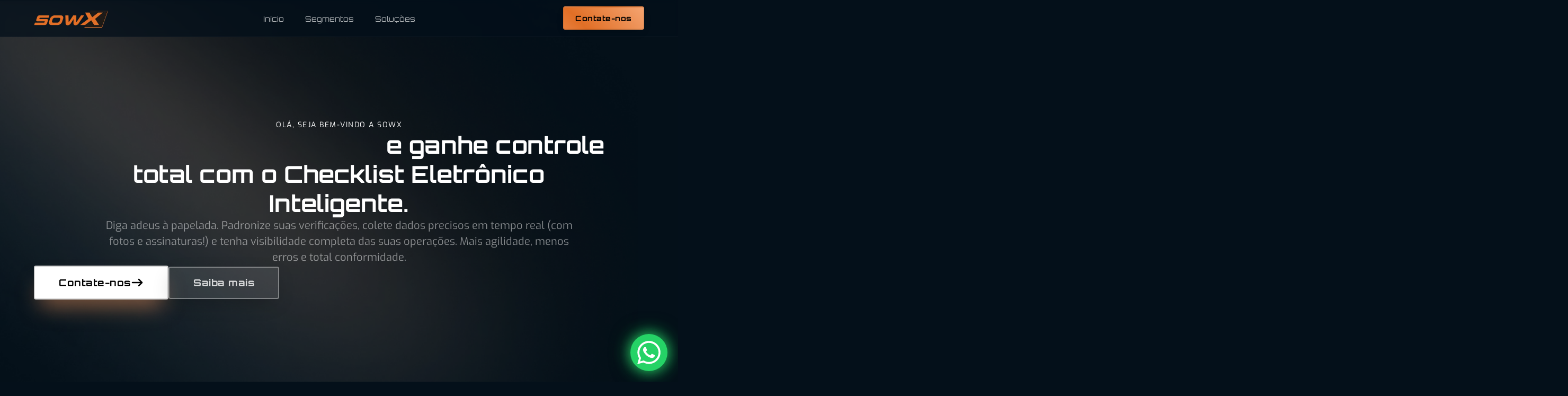

--- FILE ---
content_type: text/html; charset=UTF-8
request_url: https://sowx.com.br/
body_size: 31324
content:
<!DOCTYPE html><html lang="pt-BR"><head><script data-no-optimize="1">var litespeed_docref=sessionStorage.getItem("litespeed_docref");litespeed_docref&&(Object.defineProperty(document,"referrer",{get:function(){return litespeed_docref}}),sessionStorage.removeItem("litespeed_docref"));</script> <meta charset="UTF-8"><link data-optimized="2" rel="stylesheet" href="https://sowx.com.br/wp-content/litespeed/css/6ce0e1f2e6647b1845fce29e52b3fe64.css?ver=f6571" /><title>sowX Tecnologia &#8211; RFID e IoT para a gestão de dados da sua empresa</title><meta name='robots' content='max-image-preview:large' /><link rel="alternate" type="application/rss+xml" title="Feed para sowX Tecnologia &raquo;" href="https://sowx.com.br/feed/" /><link rel="alternate" type="application/rss+xml" title="Feed de comentários para sowX Tecnologia &raquo;" href="https://sowx.com.br/comments/feed/" /><link rel="alternate" title="oEmbed (JSON)" type="application/json+oembed" href="https://sowx.com.br/wp-json/oembed/1.0/embed?url=https%3A%2F%2Fsowx.com.br%2F" /><link rel="alternate" title="oEmbed (XML)" type="text/xml+oembed" href="https://sowx.com.br/wp-json/oembed/1.0/embed?url=https%3A%2F%2Fsowx.com.br%2F&#038;format=xml" /><style id='wp-img-auto-sizes-contain-inline-css'>img:is([sizes=auto i],[sizes^="auto," i]){contain-intrinsic-size:3000px 1500px}
/*# sourceURL=wp-img-auto-sizes-contain-inline-css */</style><style id='elementor-frontend-inline-css'>@-webkit-keyframes ha_fadeIn{0%{opacity:0}to{opacity:1}}@keyframes ha_fadeIn{0%{opacity:0}to{opacity:1}}@-webkit-keyframes ha_zoomIn{0%{opacity:0;-webkit-transform:scale3d(.3,.3,.3);transform:scale3d(.3,.3,.3)}50%{opacity:1}}@keyframes ha_zoomIn{0%{opacity:0;-webkit-transform:scale3d(.3,.3,.3);transform:scale3d(.3,.3,.3)}50%{opacity:1}}@-webkit-keyframes ha_rollIn{0%{opacity:0;-webkit-transform:translate3d(-100%,0,0) rotate3d(0,0,1,-120deg);transform:translate3d(-100%,0,0) rotate3d(0,0,1,-120deg)}to{opacity:1}}@keyframes ha_rollIn{0%{opacity:0;-webkit-transform:translate3d(-100%,0,0) rotate3d(0,0,1,-120deg);transform:translate3d(-100%,0,0) rotate3d(0,0,1,-120deg)}to{opacity:1}}@-webkit-keyframes ha_bounce{0%,20%,53%,to{-webkit-animation-timing-function:cubic-bezier(.215,.61,.355,1);animation-timing-function:cubic-bezier(.215,.61,.355,1)}40%,43%{-webkit-transform:translate3d(0,-30px,0) scaleY(1.1);transform:translate3d(0,-30px,0) scaleY(1.1);-webkit-animation-timing-function:cubic-bezier(.755,.05,.855,.06);animation-timing-function:cubic-bezier(.755,.05,.855,.06)}70%{-webkit-transform:translate3d(0,-15px,0) scaleY(1.05);transform:translate3d(0,-15px,0) scaleY(1.05);-webkit-animation-timing-function:cubic-bezier(.755,.05,.855,.06);animation-timing-function:cubic-bezier(.755,.05,.855,.06)}80%{-webkit-transition-timing-function:cubic-bezier(.215,.61,.355,1);transition-timing-function:cubic-bezier(.215,.61,.355,1);-webkit-transform:translate3d(0,0,0) scaleY(.95);transform:translate3d(0,0,0) scaleY(.95)}90%{-webkit-transform:translate3d(0,-4px,0) scaleY(1.02);transform:translate3d(0,-4px,0) scaleY(1.02)}}@keyframes ha_bounce{0%,20%,53%,to{-webkit-animation-timing-function:cubic-bezier(.215,.61,.355,1);animation-timing-function:cubic-bezier(.215,.61,.355,1)}40%,43%{-webkit-transform:translate3d(0,-30px,0) scaleY(1.1);transform:translate3d(0,-30px,0) scaleY(1.1);-webkit-animation-timing-function:cubic-bezier(.755,.05,.855,.06);animation-timing-function:cubic-bezier(.755,.05,.855,.06)}70%{-webkit-transform:translate3d(0,-15px,0) scaleY(1.05);transform:translate3d(0,-15px,0) scaleY(1.05);-webkit-animation-timing-function:cubic-bezier(.755,.05,.855,.06);animation-timing-function:cubic-bezier(.755,.05,.855,.06)}80%{-webkit-transition-timing-function:cubic-bezier(.215,.61,.355,1);transition-timing-function:cubic-bezier(.215,.61,.355,1);-webkit-transform:translate3d(0,0,0) scaleY(.95);transform:translate3d(0,0,0) scaleY(.95)}90%{-webkit-transform:translate3d(0,-4px,0) scaleY(1.02);transform:translate3d(0,-4px,0) scaleY(1.02)}}@-webkit-keyframes ha_bounceIn{0%,20%,40%,60%,80%,to{-webkit-animation-timing-function:cubic-bezier(.215,.61,.355,1);animation-timing-function:cubic-bezier(.215,.61,.355,1)}0%{opacity:0;-webkit-transform:scale3d(.3,.3,.3);transform:scale3d(.3,.3,.3)}20%{-webkit-transform:scale3d(1.1,1.1,1.1);transform:scale3d(1.1,1.1,1.1)}40%{-webkit-transform:scale3d(.9,.9,.9);transform:scale3d(.9,.9,.9)}60%{opacity:1;-webkit-transform:scale3d(1.03,1.03,1.03);transform:scale3d(1.03,1.03,1.03)}80%{-webkit-transform:scale3d(.97,.97,.97);transform:scale3d(.97,.97,.97)}to{opacity:1}}@keyframes ha_bounceIn{0%,20%,40%,60%,80%,to{-webkit-animation-timing-function:cubic-bezier(.215,.61,.355,1);animation-timing-function:cubic-bezier(.215,.61,.355,1)}0%{opacity:0;-webkit-transform:scale3d(.3,.3,.3);transform:scale3d(.3,.3,.3)}20%{-webkit-transform:scale3d(1.1,1.1,1.1);transform:scale3d(1.1,1.1,1.1)}40%{-webkit-transform:scale3d(.9,.9,.9);transform:scale3d(.9,.9,.9)}60%{opacity:1;-webkit-transform:scale3d(1.03,1.03,1.03);transform:scale3d(1.03,1.03,1.03)}80%{-webkit-transform:scale3d(.97,.97,.97);transform:scale3d(.97,.97,.97)}to{opacity:1}}@-webkit-keyframes ha_flipInX{0%{opacity:0;-webkit-transform:perspective(400px) rotate3d(1,0,0,90deg);transform:perspective(400px) rotate3d(1,0,0,90deg);-webkit-animation-timing-function:ease-in;animation-timing-function:ease-in}40%{-webkit-transform:perspective(400px) rotate3d(1,0,0,-20deg);transform:perspective(400px) rotate3d(1,0,0,-20deg);-webkit-animation-timing-function:ease-in;animation-timing-function:ease-in}60%{opacity:1;-webkit-transform:perspective(400px) rotate3d(1,0,0,10deg);transform:perspective(400px) rotate3d(1,0,0,10deg)}80%{-webkit-transform:perspective(400px) rotate3d(1,0,0,-5deg);transform:perspective(400px) rotate3d(1,0,0,-5deg)}}@keyframes ha_flipInX{0%{opacity:0;-webkit-transform:perspective(400px) rotate3d(1,0,0,90deg);transform:perspective(400px) rotate3d(1,0,0,90deg);-webkit-animation-timing-function:ease-in;animation-timing-function:ease-in}40%{-webkit-transform:perspective(400px) rotate3d(1,0,0,-20deg);transform:perspective(400px) rotate3d(1,0,0,-20deg);-webkit-animation-timing-function:ease-in;animation-timing-function:ease-in}60%{opacity:1;-webkit-transform:perspective(400px) rotate3d(1,0,0,10deg);transform:perspective(400px) rotate3d(1,0,0,10deg)}80%{-webkit-transform:perspective(400px) rotate3d(1,0,0,-5deg);transform:perspective(400px) rotate3d(1,0,0,-5deg)}}@-webkit-keyframes ha_flipInY{0%{opacity:0;-webkit-transform:perspective(400px) rotate3d(0,1,0,90deg);transform:perspective(400px) rotate3d(0,1,0,90deg);-webkit-animation-timing-function:ease-in;animation-timing-function:ease-in}40%{-webkit-transform:perspective(400px) rotate3d(0,1,0,-20deg);transform:perspective(400px) rotate3d(0,1,0,-20deg);-webkit-animation-timing-function:ease-in;animation-timing-function:ease-in}60%{opacity:1;-webkit-transform:perspective(400px) rotate3d(0,1,0,10deg);transform:perspective(400px) rotate3d(0,1,0,10deg)}80%{-webkit-transform:perspective(400px) rotate3d(0,1,0,-5deg);transform:perspective(400px) rotate3d(0,1,0,-5deg)}}@keyframes ha_flipInY{0%{opacity:0;-webkit-transform:perspective(400px) rotate3d(0,1,0,90deg);transform:perspective(400px) rotate3d(0,1,0,90deg);-webkit-animation-timing-function:ease-in;animation-timing-function:ease-in}40%{-webkit-transform:perspective(400px) rotate3d(0,1,0,-20deg);transform:perspective(400px) rotate3d(0,1,0,-20deg);-webkit-animation-timing-function:ease-in;animation-timing-function:ease-in}60%{opacity:1;-webkit-transform:perspective(400px) rotate3d(0,1,0,10deg);transform:perspective(400px) rotate3d(0,1,0,10deg)}80%{-webkit-transform:perspective(400px) rotate3d(0,1,0,-5deg);transform:perspective(400px) rotate3d(0,1,0,-5deg)}}@-webkit-keyframes ha_swing{20%{-webkit-transform:rotate3d(0,0,1,15deg);transform:rotate3d(0,0,1,15deg)}40%{-webkit-transform:rotate3d(0,0,1,-10deg);transform:rotate3d(0,0,1,-10deg)}60%{-webkit-transform:rotate3d(0,0,1,5deg);transform:rotate3d(0,0,1,5deg)}80%{-webkit-transform:rotate3d(0,0,1,-5deg);transform:rotate3d(0,0,1,-5deg)}}@keyframes ha_swing{20%{-webkit-transform:rotate3d(0,0,1,15deg);transform:rotate3d(0,0,1,15deg)}40%{-webkit-transform:rotate3d(0,0,1,-10deg);transform:rotate3d(0,0,1,-10deg)}60%{-webkit-transform:rotate3d(0,0,1,5deg);transform:rotate3d(0,0,1,5deg)}80%{-webkit-transform:rotate3d(0,0,1,-5deg);transform:rotate3d(0,0,1,-5deg)}}@-webkit-keyframes ha_slideInDown{0%{visibility:visible;-webkit-transform:translate3d(0,-100%,0);transform:translate3d(0,-100%,0)}}@keyframes ha_slideInDown{0%{visibility:visible;-webkit-transform:translate3d(0,-100%,0);transform:translate3d(0,-100%,0)}}@-webkit-keyframes ha_slideInUp{0%{visibility:visible;-webkit-transform:translate3d(0,100%,0);transform:translate3d(0,100%,0)}}@keyframes ha_slideInUp{0%{visibility:visible;-webkit-transform:translate3d(0,100%,0);transform:translate3d(0,100%,0)}}@-webkit-keyframes ha_slideInLeft{0%{visibility:visible;-webkit-transform:translate3d(-100%,0,0);transform:translate3d(-100%,0,0)}}@keyframes ha_slideInLeft{0%{visibility:visible;-webkit-transform:translate3d(-100%,0,0);transform:translate3d(-100%,0,0)}}@-webkit-keyframes ha_slideInRight{0%{visibility:visible;-webkit-transform:translate3d(100%,0,0);transform:translate3d(100%,0,0)}}@keyframes ha_slideInRight{0%{visibility:visible;-webkit-transform:translate3d(100%,0,0);transform:translate3d(100%,0,0)}}.ha_fadeIn{-webkit-animation-name:ha_fadeIn;animation-name:ha_fadeIn}.ha_zoomIn{-webkit-animation-name:ha_zoomIn;animation-name:ha_zoomIn}.ha_rollIn{-webkit-animation-name:ha_rollIn;animation-name:ha_rollIn}.ha_bounce{-webkit-transform-origin:center bottom;-ms-transform-origin:center bottom;transform-origin:center bottom;-webkit-animation-name:ha_bounce;animation-name:ha_bounce}.ha_bounceIn{-webkit-animation-name:ha_bounceIn;animation-name:ha_bounceIn;-webkit-animation-duration:.75s;-webkit-animation-duration:calc(var(--animate-duration)*.75);animation-duration:.75s;animation-duration:calc(var(--animate-duration)*.75)}.ha_flipInX,.ha_flipInY{-webkit-animation-name:ha_flipInX;animation-name:ha_flipInX;-webkit-backface-visibility:visible!important;backface-visibility:visible!important}.ha_flipInY{-webkit-animation-name:ha_flipInY;animation-name:ha_flipInY}.ha_swing{-webkit-transform-origin:top center;-ms-transform-origin:top center;transform-origin:top center;-webkit-animation-name:ha_swing;animation-name:ha_swing}.ha_slideInDown{-webkit-animation-name:ha_slideInDown;animation-name:ha_slideInDown}.ha_slideInUp{-webkit-animation-name:ha_slideInUp;animation-name:ha_slideInUp}.ha_slideInLeft{-webkit-animation-name:ha_slideInLeft;animation-name:ha_slideInLeft}.ha_slideInRight{-webkit-animation-name:ha_slideInRight;animation-name:ha_slideInRight}.ha-css-transform-yes{-webkit-transition-duration:var(--ha-tfx-transition-duration, .2s);transition-duration:var(--ha-tfx-transition-duration, .2s);-webkit-transition-property:-webkit-transform;transition-property:transform;transition-property:transform,-webkit-transform;-webkit-transform:translate(var(--ha-tfx-translate-x, 0),var(--ha-tfx-translate-y, 0)) scale(var(--ha-tfx-scale-x, 1),var(--ha-tfx-scale-y, 1)) skew(var(--ha-tfx-skew-x, 0),var(--ha-tfx-skew-y, 0)) rotateX(var(--ha-tfx-rotate-x, 0)) rotateY(var(--ha-tfx-rotate-y, 0)) rotateZ(var(--ha-tfx-rotate-z, 0));transform:translate(var(--ha-tfx-translate-x, 0),var(--ha-tfx-translate-y, 0)) scale(var(--ha-tfx-scale-x, 1),var(--ha-tfx-scale-y, 1)) skew(var(--ha-tfx-skew-x, 0),var(--ha-tfx-skew-y, 0)) rotateX(var(--ha-tfx-rotate-x, 0)) rotateY(var(--ha-tfx-rotate-y, 0)) rotateZ(var(--ha-tfx-rotate-z, 0))}.ha-css-transform-yes:hover{-webkit-transform:translate(var(--ha-tfx-translate-x-hover, var(--ha-tfx-translate-x, 0)),var(--ha-tfx-translate-y-hover, var(--ha-tfx-translate-y, 0))) scale(var(--ha-tfx-scale-x-hover, var(--ha-tfx-scale-x, 1)),var(--ha-tfx-scale-y-hover, var(--ha-tfx-scale-y, 1))) skew(var(--ha-tfx-skew-x-hover, var(--ha-tfx-skew-x, 0)),var(--ha-tfx-skew-y-hover, var(--ha-tfx-skew-y, 0))) rotateX(var(--ha-tfx-rotate-x-hover, var(--ha-tfx-rotate-x, 0))) rotateY(var(--ha-tfx-rotate-y-hover, var(--ha-tfx-rotate-y, 0))) rotateZ(var(--ha-tfx-rotate-z-hover, var(--ha-tfx-rotate-z, 0)));transform:translate(var(--ha-tfx-translate-x-hover, var(--ha-tfx-translate-x, 0)),var(--ha-tfx-translate-y-hover, var(--ha-tfx-translate-y, 0))) scale(var(--ha-tfx-scale-x-hover, var(--ha-tfx-scale-x, 1)),var(--ha-tfx-scale-y-hover, var(--ha-tfx-scale-y, 1))) skew(var(--ha-tfx-skew-x-hover, var(--ha-tfx-skew-x, 0)),var(--ha-tfx-skew-y-hover, var(--ha-tfx-skew-y, 0))) rotateX(var(--ha-tfx-rotate-x-hover, var(--ha-tfx-rotate-x, 0))) rotateY(var(--ha-tfx-rotate-y-hover, var(--ha-tfx-rotate-y, 0))) rotateZ(var(--ha-tfx-rotate-z-hover, var(--ha-tfx-rotate-z, 0)))}.happy-addon>.elementor-widget-container{word-wrap:break-word;overflow-wrap:break-word}.happy-addon>.elementor-widget-container,.happy-addon>.elementor-widget-container *{-webkit-box-sizing:border-box;box-sizing:border-box}.happy-addon p:empty{display:none}.happy-addon .elementor-inline-editing{min-height:auto!important}.happy-addon-pro img{max-width:100%;height:auto;-o-object-fit:cover;object-fit:cover}.ha-screen-reader-text{position:absolute;overflow:hidden;clip:rect(1px,1px,1px,1px);margin:-1px;padding:0;width:1px;height:1px;border:0;word-wrap:normal!important;-webkit-clip-path:inset(50%);clip-path:inset(50%)}.ha-has-bg-overlay>.elementor-widget-container{position:relative;z-index:1}.ha-has-bg-overlay>.elementor-widget-container:before{position:absolute;top:0;left:0;z-index:-1;width:100%;height:100%;content:""}.ha-popup--is-enabled .ha-js-popup,.ha-popup--is-enabled .ha-js-popup img{cursor:-webkit-zoom-in!important;cursor:zoom-in!important}.mfp-wrap .mfp-arrow,.mfp-wrap .mfp-close{background-color:transparent}.mfp-wrap .mfp-arrow:focus,.mfp-wrap .mfp-close:focus{outline-width:thin}.ha-advanced-tooltip-enable{position:relative;cursor:pointer;--ha-tooltip-arrow-color:black;--ha-tooltip-arrow-distance:0}.ha-advanced-tooltip-enable .ha-advanced-tooltip-content{position:absolute;z-index:999;display:none;padding:5px 0;width:120px;height:auto;border-radius:6px;background-color:#000;color:#fff;text-align:center;opacity:0}.ha-advanced-tooltip-enable .ha-advanced-tooltip-content::after{position:absolute;border-width:5px;border-style:solid;content:""}.ha-advanced-tooltip-enable .ha-advanced-tooltip-content.no-arrow::after{visibility:hidden}.ha-advanced-tooltip-enable .ha-advanced-tooltip-content.show{display:inline-block;opacity:1}.ha-advanced-tooltip-enable.ha-advanced-tooltip-top .ha-advanced-tooltip-content,body[data-elementor-device-mode=tablet] .ha-advanced-tooltip-enable.ha-advanced-tooltip-tablet-top .ha-advanced-tooltip-content{top:unset;right:0;bottom:calc(101% + var(--ha-tooltip-arrow-distance));left:0;margin:0 auto}.ha-advanced-tooltip-enable.ha-advanced-tooltip-top .ha-advanced-tooltip-content::after,body[data-elementor-device-mode=tablet] .ha-advanced-tooltip-enable.ha-advanced-tooltip-tablet-top .ha-advanced-tooltip-content::after{top:100%;right:unset;bottom:unset;left:50%;border-color:var(--ha-tooltip-arrow-color) transparent transparent transparent;-webkit-transform:translateX(-50%);-ms-transform:translateX(-50%);transform:translateX(-50%)}.ha-advanced-tooltip-enable.ha-advanced-tooltip-bottom .ha-advanced-tooltip-content,body[data-elementor-device-mode=tablet] .ha-advanced-tooltip-enable.ha-advanced-tooltip-tablet-bottom .ha-advanced-tooltip-content{top:calc(101% + var(--ha-tooltip-arrow-distance));right:0;bottom:unset;left:0;margin:0 auto}.ha-advanced-tooltip-enable.ha-advanced-tooltip-bottom .ha-advanced-tooltip-content::after,body[data-elementor-device-mode=tablet] .ha-advanced-tooltip-enable.ha-advanced-tooltip-tablet-bottom .ha-advanced-tooltip-content::after{top:unset;right:unset;bottom:100%;left:50%;border-color:transparent transparent var(--ha-tooltip-arrow-color) transparent;-webkit-transform:translateX(-50%);-ms-transform:translateX(-50%);transform:translateX(-50%)}.ha-advanced-tooltip-enable.ha-advanced-tooltip-left .ha-advanced-tooltip-content,body[data-elementor-device-mode=tablet] .ha-advanced-tooltip-enable.ha-advanced-tooltip-tablet-left .ha-advanced-tooltip-content{top:50%;right:calc(101% + var(--ha-tooltip-arrow-distance));bottom:unset;left:unset;-webkit-transform:translateY(-50%);-ms-transform:translateY(-50%);transform:translateY(-50%)}.ha-advanced-tooltip-enable.ha-advanced-tooltip-left .ha-advanced-tooltip-content::after,body[data-elementor-device-mode=tablet] .ha-advanced-tooltip-enable.ha-advanced-tooltip-tablet-left .ha-advanced-tooltip-content::after{top:50%;right:unset;bottom:unset;left:100%;border-color:transparent transparent transparent var(--ha-tooltip-arrow-color);-webkit-transform:translateY(-50%);-ms-transform:translateY(-50%);transform:translateY(-50%)}.ha-advanced-tooltip-enable.ha-advanced-tooltip-right .ha-advanced-tooltip-content,body[data-elementor-device-mode=tablet] .ha-advanced-tooltip-enable.ha-advanced-tooltip-tablet-right .ha-advanced-tooltip-content{top:50%;right:unset;bottom:unset;left:calc(101% + var(--ha-tooltip-arrow-distance));-webkit-transform:translateY(-50%);-ms-transform:translateY(-50%);transform:translateY(-50%)}.ha-advanced-tooltip-enable.ha-advanced-tooltip-right .ha-advanced-tooltip-content::after,body[data-elementor-device-mode=tablet] .ha-advanced-tooltip-enable.ha-advanced-tooltip-tablet-right .ha-advanced-tooltip-content::after{top:50%;right:100%;bottom:unset;left:unset;border-color:transparent var(--ha-tooltip-arrow-color) transparent transparent;-webkit-transform:translateY(-50%);-ms-transform:translateY(-50%);transform:translateY(-50%)}body[data-elementor-device-mode=mobile] .ha-advanced-tooltip-enable.ha-advanced-tooltip-mobile-top .ha-advanced-tooltip-content{top:unset;right:0;bottom:calc(101% + var(--ha-tooltip-arrow-distance));left:0;margin:0 auto}body[data-elementor-device-mode=mobile] .ha-advanced-tooltip-enable.ha-advanced-tooltip-mobile-top .ha-advanced-tooltip-content::after{top:100%;right:unset;bottom:unset;left:50%;border-color:var(--ha-tooltip-arrow-color) transparent transparent transparent;-webkit-transform:translateX(-50%);-ms-transform:translateX(-50%);transform:translateX(-50%)}body[data-elementor-device-mode=mobile] .ha-advanced-tooltip-enable.ha-advanced-tooltip-mobile-bottom .ha-advanced-tooltip-content{top:calc(101% + var(--ha-tooltip-arrow-distance));right:0;bottom:unset;left:0;margin:0 auto}body[data-elementor-device-mode=mobile] .ha-advanced-tooltip-enable.ha-advanced-tooltip-mobile-bottom .ha-advanced-tooltip-content::after{top:unset;right:unset;bottom:100%;left:50%;border-color:transparent transparent var(--ha-tooltip-arrow-color) transparent;-webkit-transform:translateX(-50%);-ms-transform:translateX(-50%);transform:translateX(-50%)}body[data-elementor-device-mode=mobile] .ha-advanced-tooltip-enable.ha-advanced-tooltip-mobile-left .ha-advanced-tooltip-content{top:50%;right:calc(101% + var(--ha-tooltip-arrow-distance));bottom:unset;left:unset;-webkit-transform:translateY(-50%);-ms-transform:translateY(-50%);transform:translateY(-50%)}body[data-elementor-device-mode=mobile] .ha-advanced-tooltip-enable.ha-advanced-tooltip-mobile-left .ha-advanced-tooltip-content::after{top:50%;right:unset;bottom:unset;left:100%;border-color:transparent transparent transparent var(--ha-tooltip-arrow-color);-webkit-transform:translateY(-50%);-ms-transform:translateY(-50%);transform:translateY(-50%)}body[data-elementor-device-mode=mobile] .ha-advanced-tooltip-enable.ha-advanced-tooltip-mobile-right .ha-advanced-tooltip-content{top:50%;right:unset;bottom:unset;left:calc(101% + var(--ha-tooltip-arrow-distance));-webkit-transform:translateY(-50%);-ms-transform:translateY(-50%);transform:translateY(-50%)}body[data-elementor-device-mode=mobile] .ha-advanced-tooltip-enable.ha-advanced-tooltip-mobile-right .ha-advanced-tooltip-content::after{top:50%;right:100%;bottom:unset;left:unset;border-color:transparent var(--ha-tooltip-arrow-color) transparent transparent;-webkit-transform:translateY(-50%);-ms-transform:translateY(-50%);transform:translateY(-50%)}body.elementor-editor-active .happy-addon.ha-gravityforms .gform_wrapper{display:block!important}.ha-scroll-to-top-wrap.ha-scroll-to-top-hide{display:none}.ha-scroll-to-top-wrap.edit-mode,.ha-scroll-to-top-wrap.single-page-off{display:none!important}.ha-scroll-to-top-button{position:fixed;right:15px;bottom:15px;z-index:9999;display:-webkit-box;display:-webkit-flex;display:-ms-flexbox;display:flex;-webkit-box-align:center;-webkit-align-items:center;align-items:center;-ms-flex-align:center;-webkit-box-pack:center;-ms-flex-pack:center;-webkit-justify-content:center;justify-content:center;width:50px;height:50px;border-radius:50px;background-color:#5636d1;color:#fff;text-align:center;opacity:1;cursor:pointer;-webkit-transition:all .3s;transition:all .3s}.ha-scroll-to-top-button i{color:#fff;font-size:16px}.ha-scroll-to-top-button:hover{background-color:#e2498a}
/*# sourceURL=elementor-frontend-inline-css */</style> <script type="litespeed/javascript" data-src="https://sowx.com.br/wp-includes/js/jquery/jquery.min.js" id="jquery-core-js"></script> <link rel="https://api.w.org/" href="https://sowx.com.br/wp-json/" /><link rel="alternate" title="JSON" type="application/json" href="https://sowx.com.br/wp-json/wp/v2/pages/478" /><link rel="EditURI" type="application/rsd+xml" title="RSD" href="https://sowx.com.br/xmlrpc.php?rsd" /><meta name="generator" content="WordPress 6.9" /><link rel="canonical" href="https://sowx.com.br/" /><link rel='shortlink' href='https://sowx.com.br/' /> <script type="litespeed/javascript">!function(){"use strict";function l(e){for(var t=e,r=0,n=document.cookie.split(";");r<n.length;r++){var o=n[r].split("=");if(o[0].trim()===t)return o[1]}}function s(e){return localStorage.getItem(e)}function u(e){return window[e]}function A(e,t){e=document.querySelector(e);return t?null==e?void 0:e.getAttribute(t):null==e?void 0:e.textContent}var e=window,t=document,r="script",n="dataLayer",o="https://ss.sowx.com.br",a="",i="1fwuwgbkir",c="bpcqIcP=aWQ9R1RNLU5SSkRWVkg%3D&amp;sort=desc",g="cookie",v="_sbp",E="",d=!1;try{var d=!!g&&(m=navigator.userAgent,!!(m=new RegExp("Version/([0-9._]+)(.*Mobile)?.*Safari.*").exec(m)))&&16.4<=parseFloat(m[1]),f="stapeUserId"===g,I=d&&!f?function(e,t,r){void 0===t&&(t="");var n={cookie:l,localStorage:s,jsVariable:u,cssSelector:A},t=Array.isArray(t)?t:[t];if(e&&n[e])for(var o=n[e],a=0,i=t;a<i.length;a++){var c=i[a],c=r?o(c,r):o(c);if(c)return c}else console.warn("invalid uid source",e)}(g,v,E):void 0;d=d&&(!!I||f)}catch(e){console.error(e)}var m=e,g=(m[n]=m[n]||[],m[n].push({"gtm.start":(new Date).getTime(),event:"gtm.js"}),t.getElementsByTagName(r)[0]),v=I?"&bi="+encodeURIComponent(I):"",E=t.createElement(r),f=(d&&(i=8<i.length?i.replace(/([a-z]{8}$)/,"kp$1"):"kp"+i),!d&&a?a:o);E.async=!0,E.src=f+"/"+i+".js?"+c+v,null!=(e=g.parentNode)&&e.insertBefore(E,g)}()</script> <meta name="generator" content="Elementor 3.28.3; features: e_font_icon_svg, additional_custom_breakpoints, e_local_google_fonts, e_element_cache; settings: css_print_method-external, google_font-enabled, font_display-swap"><style>.e-con.e-parent:nth-of-type(n+4):not(.e-lazyloaded):not(.e-no-lazyload),
				.e-con.e-parent:nth-of-type(n+4):not(.e-lazyloaded):not(.e-no-lazyload) * {
					background-image: none !important;
				}
				@media screen and (max-height: 1024px) {
					.e-con.e-parent:nth-of-type(n+3):not(.e-lazyloaded):not(.e-no-lazyload),
					.e-con.e-parent:nth-of-type(n+3):not(.e-lazyloaded):not(.e-no-lazyload) * {
						background-image: none !important;
					}
				}
				@media screen and (max-height: 640px) {
					.e-con.e-parent:nth-of-type(n+2):not(.e-lazyloaded):not(.e-no-lazyload),
					.e-con.e-parent:nth-of-type(n+2):not(.e-lazyloaded):not(.e-no-lazyload) * {
						background-image: none !important;
					}
				}</style><link rel="icon" href="https://sowx.com.br/wp-content/uploads/2025/04/cropped-SOWX-FAVICON-WEBP-2X-32x32.webp" sizes="32x32" /><link rel="icon" href="https://sowx.com.br/wp-content/uploads/2025/04/cropped-SOWX-FAVICON-WEBP-2X-192x192.webp" sizes="192x192" /><link rel="apple-touch-icon" href="https://sowx.com.br/wp-content/uploads/2025/04/cropped-SOWX-FAVICON-WEBP-2X-180x180.webp" /><meta name="msapplication-TileImage" content="https://sowx.com.br/wp-content/uploads/2025/04/cropped-SOWX-FAVICON-WEBP-2X-270x270.webp" /><meta name="viewport" content="width=device-width, initial-scale=1.0, viewport-fit=cover" /><style id='global-styles-inline-css'>:root{--wp--preset--aspect-ratio--square: 1;--wp--preset--aspect-ratio--4-3: 4/3;--wp--preset--aspect-ratio--3-4: 3/4;--wp--preset--aspect-ratio--3-2: 3/2;--wp--preset--aspect-ratio--2-3: 2/3;--wp--preset--aspect-ratio--16-9: 16/9;--wp--preset--aspect-ratio--9-16: 9/16;--wp--preset--color--black: #000000;--wp--preset--color--cyan-bluish-gray: #abb8c3;--wp--preset--color--white: #ffffff;--wp--preset--color--pale-pink: #f78da7;--wp--preset--color--vivid-red: #cf2e2e;--wp--preset--color--luminous-vivid-orange: #ff6900;--wp--preset--color--luminous-vivid-amber: #fcb900;--wp--preset--color--light-green-cyan: #7bdcb5;--wp--preset--color--vivid-green-cyan: #00d084;--wp--preset--color--pale-cyan-blue: #8ed1fc;--wp--preset--color--vivid-cyan-blue: #0693e3;--wp--preset--color--vivid-purple: #9b51e0;--wp--preset--gradient--vivid-cyan-blue-to-vivid-purple: linear-gradient(135deg,rgb(6,147,227) 0%,rgb(155,81,224) 100%);--wp--preset--gradient--light-green-cyan-to-vivid-green-cyan: linear-gradient(135deg,rgb(122,220,180) 0%,rgb(0,208,130) 100%);--wp--preset--gradient--luminous-vivid-amber-to-luminous-vivid-orange: linear-gradient(135deg,rgb(252,185,0) 0%,rgb(255,105,0) 100%);--wp--preset--gradient--luminous-vivid-orange-to-vivid-red: linear-gradient(135deg,rgb(255,105,0) 0%,rgb(207,46,46) 100%);--wp--preset--gradient--very-light-gray-to-cyan-bluish-gray: linear-gradient(135deg,rgb(238,238,238) 0%,rgb(169,184,195) 100%);--wp--preset--gradient--cool-to-warm-spectrum: linear-gradient(135deg,rgb(74,234,220) 0%,rgb(151,120,209) 20%,rgb(207,42,186) 40%,rgb(238,44,130) 60%,rgb(251,105,98) 80%,rgb(254,248,76) 100%);--wp--preset--gradient--blush-light-purple: linear-gradient(135deg,rgb(255,206,236) 0%,rgb(152,150,240) 100%);--wp--preset--gradient--blush-bordeaux: linear-gradient(135deg,rgb(254,205,165) 0%,rgb(254,45,45) 50%,rgb(107,0,62) 100%);--wp--preset--gradient--luminous-dusk: linear-gradient(135deg,rgb(255,203,112) 0%,rgb(199,81,192) 50%,rgb(65,88,208) 100%);--wp--preset--gradient--pale-ocean: linear-gradient(135deg,rgb(255,245,203) 0%,rgb(182,227,212) 50%,rgb(51,167,181) 100%);--wp--preset--gradient--electric-grass: linear-gradient(135deg,rgb(202,248,128) 0%,rgb(113,206,126) 100%);--wp--preset--gradient--midnight: linear-gradient(135deg,rgb(2,3,129) 0%,rgb(40,116,252) 100%);--wp--preset--font-size--small: 13px;--wp--preset--font-size--medium: 20px;--wp--preset--font-size--large: 36px;--wp--preset--font-size--x-large: 42px;--wp--preset--spacing--20: 0.44rem;--wp--preset--spacing--30: 0.67rem;--wp--preset--spacing--40: 1rem;--wp--preset--spacing--50: 1.5rem;--wp--preset--spacing--60: 2.25rem;--wp--preset--spacing--70: 3.38rem;--wp--preset--spacing--80: 5.06rem;--wp--preset--shadow--natural: 6px 6px 9px rgba(0, 0, 0, 0.2);--wp--preset--shadow--deep: 12px 12px 50px rgba(0, 0, 0, 0.4);--wp--preset--shadow--sharp: 6px 6px 0px rgba(0, 0, 0, 0.2);--wp--preset--shadow--outlined: 6px 6px 0px -3px rgb(255, 255, 255), 6px 6px rgb(0, 0, 0);--wp--preset--shadow--crisp: 6px 6px 0px rgb(0, 0, 0);}:root { --wp--style--global--content-size: 800px;--wp--style--global--wide-size: 1200px; }:where(body) { margin: 0; }.wp-site-blocks > .alignleft { float: left; margin-right: 2em; }.wp-site-blocks > .alignright { float: right; margin-left: 2em; }.wp-site-blocks > .aligncenter { justify-content: center; margin-left: auto; margin-right: auto; }:where(.wp-site-blocks) > * { margin-block-start: 24px; margin-block-end: 0; }:where(.wp-site-blocks) > :first-child { margin-block-start: 0; }:where(.wp-site-blocks) > :last-child { margin-block-end: 0; }:root { --wp--style--block-gap: 24px; }:root :where(.is-layout-flow) > :first-child{margin-block-start: 0;}:root :where(.is-layout-flow) > :last-child{margin-block-end: 0;}:root :where(.is-layout-flow) > *{margin-block-start: 24px;margin-block-end: 0;}:root :where(.is-layout-constrained) > :first-child{margin-block-start: 0;}:root :where(.is-layout-constrained) > :last-child{margin-block-end: 0;}:root :where(.is-layout-constrained) > *{margin-block-start: 24px;margin-block-end: 0;}:root :where(.is-layout-flex){gap: 24px;}:root :where(.is-layout-grid){gap: 24px;}.is-layout-flow > .alignleft{float: left;margin-inline-start: 0;margin-inline-end: 2em;}.is-layout-flow > .alignright{float: right;margin-inline-start: 2em;margin-inline-end: 0;}.is-layout-flow > .aligncenter{margin-left: auto !important;margin-right: auto !important;}.is-layout-constrained > .alignleft{float: left;margin-inline-start: 0;margin-inline-end: 2em;}.is-layout-constrained > .alignright{float: right;margin-inline-start: 2em;margin-inline-end: 0;}.is-layout-constrained > .aligncenter{margin-left: auto !important;margin-right: auto !important;}.is-layout-constrained > :where(:not(.alignleft):not(.alignright):not(.alignfull)){max-width: var(--wp--style--global--content-size);margin-left: auto !important;margin-right: auto !important;}.is-layout-constrained > .alignwide{max-width: var(--wp--style--global--wide-size);}body .is-layout-flex{display: flex;}.is-layout-flex{flex-wrap: wrap;align-items: center;}.is-layout-flex > :is(*, div){margin: 0;}body .is-layout-grid{display: grid;}.is-layout-grid > :is(*, div){margin: 0;}body{padding-top: 0px;padding-right: 0px;padding-bottom: 0px;padding-left: 0px;}a:where(:not(.wp-element-button)){text-decoration: underline;}:root :where(.wp-element-button, .wp-block-button__link){background-color: #32373c;border-width: 0;color: #fff;font-family: inherit;font-size: inherit;font-style: inherit;font-weight: inherit;letter-spacing: inherit;line-height: inherit;padding-top: calc(0.667em + 2px);padding-right: calc(1.333em + 2px);padding-bottom: calc(0.667em + 2px);padding-left: calc(1.333em + 2px);text-decoration: none;text-transform: inherit;}.has-black-color{color: var(--wp--preset--color--black) !important;}.has-cyan-bluish-gray-color{color: var(--wp--preset--color--cyan-bluish-gray) !important;}.has-white-color{color: var(--wp--preset--color--white) !important;}.has-pale-pink-color{color: var(--wp--preset--color--pale-pink) !important;}.has-vivid-red-color{color: var(--wp--preset--color--vivid-red) !important;}.has-luminous-vivid-orange-color{color: var(--wp--preset--color--luminous-vivid-orange) !important;}.has-luminous-vivid-amber-color{color: var(--wp--preset--color--luminous-vivid-amber) !important;}.has-light-green-cyan-color{color: var(--wp--preset--color--light-green-cyan) !important;}.has-vivid-green-cyan-color{color: var(--wp--preset--color--vivid-green-cyan) !important;}.has-pale-cyan-blue-color{color: var(--wp--preset--color--pale-cyan-blue) !important;}.has-vivid-cyan-blue-color{color: var(--wp--preset--color--vivid-cyan-blue) !important;}.has-vivid-purple-color{color: var(--wp--preset--color--vivid-purple) !important;}.has-black-background-color{background-color: var(--wp--preset--color--black) !important;}.has-cyan-bluish-gray-background-color{background-color: var(--wp--preset--color--cyan-bluish-gray) !important;}.has-white-background-color{background-color: var(--wp--preset--color--white) !important;}.has-pale-pink-background-color{background-color: var(--wp--preset--color--pale-pink) !important;}.has-vivid-red-background-color{background-color: var(--wp--preset--color--vivid-red) !important;}.has-luminous-vivid-orange-background-color{background-color: var(--wp--preset--color--luminous-vivid-orange) !important;}.has-luminous-vivid-amber-background-color{background-color: var(--wp--preset--color--luminous-vivid-amber) !important;}.has-light-green-cyan-background-color{background-color: var(--wp--preset--color--light-green-cyan) !important;}.has-vivid-green-cyan-background-color{background-color: var(--wp--preset--color--vivid-green-cyan) !important;}.has-pale-cyan-blue-background-color{background-color: var(--wp--preset--color--pale-cyan-blue) !important;}.has-vivid-cyan-blue-background-color{background-color: var(--wp--preset--color--vivid-cyan-blue) !important;}.has-vivid-purple-background-color{background-color: var(--wp--preset--color--vivid-purple) !important;}.has-black-border-color{border-color: var(--wp--preset--color--black) !important;}.has-cyan-bluish-gray-border-color{border-color: var(--wp--preset--color--cyan-bluish-gray) !important;}.has-white-border-color{border-color: var(--wp--preset--color--white) !important;}.has-pale-pink-border-color{border-color: var(--wp--preset--color--pale-pink) !important;}.has-vivid-red-border-color{border-color: var(--wp--preset--color--vivid-red) !important;}.has-luminous-vivid-orange-border-color{border-color: var(--wp--preset--color--luminous-vivid-orange) !important;}.has-luminous-vivid-amber-border-color{border-color: var(--wp--preset--color--luminous-vivid-amber) !important;}.has-light-green-cyan-border-color{border-color: var(--wp--preset--color--light-green-cyan) !important;}.has-vivid-green-cyan-border-color{border-color: var(--wp--preset--color--vivid-green-cyan) !important;}.has-pale-cyan-blue-border-color{border-color: var(--wp--preset--color--pale-cyan-blue) !important;}.has-vivid-cyan-blue-border-color{border-color: var(--wp--preset--color--vivid-cyan-blue) !important;}.has-vivid-purple-border-color{border-color: var(--wp--preset--color--vivid-purple) !important;}.has-vivid-cyan-blue-to-vivid-purple-gradient-background{background: var(--wp--preset--gradient--vivid-cyan-blue-to-vivid-purple) !important;}.has-light-green-cyan-to-vivid-green-cyan-gradient-background{background: var(--wp--preset--gradient--light-green-cyan-to-vivid-green-cyan) !important;}.has-luminous-vivid-amber-to-luminous-vivid-orange-gradient-background{background: var(--wp--preset--gradient--luminous-vivid-amber-to-luminous-vivid-orange) !important;}.has-luminous-vivid-orange-to-vivid-red-gradient-background{background: var(--wp--preset--gradient--luminous-vivid-orange-to-vivid-red) !important;}.has-very-light-gray-to-cyan-bluish-gray-gradient-background{background: var(--wp--preset--gradient--very-light-gray-to-cyan-bluish-gray) !important;}.has-cool-to-warm-spectrum-gradient-background{background: var(--wp--preset--gradient--cool-to-warm-spectrum) !important;}.has-blush-light-purple-gradient-background{background: var(--wp--preset--gradient--blush-light-purple) !important;}.has-blush-bordeaux-gradient-background{background: var(--wp--preset--gradient--blush-bordeaux) !important;}.has-luminous-dusk-gradient-background{background: var(--wp--preset--gradient--luminous-dusk) !important;}.has-pale-ocean-gradient-background{background: var(--wp--preset--gradient--pale-ocean) !important;}.has-electric-grass-gradient-background{background: var(--wp--preset--gradient--electric-grass) !important;}.has-midnight-gradient-background{background: var(--wp--preset--gradient--midnight) !important;}.has-small-font-size{font-size: var(--wp--preset--font-size--small) !important;}.has-medium-font-size{font-size: var(--wp--preset--font-size--medium) !important;}.has-large-font-size{font-size: var(--wp--preset--font-size--large) !important;}.has-x-large-font-size{font-size: var(--wp--preset--font-size--x-large) !important;}
/*# sourceURL=global-styles-inline-css */</style></head><body class="home wp-singular page-template-default page page-id-478 wp-embed-responsive wp-theme-hello-elementor theme-default elementor-default elementor-template-canvas elementor-kit-9 elementor-page elementor-page-478"><div data-elementor-type="wp-page" data-elementor-id="478" class="elementor elementor-478" data-elementor-settings="{&quot;ha_cmc_init_switcher&quot;:&quot;no&quot;}" data-elementor-post-type="page"><div class="elementor-element elementor-element-266b331 e-flex e-con-boxed e-con e-parent" data-id="266b331" data-element_type="container" data-settings="{&quot;position&quot;:&quot;fixed&quot;,&quot;background_background&quot;:&quot;classic&quot;,&quot;_ha_eqh_enable&quot;:false}"><div class="e-con-inner">
<a class="elementor-element elementor-element-ecb4221 e-con-full e-flex e-con e-child" data-id="ecb4221" data-element_type="container" data-settings="{&quot;_ha_eqh_enable&quot;:false}"><div class="elementor-element elementor-element-7fd5ef6 elementor-widget elementor-widget-image" data-id="7fd5ef6" data-element_type="widget" data-widget_type="image.default"><div class="elementor-widget-container">
<img data-lazyloaded="1" src="[data-uri]" decoding="async" width="280" height="68" data-src="https://sowx.com.br/wp-content/uploads/2025/04/SOWX-LOGO-MENU-WEBP-2X-tiny.webp" class="attachment-full size-full wp-image-35" alt="" /></div></div>
</a><div class="elementor-element elementor-element-cc5ee0b e-con-full e-flex e-con e-child" data-id="cc5ee0b" data-element_type="container" data-settings="{&quot;_ha_eqh_enable&quot;:false}"><div class="elementor-element elementor-element-5c193dd elementor-nav-menu__align-center elementor-nav-menu--stretch elementor-nav-menu__text-align-center elementor-nav-menu--dropdown-tablet elementor-nav-menu--toggle elementor-nav-menu--burger elementor-widget elementor-widget-nav-menu" data-id="5c193dd" data-element_type="widget" data-settings="{&quot;full_width&quot;:&quot;stretch&quot;,&quot;submenu_icon&quot;:{&quot;value&quot;:&quot;&lt;i class=\&quot;\&quot;&gt;&lt;\/i&gt;&quot;,&quot;library&quot;:&quot;&quot;},&quot;layout&quot;:&quot;horizontal&quot;,&quot;toggle&quot;:&quot;burger&quot;}" data-widget_type="nav-menu.default"><div class="elementor-widget-container"><nav aria-label="Menu" class="elementor-nav-menu--main elementor-nav-menu__container elementor-nav-menu--layout-horizontal e--pointer-none"><ul id="menu-1-5c193dd" class="elementor-nav-menu"><li class="menu-item menu-item-type-custom menu-item-object-custom current-menu-item current_page_item menu-item-home menu-item-150"><a href="https://sowx.com.br/#inicio" aria-current="page" class="elementor-item elementor-item-anchor">Início</a></li><li class="menu-item menu-item-type-custom menu-item-object-custom current-menu-item current_page_item menu-item-home menu-item-151"><a href="https://sowx.com.br/#segmentos" aria-current="page" class="elementor-item elementor-item-anchor">Segmentos</a></li><li class="menu-item menu-item-type-custom menu-item-object-custom current-menu-item current_page_item menu-item-home menu-item-152"><a href="https://sowx.com.br/#solucoes" aria-current="page" class="elementor-item elementor-item-anchor">Soluções</a></li></ul></nav><div class="elementor-menu-toggle" role="button" tabindex="0" aria-label="Menu Toggle" aria-expanded="false">
<svg aria-hidden="true" role="presentation" class="elementor-menu-toggle__icon--open e-font-icon-svg e-eicon-menu-bar" viewBox="0 0 1000 1000" xmlns="http://www.w3.org/2000/svg"><path d="M104 333H896C929 333 958 304 958 271S929 208 896 208H104C71 208 42 237 42 271S71 333 104 333ZM104 583H896C929 583 958 554 958 521S929 458 896 458H104C71 458 42 487 42 521S71 583 104 583ZM104 833H896C929 833 958 804 958 771S929 708 896 708H104C71 708 42 737 42 771S71 833 104 833Z"></path></svg><svg aria-hidden="true" role="presentation" class="elementor-menu-toggle__icon--close e-font-icon-svg e-eicon-close" viewBox="0 0 1000 1000" xmlns="http://www.w3.org/2000/svg"><path d="M742 167L500 408 258 167C246 154 233 150 217 150 196 150 179 158 167 167 154 179 150 196 150 212 150 229 154 242 171 254L408 500 167 742C138 771 138 800 167 829 196 858 225 858 254 829L496 587 738 829C750 842 767 846 783 846 800 846 817 842 829 829 842 817 846 804 846 783 846 767 842 750 829 737L588 500 833 258C863 229 863 200 833 171 804 137 775 137 742 167Z"></path></svg></div><nav class="elementor-nav-menu--dropdown elementor-nav-menu__container" aria-hidden="true"><ul id="menu-2-5c193dd" class="elementor-nav-menu"><li class="menu-item menu-item-type-custom menu-item-object-custom current-menu-item current_page_item menu-item-home menu-item-150"><a href="https://sowx.com.br/#inicio" aria-current="page" class="elementor-item elementor-item-anchor" tabindex="-1">Início</a></li><li class="menu-item menu-item-type-custom menu-item-object-custom current-menu-item current_page_item menu-item-home menu-item-151"><a href="https://sowx.com.br/#segmentos" aria-current="page" class="elementor-item elementor-item-anchor" tabindex="-1">Segmentos</a></li><li class="menu-item menu-item-type-custom menu-item-object-custom current-menu-item current_page_item menu-item-home menu-item-152"><a href="https://sowx.com.br/#solucoes" aria-current="page" class="elementor-item elementor-item-anchor" tabindex="-1">Soluções</a></li></ul></nav></div></div></div><div class="elementor-element elementor-element-9824e81 e-con-full e-flex e-con e-child" data-id="9824e81" data-element_type="container" data-settings="{&quot;_ha_eqh_enable&quot;:false}"><div class="elementor-element elementor-element-04e5c18 elementor-align-center elementor-mobile-align-justify elementor-widget-mobile__width-initial elementor-widget elementor-widget-button" data-id="04e5c18" data-element_type="widget" data-widget_type="button.default"><div class="elementor-widget-container"><div class="elementor-button-wrapper">
<a class="elementor-button elementor-button-link elementor-size-sm" href="#forms">
<span class="elementor-button-content-wrapper">
<span class="elementor-button-text">Contate-nos</span>
</span>
</a></div></div></div></div></div></div><div class="elementor-element elementor-element-b0ce783 e-flex e-con-boxed e-con e-parent" data-id="b0ce783" data-element_type="container" id="inicio" data-settings="{&quot;_ha_eqh_enable&quot;:false}"><div class="e-con-inner"></div></div><div class="elementor-element elementor-element-22f609b e-flex e-con-boxed e-con e-parent" data-id="22f609b" data-element_type="container" id="particles-js" data-settings="{&quot;background_background&quot;:&quot;classic&quot;,&quot;_ha_eqh_enable&quot;:false}"><div class="e-con-inner"><div class="elementor-element elementor-element-b92986c e-con-full e-flex e-con e-child" data-id="b92986c" data-element_type="container" data-settings="{&quot;_ha_eqh_enable&quot;:false}"><div class="elementor-element elementor-element-bf5a4c6 elementor-widget__width-inherit elementor-absolute elementor-widget elementor-widget-image" data-id="bf5a4c6" data-element_type="widget" data-settings="{&quot;_position&quot;:&quot;absolute&quot;}" data-widget_type="image.default"><div class="elementor-widget-container">
<img data-lazyloaded="1" src="[data-uri]" fetchpriority="high" decoding="async" width="1237" height="943" data-src="https://sowx.com.br/wp-content/uploads/2025/04/SOWX-HERO-LIGHTS-WEBP-1X-TINY.webp" class="attachment-full size-full wp-image-295" alt="" data-srcset="https://sowx.com.br/wp-content/uploads/2025/04/SOWX-HERO-LIGHTS-WEBP-1X-TINY.webp 1237w, https://sowx.com.br/wp-content/uploads/2025/04/SOWX-HERO-LIGHTS-WEBP-1X-TINY-300x229.webp 300w, https://sowx.com.br/wp-content/uploads/2025/04/SOWX-HERO-LIGHTS-WEBP-1X-TINY-1024x781.webp 1024w, https://sowx.com.br/wp-content/uploads/2025/04/SOWX-HERO-LIGHTS-WEBP-1X-TINY-768x585.webp 768w" data-sizes="(max-width: 1237px) 100vw, 1237px" /></div></div><div class="elementor-element elementor-element-12c7f0f elementor-widget__width-initial elementor-widget elementor-widget-heading" data-id="12c7f0f" data-element_type="widget" data-widget_type="heading.default"><div class="elementor-widget-container"><h2 class="elementor-heading-title elementor-size-default">OLÁ, SEJA BEM-VINDO A SOWX</h2></div></div><div class="elementor-element elementor-element-4a76311 elementor-widget__width-initial elementor-widget elementor-widget-heading" data-id="4a76311" data-element_type="widget" data-widget_type="heading.default"><div class="elementor-widget-container"><h2 class="elementor-heading-title elementor-size-default"><span class="degradesowx">Simplifique suas rotinas</span> e ganhe controle total com o Checklist Eletrônico Inteligente.</h2></div></div><div class="elementor-element elementor-element-0d80e2a elementor-widget__width-initial elementor-widget elementor-widget-heading" data-id="0d80e2a" data-element_type="widget" data-widget_type="heading.default"><div class="elementor-widget-container"><h2 class="elementor-heading-title elementor-size-default">Diga adeus à papelada. Padronize suas verificações, colete dados precisos em tempo real (com fotos e assinaturas!) e tenha visibilidade completa das suas operações. Mais agilidade, menos erros e total conformidade.</h2></div></div><div class="elementor-element elementor-element-a7931bc e-con-full e-flex e-con e-child" data-id="a7931bc" data-element_type="container" data-settings="{&quot;_ha_eqh_enable&quot;:false}"><div class="elementor-element elementor-element-203af91 elementor-align-center elementor-mobile-align-justify elementor-widget-mobile__width-initial elementor-widget elementor-widget-button" data-id="203af91" data-element_type="widget" data-widget_type="button.default"><div class="elementor-widget-container"><div class="elementor-button-wrapper">
<a class="elementor-button elementor-button-link elementor-size-sm" href="#forms">
<span class="elementor-button-content-wrapper">
<span class="elementor-button-icon">
<svg xmlns="http://www.w3.org/2000/svg" width="24" height="24" viewBox="0 0 24 24" fill="none"><path d="M21 12L3 12" stroke="black" stroke-width="2.5" stroke-linecap="round" stroke-linejoin="round"></path><path d="M15 6L21 12L15 18" stroke="black" stroke-width="2.5" stroke-linecap="round" stroke-linejoin="round"></path></svg>			</span>
<span class="elementor-button-text">Contate-nos</span>
</span>
</a></div></div></div><div class="elementor-element elementor-element-f61542e elementor-align-center elementor-mobile-align-justify elementor-widget-mobile__width-initial elementor-widget elementor-widget-button" data-id="f61542e" data-element_type="widget" id="quemsomos" data-widget_type="button.default"><div class="elementor-widget-container"><div class="elementor-button-wrapper">
<a class="elementor-button elementor-button-link elementor-size-sm" href="#segmentos">
<span class="elementor-button-content-wrapper">
<span class="elementor-button-text">Saiba mais</span>
</span>
</a></div></div></div></div></div><div class="elementor-element elementor-element-648ab96 elementor-widget elementor-widget-html" data-id="648ab96" data-element_type="widget" data-widget_type="html.default"><div class="elementor-widget-container"><style>.particles-js-canvas-el {
    width: 100%;
    height: 100%;
    position: absolute;
    z-index: -1;
    top: 0;
    left:0;
}</style> <script type="litespeed/javascript" data-src="https://cdn.jsdelivr.net/particles.js/2.0.0/particles.min.js"></script> <script type="litespeed/javascript">particlesJS("particles-js",{"particles":{"number":{"value":50,"density":{"enable":!0,"value_area":700}},"color":{"value":"#e16f26"},"shape":{"type":"circle","stroke":{"width":0,"color":"#000000"},"polygon":{"nb_sides":5},"image":{"src":"img/github.svg","width":100,"height":100}},"opacity":{"value":0.40246529723245905,"random":!1,"anim":{"enable":!1,"speed":1,"opacity_min":0.1,"sync":!1}},"size":{"value":3,"random":!0,"anim":{"enable":!1,"speed":40,"size_min":0.1,"sync":!1}},"line_linked":{"enable":!0,"distance":150,"color":"#ffffff","opacity":0.4,"width":1},"move":{"enable":!0,"speed":6,"direction":"none","random":!1,"straight":!1,"out_mode":"out","bounce":!1,"attract":{"enable":!1,"rotateX":600,"rotateY":1200}}},"interactivity":{"detect_on":"canvas","events":{"onhover":{"enable":!0,"mode":"repulse"},"onclick":{"enable":!0,"mode":"push"},"resize":!0},"modes":{"grab":{"distance":400,"line_linked":{"opacity":1}},"bubble":{"distance":400,"size":40,"duration":2,"opacity":8,"speed":3},"repulse":{"distance":200,"duration":0.4},"push":{"particles_nb":4},"remove":{"particles_nb":2}}},"retina_detect":!1});var count_particles,stats,update;stats=new Stats;stats.setMode(0);stats.domElement.style.position='absolute';stats.domElement.style.left='0px';stats.domElement.style.top='0px';document.body.appendChild(stats.domElement);count_particles=document.querySelector('.js-count-particles');update=function(){stats.begin();stats.end();if(window.pJSDom[0].pJS.particles&&window.pJSDom[0].pJS.particles.array){count_particles.innerText=window.pJSDom[0].pJS.particles.array.length}requestAnimationFrame(update)};requestAnimationFrame(update)</script> </div></div></div></div><div class="elementor-element elementor-element-8f9f25a e-flex e-con-boxed e-con e-parent" data-id="8f9f25a" data-element_type="container" data-settings="{&quot;background_background&quot;:&quot;classic&quot;,&quot;_ha_eqh_enable&quot;:false}"><div class="e-con-inner"><div class="elementor-element elementor-element-625f1ce e-con-full e-flex e-con e-child" data-id="625f1ce" data-element_type="container" data-settings="{&quot;_ha_eqh_enable&quot;:false}"><div class="elementor-element elementor-element-a920308 e-con-full e-flex e-con e-child" data-id="a920308" data-element_type="container" data-settings="{&quot;_ha_eqh_enable&quot;:false}"><div class="elementor-element elementor-element-cbca420 elementor-widget__width-inherit scroll-top elementor-widget elementor-widget-heading" data-id="cbca420" data-element_type="widget" data-widget_type="heading.default"><div class="elementor-widget-container"><h2 class="elementor-heading-title elementor-size-default">MUITO PRAZER,</h2></div></div><div class="elementor-element elementor-element-2ef5cc9 elementor-widget elementor-widget-image" data-id="2ef5cc9" data-element_type="widget" data-widget_type="image.default"><div class="elementor-widget-container">
<img data-lazyloaded="1" src="[data-uri]" decoding="async" width="588" height="154" data-src="https://sowx.com.br/wp-content/uploads/2025/04/LOGO-SOWX-WEBP-2X-TINY.webp" class="attachment-full size-full wp-image-80" alt="" data-srcset="https://sowx.com.br/wp-content/uploads/2025/04/LOGO-SOWX-WEBP-2X-TINY.webp 588w, https://sowx.com.br/wp-content/uploads/2025/04/LOGO-SOWX-WEBP-2X-TINY-300x79.webp 300w" data-sizes="(max-width: 588px) 100vw, 588px" /></div></div><div class="elementor-element elementor-element-d885427 elementor-widget elementor-widget-image" data-id="d885427" data-element_type="widget" data-widget_type="image.default"><div class="elementor-widget-container">
<img data-lazyloaded="1" src="[data-uri]" loading="lazy" decoding="async" width="588" height="164" data-src="https://sowx.com.br/wp-content/uploads/2025/04/IMG-SUPORT-SOWX-WEBP-2X-TINY.webp" class="attachment-full size-full wp-image-81" alt="" data-srcset="https://sowx.com.br/wp-content/uploads/2025/04/IMG-SUPORT-SOWX-WEBP-2X-TINY.webp 588w, https://sowx.com.br/wp-content/uploads/2025/04/IMG-SUPORT-SOWX-WEBP-2X-TINY-300x84.webp 300w" data-sizes="(max-width: 588px) 100vw, 588px" /></div></div></div><div class="elementor-element elementor-element-15e517c e-con-full elementor-hidden-tablet elementor-hidden-mobile e-flex e-con e-child" data-id="15e517c" data-element_type="container" data-settings="{&quot;_ha_eqh_enable&quot;:false}"><div class="elementor-element elementor-element-3c6e0fe elementor-widget__width-initial elementor-widget elementor-widget-heading" data-id="3c6e0fe" data-element_type="widget" data-widget_type="heading.default"><div class="elementor-widget-container"><h2 class="elementor-heading-title elementor-size-default">Entre em contato para receber um atendimento técnico personalizado e entenda como podemos te ajudar.</h2></div></div></div></div><div class="elementor-element elementor-element-35bae83 e-con-full e-flex e-con e-child" data-id="35bae83" data-element_type="container" data-settings="{&quot;_ha_eqh_enable&quot;:false}"><div class="elementor-element elementor-element-a685e95 elementor-widget__width-initial elementor-widget elementor-widget-heading" data-id="a685e95" data-element_type="widget" data-widget_type="heading.default"><div class="elementor-widget-container"><h2 class="elementor-heading-title elementor-size-default">Somos uma empresa de Tecnologia da Informação com <span style="color:#101010;"><span style="font-weight: 600">foco em soluções para o mercado corporativo,</span></span> atuamos como integradores de soluções disruptivas que agilizam e aprimoram a tomada de decisão.</h2></div></div><div class="elementor-element elementor-element-2c2b6f7 elementor-widget__width-initial elementor-widget elementor-widget-heading" data-id="2c2b6f7" data-element_type="widget" data-widget_type="heading.default"><div class="elementor-widget-container"><h2 class="elementor-heading-title elementor-size-default">Disponibilizamos tecnologias de ponta e somos <span style="color:#101010;"><span style="font-weight: 600">especialistas em controle e rastreabilidade total de processos usando Tecnologia RFID</span></span> (Identificação por Rádio Frequência), IoT (Internet das Coisas) e iDriving – Sistema de Gestão Total de Frota.</h2></div></div><div class="elementor-element elementor-element-b98c1c6 elementor-align-left elementor-mobile-align-justify elementor-widget-mobile__width-initial elementor-widget elementor-widget-button" data-id="b98c1c6" data-element_type="widget" data-widget_type="button.default"><div class="elementor-widget-container"><div class="elementor-button-wrapper">
<a class="elementor-button elementor-button-link elementor-size-sm" href="#forms">
<span class="elementor-button-content-wrapper">
<span class="elementor-button-icon">
<svg xmlns="http://www.w3.org/2000/svg" width="24" height="24" viewBox="0 0 24 24" fill="none"><path d="M21 12L3 12" stroke="black" stroke-width="2.5" stroke-linecap="round" stroke-linejoin="round"></path><path d="M15 6L21 12L15 18" stroke="black" stroke-width="2.5" stroke-linecap="round" stroke-linejoin="round"></path></svg>			</span>
<span class="elementor-button-text">Contate-nos</span>
</span>
</a></div></div></div><div class="elementor-element elementor-element-496efbb e-con-full e-flex e-con e-child" data-id="496efbb" data-element_type="container" data-settings="{&quot;_ha_eqh_enable&quot;:false}"><div class="elementor-element elementor-element-0bc418d elementor-widget__width-initial scroll-bottom elementor-widget elementor-widget-heading" data-id="0bc418d" data-element_type="widget" data-widget_type="heading.default"><div class="elementor-widget-container"><h2 class="elementor-heading-title elementor-size-default"><span class="orangesowx">Inovação</span> Constante</h2></div></div><div class="elementor-element elementor-element-81fe21f elementor-widget__width-initial scroll-bottom elementor-widget elementor-widget-heading" data-id="81fe21f" data-element_type="widget" data-widget_type="heading.default"><div class="elementor-widget-container"><h2 class="elementor-heading-title elementor-size-default"><span class="orangesowx">Crescimento</span> Sustentável</h2></div></div><div class="elementor-element elementor-element-d71db2a elementor-widget__width-initial scroll-bottom elementor-widget elementor-widget-heading" data-id="d71db2a" data-element_type="widget" data-widget_type="heading.default"><div class="elementor-widget-container"><h2 class="elementor-heading-title elementor-size-default">Compromisso com <span class="orangesowx">Qualidade</span></h2></div></div><div class="elementor-element elementor-element-f9e81b0 elementor-widget__width-initial scroll-bottom elementor-widget elementor-widget-heading" data-id="f9e81b0" data-element_type="widget" data-widget_type="heading.default"><div class="elementor-widget-container"><h2 class="elementor-heading-title elementor-size-default">Atendimento <span class="orangesowx">Eficiente</span></h2></div></div></div><div class="elementor-element elementor-element-ca47d81 e-con-full elementor-hidden-widescreen elementor-hidden-desktop elementor-hidden-laptop elementor-hidden-tablet elementor-hidden-mobile e-flex e-con e-child" data-id="ca47d81" data-element_type="container" data-settings="{&quot;_ha_eqh_enable&quot;:false}"><div class="elementor-element elementor-element-e0cdbf7 elementor-widget__width-initial elementor-widget elementor-widget-counter" data-id="e0cdbf7" data-element_type="widget" data-widget_type="counter.default"><div class="elementor-widget-container"><div class="elementor-counter"><div class="elementor-counter-title">Projetos</div><div class="elementor-counter-number-wrapper">
<span class="elementor-counter-number-prefix">+</span>
<span class="elementor-counter-number" data-duration="2000" data-to-value="1200" data-from-value="0" data-delimiter=",">0</span>
<span class="elementor-counter-number-suffix"></span></div></div></div></div><div class="elementor-element elementor-element-90ead97 elementor-widget__width-initial elementor-widget elementor-widget-counter" data-id="90ead97" data-element_type="widget" data-widget_type="counter.default"><div class="elementor-widget-container"><div class="elementor-counter"><div class="elementor-counter-title">Colaboradores</div><div class="elementor-counter-number-wrapper">
<span class="elementor-counter-number-prefix">+</span>
<span class="elementor-counter-number" data-duration="2000" data-to-value="50" data-from-value="0" data-delimiter=",">0</span>
<span class="elementor-counter-number-suffix"></span></div></div></div></div><div class="elementor-element elementor-element-69c6dc3 elementor-widget__width-initial elementor-widget elementor-widget-counter" data-id="69c6dc3" data-element_type="widget" data-widget_type="counter.default"><div class="elementor-widget-container"><div class="elementor-counter"><div class="elementor-counter-title">Indicação</div><div class="elementor-counter-number-wrapper">
<span class="elementor-counter-number-prefix"></span>
<span class="elementor-counter-number" data-duration="2000" data-to-value="100" data-from-value="0" data-delimiter=",">0</span>
<span class="elementor-counter-number-suffix">%</span></div></div></div></div><div class="elementor-element elementor-element-043679f elementor-widget__width-initial elementor-widget elementor-widget-counter" data-id="043679f" data-element_type="widget" data-widget_type="counter.default"><div class="elementor-widget-container"><div class="elementor-counter"><div class="elementor-counter-title">Satisfação</div><div class="elementor-counter-number-wrapper">
<span class="elementor-counter-number-prefix"></span>
<span class="elementor-counter-number" data-duration="2000" data-to-value="9.8" data-from-value="0" data-delimiter=",">0</span>
<span class="elementor-counter-number-suffix"></span></div></div></div></div></div></div></div></div><div class="elementor-element elementor-element-0f09b00 e-flex e-con-boxed e-con e-parent" data-id="0f09b00" data-element_type="container" id="segmentos" data-settings="{&quot;background_background&quot;:&quot;classic&quot;,&quot;_ha_eqh_enable&quot;:false}"><div class="e-con-inner"><div class="elementor-element elementor-element-ff5b659 elementor-absolute elementor-hidden-tablet elementor-hidden-mobile elementor-view-default elementor-widget elementor-widget-icon" data-id="ff5b659" data-element_type="widget" data-settings="{&quot;_position&quot;:&quot;absolute&quot;}" data-widget_type="icon.default"><div class="elementor-widget-container"><div class="elementor-icon-wrapper"><div class="elementor-icon">
<svg xmlns="http://www.w3.org/2000/svg" width="618" height="905" viewBox="0 0 618 905" fill="none"><mask id="mask0_97_20" style="mask-type:alpha" maskUnits="userSpaceOnUse" x="0" y="0" width="618" height="905"><path d="M0 0H618V905H0V0Z" fill="white"></path></mask><g mask="url(#mask0_97_20)"><path d="M-677.81 906H-1036L-430.949 458.547L-670.549 -1H-358.343L-155.045 340.032L285.432 -1H617L53.0922 458.547L343.517 906H-7.41296L-227.652 560.131L-677.81 906Z" fill="white" fill-opacity="0.02" stroke="#E16F26" stroke-opacity="0.5"></path></g></svg></div></div></div></div><div class="elementor-element elementor-element-51a1674 elementor-widget__width-inherit elementor-absolute elementor-view-default elementor-widget elementor-widget-icon" data-id="51a1674" data-element_type="widget" data-settings="{&quot;_position&quot;:&quot;absolute&quot;}" data-widget_type="icon.default"><div class="elementor-widget-container"><div class="elementor-icon-wrapper"><div class="elementor-icon">
<svg xmlns="http://www.w3.org/2000/svg" width="1968" height="1368" viewBox="0 0 1968 1368" fill="none"><g opacity="0.8" filter="url(#filter0_f_97_19)"><ellipse cx="984" cy="684" rx="384" ry="84" fill="#FFB586"></ellipse></g><defs><filter id="filter0_f_97_19" x="0" y="0" width="1968" height="1368" filterUnits="userSpaceOnUse" color-interpolation-filters="sRGB"></filter></defs></svg></div></div></div></div><div class="elementor-element elementor-element-4876cfc elementor-widget__width-initial scroll-top elementor-widget elementor-widget-heading" data-id="4876cfc" data-element_type="widget" data-widget_type="heading.default"><div class="elementor-widget-container"><h2 class="elementor-heading-title elementor-size-default">QUEM ATENDEMOS?</h2></div></div><div class="elementor-element elementor-element-63f370f elementor-widget__width-inherit elementor-widget elementor-widget-heading" data-id="63f370f" data-element_type="widget" data-widget_type="heading.default"><div class="elementor-widget-container"><h2 class="elementor-heading-title elementor-size-default">Em quais <span class="degradesowx">Segmentos</span> nós atuamos?</h2></div></div><div class="elementor-element elementor-element-4414f2d e-con-full e-flex e-con e-child" data-id="4414f2d" data-element_type="container" data-settings="{&quot;_ha_eqh_enable&quot;:false}"><div class="elementor-element elementor-element-858f714 elementor-widget__width-initial elementor-view-default elementor-position-top elementor-mobile-position-top elementor-widget elementor-widget-icon-box" data-id="858f714" data-element_type="widget" data-widget_type="icon-box.default"><div class="elementor-widget-container"><div class="elementor-icon-box-wrapper"><div class="elementor-icon-box-icon">
<span  class="elementor-icon">
<svg xmlns="http://www.w3.org/2000/svg" width="48" height="48" viewBox="0 0 48 48" fill="none"><path d="M17.9291 35.4375C17.4439 39.1477 14.5265 42 11 42C7.47352 42 4.55612 39.1477 4.07088 35.4375H2V9.1875C2 7.97939 2.89544 7 4 7H32C33.1046 7 34 7.97939 34 9.1875V13.5625H40L46 22.4343V35.4375H41.9292C41.4438 39.1477 38.5264 42 35 42C31.4736 42 28.5562 39.1477 28.0708 35.4375H17.9291ZM30 11.375H6V28.9855C7.27052 27.5673 9.04132 26.6875 11 26.6875C13.7924 26.6875 16.2029 28.4758 17.3264 31.0625H28.6736C29.009 30.2903 29.4592 29.589 30 28.9855V11.375ZM34 24.5H42V23.8766L37.9834 17.9375H34V24.5ZM35 37.625C36.3062 37.625 37.4174 36.7119 37.8292 35.4375C37.9398 35.0954 38 34.7272 38 34.3438C38 32.5316 36.6568 31.0625 35 31.0625C33.3432 31.0625 32 32.5316 32 34.3438C32 34.7272 32.0602 35.0954 32.1708 35.4375C32.5826 36.7119 33.6938 37.625 35 37.625ZM14 34.3438C14 32.5316 12.6569 31.0625 11 31.0625C9.34314 31.0625 8 32.5316 8 34.3438C8 34.7272 8.06016 35.0954 8.1707 35.4375C8.58254 36.7119 9.69378 37.625 11 37.625C12.3062 37.625 13.4175 36.7119 13.8293 35.4375C13.9398 35.0954 14 34.7272 14 34.3438Z" fill="url(#paint0_linear_58_929)"></path><defs><linearGradient id="paint0_linear_58_929" x1="0.499999" y1="4.26563" x2="55.1155" y2="36.3245" gradientUnits="userSpaceOnUse"><stop stop-color="#FFC098"></stop><stop offset="0.499972" stop-color="#FF8739"></stop><stop offset="1" stop-color="#E16F26"></stop></linearGradient></defs></svg>				</span></div><div class="elementor-icon-box-content"><h3 class="elementor-icon-box-title">
<span  >
Distribuição e Logística						</span></h3></div></div></div></div><div class="elementor-element elementor-element-dad2e83 elementor-widget__width-initial elementor-view-default elementor-position-top elementor-mobile-position-top elementor-widget elementor-widget-icon-box" data-id="dad2e83" data-element_type="widget" data-widget_type="icon-box.default"><div class="elementor-widget-container"><div class="elementor-icon-box-wrapper"><div class="elementor-icon-box-icon">
<span  class="elementor-icon">
<svg xmlns="http://www.w3.org/2000/svg" width="48" height="48" viewBox="0 0 48 48" fill="none"><path d="M6.32128 8.9375C11.1692 4.0896 18.8933 3.871 24.0006 8.2817C29.1046 3.871 36.8288 4.0896 41.6766 8.9375C46.5158 13.7767 46.7422 21.482 42.356 26.5894L26.8274 42.1716C25.3362 43.6626 22.9608 43.7304 21.3894 42.3748L21.1706 42.1716L5.64184 26.5894C1.25559 21.482 1.48207 13.7767 6.32128 8.9375ZM9.1497 11.7659C5.7354 15.1802 5.63786 20.6552 8.85706 24.1874L9.1497 24.4938L23.999 39.343L34.6042 28.735L27.5344 21.6654L25.4132 23.7868C23.07 26.1298 19.271 26.1298 16.9279 23.7868C14.5847 21.4436 14.5847 17.6446 16.9279 15.3015L21.1302 11.0965C17.7049 8.35426 12.7405 8.47986 9.45622 11.4733L9.1497 11.7659ZM26.1202 17.4228C26.9012 16.6417 28.1676 16.6417 28.9486 17.4228L37.4326 25.9066L38.8482 24.4938C42.3628 20.9792 42.3628 15.2806 38.8482 11.7659C35.4338 8.35162 29.9588 8.25408 26.4268 11.4733L26.1202 11.7659L19.7563 18.1299C19.031 18.8551 18.9792 19.9988 19.6009 20.7838L19.7563 20.9584C20.4816 21.6836 21.6252 21.7354 22.4102 21.1138L22.5848 20.9584L26.1202 17.4228Z" fill="url(#paint0_linear_58_934)"></path><defs><linearGradient id="paint0_linear_58_934" x1="1.04877" y1="2.14448" x2="57.2663" y2="31.6617" gradientUnits="userSpaceOnUse"><stop stop-color="#FFC098"></stop><stop offset="0.499972" stop-color="#FF8739"></stop><stop offset="1" stop-color="#E16F26"></stop></linearGradient></defs></svg>				</span></div><div class="elementor-icon-box-content"><h3 class="elementor-icon-box-title">
<span  >
Saúde						</span></h3></div></div></div></div><div class="elementor-element elementor-element-0ae3baa elementor-widget__width-initial elementor-view-default elementor-position-top elementor-mobile-position-top elementor-widget elementor-widget-icon-box" data-id="0ae3baa" data-element_type="widget" data-widget_type="icon-box.default"><div class="elementor-widget-container"><div class="elementor-icon-box-wrapper"><div class="elementor-icon-box-icon">
<span  class="elementor-icon">
<svg xmlns="http://www.w3.org/2000/svg" width="48" height="48" viewBox="0 0 48 48" fill="none"><path d="M6.67892 34.0004C5.81442 32.503 5.16554 30.9404 4.72266 29.3482C6.6676 28.3558 7.99944 26.3336 7.99944 24.0004C7.99944 21.669 6.6696 19.648 4.72706 18.6548C5.6205 15.433 7.31714 12.4325 9.72948 9.98002C11.5614 11.1683 13.9787 11.3107 15.9994 10.144C18.0202 8.97732 19.1055 6.8127 18.9924 4.63208C22.3226 3.7692 25.7694 3.80008 29.0062 4.63724C28.895 6.81612 29.9802 8.97824 31.9994 10.144C34.0202 11.3106 36.4374 11.1683 38.2692 9.98014C39.4266 11.1597 40.4554 12.503 41.32 14.0004C42.1844 15.4978 42.8334 17.0605 43.2762 18.6526C41.3312 19.6449 39.9994 21.6672 39.9994 24.0004C39.9994 26.332 41.3292 28.3528 43.2718 29.346C42.3784 32.5678 40.6818 35.5682 38.2694 38.0208C36.4374 36.8326 34.0202 36.6902 31.9994 37.8568C29.9786 39.0234 28.8934 41.1882 29.0064 43.3688C25.6764 44.2316 22.2296 44.2008 18.9927 43.3636C19.1038 41.1846 18.0186 39.0226 15.9994 37.8568C13.9788 36.6902 11.5616 36.8324 9.72968 38.0206C8.57234 36.841 7.54344 35.4978 6.67892 34.0004ZM17.9994 34.3928C20.1822 35.653 21.7498 37.6454 22.5006 39.9318C23.4972 40.0266 24.5004 40.028 25.4972 39.935C26.2476 37.6474 27.8156 35.6536 29.9994 34.3928C32.1832 33.1318 34.694 32.771 37.0504 33.2648C37.6292 32.448 38.1296 31.5784 38.5458 30.668C36.9412 28.8746 35.9994 26.5208 35.9994 24.0004C35.9994 21.48 36.9412 19.1264 38.5458 17.333C38.3376 16.881 38.1076 16.4364 37.8558 16.0004C37.604 15.5644 37.334 15.143 37.0466 14.7368C34.6914 15.2295 32.1822 14.8683 29.9994 13.6081C27.8166 12.3479 26.2492 10.3554 25.4982 8.0691C24.5018 7.97428 23.4984 7.97292 22.5018 8.06584C21.7512 10.3534 20.1832 12.3473 17.9994 13.6081C15.8156 14.8689 13.3049 15.2299 10.9486 14.7361C10.3697 15.5528 9.86926 16.4223 9.45312 17.3327C11.0576 19.1262 11.9994 21.48 11.9994 24.0004C11.9994 26.5208 11.0577 28.8744 9.45312 30.6678C9.66134 31.1198 9.89128 31.5644 10.143 32.0004C10.3948 32.4364 10.6648 32.8578 10.9522 33.264C13.3075 32.7714 15.8168 33.1326 17.9994 34.3928ZM23.9994 30.0004C20.6858 30.0004 17.9994 27.3142 17.9994 24.0004C17.9994 20.6868 20.6858 18.0004 23.9994 18.0004C27.3132 18.0004 29.9994 20.6868 29.9994 24.0004C29.9994 27.3142 27.3132 30.0004 23.9994 30.0004ZM23.9994 26.0004C25.104 26.0004 25.9994 25.105 25.9994 24.0004C25.9994 22.8958 25.104 22.0004 23.9994 22.0004C22.8948 22.0004 21.9994 22.8958 21.9994 24.0004C21.9994 25.105 22.8948 26.0004 23.9994 26.0004Z" fill="url(#paint0_linear_58_939)"></path><defs><linearGradient id="paint0_linear_58_939" x1="3.40833" y1="0.871548" x2="56.9182" y2="24.9491" gradientUnits="userSpaceOnUse"><stop stop-color="#FFC098"></stop><stop offset="0.499972" stop-color="#FF8739"></stop><stop offset="1" stop-color="#E16F26"></stop></linearGradient></defs></svg>				</span></div><div class="elementor-icon-box-content"><h3 class="elementor-icon-box-title">
<span  >
Manufatura e Produção						</span></h3></div></div></div></div><div class="elementor-element elementor-element-4046eb2 elementor-widget__width-initial elementor-view-default elementor-position-top elementor-mobile-position-top elementor-widget elementor-widget-icon-box" data-id="4046eb2" data-element_type="widget" data-widget_type="icon-box.default"><div class="elementor-widget-container"><div class="elementor-icon-box-wrapper"><div class="elementor-icon-box-icon">
<span  class="elementor-icon">
<svg xmlns="http://www.w3.org/2000/svg" width="48" height="48" viewBox="0 0 48 48" fill="none"><path d="M21.8084 4.20044L41.6074 7.02886L44.4358 26.8279L26.051 45.2125C25.27 45.9937 24.0038 45.9937 23.2226 45.2125L3.42369 25.4137C2.64263 24.6325 2.64263 23.3663 3.42369 22.5851L21.8084 4.20044ZM23.2226 8.44308L7.66633 23.9993L24.6368 40.9699L40.1932 25.4137L38.072 10.5644L23.2226 8.44308ZM27.4654 21.1709C25.9032 19.6089 25.9032 17.0762 27.4654 15.5141C29.0274 13.9521 31.56 13.9521 33.1222 15.5141C34.6842 17.0762 34.6842 19.6089 33.1222 21.1709C31.56 22.7331 29.0274 22.7331 27.4654 21.1709Z" fill="url(#paint0_linear_58_944)"></path><defs><linearGradient id="paint0_linear_58_944" x1="1.41978" y1="0.950597" x2="58.418" y2="27.5645" gradientUnits="userSpaceOnUse"><stop stop-color="#FFC098"></stop><stop offset="0.499972" stop-color="#FF8739"></stop><stop offset="1" stop-color="#E16F26"></stop></linearGradient></defs></svg>				</span></div><div class="elementor-icon-box-content"><h3 class="elementor-icon-box-title">
<span  >
Varejo						</span></h3></div></div></div></div><div class="elementor-element elementor-element-4801060 elementor-widget__width-initial elementor-view-default elementor-position-top elementor-mobile-position-top elementor-widget elementor-widget-icon-box" data-id="4801060" data-element_type="widget" data-widget_type="icon-box.default"><div class="elementor-widget-container"><div class="elementor-icon-box-wrapper"><div class="elementor-icon-box-icon">
<span  class="elementor-icon">
<svg xmlns="http://www.w3.org/2000/svg" width="48" height="48" viewBox="0 0 48 48" fill="none"><path d="M30 6H18V10H22V12.0988C11.8934 13.1022 4 21.6294 4 32V34H44V32C44 21.6294 36.1066 13.1022 26 12.0988V10H30V6ZM24 16C32.1592 16 38.892 22.1074 39.8762 30H8.12378C9.10798 22.1074 15.8408 16 24 16ZM46 40V36H2V40H46Z" fill="url(#paint0_linear_58_949)"></path><defs><linearGradient id="paint0_linear_58_949" x1="0.499999" y1="3.34375" x2="54.2927" y2="35.8484" gradientUnits="userSpaceOnUse"><stop stop-color="#FFC098"></stop><stop offset="0.499972" stop-color="#FF8739"></stop><stop offset="1" stop-color="#E16F26"></stop></linearGradient></defs></svg>				</span></div><div class="elementor-icon-box-content"><h3 class="elementor-icon-box-title">
<span  >
Hotéis						</span></h3></div></div></div></div><div class="elementor-element elementor-element-b9ec3dd elementor-widget__width-initial elementor-view-default elementor-position-top elementor-mobile-position-top elementor-widget elementor-widget-icon-box" data-id="b9ec3dd" data-element_type="widget" data-widget_type="icon-box.default"><div class="elementor-widget-container"><div class="elementor-icon-box-wrapper"><div class="elementor-icon-box-icon">
<span  class="elementor-icon">
<svg xmlns="http://www.w3.org/2000/svg" width="48" height="48" viewBox="0 0 48 48" fill="none"><path d="M34.4 40L38 43V44H10V43L13.6 40H10C7.79086 40 6 38.2092 6 36V14C6 9.58172 9.58172 6 14 6H34C38.4182 6 42 9.58172 42 14V36C42 38.2092 40.2092 40 38 40H34.4ZM14 10C11.7909 10 10 11.7909 10 14V36H38V14C38 11.7909 36.2092 10 34 10H14ZM24 34C21.7908 34 20 32.2092 20 30C20 27.7908 21.7908 26 24 26C26.2092 26 28 27.7908 28 30C28 32.2092 26.2092 34 24 34ZM12 14H36V22H12V14Z" fill="url(#paint0_linear_58_955)"></path><defs><linearGradient id="paint0_linear_58_955" x1="4.77273" y1="3.03125" x2="55.0224" y2="25.2592" gradientUnits="userSpaceOnUse"><stop stop-color="#FFC098"></stop><stop offset="0.499972" stop-color="#FF8739"></stop><stop offset="1" stop-color="#E16F26"></stop></linearGradient></defs></svg>				</span></div><div class="elementor-icon-box-content"><h3 class="elementor-icon-box-title">
<span  >
Ferrovia e Mineração						</span></h3></div></div></div></div><div class="elementor-element elementor-element-c512d65 elementor-widget__width-initial elementor-view-default elementor-position-top elementor-mobile-position-top elementor-widget elementor-widget-icon-box" data-id="c512d65" data-element_type="widget" data-widget_type="icon-box.default"><div class="elementor-widget-container"><div class="elementor-icon-box-wrapper"><div class="elementor-icon-box-icon">
<span  class="elementor-icon">
<svg xmlns="http://www.w3.org/2000/svg" width="48" height="48" viewBox="0 0 48 48" fill="none"><path d="M18.1407 14L12 23.2112V40H36V14H18.1407ZM16 10H38C39.1046 10 40 10.8954 40 12V42C40 43.1046 39.1046 44 38 44H10C8.89544 44 8 43.1046 8 42V22L16 10ZM26 2H36C37.1046 2 38 2.89544 38 4V8H24V4C24 2.89544 24.8954 2 26 2ZM16 24H20V36H16V24Z" fill="url(#paint0_linear_58_960)"></path><defs><linearGradient id="paint0_linear_58_960" x1="6.90909" y1="-1.28125" x2="54.3157" y2="15.5838" gradientUnits="userSpaceOnUse"><stop stop-color="#FFC098"></stop><stop offset="0.499972" stop-color="#FF8739"></stop><stop offset="1" stop-color="#E16F26"></stop></linearGradient></defs></svg>				</span></div><div class="elementor-icon-box-content"><h3 class="elementor-icon-box-title">
<span  >
Óleo e Gás						</span></h3></div></div></div></div><div class="elementor-element elementor-element-474b407 elementor-widget__width-initial elementor-view-default elementor-position-top elementor-mobile-position-top elementor-widget elementor-widget-icon-box" data-id="474b407" data-element_type="widget" data-widget_type="icon-box.default"><div class="elementor-widget-container"><div class="elementor-icon-box-wrapper"><div class="elementor-icon-box-icon">
<span  class="elementor-icon">
<svg xmlns="http://www.w3.org/2000/svg" width="48" height="48" viewBox="0 0 48 48" fill="none"><path d="M11.9961 4C17.3747 4 22.0448 7.03306 24.3894 11.4821C26.744 8.16504 30.6172 6 34.996 6H41.996V11C41.996 18.1797 36.1758 24 28.996 24H25.996V26H35.996V40C35.996 42.2092 34.2052 44 31.996 44H15.9961C13.787 44 11.9961 42.2092 11.9961 40V26H21.996V22H17.9961C10.2641 22 3.99609 15.732 3.99609 8V4H11.9961ZM31.996 30H15.9961V40H31.996V30ZM37.996 10H34.996C30.0256 10 25.996 14.0294 25.996 19V20H28.996C33.9666 20 37.996 15.9706 37.996 11V10ZM11.9961 8H7.99609C7.99609 13.5228 12.4732 18 17.9961 18H21.996C21.996 12.4772 17.5189 8 11.9961 8Z" fill="url(#paint0_linear_58_965)"></path><defs><linearGradient id="paint0_linear_58_965" x1="2.70064" y1="0.875001" x2="55.6936" y2="24.3815" gradientUnits="userSpaceOnUse"><stop stop-color="#FFC098"></stop><stop offset="0.499972" stop-color="#FF8739"></stop><stop offset="1" stop-color="#E16F26"></stop></linearGradient></defs></svg>				</span></div><div class="elementor-icon-box-content"><h3 class="elementor-icon-box-title">
<span  >
Agricultura						</span></h3></div></div></div></div><div class="elementor-element elementor-element-8973b01 elementor-widget__width-initial elementor-view-default elementor-position-top elementor-mobile-position-top elementor-widget elementor-widget-icon-box" data-id="8973b01" data-element_type="widget" data-widget_type="icon-box.default"><div class="elementor-widget-container"><div class="elementor-icon-box-wrapper"><div class="elementor-icon-box-icon">
<span  class="elementor-icon">
<svg xmlns="http://www.w3.org/2000/svg" width="48" height="48" viewBox="0 0 48 48" fill="none"><path d="M6 37V10C6 6.6863 8.6863 4 12 4H40C41.1046 4 42 4.89544 42 6V42C42 43.1046 41.1046 44 40 44H13C9.134 44 6 40.866 6 37ZM38 40V34H13C11.3431 34 10 35.3432 10 37C10 38.6568 11.3431 40 13 40H38ZM20 8H12C10.8954 8 10 8.89544 10 10V30.6736C10.9093 30.2416 11.9264 30 13 30H38V8H34V24L27 20L20 24V8Z" fill="url(#paint0_linear_58_970)"></path><defs><linearGradient id="paint0_linear_58_970" x1="4.77273" y1="0.875001" x2="55.8372" y2="22.334" gradientUnits="userSpaceOnUse"><stop stop-color="#FFC098"></stop><stop offset="0.499972" stop-color="#FF8739"></stop><stop offset="1" stop-color="#E16F26"></stop></linearGradient></defs></svg>				</span></div><div class="elementor-icon-box-content"><h3 class="elementor-icon-box-title">
<span  >
Educação						</span></h3></div></div></div></div></div></div></div><div class="elementor-element elementor-element-4c4329c elementor-hidden-widescreen elementor-hidden-desktop elementor-hidden-laptop elementor-hidden-tablet elementor-hidden-mobile e-flex e-con-boxed e-con e-parent" data-id="4c4329c" data-element_type="container" data-settings="{&quot;background_background&quot;:&quot;gradient&quot;,&quot;_ha_eqh_enable&quot;:false}"><div class="e-con-inner"><div class="elementor-element elementor-element-5b15ceb e-con-full e-flex e-con e-child" data-id="5b15ceb" data-element_type="container" data-settings="{&quot;background_background&quot;:&quot;classic&quot;,&quot;_ha_eqh_enable&quot;:false}"><div class="elementor-element elementor-element-38fd885 elementor-widget__width-inherit elementor-absolute elementor-view-default elementor-widget elementor-widget-icon" data-id="38fd885" data-element_type="widget" data-settings="{&quot;_position&quot;:&quot;absolute&quot;}" data-widget_type="icon.default"><div class="elementor-widget-container"><div class="elementor-icon-wrapper"><div class="elementor-icon">
<svg xmlns="http://www.w3.org/2000/svg" width="120" height="66" viewBox="0 0 120 66" fill="none"><path d="M26.0029 66H0L43.9239 33.44L26.53 0H49.1947L63.9531 24.816L95.9297 0H120L79.063 33.44L100.146 66H74.6706L58.6823 40.832L26.0029 66Z" fill="#E16F26"></path></svg></div></div></div></div><div class="elementor-element elementor-element-567f1a6 e-con-full e-flex e-con e-child" data-id="567f1a6" data-element_type="container" data-settings="{&quot;_ha_eqh_enable&quot;:false}"><div class="elementor-element elementor-element-9efcd7e elementor-widget__width-inherit elementor-widget elementor-widget-heading" data-id="9efcd7e" data-element_type="widget" data-widget_type="heading.default"><div class="elementor-widget-container"><h2 class="elementor-heading-title elementor-size-default">Veja alguns de nossos clientes</h2></div></div></div><div class="elementor-element elementor-element-0c08d78 e-con-full e-flex e-con e-child" data-id="0c08d78" data-element_type="container" data-settings="{&quot;_ha_eqh_enable&quot;:false}"><div class="elementor-element elementor-element-09e49b3 elementor-widget elementor-widget-image-carousel" data-id="09e49b3" data-element_type="widget" data-settings="{&quot;slides_to_show&quot;:&quot;7&quot;,&quot;slides_to_show_tablet&quot;:&quot;4&quot;,&quot;slides_to_show_mobile&quot;:&quot;3&quot;,&quot;navigation&quot;:&quot;none&quot;,&quot;image_spacing_custom&quot;:{&quot;unit&quot;:&quot;px&quot;,&quot;size&quot;:64,&quot;sizes&quot;:[]},&quot;autoplay_speed&quot;:0,&quot;speed&quot;:3000,&quot;image_spacing_custom_mobile&quot;:{&quot;unit&quot;:&quot;px&quot;,&quot;size&quot;:32,&quot;sizes&quot;:[]},&quot;slides_to_show_laptop&quot;:&quot;7&quot;,&quot;image_spacing_custom_widescreen&quot;:{&quot;unit&quot;:&quot;px&quot;,&quot;size&quot;:64,&quot;sizes&quot;:[]},&quot;autoplay&quot;:&quot;yes&quot;,&quot;infinite&quot;:&quot;yes&quot;,&quot;image_spacing_custom_laptop&quot;:{&quot;unit&quot;:&quot;px&quot;,&quot;size&quot;:&quot;&quot;,&quot;sizes&quot;:[]},&quot;image_spacing_custom_tablet&quot;:{&quot;unit&quot;:&quot;px&quot;,&quot;size&quot;:&quot;&quot;,&quot;sizes&quot;:[]}}" data-widget_type="image-carousel.default"><div class="elementor-widget-container"><div class="elementor-image-carousel-wrapper swiper" role="region" aria-roledescription="carousel" aria-label="Carrossel de imagens" dir="ltr"><div class="elementor-image-carousel swiper-wrapper" aria-live="off"><div class="swiper-slide" role="group" aria-roledescription="slide" aria-label="1 de 8"><figure class="swiper-slide-inner"><img data-lazyloaded="1" src="[data-uri]" width="221" height="95" decoding="async" class="swiper-slide-image" data-src="https://sowx.com.br/wp-content/uploads/2025/04/LOGO-text-01-webp-2x.webp" alt="LOGO-text-01-webp-2x.webp" /></figure></div><div class="swiper-slide" role="group" aria-roledescription="slide" aria-label="2 de 8"><figure class="swiper-slide-inner"><img data-lazyloaded="1" src="[data-uri]" width="221" height="95" decoding="async" class="swiper-slide-image" data-src="https://sowx.com.br/wp-content/uploads/2025/04/LOGO-text-02-webp-2x.webp" alt="LOGO-text-02-webp-2x.webp" /></figure></div><div class="swiper-slide" role="group" aria-roledescription="slide" aria-label="3 de 8"><figure class="swiper-slide-inner"><img data-lazyloaded="1" src="[data-uri]" width="221" height="95" decoding="async" class="swiper-slide-image" data-src="https://sowx.com.br/wp-content/uploads/2025/04/LOGO-text-03-webp-2x.webp" alt="LOGO-text-03-webp-2x.webp" /></figure></div><div class="swiper-slide" role="group" aria-roledescription="slide" aria-label="4 de 8"><figure class="swiper-slide-inner"><img data-lazyloaded="1" src="[data-uri]" width="221" height="95" decoding="async" class="swiper-slide-image" data-src="https://sowx.com.br/wp-content/uploads/2025/04/LOGO-text-04-webp-2x.webp" alt="LOGO-text-04-webp-2x.webp" /></figure></div><div class="swiper-slide" role="group" aria-roledescription="slide" aria-label="5 de 8"><figure class="swiper-slide-inner"><img data-lazyloaded="1" src="[data-uri]" width="221" height="95" decoding="async" class="swiper-slide-image" data-src="https://sowx.com.br/wp-content/uploads/2025/04/LOGO-text-05-webp-2x.webp" alt="LOGO-text-05-webp-2x.webp" /></figure></div><div class="swiper-slide" role="group" aria-roledescription="slide" aria-label="6 de 8"><figure class="swiper-slide-inner"><img data-lazyloaded="1" src="[data-uri]" width="221" height="95" decoding="async" class="swiper-slide-image" data-src="https://sowx.com.br/wp-content/uploads/2025/04/LOGO-text-06-webp-2x.webp" alt="LOGO-text-06-webp-2x.webp" /></figure></div><div class="swiper-slide" role="group" aria-roledescription="slide" aria-label="7 de 8"><figure class="swiper-slide-inner"><img data-lazyloaded="1" src="[data-uri]" width="221" height="95" decoding="async" class="swiper-slide-image" data-src="https://sowx.com.br/wp-content/uploads/2025/04/LOGO-text-07-webp-2x.webp" alt="LOGO-text-07-webp-2x.webp" /></figure></div><div class="swiper-slide" role="group" aria-roledescription="slide" aria-label="8 de 8"><figure class="swiper-slide-inner"><img data-lazyloaded="1" src="[data-uri]" width="221" height="95" decoding="async" class="swiper-slide-image" data-src="https://sowx.com.br/wp-content/uploads/2025/04/LOGO-text-08-webp-2x.webp" alt="LOGO-text-08-webp-2x.webp" /></figure></div></div></div></div></div></div></div></div></div><div class="elementor-element elementor-element-21d19ba e-flex e-con-boxed e-con e-parent" data-id="21d19ba" data-element_type="container" id="solucoes" data-settings="{&quot;background_background&quot;:&quot;classic&quot;,&quot;_ha_eqh_enable&quot;:false}"><div class="e-con-inner"><div class="elementor-element elementor-element-7915761 e-con-full e-flex e-con e-child" data-id="7915761" data-element_type="container" data-settings="{&quot;_ha_eqh_enable&quot;:false}"><div class="elementor-element elementor-element-20b4a6f elementor-view-default elementor-widget elementor-widget-icon" data-id="20b4a6f" data-element_type="widget" data-widget_type="icon.default"><div class="elementor-widget-container"><div class="elementor-icon-wrapper"><div class="elementor-icon">
<svg xmlns="http://www.w3.org/2000/svg" width="48" height="48" viewBox="0 0 48 48" fill="none"><path d="M19.9462 36H22V26H26V36H28.0538C28.3178 33.5968 29.5442 31.613 31.5352 29.4452C31.7594 29.2012 33.1976 27.7128 33.3682 27.5002C35.0636 25.3862 36 22.77 36 20C36 13.3726 30.6274 8 24 8C17.3726 8 12 13.3726 12 20C12 22.7686 12.9355 25.3834 14.6292 27.4968C14.8001 27.71 16.2416 29.2024 16.4631 29.4436C18.4553 31.6128 19.6821 33.5968 19.9462 36ZM20 40V42H28V40H20ZM11.5079 29.9984C9.3129 27.2594 8 23.783 8 20C8 11.1634 15.1634 4 24 4C32.8366 4 40 11.1634 40 20C40 23.785 38.6856 27.263 36.4886 30.0028C35.248 31.5496 32 34 32 37V42C32 44.2092 30.2092 46 28 46H20C17.7909 46 16 44.2092 16 42V37C16 34 12.7492 31.5472 11.5079 29.9984Z" fill="url(#paint0_linear_58_1038)"></path><defs><linearGradient id="paint0_linear_58_1038" x1="6.90909" y1="0.718751" x2="54.3157" y2="17.5838" gradientUnits="userSpaceOnUse"><stop stop-color="#FFC098"></stop><stop offset="0.499972" stop-color="#FF8739"></stop><stop offset="1" stop-color="#E16F26"></stop></linearGradient></defs></svg></div></div></div></div><div class="elementor-element elementor-element-c954732 elementor-widget__width-inherit scroll-bottom elementor-widget elementor-widget-heading" data-id="c954732" data-element_type="widget" data-widget_type="heading.default"><div class="elementor-widget-container"><h2 class="elementor-heading-title elementor-size-default">Conheça nossas soluções</h2></div></div><div class="elementor-element elementor-element-25ed439 e-con-full e-flex e-con e-child" data-id="25ed439" data-element_type="container" data-settings="{&quot;_ha_eqh_enable&quot;:false}"><div class="elementor-element elementor-element-eb07f80 elementor-widget__width-inherit elementor-pagination-type-bullets elementor-arrows-position-inside elementor-pagination-position-outside elementor-widget elementor-widget-n-carousel" data-id="eb07f80" data-element_type="widget" data-settings="{&quot;carousel_items&quot;:[{&quot;slide_title&quot;:&quot;Slide #1&quot;,&quot;_id&quot;:&quot;06e3a41&quot;},{&quot;slide_title&quot;:&quot;Slide #1&quot;,&quot;_id&quot;:&quot;79ab3a9&quot;},{&quot;slide_title&quot;:&quot;Slide #1&quot;,&quot;_id&quot;:&quot;4f73af4&quot;},{&quot;slide_title&quot;:&quot;Slide #1&quot;,&quot;_id&quot;:&quot;eb13acf&quot;},{&quot;slide_title&quot;:&quot;Slide #1&quot;,&quot;_id&quot;:&quot;e217468&quot;},{&quot;slide_title&quot;:&quot;Slide #1&quot;,&quot;_id&quot;:&quot;6ed2be8&quot;},{&quot;slide_title&quot;:&quot;Slide #1&quot;,&quot;_id&quot;:&quot;ea08080&quot;},{&quot;slide_title&quot;:&quot;Slide #1&quot;,&quot;_id&quot;:&quot;bfe796d&quot;},{&quot;slide_title&quot;:&quot;Slide #1&quot;,&quot;_id&quot;:&quot;45de05f&quot;},{&quot;slide_title&quot;:&quot;Slide #1&quot;,&quot;_id&quot;:&quot;7d7bd9d&quot;},{&quot;slide_title&quot;:&quot;Slide #1&quot;,&quot;_id&quot;:&quot;c92b877&quot;},{&quot;slide_title&quot;:&quot;Slide #1&quot;,&quot;_id&quot;:&quot;9d344dc&quot;}],&quot;slides_to_show&quot;:&quot;4&quot;,&quot;image_spacing_custom&quot;:{&quot;unit&quot;:&quot;px&quot;,&quot;size&quot;:20,&quot;sizes&quot;:[]},&quot;image_spacing_custom_tablet&quot;:{&quot;unit&quot;:&quot;em&quot;,&quot;size&quot;:&quot;&quot;,&quot;sizes&quot;:[]},&quot;image_spacing_custom_mobile&quot;:{&quot;unit&quot;:&quot;px&quot;,&quot;size&quot;:2,&quot;sizes&quot;:[]},&quot;slides_to_show_tablet&quot;:&quot;2&quot;,&quot;slides_to_show_mobile&quot;:&quot;1&quot;,&quot;autoplay&quot;:&quot;yes&quot;,&quot;autoplay_speed&quot;:5000,&quot;pause_on_hover&quot;:&quot;yes&quot;,&quot;pause_on_interaction&quot;:&quot;yes&quot;,&quot;speed&quot;:500,&quot;arrows&quot;:&quot;yes&quot;,&quot;pagination&quot;:&quot;bullets&quot;,&quot;image_spacing_custom_widescreen&quot;:{&quot;unit&quot;:&quot;px&quot;,&quot;size&quot;:&quot;&quot;,&quot;sizes&quot;:[]},&quot;image_spacing_custom_laptop&quot;:{&quot;unit&quot;:&quot;px&quot;,&quot;size&quot;:&quot;&quot;,&quot;sizes&quot;:[]}}" data-widget_type="nested-carousel.default"><div class="elementor-widget-container"><div class="e-n-carousel swiper" role="region" aria-roledescription="carousel" aria-label="Carousel" dir="ltr"><div class="swiper-wrapper" aria-live="off"><div class="swiper-slide" data-slide="1" role="group" aria-roledescription="slide" aria-label="1 of 12"><div class="elementor-element elementor-element-0f7cc98 e-flex e-con-boxed e-con e-child" data-id="0f7cc98" data-element_type="container" data-settings="{&quot;_ha_eqh_enable&quot;:false}"><div class="e-con-inner"><div class="elementor-element elementor-element-3cf19db e-con-full e-flex e-con e-child" data-id="3cf19db" data-element_type="container" data-settings="{&quot;background_background&quot;:&quot;classic&quot;,&quot;_ha_eqh_enable&quot;:false}"><div class="elementor-element elementor-element-cd438bf elementor-widget__width-inherit elementor-widget elementor-widget-heading" data-id="cd438bf" data-element_type="widget" data-widget_type="heading.default"><div class="elementor-widget-container"><h2 class="elementor-heading-title elementor-size-default">Controle<br>de <span class="degradesowx">Acesso</span></h2></div></div><div class="elementor-element elementor-element-c26e2e6 elementor-align-center elementor-mobile-align-left elementor-widget-mobile__width-initial elementor-widget elementor-widget-button" data-id="c26e2e6" data-element_type="widget" data-widget_type="button.default"><div class="elementor-widget-container"><div class="elementor-button-wrapper">
<a class="elementor-button elementor-button-link elementor-size-sm" href="https://sowx.com.br/controle-de-acesso/">
<span class="elementor-button-content-wrapper">
<span class="elementor-button-text">Saiba mais</span>
</span>
</a></div></div></div></div></div></div></div><div class="swiper-slide" data-slide="2" role="group" aria-roledescription="slide" aria-label="2 of 12"><div class="elementor-element elementor-element-19262e2 e-flex e-con-boxed e-con e-child" data-id="19262e2" data-element_type="container" data-settings="{&quot;_ha_eqh_enable&quot;:false}"><div class="e-con-inner"><div class="elementor-element elementor-element-9fea5e8 e-con-full e-flex e-con e-child" data-id="9fea5e8" data-element_type="container" data-settings="{&quot;background_background&quot;:&quot;classic&quot;,&quot;_ha_eqh_enable&quot;:false}"><div class="elementor-element elementor-element-b2753e6 elementor-widget__width-inherit elementor-widget elementor-widget-heading" data-id="b2753e6" data-element_type="widget" data-widget_type="heading.default"><div class="elementor-widget-container"><h2 class="elementor-heading-title elementor-size-default">Controle<br>de <span class="degradesowx">Expedição</span></h2></div></div><div class="elementor-element elementor-element-de2d6fe elementor-align-center elementor-mobile-align-left elementor-widget-mobile__width-initial elementor-widget elementor-widget-button" data-id="de2d6fe" data-element_type="widget" data-widget_type="button.default"><div class="elementor-widget-container"><div class="elementor-button-wrapper">
<a class="elementor-button elementor-button-link elementor-size-sm" href="https://sowx.com.br/solucoes-controle-de-expedicao/">
<span class="elementor-button-content-wrapper">
<span class="elementor-button-text">Saiba mais</span>
</span>
</a></div></div></div></div></div></div></div><div class="swiper-slide" data-slide="3" role="group" aria-roledescription="slide" aria-label="3 of 12"><div class="elementor-element elementor-element-d9f57b6 e-flex e-con-boxed e-con e-child" data-id="d9f57b6" data-element_type="container" data-settings="{&quot;_ha_eqh_enable&quot;:false}"><div class="e-con-inner"><div class="elementor-element elementor-element-5e1668b e-con-full e-flex e-con e-child" data-id="5e1668b" data-element_type="container" data-settings="{&quot;background_background&quot;:&quot;classic&quot;,&quot;_ha_eqh_enable&quot;:false}"><div class="elementor-element elementor-element-4357318 elementor-widget__width-inherit elementor-widget elementor-widget-heading" data-id="4357318" data-element_type="widget" data-widget_type="heading.default"><div class="elementor-widget-container"><h2 class="elementor-heading-title elementor-size-default">Controle de itens <span class="degradesowx">Retornáveis</span></h2></div></div><div class="elementor-element elementor-element-b8ff8d4 elementor-align-center elementor-mobile-align-left elementor-widget-mobile__width-initial elementor-widget elementor-widget-button" data-id="b8ff8d4" data-element_type="widget" data-widget_type="button.default"><div class="elementor-widget-container"><div class="elementor-button-wrapper">
<a class="elementor-button elementor-button-link elementor-size-sm" href="https://sowx.com.br/solucoes-controle-de-itens-retornaveis/">
<span class="elementor-button-content-wrapper">
<span class="elementor-button-text">Saiba mais</span>
</span>
</a></div></div></div></div></div></div></div><div class="swiper-slide" data-slide="4" role="group" aria-roledescription="slide" aria-label="4 of 12"><div class="elementor-element elementor-element-014105f e-flex e-con-boxed e-con e-child" data-id="014105f" data-element_type="container" data-settings="{&quot;_ha_eqh_enable&quot;:false}"><div class="e-con-inner"><div class="elementor-element elementor-element-e29772b e-con-full e-flex e-con e-child" data-id="e29772b" data-element_type="container" data-settings="{&quot;background_background&quot;:&quot;classic&quot;,&quot;_ha_eqh_enable&quot;:false}"><div class="elementor-element elementor-element-89456ed elementor-widget__width-inherit elementor-widget elementor-widget-heading" data-id="89456ed" data-element_type="widget" data-widget_type="heading.default"><div class="elementor-widget-container"><h2 class="elementor-heading-title elementor-size-default">Controle de <span class="degradesowx">Movimentação</span></h2></div></div><div class="elementor-element elementor-element-1df9e0e elementor-align-center elementor-mobile-align-left elementor-widget-mobile__width-initial elementor-widget elementor-widget-button" data-id="1df9e0e" data-element_type="widget" data-widget_type="button.default"><div class="elementor-widget-container"><div class="elementor-button-wrapper">
<a class="elementor-button elementor-button-link elementor-size-sm" href="https://sowx.com.br/solucoes-controle-de-movimentacao/">
<span class="elementor-button-content-wrapper">
<span class="elementor-button-text">Saiba mais</span>
</span>
</a></div></div></div></div></div></div></div><div class="swiper-slide" data-slide="5" role="group" aria-roledescription="slide" aria-label="5 of 12"><div class="elementor-element elementor-element-275dc16 e-flex e-con-boxed e-con e-child" data-id="275dc16" data-element_type="container" data-settings="{&quot;_ha_eqh_enable&quot;:false}"><div class="e-con-inner"><div class="elementor-element elementor-element-6e823ca e-con-full e-flex e-con e-child" data-id="6e823ca" data-element_type="container" data-settings="{&quot;background_background&quot;:&quot;classic&quot;,&quot;_ha_eqh_enable&quot;:false}"><div class="elementor-element elementor-element-d926d52 elementor-widget__width-inherit elementor-widget elementor-widget-heading" data-id="d926d52" data-element_type="widget" data-widget_type="heading.default"><div class="elementor-widget-container"><h2 class="elementor-heading-title elementor-size-default">Gestão total de <span class="degradesowx">Pneus</span></h2></div></div><div class="elementor-element elementor-element-57afffc elementor-align-center elementor-mobile-align-left elementor-widget-mobile__width-initial elementor-widget elementor-widget-button" data-id="57afffc" data-element_type="widget" data-widget_type="button.default"><div class="elementor-widget-container"><div class="elementor-button-wrapper">
<a class="elementor-button elementor-button-link elementor-size-sm" href="https://sowx.com.br/solucoes-gestao-total-de-pneus/">
<span class="elementor-button-content-wrapper">
<span class="elementor-button-text">Saiba mais</span>
</span>
</a></div></div></div></div></div></div></div><div class="swiper-slide" data-slide="6" role="group" aria-roledescription="slide" aria-label="6 of 12"><div class="elementor-element elementor-element-66247fd e-flex e-con-boxed e-con e-child" data-id="66247fd" data-element_type="container" data-settings="{&quot;_ha_eqh_enable&quot;:false}"><div class="e-con-inner"><div class="elementor-element elementor-element-ed0ffbb e-con-full e-flex e-con e-child" data-id="ed0ffbb" data-element_type="container" data-settings="{&quot;background_background&quot;:&quot;classic&quot;,&quot;_ha_eqh_enable&quot;:false}"><div class="elementor-element elementor-element-870d3e1 elementor-widget__width-inherit elementor-widget elementor-widget-heading" data-id="870d3e1" data-element_type="widget" data-widget_type="heading.default"><div class="elementor-widget-container"><h2 class="elementor-heading-title elementor-size-default">Garantia de <span class="degradesowx">Autenticidade</span></h2></div></div><div class="elementor-element elementor-element-a1e16b9 elementor-align-center elementor-mobile-align-left elementor-widget-mobile__width-initial elementor-widget elementor-widget-button" data-id="a1e16b9" data-element_type="widget" data-widget_type="button.default"><div class="elementor-widget-container"><div class="elementor-button-wrapper">
<a class="elementor-button elementor-button-link elementor-size-sm" href="https://sowx.com.br/solucoes-garantia-de-autenticidade/">
<span class="elementor-button-content-wrapper">
<span class="elementor-button-text">Saiba mais</span>
</span>
</a></div></div></div></div></div></div></div><div class="swiper-slide" data-slide="7" role="group" aria-roledescription="slide" aria-label="7 of 12"><div class="elementor-element elementor-element-a9053b1 e-flex e-con-boxed e-con e-child" data-id="a9053b1" data-element_type="container" data-settings="{&quot;_ha_eqh_enable&quot;:false}"><div class="e-con-inner"><div class="elementor-element elementor-element-b2e6617 e-con-full e-flex e-con e-child" data-id="b2e6617" data-element_type="container" data-settings="{&quot;background_background&quot;:&quot;classic&quot;,&quot;_ha_eqh_enable&quot;:false}"><div class="elementor-element elementor-element-3a67fe4 elementor-widget__width-inherit elementor-widget elementor-widget-heading" data-id="3a67fe4" data-element_type="widget" data-widget_type="heading.default"><div class="elementor-widget-container"><h2 class="elementor-heading-title elementor-size-default"><span class="degradesowx">Inventário</span> em tempo real</h2></div></div><div class="elementor-element elementor-element-d7f926b elementor-align-center elementor-mobile-align-left elementor-widget-mobile__width-initial elementor-widget elementor-widget-button" data-id="d7f926b" data-element_type="widget" data-widget_type="button.default"><div class="elementor-widget-container"><div class="elementor-button-wrapper">
<a class="elementor-button elementor-button-link elementor-size-sm" href="https://sowx.com.br/solucoes-inventario-em-tempo-real/">
<span class="elementor-button-content-wrapper">
<span class="elementor-button-text">Saiba mais</span>
</span>
</a></div></div></div></div></div></div></div><div class="swiper-slide" data-slide="8" role="group" aria-roledescription="slide" aria-label="8 of 12"><div class="elementor-element elementor-element-76c79f3 e-flex e-con-boxed e-con e-child" data-id="76c79f3" data-element_type="container" data-settings="{&quot;_ha_eqh_enable&quot;:false}"><div class="e-con-inner"><div class="elementor-element elementor-element-fcfc54b e-con-full e-flex e-con e-child" data-id="fcfc54b" data-element_type="container" data-settings="{&quot;background_background&quot;:&quot;classic&quot;,&quot;_ha_eqh_enable&quot;:false}"><div class="elementor-element elementor-element-2fff234 elementor-widget__width-inherit elementor-widget elementor-widget-heading" data-id="2fff234" data-element_type="widget" data-widget_type="heading.default"><div class="elementor-widget-container"><h2 class="elementor-heading-title elementor-size-default"><span class="degradesowx">Lavanderia</span> Industrial</h2></div></div><div class="elementor-element elementor-element-bfbdb4d elementor-align-center elementor-mobile-align-left elementor-widget-mobile__width-initial elementor-widget elementor-widget-button" data-id="bfbdb4d" data-element_type="widget" data-widget_type="button.default"><div class="elementor-widget-container"><div class="elementor-button-wrapper">
<a class="elementor-button elementor-button-link elementor-size-sm" href="https://sowx.com.br/solucoes-lavandeira-industrial/">
<span class="elementor-button-content-wrapper">
<span class="elementor-button-text">Saiba mais</span>
</span>
</a></div></div></div></div></div></div></div><div class="swiper-slide" data-slide="9" role="group" aria-roledescription="slide" aria-label="9 of 12"><div class="elementor-element elementor-element-3ed9095 e-flex e-con-boxed e-con e-child" data-id="3ed9095" data-element_type="container" data-settings="{&quot;_ha_eqh_enable&quot;:false}"><div class="e-con-inner"><div class="elementor-element elementor-element-89132e1 e-con-full e-flex e-con e-child" data-id="89132e1" data-element_type="container" data-settings="{&quot;background_background&quot;:&quot;classic&quot;,&quot;_ha_eqh_enable&quot;:false}"><div class="elementor-element elementor-element-b3d23e0 elementor-widget__width-inherit elementor-widget elementor-widget-heading" data-id="b3d23e0" data-element_type="widget" data-widget_type="heading.default"><div class="elementor-widget-container"><h2 class="elementor-heading-title elementor-size-default">Logística - <span class="degradesowx">Gestão de Frotas</span></h2></div></div><div class="elementor-element elementor-element-304b8e1 elementor-align-center elementor-mobile-align-left elementor-widget-mobile__width-initial elementor-widget elementor-widget-button" data-id="304b8e1" data-element_type="widget" data-widget_type="button.default"><div class="elementor-widget-container"><div class="elementor-button-wrapper">
<a class="elementor-button elementor-button-link elementor-size-sm" href="https://sowx.com.br/solucoes-gestao-de-frotas/">
<span class="elementor-button-content-wrapper">
<span class="elementor-button-text">Saiba mais</span>
</span>
</a></div></div></div></div></div></div></div><div class="swiper-slide" data-slide="10" role="group" aria-roledescription="slide" aria-label="10 of 12"><div class="elementor-element elementor-element-d44bb6a e-flex e-con-boxed e-con e-child" data-id="d44bb6a" data-element_type="container" data-settings="{&quot;_ha_eqh_enable&quot;:false}"><div class="e-con-inner"><div class="elementor-element elementor-element-2014db8 e-con-full e-flex e-con e-child" data-id="2014db8" data-element_type="container" data-settings="{&quot;background_background&quot;:&quot;classic&quot;,&quot;_ha_eqh_enable&quot;:false}"><div class="elementor-element elementor-element-f65d5a0 elementor-widget__width-inherit elementor-widget elementor-widget-heading" data-id="f65d5a0" data-element_type="widget" data-widget_type="heading.default"><div class="elementor-widget-container"><h2 class="elementor-heading-title elementor-size-default">Rastreabilidade</h2></div></div><div class="elementor-element elementor-element-948eb88 elementor-align-center elementor-mobile-align-left elementor-widget-mobile__width-initial elementor-widget elementor-widget-button" data-id="948eb88" data-element_type="widget" data-widget_type="button.default"><div class="elementor-widget-container"><div class="elementor-button-wrapper">
<a class="elementor-button elementor-button-link elementor-size-sm" href="https://sowx.com.br/solucoes-rastreabilidade/">
<span class="elementor-button-content-wrapper">
<span class="elementor-button-text">Saiba mais</span>
</span>
</a></div></div></div></div></div></div></div><div class="swiper-slide" data-slide="11" role="group" aria-roledescription="slide" aria-label="11 of 12"><div class="elementor-element elementor-element-2e46a89 e-flex e-con-boxed e-con e-child" data-id="2e46a89" data-element_type="container" data-settings="{&quot;_ha_eqh_enable&quot;:false}"><div class="e-con-inner"><div class="elementor-element elementor-element-4aeeade e-con-full e-flex e-con e-child" data-id="4aeeade" data-element_type="container" data-settings="{&quot;background_background&quot;:&quot;classic&quot;,&quot;_ha_eqh_enable&quot;:false}"><div class="elementor-element elementor-element-3e3536b elementor-widget__width-inherit elementor-widget elementor-widget-heading" data-id="3e3536b" data-element_type="widget" data-widget_type="heading.default"><div class="elementor-widget-container"><h2 class="elementor-heading-title elementor-size-default">Ferrovia <span class="degradesowx">e</span> Mineração</h2></div></div><div class="elementor-element elementor-element-ed8e6b3 elementor-align-center elementor-mobile-align-left elementor-widget-mobile__width-initial elementor-widget elementor-widget-button" data-id="ed8e6b3" data-element_type="widget" data-widget_type="button.default"><div class="elementor-widget-container"><div class="elementor-button-wrapper">
<a class="elementor-button elementor-button-link elementor-size-sm" href="https://sowx.com.br/solucoes-ferrovia-e-mineracao/">
<span class="elementor-button-content-wrapper">
<span class="elementor-button-text">Saiba mais</span>
</span>
</a></div></div></div></div></div></div></div><div class="swiper-slide" data-slide="12" role="group" aria-roledescription="slide" aria-label="12 of 12"><div class="elementor-element elementor-element-ba9c6ad e-flex e-con-boxed e-con e-child" data-id="ba9c6ad" data-element_type="container" data-settings="{&quot;_ha_eqh_enable&quot;:false}"><div class="e-con-inner"><div class="elementor-element elementor-element-682ce27 e-con-full e-flex e-con e-child" data-id="682ce27" data-element_type="container" data-settings="{&quot;background_background&quot;:&quot;classic&quot;,&quot;_ha_eqh_enable&quot;:false}"><div class="elementor-element elementor-element-8e6910b elementor-widget__width-inherit elementor-widget elementor-widget-heading" data-id="8e6910b" data-element_type="widget" data-widget_type="heading.default"><div class="elementor-widget-container"><h2 class="elementor-heading-title elementor-size-default"><span class="degradesowx">Smart</span> Sensor</h2></div></div><div class="elementor-element elementor-element-6b66ab1 elementor-align-center elementor-mobile-align-left elementor-widget-mobile__width-initial elementor-widget elementor-widget-button" data-id="6b66ab1" data-element_type="widget" data-widget_type="button.default"><div class="elementor-widget-container"><div class="elementor-button-wrapper">
<a class="elementor-button elementor-button-link elementor-size-sm" href="https://sowx.com.br/solucoes-smart-sensor/">
<span class="elementor-button-content-wrapper">
<span class="elementor-button-text">Saiba mais</span>
</span>
</a></div></div></div></div></div></div></div></div></div><div class="elementor-swiper-button elementor-swiper-button-prev" role="button" tabindex="0" aria-label="Previous">
<svg xmlns="http://www.w3.org/2000/svg" width="40" height="40" viewBox="0 0 40 40" fill="none"><rect x="-1" y="1" width="38" height="38" rx="3" transform="matrix(-1 0 0 1 38 0)" stroke="black" stroke-width="2"></rect><path d="M11 20L29 20" stroke="black" stroke-width="2.5" stroke-linecap="round" stroke-linejoin="round"></path><path d="M17 14L11 20L17 26" stroke="black" stroke-width="2.5" stroke-linecap="round" stroke-linejoin="round"></path></svg></div><div class="elementor-swiper-button elementor-swiper-button-next" role="button" tabindex="0" aria-label="Next">
<svg xmlns="http://www.w3.org/2000/svg" width="40" height="40" viewBox="0 0 40 40" fill="none"><rect x="1" y="1" width="38" height="38" rx="3" stroke="black" stroke-width="2"></rect><path d="M29 20L11 20" stroke="black" stroke-width="2.5" stroke-linecap="round" stroke-linejoin="round"></path><path d="M23 14L29 20L23 26" stroke="black" stroke-width="2.5" stroke-linecap="round" stroke-linejoin="round"></path></svg></div><div class="swiper-pagination"></div></div></div></div><div class="elementor-element elementor-element-d74b486 elementor-align-center elementor-mobile-align-center elementor-widget-mobile__width-initial elementor-widget elementor-widget-button" data-id="d74b486" data-element_type="widget" data-widget_type="button.default"><div class="elementor-widget-container"><div class="elementor-button-wrapper">
<a class="elementor-button elementor-button-link elementor-size-sm" href="https://sowx.com.br/solucoes/">
<span class="elementor-button-content-wrapper">
<span class="elementor-button-text">Conheça todas</span>
</span>
</a></div></div></div></div></div></div><div class="elementor-element elementor-element-25bcb57 e-flex e-con-boxed e-con e-parent" data-id="25bcb57" data-element_type="container" data-settings="{&quot;background_background&quot;:&quot;classic&quot;,&quot;_ha_eqh_enable&quot;:false}"><div class="e-con-inner"><div class="elementor-element elementor-element-2116fe5 elementor-absolute elementor-view-default elementor-widget elementor-widget-icon" data-id="2116fe5" data-element_type="widget" data-settings="{&quot;_position&quot;:&quot;absolute&quot;}" data-widget_type="icon.default"><div class="elementor-widget-container"><div class="elementor-icon-wrapper"><div class="elementor-icon">
<svg xmlns="http://www.w3.org/2000/svg" width="719" height="862" viewBox="0 0 719 862" fill="none"><mask id="mask0_104_57" style="mask-type:alpha" maskUnits="userSpaceOnUse" x="0" y="0" width="719" height="862"><mask id="path-1-inside-1_104_57" fill="white"><path d="M0 0H719V862H0V0Z"></path></mask><path d="M0 0H719V862H0V0Z" fill="#F1F1F1"></path><path d="M719 861H0V863H719V861Z" fill="black" fill-opacity="0.1" mask="url(#path-1-inside-1_104_57)"></path></mask><g mask="url(#mask0_104_57)"><path d="M351.288 864H10L586.501 437.76L358.206 0H655.681L849.385 324.864L1269.08 0H1585L1047.7 437.76L1324.42 864H990.051L780.205 534.528L351.288 864Z" fill="url(#paint0_linear_104_57)" fill-opacity="0.05" stroke="url(#paint1_linear_104_57)"></path></g><defs><linearGradient id="paint0_linear_104_57" x1="797.5" y1="0" x2="797.5" y2="864" gradientUnits="userSpaceOnUse"><stop stop-color="#E16F26" stop-opacity="0"></stop><stop offset="1" stop-color="#E16F26"></stop></linearGradient><linearGradient id="paint1_linear_104_57" x1="797.5" y1="0" x2="797.5" y2="864" gradientUnits="userSpaceOnUse"><stop stop-color="#E16F26" stop-opacity="0"></stop><stop offset="1" stop-color="#E16F26"></stop></linearGradient></defs></svg></div></div></div></div><div class="elementor-element elementor-element-0274760 e-con-full e-flex e-con e-child" data-id="0274760" data-element_type="container" data-settings="{&quot;_ha_eqh_enable&quot;:false}"><div class="elementor-element elementor-element-6753d28 elementor-widget__width-inherit elementor-widget elementor-widget-image" data-id="6753d28" data-element_type="widget" data-widget_type="image.default"><div class="elementor-widget-container">
<img data-lazyloaded="1" src="[data-uri]" loading="lazy" decoding="async" width="1686" height="926" data-src="https://sowx.com.br/wp-content/uploads/2025/04/SWOX-RFID-IMG-WEBP-2X-V2-TINY.webp" class="attachment-full size-full wp-image-111" alt="" data-srcset="https://sowx.com.br/wp-content/uploads/2025/04/SWOX-RFID-IMG-WEBP-2X-V2-TINY.webp 1686w, https://sowx.com.br/wp-content/uploads/2025/04/SWOX-RFID-IMG-WEBP-2X-V2-TINY-300x165.webp 300w, https://sowx.com.br/wp-content/uploads/2025/04/SWOX-RFID-IMG-WEBP-2X-V2-TINY-1024x562.webp 1024w, https://sowx.com.br/wp-content/uploads/2025/04/SWOX-RFID-IMG-WEBP-2X-V2-TINY-768x422.webp 768w, https://sowx.com.br/wp-content/uploads/2025/04/SWOX-RFID-IMG-WEBP-2X-V2-TINY-1536x844.webp 1536w" data-sizes="(max-width: 1686px) 100vw, 1686px" /></div></div></div><div class="elementor-element elementor-element-bc95dbb e-con-full e-flex e-con e-child" data-id="bc95dbb" data-element_type="container" data-settings="{&quot;_ha_eqh_enable&quot;:false}"><div class="elementor-element elementor-element-9571a49 elementor-widget elementor-widget-image" data-id="9571a49" data-element_type="widget" data-widget_type="image.default"><div class="elementor-widget-container">
<img data-lazyloaded="1" src="[data-uri]" loading="lazy" decoding="async" width="96" height="96" data-src="https://sowx.com.br/wp-content/uploads/2025/04/RFID-ICON-WEBP-2X.webp" class="attachment-full size-full wp-image-112" alt="" /></div></div><div class="elementor-element elementor-element-5bbface elementor-widget__width-inherit elementor-widget elementor-widget-heading" data-id="5bbface" data-element_type="widget" data-widget_type="heading.default"><div class="elementor-widget-container"><h2 class="elementor-heading-title elementor-size-default">Gestão de Dados, baseada em Fatos</h2></div></div><div class="elementor-element elementor-element-3f5cdfe elementor-widget__width-inherit elementor-widget elementor-widget-heading" data-id="3f5cdfe" data-element_type="widget" data-widget_type="heading.default"><div class="elementor-widget-container"><h2 class="elementor-heading-title elementor-size-default">Economize tempo e dinheiro com escala e muito mais segurança sem intervenção humana.</h2></div></div><div class="elementor-element elementor-element-e1f7330 elementor-align-left elementor-mobile-align-justify elementor-widget-mobile__width-initial elementor-widget elementor-widget-button" data-id="e1f7330" data-element_type="widget" data-widget_type="button.default"><div class="elementor-widget-container"><div class="elementor-button-wrapper">
<a class="elementor-button elementor-button-link elementor-size-sm" href="#forms">
<span class="elementor-button-content-wrapper">
<span class="elementor-button-icon">
<svg xmlns="http://www.w3.org/2000/svg" width="24" height="24" viewBox="0 0 24 24" fill="none"><path d="M21 12L3 12" stroke="black" stroke-width="2.5" stroke-linecap="round" stroke-linejoin="round"></path><path d="M15 6L21 12L15 18" stroke="black" stroke-width="2.5" stroke-linecap="round" stroke-linejoin="round"></path></svg>			</span>
<span class="elementor-button-text">Contate-nos</span>
</span>
</a></div></div></div></div></div></div><div class="elementor-element elementor-element-0fe1f43 e-con-full e-flex e-con e-parent" data-id="0fe1f43" data-element_type="container" data-settings="{&quot;background_background&quot;:&quot;classic&quot;,&quot;_ha_eqh_enable&quot;:false}"><div class="elementor-element elementor-element-4b21996 elementor-align-left elementor-icon-list--layout-inline carrossel elementor-list-item-link-full_width elementor-widget elementor-widget-icon-list" data-id="4b21996" data-element_type="widget" data-widget_type="icon-list.default"><div class="elementor-widget-container"><ul class="elementor-icon-list-items elementor-inline-items"><li class="elementor-icon-list-item elementor-inline-item">
<span class="elementor-icon-list-icon">
<svg xmlns="http://www.w3.org/2000/svg" width="24" height="24" viewBox="0 0 24 24" fill="none"><path d="M10.0007 15.1709L19.1931 5.97852L20.6073 7.39273L10.0007 17.9993L3.63672 11.6354L5.05094 10.2212L10.0007 15.1709Z" fill="#E16F26"></path></svg>						</span>
<span class="elementor-icon-list-text">Distribuição e Logística</span></li><li class="elementor-icon-list-item elementor-inline-item">
<span class="elementor-icon-list-icon">
<svg xmlns="http://www.w3.org/2000/svg" width="24" height="24" viewBox="0 0 24 24" fill="none"><path d="M10.0007 15.1709L19.1931 5.97852L20.6073 7.39273L10.0007 17.9993L3.63672 11.6354L5.05094 10.2212L10.0007 15.1709Z" fill="#E16F26"></path></svg>						</span>
<span class="elementor-icon-list-text">Saúde</span></li><li class="elementor-icon-list-item elementor-inline-item">
<span class="elementor-icon-list-icon">
<svg xmlns="http://www.w3.org/2000/svg" width="24" height="24" viewBox="0 0 24 24" fill="none"><path d="M10.0007 15.1709L19.1931 5.97852L20.6073 7.39273L10.0007 17.9993L3.63672 11.6354L5.05094 10.2212L10.0007 15.1709Z" fill="#E16F26"></path></svg>						</span>
<span class="elementor-icon-list-text">Manufatura e Produção</span></li><li class="elementor-icon-list-item elementor-inline-item">
<span class="elementor-icon-list-icon">
<svg xmlns="http://www.w3.org/2000/svg" width="24" height="24" viewBox="0 0 24 24" fill="none"><path d="M10.0007 15.1709L19.1931 5.97852L20.6073 7.39273L10.0007 17.9993L3.63672 11.6354L5.05094 10.2212L10.0007 15.1709Z" fill="#E16F26"></path></svg>						</span>
<span class="elementor-icon-list-text">Varejo</span></li><li class="elementor-icon-list-item elementor-inline-item">
<span class="elementor-icon-list-icon">
<svg xmlns="http://www.w3.org/2000/svg" width="24" height="24" viewBox="0 0 24 24" fill="none"><path d="M10.0007 15.1709L19.1931 5.97852L20.6073 7.39273L10.0007 17.9993L3.63672 11.6354L5.05094 10.2212L10.0007 15.1709Z" fill="#E16F26"></path></svg>						</span>
<span class="elementor-icon-list-text">Hotéis</span></li><li class="elementor-icon-list-item elementor-inline-item">
<span class="elementor-icon-list-icon">
<svg xmlns="http://www.w3.org/2000/svg" width="24" height="24" viewBox="0 0 24 24" fill="none"><path d="M10.0007 15.1709L19.1931 5.97852L20.6073 7.39273L10.0007 17.9993L3.63672 11.6354L5.05094 10.2212L10.0007 15.1709Z" fill="#E16F26"></path></svg>						</span>
<span class="elementor-icon-list-text">Óleo e Gás</span></li><li class="elementor-icon-list-item elementor-inline-item">
<span class="elementor-icon-list-icon">
<svg xmlns="http://www.w3.org/2000/svg" width="24" height="24" viewBox="0 0 24 24" fill="none"><path d="M10.0007 15.1709L19.1931 5.97852L20.6073 7.39273L10.0007 17.9993L3.63672 11.6354L5.05094 10.2212L10.0007 15.1709Z" fill="#E16F26"></path></svg>						</span>
<span class="elementor-icon-list-text">Agricultura</span></li><li class="elementor-icon-list-item elementor-inline-item">
<span class="elementor-icon-list-icon">
<svg xmlns="http://www.w3.org/2000/svg" width="24" height="24" viewBox="0 0 24 24" fill="none"><path d="M10.0007 15.1709L19.1931 5.97852L20.6073 7.39273L10.0007 17.9993L3.63672 11.6354L5.05094 10.2212L10.0007 15.1709Z" fill="#E16F26"></path></svg>						</span>
<span class="elementor-icon-list-text">Educação</span></li><li class="elementor-icon-list-item elementor-inline-item">
<span class="elementor-icon-list-icon">
<svg xmlns="http://www.w3.org/2000/svg" width="24" height="24" viewBox="0 0 24 24" fill="none"><path d="M10.0007 15.1709L19.1931 5.97852L20.6073 7.39273L10.0007 17.9993L3.63672 11.6354L5.05094 10.2212L10.0007 15.1709Z" fill="#E16F26"></path></svg>						</span>
<span class="elementor-icon-list-text">Distribuição e Logística</span></li><li class="elementor-icon-list-item elementor-inline-item">
<span class="elementor-icon-list-icon">
<svg xmlns="http://www.w3.org/2000/svg" width="24" height="24" viewBox="0 0 24 24" fill="none"><path d="M10.0007 15.1709L19.1931 5.97852L20.6073 7.39273L10.0007 17.9993L3.63672 11.6354L5.05094 10.2212L10.0007 15.1709Z" fill="#E16F26"></path></svg>						</span>
<span class="elementor-icon-list-text">Saúde</span></li><li class="elementor-icon-list-item elementor-inline-item">
<span class="elementor-icon-list-icon">
<svg xmlns="http://www.w3.org/2000/svg" width="24" height="24" viewBox="0 0 24 24" fill="none"><path d="M10.0007 15.1709L19.1931 5.97852L20.6073 7.39273L10.0007 17.9993L3.63672 11.6354L5.05094 10.2212L10.0007 15.1709Z" fill="#E16F26"></path></svg>						</span>
<span class="elementor-icon-list-text">Manufatura e Produção</span></li><li class="elementor-icon-list-item elementor-inline-item">
<span class="elementor-icon-list-icon">
<svg xmlns="http://www.w3.org/2000/svg" width="24" height="24" viewBox="0 0 24 24" fill="none"><path d="M10.0007 15.1709L19.1931 5.97852L20.6073 7.39273L10.0007 17.9993L3.63672 11.6354L5.05094 10.2212L10.0007 15.1709Z" fill="#E16F26"></path></svg>						</span>
<span class="elementor-icon-list-text">Varejo</span></li><li class="elementor-icon-list-item elementor-inline-item">
<span class="elementor-icon-list-icon">
<svg xmlns="http://www.w3.org/2000/svg" width="24" height="24" viewBox="0 0 24 24" fill="none"><path d="M10.0007 15.1709L19.1931 5.97852L20.6073 7.39273L10.0007 17.9993L3.63672 11.6354L5.05094 10.2212L10.0007 15.1709Z" fill="#E16F26"></path></svg>						</span>
<span class="elementor-icon-list-text">Hotéis</span></li><li class="elementor-icon-list-item elementor-inline-item">
<span class="elementor-icon-list-icon">
<svg xmlns="http://www.w3.org/2000/svg" width="24" height="24" viewBox="0 0 24 24" fill="none"><path d="M10.0007 15.1709L19.1931 5.97852L20.6073 7.39273L10.0007 17.9993L3.63672 11.6354L5.05094 10.2212L10.0007 15.1709Z" fill="#E16F26"></path></svg>						</span>
<span class="elementor-icon-list-text">Óleo e Gás</span></li><li class="elementor-icon-list-item elementor-inline-item">
<span class="elementor-icon-list-icon">
<svg xmlns="http://www.w3.org/2000/svg" width="24" height="24" viewBox="0 0 24 24" fill="none"><path d="M10.0007 15.1709L19.1931 5.97852L20.6073 7.39273L10.0007 17.9993L3.63672 11.6354L5.05094 10.2212L10.0007 15.1709Z" fill="#E16F26"></path></svg>						</span>
<span class="elementor-icon-list-text">Agricultura</span></li><li class="elementor-icon-list-item elementor-inline-item">
<span class="elementor-icon-list-icon">
<svg xmlns="http://www.w3.org/2000/svg" width="24" height="24" viewBox="0 0 24 24" fill="none"><path d="M10.0007 15.1709L19.1931 5.97852L20.6073 7.39273L10.0007 17.9993L3.63672 11.6354L5.05094 10.2212L10.0007 15.1709Z" fill="#E16F26"></path></svg>						</span>
<span class="elementor-icon-list-text">Educação</span></li></ul></div></div></div><div class="elementor-element elementor-element-6d04fa4 e-flex e-con-boxed e-con e-parent" data-id="6d04fa4" data-element_type="container" id="forms" data-settings="{&quot;background_background&quot;:&quot;classic&quot;,&quot;_ha_eqh_enable&quot;:false}"><div class="e-con-inner"><div class="elementor-element elementor-element-b788a1b e-con-full e-flex e-con e-child" data-id="b788a1b" data-element_type="container" data-settings="{&quot;_ha_eqh_enable&quot;:false}"><div class="elementor-element elementor-element-26c501a elementor-widget__width-inherit elementor-absolute elementor-widget elementor-widget-image" data-id="26c501a" data-element_type="widget" data-settings="{&quot;_position&quot;:&quot;absolute&quot;}" data-widget_type="image.default"><div class="elementor-widget-container">
<img data-lazyloaded="1" src="[data-uri]" fetchpriority="high" decoding="async" width="1237" height="943" data-src="https://sowx.com.br/wp-content/uploads/2025/04/SOWX-HERO-LIGHTS-WEBP-1X-TINY.webp" class="attachment-full size-full wp-image-295" alt="" data-srcset="https://sowx.com.br/wp-content/uploads/2025/04/SOWX-HERO-LIGHTS-WEBP-1X-TINY.webp 1237w, https://sowx.com.br/wp-content/uploads/2025/04/SOWX-HERO-LIGHTS-WEBP-1X-TINY-300x229.webp 300w, https://sowx.com.br/wp-content/uploads/2025/04/SOWX-HERO-LIGHTS-WEBP-1X-TINY-1024x781.webp 1024w, https://sowx.com.br/wp-content/uploads/2025/04/SOWX-HERO-LIGHTS-WEBP-1X-TINY-768x585.webp 768w" data-sizes="(max-width: 1237px) 100vw, 1237px" /></div></div><div class="elementor-element elementor-element-356aedd elementor-widget elementor-widget-image" data-id="356aedd" data-element_type="widget" data-widget_type="image.default"><div class="elementor-widget-container">
<img data-lazyloaded="1" src="[data-uri]" loading="lazy" decoding="async" width="360" height="94" data-src="https://sowx.com.br/wp-content/uploads/2025/04/LOGO-SOWX-FORMS-WEBP-2X.webp" class="attachment-full size-full wp-image-113" alt="" data-srcset="https://sowx.com.br/wp-content/uploads/2025/04/LOGO-SOWX-FORMS-WEBP-2X.webp 360w, https://sowx.com.br/wp-content/uploads/2025/04/LOGO-SOWX-FORMS-WEBP-2X-300x78.webp 300w" data-sizes="(max-width: 360px) 100vw, 360px" /></div></div><div class="elementor-element elementor-element-5738cba elementor-widget__width-inherit elementor-widget elementor-widget-heading" data-id="5738cba" data-element_type="widget" data-widget_type="heading.default"><div class="elementor-widget-container"><h2 class="elementor-heading-title elementor-size-default">Fale conosco e veja como nós podemos impulsionar o seu negócio</h2></div></div><div class="elementor-element elementor-element-970f01e e-con-full e-flex e-con e-child" data-id="970f01e" data-element_type="container" data-settings="{&quot;_ha_eqh_enable&quot;:false}"><div class="elementor-element elementor-element-0986c59 elementor-align-left elementor-icon-list--layout-traditional elementor-list-item-link-full_width elementor-widget elementor-widget-icon-list" data-id="0986c59" data-element_type="widget" data-widget_type="icon-list.default"><div class="elementor-widget-container"><ul class="elementor-icon-list-items"><li class="elementor-icon-list-item">
<span class="elementor-icon-list-icon">
<svg xmlns="http://www.w3.org/2000/svg" width="32" height="32" viewBox="0 0 32 32" fill="none"><path d="M4.99957 5H26.9996C27.6746 5 28.2218 5.54721 28.2218 6.22222V25.7778C28.2218 26.4528 27.6746 27 26.9996 27H4.99957C4.32456 27 3.77734 26.4528 3.77734 25.7778V6.22222C3.77734 5.54721 4.32456 5 4.99957 5ZM25.7773 10.1797L16.0873 18.8576L6.22179 10.1528V24.5556H25.7773V10.1797ZM6.84691 7.44444L16.0752 15.5869L25.1675 7.44444H6.84691Z" fill="white"></path></svg>						</span>
<span class="elementor-icon-list-text">contato@sowx.com.br</span></li></ul></div></div><div class="elementor-element elementor-element-10a4651 elementor-align-left elementor-icon-list--layout-traditional elementor-list-item-link-full_width elementor-widget elementor-widget-icon-list" data-id="10a4651" data-element_type="widget" data-widget_type="icon-list.default"><div class="elementor-widget-container"><ul class="elementor-icon-list-items"><li class="elementor-icon-list-item">
<span class="elementor-icon-list-icon">
<svg xmlns="http://www.w3.org/2000/svg" width="32" height="32" viewBox="0 0 32 32" fill="none"><path d="M12.4874 14.2428C13.736 16.4384 15.5616 18.264 17.7572 19.5125L18.9365 17.8615C19.3287 17.3127 20.0688 17.1431 20.6608 17.4664C22.5365 18.4911 24.6095 19.1137 26.7719 19.2849C27.4653 19.3399 28 19.9185 28 20.6141V26.5645C28 27.2481 27.4829 27.8209 26.8029 27.8908C26.0964 27.9635 25.3836 28 24.6667 28C13.2528 28 4 18.7472 4 7.33333C4 6.61636 4.03656 5.90361 4.10919 5.19701C4.17907 4.517 4.75192 4 5.43553 4H11.3859C12.0815 4 12.6602 4.53472 12.7151 5.22812C12.8862 7.39051 13.5089 9.46352 14.5336 11.3393C14.8569 11.9312 14.6873 12.6714 14.1385 13.0634L12.4874 14.2428ZM9.12567 13.3669L11.6589 11.5575C10.9406 10.0069 10.4484 8.36244 10.1964 6.66667H6.67876C6.67071 6.88843 6.66667 7.11067 6.66667 7.33333C6.66667 17.2744 14.7256 25.3333 24.6667 25.3333C24.8893 25.3333 25.1116 25.3293 25.3333 25.3212V21.8036C23.6376 21.5516 21.9932 21.0593 20.4425 20.3411L18.6331 22.8744C17.9011 22.59 17.1941 22.2553 16.5165 21.8748L16.4391 21.8307C13.8263 20.3449 11.6551 18.1737 10.1693 15.5609L10.1253 15.4835C9.74465 14.8059 9.41005 14.0989 9.12567 13.3669Z" fill="white"></path></svg>						</span>
<span class="elementor-icon-list-text">(51) 3097-6033</span></li></ul></div></div><div class="elementor-element elementor-element-eaa8a7e elementor-align-left elementor-icon-list--layout-traditional elementor-list-item-link-full_width elementor-widget elementor-widget-icon-list" data-id="eaa8a7e" data-element_type="widget" data-widget_type="icon-list.default"><div class="elementor-widget-container"><ul class="elementor-icon-list-items"><li class="elementor-icon-list-item">
<span class="elementor-icon-list-icon">
<svg xmlns="http://www.w3.org/2000/svg" width="32" height="32" viewBox="0 0 32 32" fill="none"><path d="M16 27.8658L22.5996 21.2661C26.2445 17.6213 26.2445 11.7117 22.5996 8.06684C18.9548 4.42194 13.0452 4.42194 9.40033 8.06684C5.75544 11.7117 5.75544 17.6213 9.40033 21.2661L16 27.8658ZM16 31.637L7.51472 23.1518C2.82843 18.4654 2.82843 10.8675 7.51472 6.18122C12.201 1.49493 19.7989 1.49493 24.4853 6.18122C29.1716 10.8675 29.1716 18.4654 24.4853 23.1518L16 31.637ZM16 17.3332C17.4728 17.3332 18.6667 16.1393 18.6667 14.6665C18.6667 13.1937 17.4728 11.9998 16 11.9998C14.5272 11.9998 13.3333 13.1937 13.3333 14.6665C13.3333 16.1393 14.5272 17.3332 16 17.3332ZM16 19.9998C13.0545 19.9998 10.6667 17.612 10.6667 14.6665C10.6667 11.721 13.0545 9.33317 16 9.33317C18.9455 9.33317 21.3333 11.721 21.3333 14.6665C21.3333 17.612 18.9455 19.9998 16 19.9998Z" fill="white"></path></svg>						</span>
<span class="elementor-icon-list-text">Rua Engenheiro Jorge Schury, 52 Novo Hamburgo - RS - Brasil CEP: 93534-245</span></li></ul></div></div></div></div><div class="elementor-element elementor-element-7fda7f0 e-con-full e-flex e-con e-child" data-id="7fda7f0" data-element_type="container" data-settings="{&quot;_ha_eqh_enable&quot;:false}"><div class="elementor-element elementor-element-98ac041 e-con-full e-flex e-con e-child" data-id="98ac041" data-element_type="container" data-settings="{&quot;background_background&quot;:&quot;classic&quot;,&quot;_ha_eqh_enable&quot;:false}"><div class="elementor-element elementor-element-09793dd elementor-widget__width-inherit scroll-bottom elementor-widget elementor-widget-heading" data-id="09793dd" data-element_type="widget" data-widget_type="heading.default"><div class="elementor-widget-container"><h2 class="elementor-heading-title elementor-size-default">Preencha o formulário abaixo e fale conosco</h2></div></div><div class="elementor-element elementor-element-b348fe4 elementor-button-align-stretch elementor-widget elementor-widget-form" data-id="b348fe4" data-element_type="widget" data-settings="{&quot;step_next_label&quot;:&quot;Next&quot;,&quot;step_previous_label&quot;:&quot;Previous&quot;,&quot;button_width&quot;:&quot;100&quot;,&quot;step_type&quot;:&quot;number_text&quot;,&quot;step_icon_shape&quot;:&quot;circle&quot;}" data-widget_type="form.default"><div class="elementor-widget-container"><form class="elementor-form" method="post" name="New Form">
<input type="hidden" name="post_id" value="478"/>
<input type="hidden" name="form_id" value="b348fe4"/>
<input type="hidden" name="referer_title" value="" /><input type="hidden" name="queried_id" value="478"/><div class="elementor-form-fields-wrapper elementor-labels-above"><div class="elementor-field-type-text elementor-field-group elementor-column elementor-field-group-Nome elementor-col-100 elementor-field-required elementor-mark-required">
<label for="form-field-Nome" class="elementor-field-label">
Seu nome							</label>
<input size="1" type="text" name="form_fields[Nome]" id="form-field-Nome" class="elementor-field elementor-size-sm  elementor-field-textual" placeholder="Digite seu nome aqui" required="required"></div><div class="elementor-field-type-email elementor-field-group elementor-column elementor-field-group-email elementor-col-100 elementor-field-required elementor-mark-required">
<label for="form-field-email" class="elementor-field-label">
Seu email							</label>
<input size="1" type="email" name="form_fields[email]" id="form-field-email" class="elementor-field elementor-size-sm  elementor-field-textual" placeholder="Digite seu email profissional" required="required"></div><div class="elementor-field-type-text elementor-field-group elementor-column elementor-field-group-telefone elementor-col-100 elementor-field-required elementor-mark-required">
<label for="form-field-telefone" class="elementor-field-label">
Seu WhatsApp com DDD							</label>
<input size="1" type="text" name="form_fields[telefone]" id="form-field-telefone" class="elementor-field elementor-size-sm  elementor-field-textual" placeholder="(00) 0 0000-0000" required="required"></div><div class="elementor-field-type-textarea elementor-field-group elementor-column elementor-field-group-mensagem elementor-col-100 elementor-field-required elementor-mark-required">
<label for="form-field-mensagem" class="elementor-field-label">
Mensagem							</label><textarea class="elementor-field-textual elementor-field  elementor-size-sm" name="form_fields[mensagem]" id="form-field-mensagem" rows="4" placeholder="Escreva aqui sua mensagem" required="required"></textarea></div><div class="elementor-field-group elementor-column elementor-field-type-submit elementor-col-100 e-form__buttons">
<button class="elementor-button elementor-size-md" type="submit">
<span class="elementor-button-content-wrapper">
<span class="elementor-button-text">Fale conosco</span>
</span>
</button></div></div></form></div></div><div class="elementor-element elementor-element-b252101 elementor-widget elementor-widget-html" data-id="b252101" data-element_type="widget" data-widget_type="html.default"><div class="elementor-widget-container"> <script type="litespeed/javascript">function mascara(o,f){v_obj=o;v_fun=f;setTimeout("execmascara()",1)}
function execmascara(){v_obj.value=v_fun(v_obj.value)}
function mascaraCpf(valor){valor=valor.replace(/\D/g,"");valor=valor.replace(/(\d{3})(\d)/,"$1.$2");valor=valor.replace(/(\d{3})(\d)/,"$1.$2");valor=valor.replace(/(\d{3})(\d{1,2})$/,"$1-$2");return valor}
function mascaraCnpj(valor){valor=valor.replace(/\D/g,"");valor=valor.replace(/^(\d{2})(\d)/,"$1.$2");valor=valor.replace(/^(\d{2})\.(\d{3})(\d)/,"$1.$2.$3");valor=valor.replace(/\.(\d{3})(\d)/,".$1/$2");valor=valor.replace(/(\d{4})(\d)/,"$1-$2");return valor}
function mascaraTelefone(valor){valor=valor.replace(/\D/g,"");valor=valor.replace(/^(\d{2})(\d)/,"($1) $2");valor=valor.replace(/(\d{5})(\d)/,"$1-$2");return valor}
function mascaraMoeda(valor){valor=valor.replace(/\D/g,"");if(valor===""){return""}
valor=parseInt(valor).toString();valor=(parseInt(valor)/100).toFixed(2);valor=valor.replace(".",",");valor=valor.replace(/(\d)(?=(\d{3})+\,)/g,"$1.");return"R$ "+valor}
function mascaraCep(valor){valor=valor.replace(/\D/g,"");valor=valor.replace(/^(\d{5})(\d)/,"$1-$2");return valor}
function mascaraData(valor){valor=valor.replace(/\D/g,"");valor=valor.replace(/(\d{2})(\d)/,"$1/$2");valor=valor.replace(/(\d{2})(\d)/,"$1/$2");return valor}
function mascaraHora(valor){valor=valor.replace(/\D/g,"");valor=valor.replace(/(\d{2})(\d)/,"$1:$2");valor=valor.replace(/(\d{2})(\d)/,"$1:$2");return valor}
window.onload=function(){configurarMascara('cpf','.elementor-form input[name="form_fields[cpf]"]',mascaraCpf,14);configurarMascara('cnpj','.elementor-form input[name="form_fields[cnpj]"]',mascaraCnpj,18);configurarMascara('telefone','.elementor-form input[name="form_fields[telefone]"]',mascaraTelefone,15);configurarMascara('moeda','.elementor-form input[name="form_fields[moeda]"]',mascaraMoeda,20);configurarMascara('cep','.elementor-form input[name="form_fields[cep]"]',mascaraCep,9);configurarMascara('data','.elementor-form input[name="form_fields[data]"]',mascaraData,10);configurarMascara('hora','.elementor-form input[name="form_fields[hora]"]',mascaraHora,8)};function configurarMascara(tipo,seletor,funcaoMascara,tamanhoMax){let campos=document.querySelectorAll(seletor);campos.forEach(function(campo){campo.setAttribute('maxlength',tamanhoMax);campo.onkeyup=function(){mascara(this,funcaoMascara)}})}
window.addEventListener('elementor/popup/show',(event)=>{configurarMascara('cpf','.elementor-form input[name="form_fields[cpf]"]',mascaraCpf,14);configurarMascara('cnpj','.elementor-form input[name="form_fields[cnpj]"]',mascaraCnpj,18);configurarMascara('telefone','.elementor-form input[name="form_fields[telefone]"]',mascaraTelefone,15);configurarMascara('moeda','.elementor-form input[name="form_fields[moeda]"]',mascaraMoeda,20);configurarMascara('cep','.elementor-form input[name="form_fields[cep]"]',mascaraCep,9);configurarMascara('data','.elementor-form input[name="form_fields[data]"]',mascaraData,10);configurarMascara('hora','.elementor-form input[name="form_fields[hora]"]',mascaraHora,8)})</script> </div></div></div></div></div></div><div class="elementor-element elementor-element-923ce06 e-flex e-con-boxed e-con e-parent" data-id="923ce06" data-element_type="container" data-settings="{&quot;background_background&quot;:&quot;gradient&quot;,&quot;_ha_eqh_enable&quot;:false}"><div class="e-con-inner"><div class="elementor-element elementor-element-8b4a781 e-con-full e-flex e-con e-child" data-id="8b4a781" data-element_type="container" data-settings="{&quot;background_background&quot;:&quot;classic&quot;,&quot;_ha_eqh_enable&quot;:false}"><div class="elementor-element elementor-element-9043d91 e-con-full e-flex e-con e-child" data-id="9043d91" data-element_type="container" data-settings="{&quot;_ha_eqh_enable&quot;:false}"><div class="elementor-element elementor-element-9bb27b0 elementor-widget elementor-widget-image" data-id="9bb27b0" data-element_type="widget" data-widget_type="image.default"><div class="elementor-widget-container">
<img data-lazyloaded="1" src="[data-uri]" loading="lazy" decoding="async" width="1248" height="948" data-src="https://sowx.com.br/wp-content/uploads/2025/04/SOWX-MAN-WITH-LAPTOP-WEBP-2X-TINY.webp" class="attachment-full size-full wp-image-115" alt="" data-srcset="https://sowx.com.br/wp-content/uploads/2025/04/SOWX-MAN-WITH-LAPTOP-WEBP-2X-TINY.webp 1248w, https://sowx.com.br/wp-content/uploads/2025/04/SOWX-MAN-WITH-LAPTOP-WEBP-2X-TINY-300x228.webp 300w, https://sowx.com.br/wp-content/uploads/2025/04/SOWX-MAN-WITH-LAPTOP-WEBP-2X-TINY-1024x778.webp 1024w, https://sowx.com.br/wp-content/uploads/2025/04/SOWX-MAN-WITH-LAPTOP-WEBP-2X-TINY-768x583.webp 768w" data-sizes="(max-width: 1248px) 100vw, 1248px" /></div></div></div><div class="elementor-element elementor-element-d76201b e-con-full e-flex e-con e-child" data-id="d76201b" data-element_type="container" data-settings="{&quot;_ha_eqh_enable&quot;:false}"><div class="elementor-element elementor-element-79ec946 elementor-widget elementor-widget-image" data-id="79ec946" data-element_type="widget" data-widget_type="image.default"><div class="elementor-widget-container">
<img data-lazyloaded="1" src="[data-uri]" loading="lazy" decoding="async" width="96" height="96" data-src="https://sowx.com.br/wp-content/uploads/2025/04/RFID-ICON-WEBP-2X.webp" class="attachment-full size-full wp-image-112" alt="" /></div></div><div class="elementor-element elementor-element-9871dc6 elementor-widget__width-inherit scroll-top elementor-widget elementor-widget-heading" data-id="9871dc6" data-element_type="widget" data-widget_type="heading.default"><div class="elementor-widget-container"><h2 class="elementor-heading-title elementor-size-default">Maximize seus resultados com RFID e IoT para a gestão de dados da sua empresa</h2></div></div><div class="elementor-element elementor-element-84062ec elementor-align-left elementor-mobile-align-justify elementor-widget-mobile__width-initial elementor-widget elementor-widget-button" data-id="84062ec" data-element_type="widget" data-widget_type="button.default"><div class="elementor-widget-container"><div class="elementor-button-wrapper">
<a class="elementor-button elementor-button-link elementor-size-sm" href="#forms">
<span class="elementor-button-content-wrapper">
<span class="elementor-button-icon">
<svg xmlns="http://www.w3.org/2000/svg" width="24" height="24" viewBox="0 0 24 24" fill="none"><path d="M21 12L3 12" stroke="black" stroke-width="2.5" stroke-linecap="round" stroke-linejoin="round"></path><path d="M15 6L21 12L15 18" stroke="black" stroke-width="2.5" stroke-linecap="round" stroke-linejoin="round"></path></svg>			</span>
<span class="elementor-button-text">Contate-nos</span>
</span>
</a></div></div></div></div></div></div></div><div class="elementor-element elementor-element-30a9f9e e-flex e-con-boxed e-con e-parent" data-id="30a9f9e" data-element_type="container" data-settings="{&quot;background_background&quot;:&quot;classic&quot;,&quot;_ha_eqh_enable&quot;:false}"><div class="e-con-inner"><div class="elementor-element elementor-element-5908610 e-con-full e-flex e-con e-child" data-id="5908610" data-element_type="container" data-settings="{&quot;_ha_eqh_enable&quot;:false}"><div class="elementor-element elementor-element-7edf142 elementor-widget elementor-widget-image" data-id="7edf142" data-element_type="widget" data-widget_type="image.default"><div class="elementor-widget-container">
<img data-lazyloaded="1" src="[data-uri]" loading="lazy" decoding="async" width="360" height="94" data-src="https://sowx.com.br/wp-content/uploads/2025/04/LOGO-SOWX-RODAPE-WEBP-2X.webp" class="attachment-full size-full wp-image-119" alt="" data-srcset="https://sowx.com.br/wp-content/uploads/2025/04/LOGO-SOWX-RODAPE-WEBP-2X.webp 360w, https://sowx.com.br/wp-content/uploads/2025/04/LOGO-SOWX-RODAPE-WEBP-2X-300x78.webp 300w" data-sizes="(max-width: 360px) 100vw, 360px" /></div></div><div class="elementor-element elementor-element-d4e43be elementor-widget__width-initial elementor-widget-mobile__width-inherit elementor-widget elementor-widget-heading" data-id="d4e43be" data-element_type="widget" data-widget_type="heading.default"><div class="elementor-widget-container"><h2 class="elementor-heading-title elementor-size-default">Economize tempo e dinheiro com escala e muito mais segurança sem intervenção humana.</h2></div></div></div><div class="elementor-element elementor-element-fe2f60a e-con-full e-flex e-con e-child" data-id="fe2f60a" data-element_type="container" data-settings="{&quot;_ha_eqh_enable&quot;:false}"><div class="elementor-element elementor-element-1c4ae06 elementor-widget__width-initial elementor-widget elementor-widget-heading" data-id="1c4ae06" data-element_type="widget" data-widget_type="heading.default"><div class="elementor-widget-container"><h2 class="elementor-heading-title elementor-size-default">Navegue</h2></div></div><div class="elementor-element elementor-element-1c5b25f e-con-full e-flex e-con e-child" data-id="1c5b25f" data-element_type="container" data-settings="{&quot;_ha_eqh_enable&quot;:false}"><div class="elementor-element elementor-element-7b23fcf elementor-align-left elementor-mobile-align-left elementor-widget__width-initial elementor-widget elementor-widget-button" data-id="7b23fcf" data-element_type="widget" data-widget_type="button.default"><div class="elementor-widget-container"><div class="elementor-button-wrapper">
<a class="elementor-button elementor-button-link elementor-size-sm" href="#inicio">
<span class="elementor-button-content-wrapper">
<span class="elementor-button-text">Início</span>
</span>
</a></div></div></div><div class="elementor-element elementor-element-5aeb927 elementor-align-left elementor-mobile-align-left elementor-widget__width-initial elementor-widget elementor-widget-button" data-id="5aeb927" data-element_type="widget" data-widget_type="button.default"><div class="elementor-widget-container"><div class="elementor-button-wrapper">
<a class="elementor-button elementor-button-link elementor-size-sm" href="#solucoes">
<span class="elementor-button-content-wrapper">
<span class="elementor-button-text">Soluções</span>
</span>
</a></div></div></div><div class="elementor-element elementor-element-5f22958 elementor-align-left elementor-mobile-align-left elementor-widget__width-initial elementor-widget elementor-widget-button" data-id="5f22958" data-element_type="widget" data-widget_type="button.default"><div class="elementor-widget-container"><div class="elementor-button-wrapper">
<a class="elementor-button elementor-button-link elementor-size-sm" href="#segmentos">
<span class="elementor-button-content-wrapper">
<span class="elementor-button-text">Segmentos</span>
</span>
</a></div></div></div></div></div><div class="elementor-element elementor-element-cd95376 e-con-full e-flex e-con e-child" data-id="cd95376" data-element_type="container" data-settings="{&quot;_ha_eqh_enable&quot;:false}"><div class="elementor-element elementor-element-3ffabba elementor-align-left elementor-icon-list--layout-traditional elementor-list-item-link-full_width elementor-widget elementor-widget-icon-list" data-id="3ffabba" data-element_type="widget" data-widget_type="icon-list.default"><div class="elementor-widget-container"><ul class="elementor-icon-list-items"><li class="elementor-icon-list-item">
<span class="elementor-icon-list-icon">
<svg xmlns="http://www.w3.org/2000/svg" width="20" height="20" viewBox="0 0 20 20" fill="none"><path d="M2.5013 2.5H17.5013C17.9616 2.5 18.3346 2.8731 18.3346 3.33333V16.6667C18.3346 17.1269 17.9616 17.5 17.5013 17.5H2.5013C2.04107 17.5 1.66797 17.1269 1.66797 16.6667V3.33333C1.66797 2.8731 2.04107 2.5 2.5013 2.5ZM16.668 6.0316L10.0611 11.9483L3.33464 6.01328V15.8333H16.668V6.0316ZM3.76085 4.16667L10.0529 9.71833L16.2521 4.16667H3.76085Z" fill="#E16F26"></path></svg>						</span>
<span class="elementor-icon-list-text">contato@sowx.com.br</span></li></ul></div></div><div class="elementor-element elementor-element-26f8bba elementor-align-left elementor-icon-list--layout-traditional elementor-list-item-link-full_width elementor-widget elementor-widget-icon-list" data-id="26f8bba" data-element_type="widget" data-widget_type="icon-list.default"><div class="elementor-widget-container"><ul class="elementor-icon-list-items"><li class="elementor-icon-list-item">
<span class="elementor-icon-list-icon">
<svg xmlns="http://www.w3.org/2000/svg" width="20" height="20" viewBox="0 0 20 20" fill="none"><path d="M7.08093 3.20215C7.38368 3.20215 7.66259 3.36632 7.80955 3.63101L8.82889 5.46718C8.96234 5.70759 8.96863 5.99839 8.84563 6.24434L7.86363 8.20839C7.86363 8.20839 8.14822 9.67147 9.33922 10.8625C10.5302 12.0535 11.9884 12.3331 11.9884 12.3331L13.9521 11.3513C14.1983 11.2282 14.4893 11.2346 14.7298 11.3683L16.5711 12.3921C16.8356 12.5391 16.9996 12.8178 16.9996 13.1204V15.2343C16.9996 16.3109 15.9996 17.0884 14.9796 16.7442C12.8846 16.0373 9.63264 14.6914 7.57147 12.6302C5.51026 10.5691 4.16435 7.31709 3.45746 5.22214C3.11328 4.20209 3.89082 3.20215 4.96734 3.20215H7.08093Z" stroke="#E16F26" stroke-width="2" stroke-linejoin="round"></path></svg>						</span>
<span class="elementor-icon-list-text">(51) 3097-6033</span></li></ul></div></div></div></div></div><div class="elementor-element elementor-element-e06ac39 e-flex e-con-boxed e-con e-parent" data-id="e06ac39" data-element_type="container" data-settings="{&quot;background_background&quot;:&quot;classic&quot;,&quot;_ha_eqh_enable&quot;:false}"><div class="e-con-inner"><div class="elementor-element elementor-element-c7bb385 elementor-widget__width-initial elementor-widget elementor-widget-heading" data-id="c7bb385" data-element_type="widget" data-widget_type="heading.default"><div class="elementor-widget-container"><h2 class="elementor-heading-title elementor-size-default">© 2025 - Todos os Direitos Reservados - sowX</h2></div></div><div class="elementor-element elementor-element-9e4e297 e-con-full e-flex e-con e-child" data-id="9e4e297" data-element_type="container" data-settings="{&quot;_ha_eqh_enable&quot;:false}"><div class="elementor-element elementor-element-4683ca3 elementor-widget-mobile__width-inherit elementor-widget__width-initial elementor-widget elementor-widget-html" data-id="4683ca3" data-element_type="widget" data-widget_type="html.default"><div class="elementor-widget-container"> <script type="litespeed/javascript">document.addEventListener("DOMContentLiteSpeedLoaded",function(){const carrosseis=document.querySelectorAll('.carrossel .elementor-icon-list-items');carrosseis.forEach((carrossel,index)=>{if(carrossel){const conteudo=carrossel.innerHTML;const containerCarrossel=document.createElement('div');containerCarrossel.classList.add('carrossel-ativo');containerCarrossel.innerHTML=conteudo;carrossel.innerHTML='';carrossel.appendChild(containerCarrossel);const larguraCarrossel=carrossel.offsetWidth;const larguraConteudos=containerCarrossel.scrollWidth;const copias=Math.ceil(larguraCarrossel/larguraConteudos);for(let i=0;i<copias;i++){containerCarrossel.innerHTML+=conteudo}
containerCarrossel.innerHTML+=conteudo}})})</script> </div></div></div><div class="elementor-element elementor-element-e3f08e7 e-con-full e-flex e-con e-child" data-id="e3f08e7" data-element_type="container" data-settings="{&quot;_ha_eqh_enable&quot;:false}"><div class="elementor-element elementor-element-5bee43f elementor-widget__width-initial elementor-widget elementor-widget-html" data-id="5bee43f" data-element_type="widget" data-widget_type="html.default"><div class="elementor-widget-container"> <script type="litespeed/javascript">const elementos=document.querySelectorAll('.scroll-left, .scroll-right, .scroll-bottom, .scroll-top');const posicaoScroll=window.innerHeight*0.7;function fadeScroll(){elementos.forEach((elemento)=>{const elementoTop=elemento.getBoundingClientRect().top-posicaoScroll;if(elementoTop<120){elemento.classList.add('ativo')}else{elemento.classList.remove('ativo')}})}
window.addEventListener('scroll',fadeScroll)</script> </div></div><div class="elementor-element elementor-element-ea4385a elementor-widget__width-initial elementor-widget elementor-widget-html" data-id="ea4385a" data-element_type="widget" data-widget_type="html.default"><div class="elementor-widget-container">
<a href="https://wa.me/5551981846790" target="_blank" class="icon-whatsapp">
<svg xmlns="http://www.w3.org/2000/svg" viewBox="0 0 448 512"><path d="M380.9 97.1C339 55.1 283.2 32 223.9 32c-122.4 0-222 99.6-222 222 0 39.1 10.2 77.3 29.6 111L0 480l117.7-30.9c32.4 17.7 68.9 27 106.1 27h.1c122.3 0 224.1-99.6 224.1-222 0-59.3-25.2-115-67.1-157zm-157 341.6c-33.2 0-65.7-8.9-94-25.7l-6.7-4-69.8 18.3L72 359.2l-4.4-7c-18.5-29.4-28.2-63.3-28.2-98.2 0-101.7 82.8-184.5 184.6-184.5 49.3 0 95.6 19.2 130.4 54.1 34.8 34.9 56.2 81.2 56.1 130.5 0 101.8-84.9 184.6-186.6 184.6zm101.2-138.2c-5.5-2.8-32.8-16.2-37.9-18-5.1-1.9-8.8-2.8-12.5 2.8-3.7 5.6-14.3 18-17.6 21.8-3.2 3.7-6.5 4.2-12 1.4-32.6-16.3-54-29.1-75.5-66-5.7-9.8 5.7-9.1 16.3-30.3 1.8-3.7 .9-6.9-.5-9.7-1.4-2.8-12.5-30.1-17.1-41.2-4.5-10.8-9.1-9.3-12.5-9.5-3.2-.2-6.9-.2-10.6-.2-3.7 0-9.7 1.4-14.8 6.9-5.1 5.6-19.4 19-19.4 46.3 0 27.3 19.9 53.7 22.6 57.4 2.8 3.7 39.1 59.7 94.8 83.8 35.2 15.2 49 16.5 66.6 13.9 10.7-1.6 32.8-13.4 37.4-26.4 4.6-13 4.6-24.1 3.2-26.4-1.3-2.5-5-3.9-10.5-6.6z"/></svg>
</a></div></div></div></div></div></div> <script type="speculationrules">{"prefetch":[{"source":"document","where":{"and":[{"href_matches":"/*"},{"not":{"href_matches":["/wp-*.php","/wp-admin/*","/wp-content/uploads/*","/wp-content/*","/wp-content/plugins/*","/wp-content/themes/hello-elementor/*","/*\\?(.+)"]}},{"not":{"selector_matches":"a[rel~=\"nofollow\"]"}},{"not":{"selector_matches":".no-prefetch, .no-prefetch a"}}]},"eagerness":"conservative"}]}</script> <script type="litespeed/javascript">(function($,w){'use strict';let $window=$(w);$(document).ready(function(){let isEnable="";let isEnableLazyMove="";let speed=isEnableLazyMove?'0.7':'0.2';if(!isEnable){return}
if(typeof haCursor=='undefined'||haCursor==null){initiateHaCursorObject(speed)}
setTimeout(function(){let targetCursor=$('.ha-cursor');if(targetCursor){if(!isEnable){$('body').removeClass('hm-init-default-cursor-none');$('.ha-cursor').addClass('ha-init-hide')}else{$('body').addClass('hm-init-default-cursor-none');$('.ha-cursor').removeClass('ha-init-hide')}}},500)})}(jQuery,window))</script> <script type="litespeed/javascript">const lazyloadRunObserver=()=>{const lazyloadBackgrounds=document.querySelectorAll(`.e-con.e-parent:not(.e-lazyloaded)`);const lazyloadBackgroundObserver=new IntersectionObserver((entries)=>{entries.forEach((entry)=>{if(entry.isIntersecting){let lazyloadBackground=entry.target;if(lazyloadBackground){lazyloadBackground.classList.add('e-lazyloaded')}
lazyloadBackgroundObserver.unobserve(entry.target)}})},{rootMargin:'200px 0px 200px 0px'});lazyloadBackgrounds.forEach((lazyloadBackground)=>{lazyloadBackgroundObserver.observe(lazyloadBackground)})};const events=['DOMContentLiteSpeedLoaded','elementor/lazyload/observe',];events.forEach((event)=>{document.addEventListener(event,lazyloadRunObserver)})</script> <script id="happy-elementor-addons-js-extra" type="litespeed/javascript">var HappyLocalize={"ajax_url":"https://sowx.com.br/wp-admin/admin-ajax.php","nonce":"9cc3a90d16","pdf_js_lib":"https://sowx.com.br/wp-content/plugins/happy-elementor-addons/assets/vendor/pdfjs/lib"}</script> <script id="wp-i18n-js-after" type="litespeed/javascript">wp.i18n.setLocaleData({'text direction\u0004ltr':['ltr']})</script> <script id="elementor-pro-frontend-js-before" type="litespeed/javascript">var ElementorProFrontendConfig={"ajaxurl":"https:\/\/sowx.com.br\/wp-admin\/admin-ajax.php","nonce":"15479b9ec1","urls":{"assets":"https:\/\/sowx.com.br\/wp-content\/plugins\/pro-elements\/assets\/","rest":"https:\/\/sowx.com.br\/wp-json\/"},"settings":{"lazy_load_background_images":!0},"popup":{"hasPopUps":!1},"shareButtonsNetworks":{"facebook":{"title":"Facebook","has_counter":!0},"twitter":{"title":"Twitter"},"linkedin":{"title":"LinkedIn","has_counter":!0},"pinterest":{"title":"Pinterest","has_counter":!0},"reddit":{"title":"Reddit","has_counter":!0},"vk":{"title":"VK","has_counter":!0},"odnoklassniki":{"title":"OK","has_counter":!0},"tumblr":{"title":"Tumblr"},"digg":{"title":"Digg"},"skype":{"title":"Skype"},"stumbleupon":{"title":"StumbleUpon","has_counter":!0},"mix":{"title":"Mix"},"telegram":{"title":"Telegram"},"pocket":{"title":"Pocket","has_counter":!0},"xing":{"title":"XING","has_counter":!0},"whatsapp":{"title":"WhatsApp"},"email":{"title":"Email"},"print":{"title":"Print"},"x-twitter":{"title":"X"},"threads":{"title":"Threads"}},"facebook_sdk":{"lang":"pt_BR","app_id":""},"lottie":{"defaultAnimationUrl":"https:\/\/sowx.com.br\/wp-content\/plugins\/pro-elements\/modules\/lottie\/assets\/animations\/default.json"}}</script> <script id="elementor-frontend-js-before" type="litespeed/javascript">var elementorFrontendConfig={"environmentMode":{"edit":!1,"wpPreview":!1,"isScriptDebug":!1},"i18n":{"shareOnFacebook":"Compartilhar no Facebook","shareOnTwitter":"Compartilhar no Twitter","pinIt":"Fixar","download":"Baixar","downloadImage":"Baixar imagem","fullscreen":"Tela cheia","zoom":"Zoom","share":"Compartilhar","playVideo":"Reproduzir v\u00eddeo","previous":"Anterior","next":"Pr\u00f3ximo","close":"Fechar","a11yCarouselPrevSlideMessage":"Slide anterior","a11yCarouselNextSlideMessage":"Pr\u00f3ximo slide","a11yCarouselFirstSlideMessage":"Este \u00e9 o primeiro slide","a11yCarouselLastSlideMessage":"Este \u00e9 o \u00faltimo slide","a11yCarouselPaginationBulletMessage":"Ir para o slide"},"is_rtl":!1,"breakpoints":{"xs":0,"sm":480,"md":768,"lg":1025,"xl":1440,"xxl":1600},"responsive":{"breakpoints":{"mobile":{"label":"Dispositivos m\u00f3veis no modo retrato","value":767,"default_value":767,"direction":"max","is_enabled":!0},"mobile_extra":{"label":"Dispositivos m\u00f3veis no modo paisagem","value":880,"default_value":880,"direction":"max","is_enabled":!1},"tablet":{"label":"Tablet no modo retrato","value":1024,"default_value":1024,"direction":"max","is_enabled":!0},"tablet_extra":{"label":"Tablet no modo paisagem","value":1200,"default_value":1200,"direction":"max","is_enabled":!1},"laptop":{"label":"Notebook","value":1366,"default_value":1366,"direction":"max","is_enabled":!0},"widescreen":{"label":"Tela ampla (widescreen)","value":2400,"default_value":2400,"direction":"min","is_enabled":!0}},"hasCustomBreakpoints":!0},"version":"3.28.3","is_static":!1,"experimentalFeatures":{"e_font_icon_svg":!0,"additional_custom_breakpoints":!0,"container":!0,"e_local_google_fonts":!0,"theme_builder_v2":!0,"hello-theme-header-footer":!0,"nested-elements":!0,"editor_v2":!0,"e_element_cache":!0,"home_screen":!0,"launchpad-checklist":!0},"urls":{"assets":"https:\/\/sowx.com.br\/wp-content\/plugins\/elementor\/assets\/","ajaxurl":"https:\/\/sowx.com.br\/wp-admin\/admin-ajax.php","uploadUrl":"https:\/\/sowx.com.br\/wp-content\/uploads"},"nonces":{"floatingButtonsClickTracking":"ad651a09e4"},"swiperClass":"swiper","settings":{"page":{"ha_cmc_init_switcher":"no"},"editorPreferences":[]},"kit":{"active_breakpoints":["viewport_mobile","viewport_tablet","viewport_laptop","viewport_widescreen"],"global_image_lightbox":"yes","lightbox_enable_counter":"yes","lightbox_enable_fullscreen":"yes","lightbox_enable_zoom":"yes","lightbox_enable_share":"yes","lightbox_title_src":"title","lightbox_description_src":"description","hello_header_logo_type":"title","hello_header_menu_layout":"horizontal","hello_footer_logo_type":"logo","ha_rpb_enable":"no"},"post":{"id":478,"title":"sowX%20Tecnologia%20%E2%80%93%20RFID%20e%20IoT%20para%20a%20gest%C3%A3o%20de%20dados%20da%20sua%20empresa","excerpt":"","featuredImage":!1}}</script> <script data-no-optimize="1">!function(t,e){"object"==typeof exports&&"undefined"!=typeof module?module.exports=e():"function"==typeof define&&define.amd?define(e):(t="undefined"!=typeof globalThis?globalThis:t||self).LazyLoad=e()}(this,function(){"use strict";function e(){return(e=Object.assign||function(t){for(var e=1;e<arguments.length;e++){var n,a=arguments[e];for(n in a)Object.prototype.hasOwnProperty.call(a,n)&&(t[n]=a[n])}return t}).apply(this,arguments)}function i(t){return e({},it,t)}function o(t,e){var n,a="LazyLoad::Initialized",i=new t(e);try{n=new CustomEvent(a,{detail:{instance:i}})}catch(t){(n=document.createEvent("CustomEvent")).initCustomEvent(a,!1,!1,{instance:i})}window.dispatchEvent(n)}function l(t,e){return t.getAttribute(gt+e)}function c(t){return l(t,bt)}function s(t,e){return function(t,e,n){e=gt+e;null!==n?t.setAttribute(e,n):t.removeAttribute(e)}(t,bt,e)}function r(t){return s(t,null),0}function u(t){return null===c(t)}function d(t){return c(t)===vt}function f(t,e,n,a){t&&(void 0===a?void 0===n?t(e):t(e,n):t(e,n,a))}function _(t,e){nt?t.classList.add(e):t.className+=(t.className?" ":"")+e}function v(t,e){nt?t.classList.remove(e):t.className=t.className.replace(new RegExp("(^|\\s+)"+e+"(\\s+|$)")," ").replace(/^\s+/,"").replace(/\s+$/,"")}function g(t){return t.llTempImage}function b(t,e){!e||(e=e._observer)&&e.unobserve(t)}function p(t,e){t&&(t.loadingCount+=e)}function h(t,e){t&&(t.toLoadCount=e)}function n(t){for(var e,n=[],a=0;e=t.children[a];a+=1)"SOURCE"===e.tagName&&n.push(e);return n}function m(t,e){(t=t.parentNode)&&"PICTURE"===t.tagName&&n(t).forEach(e)}function a(t,e){n(t).forEach(e)}function E(t){return!!t[st]}function I(t){return t[st]}function y(t){return delete t[st]}function A(e,t){var n;E(e)||(n={},t.forEach(function(t){n[t]=e.getAttribute(t)}),e[st]=n)}function k(a,t){var i;E(a)&&(i=I(a),t.forEach(function(t){var e,n;e=a,(t=i[n=t])?e.setAttribute(n,t):e.removeAttribute(n)}))}function L(t,e,n){_(t,e.class_loading),s(t,ut),n&&(p(n,1),f(e.callback_loading,t,n))}function w(t,e,n){n&&t.setAttribute(e,n)}function x(t,e){w(t,ct,l(t,e.data_sizes)),w(t,rt,l(t,e.data_srcset)),w(t,ot,l(t,e.data_src))}function O(t,e,n){var a=l(t,e.data_bg_multi),i=l(t,e.data_bg_multi_hidpi);(a=at&&i?i:a)&&(t.style.backgroundImage=a,n=n,_(t=t,(e=e).class_applied),s(t,ft),n&&(e.unobserve_completed&&b(t,e),f(e.callback_applied,t,n)))}function N(t,e){!e||0<e.loadingCount||0<e.toLoadCount||f(t.callback_finish,e)}function C(t,e,n){t.addEventListener(e,n),t.llEvLisnrs[e]=n}function M(t){return!!t.llEvLisnrs}function z(t){if(M(t)){var e,n,a=t.llEvLisnrs;for(e in a){var i=a[e];n=e,i=i,t.removeEventListener(n,i)}delete t.llEvLisnrs}}function R(t,e,n){var a;delete t.llTempImage,p(n,-1),(a=n)&&--a.toLoadCount,v(t,e.class_loading),e.unobserve_completed&&b(t,n)}function T(o,r,c){var l=g(o)||o;M(l)||function(t,e,n){M(t)||(t.llEvLisnrs={});var a="VIDEO"===t.tagName?"loadeddata":"load";C(t,a,e),C(t,"error",n)}(l,function(t){var e,n,a,i;n=r,a=c,i=d(e=o),R(e,n,a),_(e,n.class_loaded),s(e,dt),f(n.callback_loaded,e,a),i||N(n,a),z(l)},function(t){var e,n,a,i;n=r,a=c,i=d(e=o),R(e,n,a),_(e,n.class_error),s(e,_t),f(n.callback_error,e,a),i||N(n,a),z(l)})}function G(t,e,n){var a,i,o,r,c;t.llTempImage=document.createElement("IMG"),T(t,e,n),E(c=t)||(c[st]={backgroundImage:c.style.backgroundImage}),o=n,r=l(a=t,(i=e).data_bg),c=l(a,i.data_bg_hidpi),(r=at&&c?c:r)&&(a.style.backgroundImage='url("'.concat(r,'")'),g(a).setAttribute(ot,r),L(a,i,o)),O(t,e,n)}function D(t,e,n){var a;T(t,e,n),a=e,e=n,(t=It[(n=t).tagName])&&(t(n,a),L(n,a,e))}function V(t,e,n){var a;a=t,(-1<yt.indexOf(a.tagName)?D:G)(t,e,n)}function F(t,e,n){var a;t.setAttribute("loading","lazy"),T(t,e,n),a=e,(e=It[(n=t).tagName])&&e(n,a),s(t,vt)}function j(t){t.removeAttribute(ot),t.removeAttribute(rt),t.removeAttribute(ct)}function P(t){m(t,function(t){k(t,Et)}),k(t,Et)}function S(t){var e;(e=At[t.tagName])?e(t):E(e=t)&&(t=I(e),e.style.backgroundImage=t.backgroundImage)}function U(t,e){var n;S(t),n=e,u(e=t)||d(e)||(v(e,n.class_entered),v(e,n.class_exited),v(e,n.class_applied),v(e,n.class_loading),v(e,n.class_loaded),v(e,n.class_error)),r(t),y(t)}function $(t,e,n,a){var i;n.cancel_on_exit&&(c(t)!==ut||"IMG"===t.tagName&&(z(t),m(i=t,function(t){j(t)}),j(i),P(t),v(t,n.class_loading),p(a,-1),r(t),f(n.callback_cancel,t,e,a)))}function q(t,e,n,a){var i,o,r=(o=t,0<=pt.indexOf(c(o)));s(t,"entered"),_(t,n.class_entered),v(t,n.class_exited),i=t,o=a,n.unobserve_entered&&b(i,o),f(n.callback_enter,t,e,a),r||V(t,n,a)}function H(t){return t.use_native&&"loading"in HTMLImageElement.prototype}function B(t,i,o){t.forEach(function(t){return(a=t).isIntersecting||0<a.intersectionRatio?q(t.target,t,i,o):(e=t.target,n=t,a=i,t=o,void(u(e)||(_(e,a.class_exited),$(e,n,a,t),f(a.callback_exit,e,n,t))));var e,n,a})}function J(e,n){var t;et&&!H(e)&&(n._observer=new IntersectionObserver(function(t){B(t,e,n)},{root:(t=e).container===document?null:t.container,rootMargin:t.thresholds||t.threshold+"px"}))}function K(t){return Array.prototype.slice.call(t)}function Q(t){return t.container.querySelectorAll(t.elements_selector)}function W(t){return c(t)===_t}function X(t,e){return e=t||Q(e),K(e).filter(u)}function Y(e,t){var n;(n=Q(e),K(n).filter(W)).forEach(function(t){v(t,e.class_error),r(t)}),t.update()}function t(t,e){var n,a,t=i(t);this._settings=t,this.loadingCount=0,J(t,this),n=t,a=this,Z&&window.addEventListener("online",function(){Y(n,a)}),this.update(e)}var Z="undefined"!=typeof window,tt=Z&&!("onscroll"in window)||"undefined"!=typeof navigator&&/(gle|ing|ro)bot|crawl|spider/i.test(navigator.userAgent),et=Z&&"IntersectionObserver"in window,nt=Z&&"classList"in document.createElement("p"),at=Z&&1<window.devicePixelRatio,it={elements_selector:".lazy",container:tt||Z?document:null,threshold:300,thresholds:null,data_src:"src",data_srcset:"srcset",data_sizes:"sizes",data_bg:"bg",data_bg_hidpi:"bg-hidpi",data_bg_multi:"bg-multi",data_bg_multi_hidpi:"bg-multi-hidpi",data_poster:"poster",class_applied:"applied",class_loading:"litespeed-loading",class_loaded:"litespeed-loaded",class_error:"error",class_entered:"entered",class_exited:"exited",unobserve_completed:!0,unobserve_entered:!1,cancel_on_exit:!0,callback_enter:null,callback_exit:null,callback_applied:null,callback_loading:null,callback_loaded:null,callback_error:null,callback_finish:null,callback_cancel:null,use_native:!1},ot="src",rt="srcset",ct="sizes",lt="poster",st="llOriginalAttrs",ut="loading",dt="loaded",ft="applied",_t="error",vt="native",gt="data-",bt="ll-status",pt=[ut,dt,ft,_t],ht=[ot],mt=[ot,lt],Et=[ot,rt,ct],It={IMG:function(t,e){m(t,function(t){A(t,Et),x(t,e)}),A(t,Et),x(t,e)},IFRAME:function(t,e){A(t,ht),w(t,ot,l(t,e.data_src))},VIDEO:function(t,e){a(t,function(t){A(t,ht),w(t,ot,l(t,e.data_src))}),A(t,mt),w(t,lt,l(t,e.data_poster)),w(t,ot,l(t,e.data_src)),t.load()}},yt=["IMG","IFRAME","VIDEO"],At={IMG:P,IFRAME:function(t){k(t,ht)},VIDEO:function(t){a(t,function(t){k(t,ht)}),k(t,mt),t.load()}},kt=["IMG","IFRAME","VIDEO"];return t.prototype={update:function(t){var e,n,a,i=this._settings,o=X(t,i);{if(h(this,o.length),!tt&&et)return H(i)?(e=i,n=this,o.forEach(function(t){-1!==kt.indexOf(t.tagName)&&F(t,e,n)}),void h(n,0)):(t=this._observer,i=o,t.disconnect(),a=t,void i.forEach(function(t){a.observe(t)}));this.loadAll(o)}},destroy:function(){this._observer&&this._observer.disconnect(),Q(this._settings).forEach(function(t){y(t)}),delete this._observer,delete this._settings,delete this.loadingCount,delete this.toLoadCount},loadAll:function(t){var e=this,n=this._settings;X(t,n).forEach(function(t){b(t,e),V(t,n,e)})},restoreAll:function(){var e=this._settings;Q(e).forEach(function(t){U(t,e)})}},t.load=function(t,e){e=i(e);V(t,e)},t.resetStatus=function(t){r(t)},Z&&function(t,e){if(e)if(e.length)for(var n,a=0;n=e[a];a+=1)o(t,n);else o(t,e)}(t,window.lazyLoadOptions),t});!function(e,t){"use strict";function a(){t.body.classList.add("litespeed_lazyloaded")}function n(){console.log("[LiteSpeed] Start Lazy Load Images"),d=new LazyLoad({elements_selector:"[data-lazyloaded]",callback_finish:a}),o=function(){d.update()},e.MutationObserver&&new MutationObserver(o).observe(t.documentElement,{childList:!0,subtree:!0,attributes:!0})}var d,o;e.addEventListener?e.addEventListener("load",n,!1):e.attachEvent("onload",n)}(window,document);</script><script data-no-optimize="1">var litespeed_vary=document.cookie.replace(/(?:(?:^|.*;\s*)_lscache_vary\s*\=\s*([^;]*).*$)|^.*$/,"");litespeed_vary||fetch("/wp-content/plugins/litespeed-cache/guest.vary.php",{method:"POST",cache:"no-cache",redirect:"follow"}).then(e=>e.json()).then(e=>{console.log(e),e.hasOwnProperty("reload")&&"yes"==e.reload&&(sessionStorage.setItem("litespeed_docref",document.referrer),window.location.reload(!0))});</script><script data-optimized="1" type="litespeed/javascript" data-src="https://sowx.com.br/wp-content/litespeed/js/a5381b9cd1dd252985f2fdf832cad9db.js?ver=f6571"></script><script>const litespeed_ui_events=["mouseover","click","keydown","wheel","touchmove","touchstart"];var urlCreator=window.URL||window.webkitURL;function litespeed_load_delayed_js_force(){console.log("[LiteSpeed] Start Load JS Delayed"),litespeed_ui_events.forEach(e=>{window.removeEventListener(e,litespeed_load_delayed_js_force,{passive:!0})}),document.querySelectorAll("iframe[data-litespeed-src]").forEach(e=>{e.setAttribute("src",e.getAttribute("data-litespeed-src"))}),"loading"==document.readyState?window.addEventListener("DOMContentLoaded",litespeed_load_delayed_js):litespeed_load_delayed_js()}litespeed_ui_events.forEach(e=>{window.addEventListener(e,litespeed_load_delayed_js_force,{passive:!0})});async function litespeed_load_delayed_js(){let t=[];for(var d in document.querySelectorAll('script[type="litespeed/javascript"]').forEach(e=>{t.push(e)}),t)await new Promise(e=>litespeed_load_one(t[d],e));document.dispatchEvent(new Event("DOMContentLiteSpeedLoaded")),window.dispatchEvent(new Event("DOMContentLiteSpeedLoaded"))}function litespeed_load_one(t,e){console.log("[LiteSpeed] Load ",t);var d=document.createElement("script");d.addEventListener("load",e),d.addEventListener("error",e),t.getAttributeNames().forEach(e=>{"type"!=e&&d.setAttribute("data-src"==e?"src":e,t.getAttribute(e))});let a=!(d.type="text/javascript");!d.src&&t.textContent&&(d.src=litespeed_inline2src(t.textContent),a=!0),t.after(d),t.remove(),a&&e()}function litespeed_inline2src(t){try{var d=urlCreator.createObjectURL(new Blob([t.replace(/^(?:<!--)?(.*?)(?:-->)?$/gm,"$1")],{type:"text/javascript"}))}catch(e){d="data:text/javascript;base64,"+btoa(t.replace(/^(?:<!--)?(.*?)(?:-->)?$/gm,"$1"))}return d}</script></body></html>
<!-- Page optimized by LiteSpeed Cache @2026-01-26 19:54:59 -->

<!-- Page supported by LiteSpeed Cache 7.0.0.1 on 2026-01-26 19:54:59 -->
<!-- Guest Mode -->
<!-- QUIC.cloud UCSS in queue -->

--- FILE ---
content_type: text/css
request_url: https://sowx.com.br/wp-content/litespeed/css/6ce0e1f2e6647b1845fce29e52b3fe64.css?ver=f6571
body_size: 859711
content:
html{line-height:1.15;-webkit-text-size-adjust:100%}*,:after,:before{box-sizing:border-box}body{margin:0;font-family:-apple-system,BlinkMacSystemFont,Segoe UI,Roboto,Helvetica Neue,Arial,Noto Sans,sans-serif,Apple Color Emoji,Segoe UI Emoji,Segoe UI Symbol,Noto Color Emoji;font-size:1rem;font-weight:400;line-height:1.5;color:#333;background-color:#fff;-webkit-font-smoothing:antialiased;-moz-osx-font-smoothing:grayscale}h1,h2,h3,h4,h5,h6{margin-block-start:.5rem;margin-block-end:1rem;font-family:inherit;font-weight:500;line-height:1.2;color:inherit}h1{font-size:2.5rem}h2{font-size:2rem}h3{font-size:1.75rem}h4{font-size:1.5rem}h5{font-size:1.25rem}h6{font-size:1rem}p{margin-block-start:0;margin-block-end:.9rem}hr{box-sizing:content-box;height:0;overflow:visible}pre{font-family:monospace,monospace;font-size:1em;white-space:pre-wrap}a{background-color:transparent;text-decoration:none;color:#c36}a:active,a:hover{color:#336}a:not([href]):not([tabindex]),a:not([href]):not([tabindex]):focus,a:not([href]):not([tabindex]):hover{color:inherit;text-decoration:none}a:not([href]):not([tabindex]):focus{outline:0}abbr[title]{border-block-end:none;-webkit-text-decoration:underline dotted;text-decoration:underline dotted}b,strong{font-weight:bolder}code,kbd,samp{font-family:monospace,monospace;font-size:1em}small{font-size:80%}sub,sup{font-size:75%;line-height:0;position:relative;vertical-align:baseline}sub{bottom:-.25em}sup{top:-.5em}img{border-style:none;height:auto;max-width:100%}details{display:block}summary{display:list-item}figcaption{font-size:16px;color:#333;line-height:1.4;font-style:italic;font-weight:400}[hidden],template{display:none}@media print{*,:after,:before{background:transparent!important;color:#000!important;box-shadow:none!important;text-shadow:none!important}a,a:visited{text-decoration:underline}a[href]:after{content:" (" attr(href) ")"}abbr[title]:after{content:" (" attr(title) ")"}a[href^="#"]:after,a[href^="javascript:"]:after{content:""}pre{white-space:pre-wrap!important}blockquote,pre{-moz-column-break-inside:avoid;break-inside:avoid;border:1px solid #ccc}thead{display:table-header-group}img,tr{-moz-column-break-inside:avoid;break-inside:avoid}h2,h3,p{orphans:3;widows:3}h2,h3{-moz-column-break-after:avoid;break-after:avoid}}label{display:inline-block;line-height:1;vertical-align:middle}button,input,optgroup,select,textarea{font-family:inherit;font-size:1rem;line-height:1.5;margin:0}input[type=date],input[type=email],input[type=number],input[type=password],input[type=search],input[type=tel],input[type=text],input[type=url],select,textarea{width:100%;border:1px solid #666;border-radius:3px;padding:.5rem 1rem;transition:all .3s}input[type=date]:focus,input[type=email]:focus,input[type=number]:focus,input[type=password]:focus,input[type=search]:focus,input[type=tel]:focus,input[type=text]:focus,input[type=url]:focus,select:focus,textarea:focus{border-color:#333}button,input{overflow:visible}button,select{text-transform:none}[type=button],[type=reset],[type=submit],button{width:auto;-webkit-appearance:button}[type=button],[type=submit],button{display:inline-block;font-weight:400;color:#c36;text-align:center;white-space:nowrap;-webkit-user-select:none;-moz-user-select:none;user-select:none;background-color:transparent;border:1px solid #c36;padding:.5rem 1rem;font-size:1rem;border-radius:3px;transition:all .3s}[type=button]:focus:not(:focus-visible),[type=submit]:focus:not(:focus-visible),button:focus:not(:focus-visible){outline:none}[type=button]:focus,[type=button]:hover,[type=submit]:focus,[type=submit]:hover,button:focus,button:hover{color:#fff;background-color:#c36;text-decoration:none}[type=button]:not(:disabled),[type=submit]:not(:disabled),button:not(:disabled){cursor:pointer}fieldset{padding:.35em .75em .625em}legend{box-sizing:border-box;color:inherit;display:table;max-width:100%;padding:0;white-space:normal}progress{vertical-align:baseline}textarea{overflow:auto;resize:vertical}[type=checkbox],[type=radio]{box-sizing:border-box;padding:0}[type=number]::-webkit-inner-spin-button,[type=number]::-webkit-outer-spin-button{height:auto}[type=search]{-webkit-appearance:textfield;outline-offset:-2px}[type=search]::-webkit-search-decoration{-webkit-appearance:none}::-webkit-file-upload-button{-webkit-appearance:button;font:inherit}select{display:block}table{background-color:transparent;width:100%;margin-block-end:15px;font-size:.9em;border-spacing:0;border-collapse:collapse}table td,table th{padding:15px;line-height:1.5;vertical-align:top;border:1px solid hsla(0,0%,50.2%,.5019607843)}table th{font-weight:700}table tfoot th,table thead th{font-size:1em}table caption+thead tr:first-child td,table caption+thead tr:first-child th,table colgroup+thead tr:first-child td,table colgroup+thead tr:first-child th,table thead:first-child tr:first-child td,table thead:first-child tr:first-child th{border-block-start:1px solid hsla(0,0%,50.2%,.5019607843)}table tbody>tr:nth-child(odd)>td,table tbody>tr:nth-child(odd)>th{background-color:hsla(0,0%,50.2%,.0705882353)}table tbody tr:hover>td,table tbody tr:hover>th{background-color:hsla(0,0%,50.2%,.1019607843)}table tbody+tbody{border-block-start:2px solid hsla(0,0%,50.2%,.5019607843)}@media (max-width:767px){table table{font-size:.8em}table table td,table table th{padding:7px;line-height:1.3}table table th{font-weight:400}}dd,dl,dt,li,ol,ul{margin-block-start:0;margin-block-end:0;border:0;outline:0;font-size:100%;vertical-align:baseline;background:transparent}.comments-area a,.page-content a{text-decoration:underline}.alignright{float:right;margin-left:1rem}.alignleft{float:left;margin-right:1rem}.aligncenter{clear:both;display:block;margin-inline:auto}.alignwide{margin-inline:-80px}.alignfull{margin-inline:calc(50% - 50vw);max-width:100vw}.alignfull,.alignfull img{width:100vw}.wp-caption{margin-block-end:1.25rem;max-width:100%}.wp-caption.alignleft{margin:5px 20px 20px 0}.wp-caption.alignright{margin:5px 0 20px 20px}.wp-caption img{display:block;margin-inline:auto}.wp-caption-text{margin:0}.gallery-caption{display:block;font-size:.8125rem;line-height:1.5;margin:0;padding:.75rem}.pagination{display:flex;justify-content:space-between;margin:20px auto}.sticky{position:relative;display:block}.bypostauthor{font-size:inherit}.hide{display:none!important}.post-password-form p{width:100%;display:flex;align-items:flex-end}.post-password-form [type=submit]{margin-inline-start:3px}.screen-reader-text{clip:rect(1px,1px,1px,1px);height:1px;overflow:hidden;position:absolute!important;width:1px;word-wrap:normal!important}.screen-reader-text:focus{background-color:#eee;clip:auto!important;clip-path:none;color:#333;display:block;font-size:1rem;height:auto;left:5px;line-height:normal;padding:12px 24px;text-decoration:none;top:5px;width:auto;z-index:100000}.post .entry-title a{text-decoration:none}.post .wp-post-image{width:100%;max-height:500px;-o-object-fit:cover;object-fit:cover}@media (max-width:991px){.post .wp-post-image{max-height:400px}}@media (max-width:575px){.post .wp-post-image{max-height:300px}}#comments .comment-list{margin:0;padding:0;list-style:none;font-size:.9em}#comments .comment,#comments .pingback{position:relative}#comments .comment .comment-body,#comments .pingback .comment-body{display:flex;flex-direction:column;padding-block-start:30px;padding-block-end:30px;padding-inline-start:60px;padding-inline-end:0;border-block-end:1px solid #ccc}#comments .comment .avatar,#comments .pingback .avatar{position:absolute;left:0;border-radius:50%;margin-inline-end:10px}body.rtl #comments .comment .avatar,body.rtl #comments .pingback .avatar,html[dir=rtl] #comments .comment .avatar,html[dir=rtl] #comments .pingback .avatar{left:auto;right:0}#comments .comment-meta{display:flex;justify-content:space-between;margin-block-end:.9rem}#comments .comment-metadata,#comments .reply{font-size:11px;line-height:1}#comments .children{position:relative;list-style:none;margin:0;padding-inline-start:30px}#comments .children li:last-child{padding-block-end:0}#comments ol.comment-list .children:before{display:inline-block;font-size:1em;font-weight:400;line-height:100%;content:"↪";position:absolute;top:45px;left:0;width:auto}body.rtl #comments ol.comment-list .children:before,html[dir=rtl] #comments ol.comment-list .children:before{content:"↩";left:auto;right:0}@media (min-width:768px){#comments .comment-author,#comments .comment-metadata{line-height:1}}@media (max-width:767px){#comments .comment .comment-body{padding:30px 0}#comments .children{padding-inline-start:20px}#comments .comment .avatar{position:inherit;float:left}body.rtl #comments .comment .avatar,html[dir=rtl] #comments .comment .avatar{float:right}}.page-header .entry-title,.site-footer .footer-inner,.site-footer:not(.dynamic-footer),.site-header .header-inner,.site-header:not(.dynamic-header),body:not([class*=elementor-page-]) .site-main{margin-inline-start:auto;margin-inline-end:auto;width:100%}@media (max-width:575px){.page-header .entry-title,.site-footer .footer-inner,.site-footer:not(.dynamic-footer),.site-header .header-inner,.site-header:not(.dynamic-header),body:not([class*=elementor-page-]) .site-main{padding-inline-start:10px;padding-inline-end:10px}}@media (min-width:576px){.page-header .entry-title,.site-footer .footer-inner,.site-footer:not(.dynamic-footer),.site-header .header-inner,.site-header:not(.dynamic-header),body:not([class*=elementor-page-]) .site-main{max-width:500px}.site-footer.footer-full-width .footer-inner,.site-header.header-full-width .header-inner{max-width:100%}}@media (min-width:768px){.page-header .entry-title,.site-footer .footer-inner,.site-footer:not(.dynamic-footer),.site-header .header-inner,.site-header:not(.dynamic-header),body:not([class*=elementor-page-]) .site-main{max-width:600px}.site-footer.footer-full-width,.site-header.header-full-width{max-width:100%}}@media (min-width:992px){.page-header .entry-title,.site-footer .footer-inner,.site-footer:not(.dynamic-footer),.site-header .header-inner,.site-header:not(.dynamic-header),body:not([class*=elementor-page-]) .site-main{max-width:800px}.site-footer.footer-full-width,.site-header.header-full-width{max-width:100%}}@media (min-width:1200px){.page-header .entry-title,.site-footer .footer-inner,.site-footer:not(.dynamic-footer),.site-header .header-inner,.site-header:not(.dynamic-header),body:not([class*=elementor-page-]) .site-main{max-width:1140px}.site-footer.footer-full-width,.site-header.header-full-width{max-width:100%}}.site-header+.elementor{min-height:calc(100vh - 320px)}.site-header{display:flex;flex-wrap:wrap;justify-content:space-between;padding-block-start:1rem;padding-block-end:1rem;position:relative}.site-header .site-title{font-size:2.5rem;font-weight:500;line-height:1.2}.site-header .site-branding{display:flex;flex-direction:column;justify-content:center;gap:.5rem}.site-header .header-inner{display:flex;flex-wrap:wrap;justify-content:space-between}.site-header .header-inner .custom-logo-link{display:block}.site-header .header-inner .site-branding .site-description,.site-header .header-inner .site-branding .site-title{margin:0}.site-header .header-inner .site-branding .site-logo img{display:block}.site-header .header-inner .site-branding.show-logo .site-title,.site-header .header-inner .site-branding.show-title .site-logo{display:none!important}.site-header.header-inverted .header-inner{flex-direction:row-reverse}.site-header.header-inverted .header-inner .site-branding{text-align:end}.site-header.header-stacked .header-inner{align-items:center;flex-direction:column;text-align:center}.site-footer{padding-block-start:1rem;padding-block-end:1rem;position:relative}.site-footer .site-title{font-size:1.5rem;font-weight:500;line-height:1.2}.site-footer .site-branding{display:flex;flex-direction:column;justify-content:center;gap:.5rem}.site-footer .footer-inner{display:flex;flex-wrap:wrap;justify-content:space-between}.site-footer .footer-inner .custom-logo-link{display:block}.site-footer .footer-inner .site-branding .site-description,.site-footer .footer-inner .site-branding .site-title{margin:0}.site-footer .footer-inner .site-branding .site-logo img{display:block}.site-footer .footer-inner .site-branding.show-logo .site-title,.site-footer .footer-inner .site-branding.show-title .site-logo{display:none!important}.site-footer .footer-inner .copyright{align-items:center;display:flex;justify-content:flex-end}.site-footer .footer-inner .copyright p{margin:0}.site-footer.footer-inverted .footer-inner{flex-direction:row-reverse}.site-footer.footer-inverted .footer-inner .site-branding{text-align:end}.site-footer.footer-stacked .footer-inner{align-items:center;flex-direction:column;text-align:center}.site-footer.footer-stacked .footer-inner .site-branding .site-title{text-align:center}.site-footer.footer-stacked .footer-inner .site-navigation .menu{padding:0}@media (max-width:576px){.site-footer:not(.footer-stacked) .footer-inner .copyright,.site-footer:not(.footer-stacked) .footer-inner .site-branding,.site-footer:not(.footer-stacked) .footer-inner .site-navigation{display:block;text-align:center;width:100%;max-width:none}.site-footer .footer-inner .site-navigation ul.menu{justify-content:center}.site-footer .footer-inner .site-navigation ul.menu li{display:inline-block}}.site-header.header-stacked .site-navigation-toggle-holder{justify-content:center;max-width:100%}.site-header.menu-layout-dropdown .site-navigation{display:none}.site-navigation-toggle-holder{display:flex;align-items:center;padding:8px 15px}.site-navigation-toggle-holder .site-navigation-toggle{display:flex;align-items:center;justify-content:center;padding:.5rem;cursor:pointer;border:0 solid;border-radius:3px;background-color:rgba(0,0,0,.05);color:#494c4f}.site-navigation-toggle-holder .site-navigation-toggle-icon{display:block;width:1.25rem}.site-navigation-toggle-holder .site-navigation-toggle-icon:after,.site-navigation-toggle-holder .site-navigation-toggle-icon:before{content:"";background-color:currentColor;display:block;height:3px;transition:all .2s ease-in-out;border-radius:3px}.site-navigation-toggle-holder .site-navigation-toggle-icon:before{box-shadow:0 .35rem 0 currentColor;margin-block-end:.5rem}.site-navigation-toggle-holder .site-navigation-toggle[aria-expanded=true] .site-navigation-toggle-icon:before{box-shadow:none;transform:translateY(.35rem) rotate(45deg)}.site-navigation-toggle-holder .site-navigation-toggle[aria-expanded=true] .site-navigation-toggle-icon:after{transform:translateY(-.35rem) rotate(-45deg)}.site-navigation{display:flex;align-items:center}.site-navigation ul.menu,.site-navigation ul.menu ul{list-style-type:none;padding:0}.site-navigation ul.menu{display:flex;flex-wrap:wrap}.site-navigation ul.menu li{position:relative;display:flex}.site-navigation ul.menu li a{display:block;padding:8px 15px}.site-navigation ul.menu li.menu-item-has-children{padding-inline-end:15px}.site-navigation ul.menu li.menu-item-has-children:after{display:flex;content:"▾";font-size:1.5em;justify-content:center;align-items:center;color:#666;text-decoration:none}.site-navigation ul.menu li.menu-item-has-children:focus-within>ul{display:block}.site-navigation ul.menu li ul{background:#fff;display:none;min-width:150px;position:absolute;z-index:2;left:0;top:100%}.site-navigation ul.menu li ul li{border-block-end:#eee 1px solid}.site-navigation ul.menu li ul li:last-child{border-block-end:none}.site-navigation ul.menu li ul li.menu-item-has-children a{flex-grow:1}.site-navigation ul.menu li ul li.menu-item-has-children:after{transform:translateY(-50%) rotate(-90deg)}.site-navigation ul.menu li ul ul{left:100%;top:0}.site-navigation ul.menu li:hover>ul{display:block}footer .site-navigation ul.menu li ul{top:auto;bottom:100%}footer .site-navigation ul.menu li ul ul{bottom:0}footer .site-navigation ul.menu a{padding:5px 15px}.site-navigation-dropdown{margin-block-start:10px;transition:max-height .3s,transform .3s;transform-origin:top;position:absolute;bottom:0;left:0;z-index:10000;width:100%}.site-navigation-toggle-holder:not(.elementor-active)+.site-navigation-dropdown{transform:scaleY(0);max-height:0}.site-navigation-toggle-holder.elementor-active+.site-navigation-dropdown{transform:scaleY(1);max-height:100vh}.site-navigation-dropdown ul{padding:0}.site-navigation-dropdown ul.menu{position:absolute;width:100%;padding:0;margin:0;background:#fff}.site-navigation-dropdown ul.menu li{display:block;width:100%;position:relative}.site-navigation-dropdown ul.menu li a{display:block;padding:20px;background:#fff;color:#55595c;box-shadow:inset 0 -1px 0 rgba(0,0,0,.1019607843)}.site-navigation-dropdown ul.menu li.current-menu-item a{color:#fff;background:#55595c}.site-navigation-dropdown ul.menu>li li{transition:max-height .3s,transform .3s;transform-origin:top;transform:scaleY(0);max-height:0}.site-navigation-dropdown ul.menu li.elementor-active>ul>li{transform:scaleY(1);max-height:100vh}@media (max-width:576px){.site-header.menu-dropdown-mobile:not(.menu-layout-dropdown) .site-navigation{display:none!important}}@media (min-width:768px){.site-header.menu-dropdown-mobile:not(.menu-layout-dropdown) .site-navigation-toggle-holder{display:none!important}}@media (min-width:576px) and (max-width:767px){.site-header.menu-dropdown-mobile:not(.menu-layout-dropdown) .site-navigation{display:none!important}}@media (min-width:992px){.site-header.menu-dropdown-tablet:not(.menu-layout-dropdown) .site-navigation-toggle-holder{display:none!important}}@media (max-width:992px){.site-header.menu-dropdown-tablet:not(.menu-layout-dropdown) .site-navigation{display:none!important}}.site-header.menu-dropdown-none:not(.menu-layout-dropdown) .site-navigation-toggle-holder{display:none!important}.elementor-hidden{display:none}.elementor-visibility-hidden{visibility:hidden}.elementor-screen-only,.screen-reader-text,.screen-reader-text span,.ui-helper-hidden-accessible{height:1px;margin:-1px;overflow:hidden;padding:0;position:absolute;top:-10000em;width:1px;clip:rect(0,0,0,0);border:0}.elementor-clearfix:after{clear:both;content:"";display:block;height:0;width:0}.e-logo-wrapper{background:var(--e-a-bg-logo);border-radius:50%;display:inline-block;line-height:1;padding:.75em}.e-logo-wrapper i{color:var(--e-a-color-logo);font-size:1em}.elementor *,.elementor :after,.elementor :before{box-sizing:border-box}.elementor a{box-shadow:none;text-decoration:none}.elementor hr{background-color:transparent;margin:0}.elementor img{border:none;border-radius:0;box-shadow:none;height:auto;max-width:100%}.elementor .elementor-widget:not(.elementor-widget-text-editor):not(.elementor-widget-theme-post-content) figure{margin:0}.elementor embed,.elementor iframe,.elementor object,.elementor video{border:none;line-height:1;margin:0;max-width:100%;width:100%}.elementor .elementor-background,.elementor .elementor-background-holder,.elementor .elementor-background-video-container{direction:ltr;inset:0;overflow:hidden;position:absolute;z-index:0}.elementor .elementor-background-video-container{pointer-events:none;transition:opacity 1s}.elementor .elementor-background-video-container.elementor-loading{opacity:0}.elementor .elementor-background-video-embed{max-width:none}.elementor .elementor-background-video,.elementor .elementor-background-video-embed,.elementor .elementor-background-video-hosted{left:50%;position:absolute;top:50%;transform:translate(-50%,-50%)}.elementor .elementor-background-video{max-width:none}.elementor .elementor-background-video-hosted{-o-object-fit:cover;object-fit:cover}.elementor .elementor-background-overlay{inset:0;position:absolute}.elementor .elementor-background-slideshow{inset:0;position:absolute;z-index:0}.elementor .elementor-background-slideshow__slide__image{background-position:50%;background-size:cover;height:100%;width:100%}.e-con-inner>.elementor-element.elementor-absolute,.e-con>.elementor-element.elementor-absolute,.elementor-widget-wrap>.elementor-element.elementor-absolute{position:absolute}.e-con-inner>.elementor-element.elementor-fixed,.e-con>.elementor-element.elementor-fixed,.elementor-widget-wrap>.elementor-element.elementor-fixed{position:fixed}.elementor-widget-wrap .elementor-element.elementor-widget__width-auto,.elementor-widget-wrap .elementor-element.elementor-widget__width-initial{max-width:100%}@media (max-width:1024px){.elementor-widget-wrap .elementor-element.elementor-widget-tablet__width-auto,.elementor-widget-wrap .elementor-element.elementor-widget-tablet__width-initial{max-width:100%}}@media (max-width:767px){.elementor-widget-wrap .elementor-element.elementor-widget-mobile__width-auto,.elementor-widget-wrap .elementor-element.elementor-widget-mobile__width-initial{max-width:100%}}.elementor-element{--flex-direction:initial;--flex-wrap:initial;--justify-content:initial;--align-items:initial;--align-content:initial;--gap:initial;--flex-basis:initial;--flex-grow:initial;--flex-shrink:initial;--order:initial;--align-self:initial;align-self:var(--align-self);flex-basis:var(--flex-basis);flex-grow:var(--flex-grow);flex-shrink:var(--flex-shrink);order:var(--order)}.elementor-element.elementor-absolute,.elementor-element.elementor-fixed{z-index:1}.elementor-element:where(.e-con-full,.elementor-widget){align-content:var(--align-content);align-items:var(--align-items);flex-direction:var(--flex-direction);flex-wrap:var(--flex-wrap);gap:var(--row-gap) var(--column-gap);justify-content:var(--justify-content)}.elementor-invisible{visibility:hidden}.elementor-align-center{text-align:center}.elementor-align-right{text-align:right}.elementor-align-left{text-align:left}.elementor-align-center .elementor-button,.elementor-align-left .elementor-button,.elementor-align-right .elementor-button{width:auto}.elementor-align-justify .elementor-button{width:100%}.elementor-custom-embed-play{left:50%;position:absolute;top:50%;transform:translate(-50%,-50%)}.elementor-custom-embed-play i{color:#fff;font-size:100px;text-shadow:1px 0 6px rgba(0,0,0,.3)}.elementor-custom-embed-play svg{height:100px;width:100px;fill:#fff;filter:drop-shadow(1px 0 6px rgba(0,0,0,.3))}.elementor-custom-embed-play i,.elementor-custom-embed-play svg{opacity:.8;transition:all .5s}.elementor-custom-embed-play.elementor-playing i{font-family:eicons}.elementor-custom-embed-play.elementor-playing i:before{content:"\e8fb"}.elementor-custom-embed-play.elementor-playing i,.elementor-custom-embed-play.elementor-playing svg{animation:eicon-spin 2s linear infinite}.elementor-tag{display:inline-flex}.elementor-ken-burns{transition-duration:10s;transition-property:transform;transition-timing-function:linear}.elementor-ken-burns--out{transform:scale(1.3)}.elementor-ken-burns--active{transition-duration:20s}.elementor-ken-burns--active.elementor-ken-burns--out{transform:scale(1)}.elementor-ken-burns--active.elementor-ken-burns--in{transform:scale(1.3)}@media (min-width:2400px){.elementor-widescreen-align-center{text-align:center}.elementor-widescreen-align-right{text-align:right}.elementor-widescreen-align-left{text-align:left}.elementor-widescreen-align-center .elementor-button,.elementor-widescreen-align-left .elementor-button,.elementor-widescreen-align-right .elementor-button{width:auto}.elementor-widescreen-align-justify .elementor-button{width:100%}}@media (max-width:1366px){.elementor-laptop-align-center{text-align:center}.elementor-laptop-align-right{text-align:right}.elementor-laptop-align-left{text-align:left}.elementor-laptop-align-center .elementor-button,.elementor-laptop-align-left .elementor-button,.elementor-laptop-align-right .elementor-button{width:auto}.elementor-laptop-align-justify .elementor-button{width:100%}}@media (max-width:-1){.elementor-tablet_extra-align-center{text-align:center}.elementor-tablet_extra-align-right{text-align:right}.elementor-tablet_extra-align-left{text-align:left}.elementor-tablet_extra-align-center .elementor-button,.elementor-tablet_extra-align-left .elementor-button,.elementor-tablet_extra-align-right .elementor-button{width:auto}.elementor-tablet_extra-align-justify .elementor-button{width:100%}}@media (max-width:1024px){.elementor-tablet-align-center{text-align:center}.elementor-tablet-align-right{text-align:right}.elementor-tablet-align-left{text-align:left}.elementor-tablet-align-center .elementor-button,.elementor-tablet-align-left .elementor-button,.elementor-tablet-align-right .elementor-button{width:auto}.elementor-tablet-align-justify .elementor-button{width:100%}}@media (max-width:-1){.elementor-mobile_extra-align-center{text-align:center}.elementor-mobile_extra-align-right{text-align:right}.elementor-mobile_extra-align-left{text-align:left}.elementor-mobile_extra-align-center .elementor-button,.elementor-mobile_extra-align-left .elementor-button,.elementor-mobile_extra-align-right .elementor-button{width:auto}.elementor-mobile_extra-align-justify .elementor-button{width:100%}}@media (max-width:767px){.elementor-mobile-align-center{text-align:center}.elementor-mobile-align-right{text-align:right}.elementor-mobile-align-left{text-align:left}.elementor-mobile-align-center .elementor-button,.elementor-mobile-align-left .elementor-button,.elementor-mobile-align-right .elementor-button{width:auto}.elementor-mobile-align-justify .elementor-button{width:100%}}:root{--page-title-display:block}.elementor-page-title,h1.entry-title{display:var(--page-title-display)}@keyframes eicon-spin{0%{transform:rotate(0deg)}to{transform:rotate(359deg)}}.eicon-animation-spin{animation:eicon-spin 2s linear infinite}.elementor-section{position:relative}.elementor-section .elementor-container{display:flex;margin-left:auto;margin-right:auto;position:relative}@media (max-width:1024px){.elementor-section .elementor-container{flex-wrap:wrap}}.elementor-section.elementor-section-boxed>.elementor-container{max-width:1140px}.elementor-section.elementor-section-stretched{position:relative;width:100%}.elementor-section.elementor-section-items-top>.elementor-container{align-items:flex-start}.elementor-section.elementor-section-items-middle>.elementor-container{align-items:center}.elementor-section.elementor-section-items-bottom>.elementor-container{align-items:flex-end}@media (min-width:768px){.elementor-section.elementor-section-height-full{height:100vh}.elementor-section.elementor-section-height-full>.elementor-container{height:100%}}.elementor-bc-flex-widget .elementor-section-content-top>.elementor-container>.elementor-column>.elementor-widget-wrap{align-items:flex-start}.elementor-bc-flex-widget .elementor-section-content-middle>.elementor-container>.elementor-column>.elementor-widget-wrap{align-items:center}.elementor-bc-flex-widget .elementor-section-content-bottom>.elementor-container>.elementor-column>.elementor-widget-wrap{align-items:flex-end}.elementor-widget-wrap{align-content:flex-start;flex-wrap:wrap;position:relative;width:100%}.elementor:not(.elementor-bc-flex-widget) .elementor-widget-wrap{display:flex}.elementor-widget-wrap>.elementor-element{width:100%}.elementor-widget-wrap.e-swiper-container{width:calc(100% - (var(--e-column-margin-left, 0px) + var(--e-column-margin-right, 0px)))}.elementor-widget{position:relative}.elementor-widget:not(:last-child){margin-bottom:var(--kit-widget-spacing,20px)}.elementor-widget:not(:last-child).elementor-absolute,.elementor-widget:not(:last-child).elementor-widget__width-auto,.elementor-widget:not(:last-child).elementor-widget__width-initial{margin-bottom:0}.elementor-column{display:flex;min-height:1px;position:relative}.elementor-column-gap-narrow>.elementor-column>.elementor-element-populated{padding:5px}.elementor-column-gap-default>.elementor-column>.elementor-element-populated{padding:10px}.elementor-column-gap-extended>.elementor-column>.elementor-element-populated{padding:15px}.elementor-column-gap-wide>.elementor-column>.elementor-element-populated{padding:20px}.elementor-column-gap-wider>.elementor-column>.elementor-element-populated{padding:30px}.elementor-inner-section .elementor-column-gap-no .elementor-element-populated{padding:0}@media (min-width:768px){.elementor-column.elementor-col-10,.elementor-column[data-col="10"]{width:10%}.elementor-column.elementor-col-11,.elementor-column[data-col="11"]{width:11.111%}.elementor-column.elementor-col-12,.elementor-column[data-col="12"]{width:12.5%}.elementor-column.elementor-col-14,.elementor-column[data-col="14"]{width:14.285%}.elementor-column.elementor-col-16,.elementor-column[data-col="16"]{width:16.666%}.elementor-column.elementor-col-20,.elementor-column[data-col="20"]{width:20%}.elementor-column.elementor-col-25,.elementor-column[data-col="25"]{width:25%}.elementor-column.elementor-col-30,.elementor-column[data-col="30"]{width:30%}.elementor-column.elementor-col-33,.elementor-column[data-col="33"]{width:33.333%}.elementor-column.elementor-col-40,.elementor-column[data-col="40"]{width:40%}.elementor-column.elementor-col-50,.elementor-column[data-col="50"]{width:50%}.elementor-column.elementor-col-60,.elementor-column[data-col="60"]{width:60%}.elementor-column.elementor-col-66,.elementor-column[data-col="66"]{width:66.666%}.elementor-column.elementor-col-70,.elementor-column[data-col="70"]{width:70%}.elementor-column.elementor-col-75,.elementor-column[data-col="75"]{width:75%}.elementor-column.elementor-col-80,.elementor-column[data-col="80"]{width:80%}.elementor-column.elementor-col-83,.elementor-column[data-col="83"]{width:83.333%}.elementor-column.elementor-col-90,.elementor-column[data-col="90"]{width:90%}.elementor-column.elementor-col-100,.elementor-column[data-col="100"]{width:100%}}@media (max-width:479px){.elementor-column.elementor-xs-10{width:10%}.elementor-column.elementor-xs-11{width:11.111%}.elementor-column.elementor-xs-12{width:12.5%}.elementor-column.elementor-xs-14{width:14.285%}.elementor-column.elementor-xs-16{width:16.666%}.elementor-column.elementor-xs-20{width:20%}.elementor-column.elementor-xs-25{width:25%}.elementor-column.elementor-xs-30{width:30%}.elementor-column.elementor-xs-33{width:33.333%}.elementor-column.elementor-xs-40{width:40%}.elementor-column.elementor-xs-50{width:50%}.elementor-column.elementor-xs-60{width:60%}.elementor-column.elementor-xs-66{width:66.666%}.elementor-column.elementor-xs-70{width:70%}.elementor-column.elementor-xs-75{width:75%}.elementor-column.elementor-xs-80{width:80%}.elementor-column.elementor-xs-83{width:83.333%}.elementor-column.elementor-xs-90{width:90%}.elementor-column.elementor-xs-100{width:100%}}@media (max-width:767px){.elementor-column.elementor-sm-10{width:10%}.elementor-column.elementor-sm-11{width:11.111%}.elementor-column.elementor-sm-12{width:12.5%}.elementor-column.elementor-sm-14{width:14.285%}.elementor-column.elementor-sm-16{width:16.666%}.elementor-column.elementor-sm-20{width:20%}.elementor-column.elementor-sm-25{width:25%}.elementor-column.elementor-sm-30{width:30%}.elementor-column.elementor-sm-33{width:33.333%}.elementor-column.elementor-sm-40{width:40%}.elementor-column.elementor-sm-50{width:50%}.elementor-column.elementor-sm-60{width:60%}.elementor-column.elementor-sm-66{width:66.666%}.elementor-column.elementor-sm-70{width:70%}.elementor-column.elementor-sm-75{width:75%}.elementor-column.elementor-sm-80{width:80%}.elementor-column.elementor-sm-83{width:83.333%}.elementor-column.elementor-sm-90{width:90%}.elementor-column.elementor-sm-100{width:100%}}@media (min-width:768px) and (max-width:1024px){.elementor-column.elementor-md-10{width:10%}.elementor-column.elementor-md-11{width:11.111%}.elementor-column.elementor-md-12{width:12.5%}.elementor-column.elementor-md-14{width:14.285%}.elementor-column.elementor-md-16{width:16.666%}.elementor-column.elementor-md-20{width:20%}.elementor-column.elementor-md-25{width:25%}.elementor-column.elementor-md-30{width:30%}.elementor-column.elementor-md-33{width:33.333%}.elementor-column.elementor-md-40{width:40%}.elementor-column.elementor-md-50{width:50%}.elementor-column.elementor-md-60{width:60%}.elementor-column.elementor-md-66{width:66.666%}.elementor-column.elementor-md-70{width:70%}.elementor-column.elementor-md-75{width:75%}.elementor-column.elementor-md-80{width:80%}.elementor-column.elementor-md-83{width:83.333%}.elementor-column.elementor-md-90{width:90%}.elementor-column.elementor-md-100{width:100%}}@media (min-width:2400px){.elementor-reverse-widescreen>.elementor-container>:first-child{order:10}.elementor-reverse-widescreen>.elementor-container>:nth-child(2){order:9}.elementor-reverse-widescreen>.elementor-container>:nth-child(3){order:8}.elementor-reverse-widescreen>.elementor-container>:nth-child(4){order:7}.elementor-reverse-widescreen>.elementor-container>:nth-child(5){order:6}.elementor-reverse-widescreen>.elementor-container>:nth-child(6){order:5}.elementor-reverse-widescreen>.elementor-container>:nth-child(7){order:4}.elementor-reverse-widescreen>.elementor-container>:nth-child(8){order:3}.elementor-reverse-widescreen>.elementor-container>:nth-child(9){order:2}.elementor-reverse-widescreen>.elementor-container>:nth-child(10){order:1}}@media (min-width:1025px) and (max-width:1366px){.elementor-reverse-laptop>.elementor-container>:first-child{order:10}.elementor-reverse-laptop>.elementor-container>:nth-child(2){order:9}.elementor-reverse-laptop>.elementor-container>:nth-child(3){order:8}.elementor-reverse-laptop>.elementor-container>:nth-child(4){order:7}.elementor-reverse-laptop>.elementor-container>:nth-child(5){order:6}.elementor-reverse-laptop>.elementor-container>:nth-child(6){order:5}.elementor-reverse-laptop>.elementor-container>:nth-child(7){order:4}.elementor-reverse-laptop>.elementor-container>:nth-child(8){order:3}.elementor-reverse-laptop>.elementor-container>:nth-child(9){order:2}.elementor-reverse-laptop>.elementor-container>:nth-child(10){order:1}}@media (min-width:-1) and (max-width:1366px){.elementor-reverse-laptop>.elementor-container>:first-child{order:10}.elementor-reverse-laptop>.elementor-container>:nth-child(2){order:9}.elementor-reverse-laptop>.elementor-container>:nth-child(3){order:8}.elementor-reverse-laptop>.elementor-container>:nth-child(4){order:7}.elementor-reverse-laptop>.elementor-container>:nth-child(5){order:6}.elementor-reverse-laptop>.elementor-container>:nth-child(6){order:5}.elementor-reverse-laptop>.elementor-container>:nth-child(7){order:4}.elementor-reverse-laptop>.elementor-container>:nth-child(8){order:3}.elementor-reverse-laptop>.elementor-container>:nth-child(9){order:2}.elementor-reverse-laptop>.elementor-container>:nth-child(10){order:1}}@media (min-width:1025px) and (max-width:-1){.elementor-reverse-laptop>.elementor-container>:first-child,.elementor-reverse-laptop>.elementor-container>:nth-child(10),.elementor-reverse-laptop>.elementor-container>:nth-child(2),.elementor-reverse-laptop>.elementor-container>:nth-child(3),.elementor-reverse-laptop>.elementor-container>:nth-child(4),.elementor-reverse-laptop>.elementor-container>:nth-child(5),.elementor-reverse-laptop>.elementor-container>:nth-child(6),.elementor-reverse-laptop>.elementor-container>:nth-child(7),.elementor-reverse-laptop>.elementor-container>:nth-child(8),.elementor-reverse-laptop>.elementor-container>:nth-child(9){order:0}.elementor-reverse-tablet_extra>.elementor-container>:first-child{order:10}.elementor-reverse-tablet_extra>.elementor-container>:nth-child(2){order:9}.elementor-reverse-tablet_extra>.elementor-container>:nth-child(3){order:8}.elementor-reverse-tablet_extra>.elementor-container>:nth-child(4){order:7}.elementor-reverse-tablet_extra>.elementor-container>:nth-child(5){order:6}.elementor-reverse-tablet_extra>.elementor-container>:nth-child(6){order:5}.elementor-reverse-tablet_extra>.elementor-container>:nth-child(7){order:4}.elementor-reverse-tablet_extra>.elementor-container>:nth-child(8){order:3}.elementor-reverse-tablet_extra>.elementor-container>:nth-child(9){order:2}.elementor-reverse-tablet_extra>.elementor-container>:nth-child(10){order:1}}@media (min-width:768px) and (max-width:1024px){.elementor-reverse-tablet>.elementor-container>:first-child{order:10}.elementor-reverse-tablet>.elementor-container>:nth-child(2){order:9}.elementor-reverse-tablet>.elementor-container>:nth-child(3){order:8}.elementor-reverse-tablet>.elementor-container>:nth-child(4){order:7}.elementor-reverse-tablet>.elementor-container>:nth-child(5){order:6}.elementor-reverse-tablet>.elementor-container>:nth-child(6){order:5}.elementor-reverse-tablet>.elementor-container>:nth-child(7){order:4}.elementor-reverse-tablet>.elementor-container>:nth-child(8){order:3}.elementor-reverse-tablet>.elementor-container>:nth-child(9){order:2}.elementor-reverse-tablet>.elementor-container>:nth-child(10){order:1}}@media (min-width:-1) and (max-width:1024px){.elementor-reverse-tablet>.elementor-container>:first-child{order:10}.elementor-reverse-tablet>.elementor-container>:nth-child(2){order:9}.elementor-reverse-tablet>.elementor-container>:nth-child(3){order:8}.elementor-reverse-tablet>.elementor-container>:nth-child(4){order:7}.elementor-reverse-tablet>.elementor-container>:nth-child(5){order:6}.elementor-reverse-tablet>.elementor-container>:nth-child(6){order:5}.elementor-reverse-tablet>.elementor-container>:nth-child(7){order:4}.elementor-reverse-tablet>.elementor-container>:nth-child(8){order:3}.elementor-reverse-tablet>.elementor-container>:nth-child(9){order:2}.elementor-reverse-tablet>.elementor-container>:nth-child(10){order:1}}@media (min-width:768px) and (max-width:-1){.elementor-reverse-tablet>.elementor-container>:first-child,.elementor-reverse-tablet>.elementor-container>:nth-child(10),.elementor-reverse-tablet>.elementor-container>:nth-child(2),.elementor-reverse-tablet>.elementor-container>:nth-child(3),.elementor-reverse-tablet>.elementor-container>:nth-child(4),.elementor-reverse-tablet>.elementor-container>:nth-child(5),.elementor-reverse-tablet>.elementor-container>:nth-child(6),.elementor-reverse-tablet>.elementor-container>:nth-child(7),.elementor-reverse-tablet>.elementor-container>:nth-child(8),.elementor-reverse-tablet>.elementor-container>:nth-child(9){order:0}.elementor-reverse-mobile_extra>.elementor-container>:first-child{order:10}.elementor-reverse-mobile_extra>.elementor-container>:nth-child(2){order:9}.elementor-reverse-mobile_extra>.elementor-container>:nth-child(3){order:8}.elementor-reverse-mobile_extra>.elementor-container>:nth-child(4){order:7}.elementor-reverse-mobile_extra>.elementor-container>:nth-child(5){order:6}.elementor-reverse-mobile_extra>.elementor-container>:nth-child(6){order:5}.elementor-reverse-mobile_extra>.elementor-container>:nth-child(7){order:4}.elementor-reverse-mobile_extra>.elementor-container>:nth-child(8){order:3}.elementor-reverse-mobile_extra>.elementor-container>:nth-child(9){order:2}.elementor-reverse-mobile_extra>.elementor-container>:nth-child(10){order:1}}@media (max-width:767px){.elementor-reverse-mobile>.elementor-container>:first-child{order:10}.elementor-reverse-mobile>.elementor-container>:nth-child(2){order:9}.elementor-reverse-mobile>.elementor-container>:nth-child(3){order:8}.elementor-reverse-mobile>.elementor-container>:nth-child(4){order:7}.elementor-reverse-mobile>.elementor-container>:nth-child(5){order:6}.elementor-reverse-mobile>.elementor-container>:nth-child(6){order:5}.elementor-reverse-mobile>.elementor-container>:nth-child(7){order:4}.elementor-reverse-mobile>.elementor-container>:nth-child(8){order:3}.elementor-reverse-mobile>.elementor-container>:nth-child(9){order:2}.elementor-reverse-mobile>.elementor-container>:nth-child(10){order:1}.elementor-column{width:100%}}.elementor-grid{display:grid;grid-column-gap:var(--grid-column-gap);grid-row-gap:var(--grid-row-gap)}.elementor-grid .elementor-grid-item{min-width:0}.elementor-grid-0 .elementor-grid{display:inline-block;margin-bottom:calc(-1 * var(--grid-row-gap));width:100%;word-spacing:var(--grid-column-gap)}.elementor-grid-0 .elementor-grid .elementor-grid-item{display:inline-block;margin-bottom:var(--grid-row-gap);word-break:break-word}.elementor-grid-1 .elementor-grid{grid-template-columns:repeat(1,1fr)}.elementor-grid-2 .elementor-grid{grid-template-columns:repeat(2,1fr)}.elementor-grid-3 .elementor-grid{grid-template-columns:repeat(3,1fr)}.elementor-grid-4 .elementor-grid{grid-template-columns:repeat(4,1fr)}.elementor-grid-5 .elementor-grid{grid-template-columns:repeat(5,1fr)}.elementor-grid-6 .elementor-grid{grid-template-columns:repeat(6,1fr)}.elementor-grid-7 .elementor-grid{grid-template-columns:repeat(7,1fr)}.elementor-grid-8 .elementor-grid{grid-template-columns:repeat(8,1fr)}.elementor-grid-9 .elementor-grid{grid-template-columns:repeat(9,1fr)}.elementor-grid-10 .elementor-grid{grid-template-columns:repeat(10,1fr)}.elementor-grid-11 .elementor-grid{grid-template-columns:repeat(11,1fr)}.elementor-grid-12 .elementor-grid{grid-template-columns:repeat(12,1fr)}@media (min-width:2400px){.elementor-grid-widescreen-0 .elementor-grid{display:inline-block;margin-bottom:calc(-1 * var(--grid-row-gap));width:100%;word-spacing:var(--grid-column-gap)}.elementor-grid-widescreen-0 .elementor-grid .elementor-grid-item{display:inline-block;margin-bottom:var(--grid-row-gap);word-break:break-word}.elementor-grid-widescreen-1 .elementor-grid{grid-template-columns:repeat(1,1fr)}.elementor-grid-widescreen-2 .elementor-grid{grid-template-columns:repeat(2,1fr)}.elementor-grid-widescreen-3 .elementor-grid{grid-template-columns:repeat(3,1fr)}.elementor-grid-widescreen-4 .elementor-grid{grid-template-columns:repeat(4,1fr)}.elementor-grid-widescreen-5 .elementor-grid{grid-template-columns:repeat(5,1fr)}.elementor-grid-widescreen-6 .elementor-grid{grid-template-columns:repeat(6,1fr)}.elementor-grid-widescreen-7 .elementor-grid{grid-template-columns:repeat(7,1fr)}.elementor-grid-widescreen-8 .elementor-grid{grid-template-columns:repeat(8,1fr)}.elementor-grid-widescreen-9 .elementor-grid{grid-template-columns:repeat(9,1fr)}.elementor-grid-widescreen-10 .elementor-grid{grid-template-columns:repeat(10,1fr)}.elementor-grid-widescreen-11 .elementor-grid{grid-template-columns:repeat(11,1fr)}.elementor-grid-widescreen-12 .elementor-grid{grid-template-columns:repeat(12,1fr)}}@media (max-width:1366px){.elementor-grid-laptop-0 .elementor-grid{display:inline-block;margin-bottom:calc(-1 * var(--grid-row-gap));width:100%;word-spacing:var(--grid-column-gap)}.elementor-grid-laptop-0 .elementor-grid .elementor-grid-item{display:inline-block;margin-bottom:var(--grid-row-gap);word-break:break-word}.elementor-grid-laptop-1 .elementor-grid{grid-template-columns:repeat(1,1fr)}.elementor-grid-laptop-2 .elementor-grid{grid-template-columns:repeat(2,1fr)}.elementor-grid-laptop-3 .elementor-grid{grid-template-columns:repeat(3,1fr)}.elementor-grid-laptop-4 .elementor-grid{grid-template-columns:repeat(4,1fr)}.elementor-grid-laptop-5 .elementor-grid{grid-template-columns:repeat(5,1fr)}.elementor-grid-laptop-6 .elementor-grid{grid-template-columns:repeat(6,1fr)}.elementor-grid-laptop-7 .elementor-grid{grid-template-columns:repeat(7,1fr)}.elementor-grid-laptop-8 .elementor-grid{grid-template-columns:repeat(8,1fr)}.elementor-grid-laptop-9 .elementor-grid{grid-template-columns:repeat(9,1fr)}.elementor-grid-laptop-10 .elementor-grid{grid-template-columns:repeat(10,1fr)}.elementor-grid-laptop-11 .elementor-grid{grid-template-columns:repeat(11,1fr)}.elementor-grid-laptop-12 .elementor-grid{grid-template-columns:repeat(12,1fr)}}@media (max-width:-1){.elementor-grid-tablet_extra-0 .elementor-grid{display:inline-block;margin-bottom:calc(-1 * var(--grid-row-gap));width:100%;word-spacing:var(--grid-column-gap)}.elementor-grid-tablet_extra-0 .elementor-grid .elementor-grid-item{display:inline-block;margin-bottom:var(--grid-row-gap);word-break:break-word}.elementor-grid-tablet_extra-1 .elementor-grid{grid-template-columns:repeat(1,1fr)}.elementor-grid-tablet_extra-2 .elementor-grid{grid-template-columns:repeat(2,1fr)}.elementor-grid-tablet_extra-3 .elementor-grid{grid-template-columns:repeat(3,1fr)}.elementor-grid-tablet_extra-4 .elementor-grid{grid-template-columns:repeat(4,1fr)}.elementor-grid-tablet_extra-5 .elementor-grid{grid-template-columns:repeat(5,1fr)}.elementor-grid-tablet_extra-6 .elementor-grid{grid-template-columns:repeat(6,1fr)}.elementor-grid-tablet_extra-7 .elementor-grid{grid-template-columns:repeat(7,1fr)}.elementor-grid-tablet_extra-8 .elementor-grid{grid-template-columns:repeat(8,1fr)}.elementor-grid-tablet_extra-9 .elementor-grid{grid-template-columns:repeat(9,1fr)}.elementor-grid-tablet_extra-10 .elementor-grid{grid-template-columns:repeat(10,1fr)}.elementor-grid-tablet_extra-11 .elementor-grid{grid-template-columns:repeat(11,1fr)}.elementor-grid-tablet_extra-12 .elementor-grid{grid-template-columns:repeat(12,1fr)}}@media (max-width:1024px){.elementor-grid-tablet-0 .elementor-grid{display:inline-block;margin-bottom:calc(-1 * var(--grid-row-gap));width:100%;word-spacing:var(--grid-column-gap)}.elementor-grid-tablet-0 .elementor-grid .elementor-grid-item{display:inline-block;margin-bottom:var(--grid-row-gap);word-break:break-word}.elementor-grid-tablet-1 .elementor-grid{grid-template-columns:repeat(1,1fr)}.elementor-grid-tablet-2 .elementor-grid{grid-template-columns:repeat(2,1fr)}.elementor-grid-tablet-3 .elementor-grid{grid-template-columns:repeat(3,1fr)}.elementor-grid-tablet-4 .elementor-grid{grid-template-columns:repeat(4,1fr)}.elementor-grid-tablet-5 .elementor-grid{grid-template-columns:repeat(5,1fr)}.elementor-grid-tablet-6 .elementor-grid{grid-template-columns:repeat(6,1fr)}.elementor-grid-tablet-7 .elementor-grid{grid-template-columns:repeat(7,1fr)}.elementor-grid-tablet-8 .elementor-grid{grid-template-columns:repeat(8,1fr)}.elementor-grid-tablet-9 .elementor-grid{grid-template-columns:repeat(9,1fr)}.elementor-grid-tablet-10 .elementor-grid{grid-template-columns:repeat(10,1fr)}.elementor-grid-tablet-11 .elementor-grid{grid-template-columns:repeat(11,1fr)}.elementor-grid-tablet-12 .elementor-grid{grid-template-columns:repeat(12,1fr)}}@media (max-width:-1){.elementor-grid-mobile_extra-0 .elementor-grid{display:inline-block;margin-bottom:calc(-1 * var(--grid-row-gap));width:100%;word-spacing:var(--grid-column-gap)}.elementor-grid-mobile_extra-0 .elementor-grid .elementor-grid-item{display:inline-block;margin-bottom:var(--grid-row-gap);word-break:break-word}.elementor-grid-mobile_extra-1 .elementor-grid{grid-template-columns:repeat(1,1fr)}.elementor-grid-mobile_extra-2 .elementor-grid{grid-template-columns:repeat(2,1fr)}.elementor-grid-mobile_extra-3 .elementor-grid{grid-template-columns:repeat(3,1fr)}.elementor-grid-mobile_extra-4 .elementor-grid{grid-template-columns:repeat(4,1fr)}.elementor-grid-mobile_extra-5 .elementor-grid{grid-template-columns:repeat(5,1fr)}.elementor-grid-mobile_extra-6 .elementor-grid{grid-template-columns:repeat(6,1fr)}.elementor-grid-mobile_extra-7 .elementor-grid{grid-template-columns:repeat(7,1fr)}.elementor-grid-mobile_extra-8 .elementor-grid{grid-template-columns:repeat(8,1fr)}.elementor-grid-mobile_extra-9 .elementor-grid{grid-template-columns:repeat(9,1fr)}.elementor-grid-mobile_extra-10 .elementor-grid{grid-template-columns:repeat(10,1fr)}.elementor-grid-mobile_extra-11 .elementor-grid{grid-template-columns:repeat(11,1fr)}.elementor-grid-mobile_extra-12 .elementor-grid{grid-template-columns:repeat(12,1fr)}}@media (max-width:767px){.elementor-grid-mobile-0 .elementor-grid{display:inline-block;margin-bottom:calc(-1 * var(--grid-row-gap));width:100%;word-spacing:var(--grid-column-gap)}.elementor-grid-mobile-0 .elementor-grid .elementor-grid-item{display:inline-block;margin-bottom:var(--grid-row-gap);word-break:break-word}.elementor-grid-mobile-1 .elementor-grid{grid-template-columns:repeat(1,1fr)}.elementor-grid-mobile-2 .elementor-grid{grid-template-columns:repeat(2,1fr)}.elementor-grid-mobile-3 .elementor-grid{grid-template-columns:repeat(3,1fr)}.elementor-grid-mobile-4 .elementor-grid{grid-template-columns:repeat(4,1fr)}.elementor-grid-mobile-5 .elementor-grid{grid-template-columns:repeat(5,1fr)}.elementor-grid-mobile-6 .elementor-grid{grid-template-columns:repeat(6,1fr)}.elementor-grid-mobile-7 .elementor-grid{grid-template-columns:repeat(7,1fr)}.elementor-grid-mobile-8 .elementor-grid{grid-template-columns:repeat(8,1fr)}.elementor-grid-mobile-9 .elementor-grid{grid-template-columns:repeat(9,1fr)}.elementor-grid-mobile-10 .elementor-grid{grid-template-columns:repeat(10,1fr)}.elementor-grid-mobile-11 .elementor-grid{grid-template-columns:repeat(11,1fr)}.elementor-grid-mobile-12 .elementor-grid{grid-template-columns:repeat(12,1fr)}}@media (min-width:1367px){#elementor-device-mode:after{content:"desktop"}}@media (min-width:2400px){#elementor-device-mode:after{content:"widescreen"}}@media (max-width:1366px){#elementor-device-mode:after{content:"laptop"}}@media (max-width:-1){#elementor-device-mode:after{content:"tablet_extra"}}@media (max-width:1024px){#elementor-device-mode:after{content:"tablet"}}@media (max-width:-1){#elementor-device-mode:after{content:"mobile_extra"}}@media (max-width:767px){#elementor-device-mode:after{content:"mobile"}}@media (prefers-reduced-motion:no-preference){html{scroll-behavior:smooth}}.e-con{--border-radius:0;--border-top-width:0px;--border-right-width:0px;--border-bottom-width:0px;--border-left-width:0px;--border-style:initial;--border-color:initial;--container-widget-width:100%;--container-widget-height:initial;--container-widget-flex-grow:0;--container-widget-align-self:initial;--content-width:min(100%,var(--container-max-width,1140px));--width:100%;--min-height:initial;--height:auto;--text-align:initial;--margin-top:0px;--margin-right:0px;--margin-bottom:0px;--margin-left:0px;--padding-top:var(--container-default-padding-top,10px);--padding-right:var(--container-default-padding-right,10px);--padding-bottom:var(--container-default-padding-bottom,10px);--padding-left:var(--container-default-padding-left,10px);--position:relative;--z-index:revert;--overflow:visible;--gap:var(--widgets-spacing,20px);--row-gap:var(--widgets-spacing-row,20px);--column-gap:var(--widgets-spacing-column,20px);--overlay-mix-blend-mode:initial;--overlay-opacity:1;--overlay-transition:0.3s;--e-con-grid-template-columns:repeat(3,1fr);--e-con-grid-template-rows:repeat(2,1fr);border-radius:var(--border-radius);height:var(--height);min-height:var(--min-height);min-width:0;overflow:var(--overflow);position:var(--position);transition:background var(--background-transition,.3s),border var(--border-transition,.3s),box-shadow var(--border-transition,.3s),transform var(--e-con-transform-transition-duration,.4s);width:var(--width);z-index:var(--z-index);--flex-wrap-mobile:wrap;margin-block-end:var(--margin-block-end);margin-block-start:var(--margin-block-start);margin-inline-end:var(--margin-inline-end);margin-inline-start:var(--margin-inline-start);padding-inline-end:var(--padding-inline-end);padding-inline-start:var(--padding-inline-start);--margin-block-start:var(--margin-top);--margin-block-end:var(--margin-bottom);--margin-inline-start:var(--margin-left);--margin-inline-end:var(--margin-right);--padding-inline-start:var(--padding-left);--padding-inline-end:var(--padding-right);--padding-block-start:var(--padding-top);--padding-block-end:var(--padding-bottom);--border-block-start-width:var(--border-top-width);--border-block-end-width:var(--border-bottom-width);--border-inline-start-width:var(--border-left-width);--border-inline-end-width:var(--border-right-width)}body.rtl .e-con{--padding-inline-start:var(--padding-right);--padding-inline-end:var(--padding-left);--margin-inline-start:var(--margin-right);--margin-inline-end:var(--margin-left);--border-inline-start-width:var(--border-right-width);--border-inline-end-width:var(--border-left-width)}.e-con.e-flex{--flex-direction:column;--flex-basis:auto;--flex-grow:0;--flex-shrink:1;flex:var(--flex-grow) var(--flex-shrink) var(--flex-basis)}.e-con-full,.e-con>.e-con-inner{padding-block-end:var(--padding-block-end);padding-block-start:var(--padding-block-start);text-align:var(--text-align)}.e-con-full.e-flex,.e-con.e-flex>.e-con-inner{flex-direction:var(--flex-direction)}.e-con,.e-con>.e-con-inner{display:var(--display)}.e-con.e-grid{--grid-justify-content:start;--grid-align-content:start;--grid-auto-flow:row}.e-con.e-grid,.e-con.e-grid>.e-con-inner{align-content:var(--grid-align-content);align-items:var(--align-items);grid-auto-flow:var(--grid-auto-flow);grid-template-columns:var(--e-con-grid-template-columns);grid-template-rows:var(--e-con-grid-template-rows);justify-content:var(--grid-justify-content);justify-items:var(--justify-items)}.e-con-boxed.e-flex{align-content:normal;align-items:normal;flex-direction:column;flex-wrap:nowrap;justify-content:normal}.e-con-boxed.e-grid{grid-template-columns:1fr;grid-template-rows:1fr;justify-items:legacy}.e-con-boxed{gap:initial;text-align:initial}.e-con.e-flex>.e-con-inner{align-content:var(--align-content);align-items:var(--align-items);align-self:auto;flex-basis:auto;flex-grow:1;flex-shrink:1;flex-wrap:var(--flex-wrap);justify-content:var(--justify-content)}.e-con.e-grid>.e-con-inner{align-items:var(--align-items);justify-items:var(--justify-items)}.e-con>.e-con-inner{gap:var(--row-gap) var(--column-gap);height:100%;margin:0 auto;max-width:var(--content-width);padding-inline-end:0;padding-inline-start:0;width:100%}:is(.elementor-section-wrap,[data-elementor-id])>.e-con{--margin-left:auto;--margin-right:auto;max-width:min(100%,var(--width))}.e-con .elementor-widget.elementor-widget{margin-block-end:0}.e-con:before,.e-con>.elementor-background-slideshow:before,.e-con>.elementor-motion-effects-container>.elementor-motion-effects-layer:before,:is(.e-con,.e-con>.e-con-inner)>.elementor-background-video-container:before{border-block-end-width:var(--border-block-end-width);border-block-start-width:var(--border-block-start-width);border-color:var(--border-color);border-inline-end-width:var(--border-inline-end-width);border-inline-start-width:var(--border-inline-start-width);border-radius:var(--border-radius);border-style:var(--border-style);content:var(--background-overlay);display:block;height:max(100% + var(--border-top-width) + var(--border-bottom-width),100%);left:calc(0px - var(--border-left-width));mix-blend-mode:var(--overlay-mix-blend-mode);opacity:var(--overlay-opacity);position:absolute;top:calc(0px - var(--border-top-width));transition:var(--overlay-transition,.3s);width:max(100% + var(--border-left-width) + var(--border-right-width),100%)}.e-con:before{transition:background var(--overlay-transition,.3s),border-radius var(--border-transition,.3s),opacity var(--overlay-transition,.3s)}.e-con>.elementor-background-slideshow,:is(.e-con,.e-con>.e-con-inner)>.elementor-background-video-container{border-block-end-width:var(--border-block-end-width);border-block-start-width:var(--border-block-start-width);border-color:var(--border-color);border-inline-end-width:var(--border-inline-end-width);border-inline-start-width:var(--border-inline-start-width);border-radius:var(--border-radius);border-style:var(--border-style);height:max(100% + var(--border-top-width) + var(--border-bottom-width),100%);left:calc(0px - var(--border-left-width));top:calc(0px - var(--border-top-width));width:max(100% + var(--border-left-width) + var(--border-right-width),100%)}@media (max-width:767px){:is(.e-con,.e-con>.e-con-inner)>.elementor-background-video-container.elementor-hidden-mobile{display:none}}:is(.e-con,.e-con>.e-con-inner)>.elementor-background-video-container:before{z-index:1}:is(.e-con,.e-con>.e-con-inner)>.elementor-background-slideshow:before{z-index:2}.e-con .elementor-widget{min-width:0}.e-con .elementor-widget-empty,.e-con .elementor-widget-google_maps,.e-con .elementor-widget-video,.e-con .elementor-widget.e-widget-swiper{width:100%}.e-con>.e-con-inner>.elementor-widget>.elementor-widget-container,.e-con>.elementor-widget>.elementor-widget-container{height:100%}.e-con.e-con>.e-con-inner>.elementor-widget,.elementor.elementor .e-con>.elementor-widget{max-width:100%}.e-con .elementor-widget:not(:last-child){--kit-widget-spacing:0px}@media (max-width:767px){.e-con.e-flex{--width:100%;--flex-wrap:var(--flex-wrap-mobile)}.e-con.e-flex .elementor-widget-archive-posts{width:100%}}.elementor-form-fields-wrapper{display:flex;flex-wrap:wrap}.elementor-form-fields-wrapper.elementor-labels-above .elementor-field-group .elementor-field-subgroup,.elementor-form-fields-wrapper.elementor-labels-above .elementor-field-group>.elementor-select-wrapper,.elementor-form-fields-wrapper.elementor-labels-above .elementor-field-group>input,.elementor-form-fields-wrapper.elementor-labels-above .elementor-field-group>textarea{flex-basis:100%;max-width:100%}.elementor-form-fields-wrapper.elementor-labels-inline>.elementor-field-group .elementor-select-wrapper,.elementor-form-fields-wrapper.elementor-labels-inline>.elementor-field-group>input{flex-grow:1}.elementor-field-group{align-items:center;flex-wrap:wrap}.elementor-field-group.elementor-field-type-submit{align-items:flex-end}.elementor-field-group .elementor-field-textual{background-color:transparent;border:1px solid #69727d;color:#1f2124;flex-grow:1;max-width:100%;vertical-align:middle;width:100%}.elementor-field-group .elementor-field-textual:focus{box-shadow:inset 0 0 0 1px rgba(0,0,0,.1);outline:0}.elementor-field-group .elementor-field-textual::-moz-placeholder{color:inherit;font-family:inherit;opacity:.6}.elementor-field-group .elementor-field-textual::placeholder{color:inherit;font-family:inherit;opacity:.6}.elementor-field-group .elementor-select-wrapper{display:flex;position:relative;width:100%}.elementor-field-group .elementor-select-wrapper select{-webkit-appearance:none;-moz-appearance:none;appearance:none;color:inherit;flex-basis:100%;font-family:inherit;font-size:inherit;font-style:inherit;font-weight:inherit;letter-spacing:inherit;line-height:inherit;padding-inline-end:20px;text-transform:inherit}.elementor-field-group .elementor-select-wrapper:before{content:"\e92a";font-family:eicons;font-size:15px;pointer-events:none;position:absolute;right:10px;text-shadow:0 0 3px rgba(0,0,0,.3);top:50%;transform:translateY(-50%)}.elementor-field-group.elementor-field-type-select-multiple .elementor-select-wrapper:before{content:""}.elementor-field-subgroup{display:flex;flex-wrap:wrap}.elementor-field-subgroup .elementor-field-option label{display:inline-block}.elementor-field-subgroup.elementor-subgroup-inline .elementor-field-option{padding-inline-end:10px}.elementor-field-subgroup:not(.elementor-subgroup-inline) .elementor-field-option{flex-basis:100%}.elementor-field-type-acceptance .elementor-field-subgroup .elementor-field-option input,.elementor-field-type-acceptance .elementor-field-subgroup .elementor-field-option label,.elementor-field-type-checkbox .elementor-field-subgroup .elementor-field-option input,.elementor-field-type-checkbox .elementor-field-subgroup .elementor-field-option label,.elementor-field-type-radio .elementor-field-subgroup .elementor-field-option input,.elementor-field-type-radio .elementor-field-subgroup .elementor-field-option label{display:inline}.elementor-field-label{cursor:pointer}.elementor-mark-required .elementor-field-label:after{color:red;content:"*";padding-inline-start:.2em}.elementor-field-textual{border-radius:3px;font-size:15px;line-height:1.4;min-height:40px;padding:5px 14px}.elementor-field-textual.elementor-size-xs{border-radius:2px;font-size:13px;min-height:33px;padding:4px 12px}.elementor-field-textual.elementor-size-md{border-radius:4px;font-size:16px;min-height:47px;padding:6px 16px}.elementor-field-textual.elementor-size-lg{border-radius:5px;font-size:18px;min-height:59px;padding:7px 20px}.elementor-field-textual.elementor-size-xl{border-radius:6px;font-size:20px;min-height:72px;padding:8px 24px}.elementor-button-align-stretch .elementor-field-type-submit:not(.e-form__buttons__wrapper) .elementor-button{flex-basis:100%}.elementor-button-align-stretch .e-form__buttons__wrapper{flex-basis:50%;flex-grow:1}.elementor-button-align-stretch .e-form__buttons__wrapper__button{flex-basis:100%}.elementor-button-align-center .e-form__buttons,.elementor-button-align-center .elementor-field-type-submit{justify-content:center}.elementor-button-align-start .e-form__buttons,.elementor-button-align-start .elementor-field-type-submit{justify-content:flex-start}.elementor-button-align-end .e-form__buttons,.elementor-button-align-end .elementor-field-type-submit{justify-content:flex-end}.elementor-button-align-center .elementor-field-type-submit:not(.e-form__buttons__wrapper) .elementor-button,.elementor-button-align-end .elementor-field-type-submit:not(.e-form__buttons__wrapper) .elementor-button,.elementor-button-align-start .elementor-field-type-submit:not(.e-form__buttons__wrapper) .elementor-button{flex-basis:auto}.elementor-button-align-center .e-form__buttons__wrapper,.elementor-button-align-end .e-form__buttons__wrapper,.elementor-button-align-start .e-form__buttons__wrapper{flex-grow:0}.elementor-button-align-center .e-form__buttons__wrapper,.elementor-button-align-center .e-form__buttons__wrapper__button,.elementor-button-align-end .e-form__buttons__wrapper,.elementor-button-align-end .e-form__buttons__wrapper__button,.elementor-button-align-start .e-form__buttons__wrapper,.elementor-button-align-start .e-form__buttons__wrapper__button{flex-basis:auto}@media screen and (max-width:1024px){.elementor-tablet-button-align-stretch .elementor-field-type-submit:not(.e-form__buttons__wrapper) .elementor-button{flex-basis:100%}.elementor-tablet-button-align-stretch .e-form__buttons__wrapper{flex-basis:50%;flex-grow:1}.elementor-tablet-button-align-stretch .e-form__buttons__wrapper__button{flex-basis:100%}.elementor-tablet-button-align-center .e-form__buttons,.elementor-tablet-button-align-center .elementor-field-type-submit{justify-content:center}.elementor-tablet-button-align-start .e-form__buttons,.elementor-tablet-button-align-start .elementor-field-type-submit{justify-content:flex-start}.elementor-tablet-button-align-end .e-form__buttons,.elementor-tablet-button-align-end .elementor-field-type-submit{justify-content:flex-end}.elementor-tablet-button-align-center .elementor-field-type-submit:not(.e-form__buttons__wrapper) .elementor-button,.elementor-tablet-button-align-end .elementor-field-type-submit:not(.e-form__buttons__wrapper) .elementor-button,.elementor-tablet-button-align-start .elementor-field-type-submit:not(.e-form__buttons__wrapper) .elementor-button{flex-basis:auto}.elementor-tablet-button-align-center .e-form__buttons__wrapper,.elementor-tablet-button-align-end .e-form__buttons__wrapper,.elementor-tablet-button-align-start .e-form__buttons__wrapper{flex-grow:0}.elementor-tablet-button-align-center .e-form__buttons__wrapper,.elementor-tablet-button-align-center .e-form__buttons__wrapper__button,.elementor-tablet-button-align-end .e-form__buttons__wrapper,.elementor-tablet-button-align-end .e-form__buttons__wrapper__button,.elementor-tablet-button-align-start .e-form__buttons__wrapper,.elementor-tablet-button-align-start .e-form__buttons__wrapper__button{flex-basis:auto}}@media screen and (max-width:767px){.elementor-mobile-button-align-stretch .elementor-field-type-submit:not(.e-form__buttons__wrapper) .elementor-button{flex-basis:100%}.elementor-mobile-button-align-stretch .e-form__buttons__wrapper{flex-basis:50%;flex-grow:1}.elementor-mobile-button-align-stretch .e-form__buttons__wrapper__button{flex-basis:100%}.elementor-mobile-button-align-center .e-form__buttons,.elementor-mobile-button-align-center .elementor-field-type-submit{justify-content:center}.elementor-mobile-button-align-start .e-form__buttons,.elementor-mobile-button-align-start .elementor-field-type-submit{justify-content:flex-start}.elementor-mobile-button-align-end .e-form__buttons,.elementor-mobile-button-align-end .elementor-field-type-submit{justify-content:flex-end}.elementor-mobile-button-align-center .elementor-field-type-submit:not(.e-form__buttons__wrapper) .elementor-button,.elementor-mobile-button-align-end .elementor-field-type-submit:not(.e-form__buttons__wrapper) .elementor-button,.elementor-mobile-button-align-start .elementor-field-type-submit:not(.e-form__buttons__wrapper) .elementor-button{flex-basis:auto}.elementor-mobile-button-align-center .e-form__buttons__wrapper,.elementor-mobile-button-align-end .e-form__buttons__wrapper,.elementor-mobile-button-align-start .e-form__buttons__wrapper{flex-grow:0}.elementor-mobile-button-align-center .e-form__buttons__wrapper,.elementor-mobile-button-align-center .e-form__buttons__wrapper__button,.elementor-mobile-button-align-end .e-form__buttons__wrapper,.elementor-mobile-button-align-end .e-form__buttons__wrapper__button,.elementor-mobile-button-align-start .e-form__buttons__wrapper,.elementor-mobile-button-align-start .e-form__buttons__wrapper__button{flex-basis:auto}}.elementor-error .elementor-field{border-color:#d9534f}.elementor-error .help-inline{color:#d9534f;font-size:.9em}.elementor-message{font-size:1em;line-height:1;margin:10px 0}.elementor-message:before{content:"\e90e";display:inline-block;font-family:eicons;font-style:normal;font-weight:400;margin-inline-end:5px;vertical-align:middle}.elementor-message.elementor-message-danger{color:#d9534f}.elementor-message.elementor-message-danger:before{content:"\e87f"}.elementor-message.form-message-success{color:#5cb85c}.elementor-form .elementor-button{border:none;padding-block-end:0;padding-block-start:0}.elementor-form .elementor-button-content-wrapper,.elementor-form .elementor-button>span{display:flex;flex-direction:row;gap:5px;justify-content:center}.elementor-form .elementor-button.elementor-size-xs{min-height:33px}.elementor-form .elementor-button.elementor-size-sm{min-height:40px}.elementor-form .elementor-button.elementor-size-md{min-height:47px}.elementor-form .elementor-button.elementor-size-lg{min-height:59px}.elementor-form .elementor-button.elementor-size-xl{min-height:72px}.elementor-element .elementor-widget-container,.elementor-element:not(:has(.elementor-widget-container)){transition:background .3s,border .3s,border-radius .3s,box-shadow .3s,transform var(--e-transform-transition-duration,.4s)}.elementor-heading-title{line-height:1;margin:0;padding:0}.elementor-button{background-color:#69727d;border-radius:3px;color:#fff;display:inline-block;font-size:15px;line-height:1;padding:12px 24px;fill:#fff;text-align:center;transition:all .3s}.elementor-button:focus,.elementor-button:hover,.elementor-button:visited{color:#fff}.elementor-button-content-wrapper{display:flex;flex-direction:row;gap:5px;justify-content:center}.elementor-button-icon{align-items:center;display:flex}.elementor-button-icon svg{height:auto;width:1em}.elementor-button-icon .e-font-icon-svg{height:1em}.elementor-button-text{display:inline-block}.elementor-button.elementor-size-xs{border-radius:2px;font-size:13px;padding:10px 20px}.elementor-button.elementor-size-md{border-radius:4px;font-size:16px;padding:15px 30px}.elementor-button.elementor-size-lg{border-radius:5px;font-size:18px;padding:20px 40px}.elementor-button.elementor-size-xl{border-radius:6px;font-size:20px;padding:25px 50px}.elementor-button span{text-decoration:inherit}.elementor-element.elementor-button-info .elementor-button{background-color:#5bc0de}.elementor-element.elementor-button-success .elementor-button{background-color:#5cb85c}.elementor-element.elementor-button-warning .elementor-button{background-color:#f0ad4e}.elementor-element.elementor-button-danger .elementor-button{background-color:#d9534f}.elementor-widget-button .elementor-button .elementor-button-info{background-color:#5bc0de}.elementor-widget-button .elementor-button .elementor-button-success{background-color:#5cb85c}.elementor-widget-button .elementor-button .elementor-button-warning{background-color:#f0ad4e}.elementor-widget-button .elementor-button .elementor-button-danger{background-color:#d9534f}.elementor-view-stacked .elementor-icon{background-color:#69727d;color:#fff;padding:.5em;fill:#fff}.elementor-view-framed .elementor-icon{background-color:transparent;border:3px solid #69727d;color:#69727d;padding:.5em}.elementor-icon{color:#69727d;display:inline-block;font-size:50px;line-height:1;text-align:center;transition:all .3s}.elementor-icon:hover{color:#69727d}.elementor-icon i,.elementor-icon svg{display:block;height:1em;position:relative;width:1em}.elementor-icon i:before,.elementor-icon svg:before{left:50%;position:absolute;transform:translateX(-50%)}.elementor-icon i.fad{width:auto}.elementor-shape-square .elementor-icon{border-radius:0}.elementor-shape-rounded .elementor-icon{border-radius:10%}.elementor-shape-circle .elementor-icon{border-radius:50%}.e-transform .elementor-widget-container,.e-transform:not(:has(.elementor-widget-container)){transform:perspective(var(--e-transform-perspective,0)) rotate(var(--e-transform-rotateZ,0)) rotateX(var(--e-transform-rotateX,0)) rotateY(var(--e-transform-rotateY,0)) translate(var(--e-transform-translate,0)) translateX(var(--e-transform-translateX,0)) translateY(var(--e-transform-translateY,0)) scaleX(calc(var(--e-transform-flipX, 1) * var(--e-transform-scaleX, var(--e-transform-scale, 1)))) scaleY(calc(var(--e-transform-flipY, 1) * var(--e-transform-scaleY, var(--e-transform-scale, 1)))) skewX(var(--e-transform-skewX,0)) skewY(var(--e-transform-skewY,0));transform-origin:var(--e-transform-origin-y) var(--e-transform-origin-x)}.e-con.e-transform{transform:perspective(var(--e-con-transform-perspective,0)) rotate(var(--e-con-transform-rotateZ,0)) rotateX(var(--e-con-transform-rotateX,0)) rotateY(var(--e-con-transform-rotateY,0)) translate(var(--e-con-transform-translate,0)) translateX(var(--e-con-transform-translateX,0)) translateY(var(--e-con-transform-translateY,0)) scaleX(calc(var(--e-con-transform-flipX, 1) * var(--e-con-transform-scaleX, var(--e-con-transform-scale, 1)))) scaleY(calc(var(--e-con-transform-flipY, 1) * var(--e-con-transform-scaleY, var(--e-con-transform-scale, 1)))) skewX(var(--e-con-transform-skewX,0)) skewY(var(--e-con-transform-skewY,0));transform-origin:var(--e-con-transform-origin-y) var(--e-con-transform-origin-x)}.animated{animation-duration:1.25s}.animated.animated-slow{animation-duration:2s}.animated.animated-fast{animation-duration:.75s}.animated.infinite{animation-iteration-count:infinite}.animated.reverse{animation-direction:reverse;animation-fill-mode:forwards}@media (prefers-reduced-motion:reduce){.animated{animation:none}}@media (max-width:767px){.elementor .elementor-hidden-mobile,.elementor .elementor-hidden-phone{display:none}}@media (min-width:-1) and (max-width:-1){.elementor .elementor-hidden-mobile_extra{display:none}}@media (min-width:768px) and (max-width:1024px){.elementor .elementor-hidden-tablet{display:none}}@media (min-width:-1) and (max-width:-1){.elementor .elementor-hidden-tablet_extra{display:none}}@media (min-width:1025px) and (max-width:1366px){.elementor .elementor-hidden-laptop{display:none}}@media (min-width:1367px) and (max-width:2399px){.elementor .elementor-hidden-desktop{display:none}}@media (min-width:2400px){.elementor .elementor-hidden-widescreen{display:none}}.elementor-kit-9{--e-global-color-primary:#6EC1E4;--e-global-color-secondary:#54595F;--e-global-color-text:#7A7A7A;--e-global-color-accent:#61CE70;--e-global-typography-primary-font-family:"Roboto";--e-global-typography-primary-font-weight:600;--e-global-typography-secondary-font-family:"Roboto Slab";--e-global-typography-secondary-font-weight:400;--e-global-typography-text-font-family:"Roboto";--e-global-typography-text-font-weight:400;--e-global-typography-accent-font-family:"Roboto";--e-global-typography-accent-font-weight:500}.elementor-kit-9 e-page-transition{background-color:#FFBC7D}.elementor-section.elementor-section-boxed>.elementor-container{max-width:1160px}.e-con{--container-max-width:1160px}.elementor-widget:not(:last-child){margin-block-end:20px}.elementor-element{--widgets-spacing:20px 20px;--widgets-spacing-row:20px;--widgets-spacing-column:20px}{}h1.entry-title{display:var(--page-title-display)}.site-header .site-branding{flex-direction:column;align-items:stretch}.site-header{padding-inline-end:0;padding-inline-start:0}.site-footer .site-branding{flex-direction:column;align-items:stretch}@media(max-width:1366px){.elementor-section.elementor-section-boxed>.elementor-container{max-width:90%}.e-con{--container-max-width:90%}}@media(max-width:1024px){.elementor-section.elementor-section-boxed>.elementor-container{max-width:90%}.e-con{--container-max-width:90%}}@media(max-width:767px){.elementor-section.elementor-section-boxed>.elementor-container{max-width:100%}.e-con{--container-max-width:100%;--container-default-padding-top:0em;--container-default-padding-right:1.5em;--container-default-padding-bottom:0em;--container-default-padding-left:1.5em}}@media(min-width:2400px){.elementor-section.elementor-section-boxed>.elementor-container{max-width:1160px}.e-con{--container-max-width:1160px}}/*!
 * Font Awesome Free 5.15.3 by @fontawesome - https://fontawesome.com
 * License - https://fontawesome.com/license/free (Icons: CC BY 4.0, Fonts: SIL OFL 1.1, Code: MIT License)
 */
.fa,.fab,.fad,.fal,.far,.fas{-moz-osx-font-smoothing:grayscale;-webkit-font-smoothing:antialiased;display:inline-block;font-style:normal;font-variant:normal;text-rendering:auto;line-height:1}.fa-lg{font-size:1.33333em;line-height:.75em;vertical-align:-.0667em}.fa-xs{font-size:.75em}.fa-sm{font-size:.875em}.fa-1x{font-size:1em}.fa-2x{font-size:2em}.fa-3x{font-size:3em}.fa-4x{font-size:4em}.fa-5x{font-size:5em}.fa-6x{font-size:6em}.fa-7x{font-size:7em}.fa-8x{font-size:8em}.fa-9x{font-size:9em}.fa-10x{font-size:10em}.fa-fw{text-align:center;width:1.25em}.fa-ul{list-style-type:none;margin-left:2.5em;padding-left:0}.fa-ul>li{position:relative}.fa-li{left:-2em;position:absolute;text-align:center;width:2em;line-height:inherit}.fa-border{border:.08em solid #eee;border-radius:.1em;padding:.2em .25em .15em}.fa-pull-left{float:left}.fa-pull-right{float:right}.fa.fa-pull-left,.fab.fa-pull-left,.fal.fa-pull-left,.far.fa-pull-left,.fas.fa-pull-left{margin-right:.3em}.fa.fa-pull-right,.fab.fa-pull-right,.fal.fa-pull-right,.far.fa-pull-right,.fas.fa-pull-right{margin-left:.3em}.fa-spin{-webkit-animation:fa-spin 2s linear infinite;animation:fa-spin 2s linear infinite}.fa-pulse{-webkit-animation:fa-spin 1s steps(8) infinite;animation:fa-spin 1s steps(8) infinite}@-webkit-keyframes fa-spin{0%{-webkit-transform:rotate(0deg);transform:rotate(0deg)}to{-webkit-transform:rotate(1turn);transform:rotate(1turn)}}@keyframes fa-spin{0%{-webkit-transform:rotate(0deg);transform:rotate(0deg)}to{-webkit-transform:rotate(1turn);transform:rotate(1turn)}}.fa-rotate-90{-ms-filter:"progid:DXImageTransform.Microsoft.BasicImage(rotation=1)";-webkit-transform:rotate(90deg);transform:rotate(90deg)}.fa-rotate-180{-ms-filter:"progid:DXImageTransform.Microsoft.BasicImage(rotation=2)";-webkit-transform:rotate(180deg);transform:rotate(180deg)}.fa-rotate-270{-ms-filter:"progid:DXImageTransform.Microsoft.BasicImage(rotation=3)";-webkit-transform:rotate(270deg);transform:rotate(270deg)}.fa-flip-horizontal{-ms-filter:"progid:DXImageTransform.Microsoft.BasicImage(rotation=0, mirror=1)";-webkit-transform:scaleX(-1);transform:scaleX(-1)}.fa-flip-vertical{-webkit-transform:scaleY(-1);transform:scaleY(-1)}.fa-flip-both,.fa-flip-horizontal.fa-flip-vertical,.fa-flip-vertical{-ms-filter:"progid:DXImageTransform.Microsoft.BasicImage(rotation=2, mirror=1)"}.fa-flip-both,.fa-flip-horizontal.fa-flip-vertical{-webkit-transform:scale(-1);transform:scale(-1)}:root .fa-flip-both,:root .fa-flip-horizontal,:root .fa-flip-vertical,:root .fa-rotate-90,:root .fa-rotate-180,:root .fa-rotate-270{-webkit-filter:none;filter:none}.fa-stack{display:inline-block;height:2em;line-height:2em;position:relative;vertical-align:middle;width:2.5em}.fa-stack-1x,.fa-stack-2x{left:0;position:absolute;text-align:center;width:100%}.fa-stack-1x{line-height:inherit}.fa-stack-2x{font-size:2em}.fa-inverse{color:#fff}.fa-500px:before{content:"\f26e"}.fa-accessible-icon:before{content:"\f368"}.fa-accusoft:before{content:"\f369"}.fa-acquisitions-incorporated:before{content:"\f6af"}.fa-ad:before{content:"\f641"}.fa-address-book:before{content:"\f2b9"}.fa-address-card:before{content:"\f2bb"}.fa-adjust:before{content:"\f042"}.fa-adn:before{content:"\f170"}.fa-adversal:before{content:"\f36a"}.fa-affiliatetheme:before{content:"\f36b"}.fa-air-freshener:before{content:"\f5d0"}.fa-airbnb:before{content:"\f834"}.fa-algolia:before{content:"\f36c"}.fa-align-center:before{content:"\f037"}.fa-align-justify:before{content:"\f039"}.fa-align-left:before{content:"\f036"}.fa-align-right:before{content:"\f038"}.fa-alipay:before{content:"\f642"}.fa-allergies:before{content:"\f461"}.fa-amazon:before{content:"\f270"}.fa-amazon-pay:before{content:"\f42c"}.fa-ambulance:before{content:"\f0f9"}.fa-american-sign-language-interpreting:before{content:"\f2a3"}.fa-amilia:before{content:"\f36d"}.fa-anchor:before{content:"\f13d"}.fa-android:before{content:"\f17b"}.fa-angellist:before{content:"\f209"}.fa-angle-double-down:before{content:"\f103"}.fa-angle-double-left:before{content:"\f100"}.fa-angle-double-right:before{content:"\f101"}.fa-angle-double-up:before{content:"\f102"}.fa-angle-down:before{content:"\f107"}.fa-angle-left:before{content:"\f104"}.fa-angle-right:before{content:"\f105"}.fa-angle-up:before{content:"\f106"}.fa-angry:before{content:"\f556"}.fa-angrycreative:before{content:"\f36e"}.fa-angular:before{content:"\f420"}.fa-ankh:before{content:"\f644"}.fa-app-store:before{content:"\f36f"}.fa-app-store-ios:before{content:"\f370"}.fa-apper:before{content:"\f371"}.fa-apple:before{content:"\f179"}.fa-apple-alt:before{content:"\f5d1"}.fa-apple-pay:before{content:"\f415"}.fa-archive:before{content:"\f187"}.fa-archway:before{content:"\f557"}.fa-arrow-alt-circle-down:before{content:"\f358"}.fa-arrow-alt-circle-left:before{content:"\f359"}.fa-arrow-alt-circle-right:before{content:"\f35a"}.fa-arrow-alt-circle-up:before{content:"\f35b"}.fa-arrow-circle-down:before{content:"\f0ab"}.fa-arrow-circle-left:before{content:"\f0a8"}.fa-arrow-circle-right:before{content:"\f0a9"}.fa-arrow-circle-up:before{content:"\f0aa"}.fa-arrow-down:before{content:"\f063"}.fa-arrow-left:before{content:"\f060"}.fa-arrow-right:before{content:"\f061"}.fa-arrow-up:before{content:"\f062"}.fa-arrows-alt:before{content:"\f0b2"}.fa-arrows-alt-h:before{content:"\f337"}.fa-arrows-alt-v:before{content:"\f338"}.fa-artstation:before{content:"\f77a"}.fa-assistive-listening-systems:before{content:"\f2a2"}.fa-asterisk:before{content:"\f069"}.fa-asymmetrik:before{content:"\f372"}.fa-at:before{content:"\f1fa"}.fa-atlas:before{content:"\f558"}.fa-atlassian:before{content:"\f77b"}.fa-atom:before{content:"\f5d2"}.fa-audible:before{content:"\f373"}.fa-audio-description:before{content:"\f29e"}.fa-autoprefixer:before{content:"\f41c"}.fa-avianex:before{content:"\f374"}.fa-aviato:before{content:"\f421"}.fa-award:before{content:"\f559"}.fa-aws:before{content:"\f375"}.fa-baby:before{content:"\f77c"}.fa-baby-carriage:before{content:"\f77d"}.fa-backspace:before{content:"\f55a"}.fa-backward:before{content:"\f04a"}.fa-bacon:before{content:"\f7e5"}.fa-bacteria:before{content:"\e059"}.fa-bacterium:before{content:"\e05a"}.fa-bahai:before{content:"\f666"}.fa-balance-scale:before{content:"\f24e"}.fa-balance-scale-left:before{content:"\f515"}.fa-balance-scale-right:before{content:"\f516"}.fa-ban:before{content:"\f05e"}.fa-band-aid:before{content:"\f462"}.fa-bandcamp:before{content:"\f2d5"}.fa-barcode:before{content:"\f02a"}.fa-bars:before{content:"\f0c9"}.fa-baseball-ball:before{content:"\f433"}.fa-basketball-ball:before{content:"\f434"}.fa-bath:before{content:"\f2cd"}.fa-battery-empty:before{content:"\f244"}.fa-battery-full:before{content:"\f240"}.fa-battery-half:before{content:"\f242"}.fa-battery-quarter:before{content:"\f243"}.fa-battery-three-quarters:before{content:"\f241"}.fa-battle-net:before{content:"\f835"}.fa-bed:before{content:"\f236"}.fa-beer:before{content:"\f0fc"}.fa-behance:before{content:"\f1b4"}.fa-behance-square:before{content:"\f1b5"}.fa-bell:before{content:"\f0f3"}.fa-bell-slash:before{content:"\f1f6"}.fa-bezier-curve:before{content:"\f55b"}.fa-bible:before{content:"\f647"}.fa-bicycle:before{content:"\f206"}.fa-biking:before{content:"\f84a"}.fa-bimobject:before{content:"\f378"}.fa-binoculars:before{content:"\f1e5"}.fa-biohazard:before{content:"\f780"}.fa-birthday-cake:before{content:"\f1fd"}.fa-bitbucket:before{content:"\f171"}.fa-bitcoin:before{content:"\f379"}.fa-bity:before{content:"\f37a"}.fa-black-tie:before{content:"\f27e"}.fa-blackberry:before{content:"\f37b"}.fa-blender:before{content:"\f517"}.fa-blender-phone:before{content:"\f6b6"}.fa-blind:before{content:"\f29d"}.fa-blog:before{content:"\f781"}.fa-blogger:before{content:"\f37c"}.fa-blogger-b:before{content:"\f37d"}.fa-bluetooth:before{content:"\f293"}.fa-bluetooth-b:before{content:"\f294"}.fa-bold:before{content:"\f032"}.fa-bolt:before{content:"\f0e7"}.fa-bomb:before{content:"\f1e2"}.fa-bone:before{content:"\f5d7"}.fa-bong:before{content:"\f55c"}.fa-book:before{content:"\f02d"}.fa-book-dead:before{content:"\f6b7"}.fa-book-medical:before{content:"\f7e6"}.fa-book-open:before{content:"\f518"}.fa-book-reader:before{content:"\f5da"}.fa-bookmark:before{content:"\f02e"}.fa-bootstrap:before{content:"\f836"}.fa-border-all:before{content:"\f84c"}.fa-border-none:before{content:"\f850"}.fa-border-style:before{content:"\f853"}.fa-bowling-ball:before{content:"\f436"}.fa-box:before{content:"\f466"}.fa-box-open:before{content:"\f49e"}.fa-box-tissue:before{content:"\e05b"}.fa-boxes:before{content:"\f468"}.fa-braille:before{content:"\f2a1"}.fa-brain:before{content:"\f5dc"}.fa-bread-slice:before{content:"\f7ec"}.fa-briefcase:before{content:"\f0b1"}.fa-briefcase-medical:before{content:"\f469"}.fa-broadcast-tower:before{content:"\f519"}.fa-broom:before{content:"\f51a"}.fa-brush:before{content:"\f55d"}.fa-btc:before{content:"\f15a"}.fa-buffer:before{content:"\f837"}.fa-bug:before{content:"\f188"}.fa-building:before{content:"\f1ad"}.fa-bullhorn:before{content:"\f0a1"}.fa-bullseye:before{content:"\f140"}.fa-burn:before{content:"\f46a"}.fa-buromobelexperte:before{content:"\f37f"}.fa-bus:before{content:"\f207"}.fa-bus-alt:before{content:"\f55e"}.fa-business-time:before{content:"\f64a"}.fa-buy-n-large:before{content:"\f8a6"}.fa-buysellads:before{content:"\f20d"}.fa-calculator:before{content:"\f1ec"}.fa-calendar:before{content:"\f133"}.fa-calendar-alt:before{content:"\f073"}.fa-calendar-check:before{content:"\f274"}.fa-calendar-day:before{content:"\f783"}.fa-calendar-minus:before{content:"\f272"}.fa-calendar-plus:before{content:"\f271"}.fa-calendar-times:before{content:"\f273"}.fa-calendar-week:before{content:"\f784"}.fa-camera:before{content:"\f030"}.fa-camera-retro:before{content:"\f083"}.fa-campground:before{content:"\f6bb"}.fa-canadian-maple-leaf:before{content:"\f785"}.fa-candy-cane:before{content:"\f786"}.fa-cannabis:before{content:"\f55f"}.fa-capsules:before{content:"\f46b"}.fa-car:before{content:"\f1b9"}.fa-car-alt:before{content:"\f5de"}.fa-car-battery:before{content:"\f5df"}.fa-car-crash:before{content:"\f5e1"}.fa-car-side:before{content:"\f5e4"}.fa-caravan:before{content:"\f8ff"}.fa-caret-down:before{content:"\f0d7"}.fa-caret-left:before{content:"\f0d9"}.fa-caret-right:before{content:"\f0da"}.fa-caret-square-down:before{content:"\f150"}.fa-caret-square-left:before{content:"\f191"}.fa-caret-square-right:before{content:"\f152"}.fa-caret-square-up:before{content:"\f151"}.fa-caret-up:before{content:"\f0d8"}.fa-carrot:before{content:"\f787"}.fa-cart-arrow-down:before{content:"\f218"}.fa-cart-plus:before{content:"\f217"}.fa-cash-register:before{content:"\f788"}.fa-cat:before{content:"\f6be"}.fa-cc-amazon-pay:before{content:"\f42d"}.fa-cc-amex:before{content:"\f1f3"}.fa-cc-apple-pay:before{content:"\f416"}.fa-cc-diners-club:before{content:"\f24c"}.fa-cc-discover:before{content:"\f1f2"}.fa-cc-jcb:before{content:"\f24b"}.fa-cc-mastercard:before{content:"\f1f1"}.fa-cc-paypal:before{content:"\f1f4"}.fa-cc-stripe:before{content:"\f1f5"}.fa-cc-visa:before{content:"\f1f0"}.fa-centercode:before{content:"\f380"}.fa-centos:before{content:"\f789"}.fa-certificate:before{content:"\f0a3"}.fa-chair:before{content:"\f6c0"}.fa-chalkboard:before{content:"\f51b"}.fa-chalkboard-teacher:before{content:"\f51c"}.fa-charging-station:before{content:"\f5e7"}.fa-chart-area:before{content:"\f1fe"}.fa-chart-bar:before{content:"\f080"}.fa-chart-line:before{content:"\f201"}.fa-chart-pie:before{content:"\f200"}.fa-check:before{content:"\f00c"}.fa-check-circle:before{content:"\f058"}.fa-check-double:before{content:"\f560"}.fa-check-square:before{content:"\f14a"}.fa-cheese:before{content:"\f7ef"}.fa-chess:before{content:"\f439"}.fa-chess-bishop:before{content:"\f43a"}.fa-chess-board:before{content:"\f43c"}.fa-chess-king:before{content:"\f43f"}.fa-chess-knight:before{content:"\f441"}.fa-chess-pawn:before{content:"\f443"}.fa-chess-queen:before{content:"\f445"}.fa-chess-rook:before{content:"\f447"}.fa-chevron-circle-down:before{content:"\f13a"}.fa-chevron-circle-left:before{content:"\f137"}.fa-chevron-circle-right:before{content:"\f138"}.fa-chevron-circle-up:before{content:"\f139"}.fa-chevron-down:before{content:"\f078"}.fa-chevron-left:before{content:"\f053"}.fa-chevron-right:before{content:"\f054"}.fa-chevron-up:before{content:"\f077"}.fa-child:before{content:"\f1ae"}.fa-chrome:before{content:"\f268"}.fa-chromecast:before{content:"\f838"}.fa-church:before{content:"\f51d"}.fa-circle:before{content:"\f111"}.fa-circle-notch:before{content:"\f1ce"}.fa-city:before{content:"\f64f"}.fa-clinic-medical:before{content:"\f7f2"}.fa-clipboard:before{content:"\f328"}.fa-clipboard-check:before{content:"\f46c"}.fa-clipboard-list:before{content:"\f46d"}.fa-clock:before{content:"\f017"}.fa-clone:before{content:"\f24d"}.fa-closed-captioning:before{content:"\f20a"}.fa-cloud:before{content:"\f0c2"}.fa-cloud-download-alt:before{content:"\f381"}.fa-cloud-meatball:before{content:"\f73b"}.fa-cloud-moon:before{content:"\f6c3"}.fa-cloud-moon-rain:before{content:"\f73c"}.fa-cloud-rain:before{content:"\f73d"}.fa-cloud-showers-heavy:before{content:"\f740"}.fa-cloud-sun:before{content:"\f6c4"}.fa-cloud-sun-rain:before{content:"\f743"}.fa-cloud-upload-alt:before{content:"\f382"}.fa-cloudflare:before{content:"\e07d"}.fa-cloudscale:before{content:"\f383"}.fa-cloudsmith:before{content:"\f384"}.fa-cloudversify:before{content:"\f385"}.fa-cocktail:before{content:"\f561"}.fa-code:before{content:"\f121"}.fa-code-branch:before{content:"\f126"}.fa-codepen:before{content:"\f1cb"}.fa-codiepie:before{content:"\f284"}.fa-coffee:before{content:"\f0f4"}.fa-cog:before{content:"\f013"}.fa-cogs:before{content:"\f085"}.fa-coins:before{content:"\f51e"}.fa-columns:before{content:"\f0db"}.fa-comment:before{content:"\f075"}.fa-comment-alt:before{content:"\f27a"}.fa-comment-dollar:before{content:"\f651"}.fa-comment-dots:before{content:"\f4ad"}.fa-comment-medical:before{content:"\f7f5"}.fa-comment-slash:before{content:"\f4b3"}.fa-comments:before{content:"\f086"}.fa-comments-dollar:before{content:"\f653"}.fa-compact-disc:before{content:"\f51f"}.fa-compass:before{content:"\f14e"}.fa-compress:before{content:"\f066"}.fa-compress-alt:before{content:"\f422"}.fa-compress-arrows-alt:before{content:"\f78c"}.fa-concierge-bell:before{content:"\f562"}.fa-confluence:before{content:"\f78d"}.fa-connectdevelop:before{content:"\f20e"}.fa-contao:before{content:"\f26d"}.fa-cookie:before{content:"\f563"}.fa-cookie-bite:before{content:"\f564"}.fa-copy:before{content:"\f0c5"}.fa-copyright:before{content:"\f1f9"}.fa-cotton-bureau:before{content:"\f89e"}.fa-couch:before{content:"\f4b8"}.fa-cpanel:before{content:"\f388"}.fa-creative-commons:before{content:"\f25e"}.fa-creative-commons-by:before{content:"\f4e7"}.fa-creative-commons-nc:before{content:"\f4e8"}.fa-creative-commons-nc-eu:before{content:"\f4e9"}.fa-creative-commons-nc-jp:before{content:"\f4ea"}.fa-creative-commons-nd:before{content:"\f4eb"}.fa-creative-commons-pd:before{content:"\f4ec"}.fa-creative-commons-pd-alt:before{content:"\f4ed"}.fa-creative-commons-remix:before{content:"\f4ee"}.fa-creative-commons-sa:before{content:"\f4ef"}.fa-creative-commons-sampling:before{content:"\f4f0"}.fa-creative-commons-sampling-plus:before{content:"\f4f1"}.fa-creative-commons-share:before{content:"\f4f2"}.fa-creative-commons-zero:before{content:"\f4f3"}.fa-credit-card:before{content:"\f09d"}.fa-critical-role:before{content:"\f6c9"}.fa-crop:before{content:"\f125"}.fa-crop-alt:before{content:"\f565"}.fa-cross:before{content:"\f654"}.fa-crosshairs:before{content:"\f05b"}.fa-crow:before{content:"\f520"}.fa-crown:before{content:"\f521"}.fa-crutch:before{content:"\f7f7"}.fa-css3:before{content:"\f13c"}.fa-css3-alt:before{content:"\f38b"}.fa-cube:before{content:"\f1b2"}.fa-cubes:before{content:"\f1b3"}.fa-cut:before{content:"\f0c4"}.fa-cuttlefish:before{content:"\f38c"}.fa-d-and-d:before{content:"\f38d"}.fa-d-and-d-beyond:before{content:"\f6ca"}.fa-dailymotion:before{content:"\e052"}.fa-dashcube:before{content:"\f210"}.fa-database:before{content:"\f1c0"}.fa-deaf:before{content:"\f2a4"}.fa-deezer:before{content:"\e077"}.fa-delicious:before{content:"\f1a5"}.fa-democrat:before{content:"\f747"}.fa-deploydog:before{content:"\f38e"}.fa-deskpro:before{content:"\f38f"}.fa-desktop:before{content:"\f108"}.fa-dev:before{content:"\f6cc"}.fa-deviantart:before{content:"\f1bd"}.fa-dharmachakra:before{content:"\f655"}.fa-dhl:before{content:"\f790"}.fa-diagnoses:before{content:"\f470"}.fa-diaspora:before{content:"\f791"}.fa-dice:before{content:"\f522"}.fa-dice-d20:before{content:"\f6cf"}.fa-dice-d6:before{content:"\f6d1"}.fa-dice-five:before{content:"\f523"}.fa-dice-four:before{content:"\f524"}.fa-dice-one:before{content:"\f525"}.fa-dice-six:before{content:"\f526"}.fa-dice-three:before{content:"\f527"}.fa-dice-two:before{content:"\f528"}.fa-digg:before{content:"\f1a6"}.fa-digital-ocean:before{content:"\f391"}.fa-digital-tachograph:before{content:"\f566"}.fa-directions:before{content:"\f5eb"}.fa-discord:before{content:"\f392"}.fa-discourse:before{content:"\f393"}.fa-disease:before{content:"\f7fa"}.fa-divide:before{content:"\f529"}.fa-dizzy:before{content:"\f567"}.fa-dna:before{content:"\f471"}.fa-dochub:before{content:"\f394"}.fa-docker:before{content:"\f395"}.fa-dog:before{content:"\f6d3"}.fa-dollar-sign:before{content:"\f155"}.fa-dolly:before{content:"\f472"}.fa-dolly-flatbed:before{content:"\f474"}.fa-donate:before{content:"\f4b9"}.fa-door-closed:before{content:"\f52a"}.fa-door-open:before{content:"\f52b"}.fa-dot-circle:before{content:"\f192"}.fa-dove:before{content:"\f4ba"}.fa-download:before{content:"\f019"}.fa-draft2digital:before{content:"\f396"}.fa-drafting-compass:before{content:"\f568"}.fa-dragon:before{content:"\f6d5"}.fa-draw-polygon:before{content:"\f5ee"}.fa-dribbble:before{content:"\f17d"}.fa-dribbble-square:before{content:"\f397"}.fa-dropbox:before{content:"\f16b"}.fa-drum:before{content:"\f569"}.fa-drum-steelpan:before{content:"\f56a"}.fa-drumstick-bite:before{content:"\f6d7"}.fa-drupal:before{content:"\f1a9"}.fa-dumbbell:before{content:"\f44b"}.fa-dumpster:before{content:"\f793"}.fa-dumpster-fire:before{content:"\f794"}.fa-dungeon:before{content:"\f6d9"}.fa-dyalog:before{content:"\f399"}.fa-earlybirds:before{content:"\f39a"}.fa-ebay:before{content:"\f4f4"}.fa-edge:before{content:"\f282"}.fa-edge-legacy:before{content:"\e078"}.fa-edit:before{content:"\f044"}.fa-egg:before{content:"\f7fb"}.fa-eject:before{content:"\f052"}.fa-elementor:before{content:"\f430"}.fa-ellipsis-h:before{content:"\f141"}.fa-ellipsis-v:before{content:"\f142"}.fa-ello:before{content:"\f5f1"}.fa-ember:before{content:"\f423"}.fa-empire:before{content:"\f1d1"}.fa-envelope:before{content:"\f0e0"}.fa-envelope-open:before{content:"\f2b6"}.fa-envelope-open-text:before{content:"\f658"}.fa-envelope-square:before{content:"\f199"}.fa-envira:before{content:"\f299"}.fa-equals:before{content:"\f52c"}.fa-eraser:before{content:"\f12d"}.fa-erlang:before{content:"\f39d"}.fa-ethereum:before{content:"\f42e"}.fa-ethernet:before{content:"\f796"}.fa-etsy:before{content:"\f2d7"}.fa-euro-sign:before{content:"\f153"}.fa-evernote:before{content:"\f839"}.fa-exchange-alt:before{content:"\f362"}.fa-exclamation:before{content:"\f12a"}.fa-exclamation-circle:before{content:"\f06a"}.fa-exclamation-triangle:before{content:"\f071"}.fa-expand:before{content:"\f065"}.fa-expand-alt:before{content:"\f424"}.fa-expand-arrows-alt:before{content:"\f31e"}.fa-expeditedssl:before{content:"\f23e"}.fa-external-link-alt:before{content:"\f35d"}.fa-external-link-square-alt:before{content:"\f360"}.fa-eye:before{content:"\f06e"}.fa-eye-dropper:before{content:"\f1fb"}.fa-eye-slash:before{content:"\f070"}.fa-facebook:before{content:"\f09a"}.fa-facebook-f:before{content:"\f39e"}.fa-facebook-messenger:before{content:"\f39f"}.fa-facebook-square:before{content:"\f082"}.fa-fan:before{content:"\f863"}.fa-fantasy-flight-games:before{content:"\f6dc"}.fa-fast-backward:before{content:"\f049"}.fa-fast-forward:before{content:"\f050"}.fa-faucet:before{content:"\e005"}.fa-fax:before{content:"\f1ac"}.fa-feather:before{content:"\f52d"}.fa-feather-alt:before{content:"\f56b"}.fa-fedex:before{content:"\f797"}.fa-fedora:before{content:"\f798"}.fa-female:before{content:"\f182"}.fa-fighter-jet:before{content:"\f0fb"}.fa-figma:before{content:"\f799"}.fa-file:before{content:"\f15b"}.fa-file-alt:before{content:"\f15c"}.fa-file-archive:before{content:"\f1c6"}.fa-file-audio:before{content:"\f1c7"}.fa-file-code:before{content:"\f1c9"}.fa-file-contract:before{content:"\f56c"}.fa-file-csv:before{content:"\f6dd"}.fa-file-download:before{content:"\f56d"}.fa-file-excel:before{content:"\f1c3"}.fa-file-export:before{content:"\f56e"}.fa-file-image:before{content:"\f1c5"}.fa-file-import:before{content:"\f56f"}.fa-file-invoice:before{content:"\f570"}.fa-file-invoice-dollar:before{content:"\f571"}.fa-file-medical:before{content:"\f477"}.fa-file-medical-alt:before{content:"\f478"}.fa-file-pdf:before{content:"\f1c1"}.fa-file-powerpoint:before{content:"\f1c4"}.fa-file-prescription:before{content:"\f572"}.fa-file-signature:before{content:"\f573"}.fa-file-upload:before{content:"\f574"}.fa-file-video:before{content:"\f1c8"}.fa-file-word:before{content:"\f1c2"}.fa-fill:before{content:"\f575"}.fa-fill-drip:before{content:"\f576"}.fa-film:before{content:"\f008"}.fa-filter:before{content:"\f0b0"}.fa-fingerprint:before{content:"\f577"}.fa-fire:before{content:"\f06d"}.fa-fire-alt:before{content:"\f7e4"}.fa-fire-extinguisher:before{content:"\f134"}.fa-firefox:before{content:"\f269"}.fa-firefox-browser:before{content:"\e007"}.fa-first-aid:before{content:"\f479"}.fa-first-order:before{content:"\f2b0"}.fa-first-order-alt:before{content:"\f50a"}.fa-firstdraft:before{content:"\f3a1"}.fa-fish:before{content:"\f578"}.fa-fist-raised:before{content:"\f6de"}.fa-flag:before{content:"\f024"}.fa-flag-checkered:before{content:"\f11e"}.fa-flag-usa:before{content:"\f74d"}.fa-flask:before{content:"\f0c3"}.fa-flickr:before{content:"\f16e"}.fa-flipboard:before{content:"\f44d"}.fa-flushed:before{content:"\f579"}.fa-fly:before{content:"\f417"}.fa-folder:before{content:"\f07b"}.fa-folder-minus:before{content:"\f65d"}.fa-folder-open:before{content:"\f07c"}.fa-folder-plus:before{content:"\f65e"}.fa-font:before{content:"\f031"}.fa-font-awesome:before{content:"\f2b4"}.fa-font-awesome-alt:before{content:"\f35c"}.fa-font-awesome-flag:before{content:"\f425"}.fa-font-awesome-logo-full:before{content:"\f4e6"}.fa-fonticons:before{content:"\f280"}.fa-fonticons-fi:before{content:"\f3a2"}.fa-football-ball:before{content:"\f44e"}.fa-fort-awesome:before{content:"\f286"}.fa-fort-awesome-alt:before{content:"\f3a3"}.fa-forumbee:before{content:"\f211"}.fa-forward:before{content:"\f04e"}.fa-foursquare:before{content:"\f180"}.fa-free-code-camp:before{content:"\f2c5"}.fa-freebsd:before{content:"\f3a4"}.fa-frog:before{content:"\f52e"}.fa-frown:before{content:"\f119"}.fa-frown-open:before{content:"\f57a"}.fa-fulcrum:before{content:"\f50b"}.fa-funnel-dollar:before{content:"\f662"}.fa-futbol:before{content:"\f1e3"}.fa-galactic-republic:before{content:"\f50c"}.fa-galactic-senate:before{content:"\f50d"}.fa-gamepad:before{content:"\f11b"}.fa-gas-pump:before{content:"\f52f"}.fa-gavel:before{content:"\f0e3"}.fa-gem:before{content:"\f3a5"}.fa-genderless:before{content:"\f22d"}.fa-get-pocket:before{content:"\f265"}.fa-gg:before{content:"\f260"}.fa-gg-circle:before{content:"\f261"}.fa-ghost:before{content:"\f6e2"}.fa-gift:before{content:"\f06b"}.fa-gifts:before{content:"\f79c"}.fa-git:before{content:"\f1d3"}.fa-git-alt:before{content:"\f841"}.fa-git-square:before{content:"\f1d2"}.fa-github:before{content:"\f09b"}.fa-github-alt:before{content:"\f113"}.fa-github-square:before{content:"\f092"}.fa-gitkraken:before{content:"\f3a6"}.fa-gitlab:before{content:"\f296"}.fa-gitter:before{content:"\f426"}.fa-glass-cheers:before{content:"\f79f"}.fa-glass-martini:before{content:"\f000"}.fa-glass-martini-alt:before{content:"\f57b"}.fa-glass-whiskey:before{content:"\f7a0"}.fa-glasses:before{content:"\f530"}.fa-glide:before{content:"\f2a5"}.fa-glide-g:before{content:"\f2a6"}.fa-globe:before{content:"\f0ac"}.fa-globe-africa:before{content:"\f57c"}.fa-globe-americas:before{content:"\f57d"}.fa-globe-asia:before{content:"\f57e"}.fa-globe-europe:before{content:"\f7a2"}.fa-gofore:before{content:"\f3a7"}.fa-golf-ball:before{content:"\f450"}.fa-goodreads:before{content:"\f3a8"}.fa-goodreads-g:before{content:"\f3a9"}.fa-google:before{content:"\f1a0"}.fa-google-drive:before{content:"\f3aa"}.fa-google-pay:before{content:"\e079"}.fa-google-play:before{content:"\f3ab"}.fa-google-plus:before{content:"\f2b3"}.fa-google-plus-g:before{content:"\f0d5"}.fa-google-plus-square:before{content:"\f0d4"}.fa-google-wallet:before{content:"\f1ee"}.fa-gopuram:before{content:"\f664"}.fa-graduation-cap:before{content:"\f19d"}.fa-gratipay:before{content:"\f184"}.fa-grav:before{content:"\f2d6"}.fa-greater-than:before{content:"\f531"}.fa-greater-than-equal:before{content:"\f532"}.fa-grimace:before{content:"\f57f"}.fa-grin:before{content:"\f580"}.fa-grin-alt:before{content:"\f581"}.fa-grin-beam:before{content:"\f582"}.fa-grin-beam-sweat:before{content:"\f583"}.fa-grin-hearts:before{content:"\f584"}.fa-grin-squint:before{content:"\f585"}.fa-grin-squint-tears:before{content:"\f586"}.fa-grin-stars:before{content:"\f587"}.fa-grin-tears:before{content:"\f588"}.fa-grin-tongue:before{content:"\f589"}.fa-grin-tongue-squint:before{content:"\f58a"}.fa-grin-tongue-wink:before{content:"\f58b"}.fa-grin-wink:before{content:"\f58c"}.fa-grip-horizontal:before{content:"\f58d"}.fa-grip-lines:before{content:"\f7a4"}.fa-grip-lines-vertical:before{content:"\f7a5"}.fa-grip-vertical:before{content:"\f58e"}.fa-gripfire:before{content:"\f3ac"}.fa-grunt:before{content:"\f3ad"}.fa-guilded:before{content:"\e07e"}.fa-guitar:before{content:"\f7a6"}.fa-gulp:before{content:"\f3ae"}.fa-h-square:before{content:"\f0fd"}.fa-hacker-news:before{content:"\f1d4"}.fa-hacker-news-square:before{content:"\f3af"}.fa-hackerrank:before{content:"\f5f7"}.fa-hamburger:before{content:"\f805"}.fa-hammer:before{content:"\f6e3"}.fa-hamsa:before{content:"\f665"}.fa-hand-holding:before{content:"\f4bd"}.fa-hand-holding-heart:before{content:"\f4be"}.fa-hand-holding-medical:before{content:"\e05c"}.fa-hand-holding-usd:before{content:"\f4c0"}.fa-hand-holding-water:before{content:"\f4c1"}.fa-hand-lizard:before{content:"\f258"}.fa-hand-middle-finger:before{content:"\f806"}.fa-hand-paper:before{content:"\f256"}.fa-hand-peace:before{content:"\f25b"}.fa-hand-point-down:before{content:"\f0a7"}.fa-hand-point-left:before{content:"\f0a5"}.fa-hand-point-right:before{content:"\f0a4"}.fa-hand-point-up:before{content:"\f0a6"}.fa-hand-pointer:before{content:"\f25a"}.fa-hand-rock:before{content:"\f255"}.fa-hand-scissors:before{content:"\f257"}.fa-hand-sparkles:before{content:"\e05d"}.fa-hand-spock:before{content:"\f259"}.fa-hands:before{content:"\f4c2"}.fa-hands-helping:before{content:"\f4c4"}.fa-hands-wash:before{content:"\e05e"}.fa-handshake:before{content:"\f2b5"}.fa-handshake-alt-slash:before{content:"\e05f"}.fa-handshake-slash:before{content:"\e060"}.fa-hanukiah:before{content:"\f6e6"}.fa-hard-hat:before{content:"\f807"}.fa-hashtag:before{content:"\f292"}.fa-hat-cowboy:before{content:"\f8c0"}.fa-hat-cowboy-side:before{content:"\f8c1"}.fa-hat-wizard:before{content:"\f6e8"}.fa-hdd:before{content:"\f0a0"}.fa-head-side-cough:before{content:"\e061"}.fa-head-side-cough-slash:before{content:"\e062"}.fa-head-side-mask:before{content:"\e063"}.fa-head-side-virus:before{content:"\e064"}.fa-heading:before{content:"\f1dc"}.fa-headphones:before{content:"\f025"}.fa-headphones-alt:before{content:"\f58f"}.fa-headset:before{content:"\f590"}.fa-heart:before{content:"\f004"}.fa-heart-broken:before{content:"\f7a9"}.fa-heartbeat:before{content:"\f21e"}.fa-helicopter:before{content:"\f533"}.fa-highlighter:before{content:"\f591"}.fa-hiking:before{content:"\f6ec"}.fa-hippo:before{content:"\f6ed"}.fa-hips:before{content:"\f452"}.fa-hire-a-helper:before{content:"\f3b0"}.fa-history:before{content:"\f1da"}.fa-hive:before{content:"\e07f"}.fa-hockey-puck:before{content:"\f453"}.fa-holly-berry:before{content:"\f7aa"}.fa-home:before{content:"\f015"}.fa-hooli:before{content:"\f427"}.fa-hornbill:before{content:"\f592"}.fa-horse:before{content:"\f6f0"}.fa-horse-head:before{content:"\f7ab"}.fa-hospital:before{content:"\f0f8"}.fa-hospital-alt:before{content:"\f47d"}.fa-hospital-symbol:before{content:"\f47e"}.fa-hospital-user:before{content:"\f80d"}.fa-hot-tub:before{content:"\f593"}.fa-hotdog:before{content:"\f80f"}.fa-hotel:before{content:"\f594"}.fa-hotjar:before{content:"\f3b1"}.fa-hourglass:before{content:"\f254"}.fa-hourglass-end:before{content:"\f253"}.fa-hourglass-half:before{content:"\f252"}.fa-hourglass-start:before{content:"\f251"}.fa-house-damage:before{content:"\f6f1"}.fa-house-user:before{content:"\e065"}.fa-houzz:before{content:"\f27c"}.fa-hryvnia:before{content:"\f6f2"}.fa-html5:before{content:"\f13b"}.fa-hubspot:before{content:"\f3b2"}.fa-i-cursor:before{content:"\f246"}.fa-ice-cream:before{content:"\f810"}.fa-icicles:before{content:"\f7ad"}.fa-icons:before{content:"\f86d"}.fa-id-badge:before{content:"\f2c1"}.fa-id-card:before{content:"\f2c2"}.fa-id-card-alt:before{content:"\f47f"}.fa-ideal:before{content:"\e013"}.fa-igloo:before{content:"\f7ae"}.fa-image:before{content:"\f03e"}.fa-images:before{content:"\f302"}.fa-imdb:before{content:"\f2d8"}.fa-inbox:before{content:"\f01c"}.fa-indent:before{content:"\f03c"}.fa-industry:before{content:"\f275"}.fa-infinity:before{content:"\f534"}.fa-info:before{content:"\f129"}.fa-info-circle:before{content:"\f05a"}.fa-innosoft:before{content:"\e080"}.fa-instagram:before{content:"\f16d"}.fa-instagram-square:before{content:"\e055"}.fa-instalod:before{content:"\e081"}.fa-intercom:before{content:"\f7af"}.fa-internet-explorer:before{content:"\f26b"}.fa-invision:before{content:"\f7b0"}.fa-ioxhost:before{content:"\f208"}.fa-italic:before{content:"\f033"}.fa-itch-io:before{content:"\f83a"}.fa-itunes:before{content:"\f3b4"}.fa-itunes-note:before{content:"\f3b5"}.fa-java:before{content:"\f4e4"}.fa-jedi:before{content:"\f669"}.fa-jedi-order:before{content:"\f50e"}.fa-jenkins:before{content:"\f3b6"}.fa-jira:before{content:"\f7b1"}.fa-joget:before{content:"\f3b7"}.fa-joint:before{content:"\f595"}.fa-joomla:before{content:"\f1aa"}.fa-journal-whills:before{content:"\f66a"}.fa-js:before{content:"\f3b8"}.fa-js-square:before{content:"\f3b9"}.fa-jsfiddle:before{content:"\f1cc"}.fa-kaaba:before{content:"\f66b"}.fa-kaggle:before{content:"\f5fa"}.fa-key:before{content:"\f084"}.fa-keybase:before{content:"\f4f5"}.fa-keyboard:before{content:"\f11c"}.fa-keycdn:before{content:"\f3ba"}.fa-khanda:before{content:"\f66d"}.fa-kickstarter:before{content:"\f3bb"}.fa-kickstarter-k:before{content:"\f3bc"}.fa-kiss:before{content:"\f596"}.fa-kiss-beam:before{content:"\f597"}.fa-kiss-wink-heart:before{content:"\f598"}.fa-kiwi-bird:before{content:"\f535"}.fa-korvue:before{content:"\f42f"}.fa-landmark:before{content:"\f66f"}.fa-language:before{content:"\f1ab"}.fa-laptop:before{content:"\f109"}.fa-laptop-code:before{content:"\f5fc"}.fa-laptop-house:before{content:"\e066"}.fa-laptop-medical:before{content:"\f812"}.fa-laravel:before{content:"\f3bd"}.fa-lastfm:before{content:"\f202"}.fa-lastfm-square:before{content:"\f203"}.fa-laugh:before{content:"\f599"}.fa-laugh-beam:before{content:"\f59a"}.fa-laugh-squint:before{content:"\f59b"}.fa-laugh-wink:before{content:"\f59c"}.fa-layer-group:before{content:"\f5fd"}.fa-leaf:before{content:"\f06c"}.fa-leanpub:before{content:"\f212"}.fa-lemon:before{content:"\f094"}.fa-less:before{content:"\f41d"}.fa-less-than:before{content:"\f536"}.fa-less-than-equal:before{content:"\f537"}.fa-level-down-alt:before{content:"\f3be"}.fa-level-up-alt:before{content:"\f3bf"}.fa-life-ring:before{content:"\f1cd"}.fa-lightbulb:before{content:"\f0eb"}.fa-line:before{content:"\f3c0"}.fa-link:before{content:"\f0c1"}.fa-linkedin:before{content:"\f08c"}.fa-linkedin-in:before{content:"\f0e1"}.fa-linode:before{content:"\f2b8"}.fa-linux:before{content:"\f17c"}.fa-lira-sign:before{content:"\f195"}.fa-list:before{content:"\f03a"}.fa-list-alt:before{content:"\f022"}.fa-list-ol:before{content:"\f0cb"}.fa-list-ul:before{content:"\f0ca"}.fa-location-arrow:before{content:"\f124"}.fa-lock:before{content:"\f023"}.fa-lock-open:before{content:"\f3c1"}.fa-long-arrow-alt-down:before{content:"\f309"}.fa-long-arrow-alt-left:before{content:"\f30a"}.fa-long-arrow-alt-right:before{content:"\f30b"}.fa-long-arrow-alt-up:before{content:"\f30c"}.fa-low-vision:before{content:"\f2a8"}.fa-luggage-cart:before{content:"\f59d"}.fa-lungs:before{content:"\f604"}.fa-lungs-virus:before{content:"\e067"}.fa-lyft:before{content:"\f3c3"}.fa-magento:before{content:"\f3c4"}.fa-magic:before{content:"\f0d0"}.fa-magnet:before{content:"\f076"}.fa-mail-bulk:before{content:"\f674"}.fa-mailchimp:before{content:"\f59e"}.fa-male:before{content:"\f183"}.fa-mandalorian:before{content:"\f50f"}.fa-map:before{content:"\f279"}.fa-map-marked:before{content:"\f59f"}.fa-map-marked-alt:before{content:"\f5a0"}.fa-map-marker:before{content:"\f041"}.fa-map-marker-alt:before{content:"\f3c5"}.fa-map-pin:before{content:"\f276"}.fa-map-signs:before{content:"\f277"}.fa-markdown:before{content:"\f60f"}.fa-marker:before{content:"\f5a1"}.fa-mars:before{content:"\f222"}.fa-mars-double:before{content:"\f227"}.fa-mars-stroke:before{content:"\f229"}.fa-mars-stroke-h:before{content:"\f22b"}.fa-mars-stroke-v:before{content:"\f22a"}.fa-mask:before{content:"\f6fa"}.fa-mastodon:before{content:"\f4f6"}.fa-maxcdn:before{content:"\f136"}.fa-mdb:before{content:"\f8ca"}.fa-medal:before{content:"\f5a2"}.fa-medapps:before{content:"\f3c6"}.fa-medium:before{content:"\f23a"}.fa-medium-m:before{content:"\f3c7"}.fa-medkit:before{content:"\f0fa"}.fa-medrt:before{content:"\f3c8"}.fa-meetup:before{content:"\f2e0"}.fa-megaport:before{content:"\f5a3"}.fa-meh:before{content:"\f11a"}.fa-meh-blank:before{content:"\f5a4"}.fa-meh-rolling-eyes:before{content:"\f5a5"}.fa-memory:before{content:"\f538"}.fa-mendeley:before{content:"\f7b3"}.fa-menorah:before{content:"\f676"}.fa-mercury:before{content:"\f223"}.fa-meteor:before{content:"\f753"}.fa-microblog:before{content:"\e01a"}.fa-microchip:before{content:"\f2db"}.fa-microphone:before{content:"\f130"}.fa-microphone-alt:before{content:"\f3c9"}.fa-microphone-alt-slash:before{content:"\f539"}.fa-microphone-slash:before{content:"\f131"}.fa-microscope:before{content:"\f610"}.fa-microsoft:before{content:"\f3ca"}.fa-minus:before{content:"\f068"}.fa-minus-circle:before{content:"\f056"}.fa-minus-square:before{content:"\f146"}.fa-mitten:before{content:"\f7b5"}.fa-mix:before{content:"\f3cb"}.fa-mixcloud:before{content:"\f289"}.fa-mixer:before{content:"\e056"}.fa-mizuni:before{content:"\f3cc"}.fa-mobile:before{content:"\f10b"}.fa-mobile-alt:before{content:"\f3cd"}.fa-modx:before{content:"\f285"}.fa-monero:before{content:"\f3d0"}.fa-money-bill:before{content:"\f0d6"}.fa-money-bill-alt:before{content:"\f3d1"}.fa-money-bill-wave:before{content:"\f53a"}.fa-money-bill-wave-alt:before{content:"\f53b"}.fa-money-check:before{content:"\f53c"}.fa-money-check-alt:before{content:"\f53d"}.fa-monument:before{content:"\f5a6"}.fa-moon:before{content:"\f186"}.fa-mortar-pestle:before{content:"\f5a7"}.fa-mosque:before{content:"\f678"}.fa-motorcycle:before{content:"\f21c"}.fa-mountain:before{content:"\f6fc"}.fa-mouse:before{content:"\f8cc"}.fa-mouse-pointer:before{content:"\f245"}.fa-mug-hot:before{content:"\f7b6"}.fa-music:before{content:"\f001"}.fa-napster:before{content:"\f3d2"}.fa-neos:before{content:"\f612"}.fa-network-wired:before{content:"\f6ff"}.fa-neuter:before{content:"\f22c"}.fa-newspaper:before{content:"\f1ea"}.fa-nimblr:before{content:"\f5a8"}.fa-node:before{content:"\f419"}.fa-node-js:before{content:"\f3d3"}.fa-not-equal:before{content:"\f53e"}.fa-notes-medical:before{content:"\f481"}.fa-npm:before{content:"\f3d4"}.fa-ns8:before{content:"\f3d5"}.fa-nutritionix:before{content:"\f3d6"}.fa-object-group:before{content:"\f247"}.fa-object-ungroup:before{content:"\f248"}.fa-octopus-deploy:before{content:"\e082"}.fa-odnoklassniki:before{content:"\f263"}.fa-odnoklassniki-square:before{content:"\f264"}.fa-oil-can:before{content:"\f613"}.fa-old-republic:before{content:"\f510"}.fa-om:before{content:"\f679"}.fa-opencart:before{content:"\f23d"}.fa-openid:before{content:"\f19b"}.fa-opera:before{content:"\f26a"}.fa-optin-monster:before{content:"\f23c"}.fa-orcid:before{content:"\f8d2"}.fa-osi:before{content:"\f41a"}.fa-otter:before{content:"\f700"}.fa-outdent:before{content:"\f03b"}.fa-page4:before{content:"\f3d7"}.fa-pagelines:before{content:"\f18c"}.fa-pager:before{content:"\f815"}.fa-paint-brush:before{content:"\f1fc"}.fa-paint-roller:before{content:"\f5aa"}.fa-palette:before{content:"\f53f"}.fa-palfed:before{content:"\f3d8"}.fa-pallet:before{content:"\f482"}.fa-paper-plane:before{content:"\f1d8"}.fa-paperclip:before{content:"\f0c6"}.fa-parachute-box:before{content:"\f4cd"}.fa-paragraph:before{content:"\f1dd"}.fa-parking:before{content:"\f540"}.fa-passport:before{content:"\f5ab"}.fa-pastafarianism:before{content:"\f67b"}.fa-paste:before{content:"\f0ea"}.fa-patreon:before{content:"\f3d9"}.fa-pause:before{content:"\f04c"}.fa-pause-circle:before{content:"\f28b"}.fa-paw:before{content:"\f1b0"}.fa-paypal:before{content:"\f1ed"}.fa-peace:before{content:"\f67c"}.fa-pen:before{content:"\f304"}.fa-pen-alt:before{content:"\f305"}.fa-pen-fancy:before{content:"\f5ac"}.fa-pen-nib:before{content:"\f5ad"}.fa-pen-square:before{content:"\f14b"}.fa-pencil-alt:before{content:"\f303"}.fa-pencil-ruler:before{content:"\f5ae"}.fa-penny-arcade:before{content:"\f704"}.fa-people-arrows:before{content:"\e068"}.fa-people-carry:before{content:"\f4ce"}.fa-pepper-hot:before{content:"\f816"}.fa-perbyte:before{content:"\e083"}.fa-percent:before{content:"\f295"}.fa-percentage:before{content:"\f541"}.fa-periscope:before{content:"\f3da"}.fa-person-booth:before{content:"\f756"}.fa-phabricator:before{content:"\f3db"}.fa-phoenix-framework:before{content:"\f3dc"}.fa-phoenix-squadron:before{content:"\f511"}.fa-phone:before{content:"\f095"}.fa-phone-alt:before{content:"\f879"}.fa-phone-slash:before{content:"\f3dd"}.fa-phone-square:before{content:"\f098"}.fa-phone-square-alt:before{content:"\f87b"}.fa-phone-volume:before{content:"\f2a0"}.fa-photo-video:before{content:"\f87c"}.fa-php:before{content:"\f457"}.fa-pied-piper:before{content:"\f2ae"}.fa-pied-piper-alt:before{content:"\f1a8"}.fa-pied-piper-hat:before{content:"\f4e5"}.fa-pied-piper-pp:before{content:"\f1a7"}.fa-pied-piper-square:before{content:"\e01e"}.fa-piggy-bank:before{content:"\f4d3"}.fa-pills:before{content:"\f484"}.fa-pinterest:before{content:"\f0d2"}.fa-pinterest-p:before{content:"\f231"}.fa-pinterest-square:before{content:"\f0d3"}.fa-pizza-slice:before{content:"\f818"}.fa-place-of-worship:before{content:"\f67f"}.fa-plane:before{content:"\f072"}.fa-plane-arrival:before{content:"\f5af"}.fa-plane-departure:before{content:"\f5b0"}.fa-plane-slash:before{content:"\e069"}.fa-play:before{content:"\f04b"}.fa-play-circle:before{content:"\f144"}.fa-playstation:before{content:"\f3df"}.fa-plug:before{content:"\f1e6"}.fa-plus:before{content:"\f067"}.fa-plus-circle:before{content:"\f055"}.fa-plus-square:before{content:"\f0fe"}.fa-podcast:before{content:"\f2ce"}.fa-poll:before{content:"\f681"}.fa-poll-h:before{content:"\f682"}.fa-poo:before{content:"\f2fe"}.fa-poo-storm:before{content:"\f75a"}.fa-poop:before{content:"\f619"}.fa-portrait:before{content:"\f3e0"}.fa-pound-sign:before{content:"\f154"}.fa-power-off:before{content:"\f011"}.fa-pray:before{content:"\f683"}.fa-praying-hands:before{content:"\f684"}.fa-prescription:before{content:"\f5b1"}.fa-prescription-bottle:before{content:"\f485"}.fa-prescription-bottle-alt:before{content:"\f486"}.fa-print:before{content:"\f02f"}.fa-procedures:before{content:"\f487"}.fa-product-hunt:before{content:"\f288"}.fa-project-diagram:before{content:"\f542"}.fa-pump-medical:before{content:"\e06a"}.fa-pump-soap:before{content:"\e06b"}.fa-pushed:before{content:"\f3e1"}.fa-puzzle-piece:before{content:"\f12e"}.fa-python:before{content:"\f3e2"}.fa-qq:before{content:"\f1d6"}.fa-qrcode:before{content:"\f029"}.fa-question:before{content:"\f128"}.fa-question-circle:before{content:"\f059"}.fa-quidditch:before{content:"\f458"}.fa-quinscape:before{content:"\f459"}.fa-quora:before{content:"\f2c4"}.fa-quote-left:before{content:"\f10d"}.fa-quote-right:before{content:"\f10e"}.fa-quran:before{content:"\f687"}.fa-r-project:before{content:"\f4f7"}.fa-radiation:before{content:"\f7b9"}.fa-radiation-alt:before{content:"\f7ba"}.fa-rainbow:before{content:"\f75b"}.fa-random:before{content:"\f074"}.fa-raspberry-pi:before{content:"\f7bb"}.fa-ravelry:before{content:"\f2d9"}.fa-react:before{content:"\f41b"}.fa-reacteurope:before{content:"\f75d"}.fa-readme:before{content:"\f4d5"}.fa-rebel:before{content:"\f1d0"}.fa-receipt:before{content:"\f543"}.fa-record-vinyl:before{content:"\f8d9"}.fa-recycle:before{content:"\f1b8"}.fa-red-river:before{content:"\f3e3"}.fa-reddit:before{content:"\f1a1"}.fa-reddit-alien:before{content:"\f281"}.fa-reddit-square:before{content:"\f1a2"}.fa-redhat:before{content:"\f7bc"}.fa-redo:before{content:"\f01e"}.fa-redo-alt:before{content:"\f2f9"}.fa-registered:before{content:"\f25d"}.fa-remove-format:before{content:"\f87d"}.fa-renren:before{content:"\f18b"}.fa-reply:before{content:"\f3e5"}.fa-reply-all:before{content:"\f122"}.fa-replyd:before{content:"\f3e6"}.fa-republican:before{content:"\f75e"}.fa-researchgate:before{content:"\f4f8"}.fa-resolving:before{content:"\f3e7"}.fa-restroom:before{content:"\f7bd"}.fa-retweet:before{content:"\f079"}.fa-rev:before{content:"\f5b2"}.fa-ribbon:before{content:"\f4d6"}.fa-ring:before{content:"\f70b"}.fa-road:before{content:"\f018"}.fa-robot:before{content:"\f544"}.fa-rocket:before{content:"\f135"}.fa-rocketchat:before{content:"\f3e8"}.fa-rockrms:before{content:"\f3e9"}.fa-route:before{content:"\f4d7"}.fa-rss:before{content:"\f09e"}.fa-rss-square:before{content:"\f143"}.fa-ruble-sign:before{content:"\f158"}.fa-ruler:before{content:"\f545"}.fa-ruler-combined:before{content:"\f546"}.fa-ruler-horizontal:before{content:"\f547"}.fa-ruler-vertical:before{content:"\f548"}.fa-running:before{content:"\f70c"}.fa-rupee-sign:before{content:"\f156"}.fa-rust:before{content:"\e07a"}.fa-sad-cry:before{content:"\f5b3"}.fa-sad-tear:before{content:"\f5b4"}.fa-safari:before{content:"\f267"}.fa-salesforce:before{content:"\f83b"}.fa-sass:before{content:"\f41e"}.fa-satellite:before{content:"\f7bf"}.fa-satellite-dish:before{content:"\f7c0"}.fa-save:before{content:"\f0c7"}.fa-schlix:before{content:"\f3ea"}.fa-school:before{content:"\f549"}.fa-screwdriver:before{content:"\f54a"}.fa-scribd:before{content:"\f28a"}.fa-scroll:before{content:"\f70e"}.fa-sd-card:before{content:"\f7c2"}.fa-search:before{content:"\f002"}.fa-search-dollar:before{content:"\f688"}.fa-search-location:before{content:"\f689"}.fa-search-minus:before{content:"\f010"}.fa-search-plus:before{content:"\f00e"}.fa-searchengin:before{content:"\f3eb"}.fa-seedling:before{content:"\f4d8"}.fa-sellcast:before{content:"\f2da"}.fa-sellsy:before{content:"\f213"}.fa-server:before{content:"\f233"}.fa-servicestack:before{content:"\f3ec"}.fa-shapes:before{content:"\f61f"}.fa-share:before{content:"\f064"}.fa-share-alt:before{content:"\f1e0"}.fa-share-alt-square:before{content:"\f1e1"}.fa-share-square:before{content:"\f14d"}.fa-shekel-sign:before{content:"\f20b"}.fa-shield-alt:before{content:"\f3ed"}.fa-shield-virus:before{content:"\e06c"}.fa-ship:before{content:"\f21a"}.fa-shipping-fast:before{content:"\f48b"}.fa-shirtsinbulk:before{content:"\f214"}.fa-shoe-prints:before{content:"\f54b"}.fa-shopify:before{content:"\e057"}.fa-shopping-bag:before{content:"\f290"}.fa-shopping-basket:before{content:"\f291"}.fa-shopping-cart:before{content:"\f07a"}.fa-shopware:before{content:"\f5b5"}.fa-shower:before{content:"\f2cc"}.fa-shuttle-van:before{content:"\f5b6"}.fa-sign:before{content:"\f4d9"}.fa-sign-in-alt:before{content:"\f2f6"}.fa-sign-language:before{content:"\f2a7"}.fa-sign-out-alt:before{content:"\f2f5"}.fa-signal:before{content:"\f012"}.fa-signature:before{content:"\f5b7"}.fa-sim-card:before{content:"\f7c4"}.fa-simplybuilt:before{content:"\f215"}.fa-sink:before{content:"\e06d"}.fa-sistrix:before{content:"\f3ee"}.fa-sitemap:before{content:"\f0e8"}.fa-sith:before{content:"\f512"}.fa-skating:before{content:"\f7c5"}.fa-sketch:before{content:"\f7c6"}.fa-skiing:before{content:"\f7c9"}.fa-skiing-nordic:before{content:"\f7ca"}.fa-skull:before{content:"\f54c"}.fa-skull-crossbones:before{content:"\f714"}.fa-skyatlas:before{content:"\f216"}.fa-skype:before{content:"\f17e"}.fa-slack:before{content:"\f198"}.fa-slack-hash:before{content:"\f3ef"}.fa-slash:before{content:"\f715"}.fa-sleigh:before{content:"\f7cc"}.fa-sliders-h:before{content:"\f1de"}.fa-slideshare:before{content:"\f1e7"}.fa-smile:before{content:"\f118"}.fa-smile-beam:before{content:"\f5b8"}.fa-smile-wink:before{content:"\f4da"}.fa-smog:before{content:"\f75f"}.fa-smoking:before{content:"\f48d"}.fa-smoking-ban:before{content:"\f54d"}.fa-sms:before{content:"\f7cd"}.fa-snapchat:before{content:"\f2ab"}.fa-snapchat-ghost:before{content:"\f2ac"}.fa-snapchat-square:before{content:"\f2ad"}.fa-snowboarding:before{content:"\f7ce"}.fa-snowflake:before{content:"\f2dc"}.fa-snowman:before{content:"\f7d0"}.fa-snowplow:before{content:"\f7d2"}.fa-soap:before{content:"\e06e"}.fa-socks:before{content:"\f696"}.fa-solar-panel:before{content:"\f5ba"}.fa-sort:before{content:"\f0dc"}.fa-sort-alpha-down:before{content:"\f15d"}.fa-sort-alpha-down-alt:before{content:"\f881"}.fa-sort-alpha-up:before{content:"\f15e"}.fa-sort-alpha-up-alt:before{content:"\f882"}.fa-sort-amount-down:before{content:"\f160"}.fa-sort-amount-down-alt:before{content:"\f884"}.fa-sort-amount-up:before{content:"\f161"}.fa-sort-amount-up-alt:before{content:"\f885"}.fa-sort-down:before{content:"\f0dd"}.fa-sort-numeric-down:before{content:"\f162"}.fa-sort-numeric-down-alt:before{content:"\f886"}.fa-sort-numeric-up:before{content:"\f163"}.fa-sort-numeric-up-alt:before{content:"\f887"}.fa-sort-up:before{content:"\f0de"}.fa-soundcloud:before{content:"\f1be"}.fa-sourcetree:before{content:"\f7d3"}.fa-spa:before{content:"\f5bb"}.fa-space-shuttle:before{content:"\f197"}.fa-speakap:before{content:"\f3f3"}.fa-speaker-deck:before{content:"\f83c"}.fa-spell-check:before{content:"\f891"}.fa-spider:before{content:"\f717"}.fa-spinner:before{content:"\f110"}.fa-splotch:before{content:"\f5bc"}.fa-spotify:before{content:"\f1bc"}.fa-spray-can:before{content:"\f5bd"}.fa-square:before{content:"\f0c8"}.fa-square-full:before{content:"\f45c"}.fa-square-root-alt:before{content:"\f698"}.fa-squarespace:before{content:"\f5be"}.fa-stack-exchange:before{content:"\f18d"}.fa-stack-overflow:before{content:"\f16c"}.fa-stackpath:before{content:"\f842"}.fa-stamp:before{content:"\f5bf"}.fa-star:before{content:"\f005"}.fa-star-and-crescent:before{content:"\f699"}.fa-star-half:before{content:"\f089"}.fa-star-half-alt:before{content:"\f5c0"}.fa-star-of-david:before{content:"\f69a"}.fa-star-of-life:before{content:"\f621"}.fa-staylinked:before{content:"\f3f5"}.fa-steam:before{content:"\f1b6"}.fa-steam-square:before{content:"\f1b7"}.fa-steam-symbol:before{content:"\f3f6"}.fa-step-backward:before{content:"\f048"}.fa-step-forward:before{content:"\f051"}.fa-stethoscope:before{content:"\f0f1"}.fa-sticker-mule:before{content:"\f3f7"}.fa-sticky-note:before{content:"\f249"}.fa-stop:before{content:"\f04d"}.fa-stop-circle:before{content:"\f28d"}.fa-stopwatch:before{content:"\f2f2"}.fa-stopwatch-20:before{content:"\e06f"}.fa-store:before{content:"\f54e"}.fa-store-alt:before{content:"\f54f"}.fa-store-alt-slash:before{content:"\e070"}.fa-store-slash:before{content:"\e071"}.fa-strava:before{content:"\f428"}.fa-stream:before{content:"\f550"}.fa-street-view:before{content:"\f21d"}.fa-strikethrough:before{content:"\f0cc"}.fa-stripe:before{content:"\f429"}.fa-stripe-s:before{content:"\f42a"}.fa-stroopwafel:before{content:"\f551"}.fa-studiovinari:before{content:"\f3f8"}.fa-stumbleupon:before{content:"\f1a4"}.fa-stumbleupon-circle:before{content:"\f1a3"}.fa-subscript:before{content:"\f12c"}.fa-subway:before{content:"\f239"}.fa-suitcase:before{content:"\f0f2"}.fa-suitcase-rolling:before{content:"\f5c1"}.fa-sun:before{content:"\f185"}.fa-superpowers:before{content:"\f2dd"}.fa-superscript:before{content:"\f12b"}.fa-supple:before{content:"\f3f9"}.fa-surprise:before{content:"\f5c2"}.fa-suse:before{content:"\f7d6"}.fa-swatchbook:before{content:"\f5c3"}.fa-swift:before{content:"\f8e1"}.fa-swimmer:before{content:"\f5c4"}.fa-swimming-pool:before{content:"\f5c5"}.fa-symfony:before{content:"\f83d"}.fa-synagogue:before{content:"\f69b"}.fa-sync:before{content:"\f021"}.fa-sync-alt:before{content:"\f2f1"}.fa-syringe:before{content:"\f48e"}.fa-table:before{content:"\f0ce"}.fa-table-tennis:before{content:"\f45d"}.fa-tablet:before{content:"\f10a"}.fa-tablet-alt:before{content:"\f3fa"}.fa-tablets:before{content:"\f490"}.fa-tachometer-alt:before{content:"\f3fd"}.fa-tag:before{content:"\f02b"}.fa-tags:before{content:"\f02c"}.fa-tape:before{content:"\f4db"}.fa-tasks:before{content:"\f0ae"}.fa-taxi:before{content:"\f1ba"}.fa-teamspeak:before{content:"\f4f9"}.fa-teeth:before{content:"\f62e"}.fa-teeth-open:before{content:"\f62f"}.fa-telegram:before{content:"\f2c6"}.fa-telegram-plane:before{content:"\f3fe"}.fa-temperature-high:before{content:"\f769"}.fa-temperature-low:before{content:"\f76b"}.fa-tencent-weibo:before{content:"\f1d5"}.fa-tenge:before{content:"\f7d7"}.fa-terminal:before{content:"\f120"}.fa-text-height:before{content:"\f034"}.fa-text-width:before{content:"\f035"}.fa-th:before{content:"\f00a"}.fa-th-large:before{content:"\f009"}.fa-th-list:before{content:"\f00b"}.fa-the-red-yeti:before{content:"\f69d"}.fa-theater-masks:before{content:"\f630"}.fa-themeco:before{content:"\f5c6"}.fa-themeisle:before{content:"\f2b2"}.fa-thermometer:before{content:"\f491"}.fa-thermometer-empty:before{content:"\f2cb"}.fa-thermometer-full:before{content:"\f2c7"}.fa-thermometer-half:before{content:"\f2c9"}.fa-thermometer-quarter:before{content:"\f2ca"}.fa-thermometer-three-quarters:before{content:"\f2c8"}.fa-think-peaks:before{content:"\f731"}.fa-thumbs-down:before{content:"\f165"}.fa-thumbs-up:before{content:"\f164"}.fa-thumbtack:before{content:"\f08d"}.fa-ticket-alt:before{content:"\f3ff"}.fa-tiktok:before{content:"\e07b"}.fa-times:before{content:"\f00d"}.fa-times-circle:before{content:"\f057"}.fa-tint:before{content:"\f043"}.fa-tint-slash:before{content:"\f5c7"}.fa-tired:before{content:"\f5c8"}.fa-toggle-off:before{content:"\f204"}.fa-toggle-on:before{content:"\f205"}.fa-toilet:before{content:"\f7d8"}.fa-toilet-paper:before{content:"\f71e"}.fa-toilet-paper-slash:before{content:"\e072"}.fa-toolbox:before{content:"\f552"}.fa-tools:before{content:"\f7d9"}.fa-tooth:before{content:"\f5c9"}.fa-torah:before{content:"\f6a0"}.fa-torii-gate:before{content:"\f6a1"}.fa-tractor:before{content:"\f722"}.fa-trade-federation:before{content:"\f513"}.fa-trademark:before{content:"\f25c"}.fa-traffic-light:before{content:"\f637"}.fa-trailer:before{content:"\e041"}.fa-train:before{content:"\f238"}.fa-tram:before{content:"\f7da"}.fa-transgender:before{content:"\f224"}.fa-transgender-alt:before{content:"\f225"}.fa-trash:before{content:"\f1f8"}.fa-trash-alt:before{content:"\f2ed"}.fa-trash-restore:before{content:"\f829"}.fa-trash-restore-alt:before{content:"\f82a"}.fa-tree:before{content:"\f1bb"}.fa-trello:before{content:"\f181"}.fa-tripadvisor:before{content:"\f262"}.fa-trophy:before{content:"\f091"}.fa-truck:before{content:"\f0d1"}.fa-truck-loading:before{content:"\f4de"}.fa-truck-monster:before{content:"\f63b"}.fa-truck-moving:before{content:"\f4df"}.fa-truck-pickup:before{content:"\f63c"}.fa-tshirt:before{content:"\f553"}.fa-tty:before{content:"\f1e4"}.fa-tumblr:before{content:"\f173"}.fa-tumblr-square:before{content:"\f174"}.fa-tv:before{content:"\f26c"}.fa-twitch:before{content:"\f1e8"}.fa-twitter:before{content:"\f099"}.fa-twitter-square:before{content:"\f081"}.fa-typo3:before{content:"\f42b"}.fa-uber:before{content:"\f402"}.fa-ubuntu:before{content:"\f7df"}.fa-uikit:before{content:"\f403"}.fa-umbraco:before{content:"\f8e8"}.fa-umbrella:before{content:"\f0e9"}.fa-umbrella-beach:before{content:"\f5ca"}.fa-uncharted:before{content:"\e084"}.fa-underline:before{content:"\f0cd"}.fa-undo:before{content:"\f0e2"}.fa-undo-alt:before{content:"\f2ea"}.fa-uniregistry:before{content:"\f404"}.fa-unity:before{content:"\e049"}.fa-universal-access:before{content:"\f29a"}.fa-university:before{content:"\f19c"}.fa-unlink:before{content:"\f127"}.fa-unlock:before{content:"\f09c"}.fa-unlock-alt:before{content:"\f13e"}.fa-unsplash:before{content:"\e07c"}.fa-untappd:before{content:"\f405"}.fa-upload:before{content:"\f093"}.fa-ups:before{content:"\f7e0"}.fa-usb:before{content:"\f287"}.fa-user:before{content:"\f007"}.fa-user-alt:before{content:"\f406"}.fa-user-alt-slash:before{content:"\f4fa"}.fa-user-astronaut:before{content:"\f4fb"}.fa-user-check:before{content:"\f4fc"}.fa-user-circle:before{content:"\f2bd"}.fa-user-clock:before{content:"\f4fd"}.fa-user-cog:before{content:"\f4fe"}.fa-user-edit:before{content:"\f4ff"}.fa-user-friends:before{content:"\f500"}.fa-user-graduate:before{content:"\f501"}.fa-user-injured:before{content:"\f728"}.fa-user-lock:before{content:"\f502"}.fa-user-md:before{content:"\f0f0"}.fa-user-minus:before{content:"\f503"}.fa-user-ninja:before{content:"\f504"}.fa-user-nurse:before{content:"\f82f"}.fa-user-plus:before{content:"\f234"}.fa-user-secret:before{content:"\f21b"}.fa-user-shield:before{content:"\f505"}.fa-user-slash:before{content:"\f506"}.fa-user-tag:before{content:"\f507"}.fa-user-tie:before{content:"\f508"}.fa-user-times:before{content:"\f235"}.fa-users:before{content:"\f0c0"}.fa-users-cog:before{content:"\f509"}.fa-users-slash:before{content:"\e073"}.fa-usps:before{content:"\f7e1"}.fa-ussunnah:before{content:"\f407"}.fa-utensil-spoon:before{content:"\f2e5"}.fa-utensils:before{content:"\f2e7"}.fa-vaadin:before{content:"\f408"}.fa-vector-square:before{content:"\f5cb"}.fa-venus:before{content:"\f221"}.fa-venus-double:before{content:"\f226"}.fa-venus-mars:before{content:"\f228"}.fa-vest:before{content:"\e085"}.fa-vest-patches:before{content:"\e086"}.fa-viacoin:before{content:"\f237"}.fa-viadeo:before{content:"\f2a9"}.fa-viadeo-square:before{content:"\f2aa"}.fa-vial:before{content:"\f492"}.fa-vials:before{content:"\f493"}.fa-viber:before{content:"\f409"}.fa-video:before{content:"\f03d"}.fa-video-slash:before{content:"\f4e2"}.fa-vihara:before{content:"\f6a7"}.fa-vimeo:before{content:"\f40a"}.fa-vimeo-square:before{content:"\f194"}.fa-vimeo-v:before{content:"\f27d"}.fa-vine:before{content:"\f1ca"}.fa-virus:before{content:"\e074"}.fa-virus-slash:before{content:"\e075"}.fa-viruses:before{content:"\e076"}.fa-vk:before{content:"\f189"}.fa-vnv:before{content:"\f40b"}.fa-voicemail:before{content:"\f897"}.fa-volleyball-ball:before{content:"\f45f"}.fa-volume-down:before{content:"\f027"}.fa-volume-mute:before{content:"\f6a9"}.fa-volume-off:before{content:"\f026"}.fa-volume-up:before{content:"\f028"}.fa-vote-yea:before{content:"\f772"}.fa-vr-cardboard:before{content:"\f729"}.fa-vuejs:before{content:"\f41f"}.fa-walking:before{content:"\f554"}.fa-wallet:before{content:"\f555"}.fa-warehouse:before{content:"\f494"}.fa-watchman-monitoring:before{content:"\e087"}.fa-water:before{content:"\f773"}.fa-wave-square:before{content:"\f83e"}.fa-waze:before{content:"\f83f"}.fa-weebly:before{content:"\f5cc"}.fa-weibo:before{content:"\f18a"}.fa-weight:before{content:"\f496"}.fa-weight-hanging:before{content:"\f5cd"}.fa-weixin:before{content:"\f1d7"}.fa-whatsapp:before{content:"\f232"}.fa-whatsapp-square:before{content:"\f40c"}.fa-wheelchair:before{content:"\f193"}.fa-whmcs:before{content:"\f40d"}.fa-wifi:before{content:"\f1eb"}.fa-wikipedia-w:before{content:"\f266"}.fa-wind:before{content:"\f72e"}.fa-window-close:before{content:"\f410"}.fa-window-maximize:before{content:"\f2d0"}.fa-window-minimize:before{content:"\f2d1"}.fa-window-restore:before{content:"\f2d2"}.fa-windows:before{content:"\f17a"}.fa-wine-bottle:before{content:"\f72f"}.fa-wine-glass:before{content:"\f4e3"}.fa-wine-glass-alt:before{content:"\f5ce"}.fa-wix:before{content:"\f5cf"}.fa-wizards-of-the-coast:before{content:"\f730"}.fa-wodu:before{content:"\e088"}.fa-wolf-pack-battalion:before{content:"\f514"}.fa-won-sign:before{content:"\f159"}.fa-wordpress:before{content:"\f19a"}.fa-wordpress-simple:before{content:"\f411"}.fa-wpbeginner:before{content:"\f297"}.fa-wpexplorer:before{content:"\f2de"}.fa-wpforms:before{content:"\f298"}.fa-wpressr:before{content:"\f3e4"}.fa-wrench:before{content:"\f0ad"}.fa-x-ray:before{content:"\f497"}.fa-xbox:before{content:"\f412"}.fa-xing:before{content:"\f168"}.fa-xing-square:before{content:"\f169"}.fa-y-combinator:before{content:"\f23b"}.fa-yahoo:before{content:"\f19e"}.fa-yammer:before{content:"\f840"}.fa-yandex:before{content:"\f413"}.fa-yandex-international:before{content:"\f414"}.fa-yarn:before{content:"\f7e3"}.fa-yelp:before{content:"\f1e9"}.fa-yen-sign:before{content:"\f157"}.fa-yin-yang:before{content:"\f6ad"}.fa-yoast:before{content:"\f2b1"}.fa-youtube:before{content:"\f167"}.fa-youtube-square:before{content:"\f431"}.fa-zhihu:before{content:"\f63f"}.sr-only{border:0;clip:rect(0,0,0,0);height:1px;margin:-1px;overflow:hidden;padding:0;position:absolute;width:1px}.sr-only-focusable:active,.sr-only-focusable:focus{clip:auto;height:auto;margin:0;overflow:visible;position:static;width:auto}@font-face{font-display:swap;font-family:"Font Awesome 5 Brands";font-style:normal;font-weight:400;font-display:block;src:url(/wp-content/plugins/elementor/assets/lib/font-awesome/webfonts/fa-brands-400.eot);src:url(/wp-content/plugins/elementor/assets/lib/font-awesome/webfonts/fa-brands-400.eot?#iefix) format("embedded-opentype"),url(/wp-content/plugins/elementor/assets/lib/font-awesome/webfonts/fa-brands-400.woff2) format("woff2"),url(/wp-content/plugins/elementor/assets/lib/font-awesome/webfonts/fa-brands-400.woff) format("woff"),url(/wp-content/plugins/elementor/assets/lib/font-awesome/webfonts/fa-brands-400.ttf) format("truetype"),url(/wp-content/plugins/elementor/assets/lib/font-awesome/webfonts/fa-brands-400.svg#fontawesome) format("svg")}.fab{font-family:"Font Awesome 5 Brands"}@font-face{font-display:swap;font-family:"Font Awesome 5 Free";font-style:normal;font-weight:400;font-display:block;src:url(/wp-content/plugins/elementor/assets/lib/font-awesome/webfonts/fa-regular-400.eot);src:url(/wp-content/plugins/elementor/assets/lib/font-awesome/webfonts/fa-regular-400.eot?#iefix) format("embedded-opentype"),url(/wp-content/plugins/elementor/assets/lib/font-awesome/webfonts/fa-regular-400.woff2) format("woff2"),url(/wp-content/plugins/elementor/assets/lib/font-awesome/webfonts/fa-regular-400.woff) format("woff"),url(/wp-content/plugins/elementor/assets/lib/font-awesome/webfonts/fa-regular-400.ttf) format("truetype"),url(/wp-content/plugins/elementor/assets/lib/font-awesome/webfonts/fa-regular-400.svg#fontawesome) format("svg")}.fab,.far{font-weight:400}@font-face{font-display:swap;font-family:"Font Awesome 5 Free";font-style:normal;font-weight:900;font-display:block;src:url(/wp-content/plugins/elementor/assets/lib/font-awesome/webfonts/fa-solid-900.eot);src:url(/wp-content/plugins/elementor/assets/lib/font-awesome/webfonts/fa-solid-900.eot?#iefix) format("embedded-opentype"),url(/wp-content/plugins/elementor/assets/lib/font-awesome/webfonts/fa-solid-900.woff2) format("woff2"),url(/wp-content/plugins/elementor/assets/lib/font-awesome/webfonts/fa-solid-900.woff) format("woff"),url(/wp-content/plugins/elementor/assets/lib/font-awesome/webfonts/fa-solid-900.ttf) format("truetype"),url(/wp-content/plugins/elementor/assets/lib/font-awesome/webfonts/fa-solid-900.svg#fontawesome) format("svg")}.fa,.far,.fas{font-family:"Font Awesome 5 Free"}.fa,.fas{font-weight:900}/*!
 * Font Awesome Free 5.15.3 by @fontawesome - https://fontawesome.com
 * License - https://fontawesome.com/license/free (Icons: CC BY 4.0, Fonts: SIL OFL 1.1, Code: MIT License)
 */
.fa.fa-glass:before{content:"\f000"}.fa.fa-meetup{font-family:"Font Awesome 5 Brands";font-weight:400}.fa.fa-star-o{font-family:"Font Awesome 5 Free";font-weight:400}.fa.fa-star-o:before{content:"\f005"}.fa.fa-close:before,.fa.fa-remove:before{content:"\f00d"}.fa.fa-gear:before{content:"\f013"}.fa.fa-trash-o{font-family:"Font Awesome 5 Free";font-weight:400}.fa.fa-trash-o:before{content:"\f2ed"}.fa.fa-file-o{font-family:"Font Awesome 5 Free";font-weight:400}.fa.fa-file-o:before{content:"\f15b"}.fa.fa-clock-o{font-family:"Font Awesome 5 Free";font-weight:400}.fa.fa-clock-o:before{content:"\f017"}.fa.fa-arrow-circle-o-down{font-family:"Font Awesome 5 Free";font-weight:400}.fa.fa-arrow-circle-o-down:before{content:"\f358"}.fa.fa-arrow-circle-o-up{font-family:"Font Awesome 5 Free";font-weight:400}.fa.fa-arrow-circle-o-up:before{content:"\f35b"}.fa.fa-play-circle-o{font-family:"Font Awesome 5 Free";font-weight:400}.fa.fa-play-circle-o:before{content:"\f144"}.fa.fa-repeat:before,.fa.fa-rotate-right:before{content:"\f01e"}.fa.fa-refresh:before{content:"\f021"}.fa.fa-list-alt{font-family:"Font Awesome 5 Free";font-weight:400}.fa.fa-dedent:before{content:"\f03b"}.fa.fa-video-camera:before{content:"\f03d"}.fa.fa-picture-o{font-family:"Font Awesome 5 Free";font-weight:400}.fa.fa-picture-o:before{content:"\f03e"}.fa.fa-photo{font-family:"Font Awesome 5 Free";font-weight:400}.fa.fa-photo:before{content:"\f03e"}.fa.fa-image{font-family:"Font Awesome 5 Free";font-weight:400}.fa.fa-image:before{content:"\f03e"}.fa.fa-pencil:before{content:"\f303"}.fa.fa-map-marker:before{content:"\f3c5"}.fa.fa-pencil-square-o{font-family:"Font Awesome 5 Free";font-weight:400}.fa.fa-pencil-square-o:before{content:"\f044"}.fa.fa-share-square-o{font-family:"Font Awesome 5 Free";font-weight:400}.fa.fa-share-square-o:before{content:"\f14d"}.fa.fa-check-square-o{font-family:"Font Awesome 5 Free";font-weight:400}.fa.fa-check-square-o:before{content:"\f14a"}.fa.fa-arrows:before{content:"\f0b2"}.fa.fa-times-circle-o{font-family:"Font Awesome 5 Free";font-weight:400}.fa.fa-times-circle-o:before{content:"\f057"}.fa.fa-check-circle-o{font-family:"Font Awesome 5 Free";font-weight:400}.fa.fa-check-circle-o:before{content:"\f058"}.fa.fa-mail-forward:before{content:"\f064"}.fa.fa-expand:before{content:"\f424"}.fa.fa-compress:before{content:"\f422"}.fa.fa-eye,.fa.fa-eye-slash{font-family:"Font Awesome 5 Free";font-weight:400}.fa.fa-warning:before{content:"\f071"}.fa.fa-calendar:before{content:"\f073"}.fa.fa-arrows-v:before{content:"\f338"}.fa.fa-arrows-h:before{content:"\f337"}.fa.fa-bar-chart{font-family:"Font Awesome 5 Free";font-weight:400}.fa.fa-bar-chart:before{content:"\f080"}.fa.fa-bar-chart-o{font-family:"Font Awesome 5 Free";font-weight:400}.fa.fa-bar-chart-o:before{content:"\f080"}.fa.fa-facebook-square,.fa.fa-twitter-square{font-family:"Font Awesome 5 Brands";font-weight:400}.fa.fa-gears:before{content:"\f085"}.fa.fa-thumbs-o-up{font-family:"Font Awesome 5 Free";font-weight:400}.fa.fa-thumbs-o-up:before{content:"\f164"}.fa.fa-thumbs-o-down{font-family:"Font Awesome 5 Free";font-weight:400}.fa.fa-thumbs-o-down:before{content:"\f165"}.fa.fa-heart-o{font-family:"Font Awesome 5 Free";font-weight:400}.fa.fa-heart-o:before{content:"\f004"}.fa.fa-sign-out:before{content:"\f2f5"}.fa.fa-linkedin-square{font-family:"Font Awesome 5 Brands";font-weight:400}.fa.fa-linkedin-square:before{content:"\f08c"}.fa.fa-thumb-tack:before{content:"\f08d"}.fa.fa-external-link:before{content:"\f35d"}.fa.fa-sign-in:before{content:"\f2f6"}.fa.fa-github-square{font-family:"Font Awesome 5 Brands";font-weight:400}.fa.fa-lemon-o{font-family:"Font Awesome 5 Free";font-weight:400}.fa.fa-lemon-o:before{content:"\f094"}.fa.fa-square-o{font-family:"Font Awesome 5 Free";font-weight:400}.fa.fa-square-o:before{content:"\f0c8"}.fa.fa-bookmark-o{font-family:"Font Awesome 5 Free";font-weight:400}.fa.fa-bookmark-o:before{content:"\f02e"}.fa.fa-facebook,.fa.fa-twitter{font-family:"Font Awesome 5 Brands";font-weight:400}.fa.fa-facebook:before{content:"\f39e"}.fa.fa-facebook-f{font-family:"Font Awesome 5 Brands";font-weight:400}.fa.fa-facebook-f:before{content:"\f39e"}.fa.fa-github{font-family:"Font Awesome 5 Brands";font-weight:400}.fa.fa-credit-card{font-family:"Font Awesome 5 Free";font-weight:400}.fa.fa-feed:before{content:"\f09e"}.fa.fa-hdd-o{font-family:"Font Awesome 5 Free";font-weight:400}.fa.fa-hdd-o:before{content:"\f0a0"}.fa.fa-hand-o-right{font-family:"Font Awesome 5 Free";font-weight:400}.fa.fa-hand-o-right:before{content:"\f0a4"}.fa.fa-hand-o-left{font-family:"Font Awesome 5 Free";font-weight:400}.fa.fa-hand-o-left:before{content:"\f0a5"}.fa.fa-hand-o-up{font-family:"Font Awesome 5 Free";font-weight:400}.fa.fa-hand-o-up:before{content:"\f0a6"}.fa.fa-hand-o-down{font-family:"Font Awesome 5 Free";font-weight:400}.fa.fa-hand-o-down:before{content:"\f0a7"}.fa.fa-arrows-alt:before{content:"\f31e"}.fa.fa-group:before{content:"\f0c0"}.fa.fa-chain:before{content:"\f0c1"}.fa.fa-scissors:before{content:"\f0c4"}.fa.fa-files-o{font-family:"Font Awesome 5 Free";font-weight:400}.fa.fa-files-o:before{content:"\f0c5"}.fa.fa-floppy-o{font-family:"Font Awesome 5 Free";font-weight:400}.fa.fa-floppy-o:before{content:"\f0c7"}.fa.fa-navicon:before,.fa.fa-reorder:before{content:"\f0c9"}.fa.fa-google-plus,.fa.fa-google-plus-square,.fa.fa-pinterest,.fa.fa-pinterest-square{font-family:"Font Awesome 5 Brands";font-weight:400}.fa.fa-google-plus:before{content:"\f0d5"}.fa.fa-money{font-family:"Font Awesome 5 Free";font-weight:400}.fa.fa-money:before{content:"\f3d1"}.fa.fa-unsorted:before{content:"\f0dc"}.fa.fa-sort-desc:before{content:"\f0dd"}.fa.fa-sort-asc:before{content:"\f0de"}.fa.fa-linkedin{font-family:"Font Awesome 5 Brands";font-weight:400}.fa.fa-linkedin:before{content:"\f0e1"}.fa.fa-rotate-left:before{content:"\f0e2"}.fa.fa-legal:before{content:"\f0e3"}.fa.fa-dashboard:before,.fa.fa-tachometer:before{content:"\f3fd"}.fa.fa-comment-o{font-family:"Font Awesome 5 Free";font-weight:400}.fa.fa-comment-o:before{content:"\f075"}.fa.fa-comments-o{font-family:"Font Awesome 5 Free";font-weight:400}.fa.fa-comments-o:before{content:"\f086"}.fa.fa-flash:before{content:"\f0e7"}.fa.fa-clipboard,.fa.fa-paste{font-family:"Font Awesome 5 Free";font-weight:400}.fa.fa-paste:before{content:"\f328"}.fa.fa-lightbulb-o{font-family:"Font Awesome 5 Free";font-weight:400}.fa.fa-lightbulb-o:before{content:"\f0eb"}.fa.fa-exchange:before{content:"\f362"}.fa.fa-cloud-download:before{content:"\f381"}.fa.fa-cloud-upload:before{content:"\f382"}.fa.fa-bell-o{font-family:"Font Awesome 5 Free";font-weight:400}.fa.fa-bell-o:before{content:"\f0f3"}.fa.fa-cutlery:before{content:"\f2e7"}.fa.fa-file-text-o{font-family:"Font Awesome 5 Free";font-weight:400}.fa.fa-file-text-o:before{content:"\f15c"}.fa.fa-building-o{font-family:"Font Awesome 5 Free";font-weight:400}.fa.fa-building-o:before{content:"\f1ad"}.fa.fa-hospital-o{font-family:"Font Awesome 5 Free";font-weight:400}.fa.fa-hospital-o:before{content:"\f0f8"}.fa.fa-tablet:before{content:"\f3fa"}.fa.fa-mobile-phone:before,.fa.fa-mobile:before{content:"\f3cd"}.fa.fa-circle-o{font-family:"Font Awesome 5 Free";font-weight:400}.fa.fa-circle-o:before{content:"\f111"}.fa.fa-mail-reply:before{content:"\f3e5"}.fa.fa-github-alt{font-family:"Font Awesome 5 Brands";font-weight:400}.fa.fa-folder-o{font-family:"Font Awesome 5 Free";font-weight:400}.fa.fa-folder-o:before{content:"\f07b"}.fa.fa-folder-open-o{font-family:"Font Awesome 5 Free";font-weight:400}.fa.fa-folder-open-o:before{content:"\f07c"}.fa.fa-smile-o{font-family:"Font Awesome 5 Free";font-weight:400}.fa.fa-smile-o:before{content:"\f118"}.fa.fa-frown-o{font-family:"Font Awesome 5 Free";font-weight:400}.fa.fa-frown-o:before{content:"\f119"}.fa.fa-meh-o{font-family:"Font Awesome 5 Free";font-weight:400}.fa.fa-meh-o:before{content:"\f11a"}.fa.fa-keyboard-o{font-family:"Font Awesome 5 Free";font-weight:400}.fa.fa-keyboard-o:before{content:"\f11c"}.fa.fa-flag-o{font-family:"Font Awesome 5 Free";font-weight:400}.fa.fa-flag-o:before{content:"\f024"}.fa.fa-mail-reply-all:before{content:"\f122"}.fa.fa-star-half-o{font-family:"Font Awesome 5 Free";font-weight:400}.fa.fa-star-half-o:before{content:"\f089"}.fa.fa-star-half-empty{font-family:"Font Awesome 5 Free";font-weight:400}.fa.fa-star-half-empty:before{content:"\f089"}.fa.fa-star-half-full{font-family:"Font Awesome 5 Free";font-weight:400}.fa.fa-star-half-full:before{content:"\f089"}.fa.fa-code-fork:before{content:"\f126"}.fa.fa-chain-broken:before{content:"\f127"}.fa.fa-shield:before{content:"\f3ed"}.fa.fa-calendar-o{font-family:"Font Awesome 5 Free";font-weight:400}.fa.fa-calendar-o:before{content:"\f133"}.fa.fa-css3,.fa.fa-html5,.fa.fa-maxcdn{font-family:"Font Awesome 5 Brands";font-weight:400}.fa.fa-ticket:before{content:"\f3ff"}.fa.fa-minus-square-o{font-family:"Font Awesome 5 Free";font-weight:400}.fa.fa-minus-square-o:before{content:"\f146"}.fa.fa-level-up:before{content:"\f3bf"}.fa.fa-level-down:before{content:"\f3be"}.fa.fa-pencil-square:before{content:"\f14b"}.fa.fa-external-link-square:before{content:"\f360"}.fa.fa-compass{font-family:"Font Awesome 5 Free";font-weight:400}.fa.fa-caret-square-o-down{font-family:"Font Awesome 5 Free";font-weight:400}.fa.fa-caret-square-o-down:before{content:"\f150"}.fa.fa-toggle-down{font-family:"Font Awesome 5 Free";font-weight:400}.fa.fa-toggle-down:before{content:"\f150"}.fa.fa-caret-square-o-up{font-family:"Font Awesome 5 Free";font-weight:400}.fa.fa-caret-square-o-up:before{content:"\f151"}.fa.fa-toggle-up{font-family:"Font Awesome 5 Free";font-weight:400}.fa.fa-toggle-up:before{content:"\f151"}.fa.fa-caret-square-o-right{font-family:"Font Awesome 5 Free";font-weight:400}.fa.fa-caret-square-o-right:before{content:"\f152"}.fa.fa-toggle-right{font-family:"Font Awesome 5 Free";font-weight:400}.fa.fa-toggle-right:before{content:"\f152"}.fa.fa-eur:before,.fa.fa-euro:before{content:"\f153"}.fa.fa-gbp:before{content:"\f154"}.fa.fa-dollar:before,.fa.fa-usd:before{content:"\f155"}.fa.fa-inr:before,.fa.fa-rupee:before{content:"\f156"}.fa.fa-cny:before,.fa.fa-jpy:before,.fa.fa-rmb:before,.fa.fa-yen:before{content:"\f157"}.fa.fa-rouble:before,.fa.fa-rub:before,.fa.fa-ruble:before{content:"\f158"}.fa.fa-krw:before,.fa.fa-won:before{content:"\f159"}.fa.fa-bitcoin,.fa.fa-btc{font-family:"Font Awesome 5 Brands";font-weight:400}.fa.fa-bitcoin:before{content:"\f15a"}.fa.fa-file-text:before{content:"\f15c"}.fa.fa-sort-alpha-asc:before{content:"\f15d"}.fa.fa-sort-alpha-desc:before{content:"\f881"}.fa.fa-sort-amount-asc:before{content:"\f160"}.fa.fa-sort-amount-desc:before{content:"\f884"}.fa.fa-sort-numeric-asc:before{content:"\f162"}.fa.fa-sort-numeric-desc:before{content:"\f886"}.fa.fa-xing,.fa.fa-xing-square,.fa.fa-youtube,.fa.fa-youtube-play,.fa.fa-youtube-square{font-family:"Font Awesome 5 Brands";font-weight:400}.fa.fa-youtube-play:before{content:"\f167"}.fa.fa-adn,.fa.fa-bitbucket,.fa.fa-bitbucket-square,.fa.fa-dropbox,.fa.fa-flickr,.fa.fa-instagram,.fa.fa-stack-overflow{font-family:"Font Awesome 5 Brands";font-weight:400}.fa.fa-bitbucket-square:before{content:"\f171"}.fa.fa-tumblr,.fa.fa-tumblr-square{font-family:"Font Awesome 5 Brands";font-weight:400}.fa.fa-long-arrow-down:before{content:"\f309"}.fa.fa-long-arrow-up:before{content:"\f30c"}.fa.fa-long-arrow-left:before{content:"\f30a"}.fa.fa-long-arrow-right:before{content:"\f30b"}.fa.fa-android,.fa.fa-apple,.fa.fa-dribbble,.fa.fa-foursquare,.fa.fa-gittip,.fa.fa-gratipay,.fa.fa-linux,.fa.fa-skype,.fa.fa-trello,.fa.fa-windows{font-family:"Font Awesome 5 Brands";font-weight:400}.fa.fa-gittip:before{content:"\f184"}.fa.fa-sun-o{font-family:"Font Awesome 5 Free";font-weight:400}.fa.fa-sun-o:before{content:"\f185"}.fa.fa-moon-o{font-family:"Font Awesome 5 Free";font-weight:400}.fa.fa-moon-o:before{content:"\f186"}.fa.fa-pagelines,.fa.fa-renren,.fa.fa-stack-exchange,.fa.fa-vk,.fa.fa-weibo{font-family:"Font Awesome 5 Brands";font-weight:400}.fa.fa-arrow-circle-o-right{font-family:"Font Awesome 5 Free";font-weight:400}.fa.fa-arrow-circle-o-right:before{content:"\f35a"}.fa.fa-arrow-circle-o-left{font-family:"Font Awesome 5 Free";font-weight:400}.fa.fa-arrow-circle-o-left:before{content:"\f359"}.fa.fa-caret-square-o-left{font-family:"Font Awesome 5 Free";font-weight:400}.fa.fa-caret-square-o-left:before{content:"\f191"}.fa.fa-toggle-left{font-family:"Font Awesome 5 Free";font-weight:400}.fa.fa-toggle-left:before{content:"\f191"}.fa.fa-dot-circle-o{font-family:"Font Awesome 5 Free";font-weight:400}.fa.fa-dot-circle-o:before{content:"\f192"}.fa.fa-vimeo-square{font-family:"Font Awesome 5 Brands";font-weight:400}.fa.fa-try:before,.fa.fa-turkish-lira:before{content:"\f195"}.fa.fa-plus-square-o{font-family:"Font Awesome 5 Free";font-weight:400}.fa.fa-plus-square-o:before{content:"\f0fe"}.fa.fa-openid,.fa.fa-slack,.fa.fa-wordpress{font-family:"Font Awesome 5 Brands";font-weight:400}.fa.fa-bank:before,.fa.fa-institution:before{content:"\f19c"}.fa.fa-mortar-board:before{content:"\f19d"}.fa.fa-delicious,.fa.fa-digg,.fa.fa-drupal,.fa.fa-google,.fa.fa-joomla,.fa.fa-pied-piper-alt,.fa.fa-pied-piper-pp,.fa.fa-reddit,.fa.fa-reddit-square,.fa.fa-stumbleupon,.fa.fa-stumbleupon-circle,.fa.fa-yahoo{font-family:"Font Awesome 5 Brands";font-weight:400}.fa.fa-spoon:before{content:"\f2e5"}.fa.fa-behance,.fa.fa-behance-square,.fa.fa-steam,.fa.fa-steam-square{font-family:"Font Awesome 5 Brands";font-weight:400}.fa.fa-automobile:before{content:"\f1b9"}.fa.fa-envelope-o{font-family:"Font Awesome 5 Free";font-weight:400}.fa.fa-envelope-o:before{content:"\f0e0"}.fa.fa-deviantart,.fa.fa-soundcloud,.fa.fa-spotify{font-family:"Font Awesome 5 Brands";font-weight:400}.fa.fa-file-pdf-o{font-family:"Font Awesome 5 Free";font-weight:400}.fa.fa-file-pdf-o:before{content:"\f1c1"}.fa.fa-file-word-o{font-family:"Font Awesome 5 Free";font-weight:400}.fa.fa-file-word-o:before{content:"\f1c2"}.fa.fa-file-excel-o{font-family:"Font Awesome 5 Free";font-weight:400}.fa.fa-file-excel-o:before{content:"\f1c3"}.fa.fa-file-powerpoint-o{font-family:"Font Awesome 5 Free";font-weight:400}.fa.fa-file-powerpoint-o:before{content:"\f1c4"}.fa.fa-file-image-o{font-family:"Font Awesome 5 Free";font-weight:400}.fa.fa-file-image-o:before{content:"\f1c5"}.fa.fa-file-photo-o{font-family:"Font Awesome 5 Free";font-weight:400}.fa.fa-file-photo-o:before{content:"\f1c5"}.fa.fa-file-picture-o{font-family:"Font Awesome 5 Free";font-weight:400}.fa.fa-file-picture-o:before{content:"\f1c5"}.fa.fa-file-archive-o{font-family:"Font Awesome 5 Free";font-weight:400}.fa.fa-file-archive-o:before{content:"\f1c6"}.fa.fa-file-zip-o{font-family:"Font Awesome 5 Free";font-weight:400}.fa.fa-file-zip-o:before{content:"\f1c6"}.fa.fa-file-audio-o{font-family:"Font Awesome 5 Free";font-weight:400}.fa.fa-file-audio-o:before{content:"\f1c7"}.fa.fa-file-sound-o{font-family:"Font Awesome 5 Free";font-weight:400}.fa.fa-file-sound-o:before{content:"\f1c7"}.fa.fa-file-video-o{font-family:"Font Awesome 5 Free";font-weight:400}.fa.fa-file-video-o:before{content:"\f1c8"}.fa.fa-file-movie-o{font-family:"Font Awesome 5 Free";font-weight:400}.fa.fa-file-movie-o:before{content:"\f1c8"}.fa.fa-file-code-o{font-family:"Font Awesome 5 Free";font-weight:400}.fa.fa-file-code-o:before{content:"\f1c9"}.fa.fa-codepen,.fa.fa-jsfiddle,.fa.fa-vine{font-family:"Font Awesome 5 Brands";font-weight:400}.fa.fa-life-bouy,.fa.fa-life-ring{font-family:"Font Awesome 5 Free";font-weight:400}.fa.fa-life-bouy:before{content:"\f1cd"}.fa.fa-life-buoy{font-family:"Font Awesome 5 Free";font-weight:400}.fa.fa-life-buoy:before{content:"\f1cd"}.fa.fa-life-saver{font-family:"Font Awesome 5 Free";font-weight:400}.fa.fa-life-saver:before{content:"\f1cd"}.fa.fa-support{font-family:"Font Awesome 5 Free";font-weight:400}.fa.fa-support:before{content:"\f1cd"}.fa.fa-circle-o-notch:before{content:"\f1ce"}.fa.fa-ra,.fa.fa-rebel{font-family:"Font Awesome 5 Brands";font-weight:400}.fa.fa-ra:before{content:"\f1d0"}.fa.fa-resistance{font-family:"Font Awesome 5 Brands";font-weight:400}.fa.fa-resistance:before{content:"\f1d0"}.fa.fa-empire,.fa.fa-ge{font-family:"Font Awesome 5 Brands";font-weight:400}.fa.fa-ge:before{content:"\f1d1"}.fa.fa-git,.fa.fa-git-square,.fa.fa-hacker-news,.fa.fa-y-combinator-square{font-family:"Font Awesome 5 Brands";font-weight:400}.fa.fa-y-combinator-square:before{content:"\f1d4"}.fa.fa-yc-square{font-family:"Font Awesome 5 Brands";font-weight:400}.fa.fa-yc-square:before{content:"\f1d4"}.fa.fa-qq,.fa.fa-tencent-weibo,.fa.fa-wechat,.fa.fa-weixin{font-family:"Font Awesome 5 Brands";font-weight:400}.fa.fa-wechat:before{content:"\f1d7"}.fa.fa-send:before{content:"\f1d8"}.fa.fa-paper-plane-o{font-family:"Font Awesome 5 Free";font-weight:400}.fa.fa-paper-plane-o:before{content:"\f1d8"}.fa.fa-send-o{font-family:"Font Awesome 5 Free";font-weight:400}.fa.fa-send-o:before{content:"\f1d8"}.fa.fa-circle-thin{font-family:"Font Awesome 5 Free";font-weight:400}.fa.fa-circle-thin:before{content:"\f111"}.fa.fa-header:before{content:"\f1dc"}.fa.fa-sliders:before{content:"\f1de"}.fa.fa-futbol-o{font-family:"Font Awesome 5 Free";font-weight:400}.fa.fa-futbol-o:before{content:"\f1e3"}.fa.fa-soccer-ball-o{font-family:"Font Awesome 5 Free";font-weight:400}.fa.fa-soccer-ball-o:before{content:"\f1e3"}.fa.fa-slideshare,.fa.fa-twitch,.fa.fa-yelp{font-family:"Font Awesome 5 Brands";font-weight:400}.fa.fa-newspaper-o{font-family:"Font Awesome 5 Free";font-weight:400}.fa.fa-newspaper-o:before{content:"\f1ea"}.fa.fa-cc-amex,.fa.fa-cc-discover,.fa.fa-cc-mastercard,.fa.fa-cc-paypal,.fa.fa-cc-stripe,.fa.fa-cc-visa,.fa.fa-google-wallet,.fa.fa-paypal{font-family:"Font Awesome 5 Brands";font-weight:400}.fa.fa-bell-slash-o{font-family:"Font Awesome 5 Free";font-weight:400}.fa.fa-bell-slash-o:before{content:"\f1f6"}.fa.fa-trash:before{content:"\f2ed"}.fa.fa-copyright{font-family:"Font Awesome 5 Free";font-weight:400}.fa.fa-eyedropper:before{content:"\f1fb"}.fa.fa-area-chart:before{content:"\f1fe"}.fa.fa-pie-chart:before{content:"\f200"}.fa.fa-line-chart:before{content:"\f201"}.fa.fa-angellist,.fa.fa-ioxhost,.fa.fa-lastfm,.fa.fa-lastfm-square{font-family:"Font Awesome 5 Brands";font-weight:400}.fa.fa-cc{font-family:"Font Awesome 5 Free";font-weight:400}.fa.fa-cc:before{content:"\f20a"}.fa.fa-ils:before,.fa.fa-shekel:before,.fa.fa-sheqel:before{content:"\f20b"}.fa.fa-meanpath{font-family:"Font Awesome 5 Brands";font-weight:400}.fa.fa-meanpath:before{content:"\f2b4"}.fa.fa-buysellads,.fa.fa-connectdevelop,.fa.fa-dashcube,.fa.fa-forumbee,.fa.fa-leanpub,.fa.fa-sellsy,.fa.fa-shirtsinbulk,.fa.fa-simplybuilt,.fa.fa-skyatlas{font-family:"Font Awesome 5 Brands";font-weight:400}.fa.fa-diamond{font-family:"Font Awesome 5 Free";font-weight:400}.fa.fa-diamond:before{content:"\f3a5"}.fa.fa-intersex:before{content:"\f224"}.fa.fa-facebook-official{font-family:"Font Awesome 5 Brands";font-weight:400}.fa.fa-facebook-official:before{content:"\f09a"}.fa.fa-pinterest-p,.fa.fa-whatsapp{font-family:"Font Awesome 5 Brands";font-weight:400}.fa.fa-hotel:before{content:"\f236"}.fa.fa-medium,.fa.fa-viacoin,.fa.fa-y-combinator,.fa.fa-yc{font-family:"Font Awesome 5 Brands";font-weight:400}.fa.fa-yc:before{content:"\f23b"}.fa.fa-expeditedssl,.fa.fa-opencart,.fa.fa-optin-monster{font-family:"Font Awesome 5 Brands";font-weight:400}.fa.fa-battery-4:before,.fa.fa-battery:before{content:"\f240"}.fa.fa-battery-3:before{content:"\f241"}.fa.fa-battery-2:before{content:"\f242"}.fa.fa-battery-1:before{content:"\f243"}.fa.fa-battery-0:before{content:"\f244"}.fa.fa-object-group,.fa.fa-object-ungroup,.fa.fa-sticky-note-o{font-family:"Font Awesome 5 Free";font-weight:400}.fa.fa-sticky-note-o:before{content:"\f249"}.fa.fa-cc-diners-club,.fa.fa-cc-jcb{font-family:"Font Awesome 5 Brands";font-weight:400}.fa.fa-clone,.fa.fa-hourglass-o{font-family:"Font Awesome 5 Free";font-weight:400}.fa.fa-hourglass-o:before{content:"\f254"}.fa.fa-hourglass-1:before{content:"\f251"}.fa.fa-hourglass-2:before{content:"\f252"}.fa.fa-hourglass-3:before{content:"\f253"}.fa.fa-hand-rock-o{font-family:"Font Awesome 5 Free";font-weight:400}.fa.fa-hand-rock-o:before{content:"\f255"}.fa.fa-hand-grab-o{font-family:"Font Awesome 5 Free";font-weight:400}.fa.fa-hand-grab-o:before{content:"\f255"}.fa.fa-hand-paper-o{font-family:"Font Awesome 5 Free";font-weight:400}.fa.fa-hand-paper-o:before{content:"\f256"}.fa.fa-hand-stop-o{font-family:"Font Awesome 5 Free";font-weight:400}.fa.fa-hand-stop-o:before{content:"\f256"}.fa.fa-hand-scissors-o{font-family:"Font Awesome 5 Free";font-weight:400}.fa.fa-hand-scissors-o:before{content:"\f257"}.fa.fa-hand-lizard-o{font-family:"Font Awesome 5 Free";font-weight:400}.fa.fa-hand-lizard-o:before{content:"\f258"}.fa.fa-hand-spock-o{font-family:"Font Awesome 5 Free";font-weight:400}.fa.fa-hand-spock-o:before{content:"\f259"}.fa.fa-hand-pointer-o{font-family:"Font Awesome 5 Free";font-weight:400}.fa.fa-hand-pointer-o:before{content:"\f25a"}.fa.fa-hand-peace-o{font-family:"Font Awesome 5 Free";font-weight:400}.fa.fa-hand-peace-o:before{content:"\f25b"}.fa.fa-registered{font-family:"Font Awesome 5 Free";font-weight:400}.fa.fa-chrome,.fa.fa-creative-commons,.fa.fa-firefox,.fa.fa-get-pocket,.fa.fa-gg,.fa.fa-gg-circle,.fa.fa-internet-explorer,.fa.fa-odnoklassniki,.fa.fa-odnoklassniki-square,.fa.fa-opera,.fa.fa-safari,.fa.fa-tripadvisor,.fa.fa-wikipedia-w{font-family:"Font Awesome 5 Brands";font-weight:400}.fa.fa-television:before{content:"\f26c"}.fa.fa-500px,.fa.fa-amazon,.fa.fa-contao{font-family:"Font Awesome 5 Brands";font-weight:400}.fa.fa-calendar-plus-o{font-family:"Font Awesome 5 Free";font-weight:400}.fa.fa-calendar-plus-o:before{content:"\f271"}.fa.fa-calendar-minus-o{font-family:"Font Awesome 5 Free";font-weight:400}.fa.fa-calendar-minus-o:before{content:"\f272"}.fa.fa-calendar-times-o{font-family:"Font Awesome 5 Free";font-weight:400}.fa.fa-calendar-times-o:before{content:"\f273"}.fa.fa-calendar-check-o{font-family:"Font Awesome 5 Free";font-weight:400}.fa.fa-calendar-check-o:before{content:"\f274"}.fa.fa-map-o{font-family:"Font Awesome 5 Free";font-weight:400}.fa.fa-map-o:before{content:"\f279"}.fa.fa-commenting:before{content:"\f4ad"}.fa.fa-commenting-o{font-family:"Font Awesome 5 Free";font-weight:400}.fa.fa-commenting-o:before{content:"\f4ad"}.fa.fa-houzz,.fa.fa-vimeo{font-family:"Font Awesome 5 Brands";font-weight:400}.fa.fa-vimeo:before{content:"\f27d"}.fa.fa-black-tie,.fa.fa-edge,.fa.fa-fonticons,.fa.fa-reddit-alien{font-family:"Font Awesome 5 Brands";font-weight:400}.fa.fa-credit-card-alt:before{content:"\f09d"}.fa.fa-codiepie,.fa.fa-fort-awesome,.fa.fa-mixcloud,.fa.fa-modx,.fa.fa-product-hunt,.fa.fa-scribd,.fa.fa-usb{font-family:"Font Awesome 5 Brands";font-weight:400}.fa.fa-pause-circle-o{font-family:"Font Awesome 5 Free";font-weight:400}.fa.fa-pause-circle-o:before{content:"\f28b"}.fa.fa-stop-circle-o{font-family:"Font Awesome 5 Free";font-weight:400}.fa.fa-stop-circle-o:before{content:"\f28d"}.fa.fa-bluetooth,.fa.fa-bluetooth-b,.fa.fa-envira,.fa.fa-gitlab,.fa.fa-wheelchair-alt,.fa.fa-wpbeginner,.fa.fa-wpforms{font-family:"Font Awesome 5 Brands";font-weight:400}.fa.fa-wheelchair-alt:before{content:"\f368"}.fa.fa-question-circle-o{font-family:"Font Awesome 5 Free";font-weight:400}.fa.fa-question-circle-o:before{content:"\f059"}.fa.fa-volume-control-phone:before{content:"\f2a0"}.fa.fa-asl-interpreting:before{content:"\f2a3"}.fa.fa-deafness:before,.fa.fa-hard-of-hearing:before{content:"\f2a4"}.fa.fa-glide,.fa.fa-glide-g{font-family:"Font Awesome 5 Brands";font-weight:400}.fa.fa-signing:before{content:"\f2a7"}.fa.fa-first-order,.fa.fa-google-plus-official,.fa.fa-pied-piper,.fa.fa-snapchat,.fa.fa-snapchat-ghost,.fa.fa-snapchat-square,.fa.fa-themeisle,.fa.fa-viadeo,.fa.fa-viadeo-square,.fa.fa-yoast{font-family:"Font Awesome 5 Brands";font-weight:400}.fa.fa-google-plus-official:before{content:"\f2b3"}.fa.fa-google-plus-circle{font-family:"Font Awesome 5 Brands";font-weight:400}.fa.fa-google-plus-circle:before{content:"\f2b3"}.fa.fa-fa,.fa.fa-font-awesome{font-family:"Font Awesome 5 Brands";font-weight:400}.fa.fa-fa:before{content:"\f2b4"}.fa.fa-handshake-o{font-family:"Font Awesome 5 Free";font-weight:400}.fa.fa-handshake-o:before{content:"\f2b5"}.fa.fa-envelope-open-o{font-family:"Font Awesome 5 Free";font-weight:400}.fa.fa-envelope-open-o:before{content:"\f2b6"}.fa.fa-linode{font-family:"Font Awesome 5 Brands";font-weight:400}.fa.fa-address-book-o{font-family:"Font Awesome 5 Free";font-weight:400}.fa.fa-address-book-o:before{content:"\f2b9"}.fa.fa-vcard:before{content:"\f2bb"}.fa.fa-address-card-o{font-family:"Font Awesome 5 Free";font-weight:400}.fa.fa-address-card-o:before{content:"\f2bb"}.fa.fa-vcard-o{font-family:"Font Awesome 5 Free";font-weight:400}.fa.fa-vcard-o:before{content:"\f2bb"}.fa.fa-user-circle-o{font-family:"Font Awesome 5 Free";font-weight:400}.fa.fa-user-circle-o:before{content:"\f2bd"}.fa.fa-user-o{font-family:"Font Awesome 5 Free";font-weight:400}.fa.fa-user-o:before{content:"\f007"}.fa.fa-id-badge{font-family:"Font Awesome 5 Free";font-weight:400}.fa.fa-drivers-license:before{content:"\f2c2"}.fa.fa-id-card-o{font-family:"Font Awesome 5 Free";font-weight:400}.fa.fa-id-card-o:before{content:"\f2c2"}.fa.fa-drivers-license-o{font-family:"Font Awesome 5 Free";font-weight:400}.fa.fa-drivers-license-o:before{content:"\f2c2"}.fa.fa-free-code-camp,.fa.fa-quora,.fa.fa-telegram{font-family:"Font Awesome 5 Brands";font-weight:400}.fa.fa-thermometer-4:before,.fa.fa-thermometer:before{content:"\f2c7"}.fa.fa-thermometer-3:before{content:"\f2c8"}.fa.fa-thermometer-2:before{content:"\f2c9"}.fa.fa-thermometer-1:before{content:"\f2ca"}.fa.fa-thermometer-0:before{content:"\f2cb"}.fa.fa-bathtub:before,.fa.fa-s15:before{content:"\f2cd"}.fa.fa-window-maximize,.fa.fa-window-restore{font-family:"Font Awesome 5 Free";font-weight:400}.fa.fa-times-rectangle:before{content:"\f410"}.fa.fa-window-close-o{font-family:"Font Awesome 5 Free";font-weight:400}.fa.fa-window-close-o:before{content:"\f410"}.fa.fa-times-rectangle-o{font-family:"Font Awesome 5 Free";font-weight:400}.fa.fa-times-rectangle-o:before{content:"\f410"}.fa.fa-bandcamp,.fa.fa-eercast,.fa.fa-etsy,.fa.fa-grav,.fa.fa-imdb,.fa.fa-ravelry{font-family:"Font Awesome 5 Brands";font-weight:400}.fa.fa-eercast:before{content:"\f2da"}.fa.fa-snowflake-o{font-family:"Font Awesome 5 Free";font-weight:400}.fa.fa-snowflake-o:before{content:"\f2dc"}.fa.fa-superpowers,.fa.fa-wpexplorer{font-family:"Font Awesome 5 Brands";font-weight:400}.fa.fa-cab:before{content:"\f1ba"}/*! elementor - v3.28.0 - 01-04-2025 */
.elementor-widget-image{text-align:center}.elementor-widget-image a{display:inline-block}.elementor-widget-image a img[src$=".svg"]{width:48px}.elementor-widget-image img{display:inline-block;vertical-align:middle}.site-main .menu-navigation-container{overflow:visible}.elementor-item:after,.elementor-item:before{display:block;position:absolute;transition:.3s;transition-timing-function:cubic-bezier(.58,.3,.005,1)}.elementor-item:not(:hover):not(:focus):not(.elementor-item-active):not(.highlighted):after,.elementor-item:not(:hover):not(:focus):not(.elementor-item-active):not(.highlighted):before{opacity:0}.elementor-item-active:after,.elementor-item-active:before,.elementor-item.highlighted:after,.elementor-item.highlighted:before,.elementor-item:focus:after,.elementor-item:focus:before,.elementor-item:hover:after,.elementor-item:hover:before{transform:scale(1)}.e--pointer-double-line .elementor-item:after,.e--pointer-double-line .elementor-item:before,.e--pointer-overline .elementor-item:after,.e--pointer-overline .elementor-item:before,.e--pointer-underline .elementor-item:after,.e--pointer-underline .elementor-item:before{background-color:#3f444b;height:3px;left:0;width:100%;z-index:2}.e--pointer-double-line.e--animation-grow .elementor-item:not(:hover):not(:focus):not(.elementor-item-active):not(.highlighted):after,.e--pointer-double-line.e--animation-grow .elementor-item:not(:hover):not(:focus):not(.elementor-item-active):not(.highlighted):before,.e--pointer-overline.e--animation-grow .elementor-item:not(:hover):not(:focus):not(.elementor-item-active):not(.highlighted):after,.e--pointer-overline.e--animation-grow .elementor-item:not(:hover):not(:focus):not(.elementor-item-active):not(.highlighted):before,.e--pointer-underline.e--animation-grow .elementor-item:not(:hover):not(:focus):not(.elementor-item-active):not(.highlighted):after,.e--pointer-underline.e--animation-grow .elementor-item:not(:hover):not(:focus):not(.elementor-item-active):not(.highlighted):before{height:0;left:50%;width:0}.e--pointer-double-line.e--animation-drop-out .elementor-item:not(:hover):not(:focus):not(.elementor-item-active):not(.highlighted):before,.e--pointer-overline.e--animation-drop-out .elementor-item:not(:hover):not(:focus):not(.elementor-item-active):not(.highlighted):before,.e--pointer-underline.e--animation-drop-out .elementor-item:not(:hover):not(:focus):not(.elementor-item-active):not(.highlighted):before{top:10px}.e--pointer-double-line.e--animation-drop-out .elementor-item:not(:hover):not(:focus):not(.elementor-item-active):not(.highlighted):after,.e--pointer-overline.e--animation-drop-out .elementor-item:not(:hover):not(:focus):not(.elementor-item-active):not(.highlighted):after,.e--pointer-underline.e--animation-drop-out .elementor-item:not(:hover):not(:focus):not(.elementor-item-active):not(.highlighted):after{bottom:10px}.e--pointer-double-line.e--animation-drop-in .elementor-item:not(:hover):not(:focus):not(.elementor-item-active):not(.highlighted):before,.e--pointer-overline.e--animation-drop-in .elementor-item:not(:hover):not(:focus):not(.elementor-item-active):not(.highlighted):before,.e--pointer-underline.e--animation-drop-in .elementor-item:not(:hover):not(:focus):not(.elementor-item-active):not(.highlighted):before{top:-10px}.e--pointer-double-line.e--animation-drop-in .elementor-item:not(:hover):not(:focus):not(.elementor-item-active):not(.highlighted):after,.e--pointer-overline.e--animation-drop-in .elementor-item:not(:hover):not(:focus):not(.elementor-item-active):not(.highlighted):after,.e--pointer-underline.e--animation-drop-in .elementor-item:not(:hover):not(:focus):not(.elementor-item-active):not(.highlighted):after{bottom:-10px}.e--pointer-double-line.e--animation-none,.e--pointer-double-line.e--animation-none .elementor-item,.e--pointer-double-line.e--animation-none .elementor-item:after,.e--pointer-double-line.e--animation-none .elementor-item:before,.e--pointer-double-line.e--animation-none .elementor-item:focus,.e--pointer-double-line.e--animation-none .elementor-item:hover,.e--pointer-double-line.e--animation-none:after,.e--pointer-double-line.e--animation-none:before,.e--pointer-double-line.e--animation-none:focus,.e--pointer-double-line.e--animation-none:hover,.e--pointer-overline.e--animation-none,.e--pointer-overline.e--animation-none .elementor-item,.e--pointer-overline.e--animation-none .elementor-item:after,.e--pointer-overline.e--animation-none .elementor-item:before,.e--pointer-overline.e--animation-none .elementor-item:focus,.e--pointer-overline.e--animation-none .elementor-item:hover,.e--pointer-overline.e--animation-none:after,.e--pointer-overline.e--animation-none:before,.e--pointer-overline.e--animation-none:focus,.e--pointer-overline.e--animation-none:hover,.e--pointer-underline.e--animation-none,.e--pointer-underline.e--animation-none .elementor-item,.e--pointer-underline.e--animation-none .elementor-item:after,.e--pointer-underline.e--animation-none .elementor-item:before,.e--pointer-underline.e--animation-none .elementor-item:focus,.e--pointer-underline.e--animation-none .elementor-item:hover,.e--pointer-underline.e--animation-none:after,.e--pointer-underline.e--animation-none:before,.e--pointer-underline.e--animation-none:focus,.e--pointer-underline.e--animation-none:hover{transition-duration:0s}.e--pointer-double-line .elementor-item:before,.e--pointer-overline .elementor-item:before{content:"";top:0}.e--pointer-double-line.e--animation-slide .elementor-item:not(:hover):not(:focus):not(.elementor-item-active):not(.highlighted):before,.e--pointer-overline.e--animation-slide .elementor-item:not(:hover):not(:focus):not(.elementor-item-active):not(.highlighted):before{left:-20px;width:10px}.e--pointer-double-line .elementor-item:after,.e--pointer-underline .elementor-item:after{bottom:0;content:""}.e--pointer-double-line.e--animation-slide .elementor-item:not(:hover):not(:focus):not(.elementor-item-active):not(.highlighted):after,.e--pointer-underline.e--animation-slide .elementor-item:not(:hover):not(:focus):not(.elementor-item-active):not(.highlighted):after{inset-inline-start:100%;width:10px}.e--pointer-framed .elementor-item:after,.e--pointer-framed .elementor-item:before{background:transparent;border:3px solid #3f444b;bottom:0;left:0;right:0;top:0}.e--pointer-framed .elementor-item:before{content:""}.e--pointer-framed.e--animation-grow .elementor-item:not(:hover):not(:focus):not(.elementor-item-active):not(.highlighted):before{transform:scale(.75)}.e--pointer-framed.e--animation-shrink .elementor-item:not(:hover):not(:focus):not(.elementor-item-active):not(.highlighted):before{transform:scale(1.25)}.e--pointer-framed.e--animation-grow .elementor-item:before,.e--pointer-framed.e--animation-shrink .elementor-item:before{transition:opacity .2s,transform .4s}.e--pointer-framed.e--animation-draw .elementor-item:after,.e--pointer-framed.e--animation-draw .elementor-item:before{height:3px;width:3px}.e--pointer-framed.e--animation-draw .elementor-item:before{border-width:0 0 3px 3px;transition:width .1s .2s,height .1s .3s,opacity .12s .22s}.e--pointer-framed.e--animation-draw .elementor-item:after{border-width:3px 3px 0 0;bottom:0;content:"";left:auto;right:0;top:auto;transition:width .1s,height .1s .1s,opacity .02s .18s}.e--pointer-framed.e--animation-draw .elementor-item-active:after,.e--pointer-framed.e--animation-draw .elementor-item-active:before,.e--pointer-framed.e--animation-draw .elementor-item.highlighted:after,.e--pointer-framed.e--animation-draw .elementor-item.highlighted:before,.e--pointer-framed.e--animation-draw .elementor-item:focus:after,.e--pointer-framed.e--animation-draw .elementor-item:focus:before,.e--pointer-framed.e--animation-draw .elementor-item:hover:after,.e--pointer-framed.e--animation-draw .elementor-item:hover:before{height:100%;width:100%}.e--pointer-framed.e--animation-draw .elementor-item-active:before,.e--pointer-framed.e--animation-draw .elementor-item.highlighted:before,.e--pointer-framed.e--animation-draw .elementor-item:focus:before,.e--pointer-framed.e--animation-draw .elementor-item:hover:before{transition:opacity .02s,height .1s,width .1s .1s}.e--pointer-framed.e--animation-draw .elementor-item-active:after,.e--pointer-framed.e--animation-draw .elementor-item.highlighted:after,.e--pointer-framed.e--animation-draw .elementor-item:focus:after,.e--pointer-framed.e--animation-draw .elementor-item:hover:after{transition:opacity .02s .2s,height .1s .2s,width .1s .3s}.e--pointer-framed.e--animation-corners .elementor-item:after,.e--pointer-framed.e--animation-corners .elementor-item:before{height:3px;width:3px}.e--pointer-framed.e--animation-corners .elementor-item:before{border-width:3px 0 0 3px}.e--pointer-framed.e--animation-corners .elementor-item:after{border-width:0 3px 3px 0;bottom:0;content:"";left:auto;right:0;top:auto}.e--pointer-framed.e--animation-corners .elementor-item-active:after,.e--pointer-framed.e--animation-corners .elementor-item-active:before,.e--pointer-framed.e--animation-corners .elementor-item.highlighted:after,.e--pointer-framed.e--animation-corners .elementor-item.highlighted:before,.e--pointer-framed.e--animation-corners .elementor-item:focus:after,.e--pointer-framed.e--animation-corners .elementor-item:focus:before,.e--pointer-framed.e--animation-corners .elementor-item:hover:after,.e--pointer-framed.e--animation-corners .elementor-item:hover:before{height:100%;transition:opacity 2ms,width .4s,height .4s;width:100%}.e--pointer-framed.e--animation-none,.e--pointer-framed.e--animation-none .elementor-item,.e--pointer-framed.e--animation-none .elementor-item:after,.e--pointer-framed.e--animation-none .elementor-item:before,.e--pointer-framed.e--animation-none .elementor-item:focus,.e--pointer-framed.e--animation-none .elementor-item:hover,.e--pointer-framed.e--animation-none:after,.e--pointer-framed.e--animation-none:before,.e--pointer-framed.e--animation-none:focus,.e--pointer-framed.e--animation-none:hover{transition-duration:0s}.e--pointer-background .elementor-item:after,.e--pointer-background .elementor-item:before{content:"";transition:.3s}.e--pointer-background .elementor-item:before{background:#3f444b;bottom:0;left:0;right:0;top:0;z-index:-1}.e--pointer-background .elementor-item-active,.e--pointer-background .elementor-item.highlighted,.e--pointer-background .elementor-item:focus,.e--pointer-background .elementor-item:hover{color:#fff}.e--pointer-background.e--animation-grow .elementor-item:before{transform:scale(.5)}.e--pointer-background.e--animation-grow .elementor-item-active:before,.e--pointer-background.e--animation-grow .elementor-item.highlighted:before,.e--pointer-background.e--animation-grow .elementor-item:focus:before,.e--pointer-background.e--animation-grow .elementor-item:hover:before{opacity:1;transform:scale(1)}.e--pointer-background.e--animation-shrink .elementor-item:not(:hover):not(:focus):not(.elementor-item-active):not(.highlighted):before{transform:scale(1.2);transition:.3s}.e--pointer-background.e--animation-shrink .elementor-item-active:before,.e--pointer-background.e--animation-shrink .elementor-item.highlighted:before,.e--pointer-background.e--animation-shrink .elementor-item:focus:before,.e--pointer-background.e--animation-shrink .elementor-item:hover:before{transition:opacity .15s,transform .4s}.e--pointer-background.e--animation-sweep-left .elementor-item:not(:hover):not(:focus):not(.elementor-item-active):not(.highlighted):before{left:100%}.e--pointer-background.e--animation-sweep-right .elementor-item:not(:hover):not(:focus):not(.elementor-item-active):not(.highlighted):before{right:100%}.e--pointer-background.e--animation-sweep-up .elementor-item:not(:hover):not(:focus):not(.elementor-item-active):not(.highlighted):before{top:100%}.e--pointer-background.e--animation-sweep-down .elementor-item:not(:hover):not(:focus):not(.elementor-item-active):not(.highlighted):before{bottom:100%}.e--pointer-background.e--animation-shutter-out-vertical .elementor-item:not(:hover):not(:focus):not(.elementor-item-active):not(.highlighted):before{bottom:50%;top:50%}.e--pointer-background.e--animation-shutter-out-horizontal .elementor-item:not(:hover):not(:focus):not(.elementor-item-active):not(.highlighted):before{left:50%;right:50%}.e--pointer-background.e--animation-shutter-in-horizontal .elementor-item:after,.e--pointer-background.e--animation-shutter-in-vertical .elementor-item:after{background:#3f444b;bottom:0;left:0;right:0;top:0;z-index:-1}.e--pointer-background.e--animation-shutter-in-vertical .elementor-item:before{bottom:100%;top:0}.e--pointer-background.e--animation-shutter-in-vertical .elementor-item:after{bottom:0;top:100%}.e--pointer-background.e--animation-shutter-in-vertical .elementor-item-active:before,.e--pointer-background.e--animation-shutter-in-vertical .elementor-item.highlighted:before,.e--pointer-background.e--animation-shutter-in-vertical .elementor-item:focus:before,.e--pointer-background.e--animation-shutter-in-vertical .elementor-item:hover:before{bottom:50%}.e--pointer-background.e--animation-shutter-in-vertical .elementor-item-active:after,.e--pointer-background.e--animation-shutter-in-vertical .elementor-item.highlighted:after,.e--pointer-background.e--animation-shutter-in-vertical .elementor-item:focus:after,.e--pointer-background.e--animation-shutter-in-vertical .elementor-item:hover:after{top:50%}.e--pointer-background.e--animation-shutter-in-horizontal .elementor-item:before{left:100%;right:0}.e--pointer-background.e--animation-shutter-in-horizontal .elementor-item:after{left:0;right:100%}.e--pointer-background.e--animation-shutter-in-horizontal .elementor-item-active:before,.e--pointer-background.e--animation-shutter-in-horizontal .elementor-item.highlighted:before,.e--pointer-background.e--animation-shutter-in-horizontal .elementor-item:focus:before,.e--pointer-background.e--animation-shutter-in-horizontal .elementor-item:hover:before{left:50%}.e--pointer-background.e--animation-shutter-in-horizontal .elementor-item-active:after,.e--pointer-background.e--animation-shutter-in-horizontal .elementor-item.highlighted:after,.e--pointer-background.e--animation-shutter-in-horizontal .elementor-item:focus:after,.e--pointer-background.e--animation-shutter-in-horizontal .elementor-item:hover:after{right:50%}.e--pointer-background.e--animation-none,.e--pointer-background.e--animation-none .elementor-item,.e--pointer-background.e--animation-none .elementor-item:after,.e--pointer-background.e--animation-none .elementor-item:before,.e--pointer-background.e--animation-none .elementor-item:focus,.e--pointer-background.e--animation-none .elementor-item:hover,.e--pointer-background.e--animation-none:after,.e--pointer-background.e--animation-none:before,.e--pointer-background.e--animation-none:focus,.e--pointer-background.e--animation-none:hover{transition-duration:0s}.e--pointer-text.e--animation-skew .elementor-item:focus,.e--pointer-text.e--animation-skew .elementor-item:hover{transform:skew(-8deg)}.e--pointer-text.e--animation-grow .elementor-item:focus,.e--pointer-text.e--animation-grow .elementor-item:hover{transform:scale(1.2)}.e--pointer-text.e--animation-shrink .elementor-item:focus,.e--pointer-text.e--animation-shrink .elementor-item:hover{transform:scale(.8)}.e--pointer-text.e--animation-float .elementor-item:focus,.e--pointer-text.e--animation-float .elementor-item:hover{transform:translateY(-8px)}.e--pointer-text.e--animation-sink .elementor-item:focus,.e--pointer-text.e--animation-sink .elementor-item:hover{transform:translateY(8px)}.e--pointer-text.e--animation-rotate .elementor-item:focus,.e--pointer-text.e--animation-rotate .elementor-item:hover{transform:rotate(6deg)}.e--pointer-text.e--animation-none,.e--pointer-text.e--animation-none .elementor-item,.e--pointer-text.e--animation-none .elementor-item:after,.e--pointer-text.e--animation-none .elementor-item:before,.e--pointer-text.e--animation-none .elementor-item:focus,.e--pointer-text.e--animation-none .elementor-item:hover,.e--pointer-text.e--animation-none:after,.e--pointer-text.e--animation-none:before,.e--pointer-text.e--animation-none:focus,.e--pointer-text.e--animation-none:hover{transition-duration:0s}.elementor-nav-menu--main .elementor-nav-menu a{transition:.4s}.elementor-nav-menu--main .elementor-nav-menu a,.elementor-nav-menu--main .elementor-nav-menu a.highlighted,.elementor-nav-menu--main .elementor-nav-menu a:focus,.elementor-nav-menu--main .elementor-nav-menu a:hover{padding:13px 20px}.elementor-nav-menu--main .elementor-nav-menu a.current{background:#1f2124;color:#fff}.elementor-nav-menu--main .elementor-nav-menu a.disabled{background:#3f444b;color:#88909b}.elementor-nav-menu--main .elementor-nav-menu ul{border-style:solid;border-width:0;padding:0;position:absolute;width:12em}.elementor-nav-menu--main .elementor-nav-menu span.scroll-down,.elementor-nav-menu--main .elementor-nav-menu span.scroll-up{background:#fff;display:none;height:20px;overflow:hidden;position:absolute;visibility:hidden}.elementor-nav-menu--main .elementor-nav-menu span.scroll-down-arrow,.elementor-nav-menu--main .elementor-nav-menu span.scroll-up-arrow{border:8px dashed transparent;border-bottom:8px solid #33373d;height:0;left:50%;margin-inline-start:-8px;overflow:hidden;position:absolute;top:-2px;width:0}.elementor-nav-menu--main .elementor-nav-menu span.scroll-down-arrow{border-color:#33373d transparent transparent;border-style:solid dashed dashed;top:6px}.elementor-nav-menu--main .elementor-nav-menu--dropdown .sub-arrow .e-font-icon-svg,.elementor-nav-menu--main .elementor-nav-menu--dropdown .sub-arrow i{transform:rotate(-90deg)}.elementor-nav-menu--main .elementor-nav-menu--dropdown .sub-arrow .e-font-icon-svg{fill:currentColor;height:1em;width:1em}.elementor-nav-menu--layout-horizontal{display:flex}.elementor-nav-menu--layout-horizontal .elementor-nav-menu{display:flex;flex-wrap:wrap}.elementor-nav-menu--layout-horizontal .elementor-nav-menu a{flex-grow:1;white-space:nowrap}.elementor-nav-menu--layout-horizontal .elementor-nav-menu>li{display:flex}.elementor-nav-menu--layout-horizontal .elementor-nav-menu>li ul,.elementor-nav-menu--layout-horizontal .elementor-nav-menu>li>.scroll-down{top:100%!important}.elementor-nav-menu--layout-horizontal .elementor-nav-menu>li:not(:first-child)>a{margin-inline-start:var(--e-nav-menu-horizontal-menu-item-margin)}.elementor-nav-menu--layout-horizontal .elementor-nav-menu>li:not(:first-child)>.scroll-down,.elementor-nav-menu--layout-horizontal .elementor-nav-menu>li:not(:first-child)>.scroll-up,.elementor-nav-menu--layout-horizontal .elementor-nav-menu>li:not(:first-child)>ul{left:var(--e-nav-menu-horizontal-menu-item-margin)!important}.elementor-nav-menu--layout-horizontal .elementor-nav-menu>li:not(:last-child)>a{margin-inline-end:var(--e-nav-menu-horizontal-menu-item-margin)}.elementor-nav-menu--layout-horizontal .elementor-nav-menu>li:not(:last-child):after{align-self:center;border-color:var(--e-nav-menu-divider-color,#000);border-left-style:var(--e-nav-menu-divider-style,solid);border-left-width:var(--e-nav-menu-divider-width,2px);content:var(--e-nav-menu-divider-content,none);height:var(--e-nav-menu-divider-height,35%)}.elementor-nav-menu__align-right .elementor-nav-menu{justify-content:flex-end;margin-left:auto}.elementor-nav-menu__align-right .elementor-nav-menu--layout-vertical>ul>li>a{justify-content:flex-end}.elementor-nav-menu__align-left .elementor-nav-menu{justify-content:flex-start;margin-right:auto}.elementor-nav-menu__align-left .elementor-nav-menu--layout-vertical>ul>li>a{justify-content:flex-start}.elementor-nav-menu__align-start .elementor-nav-menu{justify-content:flex-start;margin-inline-end:auto}.elementor-nav-menu__align-start .elementor-nav-menu--layout-vertical>ul>li>a{justify-content:flex-start}.elementor-nav-menu__align-end .elementor-nav-menu{justify-content:flex-end;margin-inline-start:auto}.elementor-nav-menu__align-end .elementor-nav-menu--layout-vertical>ul>li>a{justify-content:flex-end}.elementor-nav-menu__align-center .elementor-nav-menu{justify-content:center;margin-inline-end:auto;margin-inline-start:auto}.elementor-nav-menu__align-center .elementor-nav-menu--layout-vertical>ul>li>a{justify-content:center}.elementor-nav-menu__align-justify .elementor-nav-menu--layout-horizontal .elementor-nav-menu{width:100%}.elementor-nav-menu__align-justify .elementor-nav-menu--layout-horizontal .elementor-nav-menu>li{flex-grow:1}.elementor-nav-menu__align-justify .elementor-nav-menu--layout-horizontal .elementor-nav-menu>li>a{justify-content:center}.elementor-widget-nav-menu:not(.elementor-nav-menu--toggle) .elementor-menu-toggle{display:none}.elementor-widget-nav-menu .elementor-widget-container,.elementor-widget-nav-menu:not(:has(.elementor-widget-container)):not([class*=elementor-hidden-]){display:flex;flex-direction:column}.elementor-nav-menu{position:relative;z-index:2}.elementor-nav-menu:after{clear:both;content:" ";display:block;font:0/0 serif;height:0;overflow:hidden;visibility:hidden}.elementor-nav-menu,.elementor-nav-menu li,.elementor-nav-menu ul{display:block;line-height:normal;list-style:none;margin:0;padding:0;-webkit-tap-highlight-color:rgba(0,0,0,0)}.elementor-nav-menu ul{display:none}.elementor-nav-menu ul ul a,.elementor-nav-menu ul ul a:active,.elementor-nav-menu ul ul a:focus,.elementor-nav-menu ul ul a:hover{border-left:16px solid transparent}.elementor-nav-menu ul ul ul a,.elementor-nav-menu ul ul ul a:active,.elementor-nav-menu ul ul ul a:focus,.elementor-nav-menu ul ul ul a:hover{border-left:24px solid transparent}.elementor-nav-menu ul ul ul ul a,.elementor-nav-menu ul ul ul ul a:active,.elementor-nav-menu ul ul ul ul a:focus,.elementor-nav-menu ul ul ul ul a:hover{border-left:32px solid transparent}.elementor-nav-menu ul ul ul ul ul a,.elementor-nav-menu ul ul ul ul ul a:active,.elementor-nav-menu ul ul ul ul ul a:focus,.elementor-nav-menu ul ul ul ul ul a:hover{border-left:40px solid transparent}.elementor-nav-menu a,.elementor-nav-menu li{position:relative}.elementor-nav-menu li{border-width:0}.elementor-nav-menu a{align-items:center;display:flex}.elementor-nav-menu a,.elementor-nav-menu a:focus,.elementor-nav-menu a:hover{line-height:20px;padding:10px 20px}.elementor-nav-menu a.current{background:#1f2124;color:#fff}.elementor-nav-menu a.disabled{color:#88909b;cursor:not-allowed}.elementor-nav-menu .e-plus-icon:before{content:"+"}.elementor-nav-menu .sub-arrow{align-items:center;display:flex;line-height:1;margin-block-end:-10px;margin-block-start:-10px;padding:10px;padding-inline-end:0}.elementor-nav-menu .sub-arrow i{pointer-events:none}.elementor-nav-menu .sub-arrow .fa.fa-chevron-down,.elementor-nav-menu .sub-arrow .fas.fa-chevron-down{font-size:.7em}.elementor-nav-menu .sub-arrow .e-font-icon-svg{height:1em;width:1em}.elementor-nav-menu .sub-arrow .e-font-icon-svg.fa-svg-chevron-down{height:.7em;width:.7em}.elementor-nav-menu--dropdown .elementor-item.elementor-item-active,.elementor-nav-menu--dropdown .elementor-item.highlighted,.elementor-nav-menu--dropdown .elementor-item:focus,.elementor-nav-menu--dropdown .elementor-item:hover,.elementor-sub-item.elementor-item-active,.elementor-sub-item.highlighted,.elementor-sub-item:focus,.elementor-sub-item:hover{background-color:#3f444b;color:#fff}.elementor-menu-toggle{align-items:center;background-color:rgba(0,0,0,.05);border:0 solid;border-radius:3px;color:#33373d;cursor:pointer;display:flex;font-size:var(--nav-menu-icon-size,22px);justify-content:center;padding:.25em}.elementor-menu-toggle.elementor-active .elementor-menu-toggle__icon--open,.elementor-menu-toggle:not(.elementor-active) .elementor-menu-toggle__icon--close{display:none}.elementor-menu-toggle .e-font-icon-svg{fill:#33373d;height:1em;width:1em}.elementor-menu-toggle svg{height:auto;width:1em;fill:var(--nav-menu-icon-color,currentColor)}span.elementor-menu-toggle__icon--close,span.elementor-menu-toggle__icon--open{line-height:1}.elementor-nav-menu--dropdown{background-color:#fff;font-size:13px}.elementor-nav-menu--dropdown-none .elementor-menu-toggle,.elementor-nav-menu--dropdown-none .elementor-nav-menu--dropdown{display:none}.elementor-nav-menu--dropdown.elementor-nav-menu__container{margin-top:10px;overflow-x:hidden;overflow-y:auto;transform-origin:top;transition:max-height .3s,transform .3s}.elementor-nav-menu--dropdown.elementor-nav-menu__container .elementor-sub-item{font-size:.85em}.elementor-nav-menu--dropdown a{color:#33373d}.elementor-nav-menu--dropdown a.current{background:#1f2124;color:#fff}.elementor-nav-menu--dropdown a.disabled{color:#b3b3b3}ul.elementor-nav-menu--dropdown a,ul.elementor-nav-menu--dropdown a:focus,ul.elementor-nav-menu--dropdown a:hover{border-inline-start:8px solid transparent;text-shadow:none}.elementor-nav-menu__text-align-center .elementor-nav-menu--dropdown .elementor-nav-menu a{justify-content:center}.elementor-nav-menu--toggle{--menu-height:100vh}.elementor-nav-menu--toggle .elementor-menu-toggle:not(.elementor-active)+.elementor-nav-menu__container{max-height:0;overflow:hidden;transform:scaleY(0)}.elementor-nav-menu--toggle .elementor-menu-toggle.elementor-active+.elementor-nav-menu__container{animation:hide-scroll .3s backwards;max-height:var(--menu-height);transform:scaleY(1)}.elementor-nav-menu--stretch .elementor-nav-menu__container.elementor-nav-menu--dropdown{position:absolute;z-index:9997}@media (max-width:767px){.elementor-nav-menu--dropdown-mobile .elementor-nav-menu--main{display:none}}@media (min-width:768px){.elementor-nav-menu--dropdown-mobile .elementor-menu-toggle,.elementor-nav-menu--dropdown-mobile .elementor-nav-menu--dropdown{display:none}.elementor-nav-menu--dropdown-mobile nav.elementor-nav-menu--dropdown.elementor-nav-menu__container{overflow-y:hidden}}@media (max-width:-1){.elementor-nav-menu--dropdown-mobile_extra .elementor-nav-menu--main{display:none}}@media (min-width:-1){.elementor-nav-menu--dropdown-mobile_extra .elementor-menu-toggle,.elementor-nav-menu--dropdown-mobile_extra .elementor-nav-menu--dropdown{display:none}.elementor-nav-menu--dropdown-mobile_extra nav.elementor-nav-menu--dropdown.elementor-nav-menu__container{overflow-y:hidden}}@media (max-width:1024px){.elementor-nav-menu--dropdown-tablet .elementor-nav-menu--main{display:none}}@media (min-width:1025px){.elementor-nav-menu--dropdown-tablet .elementor-menu-toggle,.elementor-nav-menu--dropdown-tablet .elementor-nav-menu--dropdown{display:none}.elementor-nav-menu--dropdown-tablet nav.elementor-nav-menu--dropdown.elementor-nav-menu__container{overflow-y:hidden}}@media (max-width:-1){.elementor-nav-menu--dropdown-tablet_extra .elementor-nav-menu--main{display:none}}@media (min-width:-1){.elementor-nav-menu--dropdown-tablet_extra .elementor-menu-toggle,.elementor-nav-menu--dropdown-tablet_extra .elementor-nav-menu--dropdown{display:none}.elementor-nav-menu--dropdown-tablet_extra nav.elementor-nav-menu--dropdown.elementor-nav-menu__container{overflow-y:hidden}}@keyframes hide-scroll{0%,to{overflow:hidden}}/*! elementor - v3.28.0 - 01-04-2025 */
.elementor-widget-heading .elementor-heading-title[class*=elementor-size-]>a{color:inherit;font-size:inherit;line-height:inherit}.elementor-widget-heading .elementor-heading-title.elementor-size-small{font-size:15px}.elementor-widget-heading .elementor-heading-title.elementor-size-medium{font-size:19px}.elementor-widget-heading .elementor-heading-title.elementor-size-large{font-size:29px}.elementor-widget-heading .elementor-heading-title.elementor-size-xl{font-size:39px}.elementor-widget-heading .elementor-heading-title.elementor-size-xxl{font-size:59px}/*! elementor - v3.28.0 - 01-04-2025 */
.elementor-counter{align-items:stretch;display:flex;flex-direction:column-reverse;justify-content:center}.elementor-counter .elementor-counter-number{flex-grow:var(--counter-number-grow,0)}.elementor-counter .elementor-counter-number-wrapper{display:flex;flex:1;font-size:69px;font-weight:600;line-height:1;text-align:center}.elementor-counter .elementor-counter-number-prefix{flex-grow:var(--counter-prefix-grow,1);text-align:end;white-space:pre-wrap}.elementor-counter .elementor-counter-number-suffix{flex-grow:var(--counter-suffix-grow,1);text-align:start;white-space:pre-wrap}.elementor-counter .elementor-counter-title{align-items:center;display:flex;flex:1;font-size:19px;font-weight:400;justify-content:center;line-height:2.5;margin:0;padding:0}.elementor-widget-icon-box .elementor-icon-box-wrapper{display:block;text-align:center}.elementor-widget-icon-box .elementor-icon-box-icon{margin-bottom:var(--icon-box-icon-margin,15px);margin-left:auto;margin-right:auto}@media (min-width:768px){.elementor-widget-icon-box.elementor-vertical-align-top .elementor-icon-box-wrapper{align-items:flex-start}.elementor-widget-icon-box.elementor-vertical-align-middle .elementor-icon-box-wrapper{align-items:center}.elementor-widget-icon-box.elementor-vertical-align-bottom .elementor-icon-box-wrapper{align-items:flex-end}}.elementor-widget-icon-box.elementor-position-left .elementor-icon-box-wrapper,.elementor-widget-icon-box.elementor-position-right .elementor-icon-box-wrapper{display:flex}.elementor-widget-icon-box.elementor-position-left .elementor-icon-box-icon,.elementor-widget-icon-box.elementor-position-right .elementor-icon-box-icon{display:inline-flex;flex:0 0 auto}.elementor-widget-icon-box.elementor-position-right .elementor-icon-box-wrapper{flex-direction:row-reverse;text-align:end}.elementor-widget-icon-box.elementor-position-right .elementor-icon-box-icon{margin-bottom:unset;margin-left:var(--icon-box-icon-margin,15px);margin-right:0}.elementor-widget-icon-box.elementor-position-left .elementor-icon-box-wrapper{flex-direction:row;text-align:start}.elementor-widget-icon-box.elementor-position-left .elementor-icon-box-icon{margin-bottom:unset;margin-left:0;margin-right:var(--icon-box-icon-margin,15px)}.elementor-widget-icon-box.elementor-position-top .elementor-icon-box-wrapper{display:block;flex-direction:unset;text-align:center}.elementor-widget-icon-box.elementor-position-top .elementor-icon-box-icon{margin-bottom:var(--icon-box-icon-margin,15px);margin-left:auto;margin-right:auto}@media (min-width:2400px){.elementor-widget-icon-box.elementor-widescreen-position-left .elementor-icon-box-wrapper,.elementor-widget-icon-box.elementor-widescreen-position-right .elementor-icon-box-wrapper{display:flex}.elementor-widget-icon-box.elementor-widescreen-position-left .elementor-icon-box-icon,.elementor-widget-icon-box.elementor-widescreen-position-right .elementor-icon-box-icon{display:inline-flex;flex:0 0 auto}.elementor-widget-icon-box.elementor-widescreen-position-right .elementor-icon-box-wrapper{flex-direction:row-reverse;text-align:end}.elementor-widget-icon-box.elementor-widescreen-position-right .elementor-icon-box-icon{margin-bottom:unset;margin-left:var(--icon-box-icon-margin,15px);margin-right:0}.elementor-widget-icon-box.elementor-widescreen-position-left .elementor-icon-box-wrapper{flex-direction:row;text-align:start}.elementor-widget-icon-box.elementor-widescreen-position-left .elementor-icon-box-icon{margin-bottom:unset;margin-left:0;margin-right:var(--icon-box-icon-margin,15px)}.elementor-widget-icon-box.elementor-widescreen-position-top .elementor-icon-box-wrapper{display:block;flex-direction:unset;text-align:center}.elementor-widget-icon-box.elementor-widescreen-position-top .elementor-icon-box-icon{margin-bottom:var(--icon-box-icon-margin,15px);margin-left:auto;margin-right:auto}}@media (max-width:1366px){.elementor-widget-icon-box.elementor-laptop-position-left .elementor-icon-box-wrapper,.elementor-widget-icon-box.elementor-laptop-position-right .elementor-icon-box-wrapper{display:flex}.elementor-widget-icon-box.elementor-laptop-position-left .elementor-icon-box-icon,.elementor-widget-icon-box.elementor-laptop-position-right .elementor-icon-box-icon{display:inline-flex;flex:0 0 auto}.elementor-widget-icon-box.elementor-laptop-position-right .elementor-icon-box-wrapper{flex-direction:row-reverse;text-align:end}.elementor-widget-icon-box.elementor-laptop-position-right .elementor-icon-box-icon{margin-bottom:unset;margin-left:var(--icon-box-icon-margin,15px);margin-right:0}.elementor-widget-icon-box.elementor-laptop-position-left .elementor-icon-box-wrapper{flex-direction:row;text-align:start}.elementor-widget-icon-box.elementor-laptop-position-left .elementor-icon-box-icon{margin-bottom:unset;margin-left:0;margin-right:var(--icon-box-icon-margin,15px)}.elementor-widget-icon-box.elementor-laptop-position-top .elementor-icon-box-wrapper{display:block;flex-direction:unset;text-align:center}.elementor-widget-icon-box.elementor-laptop-position-top .elementor-icon-box-icon{margin-bottom:var(--icon-box-icon-margin,15px);margin-left:auto;margin-right:auto}}@media (max-width:-1){.elementor-widget-icon-box.elementor-tablet_extra-position-left .elementor-icon-box-wrapper,.elementor-widget-icon-box.elementor-tablet_extra-position-right .elementor-icon-box-wrapper{display:flex}.elementor-widget-icon-box.elementor-tablet_extra-position-left .elementor-icon-box-icon,.elementor-widget-icon-box.elementor-tablet_extra-position-right .elementor-icon-box-icon{display:inline-flex;flex:0 0 auto}.elementor-widget-icon-box.elementor-tablet_extra-position-right .elementor-icon-box-wrapper{flex-direction:row-reverse;text-align:end}.elementor-widget-icon-box.elementor-tablet_extra-position-right .elementor-icon-box-icon{margin-bottom:unset;margin-left:var(--icon-box-icon-margin,15px);margin-right:0}.elementor-widget-icon-box.elementor-tablet_extra-position-left .elementor-icon-box-wrapper{flex-direction:row;text-align:start}.elementor-widget-icon-box.elementor-tablet_extra-position-left .elementor-icon-box-icon{margin-bottom:unset;margin-left:0;margin-right:var(--icon-box-icon-margin,15px)}.elementor-widget-icon-box.elementor-tablet_extra-position-top .elementor-icon-box-wrapper{display:block;flex-direction:unset;text-align:center}.elementor-widget-icon-box.elementor-tablet_extra-position-top .elementor-icon-box-icon{margin-bottom:var(--icon-box-icon-margin,15px);margin-left:auto;margin-right:auto}}@media (max-width:1024px){.elementor-widget-icon-box.elementor-tablet-position-left .elementor-icon-box-wrapper,.elementor-widget-icon-box.elementor-tablet-position-right .elementor-icon-box-wrapper{display:flex}.elementor-widget-icon-box.elementor-tablet-position-left .elementor-icon-box-icon,.elementor-widget-icon-box.elementor-tablet-position-right .elementor-icon-box-icon{display:inline-flex;flex:0 0 auto}.elementor-widget-icon-box.elementor-tablet-position-right .elementor-icon-box-wrapper{flex-direction:row-reverse;text-align:end}.elementor-widget-icon-box.elementor-tablet-position-right .elementor-icon-box-icon{margin-bottom:unset;margin-left:var(--icon-box-icon-margin,15px);margin-right:0}.elementor-widget-icon-box.elementor-tablet-position-left .elementor-icon-box-wrapper{flex-direction:row;text-align:start}.elementor-widget-icon-box.elementor-tablet-position-left .elementor-icon-box-icon{margin-bottom:unset;margin-left:0;margin-right:var(--icon-box-icon-margin,15px)}.elementor-widget-icon-box.elementor-tablet-position-top .elementor-icon-box-wrapper{display:block;flex-direction:unset;text-align:center}.elementor-widget-icon-box.elementor-tablet-position-top .elementor-icon-box-icon{margin-bottom:var(--icon-box-icon-margin,15px);margin-left:auto;margin-right:auto}}@media (max-width:-1){.elementor-widget-icon-box.elementor-mobile_extra-position-left .elementor-icon-box-wrapper,.elementor-widget-icon-box.elementor-mobile_extra-position-right .elementor-icon-box-wrapper{display:flex}.elementor-widget-icon-box.elementor-mobile_extra-position-left .elementor-icon-box-icon,.elementor-widget-icon-box.elementor-mobile_extra-position-right .elementor-icon-box-icon{display:inline-flex;flex:0 0 auto}.elementor-widget-icon-box.elementor-mobile_extra-position-right .elementor-icon-box-wrapper{flex-direction:row-reverse;text-align:end}.elementor-widget-icon-box.elementor-mobile_extra-position-right .elementor-icon-box-icon{margin-bottom:unset;margin-left:var(--icon-box-icon-margin,15px);margin-right:0}.elementor-widget-icon-box.elementor-mobile_extra-position-left .elementor-icon-box-wrapper{flex-direction:row;text-align:start}.elementor-widget-icon-box.elementor-mobile_extra-position-left .elementor-icon-box-icon{margin-bottom:unset;margin-left:0;margin-right:var(--icon-box-icon-margin,15px)}.elementor-widget-icon-box.elementor-mobile_extra-position-top .elementor-icon-box-wrapper{display:block;flex-direction:unset;text-align:center}.elementor-widget-icon-box.elementor-mobile_extra-position-top .elementor-icon-box-icon{margin-bottom:var(--icon-box-icon-margin,15px);margin-left:auto;margin-right:auto}}@media (max-width:767px){.elementor-widget-icon-box.elementor-mobile-position-left .elementor-icon-box-wrapper,.elementor-widget-icon-box.elementor-mobile-position-right .elementor-icon-box-wrapper{display:flex}.elementor-widget-icon-box.elementor-mobile-position-left .elementor-icon-box-icon,.elementor-widget-icon-box.elementor-mobile-position-right .elementor-icon-box-icon{display:inline-flex;flex:0 0 auto}.elementor-widget-icon-box.elementor-mobile-position-right .elementor-icon-box-wrapper{flex-direction:row-reverse;text-align:end}.elementor-widget-icon-box.elementor-mobile-position-right .elementor-icon-box-icon{margin-bottom:unset;margin-left:var(--icon-box-icon-margin,15px);margin-right:0}.elementor-widget-icon-box.elementor-mobile-position-left .elementor-icon-box-wrapper{flex-direction:row;text-align:start}.elementor-widget-icon-box.elementor-mobile-position-left .elementor-icon-box-icon{margin-bottom:unset;margin-left:0;margin-right:var(--icon-box-icon-margin,15px)}.elementor-widget-icon-box.elementor-mobile-position-top .elementor-icon-box-wrapper{display:block;flex-direction:unset;text-align:center}.elementor-widget-icon-box.elementor-mobile-position-top .elementor-icon-box-icon{margin-bottom:var(--icon-box-icon-margin,15px);margin-left:auto;margin-right:auto}.elementor-widget-icon-box.elementor-position-left .elementor-icon-box-icon,.elementor-widget-icon-box.elementor-position-right .elementor-icon-box-icon{display:block;flex:unset}}.elementor-widget-icon-box .elementor-icon-box-title a{color:inherit}.elementor-widget-icon-box .elementor-icon-box-content{flex-grow:1}.elementor-widget-icon-box .elementor-icon-box-description{margin:0}/**
 * Swiper 8.4.5
 * Most modern mobile touch slider and framework with hardware accelerated transitions
 * https://swiperjs.com
 *
 * Copyright 2014-2022 Vladimir Kharlampidi
 *
 * Released under the MIT License
 *
 * Released on: November 21, 2022
 */

 @font-face{font-display:swap;font-family:swiper-icons;src:url('data:application/font-woff;charset=utf-8;base64, [base64]//wADZ2x5ZgAAAywAAADMAAAD2MHtryVoZWFkAAABbAAAADAAAAA2E2+eoWhoZWEAAAGcAAAAHwAAACQC9gDzaG10eAAAAigAAAAZAAAArgJkABFsb2NhAAAC0AAAAFoAAABaFQAUGG1heHAAAAG8AAAAHwAAACAAcABAbmFtZQAAA/gAAAE5AAACXvFdBwlwb3N0AAAFNAAAAGIAAACE5s74hXjaY2BkYGAAYpf5Hu/j+W2+MnAzMYDAzaX6QjD6/4//Bxj5GA8AuRwMYGkAPywL13jaY2BkYGA88P8Agx4j+/8fQDYfA1AEBWgDAIB2BOoAeNpjYGRgYNBh4GdgYgABEMnIABJzYNADCQAACWgAsQB42mNgYfzCOIGBlYGB0YcxjYGBwR1Kf2WQZGhhYGBiYGVmgAFGBiQQkOaawtDAoMBQxXjg/wEGPcYDDA4wNUA2CCgwsAAAO4EL6gAAeNpj2M0gyAACqxgGNWBkZ2D4/wMA+xkDdgAAAHjaY2BgYGaAYBkGRgYQiAHyGMF8FgYHIM3DwMHABGQrMOgyWDLEM1T9/w8UBfEMgLzE////P/5//f/V/xv+r4eaAAeMbAxwIUYmIMHEgKYAYjUcsDAwsLKxc3BycfPw8jEQA/[base64]/uznmfPFBNODM2K7MTQ45YEAZqGP81AmGGcF3iPqOop0r1SPTaTbVkfUe4HXj97wYE+yNwWYxwWu4v1ugWHgo3S1XdZEVqWM7ET0cfnLGxWfkgR42o2PvWrDMBSFj/IHLaF0zKjRgdiVMwScNRAoWUoH78Y2icB/yIY09An6AH2Bdu/UB+yxopYshQiEvnvu0dURgDt8QeC8PDw7Fpji3fEA4z/PEJ6YOB5hKh4dj3EvXhxPqH/SKUY3rJ7srZ4FZnh1PMAtPhwP6fl2PMJMPDgeQ4rY8YT6Gzao0eAEA409DuggmTnFnOcSCiEiLMgxCiTI6Cq5DZUd3Qmp10vO0LaLTd2cjN4fOumlc7lUYbSQcZFkutRG7g6JKZKy0RmdLY680CDnEJ+UMkpFFe1RN7nxdVpXrC4aTtnaurOnYercZg2YVmLN/d/gczfEimrE/fs/bOuq29Zmn8tloORaXgZgGa78yO9/cnXm2BpaGvq25Dv9S4E9+5SIc9PqupJKhYFSSl47+Qcr1mYNAAAAeNptw0cKwkAAAMDZJA8Q7OUJvkLsPfZ6zFVERPy8qHh2YER+3i/BP83vIBLLySsoKimrqKqpa2hp6+jq6RsYGhmbmJqZSy0sraxtbO3sHRydnEMU4uR6yx7JJXveP7WrDycAAAAAAAH//wACeNpjYGRgYOABYhkgZgJCZgZNBkYGLQZtIJsFLMYAAAw3ALgAeNolizEKgDAQBCchRbC2sFER0YD6qVQiBCv/H9ezGI6Z5XBAw8CBK/m5iQQVauVbXLnOrMZv2oLdKFa8Pjuru2hJzGabmOSLzNMzvutpB3N42mNgZGBg4GKQYzBhYMxJLMlj4GBgAYow/P/PAJJhLM6sSoWKfWCAAwDAjgbRAAB42mNgYGBkAIIbCZo5IPrmUn0hGA0AO8EFTQAA');font-weight:400;font-style:normal}:root{--swiper-theme-color:#007aff}.swiper{margin-left:auto;margin-right:auto;position:relative;overflow:hidden;list-style:none;padding:0;z-index:1}.swiper-vertical>.swiper-wrapper{flex-direction:column}.swiper-wrapper{position:relative;width:100%;height:100%;z-index:1;display:flex;transition-property:transform;box-sizing:content-box}.swiper-android .swiper-slide,.swiper-wrapper{transform:translate3d(0px,0,0)}.swiper-pointer-events{touch-action:pan-y}.swiper-pointer-events.swiper-vertical{touch-action:pan-x}.swiper-slide{flex-shrink:0;width:100%;height:100%;position:relative;transition-property:transform}.swiper-slide-invisible-blank{visibility:hidden}.swiper-autoheight,.swiper-autoheight .swiper-slide{height:auto}.swiper-autoheight .swiper-wrapper{align-items:flex-start;transition-property:transform,height}.swiper-backface-hidden .swiper-slide{transform:translateZ(0);-webkit-backface-visibility:hidden;backface-visibility:hidden}.swiper-3d,.swiper-3d.swiper-css-mode .swiper-wrapper{perspective:1200px}.swiper-3d .swiper-cube-shadow,.swiper-3d .swiper-slide,.swiper-3d .swiper-slide-shadow,.swiper-3d .swiper-slide-shadow-bottom,.swiper-3d .swiper-slide-shadow-left,.swiper-3d .swiper-slide-shadow-right,.swiper-3d .swiper-slide-shadow-top,.swiper-3d .swiper-wrapper{transform-style:preserve-3d}.swiper-3d .swiper-slide-shadow,.swiper-3d .swiper-slide-shadow-bottom,.swiper-3d .swiper-slide-shadow-left,.swiper-3d .swiper-slide-shadow-right,.swiper-3d .swiper-slide-shadow-top{position:absolute;left:0;top:0;width:100%;height:100%;pointer-events:none;z-index:10}.swiper-3d .swiper-slide-shadow{background:rgba(0,0,0,.15)}.swiper-3d .swiper-slide-shadow-left{background-image:linear-gradient(to left,rgba(0,0,0,.5),rgba(0,0,0,0))}.swiper-3d .swiper-slide-shadow-right{background-image:linear-gradient(to right,rgba(0,0,0,.5),rgba(0,0,0,0))}.swiper-3d .swiper-slide-shadow-top{background-image:linear-gradient(to top,rgba(0,0,0,.5),rgba(0,0,0,0))}.swiper-3d .swiper-slide-shadow-bottom{background-image:linear-gradient(to bottom,rgba(0,0,0,.5),rgba(0,0,0,0))}.swiper-css-mode>.swiper-wrapper{overflow:auto;scrollbar-width:none;-ms-overflow-style:none}.swiper-css-mode>.swiper-wrapper::-webkit-scrollbar{display:none}.swiper-css-mode>.swiper-wrapper>.swiper-slide{scroll-snap-align:start start}.swiper-horizontal.swiper-css-mode>.swiper-wrapper{scroll-snap-type:x mandatory}.swiper-vertical.swiper-css-mode>.swiper-wrapper{scroll-snap-type:y mandatory}.swiper-centered>.swiper-wrapper::before{content:'';flex-shrink:0;order:9999}.swiper-centered.swiper-horizontal>.swiper-wrapper>.swiper-slide:first-child{margin-inline-start:var(--swiper-centered-offset-before)}.swiper-centered.swiper-horizontal>.swiper-wrapper::before{height:100%;min-height:1px;width:var(--swiper-centered-offset-after)}.swiper-centered.swiper-vertical>.swiper-wrapper>.swiper-slide:first-child{margin-block-start:var(--swiper-centered-offset-before)}.swiper-centered.swiper-vertical>.swiper-wrapper::before{width:100%;min-width:1px;height:var(--swiper-centered-offset-after)}.swiper-centered>.swiper-wrapper>.swiper-slide{scroll-snap-align:center center}.swiper-virtual .swiper-slide{-webkit-backface-visibility:hidden;transform:translateZ(0)}.swiper-virtual.swiper-css-mode .swiper-wrapper::after{content:'';position:absolute;left:0;top:0;pointer-events:none}.swiper-virtual.swiper-css-mode.swiper-horizontal .swiper-wrapper::after{height:1px;width:var(--swiper-virtual-size)}.swiper-virtual.swiper-css-mode.swiper-vertical .swiper-wrapper::after{width:1px;height:var(--swiper-virtual-size)}:root{--swiper-navigation-size:44px}.swiper-button-next,.swiper-button-prev{position:absolute;top:50%;width:calc(var(--swiper-navigation-size)/ 44 * 27);height:var(--swiper-navigation-size);margin-top:calc(0px - (var(--swiper-navigation-size)/ 2));z-index:10;cursor:pointer;display:flex;align-items:center;justify-content:center;color:var(--swiper-navigation-color,var(--swiper-theme-color))}.swiper-button-next.swiper-button-disabled,.swiper-button-prev.swiper-button-disabled{opacity:.35;cursor:auto;pointer-events:none}.swiper-button-next.swiper-button-hidden,.swiper-button-prev.swiper-button-hidden{opacity:0;cursor:auto;pointer-events:none}.swiper-navigation-disabled .swiper-button-next,.swiper-navigation-disabled .swiper-button-prev{display:none!important}.swiper-button-next:after,.swiper-button-prev:after{font-family:swiper-icons;font-size:var(--swiper-navigation-size);text-transform:none!important;letter-spacing:0;font-variant:initial;line-height:1}.swiper-button-prev,.swiper-rtl .swiper-button-next{left:10px;right:auto}.swiper-button-prev:after,.swiper-rtl .swiper-button-next:after{content:'prev'}.swiper-button-next,.swiper-rtl .swiper-button-prev{right:10px;left:auto}.swiper-button-next:after,.swiper-rtl .swiper-button-prev:after{content:'next'}.swiper-button-lock{display:none}.swiper-pagination{position:absolute;text-align:center;transition:.3s opacity;transform:translate3d(0,0,0);z-index:10}.swiper-pagination.swiper-pagination-hidden{opacity:0}.swiper-pagination-disabled>.swiper-pagination,.swiper-pagination.swiper-pagination-disabled{display:none!important}.swiper-horizontal>.swiper-pagination-bullets,.swiper-pagination-bullets.swiper-pagination-horizontal,.swiper-pagination-custom,.swiper-pagination-fraction{bottom:10px;left:0;width:100%}.swiper-pagination-bullets-dynamic{overflow:hidden;font-size:0}.swiper-pagination-bullets-dynamic .swiper-pagination-bullet{transform:scale(.33);position:relative}.swiper-pagination-bullets-dynamic .swiper-pagination-bullet-active{transform:scale(1)}.swiper-pagination-bullets-dynamic .swiper-pagination-bullet-active-main{transform:scale(1)}.swiper-pagination-bullets-dynamic .swiper-pagination-bullet-active-prev{transform:scale(.66)}.swiper-pagination-bullets-dynamic .swiper-pagination-bullet-active-prev-prev{transform:scale(.33)}.swiper-pagination-bullets-dynamic .swiper-pagination-bullet-active-next{transform:scale(.66)}.swiper-pagination-bullets-dynamic .swiper-pagination-bullet-active-next-next{transform:scale(.33)}.swiper-pagination-bullet{width:var(--swiper-pagination-bullet-width,var(--swiper-pagination-bullet-size,8px));height:var(--swiper-pagination-bullet-height,var(--swiper-pagination-bullet-size,8px));display:inline-block;border-radius:50%;background:var(--swiper-pagination-bullet-inactive-color,#000);opacity:var(--swiper-pagination-bullet-inactive-opacity, .2)}button.swiper-pagination-bullet{border:none;margin:0;padding:0;box-shadow:none;-webkit-appearance:none;appearance:none}.swiper-pagination-clickable .swiper-pagination-bullet{cursor:pointer}.swiper-pagination-bullet:only-child{display:none!important}.swiper-pagination-bullet-active{opacity:var(--swiper-pagination-bullet-opacity, 1);background:var(--swiper-pagination-color,var(--swiper-theme-color))}.swiper-pagination-vertical.swiper-pagination-bullets,.swiper-vertical>.swiper-pagination-bullets{right:10px;top:50%;transform:translate3d(0px,-50%,0)}.swiper-pagination-vertical.swiper-pagination-bullets .swiper-pagination-bullet,.swiper-vertical>.swiper-pagination-bullets .swiper-pagination-bullet{margin:var(--swiper-pagination-bullet-vertical-gap,6px) 0;display:block}.swiper-pagination-vertical.swiper-pagination-bullets.swiper-pagination-bullets-dynamic,.swiper-vertical>.swiper-pagination-bullets.swiper-pagination-bullets-dynamic{top:50%;transform:translateY(-50%);width:8px}.swiper-pagination-vertical.swiper-pagination-bullets.swiper-pagination-bullets-dynamic .swiper-pagination-bullet,.swiper-vertical>.swiper-pagination-bullets.swiper-pagination-bullets-dynamic .swiper-pagination-bullet{display:inline-block;transition:.2s transform,.2s top}.swiper-horizontal>.swiper-pagination-bullets .swiper-pagination-bullet,.swiper-pagination-horizontal.swiper-pagination-bullets .swiper-pagination-bullet{margin:0 var(--swiper-pagination-bullet-horizontal-gap,4px)}.swiper-horizontal>.swiper-pagination-bullets.swiper-pagination-bullets-dynamic,.swiper-pagination-horizontal.swiper-pagination-bullets.swiper-pagination-bullets-dynamic{left:50%;transform:translateX(-50%);white-space:nowrap}.swiper-horizontal>.swiper-pagination-bullets.swiper-pagination-bullets-dynamic .swiper-pagination-bullet,.swiper-pagination-horizontal.swiper-pagination-bullets.swiper-pagination-bullets-dynamic .swiper-pagination-bullet{transition:.2s transform,.2s left}.swiper-horizontal.swiper-rtl>.swiper-pagination-bullets-dynamic .swiper-pagination-bullet{transition:.2s transform,.2s right}.swiper-pagination-progressbar{background:rgba(0,0,0,.25);position:absolute}.swiper-pagination-progressbar .swiper-pagination-progressbar-fill{background:var(--swiper-pagination-color,var(--swiper-theme-color));position:absolute;left:0;top:0;width:100%;height:100%;transform:scale(0);transform-origin:left top}.swiper-rtl .swiper-pagination-progressbar .swiper-pagination-progressbar-fill{transform-origin:right top}.swiper-horizontal>.swiper-pagination-progressbar,.swiper-pagination-progressbar.swiper-pagination-horizontal,.swiper-pagination-progressbar.swiper-pagination-vertical.swiper-pagination-progressbar-opposite,.swiper-vertical>.swiper-pagination-progressbar.swiper-pagination-progressbar-opposite{width:100%;height:4px;left:0;top:0}.swiper-horizontal>.swiper-pagination-progressbar.swiper-pagination-progressbar-opposite,.swiper-pagination-progressbar.swiper-pagination-horizontal.swiper-pagination-progressbar-opposite,.swiper-pagination-progressbar.swiper-pagination-vertical,.swiper-vertical>.swiper-pagination-progressbar{width:4px;height:100%;left:0;top:0}.swiper-pagination-lock{display:none}.swiper-scrollbar{border-radius:10px;position:relative;-ms-touch-action:none;background:rgba(0,0,0,.1)}.swiper-scrollbar-disabled>.swiper-scrollbar,.swiper-scrollbar.swiper-scrollbar-disabled{display:none!important}.swiper-horizontal>.swiper-scrollbar,.swiper-scrollbar.swiper-scrollbar-horizontal{position:absolute;left:1%;bottom:3px;z-index:50;height:5px;width:98%}.swiper-scrollbar.swiper-scrollbar-vertical,.swiper-vertical>.swiper-scrollbar{position:absolute;right:3px;top:1%;z-index:50;width:5px;height:98%}.swiper-scrollbar-drag{height:100%;width:100%;position:relative;background:rgba(0,0,0,.5);border-radius:10px;left:0;top:0}.swiper-scrollbar-cursor-drag{cursor:move}.swiper-scrollbar-lock{display:none}.swiper-zoom-container{width:100%;height:100%;display:flex;justify-content:center;align-items:center;text-align:center}.swiper-zoom-container>canvas,.swiper-zoom-container>img,.swiper-zoom-container>svg{max-width:100%;max-height:100%;object-fit:contain}.swiper-slide-zoomed{cursor:move}.swiper-lazy-preloader{width:42px;height:42px;position:absolute;left:50%;top:50%;margin-left:-21px;margin-top:-21px;z-index:10;transform-origin:50%;box-sizing:border-box;border:4px solid var(--swiper-preloader-color,var(--swiper-theme-color));border-radius:50%;border-top-color:transparent}.swiper-watch-progress .swiper-slide-visible .swiper-lazy-preloader,.swiper:not(.swiper-watch-progress) .swiper-lazy-preloader{animation:swiper-preloader-spin 1s infinite linear}.swiper-lazy-preloader-white{--swiper-preloader-color:#fff}.swiper-lazy-preloader-black{--swiper-preloader-color:#000}@keyframes swiper-preloader-spin{0%{transform:rotate(0deg)}100%{transform:rotate(360deg)}}.swiper .swiper-notification{position:absolute;left:0;top:0;pointer-events:none;opacity:0;z-index:-1000}.swiper-free-mode>.swiper-wrapper{transition-timing-function:ease-out;margin:0 auto}.swiper-grid>.swiper-wrapper{flex-wrap:wrap}.swiper-grid-column>.swiper-wrapper{flex-wrap:wrap;flex-direction:column}.swiper-fade.swiper-free-mode .swiper-slide{transition-timing-function:ease-out}.swiper-fade .swiper-slide{pointer-events:none;transition-property:opacity}.swiper-fade .swiper-slide .swiper-slide{pointer-events:none}.swiper-fade .swiper-slide-active,.swiper-fade .swiper-slide-active .swiper-slide-active{pointer-events:auto}.swiper-cube{overflow:visible}.swiper-cube .swiper-slide{pointer-events:none;-webkit-backface-visibility:hidden;backface-visibility:hidden;z-index:1;visibility:hidden;transform-origin:0 0;width:100%;height:100%}.swiper-cube .swiper-slide .swiper-slide{pointer-events:none}.swiper-cube.swiper-rtl .swiper-slide{transform-origin:100% 0}.swiper-cube .swiper-slide-active,.swiper-cube .swiper-slide-active .swiper-slide-active{pointer-events:auto}.swiper-cube .swiper-slide-active,.swiper-cube .swiper-slide-next,.swiper-cube .swiper-slide-next+.swiper-slide,.swiper-cube .swiper-slide-prev{pointer-events:auto;visibility:visible}.swiper-cube .swiper-slide-shadow-bottom,.swiper-cube .swiper-slide-shadow-left,.swiper-cube .swiper-slide-shadow-right,.swiper-cube .swiper-slide-shadow-top{z-index:0;-webkit-backface-visibility:hidden;backface-visibility:hidden}.swiper-cube .swiper-cube-shadow{position:absolute;left:0;bottom:0px;width:100%;height:100%;opacity:.6;z-index:0}.swiper-cube .swiper-cube-shadow:before{content:'';background:#000;position:absolute;left:0;top:0;bottom:0;right:0;filter:blur(50px)}.swiper-flip{overflow:visible}.swiper-flip .swiper-slide{pointer-events:none;-webkit-backface-visibility:hidden;backface-visibility:hidden;z-index:1}.swiper-flip .swiper-slide .swiper-slide{pointer-events:none}.swiper-flip .swiper-slide-active,.swiper-flip .swiper-slide-active .swiper-slide-active{pointer-events:auto}.swiper-flip .swiper-slide-shadow-bottom,.swiper-flip .swiper-slide-shadow-left,.swiper-flip .swiper-slide-shadow-right,.swiper-flip .swiper-slide-shadow-top{z-index:0;-webkit-backface-visibility:hidden;backface-visibility:hidden}.swiper-creative .swiper-slide{-webkit-backface-visibility:hidden;backface-visibility:hidden;overflow:hidden;transition-property:transform,opacity,height}.swiper-cards{overflow:visible}.swiper-cards .swiper-slide{transform-origin:center bottom;-webkit-backface-visibility:hidden;backface-visibility:hidden;overflow:hidden}.elementor-element,.elementor-lightbox{--swiper-theme-color:#000;--swiper-navigation-size:44px;--swiper-pagination-bullet-size:6px;--swiper-pagination-bullet-horizontal-gap:6px}.elementor-element .swiper .swiper-slide figure,.elementor-lightbox .swiper .swiper-slide figure{line-height:0}.elementor-element .swiper .elementor-lightbox-content-source,.elementor-lightbox .swiper .elementor-lightbox-content-source{display:none}.elementor-element .swiper .elementor-swiper-button,.elementor-element .swiper~.elementor-swiper-button,.elementor-lightbox .swiper .elementor-swiper-button,.elementor-lightbox .swiper~.elementor-swiper-button{color:hsla(0,0%,93%,.9);cursor:pointer;display:inline-flex;font-size:25px;position:absolute;top:50%;transform:translateY(-50%);z-index:1}.elementor-element .swiper .elementor-swiper-button svg,.elementor-element .swiper~.elementor-swiper-button svg,.elementor-lightbox .swiper .elementor-swiper-button svg,.elementor-lightbox .swiper~.elementor-swiper-button svg{fill:hsla(0,0%,93%,.9);height:1em;width:1em}.elementor-element .swiper .elementor-swiper-button-prev,.elementor-element .swiper~.elementor-swiper-button-prev,.elementor-lightbox .swiper .elementor-swiper-button-prev,.elementor-lightbox .swiper~.elementor-swiper-button-prev{left:10px}.elementor-element .swiper .elementor-swiper-button-next,.elementor-element .swiper~.elementor-swiper-button-next,.elementor-lightbox .swiper .elementor-swiper-button-next,.elementor-lightbox .swiper~.elementor-swiper-button-next{right:10px}.elementor-element .swiper .elementor-swiper-button.swiper-button-disabled,.elementor-element .swiper~.elementor-swiper-button.swiper-button-disabled,.elementor-lightbox .swiper .elementor-swiper-button.swiper-button-disabled,.elementor-lightbox .swiper~.elementor-swiper-button.swiper-button-disabled{opacity:.3}.elementor-element .swiper .swiper-image-stretch .swiper-slide .swiper-slide-image,.elementor-lightbox .swiper .swiper-image-stretch .swiper-slide .swiper-slide-image{width:100%}.elementor-element .swiper .swiper-horizontal>.swiper-pagination-bullets,.elementor-element .swiper .swiper-pagination-bullets.swiper-pagination-horizontal,.elementor-element .swiper .swiper-pagination-custom,.elementor-element .swiper .swiper-pagination-fraction,.elementor-element .swiper~.swiper-pagination-bullets.swiper-pagination-horizontal,.elementor-element .swiper~.swiper-pagination-custom,.elementor-element .swiper~.swiper-pagination-fraction,.elementor-lightbox .swiper .swiper-horizontal>.swiper-pagination-bullets,.elementor-lightbox .swiper .swiper-pagination-bullets.swiper-pagination-horizontal,.elementor-lightbox .swiper .swiper-pagination-custom,.elementor-lightbox .swiper .swiper-pagination-fraction,.elementor-lightbox .swiper~.swiper-pagination-bullets.swiper-pagination-horizontal,.elementor-lightbox .swiper~.swiper-pagination-custom,.elementor-lightbox .swiper~.swiper-pagination-fraction{bottom:5px}.elementor-element .swiper.swiper-cube .elementor-swiper-button,.elementor-element .swiper.swiper-cube~.elementor-swiper-button,.elementor-lightbox .swiper.swiper-cube .elementor-swiper-button,.elementor-lightbox .swiper.swiper-cube~.elementor-swiper-button{transform:translate3d(0,-50%,1px)}.elementor-element :where(.swiper-horizontal)~.swiper-pagination-bullets,.elementor-lightbox :where(.swiper-horizontal)~.swiper-pagination-bullets{bottom:5px;left:0;width:100%}.elementor-element :where(.swiper-horizontal)~.swiper-pagination-bullets .swiper-pagination-bullet,.elementor-lightbox :where(.swiper-horizontal)~.swiper-pagination-bullets .swiper-pagination-bullet{margin:0 var(--swiper-pagination-bullet-horizontal-gap,4px)}.elementor-element :where(.swiper-horizontal)~.swiper-pagination-progressbar,.elementor-lightbox :where(.swiper-horizontal)~.swiper-pagination-progressbar{height:4px;left:0;top:0;width:100%}.elementor-element.elementor-pagination-position-outside .swiper,.elementor-lightbox.elementor-pagination-position-outside .swiper{padding-bottom:30px}.elementor-element.elementor-pagination-position-outside .swiper .elementor-swiper-button,.elementor-element.elementor-pagination-position-outside .swiper~.elementor-swiper-button,.elementor-lightbox.elementor-pagination-position-outside .swiper .elementor-swiper-button,.elementor-lightbox.elementor-pagination-position-outside .swiper~.elementor-swiper-button{top:calc(50% - 30px / 2)}.elementor-element .elementor-swiper,.elementor-lightbox .elementor-swiper{position:relative}.elementor-element .elementor-main-swiper,.elementor-lightbox .elementor-main-swiper{position:static}.elementor-element.elementor-arrows-position-outside .swiper,.elementor-lightbox.elementor-arrows-position-outside .swiper{width:calc(100% - 60px)}.elementor-element.elementor-arrows-position-outside .swiper .elementor-swiper-button-prev,.elementor-element.elementor-arrows-position-outside .swiper~.elementor-swiper-button-prev,.elementor-lightbox.elementor-arrows-position-outside .swiper .elementor-swiper-button-prev,.elementor-lightbox.elementor-arrows-position-outside .swiper~.elementor-swiper-button-prev{left:0}.elementor-element.elementor-arrows-position-outside .swiper .elementor-swiper-button-next,.elementor-element.elementor-arrows-position-outside .swiper~.elementor-swiper-button-next,.elementor-lightbox.elementor-arrows-position-outside .swiper .elementor-swiper-button-next,.elementor-lightbox.elementor-arrows-position-outside .swiper~.elementor-swiper-button-next{right:0}/*! elementor - v3.28.0 - 01-04-2025 */
.elementor-widget-image-carousel .swiper{position:static}.elementor-widget-image-carousel .swiper .swiper-slide figure{line-height:inherit}.elementor-widget-image-carousel .swiper-slide{text-align:center}.elementor-image-carousel-wrapper:not(.swiper-initialized) .swiper-slide{max-width:calc(100% / var(--e-image-carousel-slides-to-show, 3))}/*! pro-elements - v3.28.0 - 23-03-2025 */
.elementor-widget-n-carousel{--e-n-carousel-slides-to-show:3;--e-n-carousel-swiper-slides-gap:10px;--e-n-carousel-swiper-slides-to-display:3;--e-n-carousel-swiper-pagination-size:0;--e-n-carousel-swiper-pagination-spacing:10px;--e-n-carousel-swiper-offset-size:0;height:-moz-fit-content;height:fit-content;--e-n-carousel-arrow-prev-top-align:50%;--e-n-carousel-arrow-prev-top-position:0px;--e-n-carousel-arrow-prev-caption-spacing:15px;--e-n-carousel-arrow-next-top-align:50%;--e-n-carousel-arrow-next-top-position:0px;--e-n-carousel-arrow-next-caption-spacing:15px;--e-n-carousel-arrow-prev-left-align:0px;--e-n-carousel-arrow-prev-left-position:0px;--e-n-carousel-arrow-next-right-align:0px;--e-n-carousel-arrow-next-right-position:0px;--e-n-carousel-arrow-next-translate-x:0px;--e-n-carousel-arrow-next-translate-y:0px;--e-n-carousel-arrow-prev-translate-x:0px;--e-n-carousel-arrow-prev-translate-y:0px;--e-n-carousel-swiper-padding-bottom:calc(var(--e-n-carousel-swiper-pagination-size) + var(--e-n-carousel-swiper-pagination-spacing));--e-n-carousel-dots-vertical-position:100%;--e-n-carousel-dots-vertical-offset:0px;--e-n-carousel-dots-horizontal-position:50%;--e-n-carousel-dots-horizontal-offset:0px;--e-n-carousel-dots-horizontal-transform:-50%;--e-n-carousel-dots-vertical-transform:-100%;--e-n-carousel-fraction-vertical-position:100%;--e-n-carousel-fraction-vertical-offset:0px;--e-n-carousel-fraction-horizontal-position:50%;--e-n-carousel-fraction-horizontal-offset:0px;--e-n-carousel-fraction-horizontal-transform:-50%;--e-n-carousel-fraction-vertical-transform:-100%;--e-n-carousel-horizontal-transform-modifier:1}.elementor-widget-n-carousel .e-n-carousel{display:flex;min-width:0}.elementor-widget-n-carousel .e-n-carousel>.swiper-wrapper>.swiper-slide-active.elementor-edit-area-active{overflow:initial}.elementor-widget-n-carousel .e-n-carousel.offset-left{padding-inline-start:var(--e-n-carousel-swiper-offset-size,0)}.elementor-widget-n-carousel .e-n-carousel.offset-both,.elementor-widget-n-carousel .e-n-carousel.offset-right{padding-inline-end:var(--e-n-carousel-swiper-offset-size,0)}.elementor-widget-n-carousel .e-n-carousel.offset-both{padding-inline-start:var(--e-n-carousel-swiper-offset-size,0)}.elementor-widget-n-carousel .e-n-carousel>.swiper-wrapper .swiper-slide a.e-con{display:var(--display)}.elementor-widget-n-carousel .e-n-carousel>.swiper-wrapper>.swiper-slide{flex-shrink:0;height:var(--e-n-carousel-slide-height,initial)}.elementor-widget-n-carousel .e-n-carousel>.swiper-wrapper>.swiper-slide>.e-con{height:var(--e-n-carousel-slide-container-height,initial);max-width:calc(100% - var(--margin-inline-start, var(--margin-left)) - var(--margin-inline-end, var(--margin-right)))}.elementor-widget-n-carousel .elementor-swiper-button.elementor-swiper-button-next,.elementor-widget-n-carousel .elementor-swiper-button.elementor-swiper-button-prev{border-style:var(--e-n-carousel-arrow-normal-border-type);color:var(--e-n-carousel-arrow-normal-color,hsla(0,0%,93%,.9));font-size:var(--e-n-carousel-arrow-size,25px);transition-duration:.25s;z-index:2}.elementor-widget-n-carousel .elementor-swiper-button.elementor-swiper-button-next svg,.elementor-widget-n-carousel .elementor-swiper-button.elementor-swiper-button-prev svg{fill:var(--e-n-carousel-arrow-normal-color,hsla(0,0%,93%,.9))}.elementor-widget-n-carousel .elementor-swiper-button.elementor-swiper-button-next:hover,.elementor-widget-n-carousel .elementor-swiper-button.elementor-swiper-button-prev:hover{border-style:var(--e-n-carousel-arrow-hover-border-type);color:var(--e-n-carousel-arrow-hover-color,hsla(0,0%,93%,.9))}.elementor-widget-n-carousel .elementor-swiper-button.elementor-swiper-button-next:hover svg,.elementor-widget-n-carousel .elementor-swiper-button.elementor-swiper-button-prev:hover svg{fill:var(--e-n-carousel-arrow-hover-color,hsla(0,0%,93%,.9))}.elementor-widget-n-carousel.elementor-element :is(.swiper,.swiper-container)~.elementor-swiper-button-next{right:calc(var(--e-n-carousel-arrow-next-right-align) + var(--e-n-carousel-arrow-next-right-position));top:calc(var(--e-n-carousel-arrow-next-top-align) + var(--e-n-carousel-arrow-next-top-position) - var(--e-n-carousel-arrow-next-caption-spacing));transform:translate(var(--e-n-carousel-arrow-next-translate-x),var(--e-n-carousel-arrow-next-translate-y))}.elementor-widget-n-carousel.elementor-element :is(.swiper,.swiper-container)~.elementor-swiper-button-prev{left:calc(var(--e-n-carousel-arrow-prev-left-align) + var(--e-n-carousel-arrow-prev-left-position));top:calc(var(--e-n-carousel-arrow-prev-top-align) + var(--e-n-carousel-arrow-prev-top-position) - var(--e-n-carousel-arrow-prev-caption-spacing));transform:translate(var(--e-n-carousel-arrow-prev-translate-x),var(--e-n-carousel-arrow-prev-translate-y))}.elementor-widget-n-carousel.elementor-pagination-type-bullets{--e-n-carousel-swiper-pagination-size:6px}.elementor-widget-n-carousel.elementor-pagination-type-fraction{--e-n-carousel-swiper-pagination-size:16px}.elementor-widget-n-carousel.elementor-pagination-type-progressbar{--e-n-carousel-swiper-pagination-size:4px}.elementor-widget-n-carousel .swiper-pagination-progressbar{height:var(--e-n-carousel-swiper-pagination-size)}.elementor-widget-n-carousel .swiper-pagination-progressbar .swiper-pagination-progressbar-fill{background:var(--e-n-carousel-progressbar-normal-color,#000)}.elementor-widget-n-carousel .swiper-pagination-progressbar .swiper-pagination-progressbar-fill:hover{background:var(--e-n-carousel-progressbar-hover-color,#000)}.elementor-widget-n-carousel .swiper-pagination-fraction{color:var(--e-n-carousel-fraction-color,#000)}.elementor-widget-n-carousel .swiper-pagination-bullet{background:var(--e-n-carousel-dots-normal-color,#000);height:var(--e-n-carousel-swiper-pagination-size);width:var(--e-n-carousel-swiper-pagination-size)}.elementor-widget-n-carousel .swiper-pagination-bullet:hover{background:var(--e-n-carousel-dots-hover-color,#000);opacity:1}.elementor-widget-n-carousel .swiper-horizontal>.swiper-pagination-bullets,.elementor-widget-n-carousel .swiper-pagination,.elementor-widget-n-carousel .swiper-pagination-bullets.swiper-pagination-horizontal,.elementor-widget-n-carousel .swiper-pagination-custom,.elementor-widget-n-carousel .swiper-pagination-fraction{font-size:var(--e-n-carousel-swiper-pagination-size);line-height:var(--e-n-carousel-swiper-pagination-size)}.elementor-widget-n-carousel.elementor-pagination-position-outside:not(:has(>.elementor-widget-container))>.swiper,.elementor-widget-n-carousel.elementor-pagination-position-outside:not(:has(>.elementor-widget-container))>.swiper-container,.elementor-widget-n-carousel.elementor-pagination-position-outside>.elementor-widget-container>.swiper,.elementor-widget-n-carousel.elementor-pagination-position-outside>.elementor-widget-container>.swiper-container{padding-bottom:var(--e-n-carousel-swiper-padding-bottom)}.elementor-widget-n-carousel.elementor-pagination-position-outside:not(:has(>.elementor-widget-container))>.swiper .elementor-background-slideshow,.elementor-widget-n-carousel.elementor-pagination-position-outside:not(:has(>.elementor-widget-container))>.swiper-container .elementor-background-slideshow,.elementor-widget-n-carousel.elementor-pagination-position-outside>.elementor-widget-container>.swiper .elementor-background-slideshow,.elementor-widget-n-carousel.elementor-pagination-position-outside>.elementor-widget-container>.swiper-container .elementor-background-slideshow{padding-bottom:0}.elementor-widget-n-carousel.elementor-pagination-position-outside:not(:has(>.elementor-widget-container)) .swiper-pagination-bullet,.elementor-widget-n-carousel.elementor-pagination-position-outside>.elementor-widget-container .swiper-pagination-bullet{vertical-align:top}.elementor-widget-n-carousel .swiper-pagination-bullets{height:-moz-max-content;height:max-content;left:calc(var(--e-n-carousel-dots-horizontal-position) + var(--e-n-carousel-dots-horizontal-offset));top:calc(var(--e-n-carousel-dots-vertical-position) + var(--e-n-carousel-dots-vertical-offset));transform:translate(calc(var(--e-n-carousel-dots-horizontal-transform) * var(--e-n-carousel-horizontal-transform-modifier)),var(--e-n-carousel-dots-vertical-transform));width:-moz-max-content;width:max-content;z-index:3}.elementor-widget-n-carousel .swiper-pagination-fraction{height:-moz-max-content;height:max-content;left:calc(var(--e-n-carousel-fraction-horizontal-position) + var(--e-n-carousel-fraction-horizontal-offset));top:calc(var(--e-n-carousel-fraction-vertical-position) + var(--e-n-carousel-fraction-vertical-offset));transform:translate(calc(var(--e-n-carousel-fraction-horizontal-transform) * var(--e-n-carousel-horizontal-transform-modifier)),var(--e-n-carousel-fraction-vertical-transform));width:-moz-max-content;width:max-content;z-index:3}.swiper-container:not(.swiper-container-initialized)>.swiper-wrapper,.swiper:not(.swiper-initialized)>.swiper-wrapper{gap:var(--e-n-carousel-swiper-slides-gap);overflow:hidden}.swiper-container:not(.swiper-container-initialized)>.swiper-wrapper>.swiper--slide,.swiper:not(.swiper-initialized)>.swiper-wrapper>.swiper--slide{--e-n-carousel-number-of-gaps:max(calc(var(--e-n-carousel-swiper-slides-to-display) - 1),0);--e-n-carousel-gaps-width-total:calc(var(--e-n-carousel-number-of-gaps) * var(--e-n-carousel-swiper-slides-gap));max-width:calc((100% - var(--e-n-carousel-gaps-width-total)) / var(--e-n-carousel-swiper-slides-to-display, 1))}[data-core-v316-plus=true] .elementor-widget-n-carousel .e-n-carousel .swiper-slide>.e-con{--padding-top:initial;--padding-right:initial;--padding-bottom:initial;--padding-left:initial}.elementor-widget.elementor-icon-list--layout-inline .elementor-widget-container,.elementor-widget:not(:has(.elementor-widget-container)) .elementor-widget-container{overflow:hidden}.elementor-widget .elementor-icon-list-items.elementor-inline-items{display:flex;flex-wrap:wrap;margin-left:-8px;margin-right:-8px}.elementor-widget .elementor-icon-list-items.elementor-inline-items .elementor-inline-item{word-break:break-word}.elementor-widget .elementor-icon-list-items.elementor-inline-items .elementor-icon-list-item{margin-left:8px;margin-right:8px}.elementor-widget .elementor-icon-list-items.elementor-inline-items .elementor-icon-list-item:after{border-bottom:0;border-left-width:1px;border-right:0;border-top:0;border-style:solid;height:100%;left:auto;position:relative;right:auto;right:-8px;width:auto}.elementor-widget .elementor-icon-list-items{list-style-type:none;margin:0;padding:0}.elementor-widget .elementor-icon-list-item{margin:0;padding:0;position:relative}.elementor-widget .elementor-icon-list-item:after{bottom:0;position:absolute;width:100%}.elementor-widget .elementor-icon-list-item,.elementor-widget .elementor-icon-list-item a{align-items:var(--icon-vertical-align,center);display:flex;font-size:inherit}.elementor-widget .elementor-icon-list-icon+.elementor-icon-list-text{align-self:center;padding-inline-start:5px}.elementor-widget .elementor-icon-list-icon{display:flex;position:relative;top:var(--icon-vertical-offset,initial)}.elementor-widget .elementor-icon-list-icon svg{height:var(--e-icon-list-icon-size,1em);width:var(--e-icon-list-icon-size,1em)}.elementor-widget .elementor-icon-list-icon i{font-size:var(--e-icon-list-icon-size);width:1.25em}.elementor-widget.elementor-widget-icon-list .elementor-icon-list-icon{text-align:var(--e-icon-list-icon-align)}.elementor-widget.elementor-widget-icon-list .elementor-icon-list-icon svg{margin:var(--e-icon-list-icon-margin,0 calc(var(--e-icon-list-icon-size, 1em) * .25) 0 0)}.elementor-widget.elementor-list-item-link-full_width a{width:100%}.elementor-widget.elementor-align-center .elementor-icon-list-item,.elementor-widget.elementor-align-center .elementor-icon-list-item a{justify-content:center}.elementor-widget.elementor-align-center .elementor-icon-list-item:after{margin:auto}.elementor-widget.elementor-align-center .elementor-inline-items{justify-content:center}.elementor-widget.elementor-align-left .elementor-icon-list-item,.elementor-widget.elementor-align-left .elementor-icon-list-item a{justify-content:flex-start;text-align:left}.elementor-widget.elementor-align-left .elementor-inline-items{justify-content:flex-start}.elementor-widget.elementor-align-right .elementor-icon-list-item,.elementor-widget.elementor-align-right .elementor-icon-list-item a{justify-content:flex-end;text-align:right}.elementor-widget.elementor-align-right .elementor-icon-list-items{justify-content:flex-end}.elementor-widget:not(.elementor-align-right) .elementor-icon-list-item:after{left:0}.elementor-widget:not(.elementor-align-left) .elementor-icon-list-item:after{right:0}@media (min-width:2400px){.elementor-widget.elementor-widescreen-align-center .elementor-icon-list-item,.elementor-widget.elementor-widescreen-align-center .elementor-icon-list-item a{justify-content:center}.elementor-widget.elementor-widescreen-align-center .elementor-icon-list-item:after{margin:auto}.elementor-widget.elementor-widescreen-align-center .elementor-inline-items{justify-content:center}.elementor-widget.elementor-widescreen-align-left .elementor-icon-list-item,.elementor-widget.elementor-widescreen-align-left .elementor-icon-list-item a{justify-content:flex-start;text-align:left}.elementor-widget.elementor-widescreen-align-left .elementor-inline-items{justify-content:flex-start}.elementor-widget.elementor-widescreen-align-right .elementor-icon-list-item,.elementor-widget.elementor-widescreen-align-right .elementor-icon-list-item a{justify-content:flex-end;text-align:right}.elementor-widget.elementor-widescreen-align-right .elementor-icon-list-items{justify-content:flex-end}.elementor-widget:not(.elementor-widescreen-align-right) .elementor-icon-list-item:after{left:0}.elementor-widget:not(.elementor-widescreen-align-left) .elementor-icon-list-item:after{right:0}}@media (max-width:1366px){.elementor-widget.elementor-laptop-align-center .elementor-icon-list-item,.elementor-widget.elementor-laptop-align-center .elementor-icon-list-item a{justify-content:center}.elementor-widget.elementor-laptop-align-center .elementor-icon-list-item:after{margin:auto}.elementor-widget.elementor-laptop-align-center .elementor-inline-items{justify-content:center}.elementor-widget.elementor-laptop-align-left .elementor-icon-list-item,.elementor-widget.elementor-laptop-align-left .elementor-icon-list-item a{justify-content:flex-start;text-align:left}.elementor-widget.elementor-laptop-align-left .elementor-inline-items{justify-content:flex-start}.elementor-widget.elementor-laptop-align-right .elementor-icon-list-item,.elementor-widget.elementor-laptop-align-right .elementor-icon-list-item a{justify-content:flex-end;text-align:right}.elementor-widget.elementor-laptop-align-right .elementor-icon-list-items{justify-content:flex-end}.elementor-widget:not(.elementor-laptop-align-right) .elementor-icon-list-item:after{left:0}.elementor-widget:not(.elementor-laptop-align-left) .elementor-icon-list-item:after{right:0}}@media (max-width:-1){.elementor-widget.elementor-tablet_extra-align-center .elementor-icon-list-item,.elementor-widget.elementor-tablet_extra-align-center .elementor-icon-list-item a{justify-content:center}.elementor-widget.elementor-tablet_extra-align-center .elementor-icon-list-item:after{margin:auto}.elementor-widget.elementor-tablet_extra-align-center .elementor-inline-items{justify-content:center}.elementor-widget.elementor-tablet_extra-align-left .elementor-icon-list-item,.elementor-widget.elementor-tablet_extra-align-left .elementor-icon-list-item a{justify-content:flex-start;text-align:left}.elementor-widget.elementor-tablet_extra-align-left .elementor-inline-items{justify-content:flex-start}.elementor-widget.elementor-tablet_extra-align-right .elementor-icon-list-item,.elementor-widget.elementor-tablet_extra-align-right .elementor-icon-list-item a{justify-content:flex-end;text-align:right}.elementor-widget.elementor-tablet_extra-align-right .elementor-icon-list-items{justify-content:flex-end}.elementor-widget:not(.elementor-tablet_extra-align-right) .elementor-icon-list-item:after{left:0}.elementor-widget:not(.elementor-tablet_extra-align-left) .elementor-icon-list-item:after{right:0}}@media (max-width:1024px){.elementor-widget.elementor-tablet-align-center .elementor-icon-list-item,.elementor-widget.elementor-tablet-align-center .elementor-icon-list-item a{justify-content:center}.elementor-widget.elementor-tablet-align-center .elementor-icon-list-item:after{margin:auto}.elementor-widget.elementor-tablet-align-center .elementor-inline-items{justify-content:center}.elementor-widget.elementor-tablet-align-left .elementor-icon-list-item,.elementor-widget.elementor-tablet-align-left .elementor-icon-list-item a{justify-content:flex-start;text-align:left}.elementor-widget.elementor-tablet-align-left .elementor-inline-items{justify-content:flex-start}.elementor-widget.elementor-tablet-align-right .elementor-icon-list-item,.elementor-widget.elementor-tablet-align-right .elementor-icon-list-item a{justify-content:flex-end;text-align:right}.elementor-widget.elementor-tablet-align-right .elementor-icon-list-items{justify-content:flex-end}.elementor-widget:not(.elementor-tablet-align-right) .elementor-icon-list-item:after{left:0}.elementor-widget:not(.elementor-tablet-align-left) .elementor-icon-list-item:after{right:0}}@media (max-width:-1){.elementor-widget.elementor-mobile_extra-align-center .elementor-icon-list-item,.elementor-widget.elementor-mobile_extra-align-center .elementor-icon-list-item a{justify-content:center}.elementor-widget.elementor-mobile_extra-align-center .elementor-icon-list-item:after{margin:auto}.elementor-widget.elementor-mobile_extra-align-center .elementor-inline-items{justify-content:center}.elementor-widget.elementor-mobile_extra-align-left .elementor-icon-list-item,.elementor-widget.elementor-mobile_extra-align-left .elementor-icon-list-item a{justify-content:flex-start;text-align:left}.elementor-widget.elementor-mobile_extra-align-left .elementor-inline-items{justify-content:flex-start}.elementor-widget.elementor-mobile_extra-align-right .elementor-icon-list-item,.elementor-widget.elementor-mobile_extra-align-right .elementor-icon-list-item a{justify-content:flex-end;text-align:right}.elementor-widget.elementor-mobile_extra-align-right .elementor-icon-list-items{justify-content:flex-end}.elementor-widget:not(.elementor-mobile_extra-align-right) .elementor-icon-list-item:after{left:0}.elementor-widget:not(.elementor-mobile_extra-align-left) .elementor-icon-list-item:after{right:0}}@media (max-width:767px){.elementor-widget.elementor-mobile-align-center .elementor-icon-list-item,.elementor-widget.elementor-mobile-align-center .elementor-icon-list-item a{justify-content:center}.elementor-widget.elementor-mobile-align-center .elementor-icon-list-item:after{margin:auto}.elementor-widget.elementor-mobile-align-center .elementor-inline-items{justify-content:center}.elementor-widget.elementor-mobile-align-left .elementor-icon-list-item,.elementor-widget.elementor-mobile-align-left .elementor-icon-list-item a{justify-content:flex-start;text-align:left}.elementor-widget.elementor-mobile-align-left .elementor-inline-items{justify-content:flex-start}.elementor-widget.elementor-mobile-align-right .elementor-icon-list-item,.elementor-widget.elementor-mobile-align-right .elementor-icon-list-item a{justify-content:flex-end;text-align:right}.elementor-widget.elementor-mobile-align-right .elementor-icon-list-items{justify-content:flex-end}.elementor-widget:not(.elementor-mobile-align-right) .elementor-icon-list-item:after{left:0}.elementor-widget:not(.elementor-mobile-align-left) .elementor-icon-list-item:after{right:0}}#left-area ul.elementor-icon-list-items,.elementor .elementor-element ul.elementor-icon-list-items,.elementor-edit-area .elementor-element ul.elementor-icon-list-items{padding:0}/*! pro-elements - v3.28.0 - 23-03-2025 */
.elementor-button.elementor-hidden,.elementor-hidden{display:none}.e-form__step{width:100%}.e-form__step:not(.elementor-hidden){display:flex;flex-wrap:wrap}.e-form__buttons{flex-wrap:wrap}.e-form__buttons,.e-form__buttons__wrapper{display:flex}.e-form__indicators{align-items:center;display:flex;flex-wrap:nowrap;font-size:13px;justify-content:space-between;margin-bottom:var(--e-form-steps-indicators-spacing)}.e-form__indicators__indicator{align-items:center;display:flex;flex-basis:0;flex-direction:column;justify-content:center;padding:0 var(--e-form-steps-divider-gap)}.e-form__indicators__indicator__progress{background-color:var(--e-form-steps-indicator-progress-background-color);border-radius:var(--e-form-steps-indicator-progress-border-radius);overflow:hidden;position:relative;width:100%}.e-form__indicators__indicator__progress__meter{background-color:var(--e-form-steps-indicator-progress-color);border-radius:var(--e-form-steps-indicator-progress-border-radius);color:var(--e-form-steps-indicator-progress-meter-color);height:var(--e-form-steps-indicator-progress-height);line-height:var(--e-form-steps-indicator-progress-height);padding-right:15px;text-align:right;transition:width .1s linear;width:var(--e-form-steps-indicator-progress-meter-width,0)}.e-form__indicators__indicator:first-child{padding-left:0}.e-form__indicators__indicator:last-child{padding-right:0}.e-form__indicators__indicator--state-inactive{color:var(--e-form-steps-indicator-inactive-primary-color,#c2cbd2)}.e-form__indicators__indicator--state-inactive [class*=indicator--shape-]:not(.e-form__indicators__indicator--shape-none){background-color:var(--e-form-steps-indicator-inactive-secondary-color,#fff)}.e-form__indicators__indicator--state-inactive object,.e-form__indicators__indicator--state-inactive svg{fill:var(--e-form-steps-indicator-inactive-primary-color,#c2cbd2)}.e-form__indicators__indicator--state-active{border-color:var(--e-form-steps-indicator-active-secondary-color,#fff);color:var(--e-form-steps-indicator-active-primary-color,#39b54a)}.e-form__indicators__indicator--state-active [class*=indicator--shape-]:not(.e-form__indicators__indicator--shape-none){background-color:var(--e-form-steps-indicator-active-secondary-color,#fff)}.e-form__indicators__indicator--state-active object,.e-form__indicators__indicator--state-active svg{fill:var(--e-form-steps-indicator-active-primary-color,#39b54a)}.e-form__indicators__indicator--state-completed{color:var(--e-form-steps-indicator-completed-secondary-color,#fff)}.e-form__indicators__indicator--state-completed [class*=indicator--shape-]:not(.e-form__indicators__indicator--shape-none){background-color:var(--e-form-steps-indicator-completed-primary-color,#39b54a)}.e-form__indicators__indicator--state-completed .e-form__indicators__indicator__label{color:var(--e-form-steps-indicator-completed-primary-color,#39b54a)}.e-form__indicators__indicator--state-completed .e-form__indicators__indicator--shape-none{background-color:initial;color:var(--e-form-steps-indicator-completed-primary-color,#39b54a)}.e-form__indicators__indicator--state-completed object,.e-form__indicators__indicator--state-completed svg{fill:var(--e-form-steps-indicator-completed-secondary-color,#fff)}.e-form__indicators__indicator__icon{align-items:center;border-style:solid;border-width:1px;display:flex;font-size:var(--e-form-steps-indicator-icon-size);height:var(--e-form-steps-indicator-padding,30px);justify-content:center;margin-bottom:10px;overflow:hidden;width:var(--e-form-steps-indicator-padding,30px)}.e-form__indicators__indicator__icon img,.e-form__indicators__indicator__icon object,.e-form__indicators__indicator__icon svg{height:auto;width:var(--e-form-steps-indicator-icon-size)}.e-form__indicators__indicator__icon .e-font-icon-svg{height:1em}.e-form__indicators__indicator__number{align-items:center;border-style:solid;border-width:1px;display:flex;height:var(--e-form-steps-indicator-padding,30px);justify-content:center;margin-bottom:10px;width:var(--e-form-steps-indicator-padding,30px)}.e-form__indicators__indicator--shape-circle{border-radius:50%}.e-form__indicators__indicator--shape-square{border-radius:0}.e-form__indicators__indicator--shape-rounded{border-radius:5px}.e-form__indicators__indicator--shape-none{border:0}.e-form__indicators__indicator__label{text-align:center}.e-form__indicators__indicator__separator{background-color:#babfc5;height:var(--e-form-steps-divider-width);width:100%}.e-form__indicators--type-icon,.e-form__indicators--type-icon_text,.e-form__indicators--type-number,.e-form__indicators--type-number_text{align-items:flex-start}.e-form__indicators--type-icon .e-form__indicators__indicator__separator,.e-form__indicators--type-icon_text .e-form__indicators__indicator__separator,.e-form__indicators--type-number .e-form__indicators__indicator__separator,.e-form__indicators--type-number_text .e-form__indicators__indicator__separator{margin-top:calc(var(--e-form-steps-indicator-padding, 30px) / 2 - var(--e-form-steps-divider-width, 1px) / 2)}.elementor-field-type-hidden{display:none}.elementor-field-type-html{display:inline-block}.elementor-field-type-tel input{direction:inherit}.elementor-field-type-recaptcha_v3 .elementor-field-label{display:none}.elementor-field-type-recaptcha_v3 .grecaptcha-badge{z-index:1}.elementor-button .elementor-form-spinner{order:3}.elementor-form .elementor-button .elementor-button-content-wrapper{align-items:center}.elementor-form .elementor-button .elementor-button-text{white-space:normal}.elementor-form .elementor-button svg{height:auto}.elementor-form .elementor-button .e-font-icon-svg{height:1em}.elementor-form .elementor-button .elementor-button-content-wrapper{gap:5px}.elementor-form .elementor-button .elementor-button-icon,.elementor-form .elementor-button .elementor-button-text{flex-grow:unset;order:unset}.elementor-select-wrapper .select-caret-down-wrapper{font-size:11px;inset-inline-end:10px;pointer-events:none;position:absolute;top:50%;transform:translateY(-50%)}.elementor-select-wrapper .select-caret-down-wrapper svg{aspect-ratio:unset;display:unset;width:1em;fill:currentColor;overflow:visible}.elementor-select-wrapper .select-caret-down-wrapper i{font-size:19px;line-height:2}.elementor-select-wrapper.remove-before:before{content:""!important}.elementor-message-svg:before{background-image:url("[data-uri]");background-position:50%;background-repeat:no-repeat;content:"";height:1em;width:1em}.elementor-478 .elementor-element.elementor-element-266b331{--display:flex;--position:fixed;--flex-direction:row;--container-widget-width:initial;--container-widget-height:100%;--container-widget-flex-grow:1;--container-widget-align-self:stretch;--flex-wrap-mobile:wrap;--justify-content:space-between;--gap:0px 0px;--row-gap:0px;--column-gap:0px;--overlay-opacity:0.5;border-style:solid;--border-style:solid;border-width:0 0 1px 0;--border-top-width:0px;--border-right-width:0px;--border-bottom-width:1px;--border-left-width:0px;border-color:#FFFFFF0D;--border-color:#FFFFFF0D;--margin-top:0px;--margin-bottom:0px;--margin-left:0px;--margin-right:0px;--padding-top:12px;--padding-bottom:10px;--padding-left:0px;--padding-right:0px;top:0;--z-index:99}.elementor-478 .elementor-element.elementor-element-266b331:not(.elementor-motion-effects-element-type-background),.elementor-478 .elementor-element.elementor-element-266b331>.elementor-motion-effects-container>.elementor-motion-effects-layer{background-color:#04101ABD}.elementor-478 .elementor-element.elementor-element-266b331::before,.elementor-478 .elementor-element.elementor-element-266b331>.elementor-background-video-container::before,.elementor-478 .elementor-element.elementor-element-266b331>.e-con-inner>.elementor-background-video-container::before,.elementor-478 .elementor-element.elementor-element-266b331>.elementor-background-slideshow::before,.elementor-478 .elementor-element.elementor-element-266b331>.e-con-inner>.elementor-background-slideshow::before,.elementor-478 .elementor-element.elementor-element-266b331>.elementor-motion-effects-container>.elementor-motion-effects-layer::before{--background-overlay:''}body:not(.rtl) .elementor-478 .elementor-element.elementor-element-266b331{left:0}body.rtl .elementor-478 .elementor-element.elementor-element-266b331{right:0}.elementor-478 .elementor-element.elementor-element-ecb4221{--display:flex;--flex-direction:column;--container-widget-width:100%;--container-widget-height:initial;--container-widget-flex-grow:0;--container-widget-align-self:initial;--flex-wrap-mobile:wrap;--margin-top:0px;--margin-bottom:0px;--margin-left:0px;--margin-right:0px;--padding-top:0px;--padding-bottom:0px;--padding-left:0px;--padding-right:0px}.elementor-478 .elementor-element.elementor-element-ecb4221.e-con{--align-self:center}.elementor-widget-image .widget-image-caption{color:var(--e-global-color-text);font-family:var(--e-global-typography-text-font-family),Sans-serif;font-weight:var(--e-global-typography-text-font-weight)}.elementor-478 .elementor-element.elementor-element-7fd5ef6>.elementor-widget-container{padding:0 0 0 0}.elementor-478 .elementor-element.elementor-element-7fd5ef6.elementor-element{--align-self:flex-start}.elementor-478 .elementor-element.elementor-element-7fd5ef6{text-align:left}.elementor-478 .elementor-element.elementor-element-7fd5ef6 img{width:140px}.elementor-478 .elementor-element.elementor-element-cc5ee0b{--display:flex;--flex-direction:column;--container-widget-width:100%;--container-widget-height:initial;--container-widget-flex-grow:0;--container-widget-align-self:initial;--flex-wrap-mobile:wrap;--justify-content:center;--margin-top:0px;--margin-bottom:0px;--margin-left:0px;--margin-right:0px;--padding-top:0px;--padding-bottom:0px;--padding-left:0px;--padding-right:0px}.elementor-widget-nav-menu .elementor-nav-menu .elementor-item{font-family:var(--e-global-typography-primary-font-family),Sans-serif;font-weight:var(--e-global-typography-primary-font-weight)}.elementor-widget-nav-menu .elementor-nav-menu--main .elementor-item{color:var(--e-global-color-text);fill:var(--e-global-color-text)}.elementor-widget-nav-menu .elementor-nav-menu--main .elementor-item:hover,.elementor-widget-nav-menu .elementor-nav-menu--main .elementor-item.elementor-item-active,.elementor-widget-nav-menu .elementor-nav-menu--main .elementor-item.highlighted,.elementor-widget-nav-menu .elementor-nav-menu--main .elementor-item:focus{color:var(--e-global-color-accent);fill:var(--e-global-color-accent)}.elementor-widget-nav-menu .elementor-nav-menu--main:not(.e--pointer-framed) .elementor-item:before,.elementor-widget-nav-menu .elementor-nav-menu--main:not(.e--pointer-framed) .elementor-item:after{background-color:var(--e-global-color-accent)}.elementor-widget-nav-menu .e--pointer-framed .elementor-item:before,.elementor-widget-nav-menu .e--pointer-framed .elementor-item:after{border-color:var(--e-global-color-accent)}.elementor-widget-nav-menu{--e-nav-menu-divider-color:var( --e-global-color-text )}.elementor-widget-nav-menu .elementor-nav-menu--dropdown .elementor-item,.elementor-widget-nav-menu .elementor-nav-menu--dropdown .elementor-sub-item{font-family:var(--e-global-typography-accent-font-family),Sans-serif;font-weight:var(--e-global-typography-accent-font-weight)}.elementor-478 .elementor-element.elementor-element-5c193dd>.elementor-widget-container{margin:0 0 0 0;padding:0 0 0 0}.elementor-478 .elementor-element.elementor-element-5c193dd.elementor-element{--align-self:center}.elementor-478 .elementor-element.elementor-element-5c193dd .elementor-menu-toggle{margin:0 auto;background-color:#fff0}.elementor-478 .elementor-element.elementor-element-5c193dd .elementor-nav-menu .elementor-item{font-family:"Orbitron",Sans-serif;font-size:.88em;font-weight:400;line-height:150%}.elementor-478 .elementor-element.elementor-element-5c193dd .elementor-nav-menu--main .elementor-item{color:#FFFFFFB0;fill:#FFFFFFB0}.elementor-478 .elementor-element.elementor-element-5c193dd .elementor-nav-menu--main .elementor-item:hover,.elementor-478 .elementor-element.elementor-element-5c193dd .elementor-nav-menu--main .elementor-item.elementor-item-active,.elementor-478 .elementor-element.elementor-element-5c193dd .elementor-nav-menu--main .elementor-item.highlighted,.elementor-478 .elementor-element.elementor-element-5c193dd .elementor-nav-menu--main .elementor-item:focus{color:#E16F26;fill:#E16F26}.elementor-478 .elementor-element.elementor-element-5c193dd .elementor-nav-menu--main .elementor-item.elementor-item-active{color:#E16F26}.elementor-478 .elementor-element.elementor-element-5c193dd .elementor-nav-menu--dropdown a,.elementor-478 .elementor-element.elementor-element-5c193dd .elementor-menu-toggle{color:#FFFFFFB5;fill:#FFFFFFB5}.elementor-478 .elementor-element.elementor-element-5c193dd .elementor-nav-menu--dropdown{background-color:#0D0D0B}.elementor-478 .elementor-element.elementor-element-5c193dd .elementor-nav-menu--dropdown a:hover,.elementor-478 .elementor-element.elementor-element-5c193dd .elementor-nav-menu--dropdown a.elementor-item-active,.elementor-478 .elementor-element.elementor-element-5c193dd .elementor-nav-menu--dropdown a.highlighted,.elementor-478 .elementor-element.elementor-element-5c193dd .elementor-menu-toggle:hover{color:#E16F26}.elementor-478 .elementor-element.elementor-element-5c193dd .elementor-nav-menu--dropdown a:hover,.elementor-478 .elementor-element.elementor-element-5c193dd .elementor-nav-menu--dropdown a.elementor-item-active,.elementor-478 .elementor-element.elementor-element-5c193dd .elementor-nav-menu--dropdown a.highlighted{background-color:#FFFFFF05}.elementor-478 .elementor-element.elementor-element-5c193dd .elementor-nav-menu--dropdown a.elementor-item-active{color:#E16F26}.elementor-478 .elementor-element.elementor-element-5c193dd .elementor-nav-menu--dropdown .elementor-item,.elementor-478 .elementor-element.elementor-element-5c193dd .elementor-nav-menu--dropdown .elementor-sub-item{font-family:"Orbitron",Sans-serif;font-weight:400}.elementor-478 .elementor-element.elementor-element-5c193dd .elementor-nav-menu--main .elementor-nav-menu--dropdown,.elementor-478 .elementor-element.elementor-element-5c193dd .elementor-nav-menu__container.elementor-nav-menu--dropdown{box-shadow:0 20px 40px 0 rgb(0 0 0 / .5)}.elementor-478 .elementor-element.elementor-element-5c193dd div.elementor-menu-toggle{color:#FFFFFFD1}.elementor-478 .elementor-element.elementor-element-5c193dd div.elementor-menu-toggle svg{fill:#FFFFFFD1}.elementor-478 .elementor-element.elementor-element-5c193dd div.elementor-menu-toggle:hover{color:#E16F26}.elementor-478 .elementor-element.elementor-element-5c193dd div.elementor-menu-toggle:hover svg{fill:#E16F26}.elementor-478 .elementor-element.elementor-element-5c193dd .elementor-menu-toggle:hover{background-color:#fff0}.elementor-478 .elementor-element.elementor-element-9824e81{--display:flex;--flex-direction:column;--container-widget-width:100%;--container-widget-height:initial;--container-widget-flex-grow:0;--container-widget-align-self:initial;--flex-wrap-mobile:wrap;--justify-content:center;--margin-top:0px;--margin-bottom:0px;--margin-left:0px;--margin-right:0px;--padding-top:0px;--padding-bottom:0px;--padding-left:0px;--padding-right:0px}.elementor-widget-button .elementor-button{background-color:var(--e-global-color-accent);font-family:var(--e-global-typography-accent-font-family),Sans-serif;font-weight:var(--e-global-typography-accent-font-weight)}.elementor-478 .elementor-element.elementor-element-04e5c18 .elementor-button{background-color:#FFF;font-family:"Orbitron",Sans-serif;font-size:.88em;font-weight:700;line-height:100%;letter-spacing:.5px;fill:#000;color:#000;box-shadow:0 6px 20px -8px rgb(0 0 0 / .3);border-style:solid;border-width:2px 2px 2px 2px;border-color:#0000000F;border-radius:4px 4px 4px 4px;padding:1em 1.5em .88em 1.5em}.elementor-478 .elementor-element.elementor-element-04e5c18>.elementor-widget-container{margin:0 0 0 0;padding:0 0 0 0}.elementor-478 .elementor-element.elementor-element-04e5c18.elementor-element{--align-self:flex-end}.elementor-478 .elementor-element.elementor-element-b0ce783{--display:flex;--min-height:1px;--flex-direction:column;--container-widget-width:100%;--container-widget-height:initial;--container-widget-flex-grow:0;--container-widget-align-self:initial;--flex-wrap-mobile:wrap;--margin-top:0px;--margin-bottom:0px;--margin-left:0px;--margin-right:0px;--padding-top:0px;--padding-bottom:0px;--padding-left:0px;--padding-right:0px}.elementor-478 .elementor-element.elementor-element-22f609b{--display:flex;--flex-direction:column;--container-widget-width:calc( ( 1 - var( --container-widget-flex-grow ) ) * 100% );--container-widget-height:initial;--container-widget-flex-grow:0;--container-widget-align-self:initial;--flex-wrap-mobile:wrap;--justify-content:flex-start;--align-items:flex-start;--overflow:hidden;--overlay-opacity:1;--margin-top:0px;--margin-bottom:0px;--margin-left:0px;--margin-right:0px;--padding-top:14em;--padding-bottom:14em;--padding-left:0em;--padding-right:0em}.elementor-478 .elementor-element.elementor-element-22f609b:not(.elementor-motion-effects-element-type-background),.elementor-478 .elementor-element.elementor-element-22f609b>.elementor-motion-effects-container>.elementor-motion-effects-layer{background-color:#04101A85}.elementor-478 .elementor-element.elementor-element-22f609b::before,.elementor-478 .elementor-element.elementor-element-22f609b>.elementor-background-video-container::before,.elementor-478 .elementor-element.elementor-element-22f609b>.e-con-inner>.elementor-background-video-container::before,.elementor-478 .elementor-element.elementor-element-22f609b>.elementor-background-slideshow::before,.elementor-478 .elementor-element.elementor-element-22f609b>.e-con-inner>.elementor-background-slideshow::before,.elementor-478 .elementor-element.elementor-element-22f609b>.elementor-motion-effects-container>.elementor-motion-effects-layer::before{background-image:url(https://sowx.com.br/wp-content/uploads/2025/04/X-LOGO-BG-HERO-SVG.png);--background-overlay:'';background-position:center center;background-repeat:no-repeat;background-size:cover}.elementor-478 .elementor-element.elementor-element-22f609b.e-con{--align-self:flex-start}.elementor-478 .elementor-element.elementor-element-b92986c{--display:flex;--flex-direction:column;--container-widget-width:calc( ( 1 - var( --container-widget-flex-grow ) ) * 100% );--container-widget-height:initial;--container-widget-flex-grow:0;--container-widget-align-self:initial;--flex-wrap-mobile:wrap;--justify-content:flex-start;--align-items:center;--margin-top:0px;--margin-bottom:0px;--margin-left:0px;--margin-right:0px;--padding-top:0px;--padding-bottom:0px;--padding-left:0px;--padding-right:0px}.elementor-478 .elementor-element.elementor-element-b92986c.e-con{--align-self:center}.elementor-478 .elementor-element.elementor-element-bf5a4c6{width:100%;max-width:100%;top:-660px;text-align:center}.elementor-478 .elementor-element.elementor-element-bf5a4c6>.elementor-widget-container{margin:0 -2000px 0 -2000px;padding:0 0 0 0}body:not(.rtl) .elementor-478 .elementor-element.elementor-element-bf5a4c6{left:-335px}body.rtl .elementor-478 .elementor-element.elementor-element-bf5a4c6{right:-335px}.elementor-478 .elementor-element.elementor-element-bf5a4c6 img{width:1800px}.elementor-widget-heading .elementor-heading-title{font-family:var(--e-global-typography-primary-font-family),Sans-serif;font-weight:var(--e-global-typography-primary-font-weight);color:var(--e-global-color-primary)}.elementor-478 .elementor-element.elementor-element-12c7f0f{width:var(--container-widget-width,60%);max-width:60%;--container-widget-width:60%;--container-widget-flex-grow:0;z-index:5;text-align:center}.elementor-478 .elementor-element.elementor-element-12c7f0f>.elementor-widget-container{margin:0 0 0 0;padding:0 0 0 0}.elementor-478 .elementor-element.elementor-element-12c7f0f.elementor-element{--align-self:center}.elementor-478 .elementor-element.elementor-element-12c7f0f .elementor-heading-title{font-family:"Exo",Sans-serif;font-size:.88em;font-weight:400;line-height:150%;letter-spacing:1.5px;color:#FFF}.elementor-478 .elementor-element.elementor-element-4a76311{width:var(--container-widget-width,90%);max-width:90%;--container-widget-width:90%;--container-widget-flex-grow:0;z-index:5;text-align:center}.elementor-478 .elementor-element.elementor-element-4a76311>.elementor-widget-container{margin:0 0 0 0;padding:0 0 0 0}.elementor-478 .elementor-element.elementor-element-4a76311.elementor-element{--align-self:center}.elementor-478 .elementor-element.elementor-element-4a76311 .elementor-heading-title{font-family:"Orbitron",Sans-serif;font-size:2.75em;font-weight:700;line-height:125%;color:#FFF}.elementor-478 .elementor-element.elementor-element-0d80e2a{width:var(--container-widget-width,80%);max-width:80%;--container-widget-width:80%;--container-widget-flex-grow:0;z-index:5;text-align:center}.elementor-478 .elementor-element.elementor-element-0d80e2a>.elementor-widget-container{margin:0 0 0 0;padding:0 0 0 0}.elementor-478 .elementor-element.elementor-element-0d80e2a.elementor-element{--align-self:center}.elementor-478 .elementor-element.elementor-element-0d80e2a .elementor-heading-title{font-family:"Exo",Sans-serif;font-size:1.25em;font-weight:400;line-height:150%;color:#FFFFFF80}.elementor-478 .elementor-element.elementor-element-a7931bc{--display:flex;--flex-direction:row;--container-widget-width:calc( ( 1 - var( --container-widget-flex-grow ) ) * 100% );--container-widget-height:100%;--container-widget-flex-grow:1;--container-widget-align-self:stretch;--flex-wrap-mobile:wrap;--justify-content:center;--align-items:flex-start;--margin-top:0px;--margin-bottom:0px;--margin-left:0px;--margin-right:0px;--padding-top:0px;--padding-bottom:0px;--padding-left:0px;--padding-right:0px}.elementor-478 .elementor-element.elementor-element-a7931bc.e-con{--align-self:center}.elementor-478 .elementor-element.elementor-element-203af91 .elementor-button{background-color:#FFF;font-family:"Orbitron",Sans-serif;font-size:1.13em;font-weight:700;line-height:120%;letter-spacing:.5px;fill:#000;color:#000;box-shadow:0 24px 40px -12px rgba(255,156.0000000000001,92.00000000000001,.52);border-style:solid;border-width:2px 2px 2px 2px;border-color:#0000002E;border-radius:4px 4px 4px 4px;padding:1em 2.5em 1em 2.5em}.elementor-478 .elementor-element.elementor-element-203af91>.elementor-widget-container{margin:0 0 0 0;padding:0 0 0 0}.elementor-478 .elementor-element.elementor-element-203af91.elementor-element{--align-self:center}.elementor-478 .elementor-element.elementor-element-203af91{z-index:9}.elementor-478 .elementor-element.elementor-element-203af91 .elementor-button-content-wrapper{flex-direction:row-reverse}.elementor-478 .elementor-element.elementor-element-203af91 .elementor-button .elementor-button-content-wrapper{gap:1em}.elementor-478 .elementor-element.elementor-element-f61542e .elementor-button{background-color:#FFFFFF1A;font-family:"Orbitron",Sans-serif;font-size:1.13em;font-weight:700;line-height:120%;letter-spacing:.5px;fill:#FFFC;color:#FFFC;box-shadow:0 12px 40px -12px rgb(0 0 0 / .3);border-style:solid;border-width:2px 2px 2px 2px;border-color:#FFFFFF59;border-radius:4px 4px 4px 4px;padding:1em 2.5em 1em 2.5em}.elementor-478 .elementor-element.elementor-element-f61542e>.elementor-widget-container{margin:0 0 0 0;padding:0 0 0 0}.elementor-478 .elementor-element.elementor-element-f61542e.elementor-element{--align-self:center}.elementor-478 .elementor-element.elementor-element-f61542e{z-index:9}.elementor-478 .elementor-element.elementor-element-8f9f25a{--display:flex;--flex-direction:row;--container-widget-width:calc( ( 1 - var( --container-widget-flex-grow ) ) * 100% );--container-widget-height:100%;--container-widget-flex-grow:1;--container-widget-align-self:stretch;--flex-wrap-mobile:wrap;--justify-content:space-between;--align-items:flex-start;--gap:0px 0px;--row-gap:0px;--column-gap:0px;--margin-top:0px;--margin-bottom:0px;--margin-left:0px;--margin-right:0px;--padding-top:7.5em;--padding-bottom:7.5em;--padding-left:0em;--padding-right:0em}.elementor-478 .elementor-element.elementor-element-8f9f25a:not(.elementor-motion-effects-element-type-background),.elementor-478 .elementor-element.elementor-element-8f9f25a>.elementor-motion-effects-container>.elementor-motion-effects-layer{background-color:#FFF}.elementor-478 .elementor-element.elementor-element-625f1ce{--display:flex;--flex-direction:column;--container-widget-width:calc( ( 1 - var( --container-widget-flex-grow ) ) * 100% );--container-widget-height:initial;--container-widget-flex-grow:0;--container-widget-align-self:initial;--flex-wrap-mobile:wrap;--justify-content:space-between;--align-items:stretch;--gap:1em 1em;--row-gap:1em;--column-gap:1em;--margin-top:0px;--margin-bottom:0px;--margin-left:0px;--margin-right:0px;--padding-top:0px;--padding-bottom:0px;--padding-left:0px;--padding-right:0px}.elementor-478 .elementor-element.elementor-element-625f1ce.e-con{--align-self:stretch}.elementor-478 .elementor-element.elementor-element-a920308{--display:flex;--flex-direction:column;--container-widget-width:calc( ( 1 - var( --container-widget-flex-grow ) ) * 100% );--container-widget-height:initial;--container-widget-flex-grow:0;--container-widget-align-self:initial;--flex-wrap-mobile:wrap;--justify-content:flex-start;--align-items:flex-start;--margin-top:0px;--margin-bottom:0px;--margin-left:0px;--margin-right:0px;--padding-top:0px;--padding-bottom:0px;--padding-left:0px;--padding-right:0px}.elementor-478 .elementor-element.elementor-element-a920308.e-con{--align-self:flex-start}.elementor-478 .elementor-element.elementor-element-cbca420{width:100%;max-width:100%;z-index:5;text-align:left}.elementor-478 .elementor-element.elementor-element-cbca420>.elementor-widget-container{margin:0 0 0 0;padding:0 0 0 0}.elementor-478 .elementor-element.elementor-element-cbca420.elementor-element{--align-self:flex-start}.elementor-478 .elementor-element.elementor-element-cbca420 .elementor-heading-title{font-family:"Orbitron",Sans-serif;font-size:1.13em;font-weight:700;line-height:150%;letter-spacing:.5px;color:#000}.elementor-478 .elementor-element.elementor-element-2ef5cc9>.elementor-widget-container{margin:-6px 0 0 0;padding:0 0 0 0}.elementor-478 .elementor-element.elementor-element-2ef5cc9.elementor-element{--align-self:flex-start}.elementor-478 .elementor-element.elementor-element-2ef5cc9{text-align:left}.elementor-478 .elementor-element.elementor-element-2ef5cc9 img{width:294px}.elementor-478 .elementor-element.elementor-element-d885427>.elementor-widget-container{margin:20px 0 0 0;padding:0 0 0 0}.elementor-478 .elementor-element.elementor-element-d885427.elementor-element{--align-self:flex-start}.elementor-478 .elementor-element.elementor-element-d885427{text-align:left}.elementor-478 .elementor-element.elementor-element-d885427 img{width:294px;border-style:solid;border-width:1px 1px 1px 1px;border-color:#0000004D;border-radius:10px 10px 10px 10px;box-shadow:0 10px 32px -4px rgb(0 0 0 / .5)}.elementor-478 .elementor-element.elementor-element-15e517c{--display:flex;--flex-direction:column;--container-widget-width:calc( ( 1 - var( --container-widget-flex-grow ) ) * 100% );--container-widget-height:initial;--container-widget-flex-grow:0;--container-widget-align-self:initial;--flex-wrap-mobile:wrap;--justify-content:flex-start;--align-items:flex-start;border-style:solid;--border-style:solid;border-width:1px 0 0 0;--border-top-width:1px;--border-right-width:0px;--border-bottom-width:0px;--border-left-width:0px;border-color:#D9D9D9;--border-color:#D9D9D9;--margin-top:0px;--margin-bottom:0px;--margin-left:0px;--margin-right:0px;--padding-top:32px;--padding-bottom:0px;--padding-left:0px;--padding-right:0px}.elementor-478 .elementor-element.elementor-element-15e517c.e-con{--align-self:flex-start;--flex-grow:0;--flex-shrink:0}.elementor-478 .elementor-element.elementor-element-3c6e0fe{width:var(--container-widget-width,100%);max-width:100%;--container-widget-width:100%;--container-widget-flex-grow:0;z-index:5;text-align:left}.elementor-478 .elementor-element.elementor-element-3c6e0fe>.elementor-widget-container{margin:0 0 0 0;padding:0 0 0 0}.elementor-478 .elementor-element.elementor-element-3c6e0fe.elementor-element{--align-self:flex-start}.elementor-478 .elementor-element.elementor-element-3c6e0fe .elementor-heading-title{font-family:"Exo",Sans-serif;font-size:1em;font-weight:400;line-height:150%;color:#00000080}.elementor-478 .elementor-element.elementor-element-35bae83{--display:flex;--flex-direction:column;--container-widget-width:calc( ( 1 - var( --container-widget-flex-grow ) ) * 100% );--container-widget-height:initial;--container-widget-flex-grow:0;--container-widget-align-self:initial;--flex-wrap-mobile:wrap;--justify-content:flex-start;--align-items:flex-start;--gap:1em 1em;--row-gap:1em;--column-gap:1em;--margin-top:0px;--margin-bottom:0px;--margin-left:0px;--margin-right:0px;--padding-top:0px;--padding-bottom:0px;--padding-left:0px;--padding-right:0px}.elementor-478 .elementor-element.elementor-element-35bae83.e-con{--align-self:flex-start}.elementor-478 .elementor-element.elementor-element-a685e95{width:var(--container-widget-width,100%);max-width:100%;--container-widget-width:100%;--container-widget-flex-grow:0;z-index:5;text-align:left}.elementor-478 .elementor-element.elementor-element-a685e95>.elementor-widget-container{margin:0 0 0 0;padding:0 0 0 0}.elementor-478 .elementor-element.elementor-element-a685e95.elementor-element{--align-self:flex-start}.elementor-478 .elementor-element.elementor-element-a685e95 .elementor-heading-title{font-family:"Exo",Sans-serif;font-size:1.25em;font-weight:400;line-height:150%;color:#00000080}.elementor-478 .elementor-element.elementor-element-2c2b6f7{width:var(--container-widget-width,100%);max-width:100%;--container-widget-width:100%;--container-widget-flex-grow:0;z-index:5;text-align:left}.elementor-478 .elementor-element.elementor-element-2c2b6f7>.elementor-widget-container{margin:0 0 0 0;padding:0 0 0 0}.elementor-478 .elementor-element.elementor-element-2c2b6f7.elementor-element{--align-self:flex-start}.elementor-478 .elementor-element.elementor-element-2c2b6f7 .elementor-heading-title{font-family:"Exo",Sans-serif;font-size:1.13em;font-weight:400;line-height:150%;color:#00000080}.elementor-478 .elementor-element.elementor-element-b98c1c6 .elementor-button{background-color:#FFF;font-family:"Orbitron",Sans-serif;font-size:1.13em;font-weight:700;line-height:120%;letter-spacing:.5px;fill:#000;color:#000;box-shadow:0 24px 40px -12px rgb(0 0 0 / .3);border-style:solid;border-width:2px 2px 2px 2px;border-color:#0000002E;border-radius:4px 4px 4px 4px;padding:1em 2.5em 1em 2.5em}.elementor-478 .elementor-element.elementor-element-b98c1c6>.elementor-widget-container{margin:8px 0 0 0;padding:0 0 0 0}.elementor-478 .elementor-element.elementor-element-b98c1c6.elementor-element{--align-self:flex-start}.elementor-478 .elementor-element.elementor-element-b98c1c6{z-index:9}.elementor-478 .elementor-element.elementor-element-b98c1c6 .elementor-button-content-wrapper{flex-direction:row-reverse}.elementor-478 .elementor-element.elementor-element-b98c1c6 .elementor-button .elementor-button-content-wrapper{gap:1em}.elementor-478 .elementor-element.elementor-element-496efbb{--display:flex;--flex-direction:row;--container-widget-width:calc( ( 1 - var( --container-widget-flex-grow ) ) * 100% );--container-widget-height:100%;--container-widget-flex-grow:1;--container-widget-align-self:stretch;--flex-wrap-mobile:wrap;--justify-content:space-between;--align-items:flex-start;--gap:0px 0px;--row-gap:0px;--column-gap:0px;--margin-top:5em;--margin-bottom:0em;--margin-left:0em;--margin-right:0em;--padding-top:0px;--padding-bottom:0px;--padding-left:0px;--padding-right:0px}.elementor-478 .elementor-element.elementor-element-496efbb.e-con{--align-self:flex-start}.elementor-478 .elementor-element.elementor-element-0bc418d{width:var(--container-widget-width,24%);max-width:24%;--container-widget-width:24%;--container-widget-flex-grow:0;z-index:5;text-align:left}.elementor-478 .elementor-element.elementor-element-0bc418d>.elementor-widget-container{margin:0 0 0 0;padding:0 0 0 0}.elementor-478 .elementor-element.elementor-element-0bc418d.elementor-element{--align-self:flex-start}.elementor-478 .elementor-element.elementor-element-0bc418d .elementor-heading-title{font-family:"Orbitron",Sans-serif;font-size:1.13em;font-weight:700;line-height:140%;letter-spacing:.5px;color:#000}.elementor-478 .elementor-element.elementor-element-81fe21f{width:var(--container-widget-width,24%);max-width:24%;--container-widget-width:24%;--container-widget-flex-grow:0;z-index:5;text-align:left}.elementor-478 .elementor-element.elementor-element-81fe21f>.elementor-widget-container{margin:0 0 0 0;padding:0 0 0 0}.elementor-478 .elementor-element.elementor-element-81fe21f.elementor-element{--align-self:flex-start}.elementor-478 .elementor-element.elementor-element-81fe21f .elementor-heading-title{font-family:"Orbitron",Sans-serif;font-size:1.13em;font-weight:700;line-height:140%;letter-spacing:.5px;color:#000}.elementor-478 .elementor-element.elementor-element-d71db2a{width:var(--container-widget-width,24%);max-width:24%;--container-widget-width:24%;--container-widget-flex-grow:0;z-index:5;text-align:left}.elementor-478 .elementor-element.elementor-element-d71db2a>.elementor-widget-container{margin:0 0 0 0;padding:0 0 0 0}.elementor-478 .elementor-element.elementor-element-d71db2a.elementor-element{--align-self:flex-start}.elementor-478 .elementor-element.elementor-element-d71db2a .elementor-heading-title{font-family:"Orbitron",Sans-serif;font-size:1.13em;font-weight:700;line-height:140%;letter-spacing:.5px;color:#000}.elementor-478 .elementor-element.elementor-element-f9e81b0{width:var(--container-widget-width,24%);max-width:24%;--container-widget-width:24%;--container-widget-flex-grow:0;z-index:5;text-align:left}.elementor-478 .elementor-element.elementor-element-f9e81b0>.elementor-widget-container{margin:0 0 0 0;padding:0 0 0 0}.elementor-478 .elementor-element.elementor-element-f9e81b0.elementor-element{--align-self:flex-start}.elementor-478 .elementor-element.elementor-element-f9e81b0 .elementor-heading-title{font-family:"Orbitron",Sans-serif;font-size:1.13em;font-weight:700;line-height:140%;letter-spacing:.5px;color:#000}.elementor-478 .elementor-element.elementor-element-ca47d81{--display:flex;--flex-direction:row;--container-widget-width:calc( ( 1 - var( --container-widget-flex-grow ) ) * 100% );--container-widget-height:100%;--container-widget-flex-grow:1;--container-widget-align-self:stretch;--flex-wrap-mobile:wrap;--justify-content:space-between;--align-items:flex-start;--gap:0px 0px;--row-gap:0px;--column-gap:0px;--margin-top:5em;--margin-bottom:0em;--margin-left:0em;--margin-right:0em;--padding-top:0px;--padding-bottom:0px;--padding-left:0px;--padding-right:0px}.elementor-478 .elementor-element.elementor-element-ca47d81.e-con{--align-self:flex-start}.elementor-widget-counter .elementor-counter-number-wrapper{color:var(--e-global-color-primary);font-family:var(--e-global-typography-primary-font-family),Sans-serif;font-weight:var(--e-global-typography-primary-font-weight)}.elementor-widget-counter .elementor-counter-title{color:var(--e-global-color-secondary);font-family:var(--e-global-typography-secondary-font-family),Sans-serif;font-weight:var(--e-global-typography-secondary-font-weight)}.elementor-478 .elementor-element.elementor-element-e0cdbf7{width:var(--container-widget-width,24%);max-width:24%;--container-widget-width:24%;--container-widget-flex-grow:0}.elementor-478 .elementor-element.elementor-element-e0cdbf7>.elementor-widget-container{margin:0 0 0 0;padding:0 0 0 0}.elementor-478 .elementor-element.elementor-element-e0cdbf7.elementor-element{--align-self:flex-start}.elementor-478 .elementor-element.elementor-element-e0cdbf7 .elementor-counter{flex-direction:column;gap:8px}.elementor-478 .elementor-element.elementor-element-e0cdbf7 .elementor-counter-title{justify-content:start;color:#000;font-family:"Orbitron",Sans-serif;font-size:1.13em;font-weight:700;line-height:150%}.elementor-478 .elementor-element.elementor-element-e0cdbf7 .elementor-counter-number-wrapper{text-align:{{VALUE}};--counter-prefix-grow:0;--counter-suffix-grow:1;--counter-number-grow:0;color:#E16F26;font-family:"Orbitron",Sans-serif;font-size:2.75em;font-weight:700;line-height:150%;letter-spacing:.5px}.elementor-478 .elementor-element.elementor-element-90ead97{width:var(--container-widget-width,24%);max-width:24%;--container-widget-width:24%;--container-widget-flex-grow:0}.elementor-478 .elementor-element.elementor-element-90ead97>.elementor-widget-container{margin:0 0 0 0;padding:0 0 0 0}.elementor-478 .elementor-element.elementor-element-90ead97.elementor-element{--align-self:flex-start}.elementor-478 .elementor-element.elementor-element-90ead97 .elementor-counter{flex-direction:column;gap:8px}.elementor-478 .elementor-element.elementor-element-90ead97 .elementor-counter-title{justify-content:start;color:#000;font-family:"Orbitron",Sans-serif;font-size:1.13em;font-weight:700;line-height:150%}.elementor-478 .elementor-element.elementor-element-90ead97 .elementor-counter-number-wrapper{text-align:{{VALUE}};--counter-prefix-grow:0;--counter-suffix-grow:1;--counter-number-grow:0;color:#E16F26;font-family:"Orbitron",Sans-serif;font-size:2.75em;font-weight:700;line-height:150%;letter-spacing:.5px}.elementor-478 .elementor-element.elementor-element-69c6dc3{width:var(--container-widget-width,24%);max-width:24%;--container-widget-width:24%;--container-widget-flex-grow:0}.elementor-478 .elementor-element.elementor-element-69c6dc3>.elementor-widget-container{margin:0 0 0 0;padding:0 0 0 0}.elementor-478 .elementor-element.elementor-element-69c6dc3.elementor-element{--align-self:flex-start}.elementor-478 .elementor-element.elementor-element-69c6dc3 .elementor-counter{flex-direction:column;gap:8px}.elementor-478 .elementor-element.elementor-element-69c6dc3 .elementor-counter-title{justify-content:start;color:#000;font-family:"Orbitron",Sans-serif;font-size:1.13em;font-weight:700;line-height:150%}.elementor-478 .elementor-element.elementor-element-69c6dc3 .elementor-counter-number-wrapper{text-align:{{VALUE}};--counter-prefix-grow:0;--counter-suffix-grow:1;--counter-number-grow:0;color:#E16F26;font-family:"Orbitron",Sans-serif;font-size:2.75em;font-weight:700;line-height:150%;letter-spacing:.5px}.elementor-478 .elementor-element.elementor-element-043679f{width:var(--container-widget-width,24%);max-width:24%;--container-widget-width:24%;--container-widget-flex-grow:0}.elementor-478 .elementor-element.elementor-element-043679f>.elementor-widget-container{margin:0 0 0 0;padding:0 0 0 0}.elementor-478 .elementor-element.elementor-element-043679f.elementor-element{--align-self:flex-start}.elementor-478 .elementor-element.elementor-element-043679f .elementor-counter{flex-direction:column;gap:8px}.elementor-478 .elementor-element.elementor-element-043679f .elementor-counter-title{justify-content:start;color:#000;font-family:"Orbitron",Sans-serif;font-size:1.13em;font-weight:700;line-height:150%}.elementor-478 .elementor-element.elementor-element-043679f .elementor-counter-number-wrapper{text-align:{{VALUE}};--counter-prefix-grow:0;--counter-suffix-grow:1;--counter-number-grow:0;color:#E16F26;font-family:"Orbitron",Sans-serif;font-size:2.75em;font-weight:700;line-height:150%;letter-spacing:.5px}.elementor-478 .elementor-element.elementor-element-0f09b00{--display:flex;--flex-direction:column;--container-widget-width:calc( ( 1 - var( --container-widget-flex-grow ) ) * 100% );--container-widget-height:initial;--container-widget-flex-grow:0;--container-widget-align-self:initial;--flex-wrap-mobile:wrap;--justify-content:flex-start;--align-items:center;--overflow:hidden;--overlay-opacity:1;--margin-top:0px;--margin-bottom:0px;--margin-left:0px;--margin-right:0px;--padding-top:7em;--padding-bottom:9em;--padding-left:0em;--padding-right:0em}.elementor-478 .elementor-element.elementor-element-0f09b00:not(.elementor-motion-effects-element-type-background),.elementor-478 .elementor-element.elementor-element-0f09b00>.elementor-motion-effects-container>.elementor-motion-effects-layer{background-color:#04101A;background-image:url(https://sowx.com.br/wp-content/uploads/2025/04/SOWX-WAVES-BG-WEBP-2X-TINY-scaled-1.webp);background-position:top center;background-repeat:no-repeat;background-size:cover}.elementor-478 .elementor-element.elementor-element-0f09b00::before,.elementor-478 .elementor-element.elementor-element-0f09b00>.elementor-background-video-container::before,.elementor-478 .elementor-element.elementor-element-0f09b00>.e-con-inner>.elementor-background-video-container::before,.elementor-478 .elementor-element.elementor-element-0f09b00>.elementor-background-slideshow::before,.elementor-478 .elementor-element.elementor-element-0f09b00>.e-con-inner>.elementor-background-slideshow::before,.elementor-478 .elementor-element.elementor-element-0f09b00>.elementor-motion-effects-container>.elementor-motion-effects-layer::before{background-color:#fff0;--background-overlay:'';background-image:linear-gradient(180deg,#04101A00 80%,#04101A 100%)}.elementor-478 .elementor-element.elementor-element-0f09b00.e-con{--align-self:flex-start}.elementor-widget-icon.elementor-view-stacked .elementor-icon{background-color:var(--e-global-color-primary)}.elementor-widget-icon.elementor-view-framed .elementor-icon,.elementor-widget-icon.elementor-view-default .elementor-icon{color:var(--e-global-color-primary);border-color:var(--e-global-color-primary)}.elementor-widget-icon.elementor-view-framed .elementor-icon,.elementor-widget-icon.elementor-view-default .elementor-icon svg{fill:var(--e-global-color-primary)}.elementor-478 .elementor-element.elementor-element-ff5b659>.elementor-widget-container{margin:0 0 0 0;padding:0 0 0 0}.elementor-478 .elementor-element.elementor-element-ff5b659.elementor-element{--align-self:flex-start}body:not(.rtl) .elementor-478 .elementor-element.elementor-element-ff5b659{left:-150px}body.rtl .elementor-478 .elementor-element.elementor-element-ff5b659{right:-150px}.elementor-478 .elementor-element.elementor-element-ff5b659{top:0}.elementor-478 .elementor-element.elementor-element-ff5b659 .elementor-icon-wrapper{text-align:left}.elementor-478 .elementor-element.elementor-element-ff5b659.elementor-view-stacked .elementor-icon{background-color:#FFF}.elementor-478 .elementor-element.elementor-element-ff5b659.elementor-view-framed .elementor-icon,.elementor-478 .elementor-element.elementor-element-ff5b659.elementor-view-default .elementor-icon{color:#FFF;border-color:#FFF}.elementor-478 .elementor-element.elementor-element-ff5b659.elementor-view-framed .elementor-icon,.elementor-478 .elementor-element.elementor-element-ff5b659.elementor-view-default .elementor-icon svg{fill:#FFF}.elementor-478 .elementor-element.elementor-element-ff5b659 .elementor-icon{font-size:900px}.elementor-478 .elementor-element.elementor-element-ff5b659 .elementor-icon svg{height:900px}.elementor-478 .elementor-element.elementor-element-51a1674{width:100%;max-width:100%;top:-560px}.elementor-478 .elementor-element.elementor-element-51a1674>.elementor-widget-container{margin:0 -1500px 0 -1500px;padding:0 0 0 0}body:not(.rtl) .elementor-478 .elementor-element.elementor-element-51a1674{left:0}body.rtl .elementor-478 .elementor-element.elementor-element-51a1674{right:0}.elementor-478 .elementor-element.elementor-element-51a1674 .elementor-icon-wrapper{text-align:center}.elementor-478 .elementor-element.elementor-element-51a1674.elementor-view-stacked .elementor-icon{background-color:#FFF0}.elementor-478 .elementor-element.elementor-element-51a1674.elementor-view-framed .elementor-icon,.elementor-478 .elementor-element.elementor-element-51a1674.elementor-view-default .elementor-icon{color:#FFF0;border-color:#FFF0}.elementor-478 .elementor-element.elementor-element-51a1674.elementor-view-framed .elementor-icon,.elementor-478 .elementor-element.elementor-element-51a1674.elementor-view-default .elementor-icon svg{fill:#FFF0}.elementor-478 .elementor-element.elementor-element-51a1674 .elementor-icon{font-size:1600px}.elementor-478 .elementor-element.elementor-element-51a1674 .elementor-icon svg{height:1600px}.elementor-478 .elementor-element.elementor-element-4876cfc{width:var(--container-widget-width,60%);max-width:60%;--container-widget-width:60%;--container-widget-flex-grow:0;z-index:5;text-align:center}.elementor-478 .elementor-element.elementor-element-4876cfc>.elementor-widget-container{margin:0 0 0 0;padding:0 0 0 0}.elementor-478 .elementor-element.elementor-element-4876cfc.elementor-element{--align-self:center}.elementor-478 .elementor-element.elementor-element-4876cfc .elementor-heading-title{font-family:"Exo",Sans-serif;font-size:.88em;font-weight:400;line-height:150%;letter-spacing:1.5px;color:#FFF}.elementor-478 .elementor-element.elementor-element-63f370f{width:100%;max-width:100%;z-index:5;text-align:center}.elementor-478 .elementor-element.elementor-element-63f370f>.elementor-widget-container{margin:0 0 0 0;padding:0 0 0 0}.elementor-478 .elementor-element.elementor-element-63f370f.elementor-element{--align-self:center}.elementor-478 .elementor-element.elementor-element-63f370f .elementor-heading-title{font-family:"Orbitron",Sans-serif;font-size:2.25em;font-weight:700;line-height:130%;letter-spacing:.5px;color:#FFF}.elementor-478 .elementor-element.elementor-element-4414f2d{--display:flex;--flex-direction:row;--container-widget-width:calc( ( 1 - var( --container-widget-flex-grow ) ) * 100% );--container-widget-height:100%;--container-widget-flex-grow:1;--container-widget-align-self:stretch;--flex-wrap-mobile:wrap;--justify-content:center;--align-items:flex-start;--gap:72px 28px;--row-gap:72px;--column-gap:28px;--flex-wrap:wrap;--margin-top:5em;--margin-bottom:0em;--margin-left:0em;--margin-right:0em;--padding-top:0px;--padding-bottom:0px;--padding-left:0px;--padding-right:0px;--z-index:5}.elementor-478 .elementor-element.elementor-element-4414f2d.e-con{--align-self:center}.elementor-widget-icon-box.elementor-view-stacked .elementor-icon{background-color:var(--e-global-color-primary)}.elementor-widget-icon-box.elementor-view-framed .elementor-icon,.elementor-widget-icon-box.elementor-view-default .elementor-icon{fill:var(--e-global-color-primary);color:var(--e-global-color-primary);border-color:var(--e-global-color-primary)}.elementor-widget-icon-box .elementor-icon-box-title{color:var(--e-global-color-primary)}.elementor-widget-icon-box .elementor-icon-box-title,.elementor-widget-icon-box .elementor-icon-box-title a{font-family:var(--e-global-typography-primary-font-family),Sans-serif;font-weight:var(--e-global-typography-primary-font-weight)}.elementor-widget-icon-box .elementor-icon-box-description{color:var(--e-global-color-text);font-family:var(--e-global-typography-text-font-family),Sans-serif;font-weight:var(--e-global-typography-text-font-weight)}.elementor-478 .elementor-element.elementor-element-858f714{width:var(--container-widget-width,18%);max-width:18%;--container-widget-width:18%;--container-widget-flex-grow:0;z-index:2;--icon-box-icon-margin:8px}.elementor-478 .elementor-element.elementor-element-858f714.elementor-element{--align-self:flex-start;--order:1}.elementor-478 .elementor-element.elementor-element-858f714 .elementor-icon-box-wrapper{text-align:center}.elementor-478 .elementor-element.elementor-element-858f714 .elementor-icon-box-title{margin-bottom:0;color:#FFF}.elementor-478 .elementor-element.elementor-element-858f714.elementor-view-stacked .elementor-icon{background-color:#fff0}.elementor-478 .elementor-element.elementor-element-858f714.elementor-view-framed .elementor-icon,.elementor-478 .elementor-element.elementor-element-858f714.elementor-view-default .elementor-icon{fill:#fff0;color:#fff0;border-color:#fff0}.elementor-478 .elementor-element.elementor-element-858f714 .elementor-icon{font-size:48px}.elementor-478 .elementor-element.elementor-element-858f714 .elementor-icon-box-title,.elementor-478 .elementor-element.elementor-element-858f714 .elementor-icon-box-title a{font-family:"Exo",Sans-serif;font-size:1.13em;font-weight:600;line-height:130%}.elementor-478 .elementor-element.elementor-element-858f714 .elementor-icon-box-description{color:#7A7A7A;font-family:"Outfit",Sans-serif;font-weight:400}.elementor-478 .elementor-element.elementor-element-dad2e83{width:var(--container-widget-width,18%);max-width:18%;--container-widget-width:18%;--container-widget-flex-grow:0;z-index:2;--icon-box-icon-margin:8px}.elementor-478 .elementor-element.elementor-element-dad2e83.elementor-element{--align-self:flex-start;--order:1}.elementor-478 .elementor-element.elementor-element-dad2e83 .elementor-icon-box-wrapper{text-align:center}.elementor-478 .elementor-element.elementor-element-dad2e83 .elementor-icon-box-title{margin-bottom:0;color:#FFF}.elementor-478 .elementor-element.elementor-element-dad2e83.elementor-view-stacked .elementor-icon{background-color:#fff0}.elementor-478 .elementor-element.elementor-element-dad2e83.elementor-view-framed .elementor-icon,.elementor-478 .elementor-element.elementor-element-dad2e83.elementor-view-default .elementor-icon{fill:#fff0;color:#fff0;border-color:#fff0}.elementor-478 .elementor-element.elementor-element-dad2e83 .elementor-icon{font-size:48px}.elementor-478 .elementor-element.elementor-element-dad2e83 .elementor-icon-box-title,.elementor-478 .elementor-element.elementor-element-dad2e83 .elementor-icon-box-title a{font-family:"Exo",Sans-serif;font-size:1.13em;font-weight:600;line-height:130%}.elementor-478 .elementor-element.elementor-element-dad2e83 .elementor-icon-box-description{color:#7A7A7A;font-family:"Outfit",Sans-serif;font-weight:400}.elementor-478 .elementor-element.elementor-element-0ae3baa{width:var(--container-widget-width,18%);max-width:18%;--container-widget-width:18%;--container-widget-flex-grow:0;z-index:2;--icon-box-icon-margin:8px}.elementor-478 .elementor-element.elementor-element-0ae3baa.elementor-element{--align-self:flex-start;--order:1}.elementor-478 .elementor-element.elementor-element-0ae3baa .elementor-icon-box-wrapper{text-align:center}.elementor-478 .elementor-element.elementor-element-0ae3baa .elementor-icon-box-title{margin-bottom:0;color:#FFF}.elementor-478 .elementor-element.elementor-element-0ae3baa.elementor-view-stacked .elementor-icon{background-color:#fff0}.elementor-478 .elementor-element.elementor-element-0ae3baa.elementor-view-framed .elementor-icon,.elementor-478 .elementor-element.elementor-element-0ae3baa.elementor-view-default .elementor-icon{fill:#fff0;color:#fff0;border-color:#fff0}.elementor-478 .elementor-element.elementor-element-0ae3baa .elementor-icon{font-size:48px}.elementor-478 .elementor-element.elementor-element-0ae3baa .elementor-icon-box-title,.elementor-478 .elementor-element.elementor-element-0ae3baa .elementor-icon-box-title a{font-family:"Exo",Sans-serif;font-size:1.13em;font-weight:600;line-height:130%}.elementor-478 .elementor-element.elementor-element-0ae3baa .elementor-icon-box-description{color:#7A7A7A;font-family:"Outfit",Sans-serif;font-weight:400}.elementor-478 .elementor-element.elementor-element-4046eb2{width:var(--container-widget-width,18%);max-width:18%;--container-widget-width:18%;--container-widget-flex-grow:0;z-index:2;--icon-box-icon-margin:8px}.elementor-478 .elementor-element.elementor-element-4046eb2.elementor-element{--align-self:flex-start;--order:1}.elementor-478 .elementor-element.elementor-element-4046eb2 .elementor-icon-box-wrapper{text-align:center}.elementor-478 .elementor-element.elementor-element-4046eb2 .elementor-icon-box-title{margin-bottom:0;color:#FFF}.elementor-478 .elementor-element.elementor-element-4046eb2.elementor-view-stacked .elementor-icon{background-color:#fff0}.elementor-478 .elementor-element.elementor-element-4046eb2.elementor-view-framed .elementor-icon,.elementor-478 .elementor-element.elementor-element-4046eb2.elementor-view-default .elementor-icon{fill:#fff0;color:#fff0;border-color:#fff0}.elementor-478 .elementor-element.elementor-element-4046eb2 .elementor-icon{font-size:48px}.elementor-478 .elementor-element.elementor-element-4046eb2 .elementor-icon-box-title,.elementor-478 .elementor-element.elementor-element-4046eb2 .elementor-icon-box-title a{font-family:"Exo",Sans-serif;font-size:1.13em;font-weight:600;line-height:130%}.elementor-478 .elementor-element.elementor-element-4046eb2 .elementor-icon-box-description{color:#7A7A7A;font-family:"Outfit",Sans-serif;font-weight:400}.elementor-478 .elementor-element.elementor-element-4801060{width:var(--container-widget-width,18%);max-width:18%;--container-widget-width:18%;--container-widget-flex-grow:0;z-index:2;--icon-box-icon-margin:8px}.elementor-478 .elementor-element.elementor-element-4801060.elementor-element{--align-self:flex-start;--order:1}.elementor-478 .elementor-element.elementor-element-4801060 .elementor-icon-box-wrapper{text-align:center}.elementor-478 .elementor-element.elementor-element-4801060 .elementor-icon-box-title{margin-bottom:0;color:#FFF}.elementor-478 .elementor-element.elementor-element-4801060.elementor-view-stacked .elementor-icon{background-color:#fff0}.elementor-478 .elementor-element.elementor-element-4801060.elementor-view-framed .elementor-icon,.elementor-478 .elementor-element.elementor-element-4801060.elementor-view-default .elementor-icon{fill:#fff0;color:#fff0;border-color:#fff0}.elementor-478 .elementor-element.elementor-element-4801060 .elementor-icon{font-size:48px}.elementor-478 .elementor-element.elementor-element-4801060 .elementor-icon-box-title,.elementor-478 .elementor-element.elementor-element-4801060 .elementor-icon-box-title a{font-family:"Exo",Sans-serif;font-size:1.13em;font-weight:600;line-height:130%}.elementor-478 .elementor-element.elementor-element-4801060 .elementor-icon-box-description{color:#7A7A7A;font-family:"Outfit",Sans-serif;font-weight:400}.elementor-478 .elementor-element.elementor-element-b9ec3dd{width:var(--container-widget-width,18%);max-width:18%;--container-widget-width:18%;--container-widget-flex-grow:0;z-index:2;--icon-box-icon-margin:8px}.elementor-478 .elementor-element.elementor-element-b9ec3dd.elementor-element{--align-self:flex-start;--order:1}.elementor-478 .elementor-element.elementor-element-b9ec3dd .elementor-icon-box-wrapper{text-align:center}.elementor-478 .elementor-element.elementor-element-b9ec3dd .elementor-icon-box-title{margin-bottom:0;color:#FFF}.elementor-478 .elementor-element.elementor-element-b9ec3dd.elementor-view-stacked .elementor-icon{background-color:#fff0}.elementor-478 .elementor-element.elementor-element-b9ec3dd.elementor-view-framed .elementor-icon,.elementor-478 .elementor-element.elementor-element-b9ec3dd.elementor-view-default .elementor-icon{fill:#fff0;color:#fff0;border-color:#fff0}.elementor-478 .elementor-element.elementor-element-b9ec3dd .elementor-icon{font-size:48px}.elementor-478 .elementor-element.elementor-element-b9ec3dd .elementor-icon-box-title,.elementor-478 .elementor-element.elementor-element-b9ec3dd .elementor-icon-box-title a{font-family:"Exo",Sans-serif;font-size:1.13em;font-weight:600;line-height:130%}.elementor-478 .elementor-element.elementor-element-b9ec3dd .elementor-icon-box-description{color:#7A7A7A;font-family:"Outfit",Sans-serif;font-weight:400}.elementor-478 .elementor-element.elementor-element-c512d65{width:var(--container-widget-width,18%);max-width:18%;--container-widget-width:18%;--container-widget-flex-grow:0;z-index:2;--icon-box-icon-margin:8px}.elementor-478 .elementor-element.elementor-element-c512d65.elementor-element{--align-self:flex-start;--order:1}.elementor-478 .elementor-element.elementor-element-c512d65 .elementor-icon-box-wrapper{text-align:center}.elementor-478 .elementor-element.elementor-element-c512d65 .elementor-icon-box-title{margin-bottom:0;color:#FFF}.elementor-478 .elementor-element.elementor-element-c512d65.elementor-view-stacked .elementor-icon{background-color:#fff0}.elementor-478 .elementor-element.elementor-element-c512d65.elementor-view-framed .elementor-icon,.elementor-478 .elementor-element.elementor-element-c512d65.elementor-view-default .elementor-icon{fill:#fff0;color:#fff0;border-color:#fff0}.elementor-478 .elementor-element.elementor-element-c512d65 .elementor-icon{font-size:48px}.elementor-478 .elementor-element.elementor-element-c512d65 .elementor-icon-box-title,.elementor-478 .elementor-element.elementor-element-c512d65 .elementor-icon-box-title a{font-family:"Exo",Sans-serif;font-size:1.13em;font-weight:600;line-height:130%}.elementor-478 .elementor-element.elementor-element-c512d65 .elementor-icon-box-description{color:#7A7A7A;font-family:"Outfit",Sans-serif;font-weight:400}.elementor-478 .elementor-element.elementor-element-474b407{width:var(--container-widget-width,18%);max-width:18%;--container-widget-width:18%;--container-widget-flex-grow:0;z-index:2;--icon-box-icon-margin:8px}.elementor-478 .elementor-element.elementor-element-474b407.elementor-element{--align-self:flex-start;--order:1}.elementor-478 .elementor-element.elementor-element-474b407 .elementor-icon-box-wrapper{text-align:center}.elementor-478 .elementor-element.elementor-element-474b407 .elementor-icon-box-title{margin-bottom:0;color:#FFF}.elementor-478 .elementor-element.elementor-element-474b407.elementor-view-stacked .elementor-icon{background-color:#fff0}.elementor-478 .elementor-element.elementor-element-474b407.elementor-view-framed .elementor-icon,.elementor-478 .elementor-element.elementor-element-474b407.elementor-view-default .elementor-icon{fill:#fff0;color:#fff0;border-color:#fff0}.elementor-478 .elementor-element.elementor-element-474b407 .elementor-icon{font-size:48px}.elementor-478 .elementor-element.elementor-element-474b407 .elementor-icon-box-title,.elementor-478 .elementor-element.elementor-element-474b407 .elementor-icon-box-title a{font-family:"Exo",Sans-serif;font-size:1.13em;font-weight:600;line-height:130%}.elementor-478 .elementor-element.elementor-element-474b407 .elementor-icon-box-description{color:#7A7A7A;font-family:"Outfit",Sans-serif;font-weight:400}.elementor-478 .elementor-element.elementor-element-8973b01{width:var(--container-widget-width,18%);max-width:18%;--container-widget-width:18%;--container-widget-flex-grow:0;z-index:2;--icon-box-icon-margin:8px}.elementor-478 .elementor-element.elementor-element-8973b01.elementor-element{--align-self:flex-start;--order:1}.elementor-478 .elementor-element.elementor-element-8973b01 .elementor-icon-box-wrapper{text-align:center}.elementor-478 .elementor-element.elementor-element-8973b01 .elementor-icon-box-title{margin-bottom:0;color:#FFF}.elementor-478 .elementor-element.elementor-element-8973b01.elementor-view-stacked .elementor-icon{background-color:#fff0}.elementor-478 .elementor-element.elementor-element-8973b01.elementor-view-framed .elementor-icon,.elementor-478 .elementor-element.elementor-element-8973b01.elementor-view-default .elementor-icon{fill:#fff0;color:#fff0;border-color:#fff0}.elementor-478 .elementor-element.elementor-element-8973b01 .elementor-icon{font-size:48px}.elementor-478 .elementor-element.elementor-element-8973b01 .elementor-icon-box-title,.elementor-478 .elementor-element.elementor-element-8973b01 .elementor-icon-box-title a{font-family:"Exo",Sans-serif;font-size:1.13em;font-weight:600;line-height:130%}.elementor-478 .elementor-element.elementor-element-8973b01 .elementor-icon-box-description{color:#7A7A7A;font-family:"Outfit",Sans-serif;font-weight:400}.elementor-478 .elementor-element.elementor-element-4c4329c{--display:flex;--flex-direction:column;--container-widget-width:100%;--container-widget-height:initial;--container-widget-flex-grow:0;--container-widget-align-self:initial;--flex-wrap-mobile:wrap;--padding-top:4em;--padding-bottom:4em;--padding-left:0em;--padding-right:0em}.elementor-478 .elementor-element.elementor-element-4c4329c:not(.elementor-motion-effects-element-type-background),.elementor-478 .elementor-element.elementor-element-4c4329c>.elementor-motion-effects-container>.elementor-motion-effects-layer{background-color:#fff0;background-image:linear-gradient(180deg,#04101A 50%,#F1F1F1 50%)}.elementor-478 .elementor-element.elementor-element-5b15ceb{--display:flex;--flex-direction:column;--container-widget-width:calc( ( 1 - var( --container-widget-flex-grow ) ) * 100% );--container-widget-height:initial;--container-widget-flex-grow:0;--container-widget-align-self:initial;--flex-wrap-mobile:wrap;--justify-content:flex-start;--align-items:center;--overlay-opacity:1;--border-radius:8px 8px 8px 8px;box-shadow:0 32px 56px -20px rgb(0 0 0 / .3);--margin-top:0px;--margin-bottom:0px;--margin-left:0px;--margin-right:0px;--padding-top:5.5em;--padding-bottom:4.5em;--padding-left:0em;--padding-right:0em;--z-index:3}.elementor-478 .elementor-element.elementor-element-5b15ceb:not(.elementor-motion-effects-element-type-background),.elementor-478 .elementor-element.elementor-element-5b15ceb>.elementor-motion-effects-container>.elementor-motion-effects-layer{background-color:#FFF}.elementor-478 .elementor-element.elementor-element-5b15ceb::before,.elementor-478 .elementor-element.elementor-element-5b15ceb>.elementor-background-video-container::before,.elementor-478 .elementor-element.elementor-element-5b15ceb>.e-con-inner>.elementor-background-video-container::before,.elementor-478 .elementor-element.elementor-element-5b15ceb>.elementor-background-slideshow::before,.elementor-478 .elementor-element.elementor-element-5b15ceb>.e-con-inner>.elementor-background-slideshow::before,.elementor-478 .elementor-element.elementor-element-5b15ceb>.elementor-motion-effects-container>.elementor-motion-effects-layer::before{background-image:url(https://sowx.com.br/wp-content/uploads/2025/04/ORANGE-LIGHT-SOWX-SVG.svg);--background-overlay:'';background-position:bottom center;background-repeat:no-repeat;background-size:1000px auto}.elementor-478 .elementor-element.elementor-element-5b15ceb.e-con{--align-self:center}.elementor-478 .elementor-element.elementor-element-38fd885{width:100%;max-width:100%;top:-49px}.elementor-478 .elementor-element.elementor-element-38fd885>.elementor-widget-container{margin:0 0 0 0;padding:0 0 0 0}.elementor-478 .elementor-element.elementor-element-38fd885.elementor-element{--align-self:center}body:not(.rtl) .elementor-478 .elementor-element.elementor-element-38fd885{left:0}body.rtl .elementor-478 .elementor-element.elementor-element-38fd885{right:0}.elementor-478 .elementor-element.elementor-element-38fd885 .elementor-icon-wrapper{text-align:center}.elementor-478 .elementor-element.elementor-element-38fd885.elementor-view-stacked .elementor-icon{background-color:#FFF0}.elementor-478 .elementor-element.elementor-element-38fd885.elementor-view-framed .elementor-icon,.elementor-478 .elementor-element.elementor-element-38fd885.elementor-view-default .elementor-icon{color:#FFF0;border-color:#FFF0}.elementor-478 .elementor-element.elementor-element-38fd885.elementor-view-framed .elementor-icon,.elementor-478 .elementor-element.elementor-element-38fd885.elementor-view-default .elementor-icon svg{fill:#FFF0}.elementor-478 .elementor-element.elementor-element-38fd885 .elementor-icon{font-size:96px}.elementor-478 .elementor-element.elementor-element-38fd885 .elementor-icon svg{height:96px}.elementor-478 .elementor-element.elementor-element-567f1a6{--display:flex;--flex-direction:column;--container-widget-width:calc( ( 1 - var( --container-widget-flex-grow ) ) * 100% );--container-widget-height:initial;--container-widget-flex-grow:0;--container-widget-align-self:initial;--flex-wrap-mobile:wrap;--justify-content:flex-start;--align-items:center;--margin-top:0em;--margin-bottom:3em;--margin-left:0em;--margin-right:0em;--padding-top:0px;--padding-bottom:0px;--padding-left:0px;--padding-right:0px}.elementor-478 .elementor-element.elementor-element-567f1a6.e-con{--align-self:center}.elementor-478 .elementor-element.elementor-element-9efcd7e{width:100%;max-width:100%;z-index:5;text-align:center}.elementor-478 .elementor-element.elementor-element-9efcd7e>.elementor-widget-container{margin:0 0 0 0;padding:0 0 0 0}.elementor-478 .elementor-element.elementor-element-9efcd7e.elementor-element{--align-self:center}.elementor-478 .elementor-element.elementor-element-9efcd7e .elementor-heading-title{font-family:"Orbitron",Sans-serif;font-size:2em;font-weight:700;line-height:130%;letter-spacing:.5px;color:#000}.elementor-478 .elementor-element.elementor-element-0c08d78{--display:flex;--flex-direction:column;--container-widget-width:calc( ( 1 - var( --container-widget-flex-grow ) ) * 100% );--container-widget-height:initial;--container-widget-flex-grow:0;--container-widget-align-self:initial;--flex-wrap-mobile:wrap;--justify-content:flex-start;--align-items:center;--margin-top:0px;--margin-bottom:0px;--margin-left:0px;--margin-right:0px;--padding-top:0px;--padding-bottom:0px;--padding-left:0px;--padding-right:0px}.elementor-478 .elementor-element.elementor-element-0c08d78.e-con{--align-self:center}.elementor-478 .elementor-element.elementor-element-09e49b3{--e-image-carousel-slides-to-show:7}.elementor-478 .elementor-element.elementor-element-09e49b3 .swiper-wrapper{display:flex;align-items:center}.elementor-478 .elementor-element.elementor-element-21d19ba{--display:flex;--flex-direction:column;--container-widget-width:100%;--container-widget-height:initial;--container-widget-flex-grow:0;--container-widget-align-self:initial;--flex-wrap-mobile:wrap;--padding-top:6em;--padding-bottom:7em;--padding-left:0em;--padding-right:0em}.elementor-478 .elementor-element.elementor-element-21d19ba:not(.elementor-motion-effects-element-type-background),.elementor-478 .elementor-element.elementor-element-21d19ba>.elementor-motion-effects-container>.elementor-motion-effects-layer{background-color:#F1F1F1}.elementor-478 .elementor-element.elementor-element-7915761{--display:flex;--flex-direction:column;--container-widget-width:calc( ( 1 - var( --container-widget-flex-grow ) ) * 100% );--container-widget-height:initial;--container-widget-flex-grow:0;--container-widget-align-self:initial;--flex-wrap-mobile:wrap;--justify-content:flex-start;--align-items:flex-start;--gap:1em 1em;--row-gap:1em;--column-gap:1em;--margin-top:0px;--margin-bottom:0px;--margin-left:0px;--margin-right:0px;--padding-top:0px;--padding-bottom:0px;--padding-left:0px;--padding-right:0px}.elementor-478 .elementor-element.elementor-element-7915761.e-con{--align-self:flex-start}.elementor-478 .elementor-element.elementor-element-20b4a6f>.elementor-widget-container{margin:0 0 4px 0;padding:0 0 0 0}.elementor-478 .elementor-element.elementor-element-20b4a6f.elementor-element{--align-self:flex-start}.elementor-478 .elementor-element.elementor-element-20b4a6f .elementor-icon-wrapper{text-align:left}.elementor-478 .elementor-element.elementor-element-20b4a6f.elementor-view-stacked .elementor-icon{background-color:#FFF0}.elementor-478 .elementor-element.elementor-element-20b4a6f.elementor-view-framed .elementor-icon,.elementor-478 .elementor-element.elementor-element-20b4a6f.elementor-view-default .elementor-icon{color:#FFF0;border-color:#FFF0}.elementor-478 .elementor-element.elementor-element-20b4a6f.elementor-view-framed .elementor-icon,.elementor-478 .elementor-element.elementor-element-20b4a6f.elementor-view-default .elementor-icon svg{fill:#FFF0}.elementor-478 .elementor-element.elementor-element-20b4a6f .elementor-icon{font-size:48px}.elementor-478 .elementor-element.elementor-element-20b4a6f .elementor-icon svg{height:48px}.elementor-478 .elementor-element.elementor-element-c954732{width:100%;max-width:100%;z-index:5;text-align:left}.elementor-478 .elementor-element.elementor-element-c954732>.elementor-widget-container{margin:0 0 0 0;padding:0 0 0 0}.elementor-478 .elementor-element.elementor-element-c954732.elementor-element{--align-self:flex-start}.elementor-478 .elementor-element.elementor-element-c954732 .elementor-heading-title{font-family:"Orbitron",Sans-serif;font-size:2.25em;font-weight:700;line-height:130%;letter-spacing:.5px;color:#000}.elementor-478 .elementor-element.elementor-element-25ed439{--display:flex;--flex-direction:row;--container-widget-width:calc( ( 1 - var( --container-widget-flex-grow ) ) * 100% );--container-widget-height:100%;--container-widget-flex-grow:1;--container-widget-align-self:stretch;--flex-wrap-mobile:wrap;--justify-content:space-between;--align-items:flex-start;--margin-top:4em;--margin-bottom:3em;--margin-left:0em;--margin-right:0em;--padding-top:0em;--padding-bottom:0em;--padding-left:0em;--padding-right:0em}.elementor-478 .elementor-element.elementor-element-25ed439.e-con{--align-self:flex-start}.elementor-478 .elementor-element.elementor-element-0f7cc98{--display:flex;--flex-direction:column;--container-widget-width:calc( ( 1 - var( --container-widget-flex-grow ) ) * 100% );--container-widget-height:initial;--container-widget-flex-grow:0;--container-widget-align-self:initial;--flex-wrap-mobile:wrap;--justify-content:flex-start;--align-items:flex-start;--margin-top:0px;--margin-bottom:0px;--margin-left:0px;--margin-right:0px;--padding-top:0px;--padding-bottom:0px;--padding-left:0px;--padding-right:0px}.elementor-478 .elementor-element.elementor-element-0f7cc98.e-con{--align-self:flex-start}.elementor-478 .elementor-element.elementor-element-3cf19db{--display:flex;--min-height:370px;--flex-direction:column;--container-widget-width:calc( ( 1 - var( --container-widget-flex-grow ) ) * 100% );--container-widget-height:initial;--container-widget-flex-grow:0;--container-widget-align-self:initial;--flex-wrap-mobile:wrap;--justify-content:flex-end;--align-items:flex-start;--gap:1.25em 1.25em;--row-gap:1.25em;--column-gap:1.25em;--overlay-opacity:1;border-style:solid;--border-style:solid;border-width:1px 1px 1px 1px;--border-top-width:1px;--border-right-width:1px;--border-bottom-width:1px;--border-left-width:1px;border-color:#FFFFFF30;--border-color:#FFFFFF30;--border-radius:6px 6px 6px 6px;--margin-top:0px;--margin-bottom:0px;--margin-left:0px;--margin-right:0px;--padding-top:2em;--padding-bottom:2.5em;--padding-left:1.5em;--padding-right:1.5em}.elementor-478 .elementor-element.elementor-element-3cf19db:not(.elementor-motion-effects-element-type-background),.elementor-478 .elementor-element.elementor-element-3cf19db>.elementor-motion-effects-container>.elementor-motion-effects-layer{background-color:#FFF;background-image:url(https://sowx.com.br/wp-content/uploads/2025/04/SOWX-BG-CARD-1-WEBP-2X-TINY.webp);background-position:center center;background-repeat:no-repeat;background-size:cover}.elementor-478 .elementor-element.elementor-element-3cf19db::before,.elementor-478 .elementor-element.elementor-element-3cf19db>.elementor-background-video-container::before,.elementor-478 .elementor-element.elementor-element-3cf19db>.e-con-inner>.elementor-background-video-container::before,.elementor-478 .elementor-element.elementor-element-3cf19db>.elementor-background-slideshow::before,.elementor-478 .elementor-element.elementor-element-3cf19db>.e-con-inner>.elementor-background-slideshow::before,.elementor-478 .elementor-element.elementor-element-3cf19db>.elementor-motion-effects-container>.elementor-motion-effects-layer::before{background-color:#fff0;--background-overlay:'';background-image:linear-gradient(180deg,#04101A00 20%,#04101A 100%)}.elementor-478 .elementor-element.elementor-element-3cf19db.e-con{--align-self:stretch}.elementor-478 .elementor-element.elementor-element-cd438bf{width:100%;max-width:100%;z-index:5;text-align:left}.elementor-478 .elementor-element.elementor-element-cd438bf>.elementor-widget-container{margin:0 0 0 0;padding:0 0 0 0}.elementor-478 .elementor-element.elementor-element-cd438bf.elementor-element{--align-self:flex-start}.elementor-478 .elementor-element.elementor-element-cd438bf .elementor-heading-title{font-family:"Orbitron",Sans-serif;font-size:1.38em;font-weight:700;line-height:130%;letter-spacing:.5px;color:#FFF}.elementor-478 .elementor-element.elementor-element-c26e2e6 .elementor-button{background-color:#FFFFFF1A;font-family:"Orbitron",Sans-serif;font-size:.88em;font-weight:700;line-height:120%;letter-spacing:.5px;fill:#FFFFFFDE;color:#FFFFFFDE;box-shadow:0 12px 40px -12px rgb(0 0 0 / .3);border-style:solid;border-width:2px 2px 2px 2px;border-color:#FFFFFF59;border-radius:4px 4px 4px 4px;padding:1em 2.5em 1em 2.5em}.elementor-478 .elementor-element.elementor-element-c26e2e6>.elementor-widget-container{margin:0 0 0 0;padding:0 0 0 0}.elementor-478 .elementor-element.elementor-element-c26e2e6.elementor-element{--align-self:flex-start}.elementor-478 .elementor-element.elementor-element-c26e2e6{z-index:9}.elementor-478 .elementor-element.elementor-element-19262e2{--display:flex;--flex-direction:column;--container-widget-width:calc( ( 1 - var( --container-widget-flex-grow ) ) * 100% );--container-widget-height:initial;--container-widget-flex-grow:0;--container-widget-align-self:initial;--flex-wrap-mobile:wrap;--justify-content:flex-start;--align-items:flex-start;--margin-top:0px;--margin-bottom:0px;--margin-left:0px;--margin-right:0px;--padding-top:0px;--padding-bottom:0px;--padding-left:0px;--padding-right:0px}.elementor-478 .elementor-element.elementor-element-19262e2.e-con{--align-self:flex-start}.elementor-478 .elementor-element.elementor-element-9fea5e8{--display:flex;--min-height:370px;--flex-direction:column;--container-widget-width:calc( ( 1 - var( --container-widget-flex-grow ) ) * 100% );--container-widget-height:initial;--container-widget-flex-grow:0;--container-widget-align-self:initial;--flex-wrap-mobile:wrap;--justify-content:flex-end;--align-items:flex-start;--gap:1.25em 1.25em;--row-gap:1.25em;--column-gap:1.25em;--overlay-opacity:1;border-style:solid;--border-style:solid;border-width:1px 1px 1px 1px;--border-top-width:1px;--border-right-width:1px;--border-bottom-width:1px;--border-left-width:1px;border-color:#FFFFFF30;--border-color:#FFFFFF30;--border-radius:6px 6px 6px 6px;--margin-top:0px;--margin-bottom:0px;--margin-left:0px;--margin-right:0px;--padding-top:2em;--padding-bottom:2.5em;--padding-left:1.5em;--padding-right:1.5em}.elementor-478 .elementor-element.elementor-element-9fea5e8:not(.elementor-motion-effects-element-type-background),.elementor-478 .elementor-element.elementor-element-9fea5e8>.elementor-motion-effects-container>.elementor-motion-effects-layer{background-color:#FFF;background-image:url(https://sowx.com.br/wp-content/uploads/2025/04/SOWX-BG-CARD-2-WEBP-2X-tiny.webp);background-position:center center;background-repeat:no-repeat;background-size:cover}.elementor-478 .elementor-element.elementor-element-9fea5e8::before,.elementor-478 .elementor-element.elementor-element-9fea5e8>.elementor-background-video-container::before,.elementor-478 .elementor-element.elementor-element-9fea5e8>.e-con-inner>.elementor-background-video-container::before,.elementor-478 .elementor-element.elementor-element-9fea5e8>.elementor-background-slideshow::before,.elementor-478 .elementor-element.elementor-element-9fea5e8>.e-con-inner>.elementor-background-slideshow::before,.elementor-478 .elementor-element.elementor-element-9fea5e8>.elementor-motion-effects-container>.elementor-motion-effects-layer::before{background-color:#fff0;--background-overlay:'';background-image:linear-gradient(180deg,#04101A00 20%,#04101A 100%)}.elementor-478 .elementor-element.elementor-element-9fea5e8.e-con{--align-self:stretch}.elementor-478 .elementor-element.elementor-element-b2753e6{width:100%;max-width:100%;z-index:5;text-align:left}.elementor-478 .elementor-element.elementor-element-b2753e6>.elementor-widget-container{margin:0 0 0 0;padding:0 0 0 0}.elementor-478 .elementor-element.elementor-element-b2753e6.elementor-element{--align-self:flex-start}.elementor-478 .elementor-element.elementor-element-b2753e6 .elementor-heading-title{font-family:"Orbitron",Sans-serif;font-size:1.38em;font-weight:700;line-height:130%;letter-spacing:.5px;color:#FFF}.elementor-478 .elementor-element.elementor-element-de2d6fe .elementor-button{background-color:#FFFFFF1A;font-family:"Orbitron",Sans-serif;font-size:.88em;font-weight:700;line-height:120%;letter-spacing:.5px;fill:#FFFFFFDE;color:#FFFFFFDE;box-shadow:0 12px 40px -12px rgb(0 0 0 / .3);border-style:solid;border-width:2px 2px 2px 2px;border-color:#FFFFFF59;border-radius:4px 4px 4px 4px;padding:1em 2.5em 1em 2.5em}.elementor-478 .elementor-element.elementor-element-de2d6fe>.elementor-widget-container{margin:0 0 0 0;padding:0 0 0 0}.elementor-478 .elementor-element.elementor-element-de2d6fe.elementor-element{--align-self:flex-start}.elementor-478 .elementor-element.elementor-element-de2d6fe{z-index:9}.elementor-478 .elementor-element.elementor-element-d9f57b6{--display:flex;--flex-direction:column;--container-widget-width:calc( ( 1 - var( --container-widget-flex-grow ) ) * 100% );--container-widget-height:initial;--container-widget-flex-grow:0;--container-widget-align-self:initial;--flex-wrap-mobile:wrap;--justify-content:flex-start;--align-items:flex-start;--margin-top:0px;--margin-bottom:0px;--margin-left:0px;--margin-right:0px;--padding-top:0px;--padding-bottom:0px;--padding-left:0px;--padding-right:0px}.elementor-478 .elementor-element.elementor-element-d9f57b6.e-con{--align-self:flex-start}.elementor-478 .elementor-element.elementor-element-5e1668b{--display:flex;--min-height:370px;--flex-direction:column;--container-widget-width:calc( ( 1 - var( --container-widget-flex-grow ) ) * 100% );--container-widget-height:initial;--container-widget-flex-grow:0;--container-widget-align-self:initial;--flex-wrap-mobile:wrap;--justify-content:flex-end;--align-items:flex-start;--gap:1.25em 1.25em;--row-gap:1.25em;--column-gap:1.25em;--overlay-opacity:1;border-style:solid;--border-style:solid;border-width:1px 1px 1px 1px;--border-top-width:1px;--border-right-width:1px;--border-bottom-width:1px;--border-left-width:1px;border-color:#FFFFFF30;--border-color:#FFFFFF30;--border-radius:6px 6px 6px 6px;--margin-top:0px;--margin-bottom:0px;--margin-left:0px;--margin-right:0px;--padding-top:2em;--padding-bottom:2.5em;--padding-left:1.5em;--padding-right:1.5em}.elementor-478 .elementor-element.elementor-element-5e1668b:not(.elementor-motion-effects-element-type-background),.elementor-478 .elementor-element.elementor-element-5e1668b>.elementor-motion-effects-container>.elementor-motion-effects-layer{background-color:#FFF;background-image:url(https://sowx.com.br/wp-content/uploads/2025/04/SOWX-BG-CARD-3-WEBP-2X-tiny.webp);background-position:center center;background-repeat:no-repeat;background-size:cover}.elementor-478 .elementor-element.elementor-element-5e1668b::before,.elementor-478 .elementor-element.elementor-element-5e1668b>.elementor-background-video-container::before,.elementor-478 .elementor-element.elementor-element-5e1668b>.e-con-inner>.elementor-background-video-container::before,.elementor-478 .elementor-element.elementor-element-5e1668b>.elementor-background-slideshow::before,.elementor-478 .elementor-element.elementor-element-5e1668b>.e-con-inner>.elementor-background-slideshow::before,.elementor-478 .elementor-element.elementor-element-5e1668b>.elementor-motion-effects-container>.elementor-motion-effects-layer::before{background-color:#fff0;--background-overlay:'';background-image:linear-gradient(180deg,#04101A00 20%,#04101A 100%)}.elementor-478 .elementor-element.elementor-element-5e1668b.e-con{--align-self:stretch}.elementor-478 .elementor-element.elementor-element-4357318{width:100%;max-width:100%;z-index:5;text-align:left}.elementor-478 .elementor-element.elementor-element-4357318>.elementor-widget-container{margin:0 0 0 0;padding:0 0 0 0}.elementor-478 .elementor-element.elementor-element-4357318.elementor-element{--align-self:flex-start}.elementor-478 .elementor-element.elementor-element-4357318 .elementor-heading-title{font-family:"Orbitron",Sans-serif;font-size:1.38em;font-weight:700;line-height:130%;letter-spacing:.5px;color:#FFF}.elementor-478 .elementor-element.elementor-element-b8ff8d4 .elementor-button{background-color:#FFFFFF1A;font-family:"Orbitron",Sans-serif;font-size:.88em;font-weight:700;line-height:120%;letter-spacing:.5px;fill:#FFFFFFDE;color:#FFFFFFDE;box-shadow:0 12px 40px -12px rgb(0 0 0 / .3);border-style:solid;border-width:2px 2px 2px 2px;border-color:#FFFFFF59;border-radius:4px 4px 4px 4px;padding:1em 2.5em 1em 2.5em}.elementor-478 .elementor-element.elementor-element-b8ff8d4>.elementor-widget-container{margin:0 0 0 0;padding:0 0 0 0}.elementor-478 .elementor-element.elementor-element-b8ff8d4.elementor-element{--align-self:flex-start}.elementor-478 .elementor-element.elementor-element-b8ff8d4{z-index:9}.elementor-478 .elementor-element.elementor-element-014105f{--display:flex;--flex-direction:column;--container-widget-width:calc( ( 1 - var( --container-widget-flex-grow ) ) * 100% );--container-widget-height:initial;--container-widget-flex-grow:0;--container-widget-align-self:initial;--flex-wrap-mobile:wrap;--justify-content:flex-start;--align-items:flex-start;--margin-top:0px;--margin-bottom:0px;--margin-left:0px;--margin-right:0px;--padding-top:0px;--padding-bottom:0px;--padding-left:0px;--padding-right:0px}.elementor-478 .elementor-element.elementor-element-014105f.e-con{--align-self:flex-start}.elementor-478 .elementor-element.elementor-element-e29772b{--display:flex;--min-height:370px;--flex-direction:column;--container-widget-width:calc( ( 1 - var( --container-widget-flex-grow ) ) * 100% );--container-widget-height:initial;--container-widget-flex-grow:0;--container-widget-align-self:initial;--flex-wrap-mobile:wrap;--justify-content:flex-end;--align-items:flex-start;--gap:1.25em 1.25em;--row-gap:1.25em;--column-gap:1.25em;--overlay-opacity:1;border-style:solid;--border-style:solid;border-width:1px 1px 1px 1px;--border-top-width:1px;--border-right-width:1px;--border-bottom-width:1px;--border-left-width:1px;border-color:#FFFFFF30;--border-color:#FFFFFF30;--border-radius:6px 6px 6px 6px;--margin-top:0px;--margin-bottom:0px;--margin-left:0px;--margin-right:0px;--padding-top:2em;--padding-bottom:2.5em;--padding-left:1.5em;--padding-right:1.5em}.elementor-478 .elementor-element.elementor-element-e29772b:not(.elementor-motion-effects-element-type-background),.elementor-478 .elementor-element.elementor-element-e29772b>.elementor-motion-effects-container>.elementor-motion-effects-layer{background-color:#FFF;background-image:url(https://sowx.com.br/wp-content/uploads/2025/04/SOWX-BG-CARD-4-WEBP-2X-tiny.webp);background-position:center center;background-repeat:no-repeat;background-size:cover}.elementor-478 .elementor-element.elementor-element-e29772b::before,.elementor-478 .elementor-element.elementor-element-e29772b>.elementor-background-video-container::before,.elementor-478 .elementor-element.elementor-element-e29772b>.e-con-inner>.elementor-background-video-container::before,.elementor-478 .elementor-element.elementor-element-e29772b>.elementor-background-slideshow::before,.elementor-478 .elementor-element.elementor-element-e29772b>.e-con-inner>.elementor-background-slideshow::before,.elementor-478 .elementor-element.elementor-element-e29772b>.elementor-motion-effects-container>.elementor-motion-effects-layer::before{background-color:#fff0;--background-overlay:'';background-image:linear-gradient(180deg,#04101A00 20%,#04101A 100%)}.elementor-478 .elementor-element.elementor-element-e29772b.e-con{--align-self:stretch}.elementor-478 .elementor-element.elementor-element-89456ed{width:100%;max-width:100%;z-index:5;text-align:left}.elementor-478 .elementor-element.elementor-element-89456ed>.elementor-widget-container{margin:0 0 0 0;padding:0 0 0 0}.elementor-478 .elementor-element.elementor-element-89456ed.elementor-element{--align-self:flex-start}.elementor-478 .elementor-element.elementor-element-89456ed .elementor-heading-title{font-family:"Orbitron",Sans-serif;font-size:1.38em;font-weight:700;line-height:130%;letter-spacing:.5px;color:#FFF}.elementor-478 .elementor-element.elementor-element-1df9e0e .elementor-button{background-color:#FFFFFF1A;font-family:"Orbitron",Sans-serif;font-size:.88em;font-weight:700;line-height:120%;letter-spacing:.5px;fill:#FFFFFFDE;color:#FFFFFFDE;box-shadow:0 12px 40px -12px rgb(0 0 0 / .3);border-style:solid;border-width:2px 2px 2px 2px;border-color:#FFFFFF59;border-radius:4px 4px 4px 4px;padding:1em 2.5em 1em 2.5em}.elementor-478 .elementor-element.elementor-element-1df9e0e>.elementor-widget-container{margin:0 0 0 0;padding:0 0 0 0}.elementor-478 .elementor-element.elementor-element-1df9e0e.elementor-element{--align-self:flex-start}.elementor-478 .elementor-element.elementor-element-1df9e0e{z-index:9}.elementor-478 .elementor-element.elementor-element-275dc16{--display:flex;--flex-direction:column;--container-widget-width:calc( ( 1 - var( --container-widget-flex-grow ) ) * 100% );--container-widget-height:initial;--container-widget-flex-grow:0;--container-widget-align-self:initial;--flex-wrap-mobile:wrap;--justify-content:flex-start;--align-items:flex-start;--margin-top:0px;--margin-bottom:0px;--margin-left:0px;--margin-right:0px;--padding-top:0px;--padding-bottom:0px;--padding-left:0px;--padding-right:0px}.elementor-478 .elementor-element.elementor-element-275dc16.e-con{--align-self:flex-start}.elementor-478 .elementor-element.elementor-element-6e823ca{--display:flex;--min-height:370px;--flex-direction:column;--container-widget-width:calc( ( 1 - var( --container-widget-flex-grow ) ) * 100% );--container-widget-height:initial;--container-widget-flex-grow:0;--container-widget-align-self:initial;--flex-wrap-mobile:wrap;--justify-content:flex-end;--align-items:flex-start;--gap:1.25em 1.25em;--row-gap:1.25em;--column-gap:1.25em;--overlay-opacity:1;border-style:solid;--border-style:solid;border-width:1px 1px 1px 1px;--border-top-width:1px;--border-right-width:1px;--border-bottom-width:1px;--border-left-width:1px;border-color:#FFFFFF30;--border-color:#FFFFFF30;--border-radius:6px 6px 6px 6px;--margin-top:0px;--margin-bottom:0px;--margin-left:0px;--margin-right:0px;--padding-top:2em;--padding-bottom:2.5em;--padding-left:1.5em;--padding-right:1.5em}.elementor-478 .elementor-element.elementor-element-6e823ca:not(.elementor-motion-effects-element-type-background),.elementor-478 .elementor-element.elementor-element-6e823ca>.elementor-motion-effects-container>.elementor-motion-effects-layer{background-color:#FFF;background-image:url(https://sowx.com.br/wp-content/uploads/2025/04/SOWX-BG-CARD-5-WEBP-2X-tiny.webp);background-position:center center;background-repeat:no-repeat;background-size:cover}.elementor-478 .elementor-element.elementor-element-6e823ca::before,.elementor-478 .elementor-element.elementor-element-6e823ca>.elementor-background-video-container::before,.elementor-478 .elementor-element.elementor-element-6e823ca>.e-con-inner>.elementor-background-video-container::before,.elementor-478 .elementor-element.elementor-element-6e823ca>.elementor-background-slideshow::before,.elementor-478 .elementor-element.elementor-element-6e823ca>.e-con-inner>.elementor-background-slideshow::before,.elementor-478 .elementor-element.elementor-element-6e823ca>.elementor-motion-effects-container>.elementor-motion-effects-layer::before{background-color:#fff0;--background-overlay:'';background-image:linear-gradient(180deg,#04101A00 20%,#04101A 100%)}.elementor-478 .elementor-element.elementor-element-6e823ca.e-con{--align-self:stretch}.elementor-478 .elementor-element.elementor-element-d926d52{width:100%;max-width:100%;z-index:5;text-align:left}.elementor-478 .elementor-element.elementor-element-d926d52>.elementor-widget-container{margin:0 0 0 0;padding:0 0 0 0}.elementor-478 .elementor-element.elementor-element-d926d52.elementor-element{--align-self:flex-start}.elementor-478 .elementor-element.elementor-element-d926d52 .elementor-heading-title{font-family:"Orbitron",Sans-serif;font-size:1.38em;font-weight:700;line-height:130%;letter-spacing:.5px;color:#FFF}.elementor-478 .elementor-element.elementor-element-57afffc .elementor-button{background-color:#FFFFFF1A;font-family:"Orbitron",Sans-serif;font-size:.88em;font-weight:700;line-height:120%;letter-spacing:.5px;fill:#FFFFFFDE;color:#FFFFFFDE;box-shadow:0 12px 40px -12px rgb(0 0 0 / .3);border-style:solid;border-width:2px 2px 2px 2px;border-color:#FFFFFF59;border-radius:4px 4px 4px 4px;padding:1em 2.5em 1em 2.5em}.elementor-478 .elementor-element.elementor-element-57afffc>.elementor-widget-container{margin:0 0 0 0;padding:0 0 0 0}.elementor-478 .elementor-element.elementor-element-57afffc.elementor-element{--align-self:flex-start}.elementor-478 .elementor-element.elementor-element-57afffc{z-index:9}.elementor-478 .elementor-element.elementor-element-66247fd{--display:flex;--flex-direction:column;--container-widget-width:calc( ( 1 - var( --container-widget-flex-grow ) ) * 100% );--container-widget-height:initial;--container-widget-flex-grow:0;--container-widget-align-self:initial;--flex-wrap-mobile:wrap;--justify-content:flex-start;--align-items:flex-start;--margin-top:0px;--margin-bottom:0px;--margin-left:0px;--margin-right:0px;--padding-top:0px;--padding-bottom:0px;--padding-left:0px;--padding-right:0px}.elementor-478 .elementor-element.elementor-element-66247fd.e-con{--align-self:flex-start}.elementor-478 .elementor-element.elementor-element-ed0ffbb{--display:flex;--min-height:370px;--flex-direction:column;--container-widget-width:calc( ( 1 - var( --container-widget-flex-grow ) ) * 100% );--container-widget-height:initial;--container-widget-flex-grow:0;--container-widget-align-self:initial;--flex-wrap-mobile:wrap;--justify-content:flex-end;--align-items:flex-start;--gap:1.25em 1.25em;--row-gap:1.25em;--column-gap:1.25em;--overlay-opacity:1;border-style:solid;--border-style:solid;border-width:1px 1px 1px 1px;--border-top-width:1px;--border-right-width:1px;--border-bottom-width:1px;--border-left-width:1px;border-color:#FFFFFF30;--border-color:#FFFFFF30;--border-radius:6px 6px 6px 6px;--margin-top:0px;--margin-bottom:0px;--margin-left:0px;--margin-right:0px;--padding-top:2em;--padding-bottom:2.5em;--padding-left:1.5em;--padding-right:1.5em}.elementor-478 .elementor-element.elementor-element-ed0ffbb:not(.elementor-motion-effects-element-type-background),.elementor-478 .elementor-element.elementor-element-ed0ffbb>.elementor-motion-effects-container>.elementor-motion-effects-layer{background-color:#FFF;background-image:url(https://sowx.com.br/wp-content/uploads/2025/04/SOWX-BG-CARD-6-WEBP-2X-tiny.webp);background-position:center center;background-repeat:no-repeat;background-size:cover}.elementor-478 .elementor-element.elementor-element-ed0ffbb::before,.elementor-478 .elementor-element.elementor-element-ed0ffbb>.elementor-background-video-container::before,.elementor-478 .elementor-element.elementor-element-ed0ffbb>.e-con-inner>.elementor-background-video-container::before,.elementor-478 .elementor-element.elementor-element-ed0ffbb>.elementor-background-slideshow::before,.elementor-478 .elementor-element.elementor-element-ed0ffbb>.e-con-inner>.elementor-background-slideshow::before,.elementor-478 .elementor-element.elementor-element-ed0ffbb>.elementor-motion-effects-container>.elementor-motion-effects-layer::before{background-color:#fff0;--background-overlay:'';background-image:linear-gradient(180deg,#04101A00 20%,#04101A 100%)}.elementor-478 .elementor-element.elementor-element-ed0ffbb.e-con{--align-self:stretch}.elementor-478 .elementor-element.elementor-element-870d3e1{width:100%;max-width:100%;z-index:5;text-align:left}.elementor-478 .elementor-element.elementor-element-870d3e1>.elementor-widget-container{margin:0 0 0 0;padding:0 0 0 0}.elementor-478 .elementor-element.elementor-element-870d3e1.elementor-element{--align-self:flex-start}.elementor-478 .elementor-element.elementor-element-870d3e1 .elementor-heading-title{font-family:"Orbitron",Sans-serif;font-size:1.38em;font-weight:700;line-height:130%;letter-spacing:.5px;color:#FFF}.elementor-478 .elementor-element.elementor-element-a1e16b9 .elementor-button{background-color:#FFFFFF1A;font-family:"Orbitron",Sans-serif;font-size:.88em;font-weight:700;line-height:120%;letter-spacing:.5px;fill:#FFFFFFDE;color:#FFFFFFDE;box-shadow:0 12px 40px -12px rgb(0 0 0 / .3);border-style:solid;border-width:2px 2px 2px 2px;border-color:#FFFFFF59;border-radius:4px 4px 4px 4px;padding:1em 2.5em 1em 2.5em}.elementor-478 .elementor-element.elementor-element-a1e16b9>.elementor-widget-container{margin:0 0 0 0;padding:0 0 0 0}.elementor-478 .elementor-element.elementor-element-a1e16b9.elementor-element{--align-self:flex-start}.elementor-478 .elementor-element.elementor-element-a1e16b9{z-index:9}.elementor-478 .elementor-element.elementor-element-a9053b1{--display:flex;--flex-direction:column;--container-widget-width:calc( ( 1 - var( --container-widget-flex-grow ) ) * 100% );--container-widget-height:initial;--container-widget-flex-grow:0;--container-widget-align-self:initial;--flex-wrap-mobile:wrap;--justify-content:flex-start;--align-items:flex-start;--margin-top:0px;--margin-bottom:0px;--margin-left:0px;--margin-right:0px;--padding-top:0px;--padding-bottom:0px;--padding-left:0px;--padding-right:0px}.elementor-478 .elementor-element.elementor-element-a9053b1.e-con{--align-self:flex-start}.elementor-478 .elementor-element.elementor-element-b2e6617{--display:flex;--min-height:370px;--flex-direction:column;--container-widget-width:calc( ( 1 - var( --container-widget-flex-grow ) ) * 100% );--container-widget-height:initial;--container-widget-flex-grow:0;--container-widget-align-self:initial;--flex-wrap-mobile:wrap;--justify-content:flex-end;--align-items:flex-start;--gap:1.25em 1.25em;--row-gap:1.25em;--column-gap:1.25em;--overlay-opacity:1;border-style:solid;--border-style:solid;border-width:1px 1px 1px 1px;--border-top-width:1px;--border-right-width:1px;--border-bottom-width:1px;--border-left-width:1px;border-color:#FFFFFF30;--border-color:#FFFFFF30;--border-radius:6px 6px 6px 6px;--margin-top:0px;--margin-bottom:0px;--margin-left:0px;--margin-right:0px;--padding-top:2em;--padding-bottom:2.5em;--padding-left:1.5em;--padding-right:1.5em}.elementor-478 .elementor-element.elementor-element-b2e6617:not(.elementor-motion-effects-element-type-background),.elementor-478 .elementor-element.elementor-element-b2e6617>.elementor-motion-effects-container>.elementor-motion-effects-layer{background-color:#FFF;background-image:url(https://sowx.com.br/wp-content/uploads/2025/04/SOWX-BG-CARD-7-WEBP-2X-tiny.webp);background-position:center center;background-repeat:no-repeat;background-size:cover}.elementor-478 .elementor-element.elementor-element-b2e6617::before,.elementor-478 .elementor-element.elementor-element-b2e6617>.elementor-background-video-container::before,.elementor-478 .elementor-element.elementor-element-b2e6617>.e-con-inner>.elementor-background-video-container::before,.elementor-478 .elementor-element.elementor-element-b2e6617>.elementor-background-slideshow::before,.elementor-478 .elementor-element.elementor-element-b2e6617>.e-con-inner>.elementor-background-slideshow::before,.elementor-478 .elementor-element.elementor-element-b2e6617>.elementor-motion-effects-container>.elementor-motion-effects-layer::before{background-color:#fff0;--background-overlay:'';background-image:linear-gradient(180deg,#04101A00 20%,#04101A 100%)}.elementor-478 .elementor-element.elementor-element-b2e6617.e-con{--align-self:stretch}.elementor-478 .elementor-element.elementor-element-3a67fe4{width:100%;max-width:100%;z-index:5;text-align:left}.elementor-478 .elementor-element.elementor-element-3a67fe4>.elementor-widget-container{margin:0 0 0 0;padding:0 0 0 0}.elementor-478 .elementor-element.elementor-element-3a67fe4.elementor-element{--align-self:flex-start}.elementor-478 .elementor-element.elementor-element-3a67fe4 .elementor-heading-title{font-family:"Orbitron",Sans-serif;font-size:1.38em;font-weight:700;line-height:130%;letter-spacing:.5px;color:#FFF}.elementor-478 .elementor-element.elementor-element-d7f926b .elementor-button{background-color:#FFFFFF1A;font-family:"Orbitron",Sans-serif;font-size:.88em;font-weight:700;line-height:120%;letter-spacing:.5px;fill:#FFFFFFDE;color:#FFFFFFDE;box-shadow:0 12px 40px -12px rgb(0 0 0 / .3);border-style:solid;border-width:2px 2px 2px 2px;border-color:#FFFFFF59;border-radius:4px 4px 4px 4px;padding:1em 2.5em 1em 2.5em}.elementor-478 .elementor-element.elementor-element-d7f926b>.elementor-widget-container{margin:0 0 0 0;padding:0 0 0 0}.elementor-478 .elementor-element.elementor-element-d7f926b.elementor-element{--align-self:flex-start}.elementor-478 .elementor-element.elementor-element-d7f926b{z-index:9}.elementor-478 .elementor-element.elementor-element-76c79f3{--display:flex;--flex-direction:column;--container-widget-width:calc( ( 1 - var( --container-widget-flex-grow ) ) * 100% );--container-widget-height:initial;--container-widget-flex-grow:0;--container-widget-align-self:initial;--flex-wrap-mobile:wrap;--justify-content:flex-start;--align-items:flex-start;--margin-top:0px;--margin-bottom:0px;--margin-left:0px;--margin-right:0px;--padding-top:0px;--padding-bottom:0px;--padding-left:0px;--padding-right:0px}.elementor-478 .elementor-element.elementor-element-76c79f3.e-con{--align-self:flex-start}.elementor-478 .elementor-element.elementor-element-fcfc54b{--display:flex;--min-height:370px;--flex-direction:column;--container-widget-width:calc( ( 1 - var( --container-widget-flex-grow ) ) * 100% );--container-widget-height:initial;--container-widget-flex-grow:0;--container-widget-align-self:initial;--flex-wrap-mobile:wrap;--justify-content:flex-end;--align-items:flex-start;--gap:1.25em 1.25em;--row-gap:1.25em;--column-gap:1.25em;--overlay-opacity:1;border-style:solid;--border-style:solid;border-width:1px 1px 1px 1px;--border-top-width:1px;--border-right-width:1px;--border-bottom-width:1px;--border-left-width:1px;border-color:#FFFFFF30;--border-color:#FFFFFF30;--border-radius:6px 6px 6px 6px;--margin-top:0px;--margin-bottom:0px;--margin-left:0px;--margin-right:0px;--padding-top:2em;--padding-bottom:2.5em;--padding-left:1.5em;--padding-right:1.5em}.elementor-478 .elementor-element.elementor-element-fcfc54b:not(.elementor-motion-effects-element-type-background),.elementor-478 .elementor-element.elementor-element-fcfc54b>.elementor-motion-effects-container>.elementor-motion-effects-layer{background-color:#FFF;background-image:url(https://sowx.com.br/wp-content/uploads/2025/04/SOWX-BG-CARD-8-WEBP-2X-tiny.webp);background-position:center center;background-repeat:no-repeat;background-size:cover}.elementor-478 .elementor-element.elementor-element-fcfc54b::before,.elementor-478 .elementor-element.elementor-element-fcfc54b>.elementor-background-video-container::before,.elementor-478 .elementor-element.elementor-element-fcfc54b>.e-con-inner>.elementor-background-video-container::before,.elementor-478 .elementor-element.elementor-element-fcfc54b>.elementor-background-slideshow::before,.elementor-478 .elementor-element.elementor-element-fcfc54b>.e-con-inner>.elementor-background-slideshow::before,.elementor-478 .elementor-element.elementor-element-fcfc54b>.elementor-motion-effects-container>.elementor-motion-effects-layer::before{background-color:#fff0;--background-overlay:'';background-image:linear-gradient(180deg,#04101A00 20%,#04101A 100%)}.elementor-478 .elementor-element.elementor-element-fcfc54b.e-con{--align-self:stretch}.elementor-478 .elementor-element.elementor-element-2fff234{width:100%;max-width:100%;z-index:5;text-align:left}.elementor-478 .elementor-element.elementor-element-2fff234>.elementor-widget-container{margin:0 0 0 0;padding:0 0 0 0}.elementor-478 .elementor-element.elementor-element-2fff234.elementor-element{--align-self:flex-start}.elementor-478 .elementor-element.elementor-element-2fff234 .elementor-heading-title{font-family:"Orbitron",Sans-serif;font-size:1.38em;font-weight:700;line-height:130%;letter-spacing:.5px;color:#FFF}.elementor-478 .elementor-element.elementor-element-bfbdb4d .elementor-button{background-color:#FFFFFF1A;font-family:"Orbitron",Sans-serif;font-size:.88em;font-weight:700;line-height:120%;letter-spacing:.5px;fill:#FFFFFFDE;color:#FFFFFFDE;box-shadow:0 12px 40px -12px rgb(0 0 0 / .3);border-style:solid;border-width:2px 2px 2px 2px;border-color:#FFFFFF59;border-radius:4px 4px 4px 4px;padding:1em 2.5em 1em 2.5em}.elementor-478 .elementor-element.elementor-element-bfbdb4d>.elementor-widget-container{margin:0 0 0 0;padding:0 0 0 0}.elementor-478 .elementor-element.elementor-element-bfbdb4d.elementor-element{--align-self:flex-start}.elementor-478 .elementor-element.elementor-element-bfbdb4d{z-index:9}.elementor-478 .elementor-element.elementor-element-3ed9095{--display:flex;--flex-direction:column;--container-widget-width:calc( ( 1 - var( --container-widget-flex-grow ) ) * 100% );--container-widget-height:initial;--container-widget-flex-grow:0;--container-widget-align-self:initial;--flex-wrap-mobile:wrap;--justify-content:flex-start;--align-items:flex-start;--margin-top:0px;--margin-bottom:0px;--margin-left:0px;--margin-right:0px;--padding-top:0px;--padding-bottom:0px;--padding-left:0px;--padding-right:0px}.elementor-478 .elementor-element.elementor-element-3ed9095.e-con{--align-self:flex-start}.elementor-478 .elementor-element.elementor-element-89132e1{--display:flex;--min-height:370px;--flex-direction:column;--container-widget-width:calc( ( 1 - var( --container-widget-flex-grow ) ) * 100% );--container-widget-height:initial;--container-widget-flex-grow:0;--container-widget-align-self:initial;--flex-wrap-mobile:wrap;--justify-content:flex-end;--align-items:flex-start;--gap:1.25em 1.25em;--row-gap:1.25em;--column-gap:1.25em;--overlay-opacity:1;border-style:solid;--border-style:solid;border-width:1px 1px 1px 1px;--border-top-width:1px;--border-right-width:1px;--border-bottom-width:1px;--border-left-width:1px;border-color:#FFFFFF30;--border-color:#FFFFFF30;--border-radius:6px 6px 6px 6px;--margin-top:0px;--margin-bottom:0px;--margin-left:0px;--margin-right:0px;--padding-top:2em;--padding-bottom:2.5em;--padding-left:1.5em;--padding-right:1.5em}.elementor-478 .elementor-element.elementor-element-89132e1:not(.elementor-motion-effects-element-type-background),.elementor-478 .elementor-element.elementor-element-89132e1>.elementor-motion-effects-container>.elementor-motion-effects-layer{background-color:#FFF;background-image:url(https://sowx.com.br/wp-content/uploads/2025/04/SOWX-BG-CARD-9-WEBP-2X-tiny.webp);background-position:center center;background-repeat:no-repeat;background-size:cover}.elementor-478 .elementor-element.elementor-element-89132e1::before,.elementor-478 .elementor-element.elementor-element-89132e1>.elementor-background-video-container::before,.elementor-478 .elementor-element.elementor-element-89132e1>.e-con-inner>.elementor-background-video-container::before,.elementor-478 .elementor-element.elementor-element-89132e1>.elementor-background-slideshow::before,.elementor-478 .elementor-element.elementor-element-89132e1>.e-con-inner>.elementor-background-slideshow::before,.elementor-478 .elementor-element.elementor-element-89132e1>.elementor-motion-effects-container>.elementor-motion-effects-layer::before{background-color:#fff0;--background-overlay:'';background-image:linear-gradient(180deg,#04101A00 20%,#04101A 100%)}.elementor-478 .elementor-element.elementor-element-89132e1.e-con{--align-self:stretch}.elementor-478 .elementor-element.elementor-element-b3d23e0{width:100%;max-width:100%;z-index:5;text-align:left}.elementor-478 .elementor-element.elementor-element-b3d23e0>.elementor-widget-container{margin:0 0 0 0;padding:0 0 0 0}.elementor-478 .elementor-element.elementor-element-b3d23e0.elementor-element{--align-self:flex-start}.elementor-478 .elementor-element.elementor-element-b3d23e0 .elementor-heading-title{font-family:"Orbitron",Sans-serif;font-size:1.38em;font-weight:700;line-height:130%;letter-spacing:.5px;color:#FFF}.elementor-478 .elementor-element.elementor-element-304b8e1 .elementor-button{background-color:#FFFFFF1A;font-family:"Orbitron",Sans-serif;font-size:.88em;font-weight:700;line-height:120%;letter-spacing:.5px;fill:#FFFFFFDE;color:#FFFFFFDE;box-shadow:0 12px 40px -12px rgb(0 0 0 / .3);border-style:solid;border-width:2px 2px 2px 2px;border-color:#FFFFFF59;border-radius:4px 4px 4px 4px;padding:1em 2.5em 1em 2.5em}.elementor-478 .elementor-element.elementor-element-304b8e1>.elementor-widget-container{margin:0 0 0 0;padding:0 0 0 0}.elementor-478 .elementor-element.elementor-element-304b8e1.elementor-element{--align-self:flex-start}.elementor-478 .elementor-element.elementor-element-304b8e1{z-index:9}.elementor-478 .elementor-element.elementor-element-d44bb6a{--display:flex;--flex-direction:column;--container-widget-width:calc( ( 1 - var( --container-widget-flex-grow ) ) * 100% );--container-widget-height:initial;--container-widget-flex-grow:0;--container-widget-align-self:initial;--flex-wrap-mobile:wrap;--justify-content:flex-start;--align-items:flex-start;--margin-top:0px;--margin-bottom:0px;--margin-left:0px;--margin-right:0px;--padding-top:0px;--padding-bottom:0px;--padding-left:0px;--padding-right:0px}.elementor-478 .elementor-element.elementor-element-d44bb6a.e-con{--align-self:flex-start}.elementor-478 .elementor-element.elementor-element-2014db8{--display:flex;--min-height:370px;--flex-direction:column;--container-widget-width:calc( ( 1 - var( --container-widget-flex-grow ) ) * 100% );--container-widget-height:initial;--container-widget-flex-grow:0;--container-widget-align-self:initial;--flex-wrap-mobile:wrap;--justify-content:flex-end;--align-items:flex-start;--gap:1.25em 1.25em;--row-gap:1.25em;--column-gap:1.25em;--overlay-opacity:1;border-style:solid;--border-style:solid;border-width:1px 1px 1px 1px;--border-top-width:1px;--border-right-width:1px;--border-bottom-width:1px;--border-left-width:1px;border-color:#FFFFFF30;--border-color:#FFFFFF30;--border-radius:6px 6px 6px 6px;--margin-top:0px;--margin-bottom:0px;--margin-left:0px;--margin-right:0px;--padding-top:2em;--padding-bottom:2.5em;--padding-left:1.5em;--padding-right:1.5em}.elementor-478 .elementor-element.elementor-element-2014db8:not(.elementor-motion-effects-element-type-background),.elementor-478 .elementor-element.elementor-element-2014db8>.elementor-motion-effects-container>.elementor-motion-effects-layer{background-color:#FFF;background-image:url(https://sowx.com.br/wp-content/uploads/2025/04/SOWX-BG-CARD-10-WEBP-2X-tiny.webp);background-position:center center;background-repeat:no-repeat;background-size:cover}.elementor-478 .elementor-element.elementor-element-2014db8::before,.elementor-478 .elementor-element.elementor-element-2014db8>.elementor-background-video-container::before,.elementor-478 .elementor-element.elementor-element-2014db8>.e-con-inner>.elementor-background-video-container::before,.elementor-478 .elementor-element.elementor-element-2014db8>.elementor-background-slideshow::before,.elementor-478 .elementor-element.elementor-element-2014db8>.e-con-inner>.elementor-background-slideshow::before,.elementor-478 .elementor-element.elementor-element-2014db8>.elementor-motion-effects-container>.elementor-motion-effects-layer::before{background-color:#fff0;--background-overlay:'';background-image:linear-gradient(180deg,#04101A00 20%,#04101A 100%)}.elementor-478 .elementor-element.elementor-element-2014db8.e-con{--align-self:stretch}.elementor-478 .elementor-element.elementor-element-f65d5a0{width:100%;max-width:100%;z-index:5;text-align:left}.elementor-478 .elementor-element.elementor-element-f65d5a0>.elementor-widget-container{margin:0 0 0 0;padding:0 0 0 0}.elementor-478 .elementor-element.elementor-element-f65d5a0.elementor-element{--align-self:flex-start}.elementor-478 .elementor-element.elementor-element-f65d5a0 .elementor-heading-title{font-family:"Orbitron",Sans-serif;font-size:1.38em;font-weight:700;line-height:130%;letter-spacing:.5px;color:#FFF}.elementor-478 .elementor-element.elementor-element-948eb88 .elementor-button{background-color:#FFFFFF1A;font-family:"Orbitron",Sans-serif;font-size:.88em;font-weight:700;line-height:120%;letter-spacing:.5px;fill:#FFFFFFDE;color:#FFFFFFDE;box-shadow:0 12px 40px -12px rgb(0 0 0 / .3);border-style:solid;border-width:2px 2px 2px 2px;border-color:#FFFFFF59;border-radius:4px 4px 4px 4px;padding:1em 2.5em 1em 2.5em}.elementor-478 .elementor-element.elementor-element-948eb88>.elementor-widget-container{margin:0 0 0 0;padding:0 0 0 0}.elementor-478 .elementor-element.elementor-element-948eb88.elementor-element{--align-self:flex-start}.elementor-478 .elementor-element.elementor-element-948eb88{z-index:9}.elementor-478 .elementor-element.elementor-element-2e46a89{--display:flex;--flex-direction:column;--container-widget-width:calc( ( 1 - var( --container-widget-flex-grow ) ) * 100% );--container-widget-height:initial;--container-widget-flex-grow:0;--container-widget-align-self:initial;--flex-wrap-mobile:wrap;--justify-content:flex-start;--align-items:flex-start;--margin-top:0px;--margin-bottom:0px;--margin-left:0px;--margin-right:0px;--padding-top:0px;--padding-bottom:0px;--padding-left:0px;--padding-right:0px}.elementor-478 .elementor-element.elementor-element-2e46a89.e-con{--align-self:flex-start}.elementor-478 .elementor-element.elementor-element-4aeeade{--display:flex;--min-height:370px;--flex-direction:column;--container-widget-width:calc( ( 1 - var( --container-widget-flex-grow ) ) * 100% );--container-widget-height:initial;--container-widget-flex-grow:0;--container-widget-align-self:initial;--flex-wrap-mobile:wrap;--justify-content:flex-end;--align-items:flex-start;--gap:1.25em 1.25em;--row-gap:1.25em;--column-gap:1.25em;--overlay-opacity:1;border-style:solid;--border-style:solid;border-width:1px 1px 1px 1px;--border-top-width:1px;--border-right-width:1px;--border-bottom-width:1px;--border-left-width:1px;border-color:#FFFFFF30;--border-color:#FFFFFF30;--border-radius:6px 6px 6px 6px;--margin-top:0px;--margin-bottom:0px;--margin-left:0px;--margin-right:0px;--padding-top:2em;--padding-bottom:2.5em;--padding-left:1.5em;--padding-right:1.5em}.elementor-478 .elementor-element.elementor-element-4aeeade:not(.elementor-motion-effects-element-type-background),.elementor-478 .elementor-element.elementor-element-4aeeade>.elementor-motion-effects-container>.elementor-motion-effects-layer{background-color:#FFF;background-image:url(https://sowx.com.br/wp-content/uploads/2025/04/SOWX-BG-CARD-11-WEBP-2X-tiny.webp);background-position:center center;background-repeat:no-repeat;background-size:cover}.elementor-478 .elementor-element.elementor-element-4aeeade::before,.elementor-478 .elementor-element.elementor-element-4aeeade>.elementor-background-video-container::before,.elementor-478 .elementor-element.elementor-element-4aeeade>.e-con-inner>.elementor-background-video-container::before,.elementor-478 .elementor-element.elementor-element-4aeeade>.elementor-background-slideshow::before,.elementor-478 .elementor-element.elementor-element-4aeeade>.e-con-inner>.elementor-background-slideshow::before,.elementor-478 .elementor-element.elementor-element-4aeeade>.elementor-motion-effects-container>.elementor-motion-effects-layer::before{background-color:#fff0;--background-overlay:'';background-image:linear-gradient(180deg,#04101A00 20%,#04101A 100%)}.elementor-478 .elementor-element.elementor-element-4aeeade.e-con{--align-self:stretch}.elementor-478 .elementor-element.elementor-element-3e3536b{width:100%;max-width:100%;z-index:5;text-align:left}.elementor-478 .elementor-element.elementor-element-3e3536b>.elementor-widget-container{margin:0 0 0 0;padding:0 0 0 0}.elementor-478 .elementor-element.elementor-element-3e3536b.elementor-element{--align-self:flex-start}.elementor-478 .elementor-element.elementor-element-3e3536b .elementor-heading-title{font-family:"Orbitron",Sans-serif;font-size:1.38em;font-weight:700;line-height:130%;letter-spacing:.5px;color:#FFF}.elementor-478 .elementor-element.elementor-element-ed8e6b3 .elementor-button{background-color:#FFFFFF1A;font-family:"Orbitron",Sans-serif;font-size:.88em;font-weight:700;line-height:120%;letter-spacing:.5px;fill:#FFFFFFDE;color:#FFFFFFDE;box-shadow:0 12px 40px -12px rgb(0 0 0 / .3);border-style:solid;border-width:2px 2px 2px 2px;border-color:#FFFFFF59;border-radius:4px 4px 4px 4px;padding:1em 2.5em 1em 2.5em}.elementor-478 .elementor-element.elementor-element-ed8e6b3>.elementor-widget-container{margin:0 0 0 0;padding:0 0 0 0}.elementor-478 .elementor-element.elementor-element-ed8e6b3.elementor-element{--align-self:flex-start}.elementor-478 .elementor-element.elementor-element-ed8e6b3{z-index:9}.elementor-478 .elementor-element.elementor-element-ba9c6ad{--display:flex;--flex-direction:column;--container-widget-width:calc( ( 1 - var( --container-widget-flex-grow ) ) * 100% );--container-widget-height:initial;--container-widget-flex-grow:0;--container-widget-align-self:initial;--flex-wrap-mobile:wrap;--justify-content:flex-start;--align-items:flex-start;--margin-top:0px;--margin-bottom:0px;--margin-left:0px;--margin-right:0px;--padding-top:0px;--padding-bottom:0px;--padding-left:0px;--padding-right:0px}.elementor-478 .elementor-element.elementor-element-ba9c6ad.e-con{--align-self:flex-start}.elementor-478 .elementor-element.elementor-element-682ce27{--display:flex;--min-height:370px;--flex-direction:column;--container-widget-width:calc( ( 1 - var( --container-widget-flex-grow ) ) * 100% );--container-widget-height:initial;--container-widget-flex-grow:0;--container-widget-align-self:initial;--flex-wrap-mobile:wrap;--justify-content:flex-end;--align-items:flex-start;--gap:1.25em 1.25em;--row-gap:1.25em;--column-gap:1.25em;--overlay-opacity:1;border-style:solid;--border-style:solid;border-width:1px 1px 1px 1px;--border-top-width:1px;--border-right-width:1px;--border-bottom-width:1px;--border-left-width:1px;border-color:#FFFFFF30;--border-color:#FFFFFF30;--border-radius:6px 6px 6px 6px;--margin-top:0px;--margin-bottom:0px;--margin-left:0px;--margin-right:0px;--padding-top:2em;--padding-bottom:2.5em;--padding-left:1.5em;--padding-right:1.5em}.elementor-478 .elementor-element.elementor-element-682ce27:not(.elementor-motion-effects-element-type-background),.elementor-478 .elementor-element.elementor-element-682ce27>.elementor-motion-effects-container>.elementor-motion-effects-layer{background-color:#FFF;background-image:url(https://sowx.com.br/wp-content/uploads/2025/04/SOWX-BG-CARD-12-WEBP-2X-tiny.webp);background-position:center center;background-repeat:no-repeat;background-size:cover}.elementor-478 .elementor-element.elementor-element-682ce27::before,.elementor-478 .elementor-element.elementor-element-682ce27>.elementor-background-video-container::before,.elementor-478 .elementor-element.elementor-element-682ce27>.e-con-inner>.elementor-background-video-container::before,.elementor-478 .elementor-element.elementor-element-682ce27>.elementor-background-slideshow::before,.elementor-478 .elementor-element.elementor-element-682ce27>.e-con-inner>.elementor-background-slideshow::before,.elementor-478 .elementor-element.elementor-element-682ce27>.elementor-motion-effects-container>.elementor-motion-effects-layer::before{background-color:#fff0;--background-overlay:'';background-image:linear-gradient(180deg,#04101A00 20%,#04101A 100%)}.elementor-478 .elementor-element.elementor-element-682ce27.e-con{--align-self:stretch}.elementor-478 .elementor-element.elementor-element-8e6910b{width:100%;max-width:100%;z-index:5;text-align:left}.elementor-478 .elementor-element.elementor-element-8e6910b>.elementor-widget-container{margin:0 0 0 0;padding:0 0 0 0}.elementor-478 .elementor-element.elementor-element-8e6910b.elementor-element{--align-self:flex-start}.elementor-478 .elementor-element.elementor-element-8e6910b .elementor-heading-title{font-family:"Orbitron",Sans-serif;font-size:1.38em;font-weight:700;line-height:130%;letter-spacing:.5px;color:#FFF}.elementor-478 .elementor-element.elementor-element-6b66ab1 .elementor-button{background-color:#FFFFFF1A;font-family:"Orbitron",Sans-serif;font-size:.88em;font-weight:700;line-height:120%;letter-spacing:.5px;fill:#FFFFFFDE;color:#FFFFFFDE;box-shadow:0 12px 40px -12px rgb(0 0 0 / .3);border-style:solid;border-width:2px 2px 2px 2px;border-color:#FFFFFF59;border-radius:4px 4px 4px 4px;padding:1em 2.5em 1em 2.5em}.elementor-478 .elementor-element.elementor-element-6b66ab1>.elementor-widget-container{margin:0 0 0 0;padding:0 0 0 0}.elementor-478 .elementor-element.elementor-element-6b66ab1.elementor-element{--align-self:flex-start}.elementor-478 .elementor-element.elementor-element-6b66ab1{z-index:9}.elementor-478 .elementor-element.elementor-element-eb07f80{--e-n-carousel-swiper-slides-to-display:4;--e-n-carousel-swiper-slides-gap:20px;width:100%;max-width:100%;--e-n-carousel-slide-height:auto;--e-n-carousel-slide-container-height:100%;--e-n-carousel-arrow-prev-left-align:100%;--e-n-carousel-arrow-prev-translate-x:-100%;--e-n-carousel-arrow-prev-left-position:-80px;--e-n-carousel-arrow-prev-top-align:0%;--e-n-carousel-arrow-prev-caption-spacing:0px;--e-n-carousel-arrow-prev-translate-y:0px;--e-n-carousel-arrow-prev-top-position:-96px;--e-n-carousel-arrow-next-right-align:0%;--e-n-carousel-arrow-next-translate-x:0%;--e-n-carousel-arrow-next-right-position:0px;--e-n-carousel-arrow-next-top-align:0%;--e-n-carousel-arrow-next-caption-spacing:0px;--e-n-carousel-arrow-next-translate-y:0px;--e-n-carousel-arrow-next-top-position:-96px;--e-n-carousel-arrow-size:46px;--e-n-carousel-arrow-normal-color:#FFFFFF00;--e-n-carousel-arrow-hover-color:#E16F264F;--e-n-carousel-swiper-pagination-size:12px;--e-n-carousel-dots-normal-color:#04101A;--e-n-carousel-dots-hover-color:#E16F26;--e-n-carousel-dots-horizontal-position:50%;--e-n-carousel-dots-horizontal-transform:-50%;--e-n-carousel-dots-horizontal-offset:0px;--e-n-carousel-dots-vertical-position:100%;--e-n-carousel-dots-vertical-transform:-100%;--e-n-carousel-dots-vertical-offset:12px;--e-n-carousel-swiper-pagination-spacing:14px}.elementor-478 .elementor-element.elementor-element-eb07f80>.elementor-widget-container{margin:0 0 0 0;padding:0 0 0 0}.elementor-478 .elementor-element.elementor-element-eb07f80.elementor-element{--align-self:flex-start}.elementor-478 .elementor-element.elementor-element-d74b486 .elementor-button{background-color:#0000001A;font-family:"Orbitron",Sans-serif;font-size:1.13em;font-weight:700;line-height:120%;letter-spacing:.5px;fill:#000C;color:#000C;box-shadow:0 12px 40px -12px rgb(0 0 0 / .3);border-style:solid;border-width:2px 2px 2px 2px;border-color:#00000059;border-radius:4px 4px 4px 4px;padding:1em 2.5em 1em 2.5em}.elementor-478 .elementor-element.elementor-element-d74b486>.elementor-widget-container{margin:0 0 0 0;padding:0 0 0 0}.elementor-478 .elementor-element.elementor-element-d74b486.elementor-element{--align-self:center}.elementor-478 .elementor-element.elementor-element-d74b486{z-index:9}.elementor-478 .elementor-element.elementor-element-25bcb57{--display:flex;--flex-direction:row;--container-widget-width:initial;--container-widget-height:100%;--container-widget-flex-grow:1;--container-widget-align-self:stretch;--flex-wrap-mobile:wrap;--gap:0px 0px;--row-gap:0px;--column-gap:0px;--margin-top:0px;--margin-bottom:0px;--margin-left:0px;--margin-right:0px;--padding-top:3em;--padding-bottom:8.5em;--padding-left:0em;--padding-right:0em}.elementor-478 .elementor-element.elementor-element-25bcb57:not(.elementor-motion-effects-element-type-background),.elementor-478 .elementor-element.elementor-element-25bcb57>.elementor-motion-effects-container>.elementor-motion-effects-layer{background-color:#F1F1F1}.elementor-478 .elementor-element.elementor-element-2116fe5>.elementor-widget-container{margin:0 0 0 0;padding:0 0 0 0}.elementor-478 .elementor-element.elementor-element-2116fe5.elementor-element{--align-self:flex-end}body:not(.rtl) .elementor-478 .elementor-element.elementor-element-2116fe5{right:-112px}body.rtl .elementor-478 .elementor-element.elementor-element-2116fe5{left:-112px}.elementor-478 .elementor-element.elementor-element-2116fe5{bottom:-10px}.elementor-478 .elementor-element.elementor-element-2116fe5 .elementor-icon-wrapper{text-align:left}.elementor-478 .elementor-element.elementor-element-2116fe5.elementor-view-stacked .elementor-icon{background-color:#FFF}.elementor-478 .elementor-element.elementor-element-2116fe5.elementor-view-framed .elementor-icon,.elementor-478 .elementor-element.elementor-element-2116fe5.elementor-view-default .elementor-icon{color:#FFF;border-color:#FFF}.elementor-478 .elementor-element.elementor-element-2116fe5.elementor-view-framed .elementor-icon,.elementor-478 .elementor-element.elementor-element-2116fe5.elementor-view-default .elementor-icon svg{fill:#FFF}.elementor-478 .elementor-element.elementor-element-2116fe5 .elementor-icon{font-size:800px}.elementor-478 .elementor-element.elementor-element-2116fe5 .elementor-icon svg{height:800px}.elementor-478 .elementor-element.elementor-element-0274760{--display:flex;--flex-direction:column;--container-widget-width:calc( ( 1 - var( --container-widget-flex-grow ) ) * 100% );--container-widget-height:initial;--container-widget-flex-grow:0;--container-widget-align-self:initial;--flex-wrap-mobile:wrap;--justify-content:flex-start;--align-items:flex-start;--gap:1em 1em;--row-gap:1em;--column-gap:1em;--margin-top:0px;--margin-bottom:0px;--margin-left:0px;--margin-right:0px;--padding-top:0px;--padding-bottom:0px;--padding-left:0px;--padding-right:0px}.elementor-478 .elementor-element.elementor-element-0274760.e-con{--align-self:flex-start}.elementor-478 .elementor-element.elementor-element-6753d28{width:100%;max-width:100%;z-index:2;text-align:left}.elementor-478 .elementor-element.elementor-element-6753d28>.elementor-widget-container{margin:0 0 0 -270px;padding:0 0 0 0}.elementor-478 .elementor-element.elementor-element-6753d28.elementor-element{--align-self:flex-start}.elementor-478 .elementor-element.elementor-element-6753d28 img{width:840px}.elementor-478 .elementor-element.elementor-element-bc95dbb{--display:flex;--flex-direction:column;--container-widget-width:calc( ( 1 - var( --container-widget-flex-grow ) ) * 100% );--container-widget-height:initial;--container-widget-flex-grow:0;--container-widget-align-self:initial;--flex-wrap-mobile:wrap;--justify-content:flex-start;--align-items:flex-start;--gap:1em 1em;--row-gap:1em;--column-gap:1em;--margin-top:0px;--margin-bottom:0px;--margin-left:0px;--margin-right:0px;--padding-top:0em;--padding-bottom:0em;--padding-left:5.5em;--padding-right:0em}.elementor-478 .elementor-element.elementor-element-bc95dbb.e-con{--align-self:center}.elementor-478 .elementor-element.elementor-element-9571a49>.elementor-widget-container{margin:0 0 8px 0}.elementor-478 .elementor-element.elementor-element-9571a49.elementor-element{--align-self:flex-start}.elementor-478 .elementor-element.elementor-element-9571a49{text-align:left}.elementor-478 .elementor-element.elementor-element-9571a49 img{width:48px}.elementor-478 .elementor-element.elementor-element-5bbface{width:100%;max-width:100%;z-index:5;text-align:left}.elementor-478 .elementor-element.elementor-element-5bbface>.elementor-widget-container{margin:0 0 0 0;padding:0 0 0 0}.elementor-478 .elementor-element.elementor-element-5bbface.elementor-element{--align-self:flex-start}.elementor-478 .elementor-element.elementor-element-5bbface .elementor-heading-title{font-family:"Orbitron",Sans-serif;font-size:2.75em;font-weight:700;line-height:125%;color:#000}.elementor-478 .elementor-element.elementor-element-3f5cdfe{width:100%;max-width:100%;z-index:5;text-align:left}.elementor-478 .elementor-element.elementor-element-3f5cdfe>.elementor-widget-container{margin:0 0 0 0;padding:0 0 0 0}.elementor-478 .elementor-element.elementor-element-3f5cdfe.elementor-element{--align-self:flex-start}.elementor-478 .elementor-element.elementor-element-3f5cdfe .elementor-heading-title{font-family:"Exo",Sans-serif;font-size:1.25em;font-weight:400;line-height:150%;color:#00000080}.elementor-478 .elementor-element.elementor-element-e1f7330 .elementor-button{background-color:#FFF;font-family:"Orbitron",Sans-serif;font-size:1.13em;font-weight:700;line-height:120%;letter-spacing:.5px;fill:#000;color:#000;box-shadow:0 24px 40px -12px rgb(0 0 0 / .3);border-style:solid;border-width:2px 2px 2px 2px;border-color:#0000002E;border-radius:4px 4px 4px 4px;padding:1em 2.5em 1em 2.5em}.elementor-478 .elementor-element.elementor-element-e1f7330>.elementor-widget-container{margin:8px 0 0 0;padding:0 0 0 0}.elementor-478 .elementor-element.elementor-element-e1f7330.elementor-element{--align-self:flex-start}.elementor-478 .elementor-element.elementor-element-e1f7330{z-index:9}.elementor-478 .elementor-element.elementor-element-e1f7330 .elementor-button-content-wrapper{flex-direction:row-reverse}.elementor-478 .elementor-element.elementor-element-e1f7330 .elementor-button .elementor-button-content-wrapper{gap:1em}.elementor-478 .elementor-element.elementor-element-0fe1f43{--display:flex;--flex-direction:column;--container-widget-width:100%;--container-widget-height:initial;--container-widget-flex-grow:0;--container-widget-align-self:initial;--flex-wrap-mobile:wrap;border-style:solid;--border-style:solid;border-width:1px 0 1px 0;--border-top-width:1px;--border-right-width:0px;--border-bottom-width:1px;--border-left-width:0px;border-color:#E16F26;--border-color:#E16F26;--margin-top:0px;--margin-bottom:0px;--margin-left:0px;--margin-right:0px;--padding-top:0em;--padding-bottom:0em;--padding-left:0em;--padding-right:0em;--z-index:7}.elementor-478 .elementor-element.elementor-element-0fe1f43:not(.elementor-motion-effects-element-type-background),.elementor-478 .elementor-element.elementor-element-0fe1f43>.elementor-motion-effects-container>.elementor-motion-effects-layer{background-color:#EFE4DD}.elementor-478 .elementor-element.elementor-element-0fe1f43.e-con{--align-self:center}.elementor-widget-icon-list .elementor-icon-list-item:not(:last-child):after{border-color:var(--e-global-color-text)}.elementor-widget-icon-list .elementor-icon-list-icon i{color:var(--e-global-color-primary)}.elementor-widget-icon-list .elementor-icon-list-icon svg{fill:var(--e-global-color-primary)}.elementor-widget-icon-list .elementor-icon-list-item>.elementor-icon-list-text,.elementor-widget-icon-list .elementor-icon-list-item>a{font-family:var(--e-global-typography-text-font-family),Sans-serif;font-weight:var(--e-global-typography-text-font-weight)}.elementor-widget-icon-list .elementor-icon-list-text{color:var(--e-global-color-secondary)}.elementor-478 .elementor-element.elementor-element-4b21996>.elementor-widget-container{margin:1.5em 0em 1.25em 0em;padding:0 0 0 0}.elementor-478 .elementor-element.elementor-element-4b21996 .elementor-icon-list-items:not(.elementor-inline-items) .elementor-icon-list-item:not(:last-child){padding-bottom:calc(64px/2)}.elementor-478 .elementor-element.elementor-element-4b21996 .elementor-icon-list-items:not(.elementor-inline-items) .elementor-icon-list-item:not(:first-child){margin-top:calc(64px/2)}.elementor-478 .elementor-element.elementor-element-4b21996 .elementor-icon-list-items.elementor-inline-items .elementor-icon-list-item{margin-right:calc(64px/2);margin-left:calc(64px/2)}.elementor-478 .elementor-element.elementor-element-4b21996 .elementor-icon-list-items.elementor-inline-items{margin-right:calc(-64px/2);margin-left:calc(-64px/2)}body.rtl .elementor-478 .elementor-element.elementor-element-4b21996 .elementor-icon-list-items.elementor-inline-items .elementor-icon-list-item:after{left:calc(-64px/2)}body:not(.rtl) .elementor-478 .elementor-element.elementor-element-4b21996 .elementor-icon-list-items.elementor-inline-items .elementor-icon-list-item:after{right:calc(-64px/2)}.elementor-478 .elementor-element.elementor-element-4b21996 .elementor-icon-list-icon i{color:#FFF0;transition:color 0.3s}.elementor-478 .elementor-element.elementor-element-4b21996 .elementor-icon-list-icon svg{fill:#FFF0;transition:fill 0.3s}.elementor-478 .elementor-element.elementor-element-4b21996{--e-icon-list-icon-size:24px;--e-icon-list-icon-align:left;--e-icon-list-icon-margin:0 calc(var(--e-icon-list-icon-size, 1em) * 0.25) 0 0;--icon-vertical-align:center;--icon-vertical-offset:1px}.elementor-478 .elementor-element.elementor-element-4b21996 .elementor-icon-list-icon{padding-right:0}.elementor-478 .elementor-element.elementor-element-4b21996 .elementor-icon-list-item>.elementor-icon-list-text,.elementor-478 .elementor-element.elementor-element-4b21996 .elementor-icon-list-item>a{font-family:"Exo",Sans-serif;font-size:1em;font-weight:600;line-height:150%}.elementor-478 .elementor-element.elementor-element-4b21996 .elementor-icon-list-text{color:#101010;transition:color 0.3s}.elementor-478 .elementor-element.elementor-element-6d04fa4{--display:flex;--flex-direction:row;--container-widget-width:initial;--container-widget-height:100%;--container-widget-flex-grow:1;--container-widget-align-self:stretch;--flex-wrap-mobile:wrap;--gap:0px 0px;--row-gap:0px;--column-gap:0px;--overlay-opacity:1;--margin-top:0px;--margin-bottom:0px;--margin-left:0px;--margin-right:0px;--padding-top:7.5em;--padding-bottom:7.5em;--padding-left:0em;--padding-right:0em}.elementor-478 .elementor-element.elementor-element-6d04fa4:not(.elementor-motion-effects-element-type-background),.elementor-478 .elementor-element.elementor-element-6d04fa4>.elementor-motion-effects-container>.elementor-motion-effects-layer{background-color:#04101A;background-image:url(https://sowx.com.br/wp-content/uploads/2025/04/SOWX-FORMS-BG-WEBP-2X-TINY-scaled-1.webp);background-position:top center;background-repeat:no-repeat;background-size:cover}.elementor-478 .elementor-element.elementor-element-6d04fa4::before,.elementor-478 .elementor-element.elementor-element-6d04fa4>.elementor-background-video-container::before,.elementor-478 .elementor-element.elementor-element-6d04fa4>.e-con-inner>.elementor-background-video-container::before,.elementor-478 .elementor-element.elementor-element-6d04fa4>.elementor-background-slideshow::before,.elementor-478 .elementor-element.elementor-element-6d04fa4>.e-con-inner>.elementor-background-slideshow::before,.elementor-478 .elementor-element.elementor-element-6d04fa4>.elementor-motion-effects-container>.elementor-motion-effects-layer::before{background-color:#fff0;--background-overlay:'';background-image:linear-gradient(180deg,#04101A00 70%,#04101A 100%)}.elementor-478 .elementor-element.elementor-element-b788a1b{--display:flex;--flex-direction:column;--container-widget-width:calc( ( 1 - var( --container-widget-flex-grow ) ) * 100% );--container-widget-height:initial;--container-widget-flex-grow:0;--container-widget-align-self:initial;--flex-wrap-mobile:wrap;--justify-content:flex-start;--align-items:flex-start;--gap:1em 1em;--row-gap:1em;--column-gap:1em;--margin-top:0px;--margin-bottom:0px;--margin-left:0px;--margin-right:0px;--padding-top:0px;--padding-bottom:0px;--padding-left:0px;--padding-right:0px}.elementor-478 .elementor-element.elementor-element-b788a1b.e-con{--align-self:center}.elementor-478 .elementor-element.elementor-element-26c501a{width:100%;max-width:100%;top:-660px;text-align:center}.elementor-478 .elementor-element.elementor-element-26c501a>.elementor-widget-container{margin:0 -2000px 0 -2000px;padding:0 0 0 0}body:not(.rtl) .elementor-478 .elementor-element.elementor-element-26c501a{left:-335px}body.rtl .elementor-478 .elementor-element.elementor-element-26c501a{right:-335px}.elementor-478 .elementor-element.elementor-element-26c501a img{width:1800px}.elementor-478 .elementor-element.elementor-element-356aedd>.elementor-widget-container{margin:0 0 20px 0}.elementor-478 .elementor-element.elementor-element-356aedd.elementor-element{--align-self:flex-start}.elementor-478 .elementor-element.elementor-element-356aedd{z-index:2;text-align:left}.elementor-478 .elementor-element.elementor-element-356aedd img{width:180px}.elementor-478 .elementor-element.elementor-element-5738cba{width:100%;max-width:100%;z-index:5;text-align:left}.elementor-478 .elementor-element.elementor-element-5738cba>.elementor-widget-container{margin:0 0 0 0;padding:0 0 0 0}.elementor-478 .elementor-element.elementor-element-5738cba.elementor-element{--align-self:flex-start}.elementor-478 .elementor-element.elementor-element-5738cba .elementor-heading-title{font-family:"Orbitron",Sans-serif;font-size:2.25em;font-weight:700;line-height:130%;letter-spacing:.5px;color:#FFF}.elementor-478 .elementor-element.elementor-element-970f01e{--display:flex;--flex-direction:column;--container-widget-width:calc( ( 1 - var( --container-widget-flex-grow ) ) * 100% );--container-widget-height:initial;--container-widget-flex-grow:0;--container-widget-align-self:initial;--flex-wrap-mobile:wrap;--justify-content:flex-start;--align-items:flex-start;--gap:1.5em 0em;--row-gap:1.5em;--column-gap:0em;--margin-top:4em;--margin-bottom:0em;--margin-left:0em;--margin-right:0em;--padding-top:0px;--padding-bottom:0px;--padding-left:0px;--padding-right:0px;--z-index:4}.elementor-478 .elementor-element.elementor-element-970f01e.e-con{--align-self:flex-start}.elementor-478 .elementor-element.elementor-element-0986c59 .elementor-icon-list-icon i{color:#FFF0;transition:color 0.3s}.elementor-478 .elementor-element.elementor-element-0986c59 .elementor-icon-list-icon svg{fill:#FFF0;transition:fill 0.3s}.elementor-478 .elementor-element.elementor-element-0986c59{--e-icon-list-icon-size:32px;--e-icon-list-icon-align:left;--e-icon-list-icon-margin:0 calc(var(--e-icon-list-icon-size, 1em) * 0.25) 0 0;--icon-vertical-align:flex-start;--icon-vertical-offset:0px}.elementor-478 .elementor-element.elementor-element-0986c59 .elementor-icon-list-icon{padding-right:4px}.elementor-478 .elementor-element.elementor-element-0986c59 .elementor-icon-list-item>.elementor-icon-list-text,.elementor-478 .elementor-element.elementor-element-0986c59 .elementor-icon-list-item>a{font-family:"Exo",Sans-serif;font-size:1.13em;font-weight:400;line-height:150%}.elementor-478 .elementor-element.elementor-element-0986c59 .elementor-icon-list-text{color:#FFFFFF80;transition:color 0.3s}.elementor-478 .elementor-element.elementor-element-10a4651 .elementor-icon-list-icon i{color:#FFF0;transition:color 0.3s}.elementor-478 .elementor-element.elementor-element-10a4651 .elementor-icon-list-icon svg{fill:#FFF0;transition:fill 0.3s}.elementor-478 .elementor-element.elementor-element-10a4651{--e-icon-list-icon-size:32px;--e-icon-list-icon-align:left;--e-icon-list-icon-margin:0 calc(var(--e-icon-list-icon-size, 1em) * 0.25) 0 0;--icon-vertical-align:flex-start;--icon-vertical-offset:0px}.elementor-478 .elementor-element.elementor-element-10a4651 .elementor-icon-list-icon{padding-right:4px}.elementor-478 .elementor-element.elementor-element-10a4651 .elementor-icon-list-item>.elementor-icon-list-text,.elementor-478 .elementor-element.elementor-element-10a4651 .elementor-icon-list-item>a{font-family:"Exo",Sans-serif;font-size:1.13em;font-weight:400;line-height:150%}.elementor-478 .elementor-element.elementor-element-10a4651 .elementor-icon-list-text{color:#FFFFFF80;transition:color 0.3s}.elementor-478 .elementor-element.elementor-element-eaa8a7e .elementor-icon-list-icon i{color:#FFF0;transition:color 0.3s}.elementor-478 .elementor-element.elementor-element-eaa8a7e .elementor-icon-list-icon svg{fill:#FFF0;transition:fill 0.3s}.elementor-478 .elementor-element.elementor-element-eaa8a7e{--e-icon-list-icon-size:32px;--e-icon-list-icon-align:left;--e-icon-list-icon-margin:0 calc(var(--e-icon-list-icon-size, 1em) * 0.25) 0 0;--icon-vertical-align:flex-start;--icon-vertical-offset:0px}.elementor-478 .elementor-element.elementor-element-eaa8a7e .elementor-icon-list-icon{padding-right:4px}.elementor-478 .elementor-element.elementor-element-eaa8a7e .elementor-icon-list-item>.elementor-icon-list-text,.elementor-478 .elementor-element.elementor-element-eaa8a7e .elementor-icon-list-item>a{font-family:"Exo",Sans-serif;font-size:1.13em;font-weight:400;line-height:150%}.elementor-478 .elementor-element.elementor-element-eaa8a7e .elementor-icon-list-text{color:#FFFFFF80;transition:color 0.3s}.elementor-478 .elementor-element.elementor-element-7fda7f0{--display:flex;--flex-direction:column;--container-widget-width:calc( ( 1 - var( --container-widget-flex-grow ) ) * 100% );--container-widget-height:initial;--container-widget-flex-grow:0;--container-widget-align-self:initial;--flex-wrap-mobile:wrap;--justify-content:flex-start;--align-items:flex-start;--gap:1em 1em;--row-gap:1em;--column-gap:1em;--margin-top:0px;--margin-bottom:0px;--margin-left:0px;--margin-right:0px;--padding-top:0em;--padding-bottom:0em;--padding-left:5.5em;--padding-right:0em}.elementor-478 .elementor-element.elementor-element-7fda7f0.e-con{--align-self:flex-start}.elementor-478 .elementor-element.elementor-element-98ac041{--display:flex;border-style:solid;--border-style:solid;border-width:2px 2px 2px 2px;--border-top-width:2px;--border-right-width:2px;--border-bottom-width:2px;--border-left-width:2px;border-color:#E16F261F;--border-color:#E16F261F;--border-radius:6px 6px 6px 6px;box-shadow:0 32px 48px -18px rgb(0 0 0 / .2);--margin-top:0px;--margin-bottom:0px;--margin-left:0px;--margin-right:0px;--padding-top:3.5em;--padding-bottom:4em;--padding-left:2.5em;--padding-right:2.5em;--z-index:2}.elementor-478 .elementor-element.elementor-element-98ac041:not(.elementor-motion-effects-element-type-background),.elementor-478 .elementor-element.elementor-element-98ac041>.elementor-motion-effects-container>.elementor-motion-effects-layer{background-color:#FFF}.elementor-478 .elementor-element.elementor-element-98ac041.e-con{--align-self:center}.elementor-478 .elementor-element.elementor-element-09793dd{width:100%;max-width:100%;z-index:5;text-align:center}.elementor-478 .elementor-element.elementor-element-09793dd>.elementor-widget-container{margin:0 0 8px 0;padding:0 0 0 0}.elementor-478 .elementor-element.elementor-element-09793dd.elementor-element{--align-self:center}.elementor-478 .elementor-element.elementor-element-09793dd .elementor-heading-title{font-family:"Exo",Sans-serif;font-size:1.5em;font-weight:600;line-height:130%;letter-spacing:0;color:#000}.elementor-widget-form .elementor-field-group>label,.elementor-widget-form .elementor-field-subgroup label{color:var(--e-global-color-text)}.elementor-widget-form .elementor-field-group>label{font-family:var(--e-global-typography-text-font-family),Sans-serif;font-weight:var(--e-global-typography-text-font-weight)}.elementor-widget-form .elementor-field-type-html{color:var(--e-global-color-text);font-family:var(--e-global-typography-text-font-family),Sans-serif;font-weight:var(--e-global-typography-text-font-weight)}.elementor-widget-form .elementor-field-group .elementor-field{color:var(--e-global-color-text)}.elementor-widget-form .elementor-field-group .elementor-field,.elementor-widget-form .elementor-field-subgroup label{font-family:var(--e-global-typography-text-font-family),Sans-serif;font-weight:var(--e-global-typography-text-font-weight)}.elementor-widget-form .elementor-button{font-family:var(--e-global-typography-accent-font-family),Sans-serif;font-weight:var(--e-global-typography-accent-font-weight)}.elementor-widget-form .e-form__buttons__wrapper__button-next{background-color:var(--e-global-color-accent)}.elementor-widget-form .elementor-button[type="submit"]{background-color:var(--e-global-color-accent)}.elementor-widget-form .e-form__buttons__wrapper__button-previous{background-color:var(--e-global-color-accent)}.elementor-widget-form .elementor-message{font-family:var(--e-global-typography-text-font-family),Sans-serif;font-weight:var(--e-global-typography-text-font-weight)}.elementor-widget-form .e-form__indicators__indicator,.elementor-widget-form .e-form__indicators__indicator__label{font-family:var(--e-global-typography-accent-font-family),Sans-serif;font-weight:var(--e-global-typography-accent-font-weight)}.elementor-widget-form{--e-form-steps-indicator-inactive-primary-color:var( --e-global-color-text );--e-form-steps-indicator-active-primary-color:var( --e-global-color-accent );--e-form-steps-indicator-completed-primary-color:var( --e-global-color-accent );--e-form-steps-indicator-progress-color:var( --e-global-color-accent );--e-form-steps-indicator-progress-background-color:var( --e-global-color-text );--e-form-steps-indicator-progress-meter-color:var( --e-global-color-text )}.elementor-widget-form .e-form__indicators__indicator__progress__meter{font-family:var(--e-global-typography-accent-font-family),Sans-serif;font-weight:var(--e-global-typography-accent-font-weight)}.elementor-478 .elementor-element.elementor-element-b348fe4{z-index:2;--e-form-steps-indicators-spacing:20px;--e-form-steps-indicator-padding:30px;--e-form-steps-indicator-inactive-primary-color:#101010AB;--e-form-steps-indicator-inactive-secondary-color:#101010AB;--e-form-steps-indicator-active-primary-color:var( --e-global-color-primary );--e-form-steps-indicator-active-secondary-color:var( --e-global-color-primary );--e-form-steps-indicator-completed-primary-color:var( --e-global-color-primary );--e-form-steps-indicator-completed-secondary-color:var( --e-global-color-primary );--e-form-steps-divider-width:1px;--e-form-steps-divider-gap:10px}.elementor-478 .elementor-element.elementor-element-b348fe4 .elementor-field-group{padding-right:calc(16px/2);padding-left:calc(16px/2);margin-bottom:22px}.elementor-478 .elementor-element.elementor-element-b348fe4 .elementor-form-fields-wrapper{margin-left:calc(-16px/2);margin-right:calc(-16px/2);margin-bottom:-22px}.elementor-478 .elementor-element.elementor-element-b348fe4 .elementor-field-group.recaptcha_v3-bottomleft,.elementor-478 .elementor-element.elementor-element-b348fe4 .elementor-field-group.recaptcha_v3-bottomright{margin-bottom:0}body.rtl .elementor-478 .elementor-element.elementor-element-b348fe4 .elementor-labels-inline .elementor-field-group>label{padding-left:4px}body:not(.rtl) .elementor-478 .elementor-element.elementor-element-b348fe4 .elementor-labels-inline .elementor-field-group>label{padding-right:4px}body .elementor-478 .elementor-element.elementor-element-b348fe4 .elementor-labels-above .elementor-field-group>label{padding-bottom:4px}.elementor-478 .elementor-element.elementor-element-b348fe4 .elementor-field-group>label,.elementor-478 .elementor-element.elementor-element-b348fe4 .elementor-field-subgroup label{color:#101010}.elementor-478 .elementor-element.elementor-element-b348fe4 .elementor-mark-required .elementor-field-label:after{color:#FF3535}.elementor-478 .elementor-element.elementor-element-b348fe4 .elementor-field-group>label{font-family:"Exo",Sans-serif;font-size:1em;font-weight:400;line-height:150%}.elementor-478 .elementor-element.elementor-element-b348fe4 .elementor-field-type-html{padding-bottom:10px;color:#101010;font-family:"Exo",Sans-serif;font-size:1em;font-weight:400;line-height:150%}.elementor-478 .elementor-element.elementor-element-b348fe4 .elementor-field-group .elementor-field{color:#101010}.elementor-478 .elementor-element.elementor-element-b348fe4 .elementor-field-group .elementor-field,.elementor-478 .elementor-element.elementor-element-b348fe4 .elementor-field-subgroup label{font-family:"Exo",Sans-serif;font-size:1em;font-weight:400;line-height:180%}.elementor-478 .elementor-element.elementor-element-b348fe4 .elementor-field-group .elementor-field:not(.elementor-select-wrapper){background-color:#E16F2605;border-color:#10101030;border-width:1px 1px 1px 1px;border-radius:4px 4px 4px 4px}.elementor-478 .elementor-element.elementor-element-b348fe4 .elementor-field-group .elementor-select-wrapper select{background-color:#E16F2605;border-color:#10101030;border-width:1px 1px 1px 1px;border-radius:4px 4px 4px 4px}.elementor-478 .elementor-element.elementor-element-b348fe4 .elementor-field-group .elementor-select-wrapper::before{color:#10101030}.elementor-478 .elementor-element.elementor-element-b348fe4 .elementor-button{font-family:"Orbitron",Sans-serif;font-size:1.13em;font-weight:700;line-height:120%;letter-spacing:.5px;border-style:solid;border-width:2px 2px 2px 2px;border-radius:4px 4px 4px 4px;padding:1.25em 0em 1.25em 0em}.elementor-478 .elementor-element.elementor-element-b348fe4 .e-form__buttons__wrapper__button-next{background-color:#fff0;color:#000;border-color:#0000000F}.elementor-478 .elementor-element.elementor-element-b348fe4 .elementor-button[type="submit"]{background-color:#fff0;color:#000;border-color:#0000000F}.elementor-478 .elementor-element.elementor-element-b348fe4 .elementor-button[type="submit"] svg *{fill:#000}.elementor-478 .elementor-element.elementor-element-b348fe4 .e-form__buttons__wrapper__button-previous{background-color:#FDFFF4;color:#000}.elementor-478 .elementor-element.elementor-element-b348fe4 .e-form__buttons__wrapper__button-next:hover{background-color:#FFF0;color:#FFF}.elementor-478 .elementor-element.elementor-element-b348fe4 .elementor-button[type="submit"]:hover{background-color:#FFF0;color:#FFF}.elementor-478 .elementor-element.elementor-element-b348fe4 .elementor-button[type="submit"]:hover svg *{fill:#FFF}.elementor-478 .elementor-element.elementor-element-b348fe4 .e-form__buttons__wrapper__button-previous:hover{background-color:#FFF0;color:#0000}.elementor-478 .elementor-element.elementor-element-b348fe4 .elementor-message{font-family:"Exo",Sans-serif;font-size:1em;font-weight:400;line-height:150%}.elementor-478 .elementor-element.elementor-element-b348fe4 .elementor-message.elementor-message-success{color:#00FF7D}.elementor-478 .elementor-element.elementor-element-b348fe4 .elementor-message.elementor-message-danger{color:#FF3535}.elementor-478 .elementor-element.elementor-element-b348fe4 .elementor-message.elementor-help-inline{color:#E4FF57}.elementor-478 .elementor-element.elementor-element-b348fe4 .e-form__indicators__indicator,.elementor-478 .elementor-element.elementor-element-b348fe4 .e-form__indicators__indicator__label{font-family:"Exo",Sans-serif;font-size:1em;font-weight:600;line-height:150%}.elementor-478 .elementor-element.elementor-element-923ce06{--display:flex;--flex-direction:column;--container-widget-width:100%;--container-widget-height:initial;--container-widget-flex-grow:0;--container-widget-align-self:initial;--flex-wrap-mobile:wrap;--padding-top:4em;--padding-bottom:4em;--padding-left:0em;--padding-right:0em;--z-index:7}.elementor-478 .elementor-element.elementor-element-923ce06:not(.elementor-motion-effects-element-type-background),.elementor-478 .elementor-element.elementor-element-923ce06>.elementor-motion-effects-container>.elementor-motion-effects-layer{background-color:#fff0;background-image:linear-gradient(180deg,#04101A 50%,#F1F1F1 50%)}.elementor-478 .elementor-element.elementor-element-8b4a781{--display:flex;--flex-direction:row;--container-widget-width:calc( ( 1 - var( --container-widget-flex-grow ) ) * 100% );--container-widget-height:100%;--container-widget-flex-grow:1;--container-widget-align-self:stretch;--flex-wrap-mobile:wrap;--justify-content:space-between;--align-items:flex-start;--overlay-opacity:0.1;--border-radius:6px 6px 6px 6px;box-shadow:0 32px 56px -20px rgb(0 0 0 / .3);--margin-top:0px;--margin-bottom:0px;--margin-left:0px;--margin-right:0px;--padding-top:0em;--padding-bottom:0em;--padding-left:4.5em;--padding-right:4.5em;--z-index:3}.elementor-478 .elementor-element.elementor-element-8b4a781:not(.elementor-motion-effects-element-type-background),.elementor-478 .elementor-element.elementor-element-8b4a781>.elementor-motion-effects-container>.elementor-motion-effects-layer{background-color:#FFF;background-image:url(https://sowx.com.br/wp-content/uploads/2025/04/X-LOGO-PATTERN-FINAL-BANNER-CTA-SVG-V3.svg);background-position:center left;background-repeat:no-repeat;background-size:contain}.elementor-478 .elementor-element.elementor-element-8b4a781::before,.elementor-478 .elementor-element.elementor-element-8b4a781>.elementor-background-video-container::before,.elementor-478 .elementor-element.elementor-element-8b4a781>.e-con-inner>.elementor-background-video-container::before,.elementor-478 .elementor-element.elementor-element-8b4a781>.elementor-background-slideshow::before,.elementor-478 .elementor-element.elementor-element-8b4a781>.e-con-inner>.elementor-background-slideshow::before,.elementor-478 .elementor-element.elementor-element-8b4a781>.elementor-motion-effects-container>.elementor-motion-effects-layer::before{background-color:#fff0;--background-overlay:'';background-image:linear-gradient(205deg,#E16F26 0%,#FFFFFF00 100%)}.elementor-478 .elementor-element.elementor-element-9043d91{--display:flex;--flex-direction:column;--container-widget-width:calc( ( 1 - var( --container-widget-flex-grow ) ) * 100% );--container-widget-height:initial;--container-widget-flex-grow:0;--container-widget-align-self:initial;--flex-wrap-mobile:wrap;--justify-content:flex-start;--align-items:flex-start;--margin-top:0px;--margin-bottom:0px;--margin-left:0px;--margin-right:0px;--padding-top:0px;--padding-bottom:0px;--padding-left:0px;--padding-right:0px}.elementor-478 .elementor-element.elementor-element-9043d91.e-con{--align-self:flex-end}.elementor-478 .elementor-element.elementor-element-9bb27b0>.elementor-widget-container{margin:-48px -120px 0 -72px;padding:0 0 0 0}.elementor-478 .elementor-element.elementor-element-9bb27b0{z-index:5;text-align:center}.elementor-478 .elementor-element.elementor-element-9bb27b0 img{width:640px}.elementor-478 .elementor-element.elementor-element-d76201b{--display:flex;--flex-direction:column;--container-widget-width:calc( ( 1 - var( --container-widget-flex-grow ) ) * 100% );--container-widget-height:initial;--container-widget-flex-grow:0;--container-widget-align-self:initial;--flex-wrap-mobile:wrap;--justify-content:flex-start;--align-items:flex-start;--gap:1em 0em;--row-gap:1em;--column-gap:0em;--margin-top:4em;--margin-bottom:4.5em;--margin-left:0em;--margin-right:0em;--padding-top:0em;--padding-bottom:0em;--padding-left:4em;--padding-right:0em}.elementor-478 .elementor-element.elementor-element-d76201b.e-con{--align-self:center}.elementor-478 .elementor-element.elementor-element-79ec946>.elementor-widget-container{margin:0 0 8px 0}.elementor-478 .elementor-element.elementor-element-79ec946.elementor-element{--align-self:flex-start}.elementor-478 .elementor-element.elementor-element-79ec946{text-align:left}.elementor-478 .elementor-element.elementor-element-79ec946 img{width:40px}.elementor-478 .elementor-element.elementor-element-9871dc6{width:100%;max-width:100%;z-index:5;text-align:left}.elementor-478 .elementor-element.elementor-element-9871dc6>.elementor-widget-container{margin:0 0 0 0;padding:0 0 0 0}.elementor-478 .elementor-element.elementor-element-9871dc6.elementor-element{--align-self:flex-start}.elementor-478 .elementor-element.elementor-element-9871dc6 .elementor-heading-title{font-family:"Orbitron",Sans-serif;font-size:2em;font-weight:700;line-height:130%;letter-spacing:.5px;color:#000}.elementor-478 .elementor-element.elementor-element-84062ec .elementor-button{background-color:#FFF;font-family:"Orbitron",Sans-serif;font-size:1.13em;font-weight:700;line-height:120%;letter-spacing:.5px;fill:#000;color:#000;box-shadow:0 24px 40px -12px rgb(0 0 0 / .3);border-style:solid;border-width:2px 2px 2px 2px;border-color:#0000002E;border-radius:4px 4px 4px 4px;padding:1em 2.5em 1em 2.5em}.elementor-478 .elementor-element.elementor-element-84062ec>.elementor-widget-container{margin:8px 0 0 0;padding:0 0 0 0}.elementor-478 .elementor-element.elementor-element-84062ec.elementor-element{--align-self:flex-start}.elementor-478 .elementor-element.elementor-element-84062ec{z-index:9}.elementor-478 .elementor-element.elementor-element-84062ec .elementor-button-content-wrapper{flex-direction:row-reverse}.elementor-478 .elementor-element.elementor-element-84062ec .elementor-button .elementor-button-content-wrapper{gap:1em}.elementor-478 .elementor-element.elementor-element-30a9f9e{--display:flex;--flex-direction:row;--container-widget-width:calc( ( 1 - var( --container-widget-flex-grow ) ) * 100% );--container-widget-height:100%;--container-widget-flex-grow:1;--container-widget-align-self:stretch;--flex-wrap-mobile:wrap;--justify-content:space-between;--align-items:flex-start;--gap:0px 0px;--row-gap:0px;--column-gap:0px;--flex-wrap:wrap;--margin-top:0px;--margin-bottom:0px;--margin-left:0px;--margin-right:0px;--padding-top:3.5em;--padding-bottom:5.5em;--padding-left:0em;--padding-right:0em;--z-index:2}.elementor-478 .elementor-element.elementor-element-30a9f9e:not(.elementor-motion-effects-element-type-background),.elementor-478 .elementor-element.elementor-element-30a9f9e>.elementor-motion-effects-container>.elementor-motion-effects-layer{background-color:#F1F1F1}.elementor-478 .elementor-element.elementor-element-30a9f9e.e-con{--align-self:flex-start}.elementor-478 .elementor-element.elementor-element-5908610{--display:flex;--flex-direction:column;--container-widget-width:calc( ( 1 - var( --container-widget-flex-grow ) ) * 100% );--container-widget-height:initial;--container-widget-flex-grow:0;--container-widget-align-self:initial;--flex-wrap-mobile:wrap;--justify-content:flex-start;--align-items:flex-start;--gap:2.5em 0em;--row-gap:2.5em;--column-gap:0em;--margin-top:0px;--margin-bottom:0px;--margin-left:0px;--margin-right:0px;--padding-top:0px;--padding-bottom:0px;--padding-left:0px;--padding-right:0px}.elementor-478 .elementor-element.elementor-element-5908610.e-con{--align-self:flex-start}.elementor-478 .elementor-element.elementor-element-7edf142>.elementor-widget-container{margin:0 0 20px 0}.elementor-478 .elementor-element.elementor-element-7edf142.elementor-element{--align-self:flex-start}.elementor-478 .elementor-element.elementor-element-7edf142{text-align:left}.elementor-478 .elementor-element.elementor-element-7edf142 img{width:180px}.elementor-478 .elementor-element.elementor-element-d4e43be{width:var(--container-widget-width,270px);max-width:270px;--container-widget-width:270px;--container-widget-flex-grow:0;z-index:5;text-align:left}.elementor-478 .elementor-element.elementor-element-d4e43be>.elementor-widget-container{margin:0 0 0 0;padding:0 0 0 0}.elementor-478 .elementor-element.elementor-element-d4e43be.elementor-element{--align-self:flex-start}.elementor-478 .elementor-element.elementor-element-d4e43be .elementor-heading-title{font-family:"Exo",Sans-serif;font-size:1em;font-weight:400;line-height:150%;color:#00000080}.elementor-478 .elementor-element.elementor-element-fe2f60a{--display:flex;--flex-direction:row;--container-widget-width:calc( ( 1 - var( --container-widget-flex-grow ) ) * 100% );--container-widget-height:100%;--container-widget-flex-grow:1;--container-widget-align-self:stretch;--flex-wrap-mobile:wrap;--justify-content:flex-start;--align-items:flex-start;--gap:0px 0px;--row-gap:0px;--column-gap:0px;--flex-wrap:wrap;--margin-top:0px;--margin-bottom:0px;--margin-left:0px;--margin-right:0px;--padding-top:0px;--padding-bottom:0px;--padding-left:0px;--padding-right:0px}.elementor-478 .elementor-element.elementor-element-fe2f60a.e-con{--align-self:flex-start}.elementor-478 .elementor-element.elementor-element-1c4ae06{width:var(--container-widget-width,330px);max-width:330px;--container-widget-width:330px;--container-widget-flex-grow:0;z-index:6;text-align:left}.elementor-478 .elementor-element.elementor-element-1c4ae06>.elementor-widget-container{margin:0 0 0 0;padding:0 0 0 0}.elementor-478 .elementor-element.elementor-element-1c4ae06.elementor-element{--align-self:flex-start}.elementor-478 .elementor-element.elementor-element-1c4ae06 .elementor-heading-title{font-family:"Exo",Sans-serif;font-size:1.13em;font-weight:600;line-height:130%;color:#101010}.elementor-478 .elementor-element.elementor-element-1c5b25f{--display:flex;--flex-direction:row;--container-widget-width:calc( ( 1 - var( --container-widget-flex-grow ) ) * 100% );--container-widget-height:100%;--container-widget-flex-grow:1;--container-widget-align-self:stretch;--flex-wrap-mobile:wrap;--justify-content:space-between;--align-items:flex-start;--gap:3em 0em;--row-gap:3em;--column-gap:0em;--flex-wrap:wrap;--margin-top:3em;--margin-bottom:0em;--margin-left:0em;--margin-right:0em;--padding-top:0px;--padding-bottom:0px;--padding-left:0px;--padding-right:0px}.elementor-478 .elementor-element.elementor-element-1c5b25f.e-con{--align-self:flex-start}.elementor-478 .elementor-element.elementor-element-7b23fcf .elementor-button{background-color:#FFF0;font-family:"Orbitron",Sans-serif;font-size:1em;font-weight:400;line-height:150%;letter-spacing:.5px;fill:#101010AB;color:#101010AB;border-style:none;border-radius:0 0 0 0;padding:0 0 0 0}.elementor-478 .elementor-element.elementor-element-7b23fcf{width:var(--container-widget-width,48%);max-width:48%;--container-widget-width:48%;--container-widget-flex-grow:0;z-index:8}.elementor-478 .elementor-element.elementor-element-7b23fcf>.elementor-widget-container{margin:0 0 0 0;padding:0 0 0 0}.elementor-478 .elementor-element.elementor-element-7b23fcf.elementor-element{--align-self:flex-start;--order:1}.elementor-478 .elementor-element.elementor-element-7b23fcf .elementor-button:hover,.elementor-478 .elementor-element.elementor-element-7b23fcf .elementor-button:focus{color:#E16F26}.elementor-478 .elementor-element.elementor-element-7b23fcf .elementor-button:hover svg,.elementor-478 .elementor-element.elementor-element-7b23fcf .elementor-button:focus svg{fill:#E16F26}.elementor-478 .elementor-element.elementor-element-5aeb927 .elementor-button{background-color:#FFF0;font-family:"Orbitron",Sans-serif;font-size:1em;font-weight:400;line-height:150%;letter-spacing:.5px;fill:#101010AB;color:#101010AB;border-style:none;border-radius:0 0 0 0;padding:0 0 0 0}.elementor-478 .elementor-element.elementor-element-5aeb927{width:var(--container-widget-width,48%);max-width:48%;--container-widget-width:48%;--container-widget-flex-grow:0;z-index:8}.elementor-478 .elementor-element.elementor-element-5aeb927>.elementor-widget-container{margin:0 0 0 0;padding:0 0 0 0}.elementor-478 .elementor-element.elementor-element-5aeb927.elementor-element{--align-self:flex-start;--order:1}.elementor-478 .elementor-element.elementor-element-5aeb927 .elementor-button:hover,.elementor-478 .elementor-element.elementor-element-5aeb927 .elementor-button:focus{color:#E16F26}.elementor-478 .elementor-element.elementor-element-5aeb927 .elementor-button:hover svg,.elementor-478 .elementor-element.elementor-element-5aeb927 .elementor-button:focus svg{fill:#E16F26}.elementor-478 .elementor-element.elementor-element-5f22958 .elementor-button{background-color:#FFF0;font-family:"Orbitron",Sans-serif;font-size:1em;font-weight:400;line-height:150%;letter-spacing:.5px;fill:#101010AB;color:#101010AB;border-style:none;border-radius:0 0 0 0;padding:0 0 0 0}.elementor-478 .elementor-element.elementor-element-5f22958{width:var(--container-widget-width,48%);max-width:48%;--container-widget-width:48%;--container-widget-flex-grow:0;z-index:8}.elementor-478 .elementor-element.elementor-element-5f22958>.elementor-widget-container{margin:0 0 0 0;padding:0 0 0 0}.elementor-478 .elementor-element.elementor-element-5f22958.elementor-element{--align-self:flex-start;--order:1}.elementor-478 .elementor-element.elementor-element-5f22958 .elementor-button:hover,.elementor-478 .elementor-element.elementor-element-5f22958 .elementor-button:focus{color:#E16F26}.elementor-478 .elementor-element.elementor-element-5f22958 .elementor-button:hover svg,.elementor-478 .elementor-element.elementor-element-5f22958 .elementor-button:focus svg{fill:#E16F26}.elementor-478 .elementor-element.elementor-element-cd95376{--display:flex;--flex-direction:column;--container-widget-width:calc( ( 1 - var( --container-widget-flex-grow ) ) * 100% );--container-widget-height:initial;--container-widget-flex-grow:0;--container-widget-align-self:initial;--flex-wrap-mobile:wrap;--justify-content:flex-start;--align-items:flex-start;--gap:3em 2em;--row-gap:3em;--column-gap:2em;--margin-top:0px;--margin-bottom:0px;--margin-left:0px;--margin-right:0px;--padding-top:0px;--padding-bottom:0px;--padding-left:40px;--padding-right:0px}.elementor-478 .elementor-element.elementor-element-cd95376.e-con{--align-self:flex-start}.elementor-478 .elementor-element.elementor-element-3ffabba .elementor-icon-list-icon i{color:#FFF0;transition:color 0.3s}.elementor-478 .elementor-element.elementor-element-3ffabba .elementor-icon-list-icon svg{fill:#FFF0;transition:fill 0.3s}.elementor-478 .elementor-element.elementor-element-3ffabba{--e-icon-list-icon-size:20px;--e-icon-list-icon-align:left;--e-icon-list-icon-margin:0 calc(var(--e-icon-list-icon-size, 1em) * 0.25) 0 0;--icon-vertical-align:center;--icon-vertical-offset:0px}.elementor-478 .elementor-element.elementor-element-3ffabba .elementor-icon-list-icon{padding-right:4px}.elementor-478 .elementor-element.elementor-element-3ffabba .elementor-icon-list-item>.elementor-icon-list-text,.elementor-478 .elementor-element.elementor-element-3ffabba .elementor-icon-list-item>a{font-family:"Exo",Sans-serif;font-size:1em;font-weight:400;line-height:150%}.elementor-478 .elementor-element.elementor-element-3ffabba .elementor-icon-list-text{color:#00000080;transition:color 0.3s}.elementor-478 .elementor-element.elementor-element-26f8bba .elementor-icon-list-icon i{color:#FFF0;transition:color 0.3s}.elementor-478 .elementor-element.elementor-element-26f8bba .elementor-icon-list-icon svg{fill:#FFF0;transition:fill 0.3s}.elementor-478 .elementor-element.elementor-element-26f8bba{--e-icon-list-icon-size:20px;--e-icon-list-icon-align:left;--e-icon-list-icon-margin:0 calc(var(--e-icon-list-icon-size, 1em) * 0.25) 0 0;--icon-vertical-align:center;--icon-vertical-offset:0px}.elementor-478 .elementor-element.elementor-element-26f8bba .elementor-icon-list-icon{padding-right:4px}.elementor-478 .elementor-element.elementor-element-26f8bba .elementor-icon-list-item>.elementor-icon-list-text,.elementor-478 .elementor-element.elementor-element-26f8bba .elementor-icon-list-item>a{font-family:"Exo",Sans-serif;font-size:1em;font-weight:400;line-height:150%}.elementor-478 .elementor-element.elementor-element-26f8bba .elementor-icon-list-text{color:#00000080;transition:color 0.3s}.elementor-478 .elementor-element.elementor-element-e06ac39{--display:flex;--flex-direction:row;--container-widget-width:initial;--container-widget-height:100%;--container-widget-flex-grow:1;--container-widget-align-self:stretch;--flex-wrap-mobile:wrap;--gap:0px 0px;--row-gap:0px;--column-gap:0px;--flex-wrap:wrap;--padding-top:2em;--padding-bottom:2em;--padding-left:0em;--padding-right:0em}.elementor-478 .elementor-element.elementor-element-e06ac39:not(.elementor-motion-effects-element-type-background),.elementor-478 .elementor-element.elementor-element-e06ac39>.elementor-motion-effects-container>.elementor-motion-effects-layer{background-color:#061724}.elementor-478 .elementor-element.elementor-element-c7bb385{width:var(--container-widget-width,100%);max-width:100%;--container-widget-width:100%;--container-widget-flex-grow:0;z-index:5;text-align:center}.elementor-478 .elementor-element.elementor-element-c7bb385>.elementor-widget-container{margin:0 0 0 0;padding:0 0 0 0}.elementor-478 .elementor-element.elementor-element-c7bb385.elementor-element{--align-self:center}.elementor-478 .elementor-element.elementor-element-c7bb385 .elementor-heading-title{font-family:"Exo",Sans-serif;font-size:.88em;font-weight:400;line-height:150%;color:#FFFFFF80}.elementor-478 .elementor-element.elementor-element-9e4e297{--display:flex;--flex-direction:column;--container-widget-width:calc( ( 1 - var( --container-widget-flex-grow ) ) * 100% );--container-widget-height:initial;--container-widget-flex-grow:0;--container-widget-align-self:initial;--flex-wrap-mobile:wrap;--justify-content:flex-start;--align-items:flex-start;--gap:1em 1em;--row-gap:1em;--column-gap:1em;--margin-top:0px;--margin-bottom:0px;--margin-left:0px;--margin-right:0px;--padding-top:0px;--padding-bottom:0px;--padding-left:0px;--padding-right:0px}.elementor-478 .elementor-element.elementor-element-9e4e297.e-con{--align-self:center}.elementor-478 .elementor-element.elementor-element-4683ca3{width:var(--container-widget-width,35%);max-width:35%;--container-widget-width:35%;--container-widget-flex-grow:0}.elementor-478 .elementor-element.elementor-element-e3f08e7{--display:flex;--flex-direction:row;--container-widget-width:calc( ( 1 - var( --container-widget-flex-grow ) ) * 100% );--container-widget-height:100%;--container-widget-flex-grow:1;--container-widget-align-self:stretch;--flex-wrap-mobile:wrap;--justify-content:flex-end;--align-items:flex-end;--gap:1em 1em;--row-gap:1em;--column-gap:1em;--margin-top:0px;--margin-bottom:0px;--margin-left:0px;--margin-right:0px;--padding-top:0px;--padding-bottom:0px;--padding-left:0px;--padding-right:0px}.elementor-478 .elementor-element.elementor-element-e3f08e7.e-con{--align-self:flex-start}.elementor-478 .elementor-element.elementor-element-5bee43f{width:var(--container-widget-width,122px);max-width:122px;--container-widget-width:122px;--container-widget-flex-grow:0}.elementor-478 .elementor-element.elementor-element-5bee43f>.elementor-widget-container{margin:0 0 0 0;padding:0 0 0 0}.elementor-478 .elementor-element.elementor-element-5bee43f.elementor-element{--align-self:flex-end}.elementor-478 .elementor-element.elementor-element-ea4385a{width:var(--container-widget-width,20%);max-width:20%;--container-widget-width:20%;--container-widget-flex-grow:0}body.elementor-page-478:not(.elementor-motion-effects-element-type-background),body.elementor-page-478>.elementor-motion-effects-container>.elementor-motion-effects-layer{background-color:#04101A}@media(max-width:1366px){.elementor-478 .elementor-element.elementor-element-09e49b3{--e-image-carousel-slides-to-show:7}.elementor-478 .elementor-element.elementor-element-25ed439{--margin-top:4em;--margin-bottom:3em;--margin-left:0em;--margin-right:0em;--padding-top:0em;--padding-bottom:0em;--padding-left:0em;--padding-right:0em}body:not(.rtl) .elementor-478 .elementor-element.elementor-element-2116fe5{right:-300px}body.rtl .elementor-478 .elementor-element.elementor-element-2116fe5{left:-300px}.elementor-478 .elementor-element.elementor-element-4b21996{--icon-vertical-offset:0px}.elementor-478 .elementor-element.elementor-element-4b21996 .elementor-icon-list-item>.elementor-icon-list-text,.elementor-478 .elementor-element.elementor-element-4b21996 .elementor-icon-list-item>a{font-size:1em;line-height:150%}.elementor-478 .elementor-element.elementor-element-b348fe4 .elementor-field-group .elementor-field,.elementor-478 .elementor-element.elementor-element-b348fe4 .elementor-field-subgroup label{font-size:1em;line-height:180%}.elementor-478 .elementor-element.elementor-element-b348fe4 .elementor-button{font-size:1.13em;line-height:120%}.elementor-478 .elementor-element.elementor-element-b348fe4 .elementor-message{font-size:1em;line-height:150%}.elementor-478 .elementor-element.elementor-element-b348fe4 .e-form__indicators__indicator,.elementor-478 .elementor-element.elementor-element-b348fe4 .e-form__indicators__indicator__label{font-size:1em;line-height:150%}.elementor-478 .elementor-element.elementor-element-1c4ae06 .elementor-heading-title{font-size:1.13em;line-height:150%}.elementor-478 .elementor-element.elementor-element-7b23fcf .elementor-button{font-size:1em;line-height:150%}.elementor-478 .elementor-element.elementor-element-5aeb927 .elementor-button{font-size:1em;line-height:150%}.elementor-478 .elementor-element.elementor-element-5f22958 .elementor-button{font-size:1em;line-height:150%}}@media(min-width:768px){.elementor-478 .elementor-element.elementor-element-ecb4221{--width:25%}.elementor-478 .elementor-element.elementor-element-cc5ee0b{--width:50%}.elementor-478 .elementor-element.elementor-element-9824e81{--width:25%}.elementor-478 .elementor-element.elementor-element-625f1ce{--width:35%}.elementor-478 .elementor-element.elementor-element-15e517c{--width:303px}.elementor-478 .elementor-element.elementor-element-35bae83{--width:68%}.elementor-478 .elementor-element.elementor-element-567f1a6{--width:100%}.elementor-478 .elementor-element.elementor-element-0c08d78{--width:100%}.elementor-478 .elementor-element.elementor-element-0f7cc98{--content-width:100%}.elementor-478 .elementor-element.elementor-element-19262e2{--content-width:100%}.elementor-478 .elementor-element.elementor-element-d9f57b6{--content-width:100%}.elementor-478 .elementor-element.elementor-element-014105f{--content-width:100%}.elementor-478 .elementor-element.elementor-element-275dc16{--content-width:100%}.elementor-478 .elementor-element.elementor-element-66247fd{--content-width:100%}.elementor-478 .elementor-element.elementor-element-a9053b1{--content-width:100%}.elementor-478 .elementor-element.elementor-element-76c79f3{--content-width:100%}.elementor-478 .elementor-element.elementor-element-3ed9095{--content-width:100%}.elementor-478 .elementor-element.elementor-element-d44bb6a{--content-width:100%}.elementor-478 .elementor-element.elementor-element-2e46a89{--content-width:100%}.elementor-478 .elementor-element.elementor-element-ba9c6ad{--content-width:100%}.elementor-478 .elementor-element.elementor-element-0274760{--width:50%}.elementor-478 .elementor-element.elementor-element-bc95dbb{--width:50%}.elementor-478 .elementor-element.elementor-element-b788a1b{--width:50%}.elementor-478 .elementor-element.elementor-element-7fda7f0{--width:50%}.elementor-478 .elementor-element.elementor-element-9043d91{--width:50%}.elementor-478 .elementor-element.elementor-element-d76201b{--width:50%}.elementor-478 .elementor-element.elementor-element-30a9f9e{--content-width:1160px}.elementor-478 .elementor-element.elementor-element-5908610{--width:32%}.elementor-478 .elementor-element.elementor-element-fe2f60a{--width:32%}.elementor-478 .elementor-element.elementor-element-1c5b25f{--width:100%}.elementor-478 .elementor-element.elementor-element-cd95376{--width:32%}.elementor-478 .elementor-element.elementor-element-9e4e297{--width:50%}.elementor-478 .elementor-element.elementor-element-e3f08e7{--width:50%}}@media(max-width:1366px) and (min-width:768px){.elementor-478 .elementor-element.elementor-element-266b331{--content-width:90%}.elementor-478 .elementor-element.elementor-element-22f609b{--content-width:90%}.elementor-478 .elementor-element.elementor-element-8f9f25a{--content-width:90%}.elementor-478 .elementor-element.elementor-element-25bcb57{--content-width:90%}.elementor-478 .elementor-element.elementor-element-6d04fa4{--content-width:90%}.elementor-478 .elementor-element.elementor-element-30a9f9e{--content-width:90%}}@media(max-width:1024px) and (min-width:768px){.elementor-478 .elementor-element.elementor-element-266b331{--content-width:90%}.elementor-478 .elementor-element.elementor-element-cc5ee0b{--width:8%}.elementor-478 .elementor-element.elementor-element-9824e81{--width:67%}.elementor-478 .elementor-element.elementor-element-22f609b{--content-width:90%}.elementor-478 .elementor-element.elementor-element-625f1ce{--width:100%}.elementor-478 .elementor-element.elementor-element-35bae83{--width:100%}.elementor-478 .elementor-element.elementor-element-0f09b00{--content-width:90%}.elementor-478 .elementor-element.elementor-element-567f1a6{--width:100%}.elementor-478 .elementor-element.elementor-element-0c08d78{--width:100%}.elementor-478 .elementor-element.elementor-element-0274760{--width:100%}.elementor-478 .elementor-element.elementor-element-bc95dbb{--width:100%}.elementor-478 .elementor-element.elementor-element-b788a1b{--width:100%}.elementor-478 .elementor-element.elementor-element-7fda7f0{--width:100%}.elementor-478 .elementor-element.elementor-element-9043d91{--width:100%}.elementor-478 .elementor-element.elementor-element-d76201b{--width:100%}.elementor-478 .elementor-element.elementor-element-30a9f9e{--content-width:90%}.elementor-478 .elementor-element.elementor-element-5908610{--width:100%}.elementor-478 .elementor-element.elementor-element-fe2f60a{--width:100%}.elementor-478 .elementor-element.elementor-element-1c5b25f{--width:100%}.elementor-478 .elementor-element.elementor-element-cd95376{--width:100%}.elementor-478 .elementor-element.elementor-element-9e4e297{--width:100%}.elementor-478 .elementor-element.elementor-element-e3f08e7{--width:100%}}@media(min-width:2400px){.elementor-478 .elementor-element.elementor-element-266b331{--content-width:1160px}.elementor-478 .elementor-element.elementor-element-22f609b{--content-width:1160px}.elementor-478 .elementor-element.elementor-element-0f09b00{--content-width:1160px}.elementor-478 .elementor-element.elementor-element-4b21996 .elementor-icon-list-item>.elementor-icon-list-text,.elementor-478 .elementor-element.elementor-element-4b21996 .elementor-icon-list-item>a{font-size:1em;line-height:150%}.elementor-478 .elementor-element.elementor-element-b348fe4 .elementor-field-group .elementor-field,.elementor-478 .elementor-element.elementor-element-b348fe4 .elementor-field-subgroup label{font-size:1em;line-height:180%}.elementor-478 .elementor-element.elementor-element-b348fe4 .elementor-button{font-size:1.13em;line-height:120%}.elementor-478 .elementor-element.elementor-element-b348fe4 .elementor-message{font-size:1em;line-height:150%}.elementor-478 .elementor-element.elementor-element-b348fe4 .e-form__indicators__indicator,.elementor-478 .elementor-element.elementor-element-b348fe4 .e-form__indicators__indicator__label{font-size:1em;line-height:150%}.elementor-478 .elementor-element.elementor-element-5908610{--margin-top:0px;--margin-bottom:0px;--margin-left:0px;--margin-right:0px;--padding-top:0px;--padding-bottom:0px;--padding-left:0px;--padding-right:0px}.elementor-478 .elementor-element.elementor-element-fe2f60a{--margin-top:0px;--margin-bottom:0px;--margin-left:0px;--margin-right:0px;--padding-top:0px;--padding-bottom:0px;--padding-left:0px;--padding-right:0px}.elementor-478 .elementor-element.elementor-element-1c4ae06 .elementor-heading-title{font-size:1.13em;line-height:150%}.elementor-478 .elementor-element.elementor-element-7b23fcf .elementor-button{font-size:1em;line-height:150%}.elementor-478 .elementor-element.elementor-element-5aeb927 .elementor-button{font-size:1em;line-height:150%}.elementor-478 .elementor-element.elementor-element-5f22958 .elementor-button{font-size:1em;line-height:150%}.elementor-478 .elementor-element.elementor-element-cd95376{--margin-top:0px;--margin-bottom:0px;--margin-left:0px;--margin-right:0px;--padding-top:0px;--padding-bottom:0px;--padding-left:40px;--padding-right:0px}}@media(max-width:1024px){.elementor-478 .elementor-element.elementor-element-ecb4221.e-con{--order:1}.elementor-478 .elementor-element.elementor-element-cc5ee0b.e-con{--order:3}.elementor-478 .elementor-element.elementor-element-5c193dd>.elementor-widget-container{margin:-2px -16px -2px 8px;padding:0 0 0 0}.elementor-478 .elementor-element.elementor-element-5c193dd .elementor-nav-menu .elementor-item{font-size:1.5em}.elementor-478 .elementor-element.elementor-element-5c193dd .elementor-nav-menu--main .elementor-item{padding-left:8px;padding-right:8px;padding-top:8px;padding-bottom:8px}.elementor-478 .elementor-element.elementor-element-5c193dd{--e-nav-menu-horizontal-menu-item-margin:calc( 20px / 2 );--nav-menu-icon-size:30px}.elementor-478 .elementor-element.elementor-element-5c193dd .elementor-nav-menu--main:not(.elementor-nav-menu--layout-horizontal) .elementor-nav-menu>li:not(:last-child){margin-bottom:20px}.elementor-478 .elementor-element.elementor-element-5c193dd .elementor-nav-menu--dropdown .elementor-item,.elementor-478 .elementor-element.elementor-element-5c193dd .elementor-nav-menu--dropdown .elementor-sub-item{font-size:1.5em;letter-spacing:150%}.elementor-478 .elementor-element.elementor-element-5c193dd .elementor-nav-menu--dropdown a{padding-top:20px;padding-bottom:20px}.elementor-478 .elementor-element.elementor-element-5c193dd .elementor-nav-menu--main>.elementor-nav-menu>li>.elementor-nav-menu--dropdown,.elementor-478 .elementor-element.elementor-element-5c193dd .elementor-nav-menu__container.elementor-nav-menu--dropdown{margin-top:4px!important}.elementor-478 .elementor-element.elementor-element-9824e81.e-con{--order:2}.elementor-478 .elementor-element.elementor-element-04e5c18.elementor-element{--align-self:flex-end}.elementor-478 .elementor-element.elementor-element-04e5c18 .elementor-button{line-height:100%}body:not(.rtl) .elementor-478 .elementor-element.elementor-element-bf5a4c6{left:-335px}body.rtl .elementor-478 .elementor-element.elementor-element-bf5a4c6{right:-335px}.elementor-478 .elementor-element.elementor-element-12c7f0f{--container-widget-width:100%;--container-widget-flex-grow:0;width:var(--container-widget-width,100%);max-width:100%}.elementor-478 .elementor-element.elementor-element-4a76311>.elementor-widget-container{margin:0 0 0 0}.elementor-478 .elementor-element.elementor-element-4a76311{--container-widget-width:100%;--container-widget-flex-grow:0;width:var(--container-widget-width,100%);max-width:100%}.elementor-478 .elementor-element.elementor-element-0d80e2a{--container-widget-width:100%;--container-widget-flex-grow:0;width:var(--container-widget-width,100%);max-width:100%}.elementor-478 .elementor-element.elementor-element-203af91.elementor-element{--align-self:center}.elementor-478 .elementor-element.elementor-element-203af91 .elementor-button{line-height:120%}.elementor-478 .elementor-element.elementor-element-f61542e.elementor-element{--align-self:center}.elementor-478 .elementor-element.elementor-element-f61542e .elementor-button{line-height:120%}.elementor-478 .elementor-element.elementor-element-8f9f25a{--flex-direction:row;--container-widget-width:initial;--container-widget-height:100%;--container-widget-flex-grow:1;--container-widget-align-self:stretch;--flex-wrap-mobile:wrap;--gap:2em 0em;--row-gap:2em;--column-gap:0em;--flex-wrap:wrap;--padding-top:6em;--padding-bottom:6em;--padding-left:0em;--padding-right:0em}.elementor-478 .elementor-element.elementor-element-625f1ce.e-con{--align-self:flex-start}.elementor-478 .elementor-element.elementor-element-cbca420>.elementor-widget-container{margin:0 0 0 0}.elementor-478 .elementor-element.elementor-element-d885427 img{width:480px}.elementor-478 .elementor-element.elementor-element-3c6e0fe{--container-widget-width:100%;--container-widget-flex-grow:0;width:var(--container-widget-width,100%);max-width:100%}.elementor-478 .elementor-element.elementor-element-35bae83{--margin-top:1em;--margin-bottom:0em;--margin-left:0em;--margin-right:0em}.elementor-478 .elementor-element.elementor-element-a685e95{--container-widget-width:100%;--container-widget-flex-grow:0;width:var(--container-widget-width,100%);max-width:100%}.elementor-478 .elementor-element.elementor-element-2c2b6f7{--container-widget-width:100%;--container-widget-flex-grow:0;width:var(--container-widget-width,100%);max-width:100%}.elementor-478 .elementor-element.elementor-element-b98c1c6.elementor-element{--align-self:flex-start}.elementor-478 .elementor-element.elementor-element-b98c1c6 .elementor-button{line-height:120%}.elementor-478 .elementor-element.elementor-element-0bc418d>.elementor-widget-container{margin:0 0 0 0}.elementor-478 .elementor-element.elementor-element-0bc418d{--container-widget-width:24%;--container-widget-flex-grow:0;width:var(--container-widget-width,24%);max-width:24%}.elementor-478 .elementor-element.elementor-element-81fe21f>.elementor-widget-container{margin:0 0 0 0}.elementor-478 .elementor-element.elementor-element-81fe21f{--container-widget-width:24%;--container-widget-flex-grow:0;width:var(--container-widget-width,24%);max-width:24%}.elementor-478 .elementor-element.elementor-element-d71db2a>.elementor-widget-container{margin:0 0 0 0}.elementor-478 .elementor-element.elementor-element-d71db2a{--container-widget-width:24%;--container-widget-flex-grow:0;width:var(--container-widget-width,24%);max-width:24%}.elementor-478 .elementor-element.elementor-element-f9e81b0>.elementor-widget-container{margin:0 0 0 0}.elementor-478 .elementor-element.elementor-element-f9e81b0{--container-widget-width:24%;--container-widget-flex-grow:0;width:var(--container-widget-width,24%);max-width:24%}.elementor-478 .elementor-element.elementor-element-e0cdbf7 .elementor-counter-title{justify-content:center}.elementor-478 .elementor-element.elementor-element-e0cdbf7 .elementor-counter-number-wrapper{text-align:{{VALUE}};--counter-prefix-grow:1;--counter-suffix-grow:1;--counter-number-grow:0;font-size:2.5em}.elementor-478 .elementor-element.elementor-element-90ead97 .elementor-counter-title{justify-content:center}.elementor-478 .elementor-element.elementor-element-90ead97 .elementor-counter-number-wrapper{text-align:{{VALUE}};--counter-prefix-grow:1;--counter-suffix-grow:1;--counter-number-grow:0;font-size:2.5em}.elementor-478 .elementor-element.elementor-element-69c6dc3 .elementor-counter-title{justify-content:center}.elementor-478 .elementor-element.elementor-element-69c6dc3 .elementor-counter-number-wrapper{text-align:{{VALUE}};--counter-prefix-grow:1;--counter-suffix-grow:1;--counter-number-grow:0;font-size:2.5em}.elementor-478 .elementor-element.elementor-element-043679f .elementor-counter-title{justify-content:center}.elementor-478 .elementor-element.elementor-element-043679f .elementor-counter-number-wrapper{text-align:{{VALUE}};--counter-prefix-grow:1;--counter-suffix-grow:1;--counter-number-grow:0;font-size:2.5em}.elementor-478 .elementor-element.elementor-element-4876cfc{--container-widget-width:100%;--container-widget-flex-grow:0;width:var(--container-widget-width,100%);max-width:100%}.elementor-478 .elementor-element.elementor-element-63f370f>.elementor-widget-container{margin:0 0 0 0}.elementor-478 .elementor-element.elementor-element-4414f2d{--justify-content:space-around;--gap:64px 0px;--row-gap:64px;--column-gap:0px;--flex-wrap:wrap;--margin-top:4em;--margin-bottom:0em;--margin-left:0em;--margin-right:0em}.elementor-478 .elementor-element.elementor-element-858f714{--container-widget-width:32%;--container-widget-flex-grow:0;width:var(--container-widget-width,32%);max-width:32%}.elementor-478 .elementor-element.elementor-element-dad2e83{--container-widget-width:32%;--container-widget-flex-grow:0;width:var(--container-widget-width,32%);max-width:32%}.elementor-478 .elementor-element.elementor-element-0ae3baa{--container-widget-width:32%;--container-widget-flex-grow:0;width:var(--container-widget-width,32%);max-width:32%}.elementor-478 .elementor-element.elementor-element-4046eb2{--container-widget-width:32%;--container-widget-flex-grow:0;width:var(--container-widget-width,32%);max-width:32%}.elementor-478 .elementor-element.elementor-element-4801060{--container-widget-width:32%;--container-widget-flex-grow:0;width:var(--container-widget-width,32%);max-width:32%}.elementor-478 .elementor-element.elementor-element-b9ec3dd{--container-widget-width:32%;--container-widget-flex-grow:0;width:var(--container-widget-width,32%);max-width:32%}.elementor-478 .elementor-element.elementor-element-c512d65{--container-widget-width:32%;--container-widget-flex-grow:0;width:var(--container-widget-width,32%);max-width:32%}.elementor-478 .elementor-element.elementor-element-474b407{--container-widget-width:32%;--container-widget-flex-grow:0;width:var(--container-widget-width,32%);max-width:32%}.elementor-478 .elementor-element.elementor-element-8973b01{--container-widget-width:32%;--container-widget-flex-grow:0;width:var(--container-widget-width,32%);max-width:32%}.elementor-478 .elementor-element.elementor-element-4c4329c{--padding-top:4em;--padding-bottom:4em;--padding-left:0em;--padding-right:0em}.elementor-478 .elementor-element.elementor-element-5b15ceb{--flex-wrap:wrap;--overlay-opacity:0.35}.elementor-478 .elementor-element.elementor-element-567f1a6{--padding-top:0px;--padding-bottom:0px;--padding-left:0px;--padding-right:0px}.elementor-478 .elementor-element.elementor-element-9efcd7e>.elementor-widget-container{margin:0 0 0 0}.elementor-478 .elementor-element.elementor-element-0c08d78{--margin-top:0px;--margin-bottom:0px;--margin-left:0px;--margin-right:0px;--padding-top:0px;--padding-bottom:0px;--padding-left:0px;--padding-right:0px}.elementor-478 .elementor-element.elementor-element-09e49b3{--e-image-carousel-slides-to-show:4}.elementor-478 .elementor-element.elementor-element-21d19ba{--padding-top:5em;--padding-bottom:6em;--padding-left:0em;--padding-right:0em}.elementor-478 .elementor-element.elementor-element-7915761{--flex-wrap:wrap}.elementor-478 .elementor-element.elementor-element-c954732>.elementor-widget-container{margin:0 0 0 0}.elementor-478 .elementor-element.elementor-element-25ed439{--flex-wrap:wrap;--margin-top:2.5em;--margin-bottom:3em;--margin-left:0em;--margin-right:0em}.elementor-478 .elementor-element.elementor-element-cd438bf>.elementor-widget-container{margin:0 0 0 0}.elementor-478 .elementor-element.elementor-element-c26e2e6.elementor-element{--align-self:flex-start}.elementor-478 .elementor-element.elementor-element-c26e2e6 .elementor-button{line-height:120%}.elementor-478 .elementor-element.elementor-element-b2753e6>.elementor-widget-container{margin:0 0 0 0}.elementor-478 .elementor-element.elementor-element-de2d6fe.elementor-element{--align-self:flex-start}.elementor-478 .elementor-element.elementor-element-de2d6fe .elementor-button{line-height:120%}.elementor-478 .elementor-element.elementor-element-4357318>.elementor-widget-container{margin:0 0 0 0}.elementor-478 .elementor-element.elementor-element-b8ff8d4.elementor-element{--align-self:flex-start}.elementor-478 .elementor-element.elementor-element-b8ff8d4 .elementor-button{line-height:120%}.elementor-478 .elementor-element.elementor-element-89456ed>.elementor-widget-container{margin:0 0 0 0}.elementor-478 .elementor-element.elementor-element-1df9e0e.elementor-element{--align-self:flex-start}.elementor-478 .elementor-element.elementor-element-1df9e0e .elementor-button{line-height:120%}.elementor-478 .elementor-element.elementor-element-d926d52>.elementor-widget-container{margin:0 0 0 0}.elementor-478 .elementor-element.elementor-element-57afffc.elementor-element{--align-self:flex-start}.elementor-478 .elementor-element.elementor-element-57afffc .elementor-button{line-height:120%}.elementor-478 .elementor-element.elementor-element-870d3e1>.elementor-widget-container{margin:0 0 0 0}.elementor-478 .elementor-element.elementor-element-a1e16b9.elementor-element{--align-self:flex-start}.elementor-478 .elementor-element.elementor-element-a1e16b9 .elementor-button{line-height:120%}.elementor-478 .elementor-element.elementor-element-3a67fe4>.elementor-widget-container{margin:0 0 0 0}.elementor-478 .elementor-element.elementor-element-d7f926b.elementor-element{--align-self:flex-start}.elementor-478 .elementor-element.elementor-element-d7f926b .elementor-button{line-height:120%}.elementor-478 .elementor-element.elementor-element-2fff234>.elementor-widget-container{margin:0 0 0 0}.elementor-478 .elementor-element.elementor-element-bfbdb4d.elementor-element{--align-self:flex-start}.elementor-478 .elementor-element.elementor-element-bfbdb4d .elementor-button{line-height:120%}.elementor-478 .elementor-element.elementor-element-b3d23e0>.elementor-widget-container{margin:0 0 0 0}.elementor-478 .elementor-element.elementor-element-304b8e1.elementor-element{--align-self:flex-start}.elementor-478 .elementor-element.elementor-element-304b8e1 .elementor-button{line-height:120%}.elementor-478 .elementor-element.elementor-element-f65d5a0>.elementor-widget-container{margin:0 0 0 0}.elementor-478 .elementor-element.elementor-element-948eb88.elementor-element{--align-self:flex-start}.elementor-478 .elementor-element.elementor-element-948eb88 .elementor-button{line-height:120%}.elementor-478 .elementor-element.elementor-element-3e3536b>.elementor-widget-container{margin:0 0 0 0}.elementor-478 .elementor-element.elementor-element-ed8e6b3.elementor-element{--align-self:flex-start}.elementor-478 .elementor-element.elementor-element-ed8e6b3 .elementor-button{line-height:120%}.elementor-478 .elementor-element.elementor-element-8e6910b>.elementor-widget-container{margin:0 0 0 0}.elementor-478 .elementor-element.elementor-element-6b66ab1.elementor-element{--align-self:flex-start}.elementor-478 .elementor-element.elementor-element-6b66ab1 .elementor-button{line-height:120%}.elementor-478 .elementor-element.elementor-element-eb07f80{--e-n-carousel-swiper-slides-to-display:2;--e-n-carousel-dots-vertical-offset:10px}.elementor-478 .elementor-element.elementor-element-d74b486.elementor-element{--align-self:center}.elementor-478 .elementor-element.elementor-element-d74b486 .elementor-button{line-height:120%}.elementor-478 .elementor-element.elementor-element-25bcb57{--flex-direction:row;--container-widget-width:initial;--container-widget-height:100%;--container-widget-flex-grow:1;--container-widget-align-self:stretch;--flex-wrap-mobile:wrap;--gap:2em 0em;--row-gap:2em;--column-gap:0em;--flex-wrap:wrap}.elementor-478 .elementor-element.elementor-element-2116fe5>.elementor-widget-container{margin:0 0 0 0;padding:0 0 0 0}.elementor-478 .elementor-element.elementor-element-2116fe5.elementor-element{--align-self:flex-end}body:not(.rtl) .elementor-478 .elementor-element.elementor-element-2116fe5{right:-420px}body.rtl .elementor-478 .elementor-element.elementor-element-2116fe5{left:-420px}.elementor-478 .elementor-element.elementor-element-2116fe5 .elementor-icon{font-size:800px}.elementor-478 .elementor-element.elementor-element-2116fe5 .elementor-icon svg{height:800px}.elementor-478 .elementor-element.elementor-element-0274760{--margin-top:2em;--margin-bottom:0em;--margin-left:0em;--margin-right:0em}.elementor-478 .elementor-element.elementor-element-6753d28{text-align:center}.elementor-478 .elementor-element.elementor-element-6753d28 img{width:800px}.elementor-478 .elementor-element.elementor-element-bc95dbb{--padding-top:1em;--padding-bottom:0em;--padding-left:0em;--padding-right:0em}.elementor-478 .elementor-element.elementor-element-bc95dbb.e-con{--align-self:flex-start}.elementor-478 .elementor-element.elementor-element-9571a49.elementor-element{--align-self:center}.elementor-478 .elementor-element.elementor-element-9571a49{text-align:center}.elementor-478 .elementor-element.elementor-element-5bbface>.elementor-widget-container{margin:0 0 0 0}.elementor-478 .elementor-element.elementor-element-5bbface{text-align:center}.elementor-478 .elementor-element.elementor-element-3f5cdfe.elementor-element{--align-self:center}.elementor-478 .elementor-element.elementor-element-3f5cdfe{text-align:center}.elementor-478 .elementor-element.elementor-element-e1f7330.elementor-element{--align-self:center}.elementor-478 .elementor-element.elementor-element-e1f7330 .elementor-button{line-height:120%}.elementor-478 .elementor-element.elementor-element-4b21996>.elementor-widget-container{margin:1.5em 0em 1.25em 0em}.elementor-478 .elementor-element.elementor-element-4b21996{--icon-vertical-offset:0px}.elementor-478 .elementor-element.elementor-element-4b21996 .elementor-icon-list-item>.elementor-icon-list-text,.elementor-478 .elementor-element.elementor-element-4b21996 .elementor-icon-list-item>a{font-size:1em;line-height:150%}.elementor-478 .elementor-element.elementor-element-6d04fa4{--flex-direction:row;--container-widget-width:initial;--container-widget-height:100%;--container-widget-flex-grow:1;--container-widget-align-self:stretch;--flex-wrap-mobile:wrap;--gap:2em 0em;--row-gap:2em;--column-gap:0em;--flex-wrap:wrap;--padding-top:6em;--padding-bottom:6em;--padding-left:0em;--padding-right:0em}.elementor-478 .elementor-element.elementor-element-b788a1b.e-con{--align-self:flex-start}body:not(.rtl) .elementor-478 .elementor-element.elementor-element-26c501a{left:-335px}body.rtl .elementor-478 .elementor-element.elementor-element-26c501a{right:-335px}.elementor-478 .elementor-element.elementor-element-5738cba>.elementor-widget-container{margin:0 0 0 0}.elementor-478 .elementor-element.elementor-element-970f01e{--margin-top:2em;--margin-bottom:0em;--margin-left:0em;--margin-right:0em}.elementor-478 .elementor-element.elementor-element-7fda7f0{--margin-top:2em;--margin-bottom:0em;--margin-left:0em;--margin-right:0em;--padding-top:0em;--padding-bottom:0em;--padding-left:5em;--padding-right:5em}.elementor-478 .elementor-element.elementor-element-98ac041{--margin-top:2em;--margin-bottom:0em;--margin-left:0em;--margin-right:0em}.elementor-478 .elementor-element.elementor-element-09793dd>.elementor-widget-container{margin:0 0 8px 0}.elementor-478 .elementor-element.elementor-element-b348fe4 .elementor-field-group .elementor-field,.elementor-478 .elementor-element.elementor-element-b348fe4 .elementor-field-subgroup label{font-size:1em;line-height:180%}.elementor-478 .elementor-element.elementor-element-b348fe4 .elementor-button{font-size:1.13em;line-height:120%}.elementor-478 .elementor-element.elementor-element-b348fe4 .elementor-message{font-size:1em;line-height:150%}.elementor-478 .elementor-element.elementor-element-b348fe4 .e-form__indicators__indicator,.elementor-478 .elementor-element.elementor-element-b348fe4 .e-form__indicators__indicator__label{font-size:1em;line-height:150%}.elementor-478 .elementor-element.elementor-element-923ce06{--padding-top:4em;--padding-bottom:4em;--padding-left:0em;--padding-right:0em}.elementor-478 .elementor-element.elementor-element-8b4a781{--flex-wrap:wrap;--overlay-opacity:0.1}.elementor-478 .elementor-element.elementor-element-8b4a781:not(.elementor-motion-effects-element-type-background),.elementor-478 .elementor-element.elementor-element-8b4a781>.elementor-motion-effects-container>.elementor-motion-effects-layer{background-position:bottom left;background-size:cover}.elementor-478 .elementor-element.elementor-element-9043d91{--margin-top:0px;--margin-bottom:0px;--margin-left:0px;--margin-right:0px;--padding-top:0px;--padding-bottom:0px;--padding-left:0px;--padding-right:0px}.elementor-478 .elementor-element.elementor-element-9bb27b0>.elementor-widget-container{margin:-20px -64px 0 -64px}.elementor-478 .elementor-element.elementor-element-9bb27b0.elementor-element{--align-self:center}.elementor-478 .elementor-element.elementor-element-d76201b{--margin-top:4em;--margin-bottom:2em;--margin-left:0em;--margin-right:0em;--padding-top:0em;--padding-bottom:0em;--padding-left:0em;--padding-right:0em}.elementor-478 .elementor-element.elementor-element-d76201b.e-con{--order:-99999 /* order start hack */}.elementor-478 .elementor-element.elementor-element-79ec946.elementor-element{--align-self:center}.elementor-478 .elementor-element.elementor-element-79ec946{text-align:center}.elementor-478 .elementor-element.elementor-element-9871dc6>.elementor-widget-container{margin:0 0 0 0}.elementor-478 .elementor-element.elementor-element-9871dc6.elementor-element{--align-self:center}.elementor-478 .elementor-element.elementor-element-9871dc6{text-align:center}.elementor-478 .elementor-element.elementor-element-84062ec.elementor-element{--align-self:center}.elementor-478 .elementor-element.elementor-element-84062ec .elementor-button{line-height:120%}.elementor-478 .elementor-element.elementor-element-30a9f9e{--gap:4em 0em;--row-gap:4em;--column-gap:0em;--flex-wrap:wrap}.elementor-478 .elementor-element.elementor-element-5908610{--margin-top:0px;--margin-bottom:0px;--margin-left:0px;--margin-right:0px;--padding-top:0px;--padding-bottom:0px;--padding-left:0px;--padding-right:0px}.elementor-478 .elementor-element.elementor-element-7edf142>.elementor-widget-container{margin:0 0 0 0}.elementor-478 .elementor-element.elementor-element-d4e43be{--container-widget-width:396px;--container-widget-flex-grow:0;width:var(--container-widget-width,396px);max-width:396px}.elementor-478 .elementor-element.elementor-element-fe2f60a{--margin-top:0px;--margin-bottom:0px;--margin-left:0px;--margin-right:0px;--padding-top:0px;--padding-bottom:0px;--padding-left:0px;--padding-right:0px}.elementor-478 .elementor-element.elementor-element-1c4ae06{--container-widget-width:607px;--container-widget-flex-grow:0;width:var(--container-widget-width,607px);max-width:607px}.elementor-478 .elementor-element.elementor-element-1c4ae06 .elementor-heading-title{font-size:1.13em;line-height:150%}.elementor-478 .elementor-element.elementor-element-7b23fcf.elementor-element{--align-self:flex-start}.elementor-478 .elementor-element.elementor-element-7b23fcf .elementor-button{font-size:1em;line-height:150%}.elementor-478 .elementor-element.elementor-element-5aeb927.elementor-element{--align-self:flex-start}.elementor-478 .elementor-element.elementor-element-5aeb927 .elementor-button{font-size:1em;line-height:150%}.elementor-478 .elementor-element.elementor-element-5f22958.elementor-element{--align-self:flex-start}.elementor-478 .elementor-element.elementor-element-5f22958 .elementor-button{font-size:1em;line-height:150%}.elementor-478 .elementor-element.elementor-element-cd95376{--margin-top:2em;--margin-bottom:0em;--margin-left:0em;--margin-right:0em;--padding-top:0px;--padding-bottom:0px;--padding-left:0px;--padding-right:0px}.elementor-478 .elementor-element.elementor-element-e06ac39{--flex-direction:row;--container-widget-width:initial;--container-widget-height:100%;--container-widget-flex-grow:1;--container-widget-align-self:stretch;--flex-wrap-mobile:wrap;--gap:2em 0em;--row-gap:2em;--column-gap:0em;--flex-wrap:wrap}.elementor-478 .elementor-element.elementor-element-c7bb385{--container-widget-width:100%;--container-widget-flex-grow:0;width:var(--container-widget-width,100%);max-width:100%}.elementor-478 .elementor-element.elementor-element-9e4e297.e-con{--align-self:flex-start}}@media(max-width:767px){.elementor-478 .elementor-element.elementor-element-266b331{--content-width:100%;--margin-top:0px;--margin-bottom:0px;--margin-left:0px;--margin-right:0px;--padding-top:0.63em;--padding-bottom:0.63em;--padding-left:1.5em;--padding-right:1.5em;--z-index:99}.elementor-478 .elementor-element.elementor-element-ecb4221{--width:45%}.elementor-478 .elementor-element.elementor-element-ecb4221.e-con{--order:1}.elementor-478 .elementor-element.elementor-element-7fd5ef6 img{width:120px}.elementor-478 .elementor-element.elementor-element-cc5ee0b{--width:15%}.elementor-478 .elementor-element.elementor-element-cc5ee0b.e-con{--order:3}.elementor-478 .elementor-element.elementor-element-5c193dd>.elementor-widget-container{margin:-5px -14px -5px 6px}.elementor-478 .elementor-element.elementor-element-5c193dd .elementor-nav-menu--dropdown .elementor-item,.elementor-478 .elementor-element.elementor-element-5c193dd .elementor-nav-menu--dropdown .elementor-sub-item{font-size:1.25em}.elementor-478 .elementor-element.elementor-element-5c193dd .elementor-nav-menu--main>.elementor-nav-menu>li>.elementor-nav-menu--dropdown,.elementor-478 .elementor-element.elementor-element-5c193dd .elementor-nav-menu__container.elementor-nav-menu--dropdown{margin-top:-2px!important}.elementor-478 .elementor-element.elementor-element-5c193dd{--nav-menu-icon-size:30px}.elementor-478 .elementor-element.elementor-element-9824e81{--width:40%}.elementor-478 .elementor-element.elementor-element-9824e81.e-con{--order:2}.elementor-478 .elementor-element.elementor-element-04e5c18{width:var(--container-widget-width,100%);max-width:100%;--container-widget-width:100%;--container-widget-flex-grow:0}.elementor-478 .elementor-element.elementor-element-04e5c18>.elementor-widget-container{margin:0 0 0 0;padding:0 0 0 0}.elementor-478 .elementor-element.elementor-element-04e5c18.elementor-element{--align-self:center}.elementor-478 .elementor-element.elementor-element-04e5c18 .elementor-button .elementor-button-content-wrapper{justify-content:center}.elementor-478 .elementor-element.elementor-element-04e5c18 .elementor-button{font-size:.88em;line-height:100%;padding:.75em .63em .63em .63em}.elementor-478 .elementor-element.elementor-element-22f609b{--content-width:100%;--overlay-opacity:0.6;--padding-top:9em;--padding-bottom:9em;--padding-left:1.5em;--padding-right:1.5em}.elementor-478 .elementor-element.elementor-element-22f609b::before,.elementor-478 .elementor-element.elementor-element-22f609b>.elementor-background-video-container::before,.elementor-478 .elementor-element.elementor-element-22f609b>.e-con-inner>.elementor-background-video-container::before,.elementor-478 .elementor-element.elementor-element-22f609b>.elementor-background-slideshow::before,.elementor-478 .elementor-element.elementor-element-22f609b>.e-con-inner>.elementor-background-slideshow::before,.elementor-478 .elementor-element.elementor-element-22f609b>.elementor-motion-effects-container>.elementor-motion-effects-layer::before{background-size:cover}body:not(.rtl) .elementor-478 .elementor-element.elementor-element-bf5a4c6{left:-185px}body.rtl .elementor-478 .elementor-element.elementor-element-bf5a4c6{right:-185px}.elementor-478 .elementor-element.elementor-element-bf5a4c6{top:-485px}.elementor-478 .elementor-element.elementor-element-bf5a4c6 img{width:1200px}.elementor-478 .elementor-element.elementor-element-12c7f0f.elementor-element{--align-self:center}.elementor-478 .elementor-element.elementor-element-12c7f0f{text-align:center}.elementor-478 .elementor-element.elementor-element-12c7f0f .elementor-heading-title{font-size:.75em}.elementor-478 .elementor-element.elementor-element-4a76311.elementor-element{--align-self:center}.elementor-478 .elementor-element.elementor-element-4a76311{text-align:center}.elementor-478 .elementor-element.elementor-element-4a76311 .elementor-heading-title{font-size:1.75em}.elementor-478 .elementor-element.elementor-element-0d80e2a.elementor-element{--align-self:center}.elementor-478 .elementor-element.elementor-element-0d80e2a{text-align:center}.elementor-478 .elementor-element.elementor-element-0d80e2a .elementor-heading-title{font-size:1em}.elementor-478 .elementor-element.elementor-element-203af91{width:var(--container-widget-width,100%);max-width:100%;--container-widget-width:100%;--container-widget-flex-grow:0}.elementor-478 .elementor-element.elementor-element-203af91>.elementor-widget-container{margin:0 0 0 0;padding:0 0 0 0}.elementor-478 .elementor-element.elementor-element-203af91.elementor-element{--align-self:center}.elementor-478 .elementor-element.elementor-element-203af91 .elementor-button .elementor-button-content-wrapper{justify-content:center}.elementor-478 .elementor-element.elementor-element-203af91 .elementor-button{font-size:1em;line-height:120%;padding:1em 0em 1em 0em}.elementor-478 .elementor-element.elementor-element-f61542e{width:var(--container-widget-width,100%);max-width:100%;--container-widget-width:100%;--container-widget-flex-grow:0}.elementor-478 .elementor-element.elementor-element-f61542e>.elementor-widget-container{margin:0 0 0 0;padding:0 0 0 0}.elementor-478 .elementor-element.elementor-element-f61542e.elementor-element{--align-self:center}.elementor-478 .elementor-element.elementor-element-f61542e .elementor-button .elementor-button-content-wrapper{justify-content:center}.elementor-478 .elementor-element.elementor-element-f61542e .elementor-button{font-size:1em;line-height:120%;padding:1em 0em 1em 0em}.elementor-478 .elementor-element.elementor-element-8f9f25a{--gap:1.5em 0em;--row-gap:1.5em;--column-gap:0em;--padding-top:4em;--padding-bottom:5em;--padding-left:1.5em;--padding-right:1.5em}.elementor-478 .elementor-element.elementor-element-cbca420.elementor-element{--align-self:center}.elementor-478 .elementor-element.elementor-element-cbca420{text-align:left}.elementor-478 .elementor-element.elementor-element-cbca420 .elementor-heading-title{font-size:1.13em}.elementor-478 .elementor-element.elementor-element-2ef5cc9 img{width:275px}.elementor-478 .elementor-element.elementor-element-d885427>.elementor-widget-container{margin:16px 0 0 0}.elementor-478 .elementor-element.elementor-element-d885427 img{width:100%}.elementor-478 .elementor-element.elementor-element-3c6e0fe.elementor-element{--align-self:flex-start}.elementor-478 .elementor-element.elementor-element-3c6e0fe{text-align:left}.elementor-478 .elementor-element.elementor-element-3c6e0fe .elementor-heading-title{font-size:1em}.elementor-478 .elementor-element.elementor-element-35bae83{--margin-top:2em;--margin-bottom:0em;--margin-left:0em;--margin-right:0em;--padding-top:0em;--padding-bottom:0em;--padding-left:0em;--padding-right:0em}.elementor-478 .elementor-element.elementor-element-a685e95.elementor-element{--align-self:flex-start}.elementor-478 .elementor-element.elementor-element-a685e95{text-align:left}.elementor-478 .elementor-element.elementor-element-a685e95 .elementor-heading-title{font-size:1.13em}.elementor-478 .elementor-element.elementor-element-2c2b6f7.elementor-element{--align-self:flex-start}.elementor-478 .elementor-element.elementor-element-2c2b6f7{text-align:left}.elementor-478 .elementor-element.elementor-element-2c2b6f7 .elementor-heading-title{font-size:1em}.elementor-478 .elementor-element.elementor-element-b98c1c6{width:var(--container-widget-width,100%);max-width:100%;--container-widget-width:100%;--container-widget-flex-grow:0}.elementor-478 .elementor-element.elementor-element-b98c1c6>.elementor-widget-container{margin:8px 0 0 0;padding:0 0 0 0}.elementor-478 .elementor-element.elementor-element-b98c1c6.elementor-element{--align-self:center}.elementor-478 .elementor-element.elementor-element-b98c1c6 .elementor-button .elementor-button-content-wrapper{justify-content:center}.elementor-478 .elementor-element.elementor-element-b98c1c6 .elementor-button{font-size:1em;line-height:120%;padding:1em 0em 1em 0em}.elementor-478 .elementor-element.elementor-element-496efbb{--gap:56px 0px;--row-gap:56px;--column-gap:0px;--margin-top:3em;--margin-bottom:0em;--margin-left:0em;--margin-right:0em}.elementor-478 .elementor-element.elementor-element-0bc418d{--container-widget-width:48%;--container-widget-flex-grow:0;width:var(--container-widget-width,48%);max-width:48%;text-align:left}.elementor-478 .elementor-element.elementor-element-0bc418d.elementor-element{--align-self:flex-start}.elementor-478 .elementor-element.elementor-element-0bc418d .elementor-heading-title{font-size:1.13em}.elementor-478 .elementor-element.elementor-element-81fe21f{--container-widget-width:48%;--container-widget-flex-grow:0;width:var(--container-widget-width,48%);max-width:48%;text-align:left}.elementor-478 .elementor-element.elementor-element-81fe21f.elementor-element{--align-self:flex-start}.elementor-478 .elementor-element.elementor-element-81fe21f .elementor-heading-title{font-size:1.13em}.elementor-478 .elementor-element.elementor-element-d71db2a{--container-widget-width:48%;--container-widget-flex-grow:0;width:var(--container-widget-width,48%);max-width:48%;text-align:left}.elementor-478 .elementor-element.elementor-element-d71db2a.elementor-element{--align-self:flex-start}.elementor-478 .elementor-element.elementor-element-d71db2a .elementor-heading-title{font-size:1.13em}.elementor-478 .elementor-element.elementor-element-f9e81b0{--container-widget-width:48%;--container-widget-flex-grow:0;width:var(--container-widget-width,48%);max-width:48%;text-align:left}.elementor-478 .elementor-element.elementor-element-f9e81b0.elementor-element{--align-self:flex-start}.elementor-478 .elementor-element.elementor-element-f9e81b0 .elementor-heading-title{font-size:1.13em}.elementor-478 .elementor-element.elementor-element-ca47d81{--gap:56px 0px;--row-gap:56px;--column-gap:0px;--margin-top:3em;--margin-bottom:0em;--margin-left:0em;--margin-right:0em}.elementor-478 .elementor-element.elementor-element-e0cdbf7{--container-widget-width:48%;--container-widget-flex-grow:0;width:var(--container-widget-width,48%);max-width:48%}.elementor-478 .elementor-element.elementor-element-e0cdbf7 .elementor-counter-title{justify-content:center}.elementor-478 .elementor-element.elementor-element-e0cdbf7 .elementor-counter-number-wrapper{text-align:{{VALUE}};--counter-prefix-grow:1;--counter-suffix-grow:1;--counter-number-grow:0;font-size:2.5em}.elementor-478 .elementor-element.elementor-element-90ead97{--container-widget-width:48%;--container-widget-flex-grow:0;width:var(--container-widget-width,48%);max-width:48%}.elementor-478 .elementor-element.elementor-element-90ead97 .elementor-counter-title{justify-content:center}.elementor-478 .elementor-element.elementor-element-90ead97 .elementor-counter-number-wrapper{text-align:{{VALUE}};--counter-prefix-grow:1;--counter-suffix-grow:1;--counter-number-grow:0;font-size:2.5em}.elementor-478 .elementor-element.elementor-element-69c6dc3{--container-widget-width:48%;--container-widget-flex-grow:0;width:var(--container-widget-width,48%);max-width:48%}.elementor-478 .elementor-element.elementor-element-69c6dc3 .elementor-counter-title{justify-content:center}.elementor-478 .elementor-element.elementor-element-69c6dc3 .elementor-counter-number-wrapper{text-align:{{VALUE}};--counter-prefix-grow:1;--counter-suffix-grow:1;--counter-number-grow:0;font-size:2.5em}.elementor-478 .elementor-element.elementor-element-043679f{--container-widget-width:48%;--container-widget-flex-grow:0;width:var(--container-widget-width,48%);max-width:48%}.elementor-478 .elementor-element.elementor-element-043679f .elementor-counter-title{justify-content:center}.elementor-478 .elementor-element.elementor-element-043679f .elementor-counter-number-wrapper{text-align:{{VALUE}};--counter-prefix-grow:1;--counter-suffix-grow:1;--counter-number-grow:0;font-size:2.5em}.elementor-478 .elementor-element.elementor-element-0f09b00{--padding-top:5em;--padding-bottom:6em;--padding-left:1.5em;--padding-right:1.5em}.elementor-478 .elementor-element.elementor-element-51a1674{top:-655px}.elementor-478 .elementor-element.elementor-element-4876cfc.elementor-element{--align-self:center}.elementor-478 .elementor-element.elementor-element-4876cfc{text-align:center}.elementor-478 .elementor-element.elementor-element-4876cfc .elementor-heading-title{font-size:.75em}.elementor-478 .elementor-element.elementor-element-63f370f.elementor-element{--align-self:center}.elementor-478 .elementor-element.elementor-element-63f370f{text-align:center}.elementor-478 .elementor-element.elementor-element-63f370f .elementor-heading-title{font-size:2em}.elementor-478 .elementor-element.elementor-element-4414f2d{--gap:48px 0px;--row-gap:48px;--column-gap:0px;--margin-top:2em;--margin-bottom:0em;--margin-left:0em;--margin-right:0em}.elementor-478 .elementor-element.elementor-element-858f714{--container-widget-width:48%;--container-widget-flex-grow:0;width:var(--container-widget-width,48%);max-width:48%;--icon-box-icon-margin:8px}.elementor-478 .elementor-element.elementor-element-858f714 .elementor-icon{font-size:40px}.elementor-478 .elementor-element.elementor-element-858f714 .elementor-icon-box-title,.elementor-478 .elementor-element.elementor-element-858f714 .elementor-icon-box-title a{font-size:1.13rem}.elementor-478 .elementor-element.elementor-element-dad2e83{--container-widget-width:48%;--container-widget-flex-grow:0;width:var(--container-widget-width,48%);max-width:48%;--icon-box-icon-margin:8px}.elementor-478 .elementor-element.elementor-element-dad2e83 .elementor-icon{font-size:40px}.elementor-478 .elementor-element.elementor-element-dad2e83 .elementor-icon-box-title,.elementor-478 .elementor-element.elementor-element-dad2e83 .elementor-icon-box-title a{font-size:1.13rem}.elementor-478 .elementor-element.elementor-element-0ae3baa{--container-widget-width:48%;--container-widget-flex-grow:0;width:var(--container-widget-width,48%);max-width:48%;--icon-box-icon-margin:8px}.elementor-478 .elementor-element.elementor-element-0ae3baa .elementor-icon{font-size:40px}.elementor-478 .elementor-element.elementor-element-0ae3baa .elementor-icon-box-title,.elementor-478 .elementor-element.elementor-element-0ae3baa .elementor-icon-box-title a{font-size:1.13rem}.elementor-478 .elementor-element.elementor-element-4046eb2{--container-widget-width:48%;--container-widget-flex-grow:0;width:var(--container-widget-width,48%);max-width:48%;--icon-box-icon-margin:8px}.elementor-478 .elementor-element.elementor-element-4046eb2 .elementor-icon{font-size:40px}.elementor-478 .elementor-element.elementor-element-4046eb2 .elementor-icon-box-title,.elementor-478 .elementor-element.elementor-element-4046eb2 .elementor-icon-box-title a{font-size:1.13rem}.elementor-478 .elementor-element.elementor-element-4801060{--container-widget-width:48%;--container-widget-flex-grow:0;width:var(--container-widget-width,48%);max-width:48%;--icon-box-icon-margin:8px}.elementor-478 .elementor-element.elementor-element-4801060 .elementor-icon{font-size:40px}.elementor-478 .elementor-element.elementor-element-4801060 .elementor-icon-box-title,.elementor-478 .elementor-element.elementor-element-4801060 .elementor-icon-box-title a{font-size:1.13rem}.elementor-478 .elementor-element.elementor-element-b9ec3dd{--container-widget-width:48%;--container-widget-flex-grow:0;width:var(--container-widget-width,48%);max-width:48%;--icon-box-icon-margin:8px}.elementor-478 .elementor-element.elementor-element-b9ec3dd .elementor-icon{font-size:40px}.elementor-478 .elementor-element.elementor-element-b9ec3dd .elementor-icon-box-title,.elementor-478 .elementor-element.elementor-element-b9ec3dd .elementor-icon-box-title a{font-size:1.13rem}.elementor-478 .elementor-element.elementor-element-c512d65{--container-widget-width:48%;--container-widget-flex-grow:0;width:var(--container-widget-width,48%);max-width:48%;--icon-box-icon-margin:8px}.elementor-478 .elementor-element.elementor-element-c512d65 .elementor-icon{font-size:40px}.elementor-478 .elementor-element.elementor-element-c512d65 .elementor-icon-box-title,.elementor-478 .elementor-element.elementor-element-c512d65 .elementor-icon-box-title a{font-size:1.13rem}.elementor-478 .elementor-element.elementor-element-474b407{--container-widget-width:48%;--container-widget-flex-grow:0;width:var(--container-widget-width,48%);max-width:48%;--icon-box-icon-margin:8px}.elementor-478 .elementor-element.elementor-element-474b407 .elementor-icon{font-size:40px}.elementor-478 .elementor-element.elementor-element-474b407 .elementor-icon-box-title,.elementor-478 .elementor-element.elementor-element-474b407 .elementor-icon-box-title a{font-size:1.13rem}.elementor-478 .elementor-element.elementor-element-8973b01{--container-widget-width:48%;--container-widget-flex-grow:0;width:var(--container-widget-width,48%);max-width:48%;--icon-box-icon-margin:8px}.elementor-478 .elementor-element.elementor-element-8973b01 .elementor-icon{font-size:40px}.elementor-478 .elementor-element.elementor-element-8973b01 .elementor-icon-box-title,.elementor-478 .elementor-element.elementor-element-8973b01 .elementor-icon-box-title a{font-size:1.13rem}.elementor-478 .elementor-element.elementor-element-4c4329c{--padding-top:3em;--padding-bottom:3em;--padding-left:1.5em;--padding-right:1.5em}.elementor-478 .elementor-element.elementor-element-5b15ceb{--margin-top:0px;--margin-bottom:0px;--margin-left:0px;--margin-right:0px;--padding-top:3.5em;--padding-bottom:3.5em;--padding-left:1.5em;--padding-right:1.5em}.elementor-478 .elementor-element.elementor-element-38fd885{top:-38px}.elementor-478 .elementor-element.elementor-element-38fd885 .elementor-icon{font-size:72px}.elementor-478 .elementor-element.elementor-element-38fd885 .elementor-icon svg{height:72px}.elementor-478 .elementor-element.elementor-element-567f1a6{--margin-top:0em;--margin-bottom:1.5em;--margin-left:0em;--margin-right:0em}.elementor-478 .elementor-element.elementor-element-567f1a6.e-con{--align-self:center}.elementor-478 .elementor-element.elementor-element-9efcd7e.elementor-element{--align-self:center}.elementor-478 .elementor-element.elementor-element-9efcd7e{text-align:center}.elementor-478 .elementor-element.elementor-element-9efcd7e .elementor-heading-title{font-size:1.5em}.elementor-478 .elementor-element.elementor-element-0c08d78.e-con{--align-self:center}.elementor-478 .elementor-element.elementor-element-09e49b3{--e-image-carousel-slides-to-show:3}.elementor-478 .elementor-element.elementor-element-21d19ba{--padding-top:4em;--padding-bottom:5em;--padding-left:1.5em;--padding-right:1.5em}.elementor-478 .elementor-element.elementor-element-20b4a6f.elementor-element{--align-self:center}.elementor-478 .elementor-element.elementor-element-20b4a6f .elementor-icon-wrapper{text-align:center}.elementor-478 .elementor-element.elementor-element-c954732.elementor-element{--align-self:center}.elementor-478 .elementor-element.elementor-element-c954732{text-align:center}.elementor-478 .elementor-element.elementor-element-c954732 .elementor-heading-title{font-size:2em}.elementor-478 .elementor-element.elementor-element-25ed439{--gap:0px 0px;--row-gap:0px;--column-gap:0px;--flex-wrap:wrap;--margin-top:7em;--margin-bottom:3em;--margin-left:0em;--margin-right:0em}.elementor-478 .elementor-element.elementor-element-25ed439.e-con{--align-self:flex-start}.elementor-478 .elementor-element.elementor-element-3cf19db{--width:95%;--padding-top:2em;--padding-bottom:2.5em;--padding-left:1.5em;--padding-right:1.5em}.elementor-478 .elementor-element.elementor-element-cd438bf.elementor-element{--align-self:flex-start}.elementor-478 .elementor-element.elementor-element-cd438bf{text-align:left}.elementor-478 .elementor-element.elementor-element-cd438bf .elementor-heading-title{font-size:1.38em}.elementor-478 .elementor-element.elementor-element-c26e2e6{width:var(--container-widget-width,100%);max-width:100%;--container-widget-width:100%;--container-widget-flex-grow:0}.elementor-478 .elementor-element.elementor-element-c26e2e6>.elementor-widget-container{margin:0 0 0 0;padding:0 0 0 0}.elementor-478 .elementor-element.elementor-element-c26e2e6.elementor-element{--align-self:flex-start}.elementor-478 .elementor-element.elementor-element-c26e2e6 .elementor-button{font-size:1em;line-height:120%;padding:1em 1.5em 1em 1.5em}.elementor-478 .elementor-element.elementor-element-9fea5e8{--width:95%;--padding-top:2em;--padding-bottom:2.5em;--padding-left:1.5em;--padding-right:1.5em}.elementor-478 .elementor-element.elementor-element-b2753e6.elementor-element{--align-self:flex-start}.elementor-478 .elementor-element.elementor-element-b2753e6{text-align:left}.elementor-478 .elementor-element.elementor-element-b2753e6 .elementor-heading-title{font-size:1.38em}.elementor-478 .elementor-element.elementor-element-de2d6fe{width:var(--container-widget-width,100%);max-width:100%;--container-widget-width:100%;--container-widget-flex-grow:0}.elementor-478 .elementor-element.elementor-element-de2d6fe>.elementor-widget-container{margin:0 0 0 0;padding:0 0 0 0}.elementor-478 .elementor-element.elementor-element-de2d6fe.elementor-element{--align-self:flex-start}.elementor-478 .elementor-element.elementor-element-de2d6fe .elementor-button{font-size:1em;line-height:120%;padding:1em 1.5em 1em 1.5em}.elementor-478 .elementor-element.elementor-element-5e1668b{--width:95%;--padding-top:2em;--padding-bottom:2.5em;--padding-left:1.5em;--padding-right:1.5em}.elementor-478 .elementor-element.elementor-element-4357318.elementor-element{--align-self:flex-start}.elementor-478 .elementor-element.elementor-element-4357318{text-align:left}.elementor-478 .elementor-element.elementor-element-4357318 .elementor-heading-title{font-size:1.38em}.elementor-478 .elementor-element.elementor-element-b8ff8d4{width:var(--container-widget-width,100%);max-width:100%;--container-widget-width:100%;--container-widget-flex-grow:0}.elementor-478 .elementor-element.elementor-element-b8ff8d4>.elementor-widget-container{margin:0 0 0 0;padding:0 0 0 0}.elementor-478 .elementor-element.elementor-element-b8ff8d4.elementor-element{--align-self:flex-start}.elementor-478 .elementor-element.elementor-element-b8ff8d4 .elementor-button{font-size:1em;line-height:120%;padding:1em 1.5em 1em 1.5em}.elementor-478 .elementor-element.elementor-element-e29772b{--width:95%;--padding-top:2em;--padding-bottom:2.5em;--padding-left:1.5em;--padding-right:1.5em}.elementor-478 .elementor-element.elementor-element-89456ed.elementor-element{--align-self:flex-start}.elementor-478 .elementor-element.elementor-element-89456ed{text-align:left}.elementor-478 .elementor-element.elementor-element-89456ed .elementor-heading-title{font-size:1.38em}.elementor-478 .elementor-element.elementor-element-1df9e0e{width:var(--container-widget-width,100%);max-width:100%;--container-widget-width:100%;--container-widget-flex-grow:0}.elementor-478 .elementor-element.elementor-element-1df9e0e>.elementor-widget-container{margin:0 0 0 0;padding:0 0 0 0}.elementor-478 .elementor-element.elementor-element-1df9e0e.elementor-element{--align-self:flex-start}.elementor-478 .elementor-element.elementor-element-1df9e0e .elementor-button{font-size:1em;line-height:120%;padding:1em 1.5em 1em 1.5em}.elementor-478 .elementor-element.elementor-element-6e823ca{--width:95%;--padding-top:2em;--padding-bottom:2.5em;--padding-left:1.5em;--padding-right:1.5em}.elementor-478 .elementor-element.elementor-element-d926d52.elementor-element{--align-self:flex-start}.elementor-478 .elementor-element.elementor-element-d926d52{text-align:left}.elementor-478 .elementor-element.elementor-element-d926d52 .elementor-heading-title{font-size:1.38em}.elementor-478 .elementor-element.elementor-element-57afffc{width:var(--container-widget-width,100%);max-width:100%;--container-widget-width:100%;--container-widget-flex-grow:0}.elementor-478 .elementor-element.elementor-element-57afffc>.elementor-widget-container{margin:0 0 0 0;padding:0 0 0 0}.elementor-478 .elementor-element.elementor-element-57afffc.elementor-element{--align-self:flex-start}.elementor-478 .elementor-element.elementor-element-57afffc .elementor-button{font-size:1em;line-height:120%;padding:1em 1.5em 1em 1.5em}.elementor-478 .elementor-element.elementor-element-ed0ffbb{--width:95%;--padding-top:2em;--padding-bottom:2.5em;--padding-left:1.5em;--padding-right:1.5em}.elementor-478 .elementor-element.elementor-element-870d3e1.elementor-element{--align-self:flex-start}.elementor-478 .elementor-element.elementor-element-870d3e1{text-align:left}.elementor-478 .elementor-element.elementor-element-870d3e1 .elementor-heading-title{font-size:1.38em}.elementor-478 .elementor-element.elementor-element-a1e16b9{width:var(--container-widget-width,100%);max-width:100%;--container-widget-width:100%;--container-widget-flex-grow:0}.elementor-478 .elementor-element.elementor-element-a1e16b9>.elementor-widget-container{margin:0 0 0 0;padding:0 0 0 0}.elementor-478 .elementor-element.elementor-element-a1e16b9.elementor-element{--align-self:flex-start}.elementor-478 .elementor-element.elementor-element-a1e16b9 .elementor-button{font-size:1em;line-height:120%;padding:1em 1.5em 1em 1.5em}.elementor-478 .elementor-element.elementor-element-b2e6617{--width:95%;--padding-top:2em;--padding-bottom:2.5em;--padding-left:1.5em;--padding-right:1.5em}.elementor-478 .elementor-element.elementor-element-3a67fe4.elementor-element{--align-self:flex-start}.elementor-478 .elementor-element.elementor-element-3a67fe4{text-align:left}.elementor-478 .elementor-element.elementor-element-3a67fe4 .elementor-heading-title{font-size:1.38em}.elementor-478 .elementor-element.elementor-element-d7f926b{width:var(--container-widget-width,100%);max-width:100%;--container-widget-width:100%;--container-widget-flex-grow:0}.elementor-478 .elementor-element.elementor-element-d7f926b>.elementor-widget-container{margin:0 0 0 0;padding:0 0 0 0}.elementor-478 .elementor-element.elementor-element-d7f926b.elementor-element{--align-self:flex-start}.elementor-478 .elementor-element.elementor-element-d7f926b .elementor-button{font-size:1em;line-height:120%;padding:1em 1.5em 1em 1.5em}.elementor-478 .elementor-element.elementor-element-fcfc54b{--width:95%;--padding-top:2em;--padding-bottom:2.5em;--padding-left:1.5em;--padding-right:1.5em}.elementor-478 .elementor-element.elementor-element-2fff234.elementor-element{--align-self:flex-start}.elementor-478 .elementor-element.elementor-element-2fff234{text-align:left}.elementor-478 .elementor-element.elementor-element-2fff234 .elementor-heading-title{font-size:1.38em}.elementor-478 .elementor-element.elementor-element-bfbdb4d{width:var(--container-widget-width,100%);max-width:100%;--container-widget-width:100%;--container-widget-flex-grow:0}.elementor-478 .elementor-element.elementor-element-bfbdb4d>.elementor-widget-container{margin:0 0 0 0;padding:0 0 0 0}.elementor-478 .elementor-element.elementor-element-bfbdb4d.elementor-element{--align-self:flex-start}.elementor-478 .elementor-element.elementor-element-bfbdb4d .elementor-button{font-size:1em;line-height:120%;padding:1em 1.5em 1em 1.5em}.elementor-478 .elementor-element.elementor-element-89132e1{--width:95%;--padding-top:2em;--padding-bottom:2.5em;--padding-left:1.5em;--padding-right:1.5em}.elementor-478 .elementor-element.elementor-element-b3d23e0.elementor-element{--align-self:flex-start}.elementor-478 .elementor-element.elementor-element-b3d23e0{text-align:left}.elementor-478 .elementor-element.elementor-element-b3d23e0 .elementor-heading-title{font-size:1.38em}.elementor-478 .elementor-element.elementor-element-304b8e1{width:var(--container-widget-width,100%);max-width:100%;--container-widget-width:100%;--container-widget-flex-grow:0}.elementor-478 .elementor-element.elementor-element-304b8e1>.elementor-widget-container{margin:0 0 0 0;padding:0 0 0 0}.elementor-478 .elementor-element.elementor-element-304b8e1.elementor-element{--align-self:flex-start}.elementor-478 .elementor-element.elementor-element-304b8e1 .elementor-button{font-size:1em;line-height:120%;padding:1em 1.5em 1em 1.5em}.elementor-478 .elementor-element.elementor-element-2014db8{--width:95%;--padding-top:2em;--padding-bottom:2.5em;--padding-left:1.5em;--padding-right:1.5em}.elementor-478 .elementor-element.elementor-element-f65d5a0.elementor-element{--align-self:flex-start}.elementor-478 .elementor-element.elementor-element-f65d5a0{text-align:left}.elementor-478 .elementor-element.elementor-element-f65d5a0 .elementor-heading-title{font-size:1.38em}.elementor-478 .elementor-element.elementor-element-948eb88{width:var(--container-widget-width,100%);max-width:100%;--container-widget-width:100%;--container-widget-flex-grow:0}.elementor-478 .elementor-element.elementor-element-948eb88>.elementor-widget-container{margin:0 0 0 0;padding:0 0 0 0}.elementor-478 .elementor-element.elementor-element-948eb88.elementor-element{--align-self:flex-start}.elementor-478 .elementor-element.elementor-element-948eb88 .elementor-button{font-size:1em;line-height:120%;padding:1em 1.5em 1em 1.5em}.elementor-478 .elementor-element.elementor-element-4aeeade{--width:95%;--padding-top:2em;--padding-bottom:2.5em;--padding-left:1.5em;--padding-right:1.5em}.elementor-478 .elementor-element.elementor-element-3e3536b.elementor-element{--align-self:flex-start}.elementor-478 .elementor-element.elementor-element-3e3536b{text-align:left}.elementor-478 .elementor-element.elementor-element-3e3536b .elementor-heading-title{font-size:1.38em}.elementor-478 .elementor-element.elementor-element-ed8e6b3{width:var(--container-widget-width,100%);max-width:100%;--container-widget-width:100%;--container-widget-flex-grow:0}.elementor-478 .elementor-element.elementor-element-ed8e6b3>.elementor-widget-container{margin:0 0 0 0;padding:0 0 0 0}.elementor-478 .elementor-element.elementor-element-ed8e6b3.elementor-element{--align-self:flex-start}.elementor-478 .elementor-element.elementor-element-ed8e6b3 .elementor-button{font-size:1em;line-height:120%;padding:1em 1.5em 1em 1.5em}.elementor-478 .elementor-element.elementor-element-682ce27{--width:95%;--padding-top:2em;--padding-bottom:2.5em;--padding-left:1.5em;--padding-right:1.5em}.elementor-478 .elementor-element.elementor-element-8e6910b.elementor-element{--align-self:flex-start}.elementor-478 .elementor-element.elementor-element-8e6910b{text-align:left}.elementor-478 .elementor-element.elementor-element-8e6910b .elementor-heading-title{font-size:1.38em}.elementor-478 .elementor-element.elementor-element-6b66ab1{width:var(--container-widget-width,100%);max-width:100%;--container-widget-width:100%;--container-widget-flex-grow:0}.elementor-478 .elementor-element.elementor-element-6b66ab1>.elementor-widget-container{margin:0 0 0 0;padding:0 0 0 0}.elementor-478 .elementor-element.elementor-element-6b66ab1.elementor-element{--align-self:flex-start}.elementor-478 .elementor-element.elementor-element-6b66ab1 .elementor-button{font-size:1em;line-height:120%;padding:1em 1.5em 1em 1.5em}.elementor-478 .elementor-element.elementor-element-eb07f80{--e-n-carousel-swiper-slides-to-display:1;--e-n-carousel-swiper-slides-gap:2px;--e-n-carousel-arrow-prev-top-position:-88px;--e-n-carousel-arrow-next-top-position:-88px;--e-n-carousel-dots-horizontal-position:50%;--e-n-carousel-dots-horizontal-transform:-50%;--e-n-carousel-dots-vertical-offset:16px}.elementor-478 .elementor-element.elementor-element-d74b486{width:var(--container-widget-width,100%);max-width:100%;--container-widget-width:100%;--container-widget-flex-grow:0}.elementor-478 .elementor-element.elementor-element-d74b486>.elementor-widget-container{margin:0 0 0 0;padding:0 0 0 0}.elementor-478 .elementor-element.elementor-element-d74b486.elementor-element{--align-self:center}.elementor-478 .elementor-element.elementor-element-d74b486 .elementor-button{font-size:1em;line-height:120%;padding:1em 2em 1em 2em}.elementor-478 .elementor-element.elementor-element-25bcb57{--gap:1.5em 0em;--row-gap:1.5em;--column-gap:0em;--padding-top:2em;--padding-bottom:7em;--padding-left:1.5em;--padding-right:1.5em}body:not(.rtl) .elementor-478 .elementor-element.elementor-element-2116fe5{right:-32px}body.rtl .elementor-478 .elementor-element.elementor-element-2116fe5{left:-32px}.elementor-478 .elementor-element.elementor-element-0274760{--margin-top:2em;--margin-bottom:0em;--margin-left:0em;--margin-right:0em;--padding-top:0em;--padding-bottom:0em;--padding-left:0em;--padding-right:0em}.elementor-478 .elementor-element.elementor-element-6753d28>.elementor-widget-container{margin:0 0 0 -175px}.elementor-478 .elementor-element.elementor-element-6753d28.elementor-element{--align-self:center}.elementor-478 .elementor-element.elementor-element-6753d28 img{width:600px}.elementor-478 .elementor-element.elementor-element-9571a49.elementor-element{--align-self:flex-start}.elementor-478 .elementor-element.elementor-element-9571a49{text-align:left}.elementor-478 .elementor-element.elementor-element-9571a49 img{width:40px}.elementor-478 .elementor-element.elementor-element-5bbface.elementor-element{--align-self:flex-start}.elementor-478 .elementor-element.elementor-element-5bbface{text-align:left}.elementor-478 .elementor-element.elementor-element-5bbface .elementor-heading-title{font-size:2em}.elementor-478 .elementor-element.elementor-element-3f5cdfe.elementor-element{--align-self:flex-start}.elementor-478 .elementor-element.elementor-element-3f5cdfe{text-align:left}.elementor-478 .elementor-element.elementor-element-3f5cdfe .elementor-heading-title{font-size:1.13em}.elementor-478 .elementor-element.elementor-element-e1f7330{width:var(--container-widget-width,100%);max-width:100%;--container-widget-width:100%;--container-widget-flex-grow:0}.elementor-478 .elementor-element.elementor-element-e1f7330>.elementor-widget-container{margin:8px 0 0 0;padding:0 0 0 0}.elementor-478 .elementor-element.elementor-element-e1f7330.elementor-element{--align-self:center}.elementor-478 .elementor-element.elementor-element-e1f7330 .elementor-button .elementor-button-content-wrapper{justify-content:center}.elementor-478 .elementor-element.elementor-element-e1f7330 .elementor-button{font-size:1em;line-height:120%;padding:1em 0em 1em 0em}.elementor-478 .elementor-element.elementor-element-0fe1f43{--padding-top:0px;--padding-bottom:0px;--padding-left:0px;--padding-right:0px}.elementor-478 .elementor-element.elementor-element-4b21996>.elementor-widget-container{margin:1.25em 0em 1.13em 0em}.elementor-478 .elementor-element.elementor-element-4b21996 .elementor-icon-list-items:not(.elementor-inline-items) .elementor-icon-list-item:not(:last-child){padding-bottom:calc(32px/2)}.elementor-478 .elementor-element.elementor-element-4b21996 .elementor-icon-list-items:not(.elementor-inline-items) .elementor-icon-list-item:not(:first-child){margin-top:calc(32px/2)}.elementor-478 .elementor-element.elementor-element-4b21996 .elementor-icon-list-items.elementor-inline-items .elementor-icon-list-item{margin-right:calc(32px/2);margin-left:calc(32px/2)}.elementor-478 .elementor-element.elementor-element-4b21996 .elementor-icon-list-items.elementor-inline-items{margin-right:calc(-32px/2);margin-left:calc(-32px/2)}body.rtl .elementor-478 .elementor-element.elementor-element-4b21996 .elementor-icon-list-items.elementor-inline-items .elementor-icon-list-item:after{left:calc(-32px/2)}body:not(.rtl) .elementor-478 .elementor-element.elementor-element-4b21996 .elementor-icon-list-items.elementor-inline-items .elementor-icon-list-item:after{right:calc(-32px/2)}.elementor-478 .elementor-element.elementor-element-4b21996{--e-icon-list-icon-size:20px;--icon-vertical-offset:1px}.elementor-478 .elementor-element.elementor-element-4b21996 .elementor-icon-list-item>.elementor-icon-list-text,.elementor-478 .elementor-element.elementor-element-4b21996 .elementor-icon-list-item>a{font-size:.88em;line-height:150%}.elementor-478 .elementor-element.elementor-element-6d04fa4{--gap:1.5em 0em;--row-gap:1.5em;--column-gap:0em;--padding-top:4em;--padding-bottom:5em;--padding-left:1.5em;--padding-right:1.5em}body:not(.rtl) .elementor-478 .elementor-element.elementor-element-26c501a{left:-185px}body.rtl .elementor-478 .elementor-element.elementor-element-26c501a{right:-185px}.elementor-478 .elementor-element.elementor-element-26c501a{top:-485px}.elementor-478 .elementor-element.elementor-element-26c501a img{width:1200px}.elementor-478 .elementor-element.elementor-element-5738cba.elementor-element{--align-self:flex-start}.elementor-478 .elementor-element.elementor-element-5738cba{text-align:left}.elementor-478 .elementor-element.elementor-element-5738cba .elementor-heading-title{font-size:2em}.elementor-478 .elementor-element.elementor-element-970f01e{--margin-top:1.5em;--margin-bottom:0em;--margin-left:0em;--margin-right:0em}.elementor-478 .elementor-element.elementor-element-7fda7f0{--margin-top:1em;--margin-bottom:0em;--margin-left:0em;--margin-right:0em;--padding-top:0em;--padding-bottom:0em;--padding-left:0em;--padding-right:0em}.elementor-478 .elementor-element.elementor-element-98ac041{--margin-top:1em;--margin-bottom:0em;--margin-left:0em;--margin-right:0em;--padding-top:3em;--padding-bottom:4em;--padding-left:1.5em;--padding-right:1.5em}.elementor-478 .elementor-element.elementor-element-09793dd.elementor-element{--align-self:center}.elementor-478 .elementor-element.elementor-element-09793dd{text-align:center}.elementor-478 .elementor-element.elementor-element-09793dd .elementor-heading-title{font-size:1.5em}.elementor-478 .elementor-element.elementor-element-b348fe4 .elementor-field-group .elementor-field,.elementor-478 .elementor-element.elementor-element-b348fe4 .elementor-field-subgroup label{font-size:1em;line-height:180%}.elementor-478 .elementor-element.elementor-element-b348fe4 .elementor-button{font-size:1em;line-height:120%}.elementor-478 .elementor-element.elementor-element-b348fe4 .elementor-message{font-size:1em;line-height:150%}.elementor-478 .elementor-element.elementor-element-b348fe4 .e-form__indicators__indicator,.elementor-478 .elementor-element.elementor-element-b348fe4 .e-form__indicators__indicator__label{font-size:1em;line-height:150%}.elementor-478 .elementor-element.elementor-element-923ce06{--padding-top:3em;--padding-bottom:3em;--padding-left:1.5em;--padding-right:1.5em}.elementor-478 .elementor-element.elementor-element-8b4a781{--margin-top:0px;--margin-bottom:0px;--margin-left:0px;--margin-right:0px;--padding-top:0em;--padding-bottom:0em;--padding-left:1.5em;--padding-right:1.5em}.elementor-478 .elementor-element.elementor-element-9bb27b0>.elementor-widget-container{margin:-12px -96px 0 -88px;padding:0 0 0 0}.elementor-478 .elementor-element.elementor-element-9bb27b0.elementor-element{--align-self:center}.elementor-478 .elementor-element.elementor-element-9bb27b0 img{width:95%}.elementor-478 .elementor-element.elementor-element-d76201b{--margin-top:2.5em;--margin-bottom:1em;--margin-left:0em;--margin-right:0em}.elementor-478 .elementor-element.elementor-element-79ec946.elementor-element{--align-self:center}.elementor-478 .elementor-element.elementor-element-79ec946{text-align:center}.elementor-478 .elementor-element.elementor-element-79ec946 img{width:36px}.elementor-478 .elementor-element.elementor-element-9871dc6.elementor-element{--align-self:center}.elementor-478 .elementor-element.elementor-element-9871dc6{text-align:center}.elementor-478 .elementor-element.elementor-element-9871dc6 .elementor-heading-title{font-size:1.5em}.elementor-478 .elementor-element.elementor-element-84062ec{width:var(--container-widget-width,100%);max-width:100%;--container-widget-width:100%;--container-widget-flex-grow:0}.elementor-478 .elementor-element.elementor-element-84062ec>.elementor-widget-container{margin:8px 0 0 0;padding:0 0 0 0}.elementor-478 .elementor-element.elementor-element-84062ec.elementor-element{--align-self:center}.elementor-478 .elementor-element.elementor-element-84062ec .elementor-button .elementor-button-content-wrapper{justify-content:center}.elementor-478 .elementor-element.elementor-element-84062ec .elementor-button{font-size:1em;line-height:120%;padding:1em 0em 1em 0em}.elementor-478 .elementor-element.elementor-element-30a9f9e{--content-width:100%;--gap:3em 3em;--row-gap:3em;--column-gap:3em;--padding-top:3em;--padding-bottom:5em;--padding-left:1.5em;--padding-right:1.5em}.elementor-478 .elementor-element.elementor-element-5908610{--gap:2em 2em;--row-gap:2em;--column-gap:2em;--margin-top:0px;--margin-bottom:0px;--margin-left:0px;--margin-right:0px;--padding-top:0px;--padding-bottom:0px;--padding-left:0px;--padding-right:0px}.elementor-478 .elementor-element.elementor-element-d4e43be{width:100%;max-width:100%;text-align:left}.elementor-478 .elementor-element.elementor-element-d4e43be.elementor-element{--align-self:flex-start}.elementor-478 .elementor-element.elementor-element-d4e43be .elementor-heading-title{font-size:1em}.elementor-478 .elementor-element.elementor-element-fe2f60a{--gap:0em 0em;--row-gap:0em;--column-gap:0em;--margin-top:1em;--margin-bottom:0em;--margin-left:0em;--margin-right:0em;--padding-top:0px;--padding-bottom:0px;--padding-left:0px;--padding-right:0px}.elementor-478 .elementor-element.elementor-element-1c4ae06{--container-widget-width:100%;--container-widget-flex-grow:0;width:var(--container-widget-width,100%);max-width:100%}.elementor-478 .elementor-element.elementor-element-1c4ae06 .elementor-heading-title{font-size:1.13em;line-height:150%}.elementor-478 .elementor-element.elementor-element-1c5b25f{--gap:2.5em 0em;--row-gap:2.5em;--column-gap:0em;--margin-top:2em;--margin-bottom:0em;--margin-left:0em;--margin-right:0em}.elementor-478 .elementor-element.elementor-element-7b23fcf>.elementor-widget-container{margin:0 0 0 0;padding:0 0 0 0}.elementor-478 .elementor-element.elementor-element-7b23fcf .elementor-button{font-size:1em;line-height:150%;padding:0 0 0 0}.elementor-478 .elementor-element.elementor-element-5aeb927>.elementor-widget-container{margin:0 0 0 0;padding:0 0 0 0}.elementor-478 .elementor-element.elementor-element-5aeb927 .elementor-button{font-size:1em;line-height:150%;padding:0 0 0 0}.elementor-478 .elementor-element.elementor-element-5f22958>.elementor-widget-container{margin:0 0 0 0;padding:0 0 0 0}.elementor-478 .elementor-element.elementor-element-5f22958 .elementor-button{font-size:1em;line-height:150%;padding:0 0 0 0}.elementor-478 .elementor-element.elementor-element-cd95376{--gap:3em 1.5em;--row-gap:3em;--column-gap:1.5em;--padding-top:0px;--padding-bottom:0px;--padding-left:0px;--padding-right:0px}.elementor-478 .elementor-element.elementor-element-e06ac39{--gap:1.5em 0em;--row-gap:1.5em;--column-gap:0em;--padding-top:2em;--padding-bottom:2em;--padding-left:1.5em;--padding-right:1.5em}.elementor-478 .elementor-element.elementor-element-c7bb385.elementor-element{--align-self:center}.elementor-478 .elementor-element.elementor-element-c7bb385{text-align:center}.elementor-478 .elementor-element.elementor-element-c7bb385 .elementor-heading-title{font-size:.88em}.elementor-478 .elementor-element.elementor-element-4683ca3{width:100%;max-width:100%}.elementor-478 .elementor-element.elementor-element-5bee43f{--container-widget-width:100%;--container-widget-flex-grow:0;width:var(--container-widget-width,100%);max-width:100%}}.elementor-478 .elementor-element.elementor-element-5c193dd{z-index:999!important}.elementor-478 .elementor-element.elementor-element-04e5c18 .elementor-button{animation:3.4s cubic-bezier(.2,.5,.9,.6) 2s infinite normal none running textura;background-image:linear-gradient(45deg,#FFC098,#E16F26,#FFC098,#E16F26);background-size:400% 200%;transition:background 1.6s cubic-bezier(.55,.1,.47,.94) 0s}@keyframes textura{0%{background-position:0 0}100%{background-position:100% 0}}.elementor-478 .elementor-element.elementor-element-04e5c18 .elementor-button svg{width:24px;height:24px;vertical-align:middle}.elementor-478 .elementor-element.elementor-element-04e5c18 .elementor-button-content-wrapper{align-items:center}.elementor-478 .elementor-element.elementor-element-04e5c18:hover{transform:translate(0,-2px);transition:transform 0.4s}.elementor-478 .elementor-element.elementor-element-04e5c18 .elementor-button .elementor-button-icon{font-size:24px}.elementor-478 .elementor-element.elementor-element-04e5c18 .elementor-button-text{flex-grow:0;display:flex;align-items:center}.elementor-478 .elementor-element.elementor-element-04e5c18:hover{transform:translate(0,-2px);transition:transform 0.4s}.elementor-478 .elementor-element.elementor-element-04e5c18:hover .elementor-button-icon{animation:moveIcon 1.5s linear infinite}@keyframes moveIcon{0%{transform:translateX(0)}50%{transform:translateX(8px)}100%{transform:translateX(0)}}html,body{width:100%;overflow-x:hidden}.elementor-478 .elementor-element.elementor-element-266b331{backdrop-filter:blur(4px);-webkit-backdrop-filter:blur(4px)}.elementor-478 .elementor-element.elementor-element-bf5a4c6{pointer-events:none}.elementor-478 .elementor-element.elementor-element-203af91 .elementor-button{animation:3.4s cubic-bezier(.2,.5,.9,.6) 2s infinite normal none running textura;background-image:linear-gradient(45deg,#FFC098,#E16F26,#FFC098,#E16F26);background-size:400% 200%;transition:background 1.6s cubic-bezier(.55,.1,.47,.94) 0s}@keyframes textura{0%{background-position:0 0}100%{background-position:100% 0}}.elementor-478 .elementor-element.elementor-element-203af91 .elementor-button svg{width:24px;height:24px;vertical-align:middle}.elementor-478 .elementor-element.elementor-element-203af91 .elementor-button-content-wrapper{align-items:center}.elementor-478 .elementor-element.elementor-element-203af91:hover{transform:translate(0,-2px);transition:transform 0.4s}.elementor-478 .elementor-element.elementor-element-203af91 .elementor-button .elementor-button-icon{font-size:24px}.elementor-478 .elementor-element.elementor-element-203af91 .elementor-button-text{flex-grow:0;display:flex;align-items:center}.elementor-478 .elementor-element.elementor-element-203af91:hover{transform:translate(0,-2px);transition:transform 0.4s}.elementor-478 .elementor-element.elementor-element-203af91:hover .elementor-button-icon{animation:moveIcon 1.5s linear infinite}@keyframes moveIcon{0%{transform:translateX(0)}50%{transform:translateX(8px)}100%{transform:translateX(0)}}.elementor-478 .elementor-element.elementor-element-f61542e .elementor-button svg{width:24px;height:24px;vertical-align:middle}.elementor-478 .elementor-element.elementor-element-f61542e .elementor-button-content-wrapper{align-items:center}.elementor-478 .elementor-element.elementor-element-f61542e:hover{transform:translate(0,-2px);transition:transform 0.4s}.elementor-478 .elementor-element.elementor-element-f61542e .elementor-button .elementor-button-icon{font-size:24px}.elementor-478 .elementor-element.elementor-element-f61542e .elementor-button-text{flex-grow:0;display:flex;align-items:center}.elementor-478 .elementor-element.elementor-element-f61542e:hover{transform:translate(0,-2px);transition:transform 0.4s}.elementor-478 .elementor-element.elementor-element-f61542e:hover .elementor-button-icon{animation:moveIcon 1.5s linear infinite}@keyframes moveIcon{0%{transform:translateX(0)}50%{transform:translateX(8px)}100%{transform:translateX(0)}}.elementor-478 .elementor-element.elementor-element-648ab96{pointer-events:none}html,body{width:100%;overflow-x:hidden}.elementor-478 .elementor-element.elementor-element-b98c1c6 .elementor-button{animation:3.4s cubic-bezier(.2,.5,.9,.6) 2s infinite normal none running textura;background-image:linear-gradient(45deg,#FFC098,#E16F26,#FFC098,#E16F26);background-size:400% 200%;transition:background 1.6s cubic-bezier(.55,.1,.47,.94) 0s}@keyframes textura{0%{background-position:0 0}100%{background-position:100% 0}}.elementor-478 .elementor-element.elementor-element-b98c1c6 .elementor-button svg{width:24px;height:24px;vertical-align:middle}.elementor-478 .elementor-element.elementor-element-b98c1c6 .elementor-button-content-wrapper{align-items:center}.elementor-478 .elementor-element.elementor-element-b98c1c6:hover{transform:translate(0,-2px);transition:transform 0.4s}.elementor-478 .elementor-element.elementor-element-b98c1c6 .elementor-button .elementor-button-icon{font-size:24px}.elementor-478 .elementor-element.elementor-element-b98c1c6 .elementor-button-text{flex-grow:0;display:flex;align-items:center}.elementor-478 .elementor-element.elementor-element-b98c1c6:hover{transform:translate(0,-2px);transition:transform 0.4s}.elementor-478 .elementor-element.elementor-element-b98c1c6:hover .elementor-button-icon{animation:moveIcon 1.5s linear infinite}@keyframes moveIcon{0%{transform:translateX(0)}50%{transform:translateX(8px)}100%{transform:translateX(0)}}.elementor-478 .elementor-element.elementor-element-ff5b659{pointer-events:none;opacity:.7}.elementor-478 .elementor-element.elementor-element-51a1674{pointer-events:none}.elementor-478 .elementor-element.elementor-element-38fd885{pointer-events:none}.elementor-478 .elementor-element.elementor-element-09e49b3 .swiper-wrapper{transition-timing-function:linear!important}.elementor-478 .elementor-element.elementor-element-0c08d78{mask-image:linear-gradient(90deg,transparent,#000000 15%,#000000 85%,transparent 100%);-webkit-mask-image:linear-gradient(90deg,transparent,#000000 15%,#000000 85%,transparent 100%)}.elementor-478 .elementor-element.elementor-element-c26e2e6 .elementor-button svg{width:24px;height:24px;vertical-align:middle}.elementor-478 .elementor-element.elementor-element-c26e2e6 .elementor-button-content-wrapper{align-items:center}.elementor-478 .elementor-element.elementor-element-c26e2e6:hover{transform:translate(0,-2px);transition:transform 0.4s}.elementor-478 .elementor-element.elementor-element-c26e2e6 .elementor-button .elementor-button-icon{font-size:24px}.elementor-478 .elementor-element.elementor-element-c26e2e6 .elementor-button-text{flex-grow:0;display:flex;align-items:center}.elementor-478 .elementor-element.elementor-element-c26e2e6:hover{transform:translate(0,-2px);transition:transform 0.4s}.elementor-478 .elementor-element.elementor-element-c26e2e6:hover .elementor-button-icon{animation:moveIcon 1.5s linear infinite}@keyframes moveIcon{0%{transform:translateX(0)}50%{transform:translateX(8px)}100%{transform:translateX(0)}}.elementor-478 .elementor-element.elementor-element-de2d6fe .elementor-button svg{width:24px;height:24px;vertical-align:middle}.elementor-478 .elementor-element.elementor-element-de2d6fe .elementor-button-content-wrapper{align-items:center}.elementor-478 .elementor-element.elementor-element-de2d6fe:hover{transform:translate(0,-2px);transition:transform 0.4s}.elementor-478 .elementor-element.elementor-element-de2d6fe .elementor-button .elementor-button-icon{font-size:24px}.elementor-478 .elementor-element.elementor-element-de2d6fe .elementor-button-text{flex-grow:0;display:flex;align-items:center}.elementor-478 .elementor-element.elementor-element-de2d6fe:hover{transform:translate(0,-2px);transition:transform 0.4s}.elementor-478 .elementor-element.elementor-element-de2d6fe:hover .elementor-button-icon{animation:moveIcon 1.5s linear infinite}@keyframes moveIcon{0%{transform:translateX(0)}50%{transform:translateX(8px)}100%{transform:translateX(0)}}.elementor-478 .elementor-element.elementor-element-b8ff8d4 .elementor-button svg{width:24px;height:24px;vertical-align:middle}.elementor-478 .elementor-element.elementor-element-b8ff8d4 .elementor-button-content-wrapper{align-items:center}.elementor-478 .elementor-element.elementor-element-b8ff8d4:hover{transform:translate(0,-2px);transition:transform 0.4s}.elementor-478 .elementor-element.elementor-element-b8ff8d4 .elementor-button .elementor-button-icon{font-size:24px}.elementor-478 .elementor-element.elementor-element-b8ff8d4 .elementor-button-text{flex-grow:0;display:flex;align-items:center}.elementor-478 .elementor-element.elementor-element-b8ff8d4:hover{transform:translate(0,-2px);transition:transform 0.4s}.elementor-478 .elementor-element.elementor-element-b8ff8d4:hover .elementor-button-icon{animation:moveIcon 1.5s linear infinite}@keyframes moveIcon{0%{transform:translateX(0)}50%{transform:translateX(8px)}100%{transform:translateX(0)}}.elementor-478 .elementor-element.elementor-element-1df9e0e .elementor-button svg{width:24px;height:24px;vertical-align:middle}.elementor-478 .elementor-element.elementor-element-1df9e0e .elementor-button-content-wrapper{align-items:center}.elementor-478 .elementor-element.elementor-element-1df9e0e:hover{transform:translate(0,-2px);transition:transform 0.4s}.elementor-478 .elementor-element.elementor-element-1df9e0e .elementor-button .elementor-button-icon{font-size:24px}.elementor-478 .elementor-element.elementor-element-1df9e0e .elementor-button-text{flex-grow:0;display:flex;align-items:center}.elementor-478 .elementor-element.elementor-element-1df9e0e:hover{transform:translate(0,-2px);transition:transform 0.4s}.elementor-478 .elementor-element.elementor-element-1df9e0e:hover .elementor-button-icon{animation:moveIcon 1.5s linear infinite}@keyframes moveIcon{0%{transform:translateX(0)}50%{transform:translateX(8px)}100%{transform:translateX(0)}}.elementor-478 .elementor-element.elementor-element-57afffc .elementor-button svg{width:24px;height:24px;vertical-align:middle}.elementor-478 .elementor-element.elementor-element-57afffc .elementor-button-content-wrapper{align-items:center}.elementor-478 .elementor-element.elementor-element-57afffc:hover{transform:translate(0,-2px);transition:transform 0.4s}.elementor-478 .elementor-element.elementor-element-57afffc .elementor-button .elementor-button-icon{font-size:24px}.elementor-478 .elementor-element.elementor-element-57afffc .elementor-button-text{flex-grow:0;display:flex;align-items:center}.elementor-478 .elementor-element.elementor-element-57afffc:hover{transform:translate(0,-2px);transition:transform 0.4s}.elementor-478 .elementor-element.elementor-element-57afffc:hover .elementor-button-icon{animation:moveIcon 1.5s linear infinite}@keyframes moveIcon{0%{transform:translateX(0)}50%{transform:translateX(8px)}100%{transform:translateX(0)}}.elementor-478 .elementor-element.elementor-element-a1e16b9 .elementor-button svg{width:24px;height:24px;vertical-align:middle}.elementor-478 .elementor-element.elementor-element-a1e16b9 .elementor-button-content-wrapper{align-items:center}.elementor-478 .elementor-element.elementor-element-a1e16b9:hover{transform:translate(0,-2px);transition:transform 0.4s}.elementor-478 .elementor-element.elementor-element-a1e16b9 .elementor-button .elementor-button-icon{font-size:24px}.elementor-478 .elementor-element.elementor-element-a1e16b9 .elementor-button-text{flex-grow:0;display:flex;align-items:center}.elementor-478 .elementor-element.elementor-element-a1e16b9:hover{transform:translate(0,-2px);transition:transform 0.4s}.elementor-478 .elementor-element.elementor-element-a1e16b9:hover .elementor-button-icon{animation:moveIcon 1.5s linear infinite}@keyframes moveIcon{0%{transform:translateX(0)}50%{transform:translateX(8px)}100%{transform:translateX(0)}}.elementor-478 .elementor-element.elementor-element-d7f926b .elementor-button svg{width:24px;height:24px;vertical-align:middle}.elementor-478 .elementor-element.elementor-element-d7f926b .elementor-button-content-wrapper{align-items:center}.elementor-478 .elementor-element.elementor-element-d7f926b:hover{transform:translate(0,-2px);transition:transform 0.4s}.elementor-478 .elementor-element.elementor-element-d7f926b .elementor-button .elementor-button-icon{font-size:24px}.elementor-478 .elementor-element.elementor-element-d7f926b .elementor-button-text{flex-grow:0;display:flex;align-items:center}.elementor-478 .elementor-element.elementor-element-d7f926b:hover{transform:translate(0,-2px);transition:transform 0.4s}.elementor-478 .elementor-element.elementor-element-d7f926b:hover .elementor-button-icon{animation:moveIcon 1.5s linear infinite}@keyframes moveIcon{0%{transform:translateX(0)}50%{transform:translateX(8px)}100%{transform:translateX(0)}}.elementor-478 .elementor-element.elementor-element-bfbdb4d .elementor-button svg{width:24px;height:24px;vertical-align:middle}.elementor-478 .elementor-element.elementor-element-bfbdb4d .elementor-button-content-wrapper{align-items:center}.elementor-478 .elementor-element.elementor-element-bfbdb4d:hover{transform:translate(0,-2px);transition:transform 0.4s}.elementor-478 .elementor-element.elementor-element-bfbdb4d .elementor-button .elementor-button-icon{font-size:24px}.elementor-478 .elementor-element.elementor-element-bfbdb4d .elementor-button-text{flex-grow:0;display:flex;align-items:center}.elementor-478 .elementor-element.elementor-element-bfbdb4d:hover{transform:translate(0,-2px);transition:transform 0.4s}.elementor-478 .elementor-element.elementor-element-bfbdb4d:hover .elementor-button-icon{animation:moveIcon 1.5s linear infinite}@keyframes moveIcon{0%{transform:translateX(0)}50%{transform:translateX(8px)}100%{transform:translateX(0)}}.elementor-478 .elementor-element.elementor-element-304b8e1 .elementor-button svg{width:24px;height:24px;vertical-align:middle}.elementor-478 .elementor-element.elementor-element-304b8e1 .elementor-button-content-wrapper{align-items:center}.elementor-478 .elementor-element.elementor-element-304b8e1:hover{transform:translate(0,-2px);transition:transform 0.4s}.elementor-478 .elementor-element.elementor-element-304b8e1 .elementor-button .elementor-button-icon{font-size:24px}.elementor-478 .elementor-element.elementor-element-304b8e1 .elementor-button-text{flex-grow:0;display:flex;align-items:center}.elementor-478 .elementor-element.elementor-element-304b8e1:hover{transform:translate(0,-2px);transition:transform 0.4s}.elementor-478 .elementor-element.elementor-element-304b8e1:hover .elementor-button-icon{animation:moveIcon 1.5s linear infinite}@keyframes moveIcon{0%{transform:translateX(0)}50%{transform:translateX(8px)}100%{transform:translateX(0)}}.elementor-478 .elementor-element.elementor-element-948eb88 .elementor-button svg{width:24px;height:24px;vertical-align:middle}.elementor-478 .elementor-element.elementor-element-948eb88 .elementor-button-content-wrapper{align-items:center}.elementor-478 .elementor-element.elementor-element-948eb88:hover{transform:translate(0,-2px);transition:transform 0.4s}.elementor-478 .elementor-element.elementor-element-948eb88 .elementor-button .elementor-button-icon{font-size:24px}.elementor-478 .elementor-element.elementor-element-948eb88 .elementor-button-text{flex-grow:0;display:flex;align-items:center}.elementor-478 .elementor-element.elementor-element-948eb88:hover{transform:translate(0,-2px);transition:transform 0.4s}.elementor-478 .elementor-element.elementor-element-948eb88:hover .elementor-button-icon{animation:moveIcon 1.5s linear infinite}@keyframes moveIcon{0%{transform:translateX(0)}50%{transform:translateX(8px)}100%{transform:translateX(0)}}.elementor-478 .elementor-element.elementor-element-ed8e6b3 .elementor-button svg{width:24px;height:24px;vertical-align:middle}.elementor-478 .elementor-element.elementor-element-ed8e6b3 .elementor-button-content-wrapper{align-items:center}.elementor-478 .elementor-element.elementor-element-ed8e6b3:hover{transform:translate(0,-2px);transition:transform 0.4s}.elementor-478 .elementor-element.elementor-element-ed8e6b3 .elementor-button .elementor-button-icon{font-size:24px}.elementor-478 .elementor-element.elementor-element-ed8e6b3 .elementor-button-text{flex-grow:0;display:flex;align-items:center}.elementor-478 .elementor-element.elementor-element-ed8e6b3:hover{transform:translate(0,-2px);transition:transform 0.4s}.elementor-478 .elementor-element.elementor-element-ed8e6b3:hover .elementor-button-icon{animation:moveIcon 1.5s linear infinite}@keyframes moveIcon{0%{transform:translateX(0)}50%{transform:translateX(8px)}100%{transform:translateX(0)}}.elementor-478 .elementor-element.elementor-element-6b66ab1 .elementor-button svg{width:24px;height:24px;vertical-align:middle}.elementor-478 .elementor-element.elementor-element-6b66ab1 .elementor-button-content-wrapper{align-items:center}.elementor-478 .elementor-element.elementor-element-6b66ab1:hover{transform:translate(0,-2px);transition:transform 0.4s}.elementor-478 .elementor-element.elementor-element-6b66ab1 .elementor-button .elementor-button-icon{font-size:24px}.elementor-478 .elementor-element.elementor-element-6b66ab1 .elementor-button-text{flex-grow:0;display:flex;align-items:center}.elementor-478 .elementor-element.elementor-element-6b66ab1:hover{transform:translate(0,-2px);transition:transform 0.4s}.elementor-478 .elementor-element.elementor-element-6b66ab1:hover .elementor-button-icon{animation:moveIcon 1.5s linear infinite}@keyframes moveIcon{0%{transform:translateX(0)}50%{transform:translateX(8px)}100%{transform:translateX(0)}}.elementor-478 .elementor-element.elementor-element-c26e2e6 .elementor-button svg{width:24px;height:24px;vertical-align:middle}.elementor-478 .elementor-element.elementor-element-c26e2e6 .elementor-button-content-wrapper{align-items:center}.elementor-478 .elementor-element.elementor-element-c26e2e6:hover{transform:translate(0,-2px);transition:transform 0.4s}.elementor-478 .elementor-element.elementor-element-c26e2e6 .elementor-button .elementor-button-icon{font-size:24px}.elementor-478 .elementor-element.elementor-element-c26e2e6 .elementor-button-text{flex-grow:0;display:flex;align-items:center}.elementor-478 .elementor-element.elementor-element-c26e2e6:hover{transform:translate(0,-2px);transition:transform 0.4s}.elementor-478 .elementor-element.elementor-element-c26e2e6:hover .elementor-button-icon{animation:moveIcon 1.5s linear infinite}@keyframes moveIcon{0%{transform:translateX(0)}50%{transform:translateX(8px)}100%{transform:translateX(0)}}.elementor-478 .elementor-element.elementor-element-de2d6fe .elementor-button svg{width:24px;height:24px;vertical-align:middle}.elementor-478 .elementor-element.elementor-element-de2d6fe .elementor-button-content-wrapper{align-items:center}.elementor-478 .elementor-element.elementor-element-de2d6fe:hover{transform:translate(0,-2px);transition:transform 0.4s}.elementor-478 .elementor-element.elementor-element-de2d6fe .elementor-button .elementor-button-icon{font-size:24px}.elementor-478 .elementor-element.elementor-element-de2d6fe .elementor-button-text{flex-grow:0;display:flex;align-items:center}.elementor-478 .elementor-element.elementor-element-de2d6fe:hover{transform:translate(0,-2px);transition:transform 0.4s}.elementor-478 .elementor-element.elementor-element-de2d6fe:hover .elementor-button-icon{animation:moveIcon 1.5s linear infinite}@keyframes moveIcon{0%{transform:translateX(0)}50%{transform:translateX(8px)}100%{transform:translateX(0)}}.elementor-478 .elementor-element.elementor-element-b8ff8d4 .elementor-button svg{width:24px;height:24px;vertical-align:middle}.elementor-478 .elementor-element.elementor-element-b8ff8d4 .elementor-button-content-wrapper{align-items:center}.elementor-478 .elementor-element.elementor-element-b8ff8d4:hover{transform:translate(0,-2px);transition:transform 0.4s}.elementor-478 .elementor-element.elementor-element-b8ff8d4 .elementor-button .elementor-button-icon{font-size:24px}.elementor-478 .elementor-element.elementor-element-b8ff8d4 .elementor-button-text{flex-grow:0;display:flex;align-items:center}.elementor-478 .elementor-element.elementor-element-b8ff8d4:hover{transform:translate(0,-2px);transition:transform 0.4s}.elementor-478 .elementor-element.elementor-element-b8ff8d4:hover .elementor-button-icon{animation:moveIcon 1.5s linear infinite}@keyframes moveIcon{0%{transform:translateX(0)}50%{transform:translateX(8px)}100%{transform:translateX(0)}}.elementor-478 .elementor-element.elementor-element-1df9e0e .elementor-button svg{width:24px;height:24px;vertical-align:middle}.elementor-478 .elementor-element.elementor-element-1df9e0e .elementor-button-content-wrapper{align-items:center}.elementor-478 .elementor-element.elementor-element-1df9e0e:hover{transform:translate(0,-2px);transition:transform 0.4s}.elementor-478 .elementor-element.elementor-element-1df9e0e .elementor-button .elementor-button-icon{font-size:24px}.elementor-478 .elementor-element.elementor-element-1df9e0e .elementor-button-text{flex-grow:0;display:flex;align-items:center}.elementor-478 .elementor-element.elementor-element-1df9e0e:hover{transform:translate(0,-2px);transition:transform 0.4s}.elementor-478 .elementor-element.elementor-element-1df9e0e:hover .elementor-button-icon{animation:moveIcon 1.5s linear infinite}@keyframes moveIcon{0%{transform:translateX(0)}50%{transform:translateX(8px)}100%{transform:translateX(0)}}.elementor-478 .elementor-element.elementor-element-57afffc .elementor-button svg{width:24px;height:24px;vertical-align:middle}.elementor-478 .elementor-element.elementor-element-57afffc .elementor-button-content-wrapper{align-items:center}.elementor-478 .elementor-element.elementor-element-57afffc:hover{transform:translate(0,-2px);transition:transform 0.4s}.elementor-478 .elementor-element.elementor-element-57afffc .elementor-button .elementor-button-icon{font-size:24px}.elementor-478 .elementor-element.elementor-element-57afffc .elementor-button-text{flex-grow:0;display:flex;align-items:center}.elementor-478 .elementor-element.elementor-element-57afffc:hover{transform:translate(0,-2px);transition:transform 0.4s}.elementor-478 .elementor-element.elementor-element-57afffc:hover .elementor-button-icon{animation:moveIcon 1.5s linear infinite}@keyframes moveIcon{0%{transform:translateX(0)}50%{transform:translateX(8px)}100%{transform:translateX(0)}}.elementor-478 .elementor-element.elementor-element-a1e16b9 .elementor-button svg{width:24px;height:24px;vertical-align:middle}.elementor-478 .elementor-element.elementor-element-a1e16b9 .elementor-button-content-wrapper{align-items:center}.elementor-478 .elementor-element.elementor-element-a1e16b9:hover{transform:translate(0,-2px);transition:transform 0.4s}.elementor-478 .elementor-element.elementor-element-a1e16b9 .elementor-button .elementor-button-icon{font-size:24px}.elementor-478 .elementor-element.elementor-element-a1e16b9 .elementor-button-text{flex-grow:0;display:flex;align-items:center}.elementor-478 .elementor-element.elementor-element-a1e16b9:hover{transform:translate(0,-2px);transition:transform 0.4s}.elementor-478 .elementor-element.elementor-element-a1e16b9:hover .elementor-button-icon{animation:moveIcon 1.5s linear infinite}@keyframes moveIcon{0%{transform:translateX(0)}50%{transform:translateX(8px)}100%{transform:translateX(0)}}.elementor-478 .elementor-element.elementor-element-d7f926b .elementor-button svg{width:24px;height:24px;vertical-align:middle}.elementor-478 .elementor-element.elementor-element-d7f926b .elementor-button-content-wrapper{align-items:center}.elementor-478 .elementor-element.elementor-element-d7f926b:hover{transform:translate(0,-2px);transition:transform 0.4s}.elementor-478 .elementor-element.elementor-element-d7f926b .elementor-button .elementor-button-icon{font-size:24px}.elementor-478 .elementor-element.elementor-element-d7f926b .elementor-button-text{flex-grow:0;display:flex;align-items:center}.elementor-478 .elementor-element.elementor-element-d7f926b:hover{transform:translate(0,-2px);transition:transform 0.4s}.elementor-478 .elementor-element.elementor-element-d7f926b:hover .elementor-button-icon{animation:moveIcon 1.5s linear infinite}@keyframes moveIcon{0%{transform:translateX(0)}50%{transform:translateX(8px)}100%{transform:translateX(0)}}.elementor-478 .elementor-element.elementor-element-bfbdb4d .elementor-button svg{width:24px;height:24px;vertical-align:middle}.elementor-478 .elementor-element.elementor-element-bfbdb4d .elementor-button-content-wrapper{align-items:center}.elementor-478 .elementor-element.elementor-element-bfbdb4d:hover{transform:translate(0,-2px);transition:transform 0.4s}.elementor-478 .elementor-element.elementor-element-bfbdb4d .elementor-button .elementor-button-icon{font-size:24px}.elementor-478 .elementor-element.elementor-element-bfbdb4d .elementor-button-text{flex-grow:0;display:flex;align-items:center}.elementor-478 .elementor-element.elementor-element-bfbdb4d:hover{transform:translate(0,-2px);transition:transform 0.4s}.elementor-478 .elementor-element.elementor-element-bfbdb4d:hover .elementor-button-icon{animation:moveIcon 1.5s linear infinite}@keyframes moveIcon{0%{transform:translateX(0)}50%{transform:translateX(8px)}100%{transform:translateX(0)}}.elementor-478 .elementor-element.elementor-element-304b8e1 .elementor-button svg{width:24px;height:24px;vertical-align:middle}.elementor-478 .elementor-element.elementor-element-304b8e1 .elementor-button-content-wrapper{align-items:center}.elementor-478 .elementor-element.elementor-element-304b8e1:hover{transform:translate(0,-2px);transition:transform 0.4s}.elementor-478 .elementor-element.elementor-element-304b8e1 .elementor-button .elementor-button-icon{font-size:24px}.elementor-478 .elementor-element.elementor-element-304b8e1 .elementor-button-text{flex-grow:0;display:flex;align-items:center}.elementor-478 .elementor-element.elementor-element-304b8e1:hover{transform:translate(0,-2px);transition:transform 0.4s}.elementor-478 .elementor-element.elementor-element-304b8e1:hover .elementor-button-icon{animation:moveIcon 1.5s linear infinite}@keyframes moveIcon{0%{transform:translateX(0)}50%{transform:translateX(8px)}100%{transform:translateX(0)}}.elementor-478 .elementor-element.elementor-element-948eb88 .elementor-button svg{width:24px;height:24px;vertical-align:middle}.elementor-478 .elementor-element.elementor-element-948eb88 .elementor-button-content-wrapper{align-items:center}.elementor-478 .elementor-element.elementor-element-948eb88:hover{transform:translate(0,-2px);transition:transform 0.4s}.elementor-478 .elementor-element.elementor-element-948eb88 .elementor-button .elementor-button-icon{font-size:24px}.elementor-478 .elementor-element.elementor-element-948eb88 .elementor-button-text{flex-grow:0;display:flex;align-items:center}.elementor-478 .elementor-element.elementor-element-948eb88:hover{transform:translate(0,-2px);transition:transform 0.4s}.elementor-478 .elementor-element.elementor-element-948eb88:hover .elementor-button-icon{animation:moveIcon 1.5s linear infinite}@keyframes moveIcon{0%{transform:translateX(0)}50%{transform:translateX(8px)}100%{transform:translateX(0)}}.elementor-478 .elementor-element.elementor-element-ed8e6b3 .elementor-button svg{width:24px;height:24px;vertical-align:middle}.elementor-478 .elementor-element.elementor-element-ed8e6b3 .elementor-button-content-wrapper{align-items:center}.elementor-478 .elementor-element.elementor-element-ed8e6b3:hover{transform:translate(0,-2px);transition:transform 0.4s}.elementor-478 .elementor-element.elementor-element-ed8e6b3 .elementor-button .elementor-button-icon{font-size:24px}.elementor-478 .elementor-element.elementor-element-ed8e6b3 .elementor-button-text{flex-grow:0;display:flex;align-items:center}.elementor-478 .elementor-element.elementor-element-ed8e6b3:hover{transform:translate(0,-2px);transition:transform 0.4s}.elementor-478 .elementor-element.elementor-element-ed8e6b3:hover .elementor-button-icon{animation:moveIcon 1.5s linear infinite}@keyframes moveIcon{0%{transform:translateX(0)}50%{transform:translateX(8px)}100%{transform:translateX(0)}}.elementor-478 .elementor-element.elementor-element-6b66ab1 .elementor-button svg{width:24px;height:24px;vertical-align:middle}.elementor-478 .elementor-element.elementor-element-6b66ab1 .elementor-button-content-wrapper{align-items:center}.elementor-478 .elementor-element.elementor-element-6b66ab1:hover{transform:translate(0,-2px);transition:transform 0.4s}.elementor-478 .elementor-element.elementor-element-6b66ab1 .elementor-button .elementor-button-icon{font-size:24px}.elementor-478 .elementor-element.elementor-element-6b66ab1 .elementor-button-text{flex-grow:0;display:flex;align-items:center}.elementor-478 .elementor-element.elementor-element-6b66ab1:hover{transform:translate(0,-2px);transition:transform 0.4s}.elementor-478 .elementor-element.elementor-element-6b66ab1:hover .elementor-button-icon{animation:moveIcon 1.5s linear infinite}@keyframes moveIcon{0%{transform:translateX(0)}50%{transform:translateX(8px)}100%{transform:translateX(0)}}.elementor-478 .elementor-element.elementor-element-c26e2e6 .elementor-button svg{width:24px;height:24px;vertical-align:middle}.elementor-478 .elementor-element.elementor-element-c26e2e6 .elementor-button-content-wrapper{align-items:center}.elementor-478 .elementor-element.elementor-element-c26e2e6:hover{transform:translate(0,-2px);transition:transform 0.4s}.elementor-478 .elementor-element.elementor-element-c26e2e6 .elementor-button .elementor-button-icon{font-size:24px}.elementor-478 .elementor-element.elementor-element-c26e2e6 .elementor-button-text{flex-grow:0;display:flex;align-items:center}.elementor-478 .elementor-element.elementor-element-c26e2e6:hover{transform:translate(0,-2px);transition:transform 0.4s}.elementor-478 .elementor-element.elementor-element-c26e2e6:hover .elementor-button-icon{animation:moveIcon 1.5s linear infinite}@keyframes moveIcon{0%{transform:translateX(0)}50%{transform:translateX(8px)}100%{transform:translateX(0)}}.elementor-478 .elementor-element.elementor-element-de2d6fe .elementor-button svg{width:24px;height:24px;vertical-align:middle}.elementor-478 .elementor-element.elementor-element-de2d6fe .elementor-button-content-wrapper{align-items:center}.elementor-478 .elementor-element.elementor-element-de2d6fe:hover{transform:translate(0,-2px);transition:transform 0.4s}.elementor-478 .elementor-element.elementor-element-de2d6fe .elementor-button .elementor-button-icon{font-size:24px}.elementor-478 .elementor-element.elementor-element-de2d6fe .elementor-button-text{flex-grow:0;display:flex;align-items:center}.elementor-478 .elementor-element.elementor-element-de2d6fe:hover{transform:translate(0,-2px);transition:transform 0.4s}.elementor-478 .elementor-element.elementor-element-de2d6fe:hover .elementor-button-icon{animation:moveIcon 1.5s linear infinite}@keyframes moveIcon{0%{transform:translateX(0)}50%{transform:translateX(8px)}100%{transform:translateX(0)}}.elementor-478 .elementor-element.elementor-element-b8ff8d4 .elementor-button svg{width:24px;height:24px;vertical-align:middle}.elementor-478 .elementor-element.elementor-element-b8ff8d4 .elementor-button-content-wrapper{align-items:center}.elementor-478 .elementor-element.elementor-element-b8ff8d4:hover{transform:translate(0,-2px);transition:transform 0.4s}.elementor-478 .elementor-element.elementor-element-b8ff8d4 .elementor-button .elementor-button-icon{font-size:24px}.elementor-478 .elementor-element.elementor-element-b8ff8d4 .elementor-button-text{flex-grow:0;display:flex;align-items:center}.elementor-478 .elementor-element.elementor-element-b8ff8d4:hover{transform:translate(0,-2px);transition:transform 0.4s}.elementor-478 .elementor-element.elementor-element-b8ff8d4:hover .elementor-button-icon{animation:moveIcon 1.5s linear infinite}@keyframes moveIcon{0%{transform:translateX(0)}50%{transform:translateX(8px)}100%{transform:translateX(0)}}.elementor-478 .elementor-element.elementor-element-1df9e0e .elementor-button svg{width:24px;height:24px;vertical-align:middle}.elementor-478 .elementor-element.elementor-element-1df9e0e .elementor-button-content-wrapper{align-items:center}.elementor-478 .elementor-element.elementor-element-1df9e0e:hover{transform:translate(0,-2px);transition:transform 0.4s}.elementor-478 .elementor-element.elementor-element-1df9e0e .elementor-button .elementor-button-icon{font-size:24px}.elementor-478 .elementor-element.elementor-element-1df9e0e .elementor-button-text{flex-grow:0;display:flex;align-items:center}.elementor-478 .elementor-element.elementor-element-1df9e0e:hover{transform:translate(0,-2px);transition:transform 0.4s}.elementor-478 .elementor-element.elementor-element-1df9e0e:hover .elementor-button-icon{animation:moveIcon 1.5s linear infinite}@keyframes moveIcon{0%{transform:translateX(0)}50%{transform:translateX(8px)}100%{transform:translateX(0)}}.elementor-478 .elementor-element.elementor-element-57afffc .elementor-button svg{width:24px;height:24px;vertical-align:middle}.elementor-478 .elementor-element.elementor-element-57afffc .elementor-button-content-wrapper{align-items:center}.elementor-478 .elementor-element.elementor-element-57afffc:hover{transform:translate(0,-2px);transition:transform 0.4s}.elementor-478 .elementor-element.elementor-element-57afffc .elementor-button .elementor-button-icon{font-size:24px}.elementor-478 .elementor-element.elementor-element-57afffc .elementor-button-text{flex-grow:0;display:flex;align-items:center}.elementor-478 .elementor-element.elementor-element-57afffc:hover{transform:translate(0,-2px);transition:transform 0.4s}.elementor-478 .elementor-element.elementor-element-57afffc:hover .elementor-button-icon{animation:moveIcon 1.5s linear infinite}@keyframes moveIcon{0%{transform:translateX(0)}50%{transform:translateX(8px)}100%{transform:translateX(0)}}.elementor-478 .elementor-element.elementor-element-a1e16b9 .elementor-button svg{width:24px;height:24px;vertical-align:middle}.elementor-478 .elementor-element.elementor-element-a1e16b9 .elementor-button-content-wrapper{align-items:center}.elementor-478 .elementor-element.elementor-element-a1e16b9:hover{transform:translate(0,-2px);transition:transform 0.4s}.elementor-478 .elementor-element.elementor-element-a1e16b9 .elementor-button .elementor-button-icon{font-size:24px}.elementor-478 .elementor-element.elementor-element-a1e16b9 .elementor-button-text{flex-grow:0;display:flex;align-items:center}.elementor-478 .elementor-element.elementor-element-a1e16b9:hover{transform:translate(0,-2px);transition:transform 0.4s}.elementor-478 .elementor-element.elementor-element-a1e16b9:hover .elementor-button-icon{animation:moveIcon 1.5s linear infinite}@keyframes moveIcon{0%{transform:translateX(0)}50%{transform:translateX(8px)}100%{transform:translateX(0)}}.elementor-478 .elementor-element.elementor-element-d7f926b .elementor-button svg{width:24px;height:24px;vertical-align:middle}.elementor-478 .elementor-element.elementor-element-d7f926b .elementor-button-content-wrapper{align-items:center}.elementor-478 .elementor-element.elementor-element-d7f926b:hover{transform:translate(0,-2px);transition:transform 0.4s}.elementor-478 .elementor-element.elementor-element-d7f926b .elementor-button .elementor-button-icon{font-size:24px}.elementor-478 .elementor-element.elementor-element-d7f926b .elementor-button-text{flex-grow:0;display:flex;align-items:center}.elementor-478 .elementor-element.elementor-element-d7f926b:hover{transform:translate(0,-2px);transition:transform 0.4s}.elementor-478 .elementor-element.elementor-element-d7f926b:hover .elementor-button-icon{animation:moveIcon 1.5s linear infinite}@keyframes moveIcon{0%{transform:translateX(0)}50%{transform:translateX(8px)}100%{transform:translateX(0)}}.elementor-478 .elementor-element.elementor-element-bfbdb4d .elementor-button svg{width:24px;height:24px;vertical-align:middle}.elementor-478 .elementor-element.elementor-element-bfbdb4d .elementor-button-content-wrapper{align-items:center}.elementor-478 .elementor-element.elementor-element-bfbdb4d:hover{transform:translate(0,-2px);transition:transform 0.4s}.elementor-478 .elementor-element.elementor-element-bfbdb4d .elementor-button .elementor-button-icon{font-size:24px}.elementor-478 .elementor-element.elementor-element-bfbdb4d .elementor-button-text{flex-grow:0;display:flex;align-items:center}.elementor-478 .elementor-element.elementor-element-bfbdb4d:hover{transform:translate(0,-2px);transition:transform 0.4s}.elementor-478 .elementor-element.elementor-element-bfbdb4d:hover .elementor-button-icon{animation:moveIcon 1.5s linear infinite}@keyframes moveIcon{0%{transform:translateX(0)}50%{transform:translateX(8px)}100%{transform:translateX(0)}}.elementor-478 .elementor-element.elementor-element-304b8e1 .elementor-button svg{width:24px;height:24px;vertical-align:middle}.elementor-478 .elementor-element.elementor-element-304b8e1 .elementor-button-content-wrapper{align-items:center}.elementor-478 .elementor-element.elementor-element-304b8e1:hover{transform:translate(0,-2px);transition:transform 0.4s}.elementor-478 .elementor-element.elementor-element-304b8e1 .elementor-button .elementor-button-icon{font-size:24px}.elementor-478 .elementor-element.elementor-element-304b8e1 .elementor-button-text{flex-grow:0;display:flex;align-items:center}.elementor-478 .elementor-element.elementor-element-304b8e1:hover{transform:translate(0,-2px);transition:transform 0.4s}.elementor-478 .elementor-element.elementor-element-304b8e1:hover .elementor-button-icon{animation:moveIcon 1.5s linear infinite}@keyframes moveIcon{0%{transform:translateX(0)}50%{transform:translateX(8px)}100%{transform:translateX(0)}}.elementor-478 .elementor-element.elementor-element-948eb88 .elementor-button svg{width:24px;height:24px;vertical-align:middle}.elementor-478 .elementor-element.elementor-element-948eb88 .elementor-button-content-wrapper{align-items:center}.elementor-478 .elementor-element.elementor-element-948eb88:hover{transform:translate(0,-2px);transition:transform 0.4s}.elementor-478 .elementor-element.elementor-element-948eb88 .elementor-button .elementor-button-icon{font-size:24px}.elementor-478 .elementor-element.elementor-element-948eb88 .elementor-button-text{flex-grow:0;display:flex;align-items:center}.elementor-478 .elementor-element.elementor-element-948eb88:hover{transform:translate(0,-2px);transition:transform 0.4s}.elementor-478 .elementor-element.elementor-element-948eb88:hover .elementor-button-icon{animation:moveIcon 1.5s linear infinite}@keyframes moveIcon{0%{transform:translateX(0)}50%{transform:translateX(8px)}100%{transform:translateX(0)}}.elementor-478 .elementor-element.elementor-element-ed8e6b3 .elementor-button svg{width:24px;height:24px;vertical-align:middle}.elementor-478 .elementor-element.elementor-element-ed8e6b3 .elementor-button-content-wrapper{align-items:center}.elementor-478 .elementor-element.elementor-element-ed8e6b3:hover{transform:translate(0,-2px);transition:transform 0.4s}.elementor-478 .elementor-element.elementor-element-ed8e6b3 .elementor-button .elementor-button-icon{font-size:24px}.elementor-478 .elementor-element.elementor-element-ed8e6b3 .elementor-button-text{flex-grow:0;display:flex;align-items:center}.elementor-478 .elementor-element.elementor-element-ed8e6b3:hover{transform:translate(0,-2px);transition:transform 0.4s}.elementor-478 .elementor-element.elementor-element-ed8e6b3:hover .elementor-button-icon{animation:moveIcon 1.5s linear infinite}@keyframes moveIcon{0%{transform:translateX(0)}50%{transform:translateX(8px)}100%{transform:translateX(0)}}.elementor-478 .elementor-element.elementor-element-6b66ab1 .elementor-button svg{width:24px;height:24px;vertical-align:middle}.elementor-478 .elementor-element.elementor-element-6b66ab1 .elementor-button-content-wrapper{align-items:center}.elementor-478 .elementor-element.elementor-element-6b66ab1:hover{transform:translate(0,-2px);transition:transform 0.4s}.elementor-478 .elementor-element.elementor-element-6b66ab1 .elementor-button .elementor-button-icon{font-size:24px}.elementor-478 .elementor-element.elementor-element-6b66ab1 .elementor-button-text{flex-grow:0;display:flex;align-items:center}.elementor-478 .elementor-element.elementor-element-6b66ab1:hover{transform:translate(0,-2px);transition:transform 0.4s}.elementor-478 .elementor-element.elementor-element-6b66ab1:hover .elementor-button-icon{animation:moveIcon 1.5s linear infinite}@keyframes moveIcon{0%{transform:translateX(0)}50%{transform:translateX(8px)}100%{transform:translateX(0)}}.elementor-478 .elementor-element.elementor-element-c26e2e6 .elementor-button svg{width:24px;height:24px;vertical-align:middle}.elementor-478 .elementor-element.elementor-element-c26e2e6 .elementor-button-content-wrapper{align-items:center}.elementor-478 .elementor-element.elementor-element-c26e2e6:hover{transform:translate(0,-2px);transition:transform 0.4s}.elementor-478 .elementor-element.elementor-element-c26e2e6 .elementor-button .elementor-button-icon{font-size:24px}.elementor-478 .elementor-element.elementor-element-c26e2e6 .elementor-button-text{flex-grow:0;display:flex;align-items:center}.elementor-478 .elementor-element.elementor-element-c26e2e6:hover{transform:translate(0,-2px);transition:transform 0.4s}.elementor-478 .elementor-element.elementor-element-c26e2e6:hover .elementor-button-icon{animation:moveIcon 1.5s linear infinite}@keyframes moveIcon{0%{transform:translateX(0)}50%{transform:translateX(8px)}100%{transform:translateX(0)}}.elementor-478 .elementor-element.elementor-element-de2d6fe .elementor-button svg{width:24px;height:24px;vertical-align:middle}.elementor-478 .elementor-element.elementor-element-de2d6fe .elementor-button-content-wrapper{align-items:center}.elementor-478 .elementor-element.elementor-element-de2d6fe:hover{transform:translate(0,-2px);transition:transform 0.4s}.elementor-478 .elementor-element.elementor-element-de2d6fe .elementor-button .elementor-button-icon{font-size:24px}.elementor-478 .elementor-element.elementor-element-de2d6fe .elementor-button-text{flex-grow:0;display:flex;align-items:center}.elementor-478 .elementor-element.elementor-element-de2d6fe:hover{transform:translate(0,-2px);transition:transform 0.4s}.elementor-478 .elementor-element.elementor-element-de2d6fe:hover .elementor-button-icon{animation:moveIcon 1.5s linear infinite}@keyframes moveIcon{0%{transform:translateX(0)}50%{transform:translateX(8px)}100%{transform:translateX(0)}}.elementor-478 .elementor-element.elementor-element-b8ff8d4 .elementor-button svg{width:24px;height:24px;vertical-align:middle}.elementor-478 .elementor-element.elementor-element-b8ff8d4 .elementor-button-content-wrapper{align-items:center}.elementor-478 .elementor-element.elementor-element-b8ff8d4:hover{transform:translate(0,-2px);transition:transform 0.4s}.elementor-478 .elementor-element.elementor-element-b8ff8d4 .elementor-button .elementor-button-icon{font-size:24px}.elementor-478 .elementor-element.elementor-element-b8ff8d4 .elementor-button-text{flex-grow:0;display:flex;align-items:center}.elementor-478 .elementor-element.elementor-element-b8ff8d4:hover{transform:translate(0,-2px);transition:transform 0.4s}.elementor-478 .elementor-element.elementor-element-b8ff8d4:hover .elementor-button-icon{animation:moveIcon 1.5s linear infinite}@keyframes moveIcon{0%{transform:translateX(0)}50%{transform:translateX(8px)}100%{transform:translateX(0)}}.elementor-478 .elementor-element.elementor-element-1df9e0e .elementor-button svg{width:24px;height:24px;vertical-align:middle}.elementor-478 .elementor-element.elementor-element-1df9e0e .elementor-button-content-wrapper{align-items:center}.elementor-478 .elementor-element.elementor-element-1df9e0e:hover{transform:translate(0,-2px);transition:transform 0.4s}.elementor-478 .elementor-element.elementor-element-1df9e0e .elementor-button .elementor-button-icon{font-size:24px}.elementor-478 .elementor-element.elementor-element-1df9e0e .elementor-button-text{flex-grow:0;display:flex;align-items:center}.elementor-478 .elementor-element.elementor-element-1df9e0e:hover{transform:translate(0,-2px);transition:transform 0.4s}.elementor-478 .elementor-element.elementor-element-1df9e0e:hover .elementor-button-icon{animation:moveIcon 1.5s linear infinite}@keyframes moveIcon{0%{transform:translateX(0)}50%{transform:translateX(8px)}100%{transform:translateX(0)}}.elementor-478 .elementor-element.elementor-element-57afffc .elementor-button svg{width:24px;height:24px;vertical-align:middle}.elementor-478 .elementor-element.elementor-element-57afffc .elementor-button-content-wrapper{align-items:center}.elementor-478 .elementor-element.elementor-element-57afffc:hover{transform:translate(0,-2px);transition:transform 0.4s}.elementor-478 .elementor-element.elementor-element-57afffc .elementor-button .elementor-button-icon{font-size:24px}.elementor-478 .elementor-element.elementor-element-57afffc .elementor-button-text{flex-grow:0;display:flex;align-items:center}.elementor-478 .elementor-element.elementor-element-57afffc:hover{transform:translate(0,-2px);transition:transform 0.4s}.elementor-478 .elementor-element.elementor-element-57afffc:hover .elementor-button-icon{animation:moveIcon 1.5s linear infinite}@keyframes moveIcon{0%{transform:translateX(0)}50%{transform:translateX(8px)}100%{transform:translateX(0)}}.elementor-478 .elementor-element.elementor-element-a1e16b9 .elementor-button svg{width:24px;height:24px;vertical-align:middle}.elementor-478 .elementor-element.elementor-element-a1e16b9 .elementor-button-content-wrapper{align-items:center}.elementor-478 .elementor-element.elementor-element-a1e16b9:hover{transform:translate(0,-2px);transition:transform 0.4s}.elementor-478 .elementor-element.elementor-element-a1e16b9 .elementor-button .elementor-button-icon{font-size:24px}.elementor-478 .elementor-element.elementor-element-a1e16b9 .elementor-button-text{flex-grow:0;display:flex;align-items:center}.elementor-478 .elementor-element.elementor-element-a1e16b9:hover{transform:translate(0,-2px);transition:transform 0.4s}.elementor-478 .elementor-element.elementor-element-a1e16b9:hover .elementor-button-icon{animation:moveIcon 1.5s linear infinite}@keyframes moveIcon{0%{transform:translateX(0)}50%{transform:translateX(8px)}100%{transform:translateX(0)}}.elementor-478 .elementor-element.elementor-element-d7f926b .elementor-button svg{width:24px;height:24px;vertical-align:middle}.elementor-478 .elementor-element.elementor-element-d7f926b .elementor-button-content-wrapper{align-items:center}.elementor-478 .elementor-element.elementor-element-d7f926b:hover{transform:translate(0,-2px);transition:transform 0.4s}.elementor-478 .elementor-element.elementor-element-d7f926b .elementor-button .elementor-button-icon{font-size:24px}.elementor-478 .elementor-element.elementor-element-d7f926b .elementor-button-text{flex-grow:0;display:flex;align-items:center}.elementor-478 .elementor-element.elementor-element-d7f926b:hover{transform:translate(0,-2px);transition:transform 0.4s}.elementor-478 .elementor-element.elementor-element-d7f926b:hover .elementor-button-icon{animation:moveIcon 1.5s linear infinite}@keyframes moveIcon{0%{transform:translateX(0)}50%{transform:translateX(8px)}100%{transform:translateX(0)}}.elementor-478 .elementor-element.elementor-element-bfbdb4d .elementor-button svg{width:24px;height:24px;vertical-align:middle}.elementor-478 .elementor-element.elementor-element-bfbdb4d .elementor-button-content-wrapper{align-items:center}.elementor-478 .elementor-element.elementor-element-bfbdb4d:hover{transform:translate(0,-2px);transition:transform 0.4s}.elementor-478 .elementor-element.elementor-element-bfbdb4d .elementor-button .elementor-button-icon{font-size:24px}.elementor-478 .elementor-element.elementor-element-bfbdb4d .elementor-button-text{flex-grow:0;display:flex;align-items:center}.elementor-478 .elementor-element.elementor-element-bfbdb4d:hover{transform:translate(0,-2px);transition:transform 0.4s}.elementor-478 .elementor-element.elementor-element-bfbdb4d:hover .elementor-button-icon{animation:moveIcon 1.5s linear infinite}@keyframes moveIcon{0%{transform:translateX(0)}50%{transform:translateX(8px)}100%{transform:translateX(0)}}.elementor-478 .elementor-element.elementor-element-304b8e1 .elementor-button svg{width:24px;height:24px;vertical-align:middle}.elementor-478 .elementor-element.elementor-element-304b8e1 .elementor-button-content-wrapper{align-items:center}.elementor-478 .elementor-element.elementor-element-304b8e1:hover{transform:translate(0,-2px);transition:transform 0.4s}.elementor-478 .elementor-element.elementor-element-304b8e1 .elementor-button .elementor-button-icon{font-size:24px}.elementor-478 .elementor-element.elementor-element-304b8e1 .elementor-button-text{flex-grow:0;display:flex;align-items:center}.elementor-478 .elementor-element.elementor-element-304b8e1:hover{transform:translate(0,-2px);transition:transform 0.4s}.elementor-478 .elementor-element.elementor-element-304b8e1:hover .elementor-button-icon{animation:moveIcon 1.5s linear infinite}@keyframes moveIcon{0%{transform:translateX(0)}50%{transform:translateX(8px)}100%{transform:translateX(0)}}.elementor-478 .elementor-element.elementor-element-948eb88 .elementor-button svg{width:24px;height:24px;vertical-align:middle}.elementor-478 .elementor-element.elementor-element-948eb88 .elementor-button-content-wrapper{align-items:center}.elementor-478 .elementor-element.elementor-element-948eb88:hover{transform:translate(0,-2px);transition:transform 0.4s}.elementor-478 .elementor-element.elementor-element-948eb88 .elementor-button .elementor-button-icon{font-size:24px}.elementor-478 .elementor-element.elementor-element-948eb88 .elementor-button-text{flex-grow:0;display:flex;align-items:center}.elementor-478 .elementor-element.elementor-element-948eb88:hover{transform:translate(0,-2px);transition:transform 0.4s}.elementor-478 .elementor-element.elementor-element-948eb88:hover .elementor-button-icon{animation:moveIcon 1.5s linear infinite}@keyframes moveIcon{0%{transform:translateX(0)}50%{transform:translateX(8px)}100%{transform:translateX(0)}}.elementor-478 .elementor-element.elementor-element-ed8e6b3 .elementor-button svg{width:24px;height:24px;vertical-align:middle}.elementor-478 .elementor-element.elementor-element-ed8e6b3 .elementor-button-content-wrapper{align-items:center}.elementor-478 .elementor-element.elementor-element-ed8e6b3:hover{transform:translate(0,-2px);transition:transform 0.4s}.elementor-478 .elementor-element.elementor-element-ed8e6b3 .elementor-button .elementor-button-icon{font-size:24px}.elementor-478 .elementor-element.elementor-element-ed8e6b3 .elementor-button-text{flex-grow:0;display:flex;align-items:center}.elementor-478 .elementor-element.elementor-element-ed8e6b3:hover{transform:translate(0,-2px);transition:transform 0.4s}.elementor-478 .elementor-element.elementor-element-ed8e6b3:hover .elementor-button-icon{animation:moveIcon 1.5s linear infinite}@keyframes moveIcon{0%{transform:translateX(0)}50%{transform:translateX(8px)}100%{transform:translateX(0)}}.elementor-478 .elementor-element.elementor-element-6b66ab1 .elementor-button svg{width:24px;height:24px;vertical-align:middle}.elementor-478 .elementor-element.elementor-element-6b66ab1 .elementor-button-content-wrapper{align-items:center}.elementor-478 .elementor-element.elementor-element-6b66ab1:hover{transform:translate(0,-2px);transition:transform 0.4s}.elementor-478 .elementor-element.elementor-element-6b66ab1 .elementor-button .elementor-button-icon{font-size:24px}.elementor-478 .elementor-element.elementor-element-6b66ab1 .elementor-button-text{flex-grow:0;display:flex;align-items:center}.elementor-478 .elementor-element.elementor-element-6b66ab1:hover{transform:translate(0,-2px);transition:transform 0.4s}.elementor-478 .elementor-element.elementor-element-6b66ab1:hover .elementor-button-icon{animation:moveIcon 1.5s linear infinite}@keyframes moveIcon{0%{transform:translateX(0)}50%{transform:translateX(8px)}100%{transform:translateX(0)}}.elementor-478 .elementor-element.elementor-element-c26e2e6 .elementor-button svg{width:24px;height:24px;vertical-align:middle}.elementor-478 .elementor-element.elementor-element-c26e2e6 .elementor-button-content-wrapper{align-items:center}.elementor-478 .elementor-element.elementor-element-c26e2e6:hover{transform:translate(0,-2px);transition:transform 0.4s}.elementor-478 .elementor-element.elementor-element-c26e2e6 .elementor-button .elementor-button-icon{font-size:24px}.elementor-478 .elementor-element.elementor-element-c26e2e6 .elementor-button-text{flex-grow:0;display:flex;align-items:center}.elementor-478 .elementor-element.elementor-element-c26e2e6:hover{transform:translate(0,-2px);transition:transform 0.4s}.elementor-478 .elementor-element.elementor-element-c26e2e6:hover .elementor-button-icon{animation:moveIcon 1.5s linear infinite}@keyframes moveIcon{0%{transform:translateX(0)}50%{transform:translateX(8px)}100%{transform:translateX(0)}}.elementor-478 .elementor-element.elementor-element-de2d6fe .elementor-button svg{width:24px;height:24px;vertical-align:middle}.elementor-478 .elementor-element.elementor-element-de2d6fe .elementor-button-content-wrapper{align-items:center}.elementor-478 .elementor-element.elementor-element-de2d6fe:hover{transform:translate(0,-2px);transition:transform 0.4s}.elementor-478 .elementor-element.elementor-element-de2d6fe .elementor-button .elementor-button-icon{font-size:24px}.elementor-478 .elementor-element.elementor-element-de2d6fe .elementor-button-text{flex-grow:0;display:flex;align-items:center}.elementor-478 .elementor-element.elementor-element-de2d6fe:hover{transform:translate(0,-2px);transition:transform 0.4s}.elementor-478 .elementor-element.elementor-element-de2d6fe:hover .elementor-button-icon{animation:moveIcon 1.5s linear infinite}@keyframes moveIcon{0%{transform:translateX(0)}50%{transform:translateX(8px)}100%{transform:translateX(0)}}.elementor-478 .elementor-element.elementor-element-b8ff8d4 .elementor-button svg{width:24px;height:24px;vertical-align:middle}.elementor-478 .elementor-element.elementor-element-b8ff8d4 .elementor-button-content-wrapper{align-items:center}.elementor-478 .elementor-element.elementor-element-b8ff8d4:hover{transform:translate(0,-2px);transition:transform 0.4s}.elementor-478 .elementor-element.elementor-element-b8ff8d4 .elementor-button .elementor-button-icon{font-size:24px}.elementor-478 .elementor-element.elementor-element-b8ff8d4 .elementor-button-text{flex-grow:0;display:flex;align-items:center}.elementor-478 .elementor-element.elementor-element-b8ff8d4:hover{transform:translate(0,-2px);transition:transform 0.4s}.elementor-478 .elementor-element.elementor-element-b8ff8d4:hover .elementor-button-icon{animation:moveIcon 1.5s linear infinite}@keyframes moveIcon{0%{transform:translateX(0)}50%{transform:translateX(8px)}100%{transform:translateX(0)}}.elementor-478 .elementor-element.elementor-element-1df9e0e .elementor-button svg{width:24px;height:24px;vertical-align:middle}.elementor-478 .elementor-element.elementor-element-1df9e0e .elementor-button-content-wrapper{align-items:center}.elementor-478 .elementor-element.elementor-element-1df9e0e:hover{transform:translate(0,-2px);transition:transform 0.4s}.elementor-478 .elementor-element.elementor-element-1df9e0e .elementor-button .elementor-button-icon{font-size:24px}.elementor-478 .elementor-element.elementor-element-1df9e0e .elementor-button-text{flex-grow:0;display:flex;align-items:center}.elementor-478 .elementor-element.elementor-element-1df9e0e:hover{transform:translate(0,-2px);transition:transform 0.4s}.elementor-478 .elementor-element.elementor-element-1df9e0e:hover .elementor-button-icon{animation:moveIcon 1.5s linear infinite}@keyframes moveIcon{0%{transform:translateX(0)}50%{transform:translateX(8px)}100%{transform:translateX(0)}}.elementor-478 .elementor-element.elementor-element-57afffc .elementor-button svg{width:24px;height:24px;vertical-align:middle}.elementor-478 .elementor-element.elementor-element-57afffc .elementor-button-content-wrapper{align-items:center}.elementor-478 .elementor-element.elementor-element-57afffc:hover{transform:translate(0,-2px);transition:transform 0.4s}.elementor-478 .elementor-element.elementor-element-57afffc .elementor-button .elementor-button-icon{font-size:24px}.elementor-478 .elementor-element.elementor-element-57afffc .elementor-button-text{flex-grow:0;display:flex;align-items:center}.elementor-478 .elementor-element.elementor-element-57afffc:hover{transform:translate(0,-2px);transition:transform 0.4s}.elementor-478 .elementor-element.elementor-element-57afffc:hover .elementor-button-icon{animation:moveIcon 1.5s linear infinite}@keyframes moveIcon{0%{transform:translateX(0)}50%{transform:translateX(8px)}100%{transform:translateX(0)}}.elementor-478 .elementor-element.elementor-element-a1e16b9 .elementor-button svg{width:24px;height:24px;vertical-align:middle}.elementor-478 .elementor-element.elementor-element-a1e16b9 .elementor-button-content-wrapper{align-items:center}.elementor-478 .elementor-element.elementor-element-a1e16b9:hover{transform:translate(0,-2px);transition:transform 0.4s}.elementor-478 .elementor-element.elementor-element-a1e16b9 .elementor-button .elementor-button-icon{font-size:24px}.elementor-478 .elementor-element.elementor-element-a1e16b9 .elementor-button-text{flex-grow:0;display:flex;align-items:center}.elementor-478 .elementor-element.elementor-element-a1e16b9:hover{transform:translate(0,-2px);transition:transform 0.4s}.elementor-478 .elementor-element.elementor-element-a1e16b9:hover .elementor-button-icon{animation:moveIcon 1.5s linear infinite}@keyframes moveIcon{0%{transform:translateX(0)}50%{transform:translateX(8px)}100%{transform:translateX(0)}}.elementor-478 .elementor-element.elementor-element-d7f926b .elementor-button svg{width:24px;height:24px;vertical-align:middle}.elementor-478 .elementor-element.elementor-element-d7f926b .elementor-button-content-wrapper{align-items:center}.elementor-478 .elementor-element.elementor-element-d7f926b:hover{transform:translate(0,-2px);transition:transform 0.4s}.elementor-478 .elementor-element.elementor-element-d7f926b .elementor-button .elementor-button-icon{font-size:24px}.elementor-478 .elementor-element.elementor-element-d7f926b .elementor-button-text{flex-grow:0;display:flex;align-items:center}.elementor-478 .elementor-element.elementor-element-d7f926b:hover{transform:translate(0,-2px);transition:transform 0.4s}.elementor-478 .elementor-element.elementor-element-d7f926b:hover .elementor-button-icon{animation:moveIcon 1.5s linear infinite}@keyframes moveIcon{0%{transform:translateX(0)}50%{transform:translateX(8px)}100%{transform:translateX(0)}}.elementor-478 .elementor-element.elementor-element-bfbdb4d .elementor-button svg{width:24px;height:24px;vertical-align:middle}.elementor-478 .elementor-element.elementor-element-bfbdb4d .elementor-button-content-wrapper{align-items:center}.elementor-478 .elementor-element.elementor-element-bfbdb4d:hover{transform:translate(0,-2px);transition:transform 0.4s}.elementor-478 .elementor-element.elementor-element-bfbdb4d .elementor-button .elementor-button-icon{font-size:24px}.elementor-478 .elementor-element.elementor-element-bfbdb4d .elementor-button-text{flex-grow:0;display:flex;align-items:center}.elementor-478 .elementor-element.elementor-element-bfbdb4d:hover{transform:translate(0,-2px);transition:transform 0.4s}.elementor-478 .elementor-element.elementor-element-bfbdb4d:hover .elementor-button-icon{animation:moveIcon 1.5s linear infinite}@keyframes moveIcon{0%{transform:translateX(0)}50%{transform:translateX(8px)}100%{transform:translateX(0)}}.elementor-478 .elementor-element.elementor-element-304b8e1 .elementor-button svg{width:24px;height:24px;vertical-align:middle}.elementor-478 .elementor-element.elementor-element-304b8e1 .elementor-button-content-wrapper{align-items:center}.elementor-478 .elementor-element.elementor-element-304b8e1:hover{transform:translate(0,-2px);transition:transform 0.4s}.elementor-478 .elementor-element.elementor-element-304b8e1 .elementor-button .elementor-button-icon{font-size:24px}.elementor-478 .elementor-element.elementor-element-304b8e1 .elementor-button-text{flex-grow:0;display:flex;align-items:center}.elementor-478 .elementor-element.elementor-element-304b8e1:hover{transform:translate(0,-2px);transition:transform 0.4s}.elementor-478 .elementor-element.elementor-element-304b8e1:hover .elementor-button-icon{animation:moveIcon 1.5s linear infinite}@keyframes moveIcon{0%{transform:translateX(0)}50%{transform:translateX(8px)}100%{transform:translateX(0)}}.elementor-478 .elementor-element.elementor-element-948eb88 .elementor-button svg{width:24px;height:24px;vertical-align:middle}.elementor-478 .elementor-element.elementor-element-948eb88 .elementor-button-content-wrapper{align-items:center}.elementor-478 .elementor-element.elementor-element-948eb88:hover{transform:translate(0,-2px);transition:transform 0.4s}.elementor-478 .elementor-element.elementor-element-948eb88 .elementor-button .elementor-button-icon{font-size:24px}.elementor-478 .elementor-element.elementor-element-948eb88 .elementor-button-text{flex-grow:0;display:flex;align-items:center}.elementor-478 .elementor-element.elementor-element-948eb88:hover{transform:translate(0,-2px);transition:transform 0.4s}.elementor-478 .elementor-element.elementor-element-948eb88:hover .elementor-button-icon{animation:moveIcon 1.5s linear infinite}@keyframes moveIcon{0%{transform:translateX(0)}50%{transform:translateX(8px)}100%{transform:translateX(0)}}.elementor-478 .elementor-element.elementor-element-ed8e6b3 .elementor-button svg{width:24px;height:24px;vertical-align:middle}.elementor-478 .elementor-element.elementor-element-ed8e6b3 .elementor-button-content-wrapper{align-items:center}.elementor-478 .elementor-element.elementor-element-ed8e6b3:hover{transform:translate(0,-2px);transition:transform 0.4s}.elementor-478 .elementor-element.elementor-element-ed8e6b3 .elementor-button .elementor-button-icon{font-size:24px}.elementor-478 .elementor-element.elementor-element-ed8e6b3 .elementor-button-text{flex-grow:0;display:flex;align-items:center}.elementor-478 .elementor-element.elementor-element-ed8e6b3:hover{transform:translate(0,-2px);transition:transform 0.4s}.elementor-478 .elementor-element.elementor-element-ed8e6b3:hover .elementor-button-icon{animation:moveIcon 1.5s linear infinite}@keyframes moveIcon{0%{transform:translateX(0)}50%{transform:translateX(8px)}100%{transform:translateX(0)}}.elementor-478 .elementor-element.elementor-element-6b66ab1 .elementor-button svg{width:24px;height:24px;vertical-align:middle}.elementor-478 .elementor-element.elementor-element-6b66ab1 .elementor-button-content-wrapper{align-items:center}.elementor-478 .elementor-element.elementor-element-6b66ab1:hover{transform:translate(0,-2px);transition:transform 0.4s}.elementor-478 .elementor-element.elementor-element-6b66ab1 .elementor-button .elementor-button-icon{font-size:24px}.elementor-478 .elementor-element.elementor-element-6b66ab1 .elementor-button-text{flex-grow:0;display:flex;align-items:center}.elementor-478 .elementor-element.elementor-element-6b66ab1:hover{transform:translate(0,-2px);transition:transform 0.4s}.elementor-478 .elementor-element.elementor-element-6b66ab1:hover .elementor-button-icon{animation:moveIcon 1.5s linear infinite}@keyframes moveIcon{0%{transform:translateX(0)}50%{transform:translateX(8px)}100%{transform:translateX(0)}}.elementor-478 .elementor-element.elementor-element-c26e2e6 .elementor-button svg{width:24px;height:24px;vertical-align:middle}.elementor-478 .elementor-element.elementor-element-c26e2e6 .elementor-button-content-wrapper{align-items:center}.elementor-478 .elementor-element.elementor-element-c26e2e6:hover{transform:translate(0,-2px);transition:transform 0.4s}.elementor-478 .elementor-element.elementor-element-c26e2e6 .elementor-button .elementor-button-icon{font-size:24px}.elementor-478 .elementor-element.elementor-element-c26e2e6 .elementor-button-text{flex-grow:0;display:flex;align-items:center}.elementor-478 .elementor-element.elementor-element-c26e2e6:hover{transform:translate(0,-2px);transition:transform 0.4s}.elementor-478 .elementor-element.elementor-element-c26e2e6:hover .elementor-button-icon{animation:moveIcon 1.5s linear infinite}@keyframes moveIcon{0%{transform:translateX(0)}50%{transform:translateX(8px)}100%{transform:translateX(0)}}.elementor-478 .elementor-element.elementor-element-de2d6fe .elementor-button svg{width:24px;height:24px;vertical-align:middle}.elementor-478 .elementor-element.elementor-element-de2d6fe .elementor-button-content-wrapper{align-items:center}.elementor-478 .elementor-element.elementor-element-de2d6fe:hover{transform:translate(0,-2px);transition:transform 0.4s}.elementor-478 .elementor-element.elementor-element-de2d6fe .elementor-button .elementor-button-icon{font-size:24px}.elementor-478 .elementor-element.elementor-element-de2d6fe .elementor-button-text{flex-grow:0;display:flex;align-items:center}.elementor-478 .elementor-element.elementor-element-de2d6fe:hover{transform:translate(0,-2px);transition:transform 0.4s}.elementor-478 .elementor-element.elementor-element-de2d6fe:hover .elementor-button-icon{animation:moveIcon 1.5s linear infinite}@keyframes moveIcon{0%{transform:translateX(0)}50%{transform:translateX(8px)}100%{transform:translateX(0)}}.elementor-478 .elementor-element.elementor-element-b8ff8d4 .elementor-button svg{width:24px;height:24px;vertical-align:middle}.elementor-478 .elementor-element.elementor-element-b8ff8d4 .elementor-button-content-wrapper{align-items:center}.elementor-478 .elementor-element.elementor-element-b8ff8d4:hover{transform:translate(0,-2px);transition:transform 0.4s}.elementor-478 .elementor-element.elementor-element-b8ff8d4 .elementor-button .elementor-button-icon{font-size:24px}.elementor-478 .elementor-element.elementor-element-b8ff8d4 .elementor-button-text{flex-grow:0;display:flex;align-items:center}.elementor-478 .elementor-element.elementor-element-b8ff8d4:hover{transform:translate(0,-2px);transition:transform 0.4s}.elementor-478 .elementor-element.elementor-element-b8ff8d4:hover .elementor-button-icon{animation:moveIcon 1.5s linear infinite}@keyframes moveIcon{0%{transform:translateX(0)}50%{transform:translateX(8px)}100%{transform:translateX(0)}}.elementor-478 .elementor-element.elementor-element-1df9e0e .elementor-button svg{width:24px;height:24px;vertical-align:middle}.elementor-478 .elementor-element.elementor-element-1df9e0e .elementor-button-content-wrapper{align-items:center}.elementor-478 .elementor-element.elementor-element-1df9e0e:hover{transform:translate(0,-2px);transition:transform 0.4s}.elementor-478 .elementor-element.elementor-element-1df9e0e .elementor-button .elementor-button-icon{font-size:24px}.elementor-478 .elementor-element.elementor-element-1df9e0e .elementor-button-text{flex-grow:0;display:flex;align-items:center}.elementor-478 .elementor-element.elementor-element-1df9e0e:hover{transform:translate(0,-2px);transition:transform 0.4s}.elementor-478 .elementor-element.elementor-element-1df9e0e:hover .elementor-button-icon{animation:moveIcon 1.5s linear infinite}@keyframes moveIcon{0%{transform:translateX(0)}50%{transform:translateX(8px)}100%{transform:translateX(0)}}.elementor-478 .elementor-element.elementor-element-57afffc .elementor-button svg{width:24px;height:24px;vertical-align:middle}.elementor-478 .elementor-element.elementor-element-57afffc .elementor-button-content-wrapper{align-items:center}.elementor-478 .elementor-element.elementor-element-57afffc:hover{transform:translate(0,-2px);transition:transform 0.4s}.elementor-478 .elementor-element.elementor-element-57afffc .elementor-button .elementor-button-icon{font-size:24px}.elementor-478 .elementor-element.elementor-element-57afffc .elementor-button-text{flex-grow:0;display:flex;align-items:center}.elementor-478 .elementor-element.elementor-element-57afffc:hover{transform:translate(0,-2px);transition:transform 0.4s}.elementor-478 .elementor-element.elementor-element-57afffc:hover .elementor-button-icon{animation:moveIcon 1.5s linear infinite}@keyframes moveIcon{0%{transform:translateX(0)}50%{transform:translateX(8px)}100%{transform:translateX(0)}}.elementor-478 .elementor-element.elementor-element-a1e16b9 .elementor-button svg{width:24px;height:24px;vertical-align:middle}.elementor-478 .elementor-element.elementor-element-a1e16b9 .elementor-button-content-wrapper{align-items:center}.elementor-478 .elementor-element.elementor-element-a1e16b9:hover{transform:translate(0,-2px);transition:transform 0.4s}.elementor-478 .elementor-element.elementor-element-a1e16b9 .elementor-button .elementor-button-icon{font-size:24px}.elementor-478 .elementor-element.elementor-element-a1e16b9 .elementor-button-text{flex-grow:0;display:flex;align-items:center}.elementor-478 .elementor-element.elementor-element-a1e16b9:hover{transform:translate(0,-2px);transition:transform 0.4s}.elementor-478 .elementor-element.elementor-element-a1e16b9:hover .elementor-button-icon{animation:moveIcon 1.5s linear infinite}@keyframes moveIcon{0%{transform:translateX(0)}50%{transform:translateX(8px)}100%{transform:translateX(0)}}.elementor-478 .elementor-element.elementor-element-d7f926b .elementor-button svg{width:24px;height:24px;vertical-align:middle}.elementor-478 .elementor-element.elementor-element-d7f926b .elementor-button-content-wrapper{align-items:center}.elementor-478 .elementor-element.elementor-element-d7f926b:hover{transform:translate(0,-2px);transition:transform 0.4s}.elementor-478 .elementor-element.elementor-element-d7f926b .elementor-button .elementor-button-icon{font-size:24px}.elementor-478 .elementor-element.elementor-element-d7f926b .elementor-button-text{flex-grow:0;display:flex;align-items:center}.elementor-478 .elementor-element.elementor-element-d7f926b:hover{transform:translate(0,-2px);transition:transform 0.4s}.elementor-478 .elementor-element.elementor-element-d7f926b:hover .elementor-button-icon{animation:moveIcon 1.5s linear infinite}@keyframes moveIcon{0%{transform:translateX(0)}50%{transform:translateX(8px)}100%{transform:translateX(0)}}.elementor-478 .elementor-element.elementor-element-bfbdb4d .elementor-button svg{width:24px;height:24px;vertical-align:middle}.elementor-478 .elementor-element.elementor-element-bfbdb4d .elementor-button-content-wrapper{align-items:center}.elementor-478 .elementor-element.elementor-element-bfbdb4d:hover{transform:translate(0,-2px);transition:transform 0.4s}.elementor-478 .elementor-element.elementor-element-bfbdb4d .elementor-button .elementor-button-icon{font-size:24px}.elementor-478 .elementor-element.elementor-element-bfbdb4d .elementor-button-text{flex-grow:0;display:flex;align-items:center}.elementor-478 .elementor-element.elementor-element-bfbdb4d:hover{transform:translate(0,-2px);transition:transform 0.4s}.elementor-478 .elementor-element.elementor-element-bfbdb4d:hover .elementor-button-icon{animation:moveIcon 1.5s linear infinite}@keyframes moveIcon{0%{transform:translateX(0)}50%{transform:translateX(8px)}100%{transform:translateX(0)}}.elementor-478 .elementor-element.elementor-element-304b8e1 .elementor-button svg{width:24px;height:24px;vertical-align:middle}.elementor-478 .elementor-element.elementor-element-304b8e1 .elementor-button-content-wrapper{align-items:center}.elementor-478 .elementor-element.elementor-element-304b8e1:hover{transform:translate(0,-2px);transition:transform 0.4s}.elementor-478 .elementor-element.elementor-element-304b8e1 .elementor-button .elementor-button-icon{font-size:24px}.elementor-478 .elementor-element.elementor-element-304b8e1 .elementor-button-text{flex-grow:0;display:flex;align-items:center}.elementor-478 .elementor-element.elementor-element-304b8e1:hover{transform:translate(0,-2px);transition:transform 0.4s}.elementor-478 .elementor-element.elementor-element-304b8e1:hover .elementor-button-icon{animation:moveIcon 1.5s linear infinite}@keyframes moveIcon{0%{transform:translateX(0)}50%{transform:translateX(8px)}100%{transform:translateX(0)}}.elementor-478 .elementor-element.elementor-element-948eb88 .elementor-button svg{width:24px;height:24px;vertical-align:middle}.elementor-478 .elementor-element.elementor-element-948eb88 .elementor-button-content-wrapper{align-items:center}.elementor-478 .elementor-element.elementor-element-948eb88:hover{transform:translate(0,-2px);transition:transform 0.4s}.elementor-478 .elementor-element.elementor-element-948eb88 .elementor-button .elementor-button-icon{font-size:24px}.elementor-478 .elementor-element.elementor-element-948eb88 .elementor-button-text{flex-grow:0;display:flex;align-items:center}.elementor-478 .elementor-element.elementor-element-948eb88:hover{transform:translate(0,-2px);transition:transform 0.4s}.elementor-478 .elementor-element.elementor-element-948eb88:hover .elementor-button-icon{animation:moveIcon 1.5s linear infinite}@keyframes moveIcon{0%{transform:translateX(0)}50%{transform:translateX(8px)}100%{transform:translateX(0)}}.elementor-478 .elementor-element.elementor-element-ed8e6b3 .elementor-button svg{width:24px;height:24px;vertical-align:middle}.elementor-478 .elementor-element.elementor-element-ed8e6b3 .elementor-button-content-wrapper{align-items:center}.elementor-478 .elementor-element.elementor-element-ed8e6b3:hover{transform:translate(0,-2px);transition:transform 0.4s}.elementor-478 .elementor-element.elementor-element-ed8e6b3 .elementor-button .elementor-button-icon{font-size:24px}.elementor-478 .elementor-element.elementor-element-ed8e6b3 .elementor-button-text{flex-grow:0;display:flex;align-items:center}.elementor-478 .elementor-element.elementor-element-ed8e6b3:hover{transform:translate(0,-2px);transition:transform 0.4s}.elementor-478 .elementor-element.elementor-element-ed8e6b3:hover .elementor-button-icon{animation:moveIcon 1.5s linear infinite}@keyframes moveIcon{0%{transform:translateX(0)}50%{transform:translateX(8px)}100%{transform:translateX(0)}}.elementor-478 .elementor-element.elementor-element-6b66ab1 .elementor-button svg{width:24px;height:24px;vertical-align:middle}.elementor-478 .elementor-element.elementor-element-6b66ab1 .elementor-button-content-wrapper{align-items:center}.elementor-478 .elementor-element.elementor-element-6b66ab1:hover{transform:translate(0,-2px);transition:transform 0.4s}.elementor-478 .elementor-element.elementor-element-6b66ab1 .elementor-button .elementor-button-icon{font-size:24px}.elementor-478 .elementor-element.elementor-element-6b66ab1 .elementor-button-text{flex-grow:0;display:flex;align-items:center}.elementor-478 .elementor-element.elementor-element-6b66ab1:hover{transform:translate(0,-2px);transition:transform 0.4s}.elementor-478 .elementor-element.elementor-element-6b66ab1:hover .elementor-button-icon{animation:moveIcon 1.5s linear infinite}@keyframes moveIcon{0%{transform:translateX(0)}50%{transform:translateX(8px)}100%{transform:translateX(0)}}.elementor-478 .elementor-element.elementor-element-c26e2e6 .elementor-button svg{width:24px;height:24px;vertical-align:middle}.elementor-478 .elementor-element.elementor-element-c26e2e6 .elementor-button-content-wrapper{align-items:center}.elementor-478 .elementor-element.elementor-element-c26e2e6:hover{transform:translate(0,-2px);transition:transform 0.4s}.elementor-478 .elementor-element.elementor-element-c26e2e6 .elementor-button .elementor-button-icon{font-size:24px}.elementor-478 .elementor-element.elementor-element-c26e2e6 .elementor-button-text{flex-grow:0;display:flex;align-items:center}.elementor-478 .elementor-element.elementor-element-c26e2e6:hover{transform:translate(0,-2px);transition:transform 0.4s}.elementor-478 .elementor-element.elementor-element-c26e2e6:hover .elementor-button-icon{animation:moveIcon 1.5s linear infinite}@keyframes moveIcon{0%{transform:translateX(0)}50%{transform:translateX(8px)}100%{transform:translateX(0)}}.elementor-478 .elementor-element.elementor-element-de2d6fe .elementor-button svg{width:24px;height:24px;vertical-align:middle}.elementor-478 .elementor-element.elementor-element-de2d6fe .elementor-button-content-wrapper{align-items:center}.elementor-478 .elementor-element.elementor-element-de2d6fe:hover{transform:translate(0,-2px);transition:transform 0.4s}.elementor-478 .elementor-element.elementor-element-de2d6fe .elementor-button .elementor-button-icon{font-size:24px}.elementor-478 .elementor-element.elementor-element-de2d6fe .elementor-button-text{flex-grow:0;display:flex;align-items:center}.elementor-478 .elementor-element.elementor-element-de2d6fe:hover{transform:translate(0,-2px);transition:transform 0.4s}.elementor-478 .elementor-element.elementor-element-de2d6fe:hover .elementor-button-icon{animation:moveIcon 1.5s linear infinite}@keyframes moveIcon{0%{transform:translateX(0)}50%{transform:translateX(8px)}100%{transform:translateX(0)}}.elementor-478 .elementor-element.elementor-element-b8ff8d4 .elementor-button svg{width:24px;height:24px;vertical-align:middle}.elementor-478 .elementor-element.elementor-element-b8ff8d4 .elementor-button-content-wrapper{align-items:center}.elementor-478 .elementor-element.elementor-element-b8ff8d4:hover{transform:translate(0,-2px);transition:transform 0.4s}.elementor-478 .elementor-element.elementor-element-b8ff8d4 .elementor-button .elementor-button-icon{font-size:24px}.elementor-478 .elementor-element.elementor-element-b8ff8d4 .elementor-button-text{flex-grow:0;display:flex;align-items:center}.elementor-478 .elementor-element.elementor-element-b8ff8d4:hover{transform:translate(0,-2px);transition:transform 0.4s}.elementor-478 .elementor-element.elementor-element-b8ff8d4:hover .elementor-button-icon{animation:moveIcon 1.5s linear infinite}@keyframes moveIcon{0%{transform:translateX(0)}50%{transform:translateX(8px)}100%{transform:translateX(0)}}.elementor-478 .elementor-element.elementor-element-1df9e0e .elementor-button svg{width:24px;height:24px;vertical-align:middle}.elementor-478 .elementor-element.elementor-element-1df9e0e .elementor-button-content-wrapper{align-items:center}.elementor-478 .elementor-element.elementor-element-1df9e0e:hover{transform:translate(0,-2px);transition:transform 0.4s}.elementor-478 .elementor-element.elementor-element-1df9e0e .elementor-button .elementor-button-icon{font-size:24px}.elementor-478 .elementor-element.elementor-element-1df9e0e .elementor-button-text{flex-grow:0;display:flex;align-items:center}.elementor-478 .elementor-element.elementor-element-1df9e0e:hover{transform:translate(0,-2px);transition:transform 0.4s}.elementor-478 .elementor-element.elementor-element-1df9e0e:hover .elementor-button-icon{animation:moveIcon 1.5s linear infinite}@keyframes moveIcon{0%{transform:translateX(0)}50%{transform:translateX(8px)}100%{transform:translateX(0)}}.elementor-478 .elementor-element.elementor-element-57afffc .elementor-button svg{width:24px;height:24px;vertical-align:middle}.elementor-478 .elementor-element.elementor-element-57afffc .elementor-button-content-wrapper{align-items:center}.elementor-478 .elementor-element.elementor-element-57afffc:hover{transform:translate(0,-2px);transition:transform 0.4s}.elementor-478 .elementor-element.elementor-element-57afffc .elementor-button .elementor-button-icon{font-size:24px}.elementor-478 .elementor-element.elementor-element-57afffc .elementor-button-text{flex-grow:0;display:flex;align-items:center}.elementor-478 .elementor-element.elementor-element-57afffc:hover{transform:translate(0,-2px);transition:transform 0.4s}.elementor-478 .elementor-element.elementor-element-57afffc:hover .elementor-button-icon{animation:moveIcon 1.5s linear infinite}@keyframes moveIcon{0%{transform:translateX(0)}50%{transform:translateX(8px)}100%{transform:translateX(0)}}.elementor-478 .elementor-element.elementor-element-a1e16b9 .elementor-button svg{width:24px;height:24px;vertical-align:middle}.elementor-478 .elementor-element.elementor-element-a1e16b9 .elementor-button-content-wrapper{align-items:center}.elementor-478 .elementor-element.elementor-element-a1e16b9:hover{transform:translate(0,-2px);transition:transform 0.4s}.elementor-478 .elementor-element.elementor-element-a1e16b9 .elementor-button .elementor-button-icon{font-size:24px}.elementor-478 .elementor-element.elementor-element-a1e16b9 .elementor-button-text{flex-grow:0;display:flex;align-items:center}.elementor-478 .elementor-element.elementor-element-a1e16b9:hover{transform:translate(0,-2px);transition:transform 0.4s}.elementor-478 .elementor-element.elementor-element-a1e16b9:hover .elementor-button-icon{animation:moveIcon 1.5s linear infinite}@keyframes moveIcon{0%{transform:translateX(0)}50%{transform:translateX(8px)}100%{transform:translateX(0)}}.elementor-478 .elementor-element.elementor-element-d7f926b .elementor-button svg{width:24px;height:24px;vertical-align:middle}.elementor-478 .elementor-element.elementor-element-d7f926b .elementor-button-content-wrapper{align-items:center}.elementor-478 .elementor-element.elementor-element-d7f926b:hover{transform:translate(0,-2px);transition:transform 0.4s}.elementor-478 .elementor-element.elementor-element-d7f926b .elementor-button .elementor-button-icon{font-size:24px}.elementor-478 .elementor-element.elementor-element-d7f926b .elementor-button-text{flex-grow:0;display:flex;align-items:center}.elementor-478 .elementor-element.elementor-element-d7f926b:hover{transform:translate(0,-2px);transition:transform 0.4s}.elementor-478 .elementor-element.elementor-element-d7f926b:hover .elementor-button-icon{animation:moveIcon 1.5s linear infinite}@keyframes moveIcon{0%{transform:translateX(0)}50%{transform:translateX(8px)}100%{transform:translateX(0)}}.elementor-478 .elementor-element.elementor-element-bfbdb4d .elementor-button svg{width:24px;height:24px;vertical-align:middle}.elementor-478 .elementor-element.elementor-element-bfbdb4d .elementor-button-content-wrapper{align-items:center}.elementor-478 .elementor-element.elementor-element-bfbdb4d:hover{transform:translate(0,-2px);transition:transform 0.4s}.elementor-478 .elementor-element.elementor-element-bfbdb4d .elementor-button .elementor-button-icon{font-size:24px}.elementor-478 .elementor-element.elementor-element-bfbdb4d .elementor-button-text{flex-grow:0;display:flex;align-items:center}.elementor-478 .elementor-element.elementor-element-bfbdb4d:hover{transform:translate(0,-2px);transition:transform 0.4s}.elementor-478 .elementor-element.elementor-element-bfbdb4d:hover .elementor-button-icon{animation:moveIcon 1.5s linear infinite}@keyframes moveIcon{0%{transform:translateX(0)}50%{transform:translateX(8px)}100%{transform:translateX(0)}}.elementor-478 .elementor-element.elementor-element-304b8e1 .elementor-button svg{width:24px;height:24px;vertical-align:middle}.elementor-478 .elementor-element.elementor-element-304b8e1 .elementor-button-content-wrapper{align-items:center}.elementor-478 .elementor-element.elementor-element-304b8e1:hover{transform:translate(0,-2px);transition:transform 0.4s}.elementor-478 .elementor-element.elementor-element-304b8e1 .elementor-button .elementor-button-icon{font-size:24px}.elementor-478 .elementor-element.elementor-element-304b8e1 .elementor-button-text{flex-grow:0;display:flex;align-items:center}.elementor-478 .elementor-element.elementor-element-304b8e1:hover{transform:translate(0,-2px);transition:transform 0.4s}.elementor-478 .elementor-element.elementor-element-304b8e1:hover .elementor-button-icon{animation:moveIcon 1.5s linear infinite}@keyframes moveIcon{0%{transform:translateX(0)}50%{transform:translateX(8px)}100%{transform:translateX(0)}}.elementor-478 .elementor-element.elementor-element-948eb88 .elementor-button svg{width:24px;height:24px;vertical-align:middle}.elementor-478 .elementor-element.elementor-element-948eb88 .elementor-button-content-wrapper{align-items:center}.elementor-478 .elementor-element.elementor-element-948eb88:hover{transform:translate(0,-2px);transition:transform 0.4s}.elementor-478 .elementor-element.elementor-element-948eb88 .elementor-button .elementor-button-icon{font-size:24px}.elementor-478 .elementor-element.elementor-element-948eb88 .elementor-button-text{flex-grow:0;display:flex;align-items:center}.elementor-478 .elementor-element.elementor-element-948eb88:hover{transform:translate(0,-2px);transition:transform 0.4s}.elementor-478 .elementor-element.elementor-element-948eb88:hover .elementor-button-icon{animation:moveIcon 1.5s linear infinite}@keyframes moveIcon{0%{transform:translateX(0)}50%{transform:translateX(8px)}100%{transform:translateX(0)}}.elementor-478 .elementor-element.elementor-element-ed8e6b3 .elementor-button svg{width:24px;height:24px;vertical-align:middle}.elementor-478 .elementor-element.elementor-element-ed8e6b3 .elementor-button-content-wrapper{align-items:center}.elementor-478 .elementor-element.elementor-element-ed8e6b3:hover{transform:translate(0,-2px);transition:transform 0.4s}.elementor-478 .elementor-element.elementor-element-ed8e6b3 .elementor-button .elementor-button-icon{font-size:24px}.elementor-478 .elementor-element.elementor-element-ed8e6b3 .elementor-button-text{flex-grow:0;display:flex;align-items:center}.elementor-478 .elementor-element.elementor-element-ed8e6b3:hover{transform:translate(0,-2px);transition:transform 0.4s}.elementor-478 .elementor-element.elementor-element-ed8e6b3:hover .elementor-button-icon{animation:moveIcon 1.5s linear infinite}@keyframes moveIcon{0%{transform:translateX(0)}50%{transform:translateX(8px)}100%{transform:translateX(0)}}.elementor-478 .elementor-element.elementor-element-6b66ab1 .elementor-button svg{width:24px;height:24px;vertical-align:middle}.elementor-478 .elementor-element.elementor-element-6b66ab1 .elementor-button-content-wrapper{align-items:center}.elementor-478 .elementor-element.elementor-element-6b66ab1:hover{transform:translate(0,-2px);transition:transform 0.4s}.elementor-478 .elementor-element.elementor-element-6b66ab1 .elementor-button .elementor-button-icon{font-size:24px}.elementor-478 .elementor-element.elementor-element-6b66ab1 .elementor-button-text{flex-grow:0;display:flex;align-items:center}.elementor-478 .elementor-element.elementor-element-6b66ab1:hover{transform:translate(0,-2px);transition:transform 0.4s}.elementor-478 .elementor-element.elementor-element-6b66ab1:hover .elementor-button-icon{animation:moveIcon 1.5s linear infinite}@keyframes moveIcon{0%{transform:translateX(0)}50%{transform:translateX(8px)}100%{transform:translateX(0)}}.elementor-478 .elementor-element.elementor-element-c26e2e6 .elementor-button svg{width:24px;height:24px;vertical-align:middle}.elementor-478 .elementor-element.elementor-element-c26e2e6 .elementor-button-content-wrapper{align-items:center}.elementor-478 .elementor-element.elementor-element-c26e2e6:hover{transform:translate(0,-2px);transition:transform 0.4s}.elementor-478 .elementor-element.elementor-element-c26e2e6 .elementor-button .elementor-button-icon{font-size:24px}.elementor-478 .elementor-element.elementor-element-c26e2e6 .elementor-button-text{flex-grow:0;display:flex;align-items:center}.elementor-478 .elementor-element.elementor-element-c26e2e6:hover{transform:translate(0,-2px);transition:transform 0.4s}.elementor-478 .elementor-element.elementor-element-c26e2e6:hover .elementor-button-icon{animation:moveIcon 1.5s linear infinite}@keyframes moveIcon{0%{transform:translateX(0)}50%{transform:translateX(8px)}100%{transform:translateX(0)}}.elementor-478 .elementor-element.elementor-element-de2d6fe .elementor-button svg{width:24px;height:24px;vertical-align:middle}.elementor-478 .elementor-element.elementor-element-de2d6fe .elementor-button-content-wrapper{align-items:center}.elementor-478 .elementor-element.elementor-element-de2d6fe:hover{transform:translate(0,-2px);transition:transform 0.4s}.elementor-478 .elementor-element.elementor-element-de2d6fe .elementor-button .elementor-button-icon{font-size:24px}.elementor-478 .elementor-element.elementor-element-de2d6fe .elementor-button-text{flex-grow:0;display:flex;align-items:center}.elementor-478 .elementor-element.elementor-element-de2d6fe:hover{transform:translate(0,-2px);transition:transform 0.4s}.elementor-478 .elementor-element.elementor-element-de2d6fe:hover .elementor-button-icon{animation:moveIcon 1.5s linear infinite}@keyframes moveIcon{0%{transform:translateX(0)}50%{transform:translateX(8px)}100%{transform:translateX(0)}}.elementor-478 .elementor-element.elementor-element-b8ff8d4 .elementor-button svg{width:24px;height:24px;vertical-align:middle}.elementor-478 .elementor-element.elementor-element-b8ff8d4 .elementor-button-content-wrapper{align-items:center}.elementor-478 .elementor-element.elementor-element-b8ff8d4:hover{transform:translate(0,-2px);transition:transform 0.4s}.elementor-478 .elementor-element.elementor-element-b8ff8d4 .elementor-button .elementor-button-icon{font-size:24px}.elementor-478 .elementor-element.elementor-element-b8ff8d4 .elementor-button-text{flex-grow:0;display:flex;align-items:center}.elementor-478 .elementor-element.elementor-element-b8ff8d4:hover{transform:translate(0,-2px);transition:transform 0.4s}.elementor-478 .elementor-element.elementor-element-b8ff8d4:hover .elementor-button-icon{animation:moveIcon 1.5s linear infinite}@keyframes moveIcon{0%{transform:translateX(0)}50%{transform:translateX(8px)}100%{transform:translateX(0)}}.elementor-478 .elementor-element.elementor-element-1df9e0e .elementor-button svg{width:24px;height:24px;vertical-align:middle}.elementor-478 .elementor-element.elementor-element-1df9e0e .elementor-button-content-wrapper{align-items:center}.elementor-478 .elementor-element.elementor-element-1df9e0e:hover{transform:translate(0,-2px);transition:transform 0.4s}.elementor-478 .elementor-element.elementor-element-1df9e0e .elementor-button .elementor-button-icon{font-size:24px}.elementor-478 .elementor-element.elementor-element-1df9e0e .elementor-button-text{flex-grow:0;display:flex;align-items:center}.elementor-478 .elementor-element.elementor-element-1df9e0e:hover{transform:translate(0,-2px);transition:transform 0.4s}.elementor-478 .elementor-element.elementor-element-1df9e0e:hover .elementor-button-icon{animation:moveIcon 1.5s linear infinite}@keyframes moveIcon{0%{transform:translateX(0)}50%{transform:translateX(8px)}100%{transform:translateX(0)}}.elementor-478 .elementor-element.elementor-element-57afffc .elementor-button svg{width:24px;height:24px;vertical-align:middle}.elementor-478 .elementor-element.elementor-element-57afffc .elementor-button-content-wrapper{align-items:center}.elementor-478 .elementor-element.elementor-element-57afffc:hover{transform:translate(0,-2px);transition:transform 0.4s}.elementor-478 .elementor-element.elementor-element-57afffc .elementor-button .elementor-button-icon{font-size:24px}.elementor-478 .elementor-element.elementor-element-57afffc .elementor-button-text{flex-grow:0;display:flex;align-items:center}.elementor-478 .elementor-element.elementor-element-57afffc:hover{transform:translate(0,-2px);transition:transform 0.4s}.elementor-478 .elementor-element.elementor-element-57afffc:hover .elementor-button-icon{animation:moveIcon 1.5s linear infinite}@keyframes moveIcon{0%{transform:translateX(0)}50%{transform:translateX(8px)}100%{transform:translateX(0)}}.elementor-478 .elementor-element.elementor-element-a1e16b9 .elementor-button svg{width:24px;height:24px;vertical-align:middle}.elementor-478 .elementor-element.elementor-element-a1e16b9 .elementor-button-content-wrapper{align-items:center}.elementor-478 .elementor-element.elementor-element-a1e16b9:hover{transform:translate(0,-2px);transition:transform 0.4s}.elementor-478 .elementor-element.elementor-element-a1e16b9 .elementor-button .elementor-button-icon{font-size:24px}.elementor-478 .elementor-element.elementor-element-a1e16b9 .elementor-button-text{flex-grow:0;display:flex;align-items:center}.elementor-478 .elementor-element.elementor-element-a1e16b9:hover{transform:translate(0,-2px);transition:transform 0.4s}.elementor-478 .elementor-element.elementor-element-a1e16b9:hover .elementor-button-icon{animation:moveIcon 1.5s linear infinite}@keyframes moveIcon{0%{transform:translateX(0)}50%{transform:translateX(8px)}100%{transform:translateX(0)}}.elementor-478 .elementor-element.elementor-element-d7f926b .elementor-button svg{width:24px;height:24px;vertical-align:middle}.elementor-478 .elementor-element.elementor-element-d7f926b .elementor-button-content-wrapper{align-items:center}.elementor-478 .elementor-element.elementor-element-d7f926b:hover{transform:translate(0,-2px);transition:transform 0.4s}.elementor-478 .elementor-element.elementor-element-d7f926b .elementor-button .elementor-button-icon{font-size:24px}.elementor-478 .elementor-element.elementor-element-d7f926b .elementor-button-text{flex-grow:0;display:flex;align-items:center}.elementor-478 .elementor-element.elementor-element-d7f926b:hover{transform:translate(0,-2px);transition:transform 0.4s}.elementor-478 .elementor-element.elementor-element-d7f926b:hover .elementor-button-icon{animation:moveIcon 1.5s linear infinite}@keyframes moveIcon{0%{transform:translateX(0)}50%{transform:translateX(8px)}100%{transform:translateX(0)}}.elementor-478 .elementor-element.elementor-element-bfbdb4d .elementor-button svg{width:24px;height:24px;vertical-align:middle}.elementor-478 .elementor-element.elementor-element-bfbdb4d .elementor-button-content-wrapper{align-items:center}.elementor-478 .elementor-element.elementor-element-bfbdb4d:hover{transform:translate(0,-2px);transition:transform 0.4s}.elementor-478 .elementor-element.elementor-element-bfbdb4d .elementor-button .elementor-button-icon{font-size:24px}.elementor-478 .elementor-element.elementor-element-bfbdb4d .elementor-button-text{flex-grow:0;display:flex;align-items:center}.elementor-478 .elementor-element.elementor-element-bfbdb4d:hover{transform:translate(0,-2px);transition:transform 0.4s}.elementor-478 .elementor-element.elementor-element-bfbdb4d:hover .elementor-button-icon{animation:moveIcon 1.5s linear infinite}@keyframes moveIcon{0%{transform:translateX(0)}50%{transform:translateX(8px)}100%{transform:translateX(0)}}.elementor-478 .elementor-element.elementor-element-304b8e1 .elementor-button svg{width:24px;height:24px;vertical-align:middle}.elementor-478 .elementor-element.elementor-element-304b8e1 .elementor-button-content-wrapper{align-items:center}.elementor-478 .elementor-element.elementor-element-304b8e1:hover{transform:translate(0,-2px);transition:transform 0.4s}.elementor-478 .elementor-element.elementor-element-304b8e1 .elementor-button .elementor-button-icon{font-size:24px}.elementor-478 .elementor-element.elementor-element-304b8e1 .elementor-button-text{flex-grow:0;display:flex;align-items:center}.elementor-478 .elementor-element.elementor-element-304b8e1:hover{transform:translate(0,-2px);transition:transform 0.4s}.elementor-478 .elementor-element.elementor-element-304b8e1:hover .elementor-button-icon{animation:moveIcon 1.5s linear infinite}@keyframes moveIcon{0%{transform:translateX(0)}50%{transform:translateX(8px)}100%{transform:translateX(0)}}.elementor-478 .elementor-element.elementor-element-948eb88 .elementor-button svg{width:24px;height:24px;vertical-align:middle}.elementor-478 .elementor-element.elementor-element-948eb88 .elementor-button-content-wrapper{align-items:center}.elementor-478 .elementor-element.elementor-element-948eb88:hover{transform:translate(0,-2px);transition:transform 0.4s}.elementor-478 .elementor-element.elementor-element-948eb88 .elementor-button .elementor-button-icon{font-size:24px}.elementor-478 .elementor-element.elementor-element-948eb88 .elementor-button-text{flex-grow:0;display:flex;align-items:center}.elementor-478 .elementor-element.elementor-element-948eb88:hover{transform:translate(0,-2px);transition:transform 0.4s}.elementor-478 .elementor-element.elementor-element-948eb88:hover .elementor-button-icon{animation:moveIcon 1.5s linear infinite}@keyframes moveIcon{0%{transform:translateX(0)}50%{transform:translateX(8px)}100%{transform:translateX(0)}}.elementor-478 .elementor-element.elementor-element-ed8e6b3 .elementor-button svg{width:24px;height:24px;vertical-align:middle}.elementor-478 .elementor-element.elementor-element-ed8e6b3 .elementor-button-content-wrapper{align-items:center}.elementor-478 .elementor-element.elementor-element-ed8e6b3:hover{transform:translate(0,-2px);transition:transform 0.4s}.elementor-478 .elementor-element.elementor-element-ed8e6b3 .elementor-button .elementor-button-icon{font-size:24px}.elementor-478 .elementor-element.elementor-element-ed8e6b3 .elementor-button-text{flex-grow:0;display:flex;align-items:center}.elementor-478 .elementor-element.elementor-element-ed8e6b3:hover{transform:translate(0,-2px);transition:transform 0.4s}.elementor-478 .elementor-element.elementor-element-ed8e6b3:hover .elementor-button-icon{animation:moveIcon 1.5s linear infinite}@keyframes moveIcon{0%{transform:translateX(0)}50%{transform:translateX(8px)}100%{transform:translateX(0)}}.elementor-478 .elementor-element.elementor-element-6b66ab1 .elementor-button svg{width:24px;height:24px;vertical-align:middle}.elementor-478 .elementor-element.elementor-element-6b66ab1 .elementor-button-content-wrapper{align-items:center}.elementor-478 .elementor-element.elementor-element-6b66ab1:hover{transform:translate(0,-2px);transition:transform 0.4s}.elementor-478 .elementor-element.elementor-element-6b66ab1 .elementor-button .elementor-button-icon{font-size:24px}.elementor-478 .elementor-element.elementor-element-6b66ab1 .elementor-button-text{flex-grow:0;display:flex;align-items:center}.elementor-478 .elementor-element.elementor-element-6b66ab1:hover{transform:translate(0,-2px);transition:transform 0.4s}.elementor-478 .elementor-element.elementor-element-6b66ab1:hover .elementor-button-icon{animation:moveIcon 1.5s linear infinite}@keyframes moveIcon{0%{transform:translateX(0)}50%{transform:translateX(8px)}100%{transform:translateX(0)}}.elementor-478 .elementor-element.elementor-element-c26e2e6 .elementor-button svg{width:24px;height:24px;vertical-align:middle}.elementor-478 .elementor-element.elementor-element-c26e2e6 .elementor-button-content-wrapper{align-items:center}.elementor-478 .elementor-element.elementor-element-c26e2e6:hover{transform:translate(0,-2px);transition:transform 0.4s}.elementor-478 .elementor-element.elementor-element-c26e2e6 .elementor-button .elementor-button-icon{font-size:24px}.elementor-478 .elementor-element.elementor-element-c26e2e6 .elementor-button-text{flex-grow:0;display:flex;align-items:center}.elementor-478 .elementor-element.elementor-element-c26e2e6:hover{transform:translate(0,-2px);transition:transform 0.4s}.elementor-478 .elementor-element.elementor-element-c26e2e6:hover .elementor-button-icon{animation:moveIcon 1.5s linear infinite}@keyframes moveIcon{0%{transform:translateX(0)}50%{transform:translateX(8px)}100%{transform:translateX(0)}}.elementor-478 .elementor-element.elementor-element-de2d6fe .elementor-button svg{width:24px;height:24px;vertical-align:middle}.elementor-478 .elementor-element.elementor-element-de2d6fe .elementor-button-content-wrapper{align-items:center}.elementor-478 .elementor-element.elementor-element-de2d6fe:hover{transform:translate(0,-2px);transition:transform 0.4s}.elementor-478 .elementor-element.elementor-element-de2d6fe .elementor-button .elementor-button-icon{font-size:24px}.elementor-478 .elementor-element.elementor-element-de2d6fe .elementor-button-text{flex-grow:0;display:flex;align-items:center}.elementor-478 .elementor-element.elementor-element-de2d6fe:hover{transform:translate(0,-2px);transition:transform 0.4s}.elementor-478 .elementor-element.elementor-element-de2d6fe:hover .elementor-button-icon{animation:moveIcon 1.5s linear infinite}@keyframes moveIcon{0%{transform:translateX(0)}50%{transform:translateX(8px)}100%{transform:translateX(0)}}.elementor-478 .elementor-element.elementor-element-b8ff8d4 .elementor-button svg{width:24px;height:24px;vertical-align:middle}.elementor-478 .elementor-element.elementor-element-b8ff8d4 .elementor-button-content-wrapper{align-items:center}.elementor-478 .elementor-element.elementor-element-b8ff8d4:hover{transform:translate(0,-2px);transition:transform 0.4s}.elementor-478 .elementor-element.elementor-element-b8ff8d4 .elementor-button .elementor-button-icon{font-size:24px}.elementor-478 .elementor-element.elementor-element-b8ff8d4 .elementor-button-text{flex-grow:0;display:flex;align-items:center}.elementor-478 .elementor-element.elementor-element-b8ff8d4:hover{transform:translate(0,-2px);transition:transform 0.4s}.elementor-478 .elementor-element.elementor-element-b8ff8d4:hover .elementor-button-icon{animation:moveIcon 1.5s linear infinite}@keyframes moveIcon{0%{transform:translateX(0)}50%{transform:translateX(8px)}100%{transform:translateX(0)}}.elementor-478 .elementor-element.elementor-element-1df9e0e .elementor-button svg{width:24px;height:24px;vertical-align:middle}.elementor-478 .elementor-element.elementor-element-1df9e0e .elementor-button-content-wrapper{align-items:center}.elementor-478 .elementor-element.elementor-element-1df9e0e:hover{transform:translate(0,-2px);transition:transform 0.4s}.elementor-478 .elementor-element.elementor-element-1df9e0e .elementor-button .elementor-button-icon{font-size:24px}.elementor-478 .elementor-element.elementor-element-1df9e0e .elementor-button-text{flex-grow:0;display:flex;align-items:center}.elementor-478 .elementor-element.elementor-element-1df9e0e:hover{transform:translate(0,-2px);transition:transform 0.4s}.elementor-478 .elementor-element.elementor-element-1df9e0e:hover .elementor-button-icon{animation:moveIcon 1.5s linear infinite}@keyframes moveIcon{0%{transform:translateX(0)}50%{transform:translateX(8px)}100%{transform:translateX(0)}}.elementor-478 .elementor-element.elementor-element-57afffc .elementor-button svg{width:24px;height:24px;vertical-align:middle}.elementor-478 .elementor-element.elementor-element-57afffc .elementor-button-content-wrapper{align-items:center}.elementor-478 .elementor-element.elementor-element-57afffc:hover{transform:translate(0,-2px);transition:transform 0.4s}.elementor-478 .elementor-element.elementor-element-57afffc .elementor-button .elementor-button-icon{font-size:24px}.elementor-478 .elementor-element.elementor-element-57afffc .elementor-button-text{flex-grow:0;display:flex;align-items:center}.elementor-478 .elementor-element.elementor-element-57afffc:hover{transform:translate(0,-2px);transition:transform 0.4s}.elementor-478 .elementor-element.elementor-element-57afffc:hover .elementor-button-icon{animation:moveIcon 1.5s linear infinite}@keyframes moveIcon{0%{transform:translateX(0)}50%{transform:translateX(8px)}100%{transform:translateX(0)}}.elementor-478 .elementor-element.elementor-element-a1e16b9 .elementor-button svg{width:24px;height:24px;vertical-align:middle}.elementor-478 .elementor-element.elementor-element-a1e16b9 .elementor-button-content-wrapper{align-items:center}.elementor-478 .elementor-element.elementor-element-a1e16b9:hover{transform:translate(0,-2px);transition:transform 0.4s}.elementor-478 .elementor-element.elementor-element-a1e16b9 .elementor-button .elementor-button-icon{font-size:24px}.elementor-478 .elementor-element.elementor-element-a1e16b9 .elementor-button-text{flex-grow:0;display:flex;align-items:center}.elementor-478 .elementor-element.elementor-element-a1e16b9:hover{transform:translate(0,-2px);transition:transform 0.4s}.elementor-478 .elementor-element.elementor-element-a1e16b9:hover .elementor-button-icon{animation:moveIcon 1.5s linear infinite}@keyframes moveIcon{0%{transform:translateX(0)}50%{transform:translateX(8px)}100%{transform:translateX(0)}}.elementor-478 .elementor-element.elementor-element-d7f926b .elementor-button svg{width:24px;height:24px;vertical-align:middle}.elementor-478 .elementor-element.elementor-element-d7f926b .elementor-button-content-wrapper{align-items:center}.elementor-478 .elementor-element.elementor-element-d7f926b:hover{transform:translate(0,-2px);transition:transform 0.4s}.elementor-478 .elementor-element.elementor-element-d7f926b .elementor-button .elementor-button-icon{font-size:24px}.elementor-478 .elementor-element.elementor-element-d7f926b .elementor-button-text{flex-grow:0;display:flex;align-items:center}.elementor-478 .elementor-element.elementor-element-d7f926b:hover{transform:translate(0,-2px);transition:transform 0.4s}.elementor-478 .elementor-element.elementor-element-d7f926b:hover .elementor-button-icon{animation:moveIcon 1.5s linear infinite}@keyframes moveIcon{0%{transform:translateX(0)}50%{transform:translateX(8px)}100%{transform:translateX(0)}}.elementor-478 .elementor-element.elementor-element-bfbdb4d .elementor-button svg{width:24px;height:24px;vertical-align:middle}.elementor-478 .elementor-element.elementor-element-bfbdb4d .elementor-button-content-wrapper{align-items:center}.elementor-478 .elementor-element.elementor-element-bfbdb4d:hover{transform:translate(0,-2px);transition:transform 0.4s}.elementor-478 .elementor-element.elementor-element-bfbdb4d .elementor-button .elementor-button-icon{font-size:24px}.elementor-478 .elementor-element.elementor-element-bfbdb4d .elementor-button-text{flex-grow:0;display:flex;align-items:center}.elementor-478 .elementor-element.elementor-element-bfbdb4d:hover{transform:translate(0,-2px);transition:transform 0.4s}.elementor-478 .elementor-element.elementor-element-bfbdb4d:hover .elementor-button-icon{animation:moveIcon 1.5s linear infinite}@keyframes moveIcon{0%{transform:translateX(0)}50%{transform:translateX(8px)}100%{transform:translateX(0)}}.elementor-478 .elementor-element.elementor-element-304b8e1 .elementor-button svg{width:24px;height:24px;vertical-align:middle}.elementor-478 .elementor-element.elementor-element-304b8e1 .elementor-button-content-wrapper{align-items:center}.elementor-478 .elementor-element.elementor-element-304b8e1:hover{transform:translate(0,-2px);transition:transform 0.4s}.elementor-478 .elementor-element.elementor-element-304b8e1 .elementor-button .elementor-button-icon{font-size:24px}.elementor-478 .elementor-element.elementor-element-304b8e1 .elementor-button-text{flex-grow:0;display:flex;align-items:center}.elementor-478 .elementor-element.elementor-element-304b8e1:hover{transform:translate(0,-2px);transition:transform 0.4s}.elementor-478 .elementor-element.elementor-element-304b8e1:hover .elementor-button-icon{animation:moveIcon 1.5s linear infinite}@keyframes moveIcon{0%{transform:translateX(0)}50%{transform:translateX(8px)}100%{transform:translateX(0)}}.elementor-478 .elementor-element.elementor-element-948eb88 .elementor-button svg{width:24px;height:24px;vertical-align:middle}.elementor-478 .elementor-element.elementor-element-948eb88 .elementor-button-content-wrapper{align-items:center}.elementor-478 .elementor-element.elementor-element-948eb88:hover{transform:translate(0,-2px);transition:transform 0.4s}.elementor-478 .elementor-element.elementor-element-948eb88 .elementor-button .elementor-button-icon{font-size:24px}.elementor-478 .elementor-element.elementor-element-948eb88 .elementor-button-text{flex-grow:0;display:flex;align-items:center}.elementor-478 .elementor-element.elementor-element-948eb88:hover{transform:translate(0,-2px);transition:transform 0.4s}.elementor-478 .elementor-element.elementor-element-948eb88:hover .elementor-button-icon{animation:moveIcon 1.5s linear infinite}@keyframes moveIcon{0%{transform:translateX(0)}50%{transform:translateX(8px)}100%{transform:translateX(0)}}.elementor-478 .elementor-element.elementor-element-ed8e6b3 .elementor-button svg{width:24px;height:24px;vertical-align:middle}.elementor-478 .elementor-element.elementor-element-ed8e6b3 .elementor-button-content-wrapper{align-items:center}.elementor-478 .elementor-element.elementor-element-ed8e6b3:hover{transform:translate(0,-2px);transition:transform 0.4s}.elementor-478 .elementor-element.elementor-element-ed8e6b3 .elementor-button .elementor-button-icon{font-size:24px}.elementor-478 .elementor-element.elementor-element-ed8e6b3 .elementor-button-text{flex-grow:0;display:flex;align-items:center}.elementor-478 .elementor-element.elementor-element-ed8e6b3:hover{transform:translate(0,-2px);transition:transform 0.4s}.elementor-478 .elementor-element.elementor-element-ed8e6b3:hover .elementor-button-icon{animation:moveIcon 1.5s linear infinite}@keyframes moveIcon{0%{transform:translateX(0)}50%{transform:translateX(8px)}100%{transform:translateX(0)}}.elementor-478 .elementor-element.elementor-element-6b66ab1 .elementor-button svg{width:24px;height:24px;vertical-align:middle}.elementor-478 .elementor-element.elementor-element-6b66ab1 .elementor-button-content-wrapper{align-items:center}.elementor-478 .elementor-element.elementor-element-6b66ab1:hover{transform:translate(0,-2px);transition:transform 0.4s}.elementor-478 .elementor-element.elementor-element-6b66ab1 .elementor-button .elementor-button-icon{font-size:24px}.elementor-478 .elementor-element.elementor-element-6b66ab1 .elementor-button-text{flex-grow:0;display:flex;align-items:center}.elementor-478 .elementor-element.elementor-element-6b66ab1:hover{transform:translate(0,-2px);transition:transform 0.4s}.elementor-478 .elementor-element.elementor-element-6b66ab1:hover .elementor-button-icon{animation:moveIcon 1.5s linear infinite}@keyframes moveIcon{0%{transform:translateX(0)}50%{transform:translateX(8px)}100%{transform:translateX(0)}}.elementor-478 .elementor-element.elementor-element-c26e2e6 .elementor-button svg{width:24px;height:24px;vertical-align:middle}.elementor-478 .elementor-element.elementor-element-c26e2e6 .elementor-button-content-wrapper{align-items:center}.elementor-478 .elementor-element.elementor-element-c26e2e6:hover{transform:translate(0,-2px);transition:transform 0.4s}.elementor-478 .elementor-element.elementor-element-c26e2e6 .elementor-button .elementor-button-icon{font-size:24px}.elementor-478 .elementor-element.elementor-element-c26e2e6 .elementor-button-text{flex-grow:0;display:flex;align-items:center}.elementor-478 .elementor-element.elementor-element-c26e2e6:hover{transform:translate(0,-2px);transition:transform 0.4s}.elementor-478 .elementor-element.elementor-element-c26e2e6:hover .elementor-button-icon{animation:moveIcon 1.5s linear infinite}@keyframes moveIcon{0%{transform:translateX(0)}50%{transform:translateX(8px)}100%{transform:translateX(0)}}.elementor-478 .elementor-element.elementor-element-de2d6fe .elementor-button svg{width:24px;height:24px;vertical-align:middle}.elementor-478 .elementor-element.elementor-element-de2d6fe .elementor-button-content-wrapper{align-items:center}.elementor-478 .elementor-element.elementor-element-de2d6fe:hover{transform:translate(0,-2px);transition:transform 0.4s}.elementor-478 .elementor-element.elementor-element-de2d6fe .elementor-button .elementor-button-icon{font-size:24px}.elementor-478 .elementor-element.elementor-element-de2d6fe .elementor-button-text{flex-grow:0;display:flex;align-items:center}.elementor-478 .elementor-element.elementor-element-de2d6fe:hover{transform:translate(0,-2px);transition:transform 0.4s}.elementor-478 .elementor-element.elementor-element-de2d6fe:hover .elementor-button-icon{animation:moveIcon 1.5s linear infinite}@keyframes moveIcon{0%{transform:translateX(0)}50%{transform:translateX(8px)}100%{transform:translateX(0)}}.elementor-478 .elementor-element.elementor-element-b8ff8d4 .elementor-button svg{width:24px;height:24px;vertical-align:middle}.elementor-478 .elementor-element.elementor-element-b8ff8d4 .elementor-button-content-wrapper{align-items:center}.elementor-478 .elementor-element.elementor-element-b8ff8d4:hover{transform:translate(0,-2px);transition:transform 0.4s}.elementor-478 .elementor-element.elementor-element-b8ff8d4 .elementor-button .elementor-button-icon{font-size:24px}.elementor-478 .elementor-element.elementor-element-b8ff8d4 .elementor-button-text{flex-grow:0;display:flex;align-items:center}.elementor-478 .elementor-element.elementor-element-b8ff8d4:hover{transform:translate(0,-2px);transition:transform 0.4s}.elementor-478 .elementor-element.elementor-element-b8ff8d4:hover .elementor-button-icon{animation:moveIcon 1.5s linear infinite}@keyframes moveIcon{0%{transform:translateX(0)}50%{transform:translateX(8px)}100%{transform:translateX(0)}}.elementor-478 .elementor-element.elementor-element-1df9e0e .elementor-button svg{width:24px;height:24px;vertical-align:middle}.elementor-478 .elementor-element.elementor-element-1df9e0e .elementor-button-content-wrapper{align-items:center}.elementor-478 .elementor-element.elementor-element-1df9e0e:hover{transform:translate(0,-2px);transition:transform 0.4s}.elementor-478 .elementor-element.elementor-element-1df9e0e .elementor-button .elementor-button-icon{font-size:24px}.elementor-478 .elementor-element.elementor-element-1df9e0e .elementor-button-text{flex-grow:0;display:flex;align-items:center}.elementor-478 .elementor-element.elementor-element-1df9e0e:hover{transform:translate(0,-2px);transition:transform 0.4s}.elementor-478 .elementor-element.elementor-element-1df9e0e:hover .elementor-button-icon{animation:moveIcon 1.5s linear infinite}@keyframes moveIcon{0%{transform:translateX(0)}50%{transform:translateX(8px)}100%{transform:translateX(0)}}.elementor-478 .elementor-element.elementor-element-57afffc .elementor-button svg{width:24px;height:24px;vertical-align:middle}.elementor-478 .elementor-element.elementor-element-57afffc .elementor-button-content-wrapper{align-items:center}.elementor-478 .elementor-element.elementor-element-57afffc:hover{transform:translate(0,-2px);transition:transform 0.4s}.elementor-478 .elementor-element.elementor-element-57afffc .elementor-button .elementor-button-icon{font-size:24px}.elementor-478 .elementor-element.elementor-element-57afffc .elementor-button-text{flex-grow:0;display:flex;align-items:center}.elementor-478 .elementor-element.elementor-element-57afffc:hover{transform:translate(0,-2px);transition:transform 0.4s}.elementor-478 .elementor-element.elementor-element-57afffc:hover .elementor-button-icon{animation:moveIcon 1.5s linear infinite}@keyframes moveIcon{0%{transform:translateX(0)}50%{transform:translateX(8px)}100%{transform:translateX(0)}}.elementor-478 .elementor-element.elementor-element-a1e16b9 .elementor-button svg{width:24px;height:24px;vertical-align:middle}.elementor-478 .elementor-element.elementor-element-a1e16b9 .elementor-button-content-wrapper{align-items:center}.elementor-478 .elementor-element.elementor-element-a1e16b9:hover{transform:translate(0,-2px);transition:transform 0.4s}.elementor-478 .elementor-element.elementor-element-a1e16b9 .elementor-button .elementor-button-icon{font-size:24px}.elementor-478 .elementor-element.elementor-element-a1e16b9 .elementor-button-text{flex-grow:0;display:flex;align-items:center}.elementor-478 .elementor-element.elementor-element-a1e16b9:hover{transform:translate(0,-2px);transition:transform 0.4s}.elementor-478 .elementor-element.elementor-element-a1e16b9:hover .elementor-button-icon{animation:moveIcon 1.5s linear infinite}@keyframes moveIcon{0%{transform:translateX(0)}50%{transform:translateX(8px)}100%{transform:translateX(0)}}.elementor-478 .elementor-element.elementor-element-d7f926b .elementor-button svg{width:24px;height:24px;vertical-align:middle}.elementor-478 .elementor-element.elementor-element-d7f926b .elementor-button-content-wrapper{align-items:center}.elementor-478 .elementor-element.elementor-element-d7f926b:hover{transform:translate(0,-2px);transition:transform 0.4s}.elementor-478 .elementor-element.elementor-element-d7f926b .elementor-button .elementor-button-icon{font-size:24px}.elementor-478 .elementor-element.elementor-element-d7f926b .elementor-button-text{flex-grow:0;display:flex;align-items:center}.elementor-478 .elementor-element.elementor-element-d7f926b:hover{transform:translate(0,-2px);transition:transform 0.4s}.elementor-478 .elementor-element.elementor-element-d7f926b:hover .elementor-button-icon{animation:moveIcon 1.5s linear infinite}@keyframes moveIcon{0%{transform:translateX(0)}50%{transform:translateX(8px)}100%{transform:translateX(0)}}.elementor-478 .elementor-element.elementor-element-bfbdb4d .elementor-button svg{width:24px;height:24px;vertical-align:middle}.elementor-478 .elementor-element.elementor-element-bfbdb4d .elementor-button-content-wrapper{align-items:center}.elementor-478 .elementor-element.elementor-element-bfbdb4d:hover{transform:translate(0,-2px);transition:transform 0.4s}.elementor-478 .elementor-element.elementor-element-bfbdb4d .elementor-button .elementor-button-icon{font-size:24px}.elementor-478 .elementor-element.elementor-element-bfbdb4d .elementor-button-text{flex-grow:0;display:flex;align-items:center}.elementor-478 .elementor-element.elementor-element-bfbdb4d:hover{transform:translate(0,-2px);transition:transform 0.4s}.elementor-478 .elementor-element.elementor-element-bfbdb4d:hover .elementor-button-icon{animation:moveIcon 1.5s linear infinite}@keyframes moveIcon{0%{transform:translateX(0)}50%{transform:translateX(8px)}100%{transform:translateX(0)}}.elementor-478 .elementor-element.elementor-element-304b8e1 .elementor-button svg{width:24px;height:24px;vertical-align:middle}.elementor-478 .elementor-element.elementor-element-304b8e1 .elementor-button-content-wrapper{align-items:center}.elementor-478 .elementor-element.elementor-element-304b8e1:hover{transform:translate(0,-2px);transition:transform 0.4s}.elementor-478 .elementor-element.elementor-element-304b8e1 .elementor-button .elementor-button-icon{font-size:24px}.elementor-478 .elementor-element.elementor-element-304b8e1 .elementor-button-text{flex-grow:0;display:flex;align-items:center}.elementor-478 .elementor-element.elementor-element-304b8e1:hover{transform:translate(0,-2px);transition:transform 0.4s}.elementor-478 .elementor-element.elementor-element-304b8e1:hover .elementor-button-icon{animation:moveIcon 1.5s linear infinite}@keyframes moveIcon{0%{transform:translateX(0)}50%{transform:translateX(8px)}100%{transform:translateX(0)}}.elementor-478 .elementor-element.elementor-element-948eb88 .elementor-button svg{width:24px;height:24px;vertical-align:middle}.elementor-478 .elementor-element.elementor-element-948eb88 .elementor-button-content-wrapper{align-items:center}.elementor-478 .elementor-element.elementor-element-948eb88:hover{transform:translate(0,-2px);transition:transform 0.4s}.elementor-478 .elementor-element.elementor-element-948eb88 .elementor-button .elementor-button-icon{font-size:24px}.elementor-478 .elementor-element.elementor-element-948eb88 .elementor-button-text{flex-grow:0;display:flex;align-items:center}.elementor-478 .elementor-element.elementor-element-948eb88:hover{transform:translate(0,-2px);transition:transform 0.4s}.elementor-478 .elementor-element.elementor-element-948eb88:hover .elementor-button-icon{animation:moveIcon 1.5s linear infinite}@keyframes moveIcon{0%{transform:translateX(0)}50%{transform:translateX(8px)}100%{transform:translateX(0)}}.elementor-478 .elementor-element.elementor-element-ed8e6b3 .elementor-button svg{width:24px;height:24px;vertical-align:middle}.elementor-478 .elementor-element.elementor-element-ed8e6b3 .elementor-button-content-wrapper{align-items:center}.elementor-478 .elementor-element.elementor-element-ed8e6b3:hover{transform:translate(0,-2px);transition:transform 0.4s}.elementor-478 .elementor-element.elementor-element-ed8e6b3 .elementor-button .elementor-button-icon{font-size:24px}.elementor-478 .elementor-element.elementor-element-ed8e6b3 .elementor-button-text{flex-grow:0;display:flex;align-items:center}.elementor-478 .elementor-element.elementor-element-ed8e6b3:hover{transform:translate(0,-2px);transition:transform 0.4s}.elementor-478 .elementor-element.elementor-element-ed8e6b3:hover .elementor-button-icon{animation:moveIcon 1.5s linear infinite}@keyframes moveIcon{0%{transform:translateX(0)}50%{transform:translateX(8px)}100%{transform:translateX(0)}}.elementor-478 .elementor-element.elementor-element-6b66ab1 .elementor-button svg{width:24px;height:24px;vertical-align:middle}.elementor-478 .elementor-element.elementor-element-6b66ab1 .elementor-button-content-wrapper{align-items:center}.elementor-478 .elementor-element.elementor-element-6b66ab1:hover{transform:translate(0,-2px);transition:transform 0.4s}.elementor-478 .elementor-element.elementor-element-6b66ab1 .elementor-button .elementor-button-icon{font-size:24px}.elementor-478 .elementor-element.elementor-element-6b66ab1 .elementor-button-text{flex-grow:0;display:flex;align-items:center}.elementor-478 .elementor-element.elementor-element-6b66ab1:hover{transform:translate(0,-2px);transition:transform 0.4s}.elementor-478 .elementor-element.elementor-element-6b66ab1:hover .elementor-button-icon{animation:moveIcon 1.5s linear infinite}@keyframes moveIcon{0%{transform:translateX(0)}50%{transform:translateX(8px)}100%{transform:translateX(0)}}.elementor-478 .elementor-element.elementor-element-c26e2e6 .elementor-button svg{width:24px;height:24px;vertical-align:middle}.elementor-478 .elementor-element.elementor-element-c26e2e6 .elementor-button-content-wrapper{align-items:center}.elementor-478 .elementor-element.elementor-element-c26e2e6:hover{transform:translate(0,-2px);transition:transform 0.4s}.elementor-478 .elementor-element.elementor-element-c26e2e6 .elementor-button .elementor-button-icon{font-size:24px}.elementor-478 .elementor-element.elementor-element-c26e2e6 .elementor-button-text{flex-grow:0;display:flex;align-items:center}.elementor-478 .elementor-element.elementor-element-c26e2e6:hover{transform:translate(0,-2px);transition:transform 0.4s}.elementor-478 .elementor-element.elementor-element-c26e2e6:hover .elementor-button-icon{animation:moveIcon 1.5s linear infinite}@keyframes moveIcon{0%{transform:translateX(0)}50%{transform:translateX(8px)}100%{transform:translateX(0)}}.elementor-478 .elementor-element.elementor-element-de2d6fe .elementor-button svg{width:24px;height:24px;vertical-align:middle}.elementor-478 .elementor-element.elementor-element-de2d6fe .elementor-button-content-wrapper{align-items:center}.elementor-478 .elementor-element.elementor-element-de2d6fe:hover{transform:translate(0,-2px);transition:transform 0.4s}.elementor-478 .elementor-element.elementor-element-de2d6fe .elementor-button .elementor-button-icon{font-size:24px}.elementor-478 .elementor-element.elementor-element-de2d6fe .elementor-button-text{flex-grow:0;display:flex;align-items:center}.elementor-478 .elementor-element.elementor-element-de2d6fe:hover{transform:translate(0,-2px);transition:transform 0.4s}.elementor-478 .elementor-element.elementor-element-de2d6fe:hover .elementor-button-icon{animation:moveIcon 1.5s linear infinite}@keyframes moveIcon{0%{transform:translateX(0)}50%{transform:translateX(8px)}100%{transform:translateX(0)}}.elementor-478 .elementor-element.elementor-element-b8ff8d4 .elementor-button svg{width:24px;height:24px;vertical-align:middle}.elementor-478 .elementor-element.elementor-element-b8ff8d4 .elementor-button-content-wrapper{align-items:center}.elementor-478 .elementor-element.elementor-element-b8ff8d4:hover{transform:translate(0,-2px);transition:transform 0.4s}.elementor-478 .elementor-element.elementor-element-b8ff8d4 .elementor-button .elementor-button-icon{font-size:24px}.elementor-478 .elementor-element.elementor-element-b8ff8d4 .elementor-button-text{flex-grow:0;display:flex;align-items:center}.elementor-478 .elementor-element.elementor-element-b8ff8d4:hover{transform:translate(0,-2px);transition:transform 0.4s}.elementor-478 .elementor-element.elementor-element-b8ff8d4:hover .elementor-button-icon{animation:moveIcon 1.5s linear infinite}@keyframes moveIcon{0%{transform:translateX(0)}50%{transform:translateX(8px)}100%{transform:translateX(0)}}.elementor-478 .elementor-element.elementor-element-1df9e0e .elementor-button svg{width:24px;height:24px;vertical-align:middle}.elementor-478 .elementor-element.elementor-element-1df9e0e .elementor-button-content-wrapper{align-items:center}.elementor-478 .elementor-element.elementor-element-1df9e0e:hover{transform:translate(0,-2px);transition:transform 0.4s}.elementor-478 .elementor-element.elementor-element-1df9e0e .elementor-button .elementor-button-icon{font-size:24px}.elementor-478 .elementor-element.elementor-element-1df9e0e .elementor-button-text{flex-grow:0;display:flex;align-items:center}.elementor-478 .elementor-element.elementor-element-1df9e0e:hover{transform:translate(0,-2px);transition:transform 0.4s}.elementor-478 .elementor-element.elementor-element-1df9e0e:hover .elementor-button-icon{animation:moveIcon 1.5s linear infinite}@keyframes moveIcon{0%{transform:translateX(0)}50%{transform:translateX(8px)}100%{transform:translateX(0)}}.elementor-478 .elementor-element.elementor-element-57afffc .elementor-button svg{width:24px;height:24px;vertical-align:middle}.elementor-478 .elementor-element.elementor-element-57afffc .elementor-button-content-wrapper{align-items:center}.elementor-478 .elementor-element.elementor-element-57afffc:hover{transform:translate(0,-2px);transition:transform 0.4s}.elementor-478 .elementor-element.elementor-element-57afffc .elementor-button .elementor-button-icon{font-size:24px}.elementor-478 .elementor-element.elementor-element-57afffc .elementor-button-text{flex-grow:0;display:flex;align-items:center}.elementor-478 .elementor-element.elementor-element-57afffc:hover{transform:translate(0,-2px);transition:transform 0.4s}.elementor-478 .elementor-element.elementor-element-57afffc:hover .elementor-button-icon{animation:moveIcon 1.5s linear infinite}@keyframes moveIcon{0%{transform:translateX(0)}50%{transform:translateX(8px)}100%{transform:translateX(0)}}.elementor-478 .elementor-element.elementor-element-a1e16b9 .elementor-button svg{width:24px;height:24px;vertical-align:middle}.elementor-478 .elementor-element.elementor-element-a1e16b9 .elementor-button-content-wrapper{align-items:center}.elementor-478 .elementor-element.elementor-element-a1e16b9:hover{transform:translate(0,-2px);transition:transform 0.4s}.elementor-478 .elementor-element.elementor-element-a1e16b9 .elementor-button .elementor-button-icon{font-size:24px}.elementor-478 .elementor-element.elementor-element-a1e16b9 .elementor-button-text{flex-grow:0;display:flex;align-items:center}.elementor-478 .elementor-element.elementor-element-a1e16b9:hover{transform:translate(0,-2px);transition:transform 0.4s}.elementor-478 .elementor-element.elementor-element-a1e16b9:hover .elementor-button-icon{animation:moveIcon 1.5s linear infinite}@keyframes moveIcon{0%{transform:translateX(0)}50%{transform:translateX(8px)}100%{transform:translateX(0)}}.elementor-478 .elementor-element.elementor-element-d7f926b .elementor-button svg{width:24px;height:24px;vertical-align:middle}.elementor-478 .elementor-element.elementor-element-d7f926b .elementor-button-content-wrapper{align-items:center}.elementor-478 .elementor-element.elementor-element-d7f926b:hover{transform:translate(0,-2px);transition:transform 0.4s}.elementor-478 .elementor-element.elementor-element-d7f926b .elementor-button .elementor-button-icon{font-size:24px}.elementor-478 .elementor-element.elementor-element-d7f926b .elementor-button-text{flex-grow:0;display:flex;align-items:center}.elementor-478 .elementor-element.elementor-element-d7f926b:hover{transform:translate(0,-2px);transition:transform 0.4s}.elementor-478 .elementor-element.elementor-element-d7f926b:hover .elementor-button-icon{animation:moveIcon 1.5s linear infinite}@keyframes moveIcon{0%{transform:translateX(0)}50%{transform:translateX(8px)}100%{transform:translateX(0)}}.elementor-478 .elementor-element.elementor-element-bfbdb4d .elementor-button svg{width:24px;height:24px;vertical-align:middle}.elementor-478 .elementor-element.elementor-element-bfbdb4d .elementor-button-content-wrapper{align-items:center}.elementor-478 .elementor-element.elementor-element-bfbdb4d:hover{transform:translate(0,-2px);transition:transform 0.4s}.elementor-478 .elementor-element.elementor-element-bfbdb4d .elementor-button .elementor-button-icon{font-size:24px}.elementor-478 .elementor-element.elementor-element-bfbdb4d .elementor-button-text{flex-grow:0;display:flex;align-items:center}.elementor-478 .elementor-element.elementor-element-bfbdb4d:hover{transform:translate(0,-2px);transition:transform 0.4s}.elementor-478 .elementor-element.elementor-element-bfbdb4d:hover .elementor-button-icon{animation:moveIcon 1.5s linear infinite}@keyframes moveIcon{0%{transform:translateX(0)}50%{transform:translateX(8px)}100%{transform:translateX(0)}}.elementor-478 .elementor-element.elementor-element-304b8e1 .elementor-button svg{width:24px;height:24px;vertical-align:middle}.elementor-478 .elementor-element.elementor-element-304b8e1 .elementor-button-content-wrapper{align-items:center}.elementor-478 .elementor-element.elementor-element-304b8e1:hover{transform:translate(0,-2px);transition:transform 0.4s}.elementor-478 .elementor-element.elementor-element-304b8e1 .elementor-button .elementor-button-icon{font-size:24px}.elementor-478 .elementor-element.elementor-element-304b8e1 .elementor-button-text{flex-grow:0;display:flex;align-items:center}.elementor-478 .elementor-element.elementor-element-304b8e1:hover{transform:translate(0,-2px);transition:transform 0.4s}.elementor-478 .elementor-element.elementor-element-304b8e1:hover .elementor-button-icon{animation:moveIcon 1.5s linear infinite}@keyframes moveIcon{0%{transform:translateX(0)}50%{transform:translateX(8px)}100%{transform:translateX(0)}}.elementor-478 .elementor-element.elementor-element-948eb88 .elementor-button svg{width:24px;height:24px;vertical-align:middle}.elementor-478 .elementor-element.elementor-element-948eb88 .elementor-button-content-wrapper{align-items:center}.elementor-478 .elementor-element.elementor-element-948eb88:hover{transform:translate(0,-2px);transition:transform 0.4s}.elementor-478 .elementor-element.elementor-element-948eb88 .elementor-button .elementor-button-icon{font-size:24px}.elementor-478 .elementor-element.elementor-element-948eb88 .elementor-button-text{flex-grow:0;display:flex;align-items:center}.elementor-478 .elementor-element.elementor-element-948eb88:hover{transform:translate(0,-2px);transition:transform 0.4s}.elementor-478 .elementor-element.elementor-element-948eb88:hover .elementor-button-icon{animation:moveIcon 1.5s linear infinite}@keyframes moveIcon{0%{transform:translateX(0)}50%{transform:translateX(8px)}100%{transform:translateX(0)}}.elementor-478 .elementor-element.elementor-element-ed8e6b3 .elementor-button svg{width:24px;height:24px;vertical-align:middle}.elementor-478 .elementor-element.elementor-element-ed8e6b3 .elementor-button-content-wrapper{align-items:center}.elementor-478 .elementor-element.elementor-element-ed8e6b3:hover{transform:translate(0,-2px);transition:transform 0.4s}.elementor-478 .elementor-element.elementor-element-ed8e6b3 .elementor-button .elementor-button-icon{font-size:24px}.elementor-478 .elementor-element.elementor-element-ed8e6b3 .elementor-button-text{flex-grow:0;display:flex;align-items:center}.elementor-478 .elementor-element.elementor-element-ed8e6b3:hover{transform:translate(0,-2px);transition:transform 0.4s}.elementor-478 .elementor-element.elementor-element-ed8e6b3:hover .elementor-button-icon{animation:moveIcon 1.5s linear infinite}@keyframes moveIcon{0%{transform:translateX(0)}50%{transform:translateX(8px)}100%{transform:translateX(0)}}.elementor-478 .elementor-element.elementor-element-6b66ab1 .elementor-button svg{width:24px;height:24px;vertical-align:middle}.elementor-478 .elementor-element.elementor-element-6b66ab1 .elementor-button-content-wrapper{align-items:center}.elementor-478 .elementor-element.elementor-element-6b66ab1:hover{transform:translate(0,-2px);transition:transform 0.4s}.elementor-478 .elementor-element.elementor-element-6b66ab1 .elementor-button .elementor-button-icon{font-size:24px}.elementor-478 .elementor-element.elementor-element-6b66ab1 .elementor-button-text{flex-grow:0;display:flex;align-items:center}.elementor-478 .elementor-element.elementor-element-6b66ab1:hover{transform:translate(0,-2px);transition:transform 0.4s}.elementor-478 .elementor-element.elementor-element-6b66ab1:hover .elementor-button-icon{animation:moveIcon 1.5s linear infinite}@keyframes moveIcon{0%{transform:translateX(0)}50%{transform:translateX(8px)}100%{transform:translateX(0)}}.elementor-478 .elementor-element.elementor-element-c26e2e6 .elementor-button svg{width:24px;height:24px;vertical-align:middle}.elementor-478 .elementor-element.elementor-element-c26e2e6 .elementor-button-content-wrapper{align-items:center}.elementor-478 .elementor-element.elementor-element-c26e2e6:hover{transform:translate(0,-2px);transition:transform 0.4s}.elementor-478 .elementor-element.elementor-element-c26e2e6 .elementor-button .elementor-button-icon{font-size:24px}.elementor-478 .elementor-element.elementor-element-c26e2e6 .elementor-button-text{flex-grow:0;display:flex;align-items:center}.elementor-478 .elementor-element.elementor-element-c26e2e6:hover{transform:translate(0,-2px);transition:transform 0.4s}.elementor-478 .elementor-element.elementor-element-c26e2e6:hover .elementor-button-icon{animation:moveIcon 1.5s linear infinite}@keyframes moveIcon{0%{transform:translateX(0)}50%{transform:translateX(8px)}100%{transform:translateX(0)}}.elementor-478 .elementor-element.elementor-element-de2d6fe .elementor-button svg{width:24px;height:24px;vertical-align:middle}.elementor-478 .elementor-element.elementor-element-de2d6fe .elementor-button-content-wrapper{align-items:center}.elementor-478 .elementor-element.elementor-element-de2d6fe:hover{transform:translate(0,-2px);transition:transform 0.4s}.elementor-478 .elementor-element.elementor-element-de2d6fe .elementor-button .elementor-button-icon{font-size:24px}.elementor-478 .elementor-element.elementor-element-de2d6fe .elementor-button-text{flex-grow:0;display:flex;align-items:center}.elementor-478 .elementor-element.elementor-element-de2d6fe:hover{transform:translate(0,-2px);transition:transform 0.4s}.elementor-478 .elementor-element.elementor-element-de2d6fe:hover .elementor-button-icon{animation:moveIcon 1.5s linear infinite}@keyframes moveIcon{0%{transform:translateX(0)}50%{transform:translateX(8px)}100%{transform:translateX(0)}}.elementor-478 .elementor-element.elementor-element-b8ff8d4 .elementor-button svg{width:24px;height:24px;vertical-align:middle}.elementor-478 .elementor-element.elementor-element-b8ff8d4 .elementor-button-content-wrapper{align-items:center}.elementor-478 .elementor-element.elementor-element-b8ff8d4:hover{transform:translate(0,-2px);transition:transform 0.4s}.elementor-478 .elementor-element.elementor-element-b8ff8d4 .elementor-button .elementor-button-icon{font-size:24px}.elementor-478 .elementor-element.elementor-element-b8ff8d4 .elementor-button-text{flex-grow:0;display:flex;align-items:center}.elementor-478 .elementor-element.elementor-element-b8ff8d4:hover{transform:translate(0,-2px);transition:transform 0.4s}.elementor-478 .elementor-element.elementor-element-b8ff8d4:hover .elementor-button-icon{animation:moveIcon 1.5s linear infinite}@keyframes moveIcon{0%{transform:translateX(0)}50%{transform:translateX(8px)}100%{transform:translateX(0)}}.elementor-478 .elementor-element.elementor-element-1df9e0e .elementor-button svg{width:24px;height:24px;vertical-align:middle}.elementor-478 .elementor-element.elementor-element-1df9e0e .elementor-button-content-wrapper{align-items:center}.elementor-478 .elementor-element.elementor-element-1df9e0e:hover{transform:translate(0,-2px);transition:transform 0.4s}.elementor-478 .elementor-element.elementor-element-1df9e0e .elementor-button .elementor-button-icon{font-size:24px}.elementor-478 .elementor-element.elementor-element-1df9e0e .elementor-button-text{flex-grow:0;display:flex;align-items:center}.elementor-478 .elementor-element.elementor-element-1df9e0e:hover{transform:translate(0,-2px);transition:transform 0.4s}.elementor-478 .elementor-element.elementor-element-1df9e0e:hover .elementor-button-icon{animation:moveIcon 1.5s linear infinite}@keyframes moveIcon{0%{transform:translateX(0)}50%{transform:translateX(8px)}100%{transform:translateX(0)}}.elementor-478 .elementor-element.elementor-element-57afffc .elementor-button svg{width:24px;height:24px;vertical-align:middle}.elementor-478 .elementor-element.elementor-element-57afffc .elementor-button-content-wrapper{align-items:center}.elementor-478 .elementor-element.elementor-element-57afffc:hover{transform:translate(0,-2px);transition:transform 0.4s}.elementor-478 .elementor-element.elementor-element-57afffc .elementor-button .elementor-button-icon{font-size:24px}.elementor-478 .elementor-element.elementor-element-57afffc .elementor-button-text{flex-grow:0;display:flex;align-items:center}.elementor-478 .elementor-element.elementor-element-57afffc:hover{transform:translate(0,-2px);transition:transform 0.4s}.elementor-478 .elementor-element.elementor-element-57afffc:hover .elementor-button-icon{animation:moveIcon 1.5s linear infinite}@keyframes moveIcon{0%{transform:translateX(0)}50%{transform:translateX(8px)}100%{transform:translateX(0)}}.elementor-478 .elementor-element.elementor-element-a1e16b9 .elementor-button svg{width:24px;height:24px;vertical-align:middle}.elementor-478 .elementor-element.elementor-element-a1e16b9 .elementor-button-content-wrapper{align-items:center}.elementor-478 .elementor-element.elementor-element-a1e16b9:hover{transform:translate(0,-2px);transition:transform 0.4s}.elementor-478 .elementor-element.elementor-element-a1e16b9 .elementor-button .elementor-button-icon{font-size:24px}.elementor-478 .elementor-element.elementor-element-a1e16b9 .elementor-button-text{flex-grow:0;display:flex;align-items:center}.elementor-478 .elementor-element.elementor-element-a1e16b9:hover{transform:translate(0,-2px);transition:transform 0.4s}.elementor-478 .elementor-element.elementor-element-a1e16b9:hover .elementor-button-icon{animation:moveIcon 1.5s linear infinite}@keyframes moveIcon{0%{transform:translateX(0)}50%{transform:translateX(8px)}100%{transform:translateX(0)}}.elementor-478 .elementor-element.elementor-element-d7f926b .elementor-button svg{width:24px;height:24px;vertical-align:middle}.elementor-478 .elementor-element.elementor-element-d7f926b .elementor-button-content-wrapper{align-items:center}.elementor-478 .elementor-element.elementor-element-d7f926b:hover{transform:translate(0,-2px);transition:transform 0.4s}.elementor-478 .elementor-element.elementor-element-d7f926b .elementor-button .elementor-button-icon{font-size:24px}.elementor-478 .elementor-element.elementor-element-d7f926b .elementor-button-text{flex-grow:0;display:flex;align-items:center}.elementor-478 .elementor-element.elementor-element-d7f926b:hover{transform:translate(0,-2px);transition:transform 0.4s}.elementor-478 .elementor-element.elementor-element-d7f926b:hover .elementor-button-icon{animation:moveIcon 1.5s linear infinite}@keyframes moveIcon{0%{transform:translateX(0)}50%{transform:translateX(8px)}100%{transform:translateX(0)}}.elementor-478 .elementor-element.elementor-element-bfbdb4d .elementor-button svg{width:24px;height:24px;vertical-align:middle}.elementor-478 .elementor-element.elementor-element-bfbdb4d .elementor-button-content-wrapper{align-items:center}.elementor-478 .elementor-element.elementor-element-bfbdb4d:hover{transform:translate(0,-2px);transition:transform 0.4s}.elementor-478 .elementor-element.elementor-element-bfbdb4d .elementor-button .elementor-button-icon{font-size:24px}.elementor-478 .elementor-element.elementor-element-bfbdb4d .elementor-button-text{flex-grow:0;display:flex;align-items:center}.elementor-478 .elementor-element.elementor-element-bfbdb4d:hover{transform:translate(0,-2px);transition:transform 0.4s}.elementor-478 .elementor-element.elementor-element-bfbdb4d:hover .elementor-button-icon{animation:moveIcon 1.5s linear infinite}@keyframes moveIcon{0%{transform:translateX(0)}50%{transform:translateX(8px)}100%{transform:translateX(0)}}.elementor-478 .elementor-element.elementor-element-304b8e1 .elementor-button svg{width:24px;height:24px;vertical-align:middle}.elementor-478 .elementor-element.elementor-element-304b8e1 .elementor-button-content-wrapper{align-items:center}.elementor-478 .elementor-element.elementor-element-304b8e1:hover{transform:translate(0,-2px);transition:transform 0.4s}.elementor-478 .elementor-element.elementor-element-304b8e1 .elementor-button .elementor-button-icon{font-size:24px}.elementor-478 .elementor-element.elementor-element-304b8e1 .elementor-button-text{flex-grow:0;display:flex;align-items:center}.elementor-478 .elementor-element.elementor-element-304b8e1:hover{transform:translate(0,-2px);transition:transform 0.4s}.elementor-478 .elementor-element.elementor-element-304b8e1:hover .elementor-button-icon{animation:moveIcon 1.5s linear infinite}@keyframes moveIcon{0%{transform:translateX(0)}50%{transform:translateX(8px)}100%{transform:translateX(0)}}.elementor-478 .elementor-element.elementor-element-948eb88 .elementor-button svg{width:24px;height:24px;vertical-align:middle}.elementor-478 .elementor-element.elementor-element-948eb88 .elementor-button-content-wrapper{align-items:center}.elementor-478 .elementor-element.elementor-element-948eb88:hover{transform:translate(0,-2px);transition:transform 0.4s}.elementor-478 .elementor-element.elementor-element-948eb88 .elementor-button .elementor-button-icon{font-size:24px}.elementor-478 .elementor-element.elementor-element-948eb88 .elementor-button-text{flex-grow:0;display:flex;align-items:center}.elementor-478 .elementor-element.elementor-element-948eb88:hover{transform:translate(0,-2px);transition:transform 0.4s}.elementor-478 .elementor-element.elementor-element-948eb88:hover .elementor-button-icon{animation:moveIcon 1.5s linear infinite}@keyframes moveIcon{0%{transform:translateX(0)}50%{transform:translateX(8px)}100%{transform:translateX(0)}}.elementor-478 .elementor-element.elementor-element-ed8e6b3 .elementor-button svg{width:24px;height:24px;vertical-align:middle}.elementor-478 .elementor-element.elementor-element-ed8e6b3 .elementor-button-content-wrapper{align-items:center}.elementor-478 .elementor-element.elementor-element-ed8e6b3:hover{transform:translate(0,-2px);transition:transform 0.4s}.elementor-478 .elementor-element.elementor-element-ed8e6b3 .elementor-button .elementor-button-icon{font-size:24px}.elementor-478 .elementor-element.elementor-element-ed8e6b3 .elementor-button-text{flex-grow:0;display:flex;align-items:center}.elementor-478 .elementor-element.elementor-element-ed8e6b3:hover{transform:translate(0,-2px);transition:transform 0.4s}.elementor-478 .elementor-element.elementor-element-ed8e6b3:hover .elementor-button-icon{animation:moveIcon 1.5s linear infinite}@keyframes moveIcon{0%{transform:translateX(0)}50%{transform:translateX(8px)}100%{transform:translateX(0)}}.elementor-478 .elementor-element.elementor-element-6b66ab1 .elementor-button svg{width:24px;height:24px;vertical-align:middle}.elementor-478 .elementor-element.elementor-element-6b66ab1 .elementor-button-content-wrapper{align-items:center}.elementor-478 .elementor-element.elementor-element-6b66ab1:hover{transform:translate(0,-2px);transition:transform 0.4s}.elementor-478 .elementor-element.elementor-element-6b66ab1 .elementor-button .elementor-button-icon{font-size:24px}.elementor-478 .elementor-element.elementor-element-6b66ab1 .elementor-button-text{flex-grow:0;display:flex;align-items:center}.elementor-478 .elementor-element.elementor-element-6b66ab1:hover{transform:translate(0,-2px);transition:transform 0.4s}.elementor-478 .elementor-element.elementor-element-6b66ab1:hover .elementor-button-icon{animation:moveIcon 1.5s linear infinite}@keyframes moveIcon{0%{transform:translateX(0)}50%{transform:translateX(8px)}100%{transform:translateX(0)}}.elementor-478 .elementor-element.elementor-element-c26e2e6 .elementor-button svg{width:24px;height:24px;vertical-align:middle}.elementor-478 .elementor-element.elementor-element-c26e2e6 .elementor-button-content-wrapper{align-items:center}.elementor-478 .elementor-element.elementor-element-c26e2e6:hover{transform:translate(0,-2px);transition:transform 0.4s}.elementor-478 .elementor-element.elementor-element-c26e2e6 .elementor-button .elementor-button-icon{font-size:24px}.elementor-478 .elementor-element.elementor-element-c26e2e6 .elementor-button-text{flex-grow:0;display:flex;align-items:center}.elementor-478 .elementor-element.elementor-element-c26e2e6:hover{transform:translate(0,-2px);transition:transform 0.4s}.elementor-478 .elementor-element.elementor-element-c26e2e6:hover .elementor-button-icon{animation:moveIcon 1.5s linear infinite}@keyframes moveIcon{0%{transform:translateX(0)}50%{transform:translateX(8px)}100%{transform:translateX(0)}}.elementor-478 .elementor-element.elementor-element-de2d6fe .elementor-button svg{width:24px;height:24px;vertical-align:middle}.elementor-478 .elementor-element.elementor-element-de2d6fe .elementor-button-content-wrapper{align-items:center}.elementor-478 .elementor-element.elementor-element-de2d6fe:hover{transform:translate(0,-2px);transition:transform 0.4s}.elementor-478 .elementor-element.elementor-element-de2d6fe .elementor-button .elementor-button-icon{font-size:24px}.elementor-478 .elementor-element.elementor-element-de2d6fe .elementor-button-text{flex-grow:0;display:flex;align-items:center}.elementor-478 .elementor-element.elementor-element-de2d6fe:hover{transform:translate(0,-2px);transition:transform 0.4s}.elementor-478 .elementor-element.elementor-element-de2d6fe:hover .elementor-button-icon{animation:moveIcon 1.5s linear infinite}@keyframes moveIcon{0%{transform:translateX(0)}50%{transform:translateX(8px)}100%{transform:translateX(0)}}.elementor-478 .elementor-element.elementor-element-b8ff8d4 .elementor-button svg{width:24px;height:24px;vertical-align:middle}.elementor-478 .elementor-element.elementor-element-b8ff8d4 .elementor-button-content-wrapper{align-items:center}.elementor-478 .elementor-element.elementor-element-b8ff8d4:hover{transform:translate(0,-2px);transition:transform 0.4s}.elementor-478 .elementor-element.elementor-element-b8ff8d4 .elementor-button .elementor-button-icon{font-size:24px}.elementor-478 .elementor-element.elementor-element-b8ff8d4 .elementor-button-text{flex-grow:0;display:flex;align-items:center}.elementor-478 .elementor-element.elementor-element-b8ff8d4:hover{transform:translate(0,-2px);transition:transform 0.4s}.elementor-478 .elementor-element.elementor-element-b8ff8d4:hover .elementor-button-icon{animation:moveIcon 1.5s linear infinite}@keyframes moveIcon{0%{transform:translateX(0)}50%{transform:translateX(8px)}100%{transform:translateX(0)}}.elementor-478 .elementor-element.elementor-element-1df9e0e .elementor-button svg{width:24px;height:24px;vertical-align:middle}.elementor-478 .elementor-element.elementor-element-1df9e0e .elementor-button-content-wrapper{align-items:center}.elementor-478 .elementor-element.elementor-element-1df9e0e:hover{transform:translate(0,-2px);transition:transform 0.4s}.elementor-478 .elementor-element.elementor-element-1df9e0e .elementor-button .elementor-button-icon{font-size:24px}.elementor-478 .elementor-element.elementor-element-1df9e0e .elementor-button-text{flex-grow:0;display:flex;align-items:center}.elementor-478 .elementor-element.elementor-element-1df9e0e:hover{transform:translate(0,-2px);transition:transform 0.4s}.elementor-478 .elementor-element.elementor-element-1df9e0e:hover .elementor-button-icon{animation:moveIcon 1.5s linear infinite}@keyframes moveIcon{0%{transform:translateX(0)}50%{transform:translateX(8px)}100%{transform:translateX(0)}}.elementor-478 .elementor-element.elementor-element-57afffc .elementor-button svg{width:24px;height:24px;vertical-align:middle}.elementor-478 .elementor-element.elementor-element-57afffc .elementor-button-content-wrapper{align-items:center}.elementor-478 .elementor-element.elementor-element-57afffc:hover{transform:translate(0,-2px);transition:transform 0.4s}.elementor-478 .elementor-element.elementor-element-57afffc .elementor-button .elementor-button-icon{font-size:24px}.elementor-478 .elementor-element.elementor-element-57afffc .elementor-button-text{flex-grow:0;display:flex;align-items:center}.elementor-478 .elementor-element.elementor-element-57afffc:hover{transform:translate(0,-2px);transition:transform 0.4s}.elementor-478 .elementor-element.elementor-element-57afffc:hover .elementor-button-icon{animation:moveIcon 1.5s linear infinite}@keyframes moveIcon{0%{transform:translateX(0)}50%{transform:translateX(8px)}100%{transform:translateX(0)}}.elementor-478 .elementor-element.elementor-element-a1e16b9 .elementor-button svg{width:24px;height:24px;vertical-align:middle}.elementor-478 .elementor-element.elementor-element-a1e16b9 .elementor-button-content-wrapper{align-items:center}.elementor-478 .elementor-element.elementor-element-a1e16b9:hover{transform:translate(0,-2px);transition:transform 0.4s}.elementor-478 .elementor-element.elementor-element-a1e16b9 .elementor-button .elementor-button-icon{font-size:24px}.elementor-478 .elementor-element.elementor-element-a1e16b9 .elementor-button-text{flex-grow:0;display:flex;align-items:center}.elementor-478 .elementor-element.elementor-element-a1e16b9:hover{transform:translate(0,-2px);transition:transform 0.4s}.elementor-478 .elementor-element.elementor-element-a1e16b9:hover .elementor-button-icon{animation:moveIcon 1.5s linear infinite}@keyframes moveIcon{0%{transform:translateX(0)}50%{transform:translateX(8px)}100%{transform:translateX(0)}}.elementor-478 .elementor-element.elementor-element-d7f926b .elementor-button svg{width:24px;height:24px;vertical-align:middle}.elementor-478 .elementor-element.elementor-element-d7f926b .elementor-button-content-wrapper{align-items:center}.elementor-478 .elementor-element.elementor-element-d7f926b:hover{transform:translate(0,-2px);transition:transform 0.4s}.elementor-478 .elementor-element.elementor-element-d7f926b .elementor-button .elementor-button-icon{font-size:24px}.elementor-478 .elementor-element.elementor-element-d7f926b .elementor-button-text{flex-grow:0;display:flex;align-items:center}.elementor-478 .elementor-element.elementor-element-d7f926b:hover{transform:translate(0,-2px);transition:transform 0.4s}.elementor-478 .elementor-element.elementor-element-d7f926b:hover .elementor-button-icon{animation:moveIcon 1.5s linear infinite}@keyframes moveIcon{0%{transform:translateX(0)}50%{transform:translateX(8px)}100%{transform:translateX(0)}}.elementor-478 .elementor-element.elementor-element-bfbdb4d .elementor-button svg{width:24px;height:24px;vertical-align:middle}.elementor-478 .elementor-element.elementor-element-bfbdb4d .elementor-button-content-wrapper{align-items:center}.elementor-478 .elementor-element.elementor-element-bfbdb4d:hover{transform:translate(0,-2px);transition:transform 0.4s}.elementor-478 .elementor-element.elementor-element-bfbdb4d .elementor-button .elementor-button-icon{font-size:24px}.elementor-478 .elementor-element.elementor-element-bfbdb4d .elementor-button-text{flex-grow:0;display:flex;align-items:center}.elementor-478 .elementor-element.elementor-element-bfbdb4d:hover{transform:translate(0,-2px);transition:transform 0.4s}.elementor-478 .elementor-element.elementor-element-bfbdb4d:hover .elementor-button-icon{animation:moveIcon 1.5s linear infinite}@keyframes moveIcon{0%{transform:translateX(0)}50%{transform:translateX(8px)}100%{transform:translateX(0)}}.elementor-478 .elementor-element.elementor-element-304b8e1 .elementor-button svg{width:24px;height:24px;vertical-align:middle}.elementor-478 .elementor-element.elementor-element-304b8e1 .elementor-button-content-wrapper{align-items:center}.elementor-478 .elementor-element.elementor-element-304b8e1:hover{transform:translate(0,-2px);transition:transform 0.4s}.elementor-478 .elementor-element.elementor-element-304b8e1 .elementor-button .elementor-button-icon{font-size:24px}.elementor-478 .elementor-element.elementor-element-304b8e1 .elementor-button-text{flex-grow:0;display:flex;align-items:center}.elementor-478 .elementor-element.elementor-element-304b8e1:hover{transform:translate(0,-2px);transition:transform 0.4s}.elementor-478 .elementor-element.elementor-element-304b8e1:hover .elementor-button-icon{animation:moveIcon 1.5s linear infinite}@keyframes moveIcon{0%{transform:translateX(0)}50%{transform:translateX(8px)}100%{transform:translateX(0)}}.elementor-478 .elementor-element.elementor-element-948eb88 .elementor-button svg{width:24px;height:24px;vertical-align:middle}.elementor-478 .elementor-element.elementor-element-948eb88 .elementor-button-content-wrapper{align-items:center}.elementor-478 .elementor-element.elementor-element-948eb88:hover{transform:translate(0,-2px);transition:transform 0.4s}.elementor-478 .elementor-element.elementor-element-948eb88 .elementor-button .elementor-button-icon{font-size:24px}.elementor-478 .elementor-element.elementor-element-948eb88 .elementor-button-text{flex-grow:0;display:flex;align-items:center}.elementor-478 .elementor-element.elementor-element-948eb88:hover{transform:translate(0,-2px);transition:transform 0.4s}.elementor-478 .elementor-element.elementor-element-948eb88:hover .elementor-button-icon{animation:moveIcon 1.5s linear infinite}@keyframes moveIcon{0%{transform:translateX(0)}50%{transform:translateX(8px)}100%{transform:translateX(0)}}.elementor-478 .elementor-element.elementor-element-ed8e6b3 .elementor-button svg{width:24px;height:24px;vertical-align:middle}.elementor-478 .elementor-element.elementor-element-ed8e6b3 .elementor-button-content-wrapper{align-items:center}.elementor-478 .elementor-element.elementor-element-ed8e6b3:hover{transform:translate(0,-2px);transition:transform 0.4s}.elementor-478 .elementor-element.elementor-element-ed8e6b3 .elementor-button .elementor-button-icon{font-size:24px}.elementor-478 .elementor-element.elementor-element-ed8e6b3 .elementor-button-text{flex-grow:0;display:flex;align-items:center}.elementor-478 .elementor-element.elementor-element-ed8e6b3:hover{transform:translate(0,-2px);transition:transform 0.4s}.elementor-478 .elementor-element.elementor-element-ed8e6b3:hover .elementor-button-icon{animation:moveIcon 1.5s linear infinite}@keyframes moveIcon{0%{transform:translateX(0)}50%{transform:translateX(8px)}100%{transform:translateX(0)}}.elementor-478 .elementor-element.elementor-element-6b66ab1 .elementor-button svg{width:24px;height:24px;vertical-align:middle}.elementor-478 .elementor-element.elementor-element-6b66ab1 .elementor-button-content-wrapper{align-items:center}.elementor-478 .elementor-element.elementor-element-6b66ab1:hover{transform:translate(0,-2px);transition:transform 0.4s}.elementor-478 .elementor-element.elementor-element-6b66ab1 .elementor-button .elementor-button-icon{font-size:24px}.elementor-478 .elementor-element.elementor-element-6b66ab1 .elementor-button-text{flex-grow:0;display:flex;align-items:center}.elementor-478 .elementor-element.elementor-element-6b66ab1:hover{transform:translate(0,-2px);transition:transform 0.4s}.elementor-478 .elementor-element.elementor-element-6b66ab1:hover .elementor-button-icon{animation:moveIcon 1.5s linear infinite}@keyframes moveIcon{0%{transform:translateX(0)}50%{transform:translateX(8px)}100%{transform:translateX(0)}}.elementor-478 .elementor-element.elementor-element-eb07f80 .swiper,.elementor-478 .elementor-element.elementor-element-eb07f80 .swiper-container{overflow:visible!important;clip-path:polygon(0% 0%,100% -100%,1000% 100%,0% 100%)}.elementor-478 .elementor-element.elementor-element-eb07f80 .swiper-pagination-bullet-active{width:30px;border-radius:8px}.elementor-478 .elementor-element.elementor-element-eb07f80 .swiper-pagination-bullet{transition:width 0.5s,border-radius 0s}.elementor-478 .elementor-element.elementor-element-d74b486 .elementor-button svg{width:24px;height:24px;vertical-align:middle}.elementor-478 .elementor-element.elementor-element-d74b486 .elementor-button-content-wrapper{align-items:center}.elementor-478 .elementor-element.elementor-element-d74b486:hover{transform:translate(0,-2px);transition:transform 0.4s}.elementor-478 .elementor-element.elementor-element-d74b486 .elementor-button .elementor-button-icon{font-size:24px}.elementor-478 .elementor-element.elementor-element-d74b486 .elementor-button-text{flex-grow:0;display:flex;align-items:center}.elementor-478 .elementor-element.elementor-element-d74b486:hover{transform:translate(0,-2px);transition:transform 0.4s}.elementor-478 .elementor-element.elementor-element-d74b486:hover .elementor-button-icon{animation:moveIcon 1.5s linear infinite}@keyframes moveIcon{0%{transform:translateX(0)}50%{transform:translateX(8px)}100%{transform:translateX(0)}}html,body{width:100%;overflow-x:hidden}.elementor-478 .elementor-element.elementor-element-2116fe5{pointer-events:none;opacity:.7}.elementor-478 .elementor-element.elementor-element-6753d28{pointer-events:none}.elementor-478 .elementor-element.elementor-element-e1f7330 .elementor-button{animation:3.4s cubic-bezier(.2,.5,.9,.6) 2s infinite normal none running textura;background-image:linear-gradient(45deg,#FFC098,#E16F26,#FFC098,#E16F26);background-size:400% 200%;transition:background 1.6s cubic-bezier(.55,.1,.47,.94) 0s}@keyframes textura{0%{background-position:0 0}100%{background-position:100% 0}}.elementor-478 .elementor-element.elementor-element-e1f7330 .elementor-button svg{width:24px;height:24px;vertical-align:middle}.elementor-478 .elementor-element.elementor-element-e1f7330 .elementor-button-content-wrapper{align-items:center}.elementor-478 .elementor-element.elementor-element-e1f7330:hover{transform:translate(0,-2px);transition:transform 0.4s}.elementor-478 .elementor-element.elementor-element-e1f7330 .elementor-button .elementor-button-icon{font-size:24px}.elementor-478 .elementor-element.elementor-element-e1f7330 .elementor-button-text{flex-grow:0;display:flex;align-items:center}.elementor-478 .elementor-element.elementor-element-e1f7330:hover{transform:translate(0,-2px);transition:transform 0.4s}.elementor-478 .elementor-element.elementor-element-e1f7330:hover .elementor-button-icon{animation:moveIcon 1.5s linear infinite}@keyframes moveIcon{0%{transform:translateX(0)}50%{transform:translateX(8px)}100%{transform:translateX(0)}}html,body{overflow-x:hidden}.elementor-478 .elementor-element.elementor-element-4b21996 .elementor-icon-list-items{flex-wrap:nowrap;white-space:nowrap;position:relative}.elementor-478 .elementor-element.elementor-element-4b21996 .elementor-widget-container{overflow:visible}.elementor-478 .elementor-element.elementor-element-4b21996 .carrossel-ativo{display:flex;animation:carrossel 60s linear infinite}@keyframes carrossel{0%{transform:translatex(0%)}100%{transform:translatex(-50%)}}.elementor-478 .elementor-element.elementor-element-0fe1f43{backdrop-filter:blur(16px);-webkit-backdrop-filter:blur(16px)}.elementor-478 .elementor-element.elementor-element-26c501a{pointer-events:none}.elementor-478 .elementor-element.elementor-element-b348fe4 .elementor-field-group{position:relative}.elementor-478 .elementor-element.elementor-element-b348fe4 .elementor-field-group:before{position:absolute;left:18px;top:40px;content:"";color:#fff}.elementor-478 .elementor-element.elementor-element-b348fe4 .elementor-field-group-Nome:before{background-image:url(https://sowx.com.br/wp-content/uploads/2025/04/SOWX-FORMS-USER-ICON-SVG.svg);width:22px;height:22px;background-size:contain;background-repeat:no-repeat}.elementor-478 .elementor-element.elementor-element-b348fe4 .elementor-field-group-email:before{background-image:url(https://sowx.com.br/wp-content/uploads/2025/04/SOWX-FORMS-MAIL-ICON-SVG.svg);width:22px;height:22px;background-size:contain;background-repeat:no-repeat}.elementor-478 .elementor-element.elementor-element-b348fe4 .elementor-field-group-telefone:before{background-image:url(https://sowx.com.br/wp-content/uploads/2025/04/SOWX-FORMS-WHATS-ICON-SVG.svg);width:22px;height:22px;background-size:contain;background-repeat:no-repeat}.elementor-478 .elementor-element.elementor-element-b348fe4 input,.elementor-478 .elementor-element.elementor-element-b348fe4 select{padding-left:46px}.elementor-478 .elementor-element.elementor-element-b348fe4 select{-webkit-appearance:none;-moz-appearance:none;appearance:none;background-color:#fff0;background-image:none;position:relative}.elementor-478 .elementor-element.elementor-element-b348fe4 .elementor-button{animation:3.4s cubic-bezier(.2,.5,.9,.6) 2s infinite normal none running textura;background-image:linear-gradient(45deg,#FFC098,#E16F26,#FFC098,#E16F26);background-size:400% 200%;transition:background 1.6s cubic-bezier(.55,.1,.47,.94) 0s}@keyframes textura{0%{background-position:0 0}100%{background-position:100% 0}}.elementor-478 .elementor-element.elementor-element-b348fe4 .elementor-button svg{width:24px;height:24px;vertical-align:middle}.elementor-478 .elementor-element.elementor-element-b348fe4 .elementor-button-content-wrapper{align-items:center}.elementor-478 .elementor-element.elementor-element-b348fe4 .elementor-button .elementor-button-icon{font-size:24px}.elementor-478 .elementor-element.elementor-element-b348fe4 .elementor-button-text{flex-grow:0;display:flex;align-items:center}.elementor-478 .elementor-element.elementor-element-b348fe4:hover .elementor-button-icon{animation:moveIcon 1.5s linear infinite}@keyframes moveIcon{0%{transform:translateX(0)}50%{transform:translateX(8px)}100%{transform:translateX(0)}}.elementor-478 .elementor-element.elementor-element-b348fe4 .elementor-button{box-shadow:0 15.5px 20px rgb(16 16 16 / .0875),0 6.47553px 8.35553px rgb(16 16 16 / .0629),0 3.46212px 4.46725px rgb(16 16 16 / .0521595),0 1.94084px 2.5043px rgb(16 16 16 / .04375),0 1.03077px 1.33002px rgb(16 16 16 / .0353405),0 .428925px .553455px rgb(16 16 16 / .02460025);border-radius:2px}.elementor-478 .elementor-element.elementor-element-98ac041{backdrop-filter:blur(32px);-webkit-backdrop-filter:blur(32px)}.elementor-478 .elementor-element.elementor-element-9bb27b0{pointer-events:none}.elementor-478 .elementor-element.elementor-element-84062ec .elementor-button{animation:3.4s cubic-bezier(.2,.5,.9,.6) 2s infinite normal none running textura;background-image:linear-gradient(45deg,#FFC098,#E16F26,#FFC098,#E16F26);background-size:400% 200%;transition:background 1.6s cubic-bezier(.55,.1,.47,.94) 0s}@keyframes textura{0%{background-position:0 0}100%{background-position:100% 0}}.elementor-478 .elementor-element.elementor-element-84062ec .elementor-button svg{width:24px;height:24px;vertical-align:middle}.elementor-478 .elementor-element.elementor-element-84062ec .elementor-button-content-wrapper{align-items:center}.elementor-478 .elementor-element.elementor-element-84062ec:hover{transform:translate(0,-2px);transition:transform 0.4s}.elementor-478 .elementor-element.elementor-element-84062ec .elementor-button .elementor-button-icon{font-size:24px}.elementor-478 .elementor-element.elementor-element-84062ec .elementor-button-text{flex-grow:0;display:flex;align-items:center}.elementor-478 .elementor-element.elementor-element-84062ec:hover{transform:translate(0,-2px);transition:transform 0.4s}.elementor-478 .elementor-element.elementor-element-84062ec:hover .elementor-button-icon{animation:moveIcon 1.5s linear infinite}@keyframes moveIcon{0%{transform:translateX(0)}50%{transform:translateX(8px)}100%{transform:translateX(0)}}.elementor-478 .elementor-element.elementor-element-1c4ae06{text-wrap:balance}.elementor-478 .elementor-element.elementor-element-7b23fcf .elementor-button svg{width:22px;height:22px;vertical-align:middle}.elementor-478 .elementor-element.elementor-element-7b23fcf .elementor-button-content-wrapper{align-items:center}.elementor-478 .elementor-element.elementor-element-7b23fcf:hover{transform:translate(0,-2px);transition:transform 0.4s}.elementor-478 .elementor-element.elementor-element-5aeb927 .elementor-button svg{width:22px;height:22px;vertical-align:middle}.elementor-478 .elementor-element.elementor-element-5aeb927 .elementor-button-content-wrapper{align-items:center}.elementor-478 .elementor-element.elementor-element-5aeb927:hover{transform:translate(0,-2px);transition:transform 0.4s}.elementor-478 .elementor-element.elementor-element-5f22958 .elementor-button svg{width:22px;height:22px;vertical-align:middle}.elementor-478 .elementor-element.elementor-element-5f22958 .elementor-button-content-wrapper{align-items:center}.elementor-478 .elementor-element.elementor-element-5f22958:hover{transform:translate(0,-2px);transition:transform 0.4s}html,body{width:100%;overflow-x:hidden}.scroll-left{opacity:0;transition:0.8s all;filter:blur(10px);transform:translate3d(-30px,0,0)}.scroll-right{opacity:0;transition:0.8s all;filter:blur(10px);transform:translate3d(30px,0,0)}.scroll-bottom{opacity:0;transition:0.8s all;filter:blur(10px);transform:translate3d(0,30px,0)}.scroll-top{opacity:0;transition:0.8s all;filter:blur(10px);transform:translate3d(0,-30px,0)}.ativo{opacity:1;transition:0.8s all;filter:blur(0);transform:translate3d(0,0,0)}.icon-whatsapp svg{fill:#fff;display:inline-block;position:fixed;overflow:visible;background-color:#25D366;border-radius:50%;z-index:1000;animation:glow 2s infinite;height:70px;width:70px;padding:10px;bottom:20px;right:20px}@media (max-width:767px){.icon-whatsapp svg{height:60px;width:60px;padding:8px;bottom:10px;right:10px}}@keyframes glow{0%{box-shadow:0 0 5px rgb(37 211 102 / .5),0 0 10px rgb(37 211 102 / .5),0 0 20px rgb(37 211 102 / .5)}50%{box-shadow:0 0 20px rgb(37 211 102 / .5),0 0 30px rgb(37 211 102 / .5),0 0 40px rgb(37 211 102 / .5)}100%{box-shadow:0 0 5px rgb(37 211 102 / .5),0 0 10px rgb(37 211 102 / .5),0 0 20px rgb(37 211 102 / .5)}}html,body{width:100%;overflow-x:hidden}body::-webkit-scrollbar{width:6px}body::-webkit-scrollbar-track{background:#101010}body::-webkit-scrollbar-thumb{background:#202020;border-radius:1px}*::selection{color:#F1F1F1;background:#101010}.degradesowx{color:transparent!important;background-image:linear-gradient(to right,#FFEDE2,#E16F26);background-clip:text;-webkit-background-clip:text}.orangesowx{color:transparent!important;background-image:linear-gradient(to right,#E16F26,#E16F26);background-clip:text;-webkit-background-clip:text}body.elementor-page-478{text-wrap:balance}@font-face{font-display:swap;font-family:"Happy Icons";src:url("/wp-content/plugins/happy-elementor-addons/assets/fonts/happy-icons.woff2") format("woff2"),url("/wp-content/plugins/happy-elementor-addons/assets/fonts/happy-icons.woff") format("woff"),url("/wp-content/plugins/happy-elementor-addons/assets/fonts/happy-icons.svg#happy-icons") format("svg");font-weight:normal;font-style:normal;font-display:swap;}.hm,.fashm{font-family:"Happy Icons"!important;speak:none;font-style:normal;font-weight:normal;font-variant:normal;text-transform:none;line-height:1;-webkit-font-smoothing:antialiased;-moz-osx-font-smoothing:grayscale;}.hm-3d-rotate:before{content:"\e900";}.hm-degree:before{content:"\e901";}.hm-accordion-horizontal:before{content:"\e902";}.hm-accordion-vertical:before{content:"\e903";}.hm-alarm-clock:before{content:"\e904";}.hm-alien-gun:before{content:"\e905";}.hm-alien:before{content:"\e906";}.hm-anchor:before{content:"\e907";}.hm-android:before{content:"\e908";}.hm-angle-down:before{content:"\e909";}.hm-angle-left:before{content:"\e90a";}.hm-angle-right:before{content:"\e90b";}.hm-angle-up:before{content:"\e90c";}.hm-apple:before{content:"\e90d";}.hm-arrow-left:before{content:"\e90e";}.hm-arrow-right:before{content:"\e90f";}.hm-arrow-zoom-out:before{content:"\e910";}.hm-arrow-corner:before{content:"\e911";}.hm-arrow-down:before{content:"\e912";}.hm-arrow-left1:before{content:"\e913";}.hm-arrow-right1:before{content:"\e914";}.hm-arrow-up:before{content:"\e915";}.hm-article:before{content:"\e916";}.hm-avatar-man:before{content:"\e917";}.hm-avatar-woman:before{content:"\e918";}.hm-badge1:before{content:"\e919";}.hm-badge2:before{content:"\e91a";}.hm-badge3:before{content:"\e91b";}.hm-bamboo:before{content:"\e91c";}.hm-basketball:before{content:"\e91d";}.hm-battery:before{content:"\e91e";}.hm-beach-seat:before{content:"\e91f";}.hm-bell:before{content:"\e920";}.hm-bicycle:before{content:"\e921";}.hm-blog-content:before{content:"\e922";}.hm-bluetooth:before{content:"\e923";}.hm-board:before{content:"\e924";}.hm-body:before{content:"\e925";}.hm-bomb:before{content:"\e926";}.hm-bond-hand:before{content:"\e927";}.hm-bond:before{content:"\e928";}.hm-bonsai:before{content:"\e929";}.hm-book:before{content:"\e92a";}.hm-bowl:before{content:"\e92b";}.hm-brick-wall:before{content:"\e92c";}.hm-brush-paint:before{content:"\e92d";}.hm-brush-roll:before{content:"\e92e";}.hm-brush:before{content:"\e92f";}.hm-bug:before{content:"\e930";}.hm-bulb:before{content:"\e931";}.hm-calculation:before{content:"\e932";}.hm-calendar:before{content:"\e933";}.hm-camera:before{content:"\e934";}.hm-candle:before{content:"\e935";}.hm-candles:before{content:"\e936";}.hm-car:before{content:"\e937";}.hm-card:before{content:"\e938";}.hm-caret-down:before{content:"\e939";}.hm-caret-fill-down:before{content:"\e93a";}.hm-caret-fill-left:before{content:"\e93b";}.hm-caret-fill-right:before{content:"\e93c";}.hm-caret-fill-up:before{content:"\e93d";}.hm-caret-left:before{content:"\e93e";}.hm-caret-right:before{content:"\e93f";}.hm-caret-up:before{content:"\e940";}.hm-carousal:before{content:"\e941";}.hm-cart-empty:before{content:"\e942";}.hm-cart-full:before{content:"\e943";}.hm-caution:before{content:"\e944";}.hm-chair:before{content:"\e945";}.hm-chair2:before{content:"\e946";}.hm-chat-bubble-single:before{content:"\e947";}.hm-chat-bubble:before{content:"\e948";}.hm-cheese:before{content:"\e949";}.hm-chef-cap:before{content:"\e94a";}.hm-clip-board:before{content:"\e94b";}.hm-clip:before{content:"\e94c";}.hm-cloud-down:before{content:"\e94d";}.hm-cloud-up:before{content:"\e94e";}.hm-cloud:before{content:"\e94f";}.hm-code-browser:before{content:"\e950";}.hm-code-clean:before{content:"\e951";}.hm-code:before{content:"\e952";}.hm-cog:before{content:"\e953";}.hm-color-card:before{content:"\e954";}.hm-color-plate:before{content:"\e955";}.hm-compass-math:before{content:"\e956";}.hm-compass:before{content:"\e957";}.hm-corner:before{content:"\e958";}.hm-crop:before{content:"\e959";}.hm-cross-circle:before{content:"\e95a";}.hm-cross-game:before{content:"\e95b";}.hm-cross-gap:before{content:"\e95c";}.hm-cross:before{content:"\e95d";}.hm-crown:before{content:"\e95e";}.hm-cube:before{content:"\e95f";}.hm-cup-coffee:before{content:"\e960";}.hm-cup:before{content:"\e961";}.hm-currency-paper:before{content:"\e962";}.hm-dashboard:before{content:"\e963";}.hm-delivery-van:before{content:"\e964";}.hm-diamond-ring:before{content:"\e965";}.hm-direction-both:before{content:"\e966";}.hm-direction-right:before{content:"\e967";}.hm-disable-person:before{content:"\e968";}.hm-disc:before{content:"\e969";}.hm-dislike:before{content:"\e96a";}.hm-dollar-on-hand:before{content:"\e96b";}.hm-door-path:before{content:"\e96c";}.hm-Download-circle:before{content:"\e96d";}.hm-download:before{content:"\e96e";}.hm-drag-inside:before{content:"\e96f";}.hm-drag-outside:before{content:"\e970";}.hm-drag:before{content:"\e971";}.hm-drawer:before{content:"\e972";}.hm-dribbble:before{content:"\e973";}.hm-dropper:before{content:"\e974";}.hm-egg-fry:before{content:"\e975";}.hm-ellipsis-fill-h:before{content:"\e976";}.hm-ellipsis-fill-v:before{content:"\e977";}.hm-ellipsis-horizontal:before{content:"\e978";}.hm-ellipsis-vertical:before{content:"\e979";}.hm-emo-normal:before{content:"\e97a";}.hm-emo-sad:before{content:"\e97b";}.hm-emo-smile:before{content:"\e97c";}.hm-envelop:before{content:"\e97d";}.hm-facebook:before{content:"\e97e";}.hm-fancy-futton:before{content:"\e97f";}.hm-feeder:before{content:"\e980";}.hm-file-cabinet:before{content:"\e981";}.hm-file-rotate:before{content:"\e982";}.hm-file:before{content:"\e983";}.hm-files:before{content:"\e984";}.hm-film-roll:before{content:"\e985";}.hm-film:before{content:"\e986";}.hm-finger-index:before{content:"\e987";}.hm-finger-print:before{content:"\e988";}.hm-fire-flame:before{content:"\e989";}.hm-flag:before{content:"\e98a";}.hm-flip-card1:before{content:"\e98b";}.hm-flip-card2:before{content:"\e98c";}.hm-folder-network:before{content:"\e98d";}.hm-folder:before{content:"\e98e";}.hm-football:before{content:"\e98f";}.hm-footer:before{content:"\e990";}.hm-form:before{content:"\e991";}.hm-forward:before{content:"\e992";}.hm-fountain-pen:before{content:"\e993";}.hm-gender-female:before{content:"\e994";}.hm-gender-male:before{content:"\e995";}.hm-gender-sign:before{content:"\e996";}.hm-gender:before{content:"\e997";}.hm-ghost:before{content:"\e998";}.hm-gift-box:before{content:"\e999";}.hm-globe1:before{content:"\e99a";}.hm-globe2:before{content:"\e99b";}.hm-globe3:before{content:"\e99c";}.hm-globe4:before{content:"\e99d";}.hm-google:before{content:"\e99e";}.hm-graduate-cap:before{content:"\e99f";}.hm-graph-bar:before{content:"\e9a0";}.hm-graph-pie:before{content:"\e9a1";}.hm-graph:before{content:"\e9a2";}.hm-grid-even:before{content:"\e9a3";}.hm-grid-masonry:before{content:"\e9a4";}.hm-grid-twist:before{content:"\e9a5";}.hm-grid:before{content:"\e9a6";}.hm-group:before{content:"\e9a7";}.hm-hand-mike:before{content:"\e9a8";}.hm-hand-watch:before{content:"\e9a9";}.hm-hand:before{content:"\e9aa";}.hm-header:before{content:"\e9ab";}.hm-headphone:before{content:"\e9ac";}.hm-headset:before{content:"\e9ad";}.hm-heart-beat:before{content:"\e9ae";}.hm-hexa:before{content:"\e9af";}.hm-highlighter:before{content:"\e9b0";}.hm-home:before{content:"\e9b1";}.hm-hot-spot:before{content:"\e9b2";}.hm-hotdog:before{content:"\e9b3";}.hm-ice-cream:before{content:"\e9b4";}.hm-icon-box:before{content:"\e9b5";}.hm-imac:before{content:"\e9b6";}.hm-image-compare:before{content:"\e9b7";}.hm-image-slider:before{content:"\e9b8";}.hm-image:before{content:"\e9b9";}.hm-inbox:before{content:"\e9ba";}.hm-infinity:before{content:"\e9bb";}.hm-info:before{content:"\e9bc";}.hm-injection:before{content:"\e9bd";}.hm-instagram:before{content:"\e9be";}.hm-jar-chemical:before{content:"\e9bf";}.hm-key:before{content:"\e9c0";}.hm-language-change:before{content:"\e9c1";}.hm-laptop:before{content:"\e9c2";}.hm-layer:before{content:"\e9c3";}.hm-lens:before{content:"\e9c4";}.hm-like:before{content:"\e9c5";}.hm-line-graph-pointed:before{content:"\e9c6";}.hm-link:before{content:"\e9c7";}.hm-linkedin:before{content:"\e9c8";}.hm-linux:before{content:"\e9c9";}.hm-list-2:before{content:"\e9ca";}.hm-list-group:before{content:"\e9cb";}.hm-list:before{content:"\e9cc";}.hm-location-pointer:before{content:"\e9cd";}.hm-lock:before{content:"\e9ce";}.hm-logo-carousel:before{content:"\e9cf";}.hm-logo-grid:before{content:"\e9d0";}.hm-lotus:before{content:"\e9d1";}.hm-love:before{content:"\e9d2";}.hm-madel:before{content:"\e9d3";}.hm-magic-wand:before{content:"\e9d4";}.hm-magnet:before{content:"\e9d5";}.hm-mail-open:before{content:"\e9d6";}.hm-man-range:before{content:"\e9d7";}.hm-map-marker:before{content:"\e9d8";}.hm-map-pointer:before{content:"\e9d9";}.hm-measurement:before{content:"\e9da";}.hm-memory:before{content:"\e9db";}.hm-menu-price:before{content:"\e9dc";}.hm-micro-chip:before{content:"\e9dd";}.hm-microphone1:before{content:"\e9de";}.hm-microphone2:before{content:"\e9df";}.hm-mobile:before{content:"\e9e0";}.hm-money-bag:before{content:"\e9e1";}.hm-money:before{content:"\e9e2";}.hm-monitor:before{content:"\e9e3";}.hm-mouse:before{content:"\e9e4";}.hm-muscle:before{content:"\e9e5";}.hm-net:before{content:"\e9e6";}.hm-network1:before{content:"\e9e7";}.hm-network2:before{content:"\e9e8";}.hm-newspaper:before{content:"\e9e9";}.hm-nuclear-circle:before{content:"\e9ea";}.hm-office-file:before{content:"\e9eb";}.hm-pacman:before{content:"\e9ec";}.hm-paper-fold:before{content:"\e9ed";}.hm-paper-plane-alt:before{content:"\e9ee";}.hm-paper-plane:before{content:"\e9ef";}.hm-pause:before{content:"\e9f0";}.hm-pen-head:before{content:"\e9f1";}.hm-pen-pencil:before{content:"\e9f2";}.hm-pen-scale:before{content:"\e9f3";}.hm-pen-paper:before{content:"\e9f4";}.hm-pen:before{content:"\e9f5";}.hm-pencil:before{content:"\e9f6";}.hm-pendrive:before{content:"\e9f7";}.hm-phone:before{content:"\e9f8";}.hm-pillar:before{content:"\e9f9";}.hm-pin-man-range:before{content:"\e9fa";}.hm-pin-man:before{content:"\e9fb";}.hm-pin:before{content:"\e9fc";}.hm-plane:before{content:"\e9fd";}.hm-play-end:before{content:"\e9fe";}.hm-play-next:before{content:"\e9ff";}.hm-play-previous:before{content:"\ea00";}.hm-play-start:before{content:"\ea01";}.hm-play-button:before{content:"\ea02";}.hm-play-store:before{content:"\ea03";}.hm-play:before{content:"\ea04";}.hm-playing-card:before{content:"\ea05";}.hm-plus-box:before{content:"\ea06";}.hm-plus-circle:before{content:"\ea07";}.hm-plus-gap:before{content:"\ea08";}.hm-plus-open:before{content:"\ea09";}.hm-popup:before{content:"\ea0a";}.hm-power:before{content:"\ea0b";}.hm-printer:before{content:"\ea0c";}.hm-progress-bar:before{content:"\ea0d";}.hm-promo:before{content:"\ea0e";}.hm-pulse:before{content:"\ea0f";}.hm-puzzle:before{content:"\ea10";}.hm-question:before{content:"\ea11";}.hm-quote:before{content:"\ea12";}.hm-radar:before{content:"\ea13";}.hm-radiation:before{content:"\ea14";}.hm-reading-glass-alt:before{content:"\ea15";}.hm-reading-glass:before{content:"\ea16";}.hm-recycle-bin:before{content:"\ea17";}.hm-recycle:before{content:"\ea18";}.hm-refresh-time:before{content:"\ea19";}.hm-reply:before{content:"\ea1a";}.hm-responsive-device:before{content:"\ea1b";}.hm-review:before{content:"\ea1c";}.hm-rocket1:before{content:"\ea1d";}.hm-rocket2:before{content:"\ea1e";}.hm-rss:before{content:"\ea1f";}.hm-safety-cap:before{content:"\ea20";}.hm-safety-kit:before{content:"\ea21";}.hm-sand-watch:before{content:"\ea22";}.hm-scale:before{content:"\ea23";}.hm-scanner:before{content:"\ea24";}.hm-scissor:before{content:"\ea25";}.hm-screen:before{content:"\ea26";}.hm-search:before{content:"\ea27";}.hm-seo:before{content:"\ea28";}.hm-server-network:before{content:"\ea29";}.hm-server:before{content:"\ea2a";}.hm-share:before{content:"\ea2b";}.hm-shield:before{content:"\ea2c";}.hm-ship:before{content:"\ea2d";}.hm-shirt:before{content:"\ea2e";}.hm-shopping-bag1:before{content:"\ea2f";}.hm-shopping-bag2:before{content:"\ea30";}.hm-shopping-bag3:before{content:"\ea31";}.hm-shopping-bag4:before{content:"\ea32";}.hm-shuffle:before{content:"\ea33";}.hm-shutter:before{content:"\ea34";}.hm-sign-in:before{content:"\ea35";}.hm-sign-out:before{content:"\ea36";}.hm-sitemap1:before{content:"\ea37";}.hm-sitemap2:before{content:"\ea38";}.hm-skart:before{content:"\ea39";}.hm-skull:before{content:"\ea3a";}.hm-skyscraper:before{content:"\ea3b";}.hm-slider-doc:before{content:"\ea3c";}.hm-slider-h-range:before{content:"\ea3d";}.hm-slider-image:before{content:"\ea3e";}.hm-slider-range-h:before{content:"\ea3f";}.hm-slider-v-open:before{content:"\ea40";}.hm-slider-video:before{content:"\ea41";}.hm-slider:before{content:"\ea42";}.hm-smart-watch:before{content:"\ea43";}.hm-snow:before{content:"\ea44";}.hm-spa-face:before{content:"\ea45";}.hm-spa-stone-flower:before{content:"\ea46";}.hm-spa-stone:before{content:"\ea47";}.hm-spark:before{content:"\ea48";}.hm-speaker-off:before{content:"\ea49";}.hm-speaker-on:before{content:"\ea4a";}.hm-spoon-fork:before{content:"\ea4b";}.hm-spoon:before{content:"\ea4c";}.hm-star:before{content:"\ea4d";}.hm-step-flow:before{content:"\ea4e";}.hm-steps:before{content:"\ea4f";}.hm-stop-watch:before{content:"\ea50";}.hm-stop:before{content:"\ea51";}.hm-support-call:before{content:"\ea52";}.hm-tab:before{content:"\ea53";}.hm-table-lamp:before{content:"\ea54";}.hm-tablet:before{content:"\ea55";}.hm-tag:before{content:"\ea56";}.hm-target-arrow:before{content:"\ea57";}.hm-target:before{content:"\ea58";}.hm-target1:before{content:"\ea59";}.hm-team-carousel:before{content:"\ea5a";}.hm-team-member:before{content:"\ea5b";}.hm-tennis-ball:before{content:"\ea5c";}.hm-terminal:before{content:"\ea5d";}.hm-testimonial-carousel:before{content:"\ea5e";}.hm-testimonial:before{content:"\ea5f";}.hm-text-animation:before{content:"\ea60";}.hm-theatre:before{content:"\ea61";}.hm-tick-circle:before{content:"\ea62";}.hm-tick:before{content:"\ea63";}.hm-tickets:before{content:"\ea64";}.hm-tie-knot:before{content:"\ea65";}.hm-tie:before{content:"\ea66";}.hm-timeline:before{content:"\ea67";}.hm-toggle:before{content:"\ea68";}.hm-tools:before{content:"\ea69";}.hm-tree-square:before{content:"\ea6a";}.hm-twitter-bird:before{content:"\ea6b";}.hm-twitter:before{content:"\ea6c";}.hm-ufo:before{content:"\ea6d";}.hm-umbralla:before{content:"\ea6e";}.hm-unlock:before{content:"\ea6f";}.hm-up-down:before{content:"\ea70";}.hm-upload:before{content:"\ea71";}.hm-upward-top-right:before{content:"\ea72";}.hm-user-female:before{content:"\ea73";}.hm-user-id:before{content:"\ea74";}.hm-user-male:before{content:"\ea75";}.hm-video-camera:before{content:"\ea76";}.hm-water-drop:before{content:"\ea77";}.hm-weather-cloud-day:before{content:"\ea78";}.hm-weather-cloud:before{content:"\ea79";}.hm-weather-day-rain:before{content:"\ea7a";}.hm-weather-day-snow:before{content:"\ea7b";}.hm-weather-day-windy-rain:before{content:"\ea7c";}.hm-weather-flood:before{content:"\ea7d";}.hm-weather-night-cloud:before{content:"\ea7e";}.hm-weather-rain-alt:before{content:"\ea7f";}.hm-weather-rain:before{content:"\ea80";}.hm-weather-snow:before{content:"\ea81";}.hm-weather-sun-rain:before{content:"\ea82";}.hm-weather-sun:before{content:"\ea83";}.hm-weather-sunny-day:before{content:"\ea84";}.hm-weather-thunder:before{content:"\ea85";}.hm-weather-windy-rain:before{content:"\ea86";}.hm-webcam1:before{content:"\ea87";}.hm-webcam2:before{content:"\ea88";}.hm-weight-scale:before{content:"\ea89";}.hm-windows:before{content:"\ea8a";}.hm-wine-glass2:before{content:"\ea8b";}.hm-wine-glass:before{content:"\ea8c";}.hm-worker-cap:before{content:"\ea8d";}.hm-youtube:before{content:"\ea8e";}.hm-centralize:before{content:"\ea8f";}.hm-add-section:before{content:"\ea90";}.hm-advanced-heading:before{content:"\ea91";}.hm-air-baloon:before{content:"\ea92";}.hm-arrow2:before{content:"\ea93";}.hm-bicycle2:before{content:"\ea94";}.hm-bond2:before{content:"\ea95";}.hm-bond3:before{content:"\ea96";}.hm-bond4:before{content:"\ea97";}.hm-calendar2:before{content:"\ea98";}.hm-carousel:before{content:"\ea99";}.hm-code-page:before{content:"\ea9a";}.hm-comment-circle:before{content:"\ea9b";}.hm-comment-square:before{content:"\ea9c";}.hm-copy:before{content:"\ea9d";}.hm-cursor:before{content:"\ea9e";}.hm-envelop2:before{content:"\ea9f";}.hm-factory:before{content:"\eaa0";}.hm-finger-point:before{content:"\eaa1";}.hm-finger-swipe-both:before{content:"\eaa2";}.hm-finger-swipe-corner:before{content:"\eaa3";}.hm-finger-swipe-left:before{content:"\eaa4";}.hm-finger-swipe-up:before{content:"\eaa5";}.hm-finger-swipe:before{content:"\eaa6";}.hm-finger-touch:before{content:"\eaa7";}.hm-folder-network:before{content:"\eaa8";}.hm-folder-sync:before{content:"\eaa9";}.hm-graph-bar2:before{content:"\eaaa";}.hm-graph-pie2:before{content:"\eaab";}.hm-heading-h:before{content:"\eaac";}.hm-heading-html:before{content:"\eaad";}.hm-heart:before{content:"\eaae";}.hm-home2:before{content:"\eaaf";}.hm-indent-left:before{content:"\eab0";}.hm-indent-right:before{content:"\eab1";}.hm-lock-close:before{content:"\eab2";}.hm-lock-open:before{content:"\eab3";}.hm-map-pointer-add:before{content:"\eab4";}.hm-map-pointer-check:before{content:"\eab5";}.hm-map-pointer-delete:before{content:"\eab6";}.hm-map-pointer2:before{content:"\eab7";}.hm-map:before{content:"\eab8";}.hm-navigation1:before{content:"\eab9";}.hm-navigation2:before{content:"\eaba";}.hm-page-export:before{content:"\eabb";}.hm-page-sync:before{content:"\eabc";}.hm-piramid:before{content:"\eabd";}.hm-plug:before{content:"\eabe";}.hm-point-marker:before{content:"\eabf";}.hm-quote2:before{content:"\eac0";}.hm-refresh-check:before{content:"\eac1";}.hm-refresh:before{content:"\eac2";}.hm-refresh2:before{content:"\eac3";}.hm-scrolling-image:before{content:"\eac4";}.hm-sign-turn-right:before{content:"\eac5";}.hm-speedometer:before{content:"\eac6";}.hm-sticky:before{content:"\eac7";}.hm-sync-cloud:before{content:"\eac8";}.hm-sync:before{content:"\eac9";}.hm-sync2:before{content:"\eaca";}.hm-table-lamp2:before{content:"\eacb";}.hm-target2:before{content:"\eacc";}.hm-timeline-spiral:before{content:"\eacd";}.hm-tv:before{content:"\eace";}.hm-vespa:before{content:"\eacf";}.hm-happyaddons:before{content:"\ead0";}.hm-brain:before{content:"\ead1";}.hm-breadcrumbs:before{content:"\ead2";}.hm-circular-chat:before{content:"\ead3";}.hm-currency-exchange:before{content:"\ead4";}.hm-cta:before{content:"\ead5";}.hm-data-table:before{content:"\ead6";}.hm-display-condition:before{content:"\ead7";}.hm-digital-memory:before{content:"\ead8";}.hm-dollar-box:before{content:"\ead9";}.hm-faq:before{content:"\eada";}.hm-facebook-feed:before{content:"\eadb";}.hm-header-footer:before{content:"\eadc";}.hm-heart:before{content:"\eadd";}.hm-image-accordion:before{content:"\eade";}.hm-image-masking:before{content:"\eadf";}.hm-instagram:before{content:"\eae0";}.hm-mail-chimp:before{content:"\eae1";}.hm-minus-large:before{content:"\eae2";}.hm-minus-small:before{content:"\eae3";}.hm-mobile-chat:before{content:"\eae4";}.hm-motion-button:before{content:"\eae5";}.hm-news-ticker:before{content:"\eae6";}.hm-offcanvas-menu:before{content:"\eae7";}.hm-post-grid:before{content:"\eae8";}.hm-post-list:before{content:"\eae9";}.hm-post-tab:before{content:"\eaea";}.hm-pricing-menu:before{content:"\eaeb";}.hm-scheduled-section:before{content:"\eaec";}.hm-section-link:before{content:"\eaed";}.hm-sticky-video:before{content:"\eaee";}.hm-section-nesting:before{content:"\eaef";}.hm-traffic-signal:before{content:"\eaf0";}.hm-tshirt:before{content:"\eaf1";}.hm-twitter-feed:before{content:"\eaf2";}.hm-grid-layout:before{content:"\eaf3";}.hm-add-to-cart-button:before{content:"\eaf4";}.hm-billing-address:before{content:"\eaf5";}.hm-cart:before{content:"\eaf6";}.hm-Category-Carousel:before{content:"\eaf7";}.hm-Category-Grid:before{content:"\eaf8";}.hm-Category-List:before{content:"\eaf9";}.hm-checkout-1:before{content:"\eafa";}.hm-checkout-2:before{content:"\eafb";}.hm-compare:before{content:"\eafc";}.hm-edit-menu:before{content:"\eafd";}.hm-facebook-review:before{content:"\eafe";}.hm-fb-messanger:before{content:"\eaff";}.hm-filter:before{content:"\eb00";}.hm-google-review:before{content:"\eb01";}.hm-grid-filter:before{content:"\eb02";}.hm-home3:before{content:"\eb03";}.hm-horizontal-timeline:before{content:"\eb04";}.hm-image-scroll:before{content:"\eb05";}.hm-mini-cart:before{content:"\eb06";}.hm-off-canvas-cart:before{content:"\eb07";}.hm-popup1:before{content:"\eb08";}.hm-post-list:before{content:"\eb09";}.hm-Product-Carousel:before{content:"\eb0a";}.hm-product-filter:before{content:"\eb0b";}.hm-product-gallery:before{content:"\eb0c";}.hm-Product-Grid:before{content:"\eb0d";}.hm-Product-List-double:before{content:"\eb0e";}.hm-product-list-single:before{content:"\eb0f";}.hm-product-rating:before{content:"\eb10";}.hm-product-table:before{content:"\eb11";}.hm-product-variation:before{content:"\eb12";}.hm-retina-image:before{content:"\eb13";}.hm-shipping-address:before{content:"\eb14";}.hm-shop:before{content:"\eb15";}.hm-shopping-details:before{content:"\eb16";}.hm-sticky-video-2:before{content:"\eb17";}.hm-Template-Import:before{content:"\eb18";}.hm-trendy-product:before{content:"\eb19";}.hm-user-check:before{content:"\eb1a";}.hm-User-Circle:before{content:"\eb1b";}.hm-user-plus:before{content:"\eb1c";}.hm-user:before{content:"\eb1d";}.hm-video-gallery:before{content:"\eb1e";}.hm-wishlist:before{content:"\eb1f";}.hm-mouse-scroll-h:before{content:"\eb20";}.hm-mouse-scroll-v:before{content:"\eb21";}.hm-speaker:before{content:"\eb22";}.hm-mega-menu:before{content:"\eb23";}.hm-content-slider:before{content:"\eb24";}.hm-text-outline:before{content:"\eb25";}.hm-vector-path:before{content:"\eb26";}.hm-rough-notation:before{content:"\eb27";}.hm-unfold-folder:before{content:"\eb28";}.hm-unfold-paper:before{content:"\eb29";}.hm-speaker2:before{content:"\eb2a";}.hm-video-mask:before{content:"\eb2b";}.hm-dot-navigation:before{content:"\eb2c";}.hm-cursor-hover-click:before{content:"\eb2d";}.hm-finger-hover-touch:before{content:"\eb2e";}.hm-repeat:before{content:"\eb2f";}.hm-event-calendar:before{content:"\eb30";}.hm-map-location-unfold:before{content:"\eb31";}.hm-ticket2:before{content:"\eb32";}.hm-thunder1:before{content:"\eb33";}.hm-thunder2:before{content:"\eb34";}.hm-shield1:before{content:"\eb35";}.hm-switcher:before{content:"\eb36";}.hm-global-badge:before{content:"\eb37";}.hm-wallet:before{content:"\eb38";}.hm-asteroid:before{content:"\eb39";}.hm-repeat2:before{content:"\eb3a";}.hm-corona-covid1:before{content:"\eb3b";}.hm-corona-covid2:before{content:"\eb3c";}.hm-fixed-size-button:before{content:"\eb3d";}.hm-full-page-scroll:before{content:"\eb3e";}.hm-multi-page-scroll:before{content:"\eb3f";}.hm-flag2:before{content:"\eb40";}.hm-advanced-data-table:before{content:"\eb41";}.hm-add-group:before{content:"\eb42";}.hm-add-peoples:before{content:"\eb43";}.hm-age-gate:before{content:"\eb44";}.hm-age-gate2:before{content:"\eb45";}.hm-animated-link:before{content:"\eb46";}.hm-behance-feed:before{content:"\eb47";}.hm-binary-digit:before{content:"\eb48";}.hm-both-way-arrow:before{content:"\eb49";}.hm-camera-plus:before{content:"\eb4a";}.hm-cancel-meeting:before{content:"\eb4b";}.hm-chat-bubble1:before{content:"\eb4c";}.hm-checkout1:before{content:"\eb4d";}.hm-clap:before{content:"\eb4e";}.hm-dribbble-feed:before{content:"\eb4f";}.hm-edd-cart:before{content:"\eb50";}.hm-edd-category-carousel:before{content:"\eb51";}.hm-edd-category:before{content:"\eb52";}.hm-edd-discount:before{content:"\eb53";}.hm-edd-download:before{content:"\eb54";}.hm-edd-login1:before{content:"\eb55";}.hm-edd-login2:before{content:"\eb56";}.hm-edd-mini-cart:before{content:"\eb57";}.hm-edd-my-account-tab:before{content:"\eb58";}.hm-edd-product-carousel:before{content:"\eb59";}.hm-edd-product-grid:before{content:"\eb5a";}.hm-edd-profile-edit:before{content:"\eb5b";}.hm-edd-purchased:before{content:"\eb5c";}.hm-edd-register:before{content:"\eb5d";}.hm-edd-search-bar:before{content:"\eb5e";}.hm-edd-single-product:before{content:"\eb5f";}.hm-facebook-review1:before{content:"\eb60";}.hm-feather:before{content:"\eb61";}.hm-file2:before{content:"\eb62";}.hm-fly-out-menu:before{content:"\eb63";}.hm-grid-link:before{content:"\eb64";}.hm-hexa-bond:before{content:"\eb65";}.hm-image-accordion1:before{content:"\eb66";}.hm-image-swap:before{content:"\eb67";}.hm-link-box:before{content:"\eb68";}.hm-meeting:before{content:"\eb69";}.hm-pdf1:before{content:"\eb6a";}.hm-pdf2:before{content:"\eb6b";}.hm-photo-stack:before{content:"\eb6c";}.hm-qr-code:before{content:"\eb6d";}.hm-remote_carousel:before{content:"\eb6e";}.hm-scroll-top:before{content:"\eb6f";}.hm-square-clock:before{content:"\eb70";}.hm-step-flow2:before{content:"\eb71";}.hm-sub-list:before{content:"\eb72";}.hm-swap-left:before{content:"\eb73";}.hm-tooltips:before{content:"\eb74";}.hm-traveller:before{content:"\eb75";}.hm-tb-archieve-content:before{content:"\eb76";}.hm-tb-archieve-title:before{content:"\eb77";}.hm-tb-author-meta:before{content:"\eb78";}.hm-tb-comments:before{content:"\eb79";}.hm-tb-featured-image:before{content:"\eb7a";}.hm-tb-page-title:before{content:"\eb7b";}.hm-tb-post-content:before{content:"\eb7c";}.hm-tb-post-excerpt:before{content:"\eb7d";}.hm-tb-post-grid:before{content:"\eb7e";}.hm-tb-post-info:before{content:"\eb7f";}.hm-tb-post-list:before{content:"\eb80";}.hm-tb-post-title:before{content:"\eb81";}.hm-tb-site-logo:before{content:"\eb82";}.hm-tb-site-title:before{content:"\eb83";}.hm-lordicon:before{content:"\eb84";}.hm-vault:before{content:"\eb85";}.hm-liquid-hover-image:before{content:"\eb86";}.hm-image-replace:before{content:"\eb87";}.hm-title-tips-vector-path:before{content:"\eb88";}.hm-reading-progress-bar:before{content:"\eb89";}.hm-metro-grid-text-outline:before{content:"\eb8a";}.hm-loop-grid-content-slider:before{content:"\eb8b";}.hm-woo-builder:before{content:"\eb8c";}.hm-verified-info:before{content:"\eb8d";}.hm-unused-media:before{content:"\eb8e";}.hm-related-product:before{content:"\eb8f";}.hm-reading-book:before{content:"\eb90";}.hm-product-title:before{content:"\eb91";}.hm-product-stock:before{content:"\eb92";}.hm-product-rating-78:before{content:"\eb93";}.hm-product-price:before{content:"\eb94";}.hm-product-meta:before{content:"\eb95";}.hm-product-image:before{content:"\eb96";}.hm-product-grid:before{content:"\eb97";}.hm-product-description:before{content:"\eb98";}.hm-product-atribute:before{content:"\eb99";}.hm-media-all:before{content:"\eb9a";}.hm-magic-scroll:before{content:"\eb9b";}.hm-lightbox:before{content:"\eb9c";}.hm-invoice:before{content:"\eb9d";}.hm-global-badge1:before{content:"\eb9e";}.hm-empty-cart-notice:before{content:"\eb9f";}.hm-creative-slider-two:before{content:"\eba0";}.hm-creative-slider-one:before{content:"\eba1";}.hm-comparison-table:before{content:"\eba2";}.hm-checkout-shipping:before{content:"\eba3";}.hm-checkout-payment-method:before{content:"\eba4";}.hm-checkout-order-review:before{content:"\eba5";}.hm-checkout-login:before{content:"\eba6";}.hm-checkout-invoice:before{content:"\eba7";}.hm-checkout-info:before{content:"\eba8";}.hm-checkout-coupon:before{content:"\eba9";}.hm-checkout-bill-form:before{content:"\ebaa";}.hm-cart-total:before{content:"\ebab";}.hm-cart-table:before{content:"\ebac";}.hm-cart-redirection:before{content:"\ebad";}.hm-cart-checkout:before{content:"\ebae";}.hm-cart-btn-number:before{content:"\ebaf";}.hm-ai:before{content:"\ebb0";}
/*!
 *  Font Awesome 4.7.0 by @davegandy - http://fontawesome.io - @fontawesome
 *  License - http://fontawesome.io/license (Font: SIL OFL 1.1, CSS: MIT License)
 */@font-face{font-display:swap;font-family:'FontAwesome';src:url('/wp-content/plugins/elementor/assets/lib/font-awesome/fonts/fontawesome-webfont.eot?v=4.7.0');src:url('/wp-content/plugins/elementor/assets/lib/font-awesome/fonts/fontawesome-webfont.eot?#iefix&v=4.7.0') format('embedded-opentype'),url('/wp-content/plugins/elementor/assets/lib/font-awesome/fonts/fontawesome-webfont.woff2?v=4.7.0') format('woff2'),url('/wp-content/plugins/elementor/assets/lib/font-awesome/fonts/fontawesome-webfont.woff?v=4.7.0') format('woff'),url('/wp-content/plugins/elementor/assets/lib/font-awesome/fonts/fontawesome-webfont.ttf?v=4.7.0') format('truetype'),url('/wp-content/plugins/elementor/assets/lib/font-awesome/fonts/fontawesome-webfont.svg?v=4.7.0#fontawesomeregular') format('svg');font-weight:normal;font-style:normal}.fa{display:inline-block;font:normal normal normal 14px/1 FontAwesome;font-size:inherit;text-rendering:auto;-webkit-font-smoothing:antialiased;-moz-osx-font-smoothing:grayscale}.fa-lg{font-size:1.33333333em;line-height:.75em;vertical-align:-15%}.fa-2x{font-size:2em}.fa-3x{font-size:3em}.fa-4x{font-size:4em}.fa-5x{font-size:5em}.fa-fw{width:1.28571429em;text-align:center}.fa-ul{padding-left:0;margin-left:2.14285714em;list-style-type:none}.fa-ul>li{position:relative}.fa-li{position:absolute;left:-2.14285714em;width:2.14285714em;top:.14285714em;text-align:center}.fa-li.fa-lg{left:-1.85714286em}.fa-border{padding:.2em .25em .15em;border:solid .08em #eee;border-radius:.1em}.fa-pull-left{float:left}.fa-pull-right{float:right}.fa.fa-pull-left{margin-right:.3em}.fa.fa-pull-right{margin-left:.3em}.pull-right{float:right}.pull-left{float:left}.fa.pull-left{margin-right:.3em}.fa.pull-right{margin-left:.3em}.fa-spin{-webkit-animation:fa-spin 2s infinite linear;animation:fa-spin 2s infinite linear}.fa-pulse{-webkit-animation:fa-spin 1s infinite steps(8);animation:fa-spin 1s infinite steps(8)}@-webkit-keyframes fa-spin{0%{-webkit-transform:rotate(0deg);transform:rotate(0deg)}100%{-webkit-transform:rotate(359deg);transform:rotate(359deg)}}@keyframes fa-spin{0%{-webkit-transform:rotate(0deg);transform:rotate(0deg)}100%{-webkit-transform:rotate(359deg);transform:rotate(359deg)}}.fa-rotate-90{-ms-filter:"progid:DXImageTransform.Microsoft.BasicImage(rotation=1)";-webkit-transform:rotate(90deg);-ms-transform:rotate(90deg);transform:rotate(90deg)}.fa-rotate-180{-ms-filter:"progid:DXImageTransform.Microsoft.BasicImage(rotation=2)";-webkit-transform:rotate(180deg);-ms-transform:rotate(180deg);transform:rotate(180deg)}.fa-rotate-270{-ms-filter:"progid:DXImageTransform.Microsoft.BasicImage(rotation=3)";-webkit-transform:rotate(270deg);-ms-transform:rotate(270deg);transform:rotate(270deg)}.fa-flip-horizontal{-ms-filter:"progid:DXImageTransform.Microsoft.BasicImage(rotation=0, mirror=1)";-webkit-transform:scale(-1, 1);-ms-transform:scale(-1, 1);transform:scale(-1, 1)}.fa-flip-vertical{-ms-filter:"progid:DXImageTransform.Microsoft.BasicImage(rotation=2, mirror=1)";-webkit-transform:scale(1, -1);-ms-transform:scale(1, -1);transform:scale(1, -1)}:root .fa-rotate-90,:root .fa-rotate-180,:root .fa-rotate-270,:root .fa-flip-horizontal,:root .fa-flip-vertical{filter:none}.fa-stack{position:relative;display:inline-block;width:2em;height:2em;line-height:2em;vertical-align:middle}.fa-stack-1x,.fa-stack-2x{position:absolute;left:0;width:100%;text-align:center}.fa-stack-1x{line-height:inherit}.fa-stack-2x{font-size:2em}.fa-inverse{color:#fff}.fa-glass:before{content:"\f000"}.fa-music:before{content:"\f001"}.fa-search:before{content:"\f002"}.fa-envelope-o:before{content:"\f003"}.fa-heart:before{content:"\f004"}.fa-star:before{content:"\f005"}.fa-star-o:before{content:"\f006"}.fa-user:before{content:"\f007"}.fa-film:before{content:"\f008"}.fa-th-large:before{content:"\f009"}.fa-th:before{content:"\f00a"}.fa-th-list:before{content:"\f00b"}.fa-check:before{content:"\f00c"}.fa-remove:before,.fa-close:before,.fa-times:before{content:"\f00d"}.fa-search-plus:before{content:"\f00e"}.fa-search-minus:before{content:"\f010"}.fa-power-off:before{content:"\f011"}.fa-signal:before{content:"\f012"}.fa-gear:before,.fa-cog:before{content:"\f013"}.fa-trash-o:before{content:"\f014"}.fa-home:before{content:"\f015"}.fa-file-o:before{content:"\f016"}.fa-clock-o:before{content:"\f017"}.fa-road:before{content:"\f018"}.fa-download:before{content:"\f019"}.fa-arrow-circle-o-down:before{content:"\f01a"}.fa-arrow-circle-o-up:before{content:"\f01b"}.fa-inbox:before{content:"\f01c"}.fa-play-circle-o:before{content:"\f01d"}.fa-rotate-right:before,.fa-repeat:before{content:"\f01e"}.fa-refresh:before{content:"\f021"}.fa-list-alt:before{content:"\f022"}.fa-lock:before{content:"\f023"}.fa-flag:before{content:"\f024"}.fa-headphones:before{content:"\f025"}.fa-volume-off:before{content:"\f026"}.fa-volume-down:before{content:"\f027"}.fa-volume-up:before{content:"\f028"}.fa-qrcode:before{content:"\f029"}.fa-barcode:before{content:"\f02a"}.fa-tag:before{content:"\f02b"}.fa-tags:before{content:"\f02c"}.fa-book:before{content:"\f02d"}.fa-bookmark:before{content:"\f02e"}.fa-print:before{content:"\f02f"}.fa-camera:before{content:"\f030"}.fa-font:before{content:"\f031"}.fa-bold:before{content:"\f032"}.fa-italic:before{content:"\f033"}.fa-text-height:before{content:"\f034"}.fa-text-width:before{content:"\f035"}.fa-align-left:before{content:"\f036"}.fa-align-center:before{content:"\f037"}.fa-align-right:before{content:"\f038"}.fa-align-justify:before{content:"\f039"}.fa-list:before{content:"\f03a"}.fa-dedent:before,.fa-outdent:before{content:"\f03b"}.fa-indent:before{content:"\f03c"}.fa-video-camera:before{content:"\f03d"}.fa-photo:before,.fa-image:before,.fa-picture-o:before{content:"\f03e"}.fa-pencil:before{content:"\f040"}.fa-map-marker:before{content:"\f041"}.fa-adjust:before{content:"\f042"}.fa-tint:before{content:"\f043"}.fa-edit:before,.fa-pencil-square-o:before{content:"\f044"}.fa-share-square-o:before{content:"\f045"}.fa-check-square-o:before{content:"\f046"}.fa-arrows:before{content:"\f047"}.fa-step-backward:before{content:"\f048"}.fa-fast-backward:before{content:"\f049"}.fa-backward:before{content:"\f04a"}.fa-play:before{content:"\f04b"}.fa-pause:before{content:"\f04c"}.fa-stop:before{content:"\f04d"}.fa-forward:before{content:"\f04e"}.fa-fast-forward:before{content:"\f050"}.fa-step-forward:before{content:"\f051"}.fa-eject:before{content:"\f052"}.fa-chevron-left:before{content:"\f053"}.fa-chevron-right:before{content:"\f054"}.fa-plus-circle:before{content:"\f055"}.fa-minus-circle:before{content:"\f056"}.fa-times-circle:before{content:"\f057"}.fa-check-circle:before{content:"\f058"}.fa-question-circle:before{content:"\f059"}.fa-info-circle:before{content:"\f05a"}.fa-crosshairs:before{content:"\f05b"}.fa-times-circle-o:before{content:"\f05c"}.fa-check-circle-o:before{content:"\f05d"}.fa-ban:before{content:"\f05e"}.fa-arrow-left:before{content:"\f060"}.fa-arrow-right:before{content:"\f061"}.fa-arrow-up:before{content:"\f062"}.fa-arrow-down:before{content:"\f063"}.fa-mail-forward:before,.fa-share:before{content:"\f064"}.fa-expand:before{content:"\f065"}.fa-compress:before{content:"\f066"}.fa-plus:before{content:"\f067"}.fa-minus:before{content:"\f068"}.fa-asterisk:before{content:"\f069"}.fa-exclamation-circle:before{content:"\f06a"}.fa-gift:before{content:"\f06b"}.fa-leaf:before{content:"\f06c"}.fa-fire:before{content:"\f06d"}.fa-eye:before{content:"\f06e"}.fa-eye-slash:before{content:"\f070"}.fa-warning:before,.fa-exclamation-triangle:before{content:"\f071"}.fa-plane:before{content:"\f072"}.fa-calendar:before{content:"\f073"}.fa-random:before{content:"\f074"}.fa-comment:before{content:"\f075"}.fa-magnet:before{content:"\f076"}.fa-chevron-up:before{content:"\f077"}.fa-chevron-down:before{content:"\f078"}.fa-retweet:before{content:"\f079"}.fa-shopping-cart:before{content:"\f07a"}.fa-folder:before{content:"\f07b"}.fa-folder-open:before{content:"\f07c"}.fa-arrows-v:before{content:"\f07d"}.fa-arrows-h:before{content:"\f07e"}.fa-bar-chart-o:before,.fa-bar-chart:before{content:"\f080"}.fa-twitter-square:before{content:"\f081"}.fa-facebook-square:before{content:"\f082"}.fa-camera-retro:before{content:"\f083"}.fa-key:before{content:"\f084"}.fa-gears:before,.fa-cogs:before{content:"\f085"}.fa-comments:before{content:"\f086"}.fa-thumbs-o-up:before{content:"\f087"}.fa-thumbs-o-down:before{content:"\f088"}.fa-star-half:before{content:"\f089"}.fa-heart-o:before{content:"\f08a"}.fa-sign-out:before{content:"\f08b"}.fa-linkedin-square:before{content:"\f08c"}.fa-thumb-tack:before{content:"\f08d"}.fa-external-link:before{content:"\f08e"}.fa-sign-in:before{content:"\f090"}.fa-trophy:before{content:"\f091"}.fa-github-square:before{content:"\f092"}.fa-upload:before{content:"\f093"}.fa-lemon-o:before{content:"\f094"}.fa-phone:before{content:"\f095"}.fa-square-o:before{content:"\f096"}.fa-bookmark-o:before{content:"\f097"}.fa-phone-square:before{content:"\f098"}.fa-twitter:before{content:"\f099"}.fa-facebook-f:before,.fa-facebook:before{content:"\f09a"}.fa-github:before{content:"\f09b"}.fa-unlock:before{content:"\f09c"}.fa-credit-card:before{content:"\f09d"}.fa-feed:before,.fa-rss:before{content:"\f09e"}.fa-hdd-o:before{content:"\f0a0"}.fa-bullhorn:before{content:"\f0a1"}.fa-bell:before{content:"\f0f3"}.fa-certificate:before{content:"\f0a3"}.fa-hand-o-right:before{content:"\f0a4"}.fa-hand-o-left:before{content:"\f0a5"}.fa-hand-o-up:before{content:"\f0a6"}.fa-hand-o-down:before{content:"\f0a7"}.fa-arrow-circle-left:before{content:"\f0a8"}.fa-arrow-circle-right:before{content:"\f0a9"}.fa-arrow-circle-up:before{content:"\f0aa"}.fa-arrow-circle-down:before{content:"\f0ab"}.fa-globe:before{content:"\f0ac"}.fa-wrench:before{content:"\f0ad"}.fa-tasks:before{content:"\f0ae"}.fa-filter:before{content:"\f0b0"}.fa-briefcase:before{content:"\f0b1"}.fa-arrows-alt:before{content:"\f0b2"}.fa-group:before,.fa-users:before{content:"\f0c0"}.fa-chain:before,.fa-link:before{content:"\f0c1"}.fa-cloud:before{content:"\f0c2"}.fa-flask:before{content:"\f0c3"}.fa-cut:before,.fa-scissors:before{content:"\f0c4"}.fa-copy:before,.fa-files-o:before{content:"\f0c5"}.fa-paperclip:before{content:"\f0c6"}.fa-save:before,.fa-floppy-o:before{content:"\f0c7"}.fa-square:before{content:"\f0c8"}.fa-navicon:before,.fa-reorder:before,.fa-bars:before{content:"\f0c9"}.fa-list-ul:before{content:"\f0ca"}.fa-list-ol:before{content:"\f0cb"}.fa-strikethrough:before{content:"\f0cc"}.fa-underline:before{content:"\f0cd"}.fa-table:before{content:"\f0ce"}.fa-magic:before{content:"\f0d0"}.fa-truck:before{content:"\f0d1"}.fa-pinterest:before{content:"\f0d2"}.fa-pinterest-square:before{content:"\f0d3"}.fa-google-plus-square:before{content:"\f0d4"}.fa-google-plus:before{content:"\f0d5"}.fa-money:before{content:"\f0d6"}.fa-caret-down:before{content:"\f0d7"}.fa-caret-up:before{content:"\f0d8"}.fa-caret-left:before{content:"\f0d9"}.fa-caret-right:before{content:"\f0da"}.fa-columns:before{content:"\f0db"}.fa-unsorted:before,.fa-sort:before{content:"\f0dc"}.fa-sort-down:before,.fa-sort-desc:before{content:"\f0dd"}.fa-sort-up:before,.fa-sort-asc:before{content:"\f0de"}.fa-envelope:before{content:"\f0e0"}.fa-linkedin:before{content:"\f0e1"}.fa-rotate-left:before,.fa-undo:before{content:"\f0e2"}.fa-legal:before,.fa-gavel:before{content:"\f0e3"}.fa-dashboard:before,.fa-tachometer:before{content:"\f0e4"}.fa-comment-o:before{content:"\f0e5"}.fa-comments-o:before{content:"\f0e6"}.fa-flash:before,.fa-bolt:before{content:"\f0e7"}.fa-sitemap:before{content:"\f0e8"}.fa-umbrella:before{content:"\f0e9"}.fa-paste:before,.fa-clipboard:before{content:"\f0ea"}.fa-lightbulb-o:before{content:"\f0eb"}.fa-exchange:before{content:"\f0ec"}.fa-cloud-download:before{content:"\f0ed"}.fa-cloud-upload:before{content:"\f0ee"}.fa-user-md:before{content:"\f0f0"}.fa-stethoscope:before{content:"\f0f1"}.fa-suitcase:before{content:"\f0f2"}.fa-bell-o:before{content:"\f0a2"}.fa-coffee:before{content:"\f0f4"}.fa-cutlery:before{content:"\f0f5"}.fa-file-text-o:before{content:"\f0f6"}.fa-building-o:before{content:"\f0f7"}.fa-hospital-o:before{content:"\f0f8"}.fa-ambulance:before{content:"\f0f9"}.fa-medkit:before{content:"\f0fa"}.fa-fighter-jet:before{content:"\f0fb"}.fa-beer:before{content:"\f0fc"}.fa-h-square:before{content:"\f0fd"}.fa-plus-square:before{content:"\f0fe"}.fa-angle-double-left:before{content:"\f100"}.fa-angle-double-right:before{content:"\f101"}.fa-angle-double-up:before{content:"\f102"}.fa-angle-double-down:before{content:"\f103"}.fa-angle-left:before{content:"\f104"}.fa-angle-right:before{content:"\f105"}.fa-angle-up:before{content:"\f106"}.fa-angle-down:before{content:"\f107"}.fa-desktop:before{content:"\f108"}.fa-laptop:before{content:"\f109"}.fa-tablet:before{content:"\f10a"}.fa-mobile-phone:before,.fa-mobile:before{content:"\f10b"}.fa-circle-o:before{content:"\f10c"}.fa-quote-left:before{content:"\f10d"}.fa-quote-right:before{content:"\f10e"}.fa-spinner:before{content:"\f110"}.fa-circle:before{content:"\f111"}.fa-mail-reply:before,.fa-reply:before{content:"\f112"}.fa-github-alt:before{content:"\f113"}.fa-folder-o:before{content:"\f114"}.fa-folder-open-o:before{content:"\f115"}.fa-smile-o:before{content:"\f118"}.fa-frown-o:before{content:"\f119"}.fa-meh-o:before{content:"\f11a"}.fa-gamepad:before{content:"\f11b"}.fa-keyboard-o:before{content:"\f11c"}.fa-flag-o:before{content:"\f11d"}.fa-flag-checkered:before{content:"\f11e"}.fa-terminal:before{content:"\f120"}.fa-code:before{content:"\f121"}.fa-mail-reply-all:before,.fa-reply-all:before{content:"\f122"}.fa-star-half-empty:before,.fa-star-half-full:before,.fa-star-half-o:before{content:"\f123"}.fa-location-arrow:before{content:"\f124"}.fa-crop:before{content:"\f125"}.fa-code-fork:before{content:"\f126"}.fa-unlink:before,.fa-chain-broken:before{content:"\f127"}.fa-question:before{content:"\f128"}.fa-info:before{content:"\f129"}.fa-exclamation:before{content:"\f12a"}.fa-superscript:before{content:"\f12b"}.fa-subscript:before{content:"\f12c"}.fa-eraser:before{content:"\f12d"}.fa-puzzle-piece:before{content:"\f12e"}.fa-microphone:before{content:"\f130"}.fa-microphone-slash:before{content:"\f131"}.fa-shield:before{content:"\f132"}.fa-calendar-o:before{content:"\f133"}.fa-fire-extinguisher:before{content:"\f134"}.fa-rocket:before{content:"\f135"}.fa-maxcdn:before{content:"\f136"}.fa-chevron-circle-left:before{content:"\f137"}.fa-chevron-circle-right:before{content:"\f138"}.fa-chevron-circle-up:before{content:"\f139"}.fa-chevron-circle-down:before{content:"\f13a"}.fa-html5:before{content:"\f13b"}.fa-css3:before{content:"\f13c"}.fa-anchor:before{content:"\f13d"}.fa-unlock-alt:before{content:"\f13e"}.fa-bullseye:before{content:"\f140"}.fa-ellipsis-h:before{content:"\f141"}.fa-ellipsis-v:before{content:"\f142"}.fa-rss-square:before{content:"\f143"}.fa-play-circle:before{content:"\f144"}.fa-ticket:before{content:"\f145"}.fa-minus-square:before{content:"\f146"}.fa-minus-square-o:before{content:"\f147"}.fa-level-up:before{content:"\f148"}.fa-level-down:before{content:"\f149"}.fa-check-square:before{content:"\f14a"}.fa-pencil-square:before{content:"\f14b"}.fa-external-link-square:before{content:"\f14c"}.fa-share-square:before{content:"\f14d"}.fa-compass:before{content:"\f14e"}.fa-toggle-down:before,.fa-caret-square-o-down:before{content:"\f150"}.fa-toggle-up:before,.fa-caret-square-o-up:before{content:"\f151"}.fa-toggle-right:before,.fa-caret-square-o-right:before{content:"\f152"}.fa-euro:before,.fa-eur:before{content:"\f153"}.fa-gbp:before{content:"\f154"}.fa-dollar:before,.fa-usd:before{content:"\f155"}.fa-rupee:before,.fa-inr:before{content:"\f156"}.fa-cny:before,.fa-rmb:before,.fa-yen:before,.fa-jpy:before{content:"\f157"}.fa-ruble:before,.fa-rouble:before,.fa-rub:before{content:"\f158"}.fa-won:before,.fa-krw:before{content:"\f159"}.fa-bitcoin:before,.fa-btc:before{content:"\f15a"}.fa-file:before{content:"\f15b"}.fa-file-text:before{content:"\f15c"}.fa-sort-alpha-asc:before{content:"\f15d"}.fa-sort-alpha-desc:before{content:"\f15e"}.fa-sort-amount-asc:before{content:"\f160"}.fa-sort-amount-desc:before{content:"\f161"}.fa-sort-numeric-asc:before{content:"\f162"}.fa-sort-numeric-desc:before{content:"\f163"}.fa-thumbs-up:before{content:"\f164"}.fa-thumbs-down:before{content:"\f165"}.fa-youtube-square:before{content:"\f166"}.fa-youtube:before{content:"\f167"}.fa-xing:before{content:"\f168"}.fa-xing-square:before{content:"\f169"}.fa-youtube-play:before{content:"\f16a"}.fa-dropbox:before{content:"\f16b"}.fa-stack-overflow:before{content:"\f16c"}.fa-instagram:before{content:"\f16d"}.fa-flickr:before{content:"\f16e"}.fa-adn:before{content:"\f170"}.fa-bitbucket:before{content:"\f171"}.fa-bitbucket-square:before{content:"\f172"}.fa-tumblr:before{content:"\f173"}.fa-tumblr-square:before{content:"\f174"}.fa-long-arrow-down:before{content:"\f175"}.fa-long-arrow-up:before{content:"\f176"}.fa-long-arrow-left:before{content:"\f177"}.fa-long-arrow-right:before{content:"\f178"}.fa-apple:before{content:"\f179"}.fa-windows:before{content:"\f17a"}.fa-android:before{content:"\f17b"}.fa-linux:before{content:"\f17c"}.fa-dribbble:before{content:"\f17d"}.fa-skype:before{content:"\f17e"}.fa-foursquare:before{content:"\f180"}.fa-trello:before{content:"\f181"}.fa-female:before{content:"\f182"}.fa-male:before{content:"\f183"}.fa-gittip:before,.fa-gratipay:before{content:"\f184"}.fa-sun-o:before{content:"\f185"}.fa-moon-o:before{content:"\f186"}.fa-archive:before{content:"\f187"}.fa-bug:before{content:"\f188"}.fa-vk:before{content:"\f189"}.fa-weibo:before{content:"\f18a"}.fa-renren:before{content:"\f18b"}.fa-pagelines:before{content:"\f18c"}.fa-stack-exchange:before{content:"\f18d"}.fa-arrow-circle-o-right:before{content:"\f18e"}.fa-arrow-circle-o-left:before{content:"\f190"}.fa-toggle-left:before,.fa-caret-square-o-left:before{content:"\f191"}.fa-dot-circle-o:before{content:"\f192"}.fa-wheelchair:before{content:"\f193"}.fa-vimeo-square:before{content:"\f194"}.fa-turkish-lira:before,.fa-try:before{content:"\f195"}.fa-plus-square-o:before{content:"\f196"}.fa-space-shuttle:before{content:"\f197"}.fa-slack:before{content:"\f198"}.fa-envelope-square:before{content:"\f199"}.fa-wordpress:before{content:"\f19a"}.fa-openid:before{content:"\f19b"}.fa-institution:before,.fa-bank:before,.fa-university:before{content:"\f19c"}.fa-mortar-board:before,.fa-graduation-cap:before{content:"\f19d"}.fa-yahoo:before{content:"\f19e"}.fa-google:before{content:"\f1a0"}.fa-reddit:before{content:"\f1a1"}.fa-reddit-square:before{content:"\f1a2"}.fa-stumbleupon-circle:before{content:"\f1a3"}.fa-stumbleupon:before{content:"\f1a4"}.fa-delicious:before{content:"\f1a5"}.fa-digg:before{content:"\f1a6"}.fa-pied-piper-pp:before{content:"\f1a7"}.fa-pied-piper-alt:before{content:"\f1a8"}.fa-drupal:before{content:"\f1a9"}.fa-joomla:before{content:"\f1aa"}.fa-language:before{content:"\f1ab"}.fa-fax:before{content:"\f1ac"}.fa-building:before{content:"\f1ad"}.fa-child:before{content:"\f1ae"}.fa-paw:before{content:"\f1b0"}.fa-spoon:before{content:"\f1b1"}.fa-cube:before{content:"\f1b2"}.fa-cubes:before{content:"\f1b3"}.fa-behance:before{content:"\f1b4"}.fa-behance-square:before{content:"\f1b5"}.fa-steam:before{content:"\f1b6"}.fa-steam-square:before{content:"\f1b7"}.fa-recycle:before{content:"\f1b8"}.fa-automobile:before,.fa-car:before{content:"\f1b9"}.fa-cab:before,.fa-taxi:before{content:"\f1ba"}.fa-tree:before{content:"\f1bb"}.fa-spotify:before{content:"\f1bc"}.fa-deviantart:before{content:"\f1bd"}.fa-soundcloud:before{content:"\f1be"}.fa-database:before{content:"\f1c0"}.fa-file-pdf-o:before{content:"\f1c1"}.fa-file-word-o:before{content:"\f1c2"}.fa-file-excel-o:before{content:"\f1c3"}.fa-file-powerpoint-o:before{content:"\f1c4"}.fa-file-photo-o:before,.fa-file-picture-o:before,.fa-file-image-o:before{content:"\f1c5"}.fa-file-zip-o:before,.fa-file-archive-o:before{content:"\f1c6"}.fa-file-sound-o:before,.fa-file-audio-o:before{content:"\f1c7"}.fa-file-movie-o:before,.fa-file-video-o:before{content:"\f1c8"}.fa-file-code-o:before{content:"\f1c9"}.fa-vine:before{content:"\f1ca"}.fa-codepen:before{content:"\f1cb"}.fa-jsfiddle:before{content:"\f1cc"}.fa-life-bouy:before,.fa-life-buoy:before,.fa-life-saver:before,.fa-support:before,.fa-life-ring:before{content:"\f1cd"}.fa-circle-o-notch:before{content:"\f1ce"}.fa-ra:before,.fa-resistance:before,.fa-rebel:before{content:"\f1d0"}.fa-ge:before,.fa-empire:before{content:"\f1d1"}.fa-git-square:before{content:"\f1d2"}.fa-git:before{content:"\f1d3"}.fa-y-combinator-square:before,.fa-yc-square:before,.fa-hacker-news:before{content:"\f1d4"}.fa-tencent-weibo:before{content:"\f1d5"}.fa-qq:before{content:"\f1d6"}.fa-wechat:before,.fa-weixin:before{content:"\f1d7"}.fa-send:before,.fa-paper-plane:before{content:"\f1d8"}.fa-send-o:before,.fa-paper-plane-o:before{content:"\f1d9"}.fa-history:before{content:"\f1da"}.fa-circle-thin:before{content:"\f1db"}.fa-header:before{content:"\f1dc"}.fa-paragraph:before{content:"\f1dd"}.fa-sliders:before{content:"\f1de"}.fa-share-alt:before{content:"\f1e0"}.fa-share-alt-square:before{content:"\f1e1"}.fa-bomb:before{content:"\f1e2"}.fa-soccer-ball-o:before,.fa-futbol-o:before{content:"\f1e3"}.fa-tty:before{content:"\f1e4"}.fa-binoculars:before{content:"\f1e5"}.fa-plug:before{content:"\f1e6"}.fa-slideshare:before{content:"\f1e7"}.fa-twitch:before{content:"\f1e8"}.fa-yelp:before{content:"\f1e9"}.fa-newspaper-o:before{content:"\f1ea"}.fa-wifi:before{content:"\f1eb"}.fa-calculator:before{content:"\f1ec"}.fa-paypal:before{content:"\f1ed"}.fa-google-wallet:before{content:"\f1ee"}.fa-cc-visa:before{content:"\f1f0"}.fa-cc-mastercard:before{content:"\f1f1"}.fa-cc-discover:before{content:"\f1f2"}.fa-cc-amex:before{content:"\f1f3"}.fa-cc-paypal:before{content:"\f1f4"}.fa-cc-stripe:before{content:"\f1f5"}.fa-bell-slash:before{content:"\f1f6"}.fa-bell-slash-o:before{content:"\f1f7"}.fa-trash:before{content:"\f1f8"}.fa-copyright:before{content:"\f1f9"}.fa-at:before{content:"\f1fa"}.fa-eyedropper:before{content:"\f1fb"}.fa-paint-brush:before{content:"\f1fc"}.fa-birthday-cake:before{content:"\f1fd"}.fa-area-chart:before{content:"\f1fe"}.fa-pie-chart:before{content:"\f200"}.fa-line-chart:before{content:"\f201"}.fa-lastfm:before{content:"\f202"}.fa-lastfm-square:before{content:"\f203"}.fa-toggle-off:before{content:"\f204"}.fa-toggle-on:before{content:"\f205"}.fa-bicycle:before{content:"\f206"}.fa-bus:before{content:"\f207"}.fa-ioxhost:before{content:"\f208"}.fa-angellist:before{content:"\f209"}.fa-cc:before{content:"\f20a"}.fa-shekel:before,.fa-sheqel:before,.fa-ils:before{content:"\f20b"}.fa-meanpath:before{content:"\f20c"}.fa-buysellads:before{content:"\f20d"}.fa-connectdevelop:before{content:"\f20e"}.fa-dashcube:before{content:"\f210"}.fa-forumbee:before{content:"\f211"}.fa-leanpub:before{content:"\f212"}.fa-sellsy:before{content:"\f213"}.fa-shirtsinbulk:before{content:"\f214"}.fa-simplybuilt:before{content:"\f215"}.fa-skyatlas:before{content:"\f216"}.fa-cart-plus:before{content:"\f217"}.fa-cart-arrow-down:before{content:"\f218"}.fa-diamond:before{content:"\f219"}.fa-ship:before{content:"\f21a"}.fa-user-secret:before{content:"\f21b"}.fa-motorcycle:before{content:"\f21c"}.fa-street-view:before{content:"\f21d"}.fa-heartbeat:before{content:"\f21e"}.fa-venus:before{content:"\f221"}.fa-mars:before{content:"\f222"}.fa-mercury:before{content:"\f223"}.fa-intersex:before,.fa-transgender:before{content:"\f224"}.fa-transgender-alt:before{content:"\f225"}.fa-venus-double:before{content:"\f226"}.fa-mars-double:before{content:"\f227"}.fa-venus-mars:before{content:"\f228"}.fa-mars-stroke:before{content:"\f229"}.fa-mars-stroke-v:before{content:"\f22a"}.fa-mars-stroke-h:before{content:"\f22b"}.fa-neuter:before{content:"\f22c"}.fa-genderless:before{content:"\f22d"}.fa-facebook-official:before{content:"\f230"}.fa-pinterest-p:before{content:"\f231"}.fa-whatsapp:before{content:"\f232"}.fa-server:before{content:"\f233"}.fa-user-plus:before{content:"\f234"}.fa-user-times:before{content:"\f235"}.fa-hotel:before,.fa-bed:before{content:"\f236"}.fa-viacoin:before{content:"\f237"}.fa-train:before{content:"\f238"}.fa-subway:before{content:"\f239"}.fa-medium:before{content:"\f23a"}.fa-yc:before,.fa-y-combinator:before{content:"\f23b"}.fa-optin-monster:before{content:"\f23c"}.fa-opencart:before{content:"\f23d"}.fa-expeditedssl:before{content:"\f23e"}.fa-battery-4:before,.fa-battery:before,.fa-battery-full:before{content:"\f240"}.fa-battery-3:before,.fa-battery-three-quarters:before{content:"\f241"}.fa-battery-2:before,.fa-battery-half:before{content:"\f242"}.fa-battery-1:before,.fa-battery-quarter:before{content:"\f243"}.fa-battery-0:before,.fa-battery-empty:before{content:"\f244"}.fa-mouse-pointer:before{content:"\f245"}.fa-i-cursor:before{content:"\f246"}.fa-object-group:before{content:"\f247"}.fa-object-ungroup:before{content:"\f248"}.fa-sticky-note:before{content:"\f249"}.fa-sticky-note-o:before{content:"\f24a"}.fa-cc-jcb:before{content:"\f24b"}.fa-cc-diners-club:before{content:"\f24c"}.fa-clone:before{content:"\f24d"}.fa-balance-scale:before{content:"\f24e"}.fa-hourglass-o:before{content:"\f250"}.fa-hourglass-1:before,.fa-hourglass-start:before{content:"\f251"}.fa-hourglass-2:before,.fa-hourglass-half:before{content:"\f252"}.fa-hourglass-3:before,.fa-hourglass-end:before{content:"\f253"}.fa-hourglass:before{content:"\f254"}.fa-hand-grab-o:before,.fa-hand-rock-o:before{content:"\f255"}.fa-hand-stop-o:before,.fa-hand-paper-o:before{content:"\f256"}.fa-hand-scissors-o:before{content:"\f257"}.fa-hand-lizard-o:before{content:"\f258"}.fa-hand-spock-o:before{content:"\f259"}.fa-hand-pointer-o:before{content:"\f25a"}.fa-hand-peace-o:before{content:"\f25b"}.fa-trademark:before{content:"\f25c"}.fa-registered:before{content:"\f25d"}.fa-creative-commons:before{content:"\f25e"}.fa-gg:before{content:"\f260"}.fa-gg-circle:before{content:"\f261"}.fa-tripadvisor:before{content:"\f262"}.fa-odnoklassniki:before{content:"\f263"}.fa-odnoklassniki-square:before{content:"\f264"}.fa-get-pocket:before{content:"\f265"}.fa-wikipedia-w:before{content:"\f266"}.fa-safari:before{content:"\f267"}.fa-chrome:before{content:"\f268"}.fa-firefox:before{content:"\f269"}.fa-opera:before{content:"\f26a"}.fa-internet-explorer:before{content:"\f26b"}.fa-tv:before,.fa-television:before{content:"\f26c"}.fa-contao:before{content:"\f26d"}.fa-500px:before{content:"\f26e"}.fa-amazon:before{content:"\f270"}.fa-calendar-plus-o:before{content:"\f271"}.fa-calendar-minus-o:before{content:"\f272"}.fa-calendar-times-o:before{content:"\f273"}.fa-calendar-check-o:before{content:"\f274"}.fa-industry:before{content:"\f275"}.fa-map-pin:before{content:"\f276"}.fa-map-signs:before{content:"\f277"}.fa-map-o:before{content:"\f278"}.fa-map:before{content:"\f279"}.fa-commenting:before{content:"\f27a"}.fa-commenting-o:before{content:"\f27b"}.fa-houzz:before{content:"\f27c"}.fa-vimeo:before{content:"\f27d"}.fa-black-tie:before{content:"\f27e"}.fa-fonticons:before{content:"\f280"}.fa-reddit-alien:before{content:"\f281"}.fa-edge:before{content:"\f282"}.fa-credit-card-alt:before{content:"\f283"}.fa-codiepie:before{content:"\f284"}.fa-modx:before{content:"\f285"}.fa-fort-awesome:before{content:"\f286"}.fa-usb:before{content:"\f287"}.fa-product-hunt:before{content:"\f288"}.fa-mixcloud:before{content:"\f289"}.fa-scribd:before{content:"\f28a"}.fa-pause-circle:before{content:"\f28b"}.fa-pause-circle-o:before{content:"\f28c"}.fa-stop-circle:before{content:"\f28d"}.fa-stop-circle-o:before{content:"\f28e"}.fa-shopping-bag:before{content:"\f290"}.fa-shopping-basket:before{content:"\f291"}.fa-hashtag:before{content:"\f292"}.fa-bluetooth:before{content:"\f293"}.fa-bluetooth-b:before{content:"\f294"}.fa-percent:before{content:"\f295"}.fa-gitlab:before{content:"\f296"}.fa-wpbeginner:before{content:"\f297"}.fa-wpforms:before{content:"\f298"}.fa-envira:before{content:"\f299"}.fa-universal-access:before{content:"\f29a"}.fa-wheelchair-alt:before{content:"\f29b"}.fa-question-circle-o:before{content:"\f29c"}.fa-blind:before{content:"\f29d"}.fa-audio-description:before{content:"\f29e"}.fa-volume-control-phone:before{content:"\f2a0"}.fa-braille:before{content:"\f2a1"}.fa-assistive-listening-systems:before{content:"\f2a2"}.fa-asl-interpreting:before,.fa-american-sign-language-interpreting:before{content:"\f2a3"}.fa-deafness:before,.fa-hard-of-hearing:before,.fa-deaf:before{content:"\f2a4"}.fa-glide:before{content:"\f2a5"}.fa-glide-g:before{content:"\f2a6"}.fa-signing:before,.fa-sign-language:before{content:"\f2a7"}.fa-low-vision:before{content:"\f2a8"}.fa-viadeo:before{content:"\f2a9"}.fa-viadeo-square:before{content:"\f2aa"}.fa-snapchat:before{content:"\f2ab"}.fa-snapchat-ghost:before{content:"\f2ac"}.fa-snapchat-square:before{content:"\f2ad"}.fa-pied-piper:before{content:"\f2ae"}.fa-first-order:before{content:"\f2b0"}.fa-yoast:before{content:"\f2b1"}.fa-themeisle:before{content:"\f2b2"}.fa-google-plus-circle:before,.fa-google-plus-official:before{content:"\f2b3"}.fa-fa:before,.fa-font-awesome:before{content:"\f2b4"}.fa-handshake-o:before{content:"\f2b5"}.fa-envelope-open:before{content:"\f2b6"}.fa-envelope-open-o:before{content:"\f2b7"}.fa-linode:before{content:"\f2b8"}.fa-address-book:before{content:"\f2b9"}.fa-address-book-o:before{content:"\f2ba"}.fa-vcard:before,.fa-address-card:before{content:"\f2bb"}.fa-vcard-o:before,.fa-address-card-o:before{content:"\f2bc"}.fa-user-circle:before{content:"\f2bd"}.fa-user-circle-o:before{content:"\f2be"}.fa-user-o:before{content:"\f2c0"}.fa-id-badge:before{content:"\f2c1"}.fa-drivers-license:before,.fa-id-card:before{content:"\f2c2"}.fa-drivers-license-o:before,.fa-id-card-o:before{content:"\f2c3"}.fa-quora:before{content:"\f2c4"}.fa-free-code-camp:before{content:"\f2c5"}.fa-telegram:before{content:"\f2c6"}.fa-thermometer-4:before,.fa-thermometer:before,.fa-thermometer-full:before{content:"\f2c7"}.fa-thermometer-3:before,.fa-thermometer-three-quarters:before{content:"\f2c8"}.fa-thermometer-2:before,.fa-thermometer-half:before{content:"\f2c9"}.fa-thermometer-1:before,.fa-thermometer-quarter:before{content:"\f2ca"}.fa-thermometer-0:before,.fa-thermometer-empty:before{content:"\f2cb"}.fa-shower:before{content:"\f2cc"}.fa-bathtub:before,.fa-s15:before,.fa-bath:before{content:"\f2cd"}.fa-podcast:before{content:"\f2ce"}.fa-window-maximize:before{content:"\f2d0"}.fa-window-minimize:before{content:"\f2d1"}.fa-window-restore:before{content:"\f2d2"}.fa-times-rectangle:before,.fa-window-close:before{content:"\f2d3"}.fa-times-rectangle-o:before,.fa-window-close-o:before{content:"\f2d4"}.fa-bandcamp:before{content:"\f2d5"}.fa-grav:before{content:"\f2d6"}.fa-etsy:before{content:"\f2d7"}.fa-imdb:before{content:"\f2d8"}.fa-ravelry:before{content:"\f2d9"}.fa-eercast:before{content:"\f2da"}.fa-microchip:before{content:"\f2db"}.fa-snowflake-o:before{content:"\f2dc"}.fa-superpowers:before{content:"\f2dd"}.fa-wpexplorer:before{content:"\f2de"}.fa-meetup:before{content:"\f2e0"}.sr-only{position:absolute;width:1px;height:1px;padding:0;margin:-1px;overflow:hidden;clip:rect(0, 0, 0, 0);border:0}.sr-only-focusable:active,.sr-only-focusable:focus{position:static;width:auto;height:auto;margin:0;overflow:visible;clip:auto}@font-face{font-display:swap;font-family:'Roboto';font-style:italic;font-weight:100;font-stretch:100%;font-display:swap;src:url(https://sowx.com.br/wp-content/uploads/elementor/google-fonts/fonts/roboto-kfo5cnqeu92fr1mu53zec9_vu3r1gihoszmkc3kawzu.woff2) format('woff2');unicode-range:U+0460-052F,U+1C80-1C8A,U+20B4,U+2DE0-2DFF,U+A640-A69F,U+FE2E-FE2F}@font-face{font-display:swap;font-family:'Roboto';font-style:italic;font-weight:100;font-stretch:100%;font-display:swap;src:url(https://sowx.com.br/wp-content/uploads/elementor/google-fonts/fonts/roboto-kfo5cnqeu92fr1mu53zec9_vu3r1gihoszmkankawzu.woff2) format('woff2');unicode-range:U+0301,U+0400-045F,U+0490-0491,U+04B0-04B1,U+2116}@font-face{font-display:swap;font-family:'Roboto';font-style:italic;font-weight:100;font-stretch:100%;font-display:swap;src:url(https://sowx.com.br/wp-content/uploads/elementor/google-fonts/fonts/roboto-kfo5cnqeu92fr1mu53zec9_vu3r1gihoszmkcnkawzu.woff2) format('woff2');unicode-range:U+1F00-1FFF}@font-face{font-display:swap;font-family:'Roboto';font-style:italic;font-weight:100;font-stretch:100%;font-display:swap;src:url(https://sowx.com.br/wp-content/uploads/elementor/google-fonts/fonts/roboto-kfo5cnqeu92fr1mu53zec9_vu3r1gihoszmkbxkawzu.woff2) format('woff2');unicode-range:U+0370-0377,U+037A-037F,U+0384-038A,U+038C,U+038E-03A1,U+03A3-03FF}@font-face{font-display:swap;font-family:'Roboto';font-style:italic;font-weight:100;font-stretch:100%;font-display:swap;src:url(https://sowx.com.br/wp-content/uploads/elementor/google-fonts/fonts/roboto-kfo5cnqeu92fr1mu53zec9_vu3r1gihoszmkenkawzu.woff2) format('woff2');unicode-range:U+0302-0303,U+0305,U+0307-0308,U+0310,U+0312,U+0315,U+031A,U+0326-0327,U+032C,U+032F-0330,U+0332-0333,U+0338,U+033A,U+0346,U+034D,U+0391-03A1,U+03A3-03A9,U+03B1-03C9,U+03D1,U+03D5-03D6,U+03F0-03F1,U+03F4-03F5,U+2016-2017,U+2034-2038,U+203C,U+2040,U+2043,U+2047,U+2050,U+2057,U+205F,U+2070-2071,U+2074-208E,U+2090-209C,U+20D0-20DC,U+20E1,U+20E5-20EF,U+2100-2112,U+2114-2115,U+2117-2121,U+2123-214F,U+2190,U+2192,U+2194-21AE,U+21B0-21E5,U+21F1-21F2,U+21F4-2211,U+2213-2214,U+2216-22FF,U+2308-230B,U+2310,U+2319,U+231C-2321,U+2336-237A,U+237C,U+2395,U+239B-23B7,U+23D0,U+23DC-23E1,U+2474-2475,U+25AF,U+25B3,U+25B7,U+25BD,U+25C1,U+25CA,U+25CC,U+25FB,U+266D-266F,U+27C0-27FF,U+2900-2AFF,U+2B0E-2B11,U+2B30-2B4C,U+2BFE,U+3030,U+FF5B,U+FF5D,U+1D400-1D7FF,U+1EE00-1EEFF}@font-face{font-display:swap;font-family:'Roboto';font-style:italic;font-weight:100;font-stretch:100%;font-display:swap;src:url(https://sowx.com.br/wp-content/uploads/elementor/google-fonts/fonts/roboto-kfo5cnqeu92fr1mu53zec9_vu3r1gihoszmkahkawzu.woff2) format('woff2');unicode-range:U+0001-000C,U+000E-001F,U+007F-009F,U+20DD-20E0,U+20E2-20E4,U+2150-218F,U+2190,U+2192,U+2194-2199,U+21AF,U+21E6-21F0,U+21F3,U+2218-2219,U+2299,U+22C4-22C6,U+2300-243F,U+2440-244A,U+2460-24FF,U+25A0-27BF,U+2800-28FF,U+2921-2922,U+2981,U+29BF,U+29EB,U+2B00-2BFF,U+4DC0-4DFF,U+FFF9-FFFB,U+10140-1018E,U+10190-1019C,U+101A0,U+101D0-101FD,U+102E0-102FB,U+10E60-10E7E,U+1D2C0-1D2D3,U+1D2E0-1D37F,U+1F000-1F0FF,U+1F100-1F1AD,U+1F1E6-1F1FF,U+1F30D-1F30F,U+1F315,U+1F31C,U+1F31E,U+1F320-1F32C,U+1F336,U+1F378,U+1F37D,U+1F382,U+1F393-1F39F,U+1F3A7-1F3A8,U+1F3AC-1F3AF,U+1F3C2,U+1F3C4-1F3C6,U+1F3CA-1F3CE,U+1F3D4-1F3E0,U+1F3ED,U+1F3F1-1F3F3,U+1F3F5-1F3F7,U+1F408,U+1F415,U+1F41F,U+1F426,U+1F43F,U+1F441-1F442,U+1F444,U+1F446-1F449,U+1F44C-1F44E,U+1F453,U+1F46A,U+1F47D,U+1F4A3,U+1F4B0,U+1F4B3,U+1F4B9,U+1F4BB,U+1F4BF,U+1F4C8-1F4CB,U+1F4D6,U+1F4DA,U+1F4DF,U+1F4E3-1F4E6,U+1F4EA-1F4ED,U+1F4F7,U+1F4F9-1F4FB,U+1F4FD-1F4FE,U+1F503,U+1F507-1F50B,U+1F50D,U+1F512-1F513,U+1F53E-1F54A,U+1F54F-1F5FA,U+1F610,U+1F650-1F67F,U+1F687,U+1F68D,U+1F691,U+1F694,U+1F698,U+1F6AD,U+1F6B2,U+1F6B9-1F6BA,U+1F6BC,U+1F6C6-1F6CF,U+1F6D3-1F6D7,U+1F6E0-1F6EA,U+1F6F0-1F6F3,U+1F6F7-1F6FC,U+1F700-1F7FF,U+1F800-1F80B,U+1F810-1F847,U+1F850-1F859,U+1F860-1F887,U+1F890-1F8AD,U+1F8B0-1F8BB,U+1F8C0-1F8C1,U+1F900-1F90B,U+1F93B,U+1F946,U+1F984,U+1F996,U+1F9E9,U+1FA00-1FA6F,U+1FA70-1FA7C,U+1FA80-1FA89,U+1FA8F-1FAC6,U+1FACE-1FADC,U+1FADF-1FAE9,U+1FAF0-1FAF8,U+1FB00-1FBFF}@font-face{font-display:swap;font-family:'Roboto';font-style:italic;font-weight:100;font-stretch:100%;font-display:swap;src:url(https://sowx.com.br/wp-content/uploads/elementor/google-fonts/fonts/roboto-kfo5cnqeu92fr1mu53zec9_vu3r1gihoszmkcxkawzu.woff2) format('woff2');unicode-range:U+0102-0103,U+0110-0111,U+0128-0129,U+0168-0169,U+01A0-01A1,U+01AF-01B0,U+0300-0301,U+0303-0304,U+0308-0309,U+0323,U+0329,U+1EA0-1EF9,U+20AB}@font-face{font-display:swap;font-family:'Roboto';font-style:italic;font-weight:100;font-stretch:100%;font-display:swap;src:url(https://sowx.com.br/wp-content/uploads/elementor/google-fonts/fonts/roboto-kfo5cnqeu92fr1mu53zec9_vu3r1gihoszmkchkawzu.woff2) format('woff2');unicode-range:U+0100-02BA,U+02BD-02C5,U+02C7-02CC,U+02CE-02D7,U+02DD-02FF,U+0304,U+0308,U+0329,U+1D00-1DBF,U+1E00-1E9F,U+1EF2-1EFF,U+2020,U+20A0-20AB,U+20AD-20C0,U+2113,U+2C60-2C7F,U+A720-A7FF}@font-face{font-display:swap;font-family:'Roboto';font-style:italic;font-weight:100;font-stretch:100%;font-display:swap;src:url(https://sowx.com.br/wp-content/uploads/elementor/google-fonts/fonts/roboto-kfo5cnqeu92fr1mu53zec9_vu3r1gihoszmkbnka.woff2) format('woff2');unicode-range:U+0000-00FF,U+0131,U+0152-0153,U+02BB-02BC,U+02C6,U+02DA,U+02DC,U+0304,U+0308,U+0329,U+2000-206F,U+20AC,U+2122,U+2191,U+2193,U+2212,U+2215,U+FEFF,U+FFFD}@font-face{font-display:swap;font-family:'Roboto';font-style:italic;font-weight:200;font-stretch:100%;font-display:swap;src:url(https://sowx.com.br/wp-content/uploads/elementor/google-fonts/fonts/roboto-kfo5cnqeu92fr1mu53zec9_vu3r1gihoszmkc3kawzu.woff2) format('woff2');unicode-range:U+0460-052F,U+1C80-1C8A,U+20B4,U+2DE0-2DFF,U+A640-A69F,U+FE2E-FE2F}@font-face{font-display:swap;font-family:'Roboto';font-style:italic;font-weight:200;font-stretch:100%;font-display:swap;src:url(https://sowx.com.br/wp-content/uploads/elementor/google-fonts/fonts/roboto-kfo5cnqeu92fr1mu53zec9_vu3r1gihoszmkankawzu.woff2) format('woff2');unicode-range:U+0301,U+0400-045F,U+0490-0491,U+04B0-04B1,U+2116}@font-face{font-display:swap;font-family:'Roboto';font-style:italic;font-weight:200;font-stretch:100%;font-display:swap;src:url(https://sowx.com.br/wp-content/uploads/elementor/google-fonts/fonts/roboto-kfo5cnqeu92fr1mu53zec9_vu3r1gihoszmkcnkawzu.woff2) format('woff2');unicode-range:U+1F00-1FFF}@font-face{font-display:swap;font-family:'Roboto';font-style:italic;font-weight:200;font-stretch:100%;font-display:swap;src:url(https://sowx.com.br/wp-content/uploads/elementor/google-fonts/fonts/roboto-kfo5cnqeu92fr1mu53zec9_vu3r1gihoszmkbxkawzu.woff2) format('woff2');unicode-range:U+0370-0377,U+037A-037F,U+0384-038A,U+038C,U+038E-03A1,U+03A3-03FF}@font-face{font-display:swap;font-family:'Roboto';font-style:italic;font-weight:200;font-stretch:100%;font-display:swap;src:url(https://sowx.com.br/wp-content/uploads/elementor/google-fonts/fonts/roboto-kfo5cnqeu92fr1mu53zec9_vu3r1gihoszmkenkawzu.woff2) format('woff2');unicode-range:U+0302-0303,U+0305,U+0307-0308,U+0310,U+0312,U+0315,U+031A,U+0326-0327,U+032C,U+032F-0330,U+0332-0333,U+0338,U+033A,U+0346,U+034D,U+0391-03A1,U+03A3-03A9,U+03B1-03C9,U+03D1,U+03D5-03D6,U+03F0-03F1,U+03F4-03F5,U+2016-2017,U+2034-2038,U+203C,U+2040,U+2043,U+2047,U+2050,U+2057,U+205F,U+2070-2071,U+2074-208E,U+2090-209C,U+20D0-20DC,U+20E1,U+20E5-20EF,U+2100-2112,U+2114-2115,U+2117-2121,U+2123-214F,U+2190,U+2192,U+2194-21AE,U+21B0-21E5,U+21F1-21F2,U+21F4-2211,U+2213-2214,U+2216-22FF,U+2308-230B,U+2310,U+2319,U+231C-2321,U+2336-237A,U+237C,U+2395,U+239B-23B7,U+23D0,U+23DC-23E1,U+2474-2475,U+25AF,U+25B3,U+25B7,U+25BD,U+25C1,U+25CA,U+25CC,U+25FB,U+266D-266F,U+27C0-27FF,U+2900-2AFF,U+2B0E-2B11,U+2B30-2B4C,U+2BFE,U+3030,U+FF5B,U+FF5D,U+1D400-1D7FF,U+1EE00-1EEFF}@font-face{font-display:swap;font-family:'Roboto';font-style:italic;font-weight:200;font-stretch:100%;font-display:swap;src:url(https://sowx.com.br/wp-content/uploads/elementor/google-fonts/fonts/roboto-kfo5cnqeu92fr1mu53zec9_vu3r1gihoszmkahkawzu.woff2) format('woff2');unicode-range:U+0001-000C,U+000E-001F,U+007F-009F,U+20DD-20E0,U+20E2-20E4,U+2150-218F,U+2190,U+2192,U+2194-2199,U+21AF,U+21E6-21F0,U+21F3,U+2218-2219,U+2299,U+22C4-22C6,U+2300-243F,U+2440-244A,U+2460-24FF,U+25A0-27BF,U+2800-28FF,U+2921-2922,U+2981,U+29BF,U+29EB,U+2B00-2BFF,U+4DC0-4DFF,U+FFF9-FFFB,U+10140-1018E,U+10190-1019C,U+101A0,U+101D0-101FD,U+102E0-102FB,U+10E60-10E7E,U+1D2C0-1D2D3,U+1D2E0-1D37F,U+1F000-1F0FF,U+1F100-1F1AD,U+1F1E6-1F1FF,U+1F30D-1F30F,U+1F315,U+1F31C,U+1F31E,U+1F320-1F32C,U+1F336,U+1F378,U+1F37D,U+1F382,U+1F393-1F39F,U+1F3A7-1F3A8,U+1F3AC-1F3AF,U+1F3C2,U+1F3C4-1F3C6,U+1F3CA-1F3CE,U+1F3D4-1F3E0,U+1F3ED,U+1F3F1-1F3F3,U+1F3F5-1F3F7,U+1F408,U+1F415,U+1F41F,U+1F426,U+1F43F,U+1F441-1F442,U+1F444,U+1F446-1F449,U+1F44C-1F44E,U+1F453,U+1F46A,U+1F47D,U+1F4A3,U+1F4B0,U+1F4B3,U+1F4B9,U+1F4BB,U+1F4BF,U+1F4C8-1F4CB,U+1F4D6,U+1F4DA,U+1F4DF,U+1F4E3-1F4E6,U+1F4EA-1F4ED,U+1F4F7,U+1F4F9-1F4FB,U+1F4FD-1F4FE,U+1F503,U+1F507-1F50B,U+1F50D,U+1F512-1F513,U+1F53E-1F54A,U+1F54F-1F5FA,U+1F610,U+1F650-1F67F,U+1F687,U+1F68D,U+1F691,U+1F694,U+1F698,U+1F6AD,U+1F6B2,U+1F6B9-1F6BA,U+1F6BC,U+1F6C6-1F6CF,U+1F6D3-1F6D7,U+1F6E0-1F6EA,U+1F6F0-1F6F3,U+1F6F7-1F6FC,U+1F700-1F7FF,U+1F800-1F80B,U+1F810-1F847,U+1F850-1F859,U+1F860-1F887,U+1F890-1F8AD,U+1F8B0-1F8BB,U+1F8C0-1F8C1,U+1F900-1F90B,U+1F93B,U+1F946,U+1F984,U+1F996,U+1F9E9,U+1FA00-1FA6F,U+1FA70-1FA7C,U+1FA80-1FA89,U+1FA8F-1FAC6,U+1FACE-1FADC,U+1FADF-1FAE9,U+1FAF0-1FAF8,U+1FB00-1FBFF}@font-face{font-display:swap;font-family:'Roboto';font-style:italic;font-weight:200;font-stretch:100%;font-display:swap;src:url(https://sowx.com.br/wp-content/uploads/elementor/google-fonts/fonts/roboto-kfo5cnqeu92fr1mu53zec9_vu3r1gihoszmkcxkawzu.woff2) format('woff2');unicode-range:U+0102-0103,U+0110-0111,U+0128-0129,U+0168-0169,U+01A0-01A1,U+01AF-01B0,U+0300-0301,U+0303-0304,U+0308-0309,U+0323,U+0329,U+1EA0-1EF9,U+20AB}@font-face{font-display:swap;font-family:'Roboto';font-style:italic;font-weight:200;font-stretch:100%;font-display:swap;src:url(https://sowx.com.br/wp-content/uploads/elementor/google-fonts/fonts/roboto-kfo5cnqeu92fr1mu53zec9_vu3r1gihoszmkchkawzu.woff2) format('woff2');unicode-range:U+0100-02BA,U+02BD-02C5,U+02C7-02CC,U+02CE-02D7,U+02DD-02FF,U+0304,U+0308,U+0329,U+1D00-1DBF,U+1E00-1E9F,U+1EF2-1EFF,U+2020,U+20A0-20AB,U+20AD-20C0,U+2113,U+2C60-2C7F,U+A720-A7FF}@font-face{font-display:swap;font-family:'Roboto';font-style:italic;font-weight:200;font-stretch:100%;font-display:swap;src:url(https://sowx.com.br/wp-content/uploads/elementor/google-fonts/fonts/roboto-kfo5cnqeu92fr1mu53zec9_vu3r1gihoszmkbnka.woff2) format('woff2');unicode-range:U+0000-00FF,U+0131,U+0152-0153,U+02BB-02BC,U+02C6,U+02DA,U+02DC,U+0304,U+0308,U+0329,U+2000-206F,U+20AC,U+2122,U+2191,U+2193,U+2212,U+2215,U+FEFF,U+FFFD}@font-face{font-display:swap;font-family:'Roboto';font-style:italic;font-weight:300;font-stretch:100%;font-display:swap;src:url(https://sowx.com.br/wp-content/uploads/elementor/google-fonts/fonts/roboto-kfo5cnqeu92fr1mu53zec9_vu3r1gihoszmkc3kawzu.woff2) format('woff2');unicode-range:U+0460-052F,U+1C80-1C8A,U+20B4,U+2DE0-2DFF,U+A640-A69F,U+FE2E-FE2F}@font-face{font-display:swap;font-family:'Roboto';font-style:italic;font-weight:300;font-stretch:100%;font-display:swap;src:url(https://sowx.com.br/wp-content/uploads/elementor/google-fonts/fonts/roboto-kfo5cnqeu92fr1mu53zec9_vu3r1gihoszmkankawzu.woff2) format('woff2');unicode-range:U+0301,U+0400-045F,U+0490-0491,U+04B0-04B1,U+2116}@font-face{font-display:swap;font-family:'Roboto';font-style:italic;font-weight:300;font-stretch:100%;font-display:swap;src:url(https://sowx.com.br/wp-content/uploads/elementor/google-fonts/fonts/roboto-kfo5cnqeu92fr1mu53zec9_vu3r1gihoszmkcnkawzu.woff2) format('woff2');unicode-range:U+1F00-1FFF}@font-face{font-display:swap;font-family:'Roboto';font-style:italic;font-weight:300;font-stretch:100%;font-display:swap;src:url(https://sowx.com.br/wp-content/uploads/elementor/google-fonts/fonts/roboto-kfo5cnqeu92fr1mu53zec9_vu3r1gihoszmkbxkawzu.woff2) format('woff2');unicode-range:U+0370-0377,U+037A-037F,U+0384-038A,U+038C,U+038E-03A1,U+03A3-03FF}@font-face{font-display:swap;font-family:'Roboto';font-style:italic;font-weight:300;font-stretch:100%;font-display:swap;src:url(https://sowx.com.br/wp-content/uploads/elementor/google-fonts/fonts/roboto-kfo5cnqeu92fr1mu53zec9_vu3r1gihoszmkenkawzu.woff2) format('woff2');unicode-range:U+0302-0303,U+0305,U+0307-0308,U+0310,U+0312,U+0315,U+031A,U+0326-0327,U+032C,U+032F-0330,U+0332-0333,U+0338,U+033A,U+0346,U+034D,U+0391-03A1,U+03A3-03A9,U+03B1-03C9,U+03D1,U+03D5-03D6,U+03F0-03F1,U+03F4-03F5,U+2016-2017,U+2034-2038,U+203C,U+2040,U+2043,U+2047,U+2050,U+2057,U+205F,U+2070-2071,U+2074-208E,U+2090-209C,U+20D0-20DC,U+20E1,U+20E5-20EF,U+2100-2112,U+2114-2115,U+2117-2121,U+2123-214F,U+2190,U+2192,U+2194-21AE,U+21B0-21E5,U+21F1-21F2,U+21F4-2211,U+2213-2214,U+2216-22FF,U+2308-230B,U+2310,U+2319,U+231C-2321,U+2336-237A,U+237C,U+2395,U+239B-23B7,U+23D0,U+23DC-23E1,U+2474-2475,U+25AF,U+25B3,U+25B7,U+25BD,U+25C1,U+25CA,U+25CC,U+25FB,U+266D-266F,U+27C0-27FF,U+2900-2AFF,U+2B0E-2B11,U+2B30-2B4C,U+2BFE,U+3030,U+FF5B,U+FF5D,U+1D400-1D7FF,U+1EE00-1EEFF}@font-face{font-display:swap;font-family:'Roboto';font-style:italic;font-weight:300;font-stretch:100%;font-display:swap;src:url(https://sowx.com.br/wp-content/uploads/elementor/google-fonts/fonts/roboto-kfo5cnqeu92fr1mu53zec9_vu3r1gihoszmkahkawzu.woff2) format('woff2');unicode-range:U+0001-000C,U+000E-001F,U+007F-009F,U+20DD-20E0,U+20E2-20E4,U+2150-218F,U+2190,U+2192,U+2194-2199,U+21AF,U+21E6-21F0,U+21F3,U+2218-2219,U+2299,U+22C4-22C6,U+2300-243F,U+2440-244A,U+2460-24FF,U+25A0-27BF,U+2800-28FF,U+2921-2922,U+2981,U+29BF,U+29EB,U+2B00-2BFF,U+4DC0-4DFF,U+FFF9-FFFB,U+10140-1018E,U+10190-1019C,U+101A0,U+101D0-101FD,U+102E0-102FB,U+10E60-10E7E,U+1D2C0-1D2D3,U+1D2E0-1D37F,U+1F000-1F0FF,U+1F100-1F1AD,U+1F1E6-1F1FF,U+1F30D-1F30F,U+1F315,U+1F31C,U+1F31E,U+1F320-1F32C,U+1F336,U+1F378,U+1F37D,U+1F382,U+1F393-1F39F,U+1F3A7-1F3A8,U+1F3AC-1F3AF,U+1F3C2,U+1F3C4-1F3C6,U+1F3CA-1F3CE,U+1F3D4-1F3E0,U+1F3ED,U+1F3F1-1F3F3,U+1F3F5-1F3F7,U+1F408,U+1F415,U+1F41F,U+1F426,U+1F43F,U+1F441-1F442,U+1F444,U+1F446-1F449,U+1F44C-1F44E,U+1F453,U+1F46A,U+1F47D,U+1F4A3,U+1F4B0,U+1F4B3,U+1F4B9,U+1F4BB,U+1F4BF,U+1F4C8-1F4CB,U+1F4D6,U+1F4DA,U+1F4DF,U+1F4E3-1F4E6,U+1F4EA-1F4ED,U+1F4F7,U+1F4F9-1F4FB,U+1F4FD-1F4FE,U+1F503,U+1F507-1F50B,U+1F50D,U+1F512-1F513,U+1F53E-1F54A,U+1F54F-1F5FA,U+1F610,U+1F650-1F67F,U+1F687,U+1F68D,U+1F691,U+1F694,U+1F698,U+1F6AD,U+1F6B2,U+1F6B9-1F6BA,U+1F6BC,U+1F6C6-1F6CF,U+1F6D3-1F6D7,U+1F6E0-1F6EA,U+1F6F0-1F6F3,U+1F6F7-1F6FC,U+1F700-1F7FF,U+1F800-1F80B,U+1F810-1F847,U+1F850-1F859,U+1F860-1F887,U+1F890-1F8AD,U+1F8B0-1F8BB,U+1F8C0-1F8C1,U+1F900-1F90B,U+1F93B,U+1F946,U+1F984,U+1F996,U+1F9E9,U+1FA00-1FA6F,U+1FA70-1FA7C,U+1FA80-1FA89,U+1FA8F-1FAC6,U+1FACE-1FADC,U+1FADF-1FAE9,U+1FAF0-1FAF8,U+1FB00-1FBFF}@font-face{font-display:swap;font-family:'Roboto';font-style:italic;font-weight:300;font-stretch:100%;font-display:swap;src:url(https://sowx.com.br/wp-content/uploads/elementor/google-fonts/fonts/roboto-kfo5cnqeu92fr1mu53zec9_vu3r1gihoszmkcxkawzu.woff2) format('woff2');unicode-range:U+0102-0103,U+0110-0111,U+0128-0129,U+0168-0169,U+01A0-01A1,U+01AF-01B0,U+0300-0301,U+0303-0304,U+0308-0309,U+0323,U+0329,U+1EA0-1EF9,U+20AB}@font-face{font-display:swap;font-family:'Roboto';font-style:italic;font-weight:300;font-stretch:100%;font-display:swap;src:url(https://sowx.com.br/wp-content/uploads/elementor/google-fonts/fonts/roboto-kfo5cnqeu92fr1mu53zec9_vu3r1gihoszmkchkawzu.woff2) format('woff2');unicode-range:U+0100-02BA,U+02BD-02C5,U+02C7-02CC,U+02CE-02D7,U+02DD-02FF,U+0304,U+0308,U+0329,U+1D00-1DBF,U+1E00-1E9F,U+1EF2-1EFF,U+2020,U+20A0-20AB,U+20AD-20C0,U+2113,U+2C60-2C7F,U+A720-A7FF}@font-face{font-display:swap;font-family:'Roboto';font-style:italic;font-weight:300;font-stretch:100%;font-display:swap;src:url(https://sowx.com.br/wp-content/uploads/elementor/google-fonts/fonts/roboto-kfo5cnqeu92fr1mu53zec9_vu3r1gihoszmkbnka.woff2) format('woff2');unicode-range:U+0000-00FF,U+0131,U+0152-0153,U+02BB-02BC,U+02C6,U+02DA,U+02DC,U+0304,U+0308,U+0329,U+2000-206F,U+20AC,U+2122,U+2191,U+2193,U+2212,U+2215,U+FEFF,U+FFFD}@font-face{font-display:swap;font-family:'Roboto';font-style:italic;font-weight:400;font-stretch:100%;font-display:swap;src:url(https://sowx.com.br/wp-content/uploads/elementor/google-fonts/fonts/roboto-kfo5cnqeu92fr1mu53zec9_vu3r1gihoszmkc3kawzu.woff2) format('woff2');unicode-range:U+0460-052F,U+1C80-1C8A,U+20B4,U+2DE0-2DFF,U+A640-A69F,U+FE2E-FE2F}@font-face{font-display:swap;font-family:'Roboto';font-style:italic;font-weight:400;font-stretch:100%;font-display:swap;src:url(https://sowx.com.br/wp-content/uploads/elementor/google-fonts/fonts/roboto-kfo5cnqeu92fr1mu53zec9_vu3r1gihoszmkankawzu.woff2) format('woff2');unicode-range:U+0301,U+0400-045F,U+0490-0491,U+04B0-04B1,U+2116}@font-face{font-display:swap;font-family:'Roboto';font-style:italic;font-weight:400;font-stretch:100%;font-display:swap;src:url(https://sowx.com.br/wp-content/uploads/elementor/google-fonts/fonts/roboto-kfo5cnqeu92fr1mu53zec9_vu3r1gihoszmkcnkawzu.woff2) format('woff2');unicode-range:U+1F00-1FFF}@font-face{font-display:swap;font-family:'Roboto';font-style:italic;font-weight:400;font-stretch:100%;font-display:swap;src:url(https://sowx.com.br/wp-content/uploads/elementor/google-fonts/fonts/roboto-kfo5cnqeu92fr1mu53zec9_vu3r1gihoszmkbxkawzu.woff2) format('woff2');unicode-range:U+0370-0377,U+037A-037F,U+0384-038A,U+038C,U+038E-03A1,U+03A3-03FF}@font-face{font-display:swap;font-family:'Roboto';font-style:italic;font-weight:400;font-stretch:100%;font-display:swap;src:url(https://sowx.com.br/wp-content/uploads/elementor/google-fonts/fonts/roboto-kfo5cnqeu92fr1mu53zec9_vu3r1gihoszmkenkawzu.woff2) format('woff2');unicode-range:U+0302-0303,U+0305,U+0307-0308,U+0310,U+0312,U+0315,U+031A,U+0326-0327,U+032C,U+032F-0330,U+0332-0333,U+0338,U+033A,U+0346,U+034D,U+0391-03A1,U+03A3-03A9,U+03B1-03C9,U+03D1,U+03D5-03D6,U+03F0-03F1,U+03F4-03F5,U+2016-2017,U+2034-2038,U+203C,U+2040,U+2043,U+2047,U+2050,U+2057,U+205F,U+2070-2071,U+2074-208E,U+2090-209C,U+20D0-20DC,U+20E1,U+20E5-20EF,U+2100-2112,U+2114-2115,U+2117-2121,U+2123-214F,U+2190,U+2192,U+2194-21AE,U+21B0-21E5,U+21F1-21F2,U+21F4-2211,U+2213-2214,U+2216-22FF,U+2308-230B,U+2310,U+2319,U+231C-2321,U+2336-237A,U+237C,U+2395,U+239B-23B7,U+23D0,U+23DC-23E1,U+2474-2475,U+25AF,U+25B3,U+25B7,U+25BD,U+25C1,U+25CA,U+25CC,U+25FB,U+266D-266F,U+27C0-27FF,U+2900-2AFF,U+2B0E-2B11,U+2B30-2B4C,U+2BFE,U+3030,U+FF5B,U+FF5D,U+1D400-1D7FF,U+1EE00-1EEFF}@font-face{font-display:swap;font-family:'Roboto';font-style:italic;font-weight:400;font-stretch:100%;font-display:swap;src:url(https://sowx.com.br/wp-content/uploads/elementor/google-fonts/fonts/roboto-kfo5cnqeu92fr1mu53zec9_vu3r1gihoszmkahkawzu.woff2) format('woff2');unicode-range:U+0001-000C,U+000E-001F,U+007F-009F,U+20DD-20E0,U+20E2-20E4,U+2150-218F,U+2190,U+2192,U+2194-2199,U+21AF,U+21E6-21F0,U+21F3,U+2218-2219,U+2299,U+22C4-22C6,U+2300-243F,U+2440-244A,U+2460-24FF,U+25A0-27BF,U+2800-28FF,U+2921-2922,U+2981,U+29BF,U+29EB,U+2B00-2BFF,U+4DC0-4DFF,U+FFF9-FFFB,U+10140-1018E,U+10190-1019C,U+101A0,U+101D0-101FD,U+102E0-102FB,U+10E60-10E7E,U+1D2C0-1D2D3,U+1D2E0-1D37F,U+1F000-1F0FF,U+1F100-1F1AD,U+1F1E6-1F1FF,U+1F30D-1F30F,U+1F315,U+1F31C,U+1F31E,U+1F320-1F32C,U+1F336,U+1F378,U+1F37D,U+1F382,U+1F393-1F39F,U+1F3A7-1F3A8,U+1F3AC-1F3AF,U+1F3C2,U+1F3C4-1F3C6,U+1F3CA-1F3CE,U+1F3D4-1F3E0,U+1F3ED,U+1F3F1-1F3F3,U+1F3F5-1F3F7,U+1F408,U+1F415,U+1F41F,U+1F426,U+1F43F,U+1F441-1F442,U+1F444,U+1F446-1F449,U+1F44C-1F44E,U+1F453,U+1F46A,U+1F47D,U+1F4A3,U+1F4B0,U+1F4B3,U+1F4B9,U+1F4BB,U+1F4BF,U+1F4C8-1F4CB,U+1F4D6,U+1F4DA,U+1F4DF,U+1F4E3-1F4E6,U+1F4EA-1F4ED,U+1F4F7,U+1F4F9-1F4FB,U+1F4FD-1F4FE,U+1F503,U+1F507-1F50B,U+1F50D,U+1F512-1F513,U+1F53E-1F54A,U+1F54F-1F5FA,U+1F610,U+1F650-1F67F,U+1F687,U+1F68D,U+1F691,U+1F694,U+1F698,U+1F6AD,U+1F6B2,U+1F6B9-1F6BA,U+1F6BC,U+1F6C6-1F6CF,U+1F6D3-1F6D7,U+1F6E0-1F6EA,U+1F6F0-1F6F3,U+1F6F7-1F6FC,U+1F700-1F7FF,U+1F800-1F80B,U+1F810-1F847,U+1F850-1F859,U+1F860-1F887,U+1F890-1F8AD,U+1F8B0-1F8BB,U+1F8C0-1F8C1,U+1F900-1F90B,U+1F93B,U+1F946,U+1F984,U+1F996,U+1F9E9,U+1FA00-1FA6F,U+1FA70-1FA7C,U+1FA80-1FA89,U+1FA8F-1FAC6,U+1FACE-1FADC,U+1FADF-1FAE9,U+1FAF0-1FAF8,U+1FB00-1FBFF}@font-face{font-display:swap;font-family:'Roboto';font-style:italic;font-weight:400;font-stretch:100%;font-display:swap;src:url(https://sowx.com.br/wp-content/uploads/elementor/google-fonts/fonts/roboto-kfo5cnqeu92fr1mu53zec9_vu3r1gihoszmkcxkawzu.woff2) format('woff2');unicode-range:U+0102-0103,U+0110-0111,U+0128-0129,U+0168-0169,U+01A0-01A1,U+01AF-01B0,U+0300-0301,U+0303-0304,U+0308-0309,U+0323,U+0329,U+1EA0-1EF9,U+20AB}@font-face{font-display:swap;font-family:'Roboto';font-style:italic;font-weight:400;font-stretch:100%;font-display:swap;src:url(https://sowx.com.br/wp-content/uploads/elementor/google-fonts/fonts/roboto-kfo5cnqeu92fr1mu53zec9_vu3r1gihoszmkchkawzu.woff2) format('woff2');unicode-range:U+0100-02BA,U+02BD-02C5,U+02C7-02CC,U+02CE-02D7,U+02DD-02FF,U+0304,U+0308,U+0329,U+1D00-1DBF,U+1E00-1E9F,U+1EF2-1EFF,U+2020,U+20A0-20AB,U+20AD-20C0,U+2113,U+2C60-2C7F,U+A720-A7FF}@font-face{font-display:swap;font-family:'Roboto';font-style:italic;font-weight:400;font-stretch:100%;font-display:swap;src:url(https://sowx.com.br/wp-content/uploads/elementor/google-fonts/fonts/roboto-kfo5cnqeu92fr1mu53zec9_vu3r1gihoszmkbnka.woff2) format('woff2');unicode-range:U+0000-00FF,U+0131,U+0152-0153,U+02BB-02BC,U+02C6,U+02DA,U+02DC,U+0304,U+0308,U+0329,U+2000-206F,U+20AC,U+2122,U+2191,U+2193,U+2212,U+2215,U+FEFF,U+FFFD}@font-face{font-display:swap;font-family:'Roboto';font-style:italic;font-weight:500;font-stretch:100%;font-display:swap;src:url(https://sowx.com.br/wp-content/uploads/elementor/google-fonts/fonts/roboto-kfo5cnqeu92fr1mu53zec9_vu3r1gihoszmkc3kawzu.woff2) format('woff2');unicode-range:U+0460-052F,U+1C80-1C8A,U+20B4,U+2DE0-2DFF,U+A640-A69F,U+FE2E-FE2F}@font-face{font-display:swap;font-family:'Roboto';font-style:italic;font-weight:500;font-stretch:100%;font-display:swap;src:url(https://sowx.com.br/wp-content/uploads/elementor/google-fonts/fonts/roboto-kfo5cnqeu92fr1mu53zec9_vu3r1gihoszmkankawzu.woff2) format('woff2');unicode-range:U+0301,U+0400-045F,U+0490-0491,U+04B0-04B1,U+2116}@font-face{font-display:swap;font-family:'Roboto';font-style:italic;font-weight:500;font-stretch:100%;font-display:swap;src:url(https://sowx.com.br/wp-content/uploads/elementor/google-fonts/fonts/roboto-kfo5cnqeu92fr1mu53zec9_vu3r1gihoszmkcnkawzu.woff2) format('woff2');unicode-range:U+1F00-1FFF}@font-face{font-display:swap;font-family:'Roboto';font-style:italic;font-weight:500;font-stretch:100%;font-display:swap;src:url(https://sowx.com.br/wp-content/uploads/elementor/google-fonts/fonts/roboto-kfo5cnqeu92fr1mu53zec9_vu3r1gihoszmkbxkawzu.woff2) format('woff2');unicode-range:U+0370-0377,U+037A-037F,U+0384-038A,U+038C,U+038E-03A1,U+03A3-03FF}@font-face{font-display:swap;font-family:'Roboto';font-style:italic;font-weight:500;font-stretch:100%;font-display:swap;src:url(https://sowx.com.br/wp-content/uploads/elementor/google-fonts/fonts/roboto-kfo5cnqeu92fr1mu53zec9_vu3r1gihoszmkenkawzu.woff2) format('woff2');unicode-range:U+0302-0303,U+0305,U+0307-0308,U+0310,U+0312,U+0315,U+031A,U+0326-0327,U+032C,U+032F-0330,U+0332-0333,U+0338,U+033A,U+0346,U+034D,U+0391-03A1,U+03A3-03A9,U+03B1-03C9,U+03D1,U+03D5-03D6,U+03F0-03F1,U+03F4-03F5,U+2016-2017,U+2034-2038,U+203C,U+2040,U+2043,U+2047,U+2050,U+2057,U+205F,U+2070-2071,U+2074-208E,U+2090-209C,U+20D0-20DC,U+20E1,U+20E5-20EF,U+2100-2112,U+2114-2115,U+2117-2121,U+2123-214F,U+2190,U+2192,U+2194-21AE,U+21B0-21E5,U+21F1-21F2,U+21F4-2211,U+2213-2214,U+2216-22FF,U+2308-230B,U+2310,U+2319,U+231C-2321,U+2336-237A,U+237C,U+2395,U+239B-23B7,U+23D0,U+23DC-23E1,U+2474-2475,U+25AF,U+25B3,U+25B7,U+25BD,U+25C1,U+25CA,U+25CC,U+25FB,U+266D-266F,U+27C0-27FF,U+2900-2AFF,U+2B0E-2B11,U+2B30-2B4C,U+2BFE,U+3030,U+FF5B,U+FF5D,U+1D400-1D7FF,U+1EE00-1EEFF}@font-face{font-display:swap;font-family:'Roboto';font-style:italic;font-weight:500;font-stretch:100%;font-display:swap;src:url(https://sowx.com.br/wp-content/uploads/elementor/google-fonts/fonts/roboto-kfo5cnqeu92fr1mu53zec9_vu3r1gihoszmkahkawzu.woff2) format('woff2');unicode-range:U+0001-000C,U+000E-001F,U+007F-009F,U+20DD-20E0,U+20E2-20E4,U+2150-218F,U+2190,U+2192,U+2194-2199,U+21AF,U+21E6-21F0,U+21F3,U+2218-2219,U+2299,U+22C4-22C6,U+2300-243F,U+2440-244A,U+2460-24FF,U+25A0-27BF,U+2800-28FF,U+2921-2922,U+2981,U+29BF,U+29EB,U+2B00-2BFF,U+4DC0-4DFF,U+FFF9-FFFB,U+10140-1018E,U+10190-1019C,U+101A0,U+101D0-101FD,U+102E0-102FB,U+10E60-10E7E,U+1D2C0-1D2D3,U+1D2E0-1D37F,U+1F000-1F0FF,U+1F100-1F1AD,U+1F1E6-1F1FF,U+1F30D-1F30F,U+1F315,U+1F31C,U+1F31E,U+1F320-1F32C,U+1F336,U+1F378,U+1F37D,U+1F382,U+1F393-1F39F,U+1F3A7-1F3A8,U+1F3AC-1F3AF,U+1F3C2,U+1F3C4-1F3C6,U+1F3CA-1F3CE,U+1F3D4-1F3E0,U+1F3ED,U+1F3F1-1F3F3,U+1F3F5-1F3F7,U+1F408,U+1F415,U+1F41F,U+1F426,U+1F43F,U+1F441-1F442,U+1F444,U+1F446-1F449,U+1F44C-1F44E,U+1F453,U+1F46A,U+1F47D,U+1F4A3,U+1F4B0,U+1F4B3,U+1F4B9,U+1F4BB,U+1F4BF,U+1F4C8-1F4CB,U+1F4D6,U+1F4DA,U+1F4DF,U+1F4E3-1F4E6,U+1F4EA-1F4ED,U+1F4F7,U+1F4F9-1F4FB,U+1F4FD-1F4FE,U+1F503,U+1F507-1F50B,U+1F50D,U+1F512-1F513,U+1F53E-1F54A,U+1F54F-1F5FA,U+1F610,U+1F650-1F67F,U+1F687,U+1F68D,U+1F691,U+1F694,U+1F698,U+1F6AD,U+1F6B2,U+1F6B9-1F6BA,U+1F6BC,U+1F6C6-1F6CF,U+1F6D3-1F6D7,U+1F6E0-1F6EA,U+1F6F0-1F6F3,U+1F6F7-1F6FC,U+1F700-1F7FF,U+1F800-1F80B,U+1F810-1F847,U+1F850-1F859,U+1F860-1F887,U+1F890-1F8AD,U+1F8B0-1F8BB,U+1F8C0-1F8C1,U+1F900-1F90B,U+1F93B,U+1F946,U+1F984,U+1F996,U+1F9E9,U+1FA00-1FA6F,U+1FA70-1FA7C,U+1FA80-1FA89,U+1FA8F-1FAC6,U+1FACE-1FADC,U+1FADF-1FAE9,U+1FAF0-1FAF8,U+1FB00-1FBFF}@font-face{font-display:swap;font-family:'Roboto';font-style:italic;font-weight:500;font-stretch:100%;font-display:swap;src:url(https://sowx.com.br/wp-content/uploads/elementor/google-fonts/fonts/roboto-kfo5cnqeu92fr1mu53zec9_vu3r1gihoszmkcxkawzu.woff2) format('woff2');unicode-range:U+0102-0103,U+0110-0111,U+0128-0129,U+0168-0169,U+01A0-01A1,U+01AF-01B0,U+0300-0301,U+0303-0304,U+0308-0309,U+0323,U+0329,U+1EA0-1EF9,U+20AB}@font-face{font-display:swap;font-family:'Roboto';font-style:italic;font-weight:500;font-stretch:100%;font-display:swap;src:url(https://sowx.com.br/wp-content/uploads/elementor/google-fonts/fonts/roboto-kfo5cnqeu92fr1mu53zec9_vu3r1gihoszmkchkawzu.woff2) format('woff2');unicode-range:U+0100-02BA,U+02BD-02C5,U+02C7-02CC,U+02CE-02D7,U+02DD-02FF,U+0304,U+0308,U+0329,U+1D00-1DBF,U+1E00-1E9F,U+1EF2-1EFF,U+2020,U+20A0-20AB,U+20AD-20C0,U+2113,U+2C60-2C7F,U+A720-A7FF}@font-face{font-display:swap;font-family:'Roboto';font-style:italic;font-weight:500;font-stretch:100%;font-display:swap;src:url(https://sowx.com.br/wp-content/uploads/elementor/google-fonts/fonts/roboto-kfo5cnqeu92fr1mu53zec9_vu3r1gihoszmkbnka.woff2) format('woff2');unicode-range:U+0000-00FF,U+0131,U+0152-0153,U+02BB-02BC,U+02C6,U+02DA,U+02DC,U+0304,U+0308,U+0329,U+2000-206F,U+20AC,U+2122,U+2191,U+2193,U+2212,U+2215,U+FEFF,U+FFFD}@font-face{font-display:swap;font-family:'Roboto';font-style:italic;font-weight:600;font-stretch:100%;font-display:swap;src:url(https://sowx.com.br/wp-content/uploads/elementor/google-fonts/fonts/roboto-kfo5cnqeu92fr1mu53zec9_vu3r1gihoszmkc3kawzu.woff2) format('woff2');unicode-range:U+0460-052F,U+1C80-1C8A,U+20B4,U+2DE0-2DFF,U+A640-A69F,U+FE2E-FE2F}@font-face{font-display:swap;font-family:'Roboto';font-style:italic;font-weight:600;font-stretch:100%;font-display:swap;src:url(https://sowx.com.br/wp-content/uploads/elementor/google-fonts/fonts/roboto-kfo5cnqeu92fr1mu53zec9_vu3r1gihoszmkankawzu.woff2) format('woff2');unicode-range:U+0301,U+0400-045F,U+0490-0491,U+04B0-04B1,U+2116}@font-face{font-display:swap;font-family:'Roboto';font-style:italic;font-weight:600;font-stretch:100%;font-display:swap;src:url(https://sowx.com.br/wp-content/uploads/elementor/google-fonts/fonts/roboto-kfo5cnqeu92fr1mu53zec9_vu3r1gihoszmkcnkawzu.woff2) format('woff2');unicode-range:U+1F00-1FFF}@font-face{font-display:swap;font-family:'Roboto';font-style:italic;font-weight:600;font-stretch:100%;font-display:swap;src:url(https://sowx.com.br/wp-content/uploads/elementor/google-fonts/fonts/roboto-kfo5cnqeu92fr1mu53zec9_vu3r1gihoszmkbxkawzu.woff2) format('woff2');unicode-range:U+0370-0377,U+037A-037F,U+0384-038A,U+038C,U+038E-03A1,U+03A3-03FF}@font-face{font-display:swap;font-family:'Roboto';font-style:italic;font-weight:600;font-stretch:100%;font-display:swap;src:url(https://sowx.com.br/wp-content/uploads/elementor/google-fonts/fonts/roboto-kfo5cnqeu92fr1mu53zec9_vu3r1gihoszmkenkawzu.woff2) format('woff2');unicode-range:U+0302-0303,U+0305,U+0307-0308,U+0310,U+0312,U+0315,U+031A,U+0326-0327,U+032C,U+032F-0330,U+0332-0333,U+0338,U+033A,U+0346,U+034D,U+0391-03A1,U+03A3-03A9,U+03B1-03C9,U+03D1,U+03D5-03D6,U+03F0-03F1,U+03F4-03F5,U+2016-2017,U+2034-2038,U+203C,U+2040,U+2043,U+2047,U+2050,U+2057,U+205F,U+2070-2071,U+2074-208E,U+2090-209C,U+20D0-20DC,U+20E1,U+20E5-20EF,U+2100-2112,U+2114-2115,U+2117-2121,U+2123-214F,U+2190,U+2192,U+2194-21AE,U+21B0-21E5,U+21F1-21F2,U+21F4-2211,U+2213-2214,U+2216-22FF,U+2308-230B,U+2310,U+2319,U+231C-2321,U+2336-237A,U+237C,U+2395,U+239B-23B7,U+23D0,U+23DC-23E1,U+2474-2475,U+25AF,U+25B3,U+25B7,U+25BD,U+25C1,U+25CA,U+25CC,U+25FB,U+266D-266F,U+27C0-27FF,U+2900-2AFF,U+2B0E-2B11,U+2B30-2B4C,U+2BFE,U+3030,U+FF5B,U+FF5D,U+1D400-1D7FF,U+1EE00-1EEFF}@font-face{font-display:swap;font-family:'Roboto';font-style:italic;font-weight:600;font-stretch:100%;font-display:swap;src:url(https://sowx.com.br/wp-content/uploads/elementor/google-fonts/fonts/roboto-kfo5cnqeu92fr1mu53zec9_vu3r1gihoszmkahkawzu.woff2) format('woff2');unicode-range:U+0001-000C,U+000E-001F,U+007F-009F,U+20DD-20E0,U+20E2-20E4,U+2150-218F,U+2190,U+2192,U+2194-2199,U+21AF,U+21E6-21F0,U+21F3,U+2218-2219,U+2299,U+22C4-22C6,U+2300-243F,U+2440-244A,U+2460-24FF,U+25A0-27BF,U+2800-28FF,U+2921-2922,U+2981,U+29BF,U+29EB,U+2B00-2BFF,U+4DC0-4DFF,U+FFF9-FFFB,U+10140-1018E,U+10190-1019C,U+101A0,U+101D0-101FD,U+102E0-102FB,U+10E60-10E7E,U+1D2C0-1D2D3,U+1D2E0-1D37F,U+1F000-1F0FF,U+1F100-1F1AD,U+1F1E6-1F1FF,U+1F30D-1F30F,U+1F315,U+1F31C,U+1F31E,U+1F320-1F32C,U+1F336,U+1F378,U+1F37D,U+1F382,U+1F393-1F39F,U+1F3A7-1F3A8,U+1F3AC-1F3AF,U+1F3C2,U+1F3C4-1F3C6,U+1F3CA-1F3CE,U+1F3D4-1F3E0,U+1F3ED,U+1F3F1-1F3F3,U+1F3F5-1F3F7,U+1F408,U+1F415,U+1F41F,U+1F426,U+1F43F,U+1F441-1F442,U+1F444,U+1F446-1F449,U+1F44C-1F44E,U+1F453,U+1F46A,U+1F47D,U+1F4A3,U+1F4B0,U+1F4B3,U+1F4B9,U+1F4BB,U+1F4BF,U+1F4C8-1F4CB,U+1F4D6,U+1F4DA,U+1F4DF,U+1F4E3-1F4E6,U+1F4EA-1F4ED,U+1F4F7,U+1F4F9-1F4FB,U+1F4FD-1F4FE,U+1F503,U+1F507-1F50B,U+1F50D,U+1F512-1F513,U+1F53E-1F54A,U+1F54F-1F5FA,U+1F610,U+1F650-1F67F,U+1F687,U+1F68D,U+1F691,U+1F694,U+1F698,U+1F6AD,U+1F6B2,U+1F6B9-1F6BA,U+1F6BC,U+1F6C6-1F6CF,U+1F6D3-1F6D7,U+1F6E0-1F6EA,U+1F6F0-1F6F3,U+1F6F7-1F6FC,U+1F700-1F7FF,U+1F800-1F80B,U+1F810-1F847,U+1F850-1F859,U+1F860-1F887,U+1F890-1F8AD,U+1F8B0-1F8BB,U+1F8C0-1F8C1,U+1F900-1F90B,U+1F93B,U+1F946,U+1F984,U+1F996,U+1F9E9,U+1FA00-1FA6F,U+1FA70-1FA7C,U+1FA80-1FA89,U+1FA8F-1FAC6,U+1FACE-1FADC,U+1FADF-1FAE9,U+1FAF0-1FAF8,U+1FB00-1FBFF}@font-face{font-display:swap;font-family:'Roboto';font-style:italic;font-weight:600;font-stretch:100%;font-display:swap;src:url(https://sowx.com.br/wp-content/uploads/elementor/google-fonts/fonts/roboto-kfo5cnqeu92fr1mu53zec9_vu3r1gihoszmkcxkawzu.woff2) format('woff2');unicode-range:U+0102-0103,U+0110-0111,U+0128-0129,U+0168-0169,U+01A0-01A1,U+01AF-01B0,U+0300-0301,U+0303-0304,U+0308-0309,U+0323,U+0329,U+1EA0-1EF9,U+20AB}@font-face{font-display:swap;font-family:'Roboto';font-style:italic;font-weight:600;font-stretch:100%;font-display:swap;src:url(https://sowx.com.br/wp-content/uploads/elementor/google-fonts/fonts/roboto-kfo5cnqeu92fr1mu53zec9_vu3r1gihoszmkchkawzu.woff2) format('woff2');unicode-range:U+0100-02BA,U+02BD-02C5,U+02C7-02CC,U+02CE-02D7,U+02DD-02FF,U+0304,U+0308,U+0329,U+1D00-1DBF,U+1E00-1E9F,U+1EF2-1EFF,U+2020,U+20A0-20AB,U+20AD-20C0,U+2113,U+2C60-2C7F,U+A720-A7FF}@font-face{font-display:swap;font-family:'Roboto';font-style:italic;font-weight:600;font-stretch:100%;font-display:swap;src:url(https://sowx.com.br/wp-content/uploads/elementor/google-fonts/fonts/roboto-kfo5cnqeu92fr1mu53zec9_vu3r1gihoszmkbnka.woff2) format('woff2');unicode-range:U+0000-00FF,U+0131,U+0152-0153,U+02BB-02BC,U+02C6,U+02DA,U+02DC,U+0304,U+0308,U+0329,U+2000-206F,U+20AC,U+2122,U+2191,U+2193,U+2212,U+2215,U+FEFF,U+FFFD}@font-face{font-display:swap;font-family:'Roboto';font-style:italic;font-weight:700;font-stretch:100%;font-display:swap;src:url(https://sowx.com.br/wp-content/uploads/elementor/google-fonts/fonts/roboto-kfo5cnqeu92fr1mu53zec9_vu3r1gihoszmkc3kawzu.woff2) format('woff2');unicode-range:U+0460-052F,U+1C80-1C8A,U+20B4,U+2DE0-2DFF,U+A640-A69F,U+FE2E-FE2F}@font-face{font-display:swap;font-family:'Roboto';font-style:italic;font-weight:700;font-stretch:100%;font-display:swap;src:url(https://sowx.com.br/wp-content/uploads/elementor/google-fonts/fonts/roboto-kfo5cnqeu92fr1mu53zec9_vu3r1gihoszmkankawzu.woff2) format('woff2');unicode-range:U+0301,U+0400-045F,U+0490-0491,U+04B0-04B1,U+2116}@font-face{font-display:swap;font-family:'Roboto';font-style:italic;font-weight:700;font-stretch:100%;font-display:swap;src:url(https://sowx.com.br/wp-content/uploads/elementor/google-fonts/fonts/roboto-kfo5cnqeu92fr1mu53zec9_vu3r1gihoszmkcnkawzu.woff2) format('woff2');unicode-range:U+1F00-1FFF}@font-face{font-display:swap;font-family:'Roboto';font-style:italic;font-weight:700;font-stretch:100%;font-display:swap;src:url(https://sowx.com.br/wp-content/uploads/elementor/google-fonts/fonts/roboto-kfo5cnqeu92fr1mu53zec9_vu3r1gihoszmkbxkawzu.woff2) format('woff2');unicode-range:U+0370-0377,U+037A-037F,U+0384-038A,U+038C,U+038E-03A1,U+03A3-03FF}@font-face{font-display:swap;font-family:'Roboto';font-style:italic;font-weight:700;font-stretch:100%;font-display:swap;src:url(https://sowx.com.br/wp-content/uploads/elementor/google-fonts/fonts/roboto-kfo5cnqeu92fr1mu53zec9_vu3r1gihoszmkenkawzu.woff2) format('woff2');unicode-range:U+0302-0303,U+0305,U+0307-0308,U+0310,U+0312,U+0315,U+031A,U+0326-0327,U+032C,U+032F-0330,U+0332-0333,U+0338,U+033A,U+0346,U+034D,U+0391-03A1,U+03A3-03A9,U+03B1-03C9,U+03D1,U+03D5-03D6,U+03F0-03F1,U+03F4-03F5,U+2016-2017,U+2034-2038,U+203C,U+2040,U+2043,U+2047,U+2050,U+2057,U+205F,U+2070-2071,U+2074-208E,U+2090-209C,U+20D0-20DC,U+20E1,U+20E5-20EF,U+2100-2112,U+2114-2115,U+2117-2121,U+2123-214F,U+2190,U+2192,U+2194-21AE,U+21B0-21E5,U+21F1-21F2,U+21F4-2211,U+2213-2214,U+2216-22FF,U+2308-230B,U+2310,U+2319,U+231C-2321,U+2336-237A,U+237C,U+2395,U+239B-23B7,U+23D0,U+23DC-23E1,U+2474-2475,U+25AF,U+25B3,U+25B7,U+25BD,U+25C1,U+25CA,U+25CC,U+25FB,U+266D-266F,U+27C0-27FF,U+2900-2AFF,U+2B0E-2B11,U+2B30-2B4C,U+2BFE,U+3030,U+FF5B,U+FF5D,U+1D400-1D7FF,U+1EE00-1EEFF}@font-face{font-display:swap;font-family:'Roboto';font-style:italic;font-weight:700;font-stretch:100%;font-display:swap;src:url(https://sowx.com.br/wp-content/uploads/elementor/google-fonts/fonts/roboto-kfo5cnqeu92fr1mu53zec9_vu3r1gihoszmkahkawzu.woff2) format('woff2');unicode-range:U+0001-000C,U+000E-001F,U+007F-009F,U+20DD-20E0,U+20E2-20E4,U+2150-218F,U+2190,U+2192,U+2194-2199,U+21AF,U+21E6-21F0,U+21F3,U+2218-2219,U+2299,U+22C4-22C6,U+2300-243F,U+2440-244A,U+2460-24FF,U+25A0-27BF,U+2800-28FF,U+2921-2922,U+2981,U+29BF,U+29EB,U+2B00-2BFF,U+4DC0-4DFF,U+FFF9-FFFB,U+10140-1018E,U+10190-1019C,U+101A0,U+101D0-101FD,U+102E0-102FB,U+10E60-10E7E,U+1D2C0-1D2D3,U+1D2E0-1D37F,U+1F000-1F0FF,U+1F100-1F1AD,U+1F1E6-1F1FF,U+1F30D-1F30F,U+1F315,U+1F31C,U+1F31E,U+1F320-1F32C,U+1F336,U+1F378,U+1F37D,U+1F382,U+1F393-1F39F,U+1F3A7-1F3A8,U+1F3AC-1F3AF,U+1F3C2,U+1F3C4-1F3C6,U+1F3CA-1F3CE,U+1F3D4-1F3E0,U+1F3ED,U+1F3F1-1F3F3,U+1F3F5-1F3F7,U+1F408,U+1F415,U+1F41F,U+1F426,U+1F43F,U+1F441-1F442,U+1F444,U+1F446-1F449,U+1F44C-1F44E,U+1F453,U+1F46A,U+1F47D,U+1F4A3,U+1F4B0,U+1F4B3,U+1F4B9,U+1F4BB,U+1F4BF,U+1F4C8-1F4CB,U+1F4D6,U+1F4DA,U+1F4DF,U+1F4E3-1F4E6,U+1F4EA-1F4ED,U+1F4F7,U+1F4F9-1F4FB,U+1F4FD-1F4FE,U+1F503,U+1F507-1F50B,U+1F50D,U+1F512-1F513,U+1F53E-1F54A,U+1F54F-1F5FA,U+1F610,U+1F650-1F67F,U+1F687,U+1F68D,U+1F691,U+1F694,U+1F698,U+1F6AD,U+1F6B2,U+1F6B9-1F6BA,U+1F6BC,U+1F6C6-1F6CF,U+1F6D3-1F6D7,U+1F6E0-1F6EA,U+1F6F0-1F6F3,U+1F6F7-1F6FC,U+1F700-1F7FF,U+1F800-1F80B,U+1F810-1F847,U+1F850-1F859,U+1F860-1F887,U+1F890-1F8AD,U+1F8B0-1F8BB,U+1F8C0-1F8C1,U+1F900-1F90B,U+1F93B,U+1F946,U+1F984,U+1F996,U+1F9E9,U+1FA00-1FA6F,U+1FA70-1FA7C,U+1FA80-1FA89,U+1FA8F-1FAC6,U+1FACE-1FADC,U+1FADF-1FAE9,U+1FAF0-1FAF8,U+1FB00-1FBFF}@font-face{font-display:swap;font-family:'Roboto';font-style:italic;font-weight:700;font-stretch:100%;font-display:swap;src:url(https://sowx.com.br/wp-content/uploads/elementor/google-fonts/fonts/roboto-kfo5cnqeu92fr1mu53zec9_vu3r1gihoszmkcxkawzu.woff2) format('woff2');unicode-range:U+0102-0103,U+0110-0111,U+0128-0129,U+0168-0169,U+01A0-01A1,U+01AF-01B0,U+0300-0301,U+0303-0304,U+0308-0309,U+0323,U+0329,U+1EA0-1EF9,U+20AB}@font-face{font-display:swap;font-family:'Roboto';font-style:italic;font-weight:700;font-stretch:100%;font-display:swap;src:url(https://sowx.com.br/wp-content/uploads/elementor/google-fonts/fonts/roboto-kfo5cnqeu92fr1mu53zec9_vu3r1gihoszmkchkawzu.woff2) format('woff2');unicode-range:U+0100-02BA,U+02BD-02C5,U+02C7-02CC,U+02CE-02D7,U+02DD-02FF,U+0304,U+0308,U+0329,U+1D00-1DBF,U+1E00-1E9F,U+1EF2-1EFF,U+2020,U+20A0-20AB,U+20AD-20C0,U+2113,U+2C60-2C7F,U+A720-A7FF}@font-face{font-display:swap;font-family:'Roboto';font-style:italic;font-weight:700;font-stretch:100%;font-display:swap;src:url(https://sowx.com.br/wp-content/uploads/elementor/google-fonts/fonts/roboto-kfo5cnqeu92fr1mu53zec9_vu3r1gihoszmkbnka.woff2) format('woff2');unicode-range:U+0000-00FF,U+0131,U+0152-0153,U+02BB-02BC,U+02C6,U+02DA,U+02DC,U+0304,U+0308,U+0329,U+2000-206F,U+20AC,U+2122,U+2191,U+2193,U+2212,U+2215,U+FEFF,U+FFFD}@font-face{font-display:swap;font-family:'Roboto';font-style:italic;font-weight:800;font-stretch:100%;font-display:swap;src:url(https://sowx.com.br/wp-content/uploads/elementor/google-fonts/fonts/roboto-kfo5cnqeu92fr1mu53zec9_vu3r1gihoszmkc3kawzu.woff2) format('woff2');unicode-range:U+0460-052F,U+1C80-1C8A,U+20B4,U+2DE0-2DFF,U+A640-A69F,U+FE2E-FE2F}@font-face{font-display:swap;font-family:'Roboto';font-style:italic;font-weight:800;font-stretch:100%;font-display:swap;src:url(https://sowx.com.br/wp-content/uploads/elementor/google-fonts/fonts/roboto-kfo5cnqeu92fr1mu53zec9_vu3r1gihoszmkankawzu.woff2) format('woff2');unicode-range:U+0301,U+0400-045F,U+0490-0491,U+04B0-04B1,U+2116}@font-face{font-display:swap;font-family:'Roboto';font-style:italic;font-weight:800;font-stretch:100%;font-display:swap;src:url(https://sowx.com.br/wp-content/uploads/elementor/google-fonts/fonts/roboto-kfo5cnqeu92fr1mu53zec9_vu3r1gihoszmkcnkawzu.woff2) format('woff2');unicode-range:U+1F00-1FFF}@font-face{font-display:swap;font-family:'Roboto';font-style:italic;font-weight:800;font-stretch:100%;font-display:swap;src:url(https://sowx.com.br/wp-content/uploads/elementor/google-fonts/fonts/roboto-kfo5cnqeu92fr1mu53zec9_vu3r1gihoszmkbxkawzu.woff2) format('woff2');unicode-range:U+0370-0377,U+037A-037F,U+0384-038A,U+038C,U+038E-03A1,U+03A3-03FF}@font-face{font-display:swap;font-family:'Roboto';font-style:italic;font-weight:800;font-stretch:100%;font-display:swap;src:url(https://sowx.com.br/wp-content/uploads/elementor/google-fonts/fonts/roboto-kfo5cnqeu92fr1mu53zec9_vu3r1gihoszmkenkawzu.woff2) format('woff2');unicode-range:U+0302-0303,U+0305,U+0307-0308,U+0310,U+0312,U+0315,U+031A,U+0326-0327,U+032C,U+032F-0330,U+0332-0333,U+0338,U+033A,U+0346,U+034D,U+0391-03A1,U+03A3-03A9,U+03B1-03C9,U+03D1,U+03D5-03D6,U+03F0-03F1,U+03F4-03F5,U+2016-2017,U+2034-2038,U+203C,U+2040,U+2043,U+2047,U+2050,U+2057,U+205F,U+2070-2071,U+2074-208E,U+2090-209C,U+20D0-20DC,U+20E1,U+20E5-20EF,U+2100-2112,U+2114-2115,U+2117-2121,U+2123-214F,U+2190,U+2192,U+2194-21AE,U+21B0-21E5,U+21F1-21F2,U+21F4-2211,U+2213-2214,U+2216-22FF,U+2308-230B,U+2310,U+2319,U+231C-2321,U+2336-237A,U+237C,U+2395,U+239B-23B7,U+23D0,U+23DC-23E1,U+2474-2475,U+25AF,U+25B3,U+25B7,U+25BD,U+25C1,U+25CA,U+25CC,U+25FB,U+266D-266F,U+27C0-27FF,U+2900-2AFF,U+2B0E-2B11,U+2B30-2B4C,U+2BFE,U+3030,U+FF5B,U+FF5D,U+1D400-1D7FF,U+1EE00-1EEFF}@font-face{font-display:swap;font-family:'Roboto';font-style:italic;font-weight:800;font-stretch:100%;font-display:swap;src:url(https://sowx.com.br/wp-content/uploads/elementor/google-fonts/fonts/roboto-kfo5cnqeu92fr1mu53zec9_vu3r1gihoszmkahkawzu.woff2) format('woff2');unicode-range:U+0001-000C,U+000E-001F,U+007F-009F,U+20DD-20E0,U+20E2-20E4,U+2150-218F,U+2190,U+2192,U+2194-2199,U+21AF,U+21E6-21F0,U+21F3,U+2218-2219,U+2299,U+22C4-22C6,U+2300-243F,U+2440-244A,U+2460-24FF,U+25A0-27BF,U+2800-28FF,U+2921-2922,U+2981,U+29BF,U+29EB,U+2B00-2BFF,U+4DC0-4DFF,U+FFF9-FFFB,U+10140-1018E,U+10190-1019C,U+101A0,U+101D0-101FD,U+102E0-102FB,U+10E60-10E7E,U+1D2C0-1D2D3,U+1D2E0-1D37F,U+1F000-1F0FF,U+1F100-1F1AD,U+1F1E6-1F1FF,U+1F30D-1F30F,U+1F315,U+1F31C,U+1F31E,U+1F320-1F32C,U+1F336,U+1F378,U+1F37D,U+1F382,U+1F393-1F39F,U+1F3A7-1F3A8,U+1F3AC-1F3AF,U+1F3C2,U+1F3C4-1F3C6,U+1F3CA-1F3CE,U+1F3D4-1F3E0,U+1F3ED,U+1F3F1-1F3F3,U+1F3F5-1F3F7,U+1F408,U+1F415,U+1F41F,U+1F426,U+1F43F,U+1F441-1F442,U+1F444,U+1F446-1F449,U+1F44C-1F44E,U+1F453,U+1F46A,U+1F47D,U+1F4A3,U+1F4B0,U+1F4B3,U+1F4B9,U+1F4BB,U+1F4BF,U+1F4C8-1F4CB,U+1F4D6,U+1F4DA,U+1F4DF,U+1F4E3-1F4E6,U+1F4EA-1F4ED,U+1F4F7,U+1F4F9-1F4FB,U+1F4FD-1F4FE,U+1F503,U+1F507-1F50B,U+1F50D,U+1F512-1F513,U+1F53E-1F54A,U+1F54F-1F5FA,U+1F610,U+1F650-1F67F,U+1F687,U+1F68D,U+1F691,U+1F694,U+1F698,U+1F6AD,U+1F6B2,U+1F6B9-1F6BA,U+1F6BC,U+1F6C6-1F6CF,U+1F6D3-1F6D7,U+1F6E0-1F6EA,U+1F6F0-1F6F3,U+1F6F7-1F6FC,U+1F700-1F7FF,U+1F800-1F80B,U+1F810-1F847,U+1F850-1F859,U+1F860-1F887,U+1F890-1F8AD,U+1F8B0-1F8BB,U+1F8C0-1F8C1,U+1F900-1F90B,U+1F93B,U+1F946,U+1F984,U+1F996,U+1F9E9,U+1FA00-1FA6F,U+1FA70-1FA7C,U+1FA80-1FA89,U+1FA8F-1FAC6,U+1FACE-1FADC,U+1FADF-1FAE9,U+1FAF0-1FAF8,U+1FB00-1FBFF}@font-face{font-display:swap;font-family:'Roboto';font-style:italic;font-weight:800;font-stretch:100%;font-display:swap;src:url(https://sowx.com.br/wp-content/uploads/elementor/google-fonts/fonts/roboto-kfo5cnqeu92fr1mu53zec9_vu3r1gihoszmkcxkawzu.woff2) format('woff2');unicode-range:U+0102-0103,U+0110-0111,U+0128-0129,U+0168-0169,U+01A0-01A1,U+01AF-01B0,U+0300-0301,U+0303-0304,U+0308-0309,U+0323,U+0329,U+1EA0-1EF9,U+20AB}@font-face{font-display:swap;font-family:'Roboto';font-style:italic;font-weight:800;font-stretch:100%;font-display:swap;src:url(https://sowx.com.br/wp-content/uploads/elementor/google-fonts/fonts/roboto-kfo5cnqeu92fr1mu53zec9_vu3r1gihoszmkchkawzu.woff2) format('woff2');unicode-range:U+0100-02BA,U+02BD-02C5,U+02C7-02CC,U+02CE-02D7,U+02DD-02FF,U+0304,U+0308,U+0329,U+1D00-1DBF,U+1E00-1E9F,U+1EF2-1EFF,U+2020,U+20A0-20AB,U+20AD-20C0,U+2113,U+2C60-2C7F,U+A720-A7FF}@font-face{font-display:swap;font-family:'Roboto';font-style:italic;font-weight:800;font-stretch:100%;font-display:swap;src:url(https://sowx.com.br/wp-content/uploads/elementor/google-fonts/fonts/roboto-kfo5cnqeu92fr1mu53zec9_vu3r1gihoszmkbnka.woff2) format('woff2');unicode-range:U+0000-00FF,U+0131,U+0152-0153,U+02BB-02BC,U+02C6,U+02DA,U+02DC,U+0304,U+0308,U+0329,U+2000-206F,U+20AC,U+2122,U+2191,U+2193,U+2212,U+2215,U+FEFF,U+FFFD}@font-face{font-display:swap;font-family:'Roboto';font-style:italic;font-weight:900;font-stretch:100%;font-display:swap;src:url(https://sowx.com.br/wp-content/uploads/elementor/google-fonts/fonts/roboto-kfo5cnqeu92fr1mu53zec9_vu3r1gihoszmkc3kawzu.woff2) format('woff2');unicode-range:U+0460-052F,U+1C80-1C8A,U+20B4,U+2DE0-2DFF,U+A640-A69F,U+FE2E-FE2F}@font-face{font-display:swap;font-family:'Roboto';font-style:italic;font-weight:900;font-stretch:100%;font-display:swap;src:url(https://sowx.com.br/wp-content/uploads/elementor/google-fonts/fonts/roboto-kfo5cnqeu92fr1mu53zec9_vu3r1gihoszmkankawzu.woff2) format('woff2');unicode-range:U+0301,U+0400-045F,U+0490-0491,U+04B0-04B1,U+2116}@font-face{font-display:swap;font-family:'Roboto';font-style:italic;font-weight:900;font-stretch:100%;font-display:swap;src:url(https://sowx.com.br/wp-content/uploads/elementor/google-fonts/fonts/roboto-kfo5cnqeu92fr1mu53zec9_vu3r1gihoszmkcnkawzu.woff2) format('woff2');unicode-range:U+1F00-1FFF}@font-face{font-display:swap;font-family:'Roboto';font-style:italic;font-weight:900;font-stretch:100%;font-display:swap;src:url(https://sowx.com.br/wp-content/uploads/elementor/google-fonts/fonts/roboto-kfo5cnqeu92fr1mu53zec9_vu3r1gihoszmkbxkawzu.woff2) format('woff2');unicode-range:U+0370-0377,U+037A-037F,U+0384-038A,U+038C,U+038E-03A1,U+03A3-03FF}@font-face{font-display:swap;font-family:'Roboto';font-style:italic;font-weight:900;font-stretch:100%;font-display:swap;src:url(https://sowx.com.br/wp-content/uploads/elementor/google-fonts/fonts/roboto-kfo5cnqeu92fr1mu53zec9_vu3r1gihoszmkenkawzu.woff2) format('woff2');unicode-range:U+0302-0303,U+0305,U+0307-0308,U+0310,U+0312,U+0315,U+031A,U+0326-0327,U+032C,U+032F-0330,U+0332-0333,U+0338,U+033A,U+0346,U+034D,U+0391-03A1,U+03A3-03A9,U+03B1-03C9,U+03D1,U+03D5-03D6,U+03F0-03F1,U+03F4-03F5,U+2016-2017,U+2034-2038,U+203C,U+2040,U+2043,U+2047,U+2050,U+2057,U+205F,U+2070-2071,U+2074-208E,U+2090-209C,U+20D0-20DC,U+20E1,U+20E5-20EF,U+2100-2112,U+2114-2115,U+2117-2121,U+2123-214F,U+2190,U+2192,U+2194-21AE,U+21B0-21E5,U+21F1-21F2,U+21F4-2211,U+2213-2214,U+2216-22FF,U+2308-230B,U+2310,U+2319,U+231C-2321,U+2336-237A,U+237C,U+2395,U+239B-23B7,U+23D0,U+23DC-23E1,U+2474-2475,U+25AF,U+25B3,U+25B7,U+25BD,U+25C1,U+25CA,U+25CC,U+25FB,U+266D-266F,U+27C0-27FF,U+2900-2AFF,U+2B0E-2B11,U+2B30-2B4C,U+2BFE,U+3030,U+FF5B,U+FF5D,U+1D400-1D7FF,U+1EE00-1EEFF}@font-face{font-display:swap;font-family:'Roboto';font-style:italic;font-weight:900;font-stretch:100%;font-display:swap;src:url(https://sowx.com.br/wp-content/uploads/elementor/google-fonts/fonts/roboto-kfo5cnqeu92fr1mu53zec9_vu3r1gihoszmkahkawzu.woff2) format('woff2');unicode-range:U+0001-000C,U+000E-001F,U+007F-009F,U+20DD-20E0,U+20E2-20E4,U+2150-218F,U+2190,U+2192,U+2194-2199,U+21AF,U+21E6-21F0,U+21F3,U+2218-2219,U+2299,U+22C4-22C6,U+2300-243F,U+2440-244A,U+2460-24FF,U+25A0-27BF,U+2800-28FF,U+2921-2922,U+2981,U+29BF,U+29EB,U+2B00-2BFF,U+4DC0-4DFF,U+FFF9-FFFB,U+10140-1018E,U+10190-1019C,U+101A0,U+101D0-101FD,U+102E0-102FB,U+10E60-10E7E,U+1D2C0-1D2D3,U+1D2E0-1D37F,U+1F000-1F0FF,U+1F100-1F1AD,U+1F1E6-1F1FF,U+1F30D-1F30F,U+1F315,U+1F31C,U+1F31E,U+1F320-1F32C,U+1F336,U+1F378,U+1F37D,U+1F382,U+1F393-1F39F,U+1F3A7-1F3A8,U+1F3AC-1F3AF,U+1F3C2,U+1F3C4-1F3C6,U+1F3CA-1F3CE,U+1F3D4-1F3E0,U+1F3ED,U+1F3F1-1F3F3,U+1F3F5-1F3F7,U+1F408,U+1F415,U+1F41F,U+1F426,U+1F43F,U+1F441-1F442,U+1F444,U+1F446-1F449,U+1F44C-1F44E,U+1F453,U+1F46A,U+1F47D,U+1F4A3,U+1F4B0,U+1F4B3,U+1F4B9,U+1F4BB,U+1F4BF,U+1F4C8-1F4CB,U+1F4D6,U+1F4DA,U+1F4DF,U+1F4E3-1F4E6,U+1F4EA-1F4ED,U+1F4F7,U+1F4F9-1F4FB,U+1F4FD-1F4FE,U+1F503,U+1F507-1F50B,U+1F50D,U+1F512-1F513,U+1F53E-1F54A,U+1F54F-1F5FA,U+1F610,U+1F650-1F67F,U+1F687,U+1F68D,U+1F691,U+1F694,U+1F698,U+1F6AD,U+1F6B2,U+1F6B9-1F6BA,U+1F6BC,U+1F6C6-1F6CF,U+1F6D3-1F6D7,U+1F6E0-1F6EA,U+1F6F0-1F6F3,U+1F6F7-1F6FC,U+1F700-1F7FF,U+1F800-1F80B,U+1F810-1F847,U+1F850-1F859,U+1F860-1F887,U+1F890-1F8AD,U+1F8B0-1F8BB,U+1F8C0-1F8C1,U+1F900-1F90B,U+1F93B,U+1F946,U+1F984,U+1F996,U+1F9E9,U+1FA00-1FA6F,U+1FA70-1FA7C,U+1FA80-1FA89,U+1FA8F-1FAC6,U+1FACE-1FADC,U+1FADF-1FAE9,U+1FAF0-1FAF8,U+1FB00-1FBFF}@font-face{font-display:swap;font-family:'Roboto';font-style:italic;font-weight:900;font-stretch:100%;font-display:swap;src:url(https://sowx.com.br/wp-content/uploads/elementor/google-fonts/fonts/roboto-kfo5cnqeu92fr1mu53zec9_vu3r1gihoszmkcxkawzu.woff2) format('woff2');unicode-range:U+0102-0103,U+0110-0111,U+0128-0129,U+0168-0169,U+01A0-01A1,U+01AF-01B0,U+0300-0301,U+0303-0304,U+0308-0309,U+0323,U+0329,U+1EA0-1EF9,U+20AB}@font-face{font-display:swap;font-family:'Roboto';font-style:italic;font-weight:900;font-stretch:100%;font-display:swap;src:url(https://sowx.com.br/wp-content/uploads/elementor/google-fonts/fonts/roboto-kfo5cnqeu92fr1mu53zec9_vu3r1gihoszmkchkawzu.woff2) format('woff2');unicode-range:U+0100-02BA,U+02BD-02C5,U+02C7-02CC,U+02CE-02D7,U+02DD-02FF,U+0304,U+0308,U+0329,U+1D00-1DBF,U+1E00-1E9F,U+1EF2-1EFF,U+2020,U+20A0-20AB,U+20AD-20C0,U+2113,U+2C60-2C7F,U+A720-A7FF}@font-face{font-display:swap;font-family:'Roboto';font-style:italic;font-weight:900;font-stretch:100%;font-display:swap;src:url(https://sowx.com.br/wp-content/uploads/elementor/google-fonts/fonts/roboto-kfo5cnqeu92fr1mu53zec9_vu3r1gihoszmkbnka.woff2) format('woff2');unicode-range:U+0000-00FF,U+0131,U+0152-0153,U+02BB-02BC,U+02C6,U+02DA,U+02DC,U+0304,U+0308,U+0329,U+2000-206F,U+20AC,U+2122,U+2191,U+2193,U+2212,U+2215,U+FEFF,U+FFFD}@font-face{font-display:swap;font-family:'Roboto';font-style:normal;font-weight:100;font-stretch:100%;font-display:swap;src:url(https://sowx.com.br/wp-content/uploads/elementor/google-fonts/fonts/roboto-kfo7cnqeu92fr1me7ksn66agldtyluama3gubgee.woff2) format('woff2');unicode-range:U+0460-052F,U+1C80-1C8A,U+20B4,U+2DE0-2DFF,U+A640-A69F,U+FE2E-FE2F}@font-face{font-display:swap;font-family:'Roboto';font-style:normal;font-weight:100;font-stretch:100%;font-display:swap;src:url(https://sowx.com.br/wp-content/uploads/elementor/google-fonts/fonts/roboto-kfo7cnqeu92fr1me7ksn66agldtyluama3iubgee.woff2) format('woff2');unicode-range:U+0301,U+0400-045F,U+0490-0491,U+04B0-04B1,U+2116}@font-face{font-display:swap;font-family:'Roboto';font-style:normal;font-weight:100;font-stretch:100%;font-display:swap;src:url(https://sowx.com.br/wp-content/uploads/elementor/google-fonts/fonts/roboto-kfo7cnqeu92fr1me7ksn66agldtyluama3cubgee.woff2) format('woff2');unicode-range:U+1F00-1FFF}@font-face{font-display:swap;font-family:'Roboto';font-style:normal;font-weight:100;font-stretch:100%;font-display:swap;src:url(https://sowx.com.br/wp-content/uploads/elementor/google-fonts/fonts/roboto-kfo7cnqeu92fr1me7ksn66agldtyluama3-ubgee.woff2) format('woff2');unicode-range:U+0370-0377,U+037A-037F,U+0384-038A,U+038C,U+038E-03A1,U+03A3-03FF}@font-face{font-display:swap;font-family:'Roboto';font-style:normal;font-weight:100;font-stretch:100%;font-display:swap;src:url(https://sowx.com.br/wp-content/uploads/elementor/google-fonts/fonts/roboto-kfo7cnqeu92fr1me7ksn66agldtyluamawcubgee.woff2) format('woff2');unicode-range:U+0302-0303,U+0305,U+0307-0308,U+0310,U+0312,U+0315,U+031A,U+0326-0327,U+032C,U+032F-0330,U+0332-0333,U+0338,U+033A,U+0346,U+034D,U+0391-03A1,U+03A3-03A9,U+03B1-03C9,U+03D1,U+03D5-03D6,U+03F0-03F1,U+03F4-03F5,U+2016-2017,U+2034-2038,U+203C,U+2040,U+2043,U+2047,U+2050,U+2057,U+205F,U+2070-2071,U+2074-208E,U+2090-209C,U+20D0-20DC,U+20E1,U+20E5-20EF,U+2100-2112,U+2114-2115,U+2117-2121,U+2123-214F,U+2190,U+2192,U+2194-21AE,U+21B0-21E5,U+21F1-21F2,U+21F4-2211,U+2213-2214,U+2216-22FF,U+2308-230B,U+2310,U+2319,U+231C-2321,U+2336-237A,U+237C,U+2395,U+239B-23B7,U+23D0,U+23DC-23E1,U+2474-2475,U+25AF,U+25B3,U+25B7,U+25BD,U+25C1,U+25CA,U+25CC,U+25FB,U+266D-266F,U+27C0-27FF,U+2900-2AFF,U+2B0E-2B11,U+2B30-2B4C,U+2BFE,U+3030,U+FF5B,U+FF5D,U+1D400-1D7FF,U+1EE00-1EEFF}@font-face{font-display:swap;font-family:'Roboto';font-style:normal;font-weight:100;font-stretch:100%;font-display:swap;src:url(https://sowx.com.br/wp-content/uploads/elementor/google-fonts/fonts/roboto-kfo7cnqeu92fr1me7ksn66agldtyluamaxkubgee.woff2) format('woff2');unicode-range:U+0001-000C,U+000E-001F,U+007F-009F,U+20DD-20E0,U+20E2-20E4,U+2150-218F,U+2190,U+2192,U+2194-2199,U+21AF,U+21E6-21F0,U+21F3,U+2218-2219,U+2299,U+22C4-22C6,U+2300-243F,U+2440-244A,U+2460-24FF,U+25A0-27BF,U+2800-28FF,U+2921-2922,U+2981,U+29BF,U+29EB,U+2B00-2BFF,U+4DC0-4DFF,U+FFF9-FFFB,U+10140-1018E,U+10190-1019C,U+101A0,U+101D0-101FD,U+102E0-102FB,U+10E60-10E7E,U+1D2C0-1D2D3,U+1D2E0-1D37F,U+1F000-1F0FF,U+1F100-1F1AD,U+1F1E6-1F1FF,U+1F30D-1F30F,U+1F315,U+1F31C,U+1F31E,U+1F320-1F32C,U+1F336,U+1F378,U+1F37D,U+1F382,U+1F393-1F39F,U+1F3A7-1F3A8,U+1F3AC-1F3AF,U+1F3C2,U+1F3C4-1F3C6,U+1F3CA-1F3CE,U+1F3D4-1F3E0,U+1F3ED,U+1F3F1-1F3F3,U+1F3F5-1F3F7,U+1F408,U+1F415,U+1F41F,U+1F426,U+1F43F,U+1F441-1F442,U+1F444,U+1F446-1F449,U+1F44C-1F44E,U+1F453,U+1F46A,U+1F47D,U+1F4A3,U+1F4B0,U+1F4B3,U+1F4B9,U+1F4BB,U+1F4BF,U+1F4C8-1F4CB,U+1F4D6,U+1F4DA,U+1F4DF,U+1F4E3-1F4E6,U+1F4EA-1F4ED,U+1F4F7,U+1F4F9-1F4FB,U+1F4FD-1F4FE,U+1F503,U+1F507-1F50B,U+1F50D,U+1F512-1F513,U+1F53E-1F54A,U+1F54F-1F5FA,U+1F610,U+1F650-1F67F,U+1F687,U+1F68D,U+1F691,U+1F694,U+1F698,U+1F6AD,U+1F6B2,U+1F6B9-1F6BA,U+1F6BC,U+1F6C6-1F6CF,U+1F6D3-1F6D7,U+1F6E0-1F6EA,U+1F6F0-1F6F3,U+1F6F7-1F6FC,U+1F700-1F7FF,U+1F800-1F80B,U+1F810-1F847,U+1F850-1F859,U+1F860-1F887,U+1F890-1F8AD,U+1F8B0-1F8BB,U+1F8C0-1F8C1,U+1F900-1F90B,U+1F93B,U+1F946,U+1F984,U+1F996,U+1F9E9,U+1FA00-1FA6F,U+1FA70-1FA7C,U+1FA80-1FA89,U+1FA8F-1FAC6,U+1FACE-1FADC,U+1FADF-1FAE9,U+1FAF0-1FAF8,U+1FB00-1FBFF}@font-face{font-display:swap;font-family:'Roboto';font-style:normal;font-weight:100;font-stretch:100%;font-display:swap;src:url(https://sowx.com.br/wp-content/uploads/elementor/google-fonts/fonts/roboto-kfo7cnqeu92fr1me7ksn66agldtyluama3oubgee.woff2) format('woff2');unicode-range:U+0102-0103,U+0110-0111,U+0128-0129,U+0168-0169,U+01A0-01A1,U+01AF-01B0,U+0300-0301,U+0303-0304,U+0308-0309,U+0323,U+0329,U+1EA0-1EF9,U+20AB}@font-face{font-display:swap;font-family:'Roboto';font-style:normal;font-weight:100;font-stretch:100%;font-display:swap;src:url(https://sowx.com.br/wp-content/uploads/elementor/google-fonts/fonts/roboto-kfo7cnqeu92fr1me7ksn66agldtyluama3kubgee.woff2) format('woff2');unicode-range:U+0100-02BA,U+02BD-02C5,U+02C7-02CC,U+02CE-02D7,U+02DD-02FF,U+0304,U+0308,U+0329,U+1D00-1DBF,U+1E00-1E9F,U+1EF2-1EFF,U+2020,U+20A0-20AB,U+20AD-20C0,U+2113,U+2C60-2C7F,U+A720-A7FF}@font-face{font-display:swap;font-family:'Roboto';font-style:normal;font-weight:100;font-stretch:100%;font-display:swap;src:url(https://sowx.com.br/wp-content/uploads/elementor/google-fonts/fonts/roboto-kfo7cnqeu92fr1me7ksn66agldtyluama3yuba.woff2) format('woff2');unicode-range:U+0000-00FF,U+0131,U+0152-0153,U+02BB-02BC,U+02C6,U+02DA,U+02DC,U+0304,U+0308,U+0329,U+2000-206F,U+20AC,U+2122,U+2191,U+2193,U+2212,U+2215,U+FEFF,U+FFFD}@font-face{font-display:swap;font-family:'Roboto';font-style:normal;font-weight:200;font-stretch:100%;font-display:swap;src:url(https://sowx.com.br/wp-content/uploads/elementor/google-fonts/fonts/roboto-kfo7cnqeu92fr1me7ksn66agldtyluama3gubgee.woff2) format('woff2');unicode-range:U+0460-052F,U+1C80-1C8A,U+20B4,U+2DE0-2DFF,U+A640-A69F,U+FE2E-FE2F}@font-face{font-display:swap;font-family:'Roboto';font-style:normal;font-weight:200;font-stretch:100%;font-display:swap;src:url(https://sowx.com.br/wp-content/uploads/elementor/google-fonts/fonts/roboto-kfo7cnqeu92fr1me7ksn66agldtyluama3iubgee.woff2) format('woff2');unicode-range:U+0301,U+0400-045F,U+0490-0491,U+04B0-04B1,U+2116}@font-face{font-display:swap;font-family:'Roboto';font-style:normal;font-weight:200;font-stretch:100%;font-display:swap;src:url(https://sowx.com.br/wp-content/uploads/elementor/google-fonts/fonts/roboto-kfo7cnqeu92fr1me7ksn66agldtyluama3cubgee.woff2) format('woff2');unicode-range:U+1F00-1FFF}@font-face{font-display:swap;font-family:'Roboto';font-style:normal;font-weight:200;font-stretch:100%;font-display:swap;src:url(https://sowx.com.br/wp-content/uploads/elementor/google-fonts/fonts/roboto-kfo7cnqeu92fr1me7ksn66agldtyluama3-ubgee.woff2) format('woff2');unicode-range:U+0370-0377,U+037A-037F,U+0384-038A,U+038C,U+038E-03A1,U+03A3-03FF}@font-face{font-display:swap;font-family:'Roboto';font-style:normal;font-weight:200;font-stretch:100%;font-display:swap;src:url(https://sowx.com.br/wp-content/uploads/elementor/google-fonts/fonts/roboto-kfo7cnqeu92fr1me7ksn66agldtyluamawcubgee.woff2) format('woff2');unicode-range:U+0302-0303,U+0305,U+0307-0308,U+0310,U+0312,U+0315,U+031A,U+0326-0327,U+032C,U+032F-0330,U+0332-0333,U+0338,U+033A,U+0346,U+034D,U+0391-03A1,U+03A3-03A9,U+03B1-03C9,U+03D1,U+03D5-03D6,U+03F0-03F1,U+03F4-03F5,U+2016-2017,U+2034-2038,U+203C,U+2040,U+2043,U+2047,U+2050,U+2057,U+205F,U+2070-2071,U+2074-208E,U+2090-209C,U+20D0-20DC,U+20E1,U+20E5-20EF,U+2100-2112,U+2114-2115,U+2117-2121,U+2123-214F,U+2190,U+2192,U+2194-21AE,U+21B0-21E5,U+21F1-21F2,U+21F4-2211,U+2213-2214,U+2216-22FF,U+2308-230B,U+2310,U+2319,U+231C-2321,U+2336-237A,U+237C,U+2395,U+239B-23B7,U+23D0,U+23DC-23E1,U+2474-2475,U+25AF,U+25B3,U+25B7,U+25BD,U+25C1,U+25CA,U+25CC,U+25FB,U+266D-266F,U+27C0-27FF,U+2900-2AFF,U+2B0E-2B11,U+2B30-2B4C,U+2BFE,U+3030,U+FF5B,U+FF5D,U+1D400-1D7FF,U+1EE00-1EEFF}@font-face{font-display:swap;font-family:'Roboto';font-style:normal;font-weight:200;font-stretch:100%;font-display:swap;src:url(https://sowx.com.br/wp-content/uploads/elementor/google-fonts/fonts/roboto-kfo7cnqeu92fr1me7ksn66agldtyluamaxkubgee.woff2) format('woff2');unicode-range:U+0001-000C,U+000E-001F,U+007F-009F,U+20DD-20E0,U+20E2-20E4,U+2150-218F,U+2190,U+2192,U+2194-2199,U+21AF,U+21E6-21F0,U+21F3,U+2218-2219,U+2299,U+22C4-22C6,U+2300-243F,U+2440-244A,U+2460-24FF,U+25A0-27BF,U+2800-28FF,U+2921-2922,U+2981,U+29BF,U+29EB,U+2B00-2BFF,U+4DC0-4DFF,U+FFF9-FFFB,U+10140-1018E,U+10190-1019C,U+101A0,U+101D0-101FD,U+102E0-102FB,U+10E60-10E7E,U+1D2C0-1D2D3,U+1D2E0-1D37F,U+1F000-1F0FF,U+1F100-1F1AD,U+1F1E6-1F1FF,U+1F30D-1F30F,U+1F315,U+1F31C,U+1F31E,U+1F320-1F32C,U+1F336,U+1F378,U+1F37D,U+1F382,U+1F393-1F39F,U+1F3A7-1F3A8,U+1F3AC-1F3AF,U+1F3C2,U+1F3C4-1F3C6,U+1F3CA-1F3CE,U+1F3D4-1F3E0,U+1F3ED,U+1F3F1-1F3F3,U+1F3F5-1F3F7,U+1F408,U+1F415,U+1F41F,U+1F426,U+1F43F,U+1F441-1F442,U+1F444,U+1F446-1F449,U+1F44C-1F44E,U+1F453,U+1F46A,U+1F47D,U+1F4A3,U+1F4B0,U+1F4B3,U+1F4B9,U+1F4BB,U+1F4BF,U+1F4C8-1F4CB,U+1F4D6,U+1F4DA,U+1F4DF,U+1F4E3-1F4E6,U+1F4EA-1F4ED,U+1F4F7,U+1F4F9-1F4FB,U+1F4FD-1F4FE,U+1F503,U+1F507-1F50B,U+1F50D,U+1F512-1F513,U+1F53E-1F54A,U+1F54F-1F5FA,U+1F610,U+1F650-1F67F,U+1F687,U+1F68D,U+1F691,U+1F694,U+1F698,U+1F6AD,U+1F6B2,U+1F6B9-1F6BA,U+1F6BC,U+1F6C6-1F6CF,U+1F6D3-1F6D7,U+1F6E0-1F6EA,U+1F6F0-1F6F3,U+1F6F7-1F6FC,U+1F700-1F7FF,U+1F800-1F80B,U+1F810-1F847,U+1F850-1F859,U+1F860-1F887,U+1F890-1F8AD,U+1F8B0-1F8BB,U+1F8C0-1F8C1,U+1F900-1F90B,U+1F93B,U+1F946,U+1F984,U+1F996,U+1F9E9,U+1FA00-1FA6F,U+1FA70-1FA7C,U+1FA80-1FA89,U+1FA8F-1FAC6,U+1FACE-1FADC,U+1FADF-1FAE9,U+1FAF0-1FAF8,U+1FB00-1FBFF}@font-face{font-display:swap;font-family:'Roboto';font-style:normal;font-weight:200;font-stretch:100%;font-display:swap;src:url(https://sowx.com.br/wp-content/uploads/elementor/google-fonts/fonts/roboto-kfo7cnqeu92fr1me7ksn66agldtyluama3oubgee.woff2) format('woff2');unicode-range:U+0102-0103,U+0110-0111,U+0128-0129,U+0168-0169,U+01A0-01A1,U+01AF-01B0,U+0300-0301,U+0303-0304,U+0308-0309,U+0323,U+0329,U+1EA0-1EF9,U+20AB}@font-face{font-display:swap;font-family:'Roboto';font-style:normal;font-weight:200;font-stretch:100%;font-display:swap;src:url(https://sowx.com.br/wp-content/uploads/elementor/google-fonts/fonts/roboto-kfo7cnqeu92fr1me7ksn66agldtyluama3kubgee.woff2) format('woff2');unicode-range:U+0100-02BA,U+02BD-02C5,U+02C7-02CC,U+02CE-02D7,U+02DD-02FF,U+0304,U+0308,U+0329,U+1D00-1DBF,U+1E00-1E9F,U+1EF2-1EFF,U+2020,U+20A0-20AB,U+20AD-20C0,U+2113,U+2C60-2C7F,U+A720-A7FF}@font-face{font-display:swap;font-family:'Roboto';font-style:normal;font-weight:200;font-stretch:100%;font-display:swap;src:url(https://sowx.com.br/wp-content/uploads/elementor/google-fonts/fonts/roboto-kfo7cnqeu92fr1me7ksn66agldtyluama3yuba.woff2) format('woff2');unicode-range:U+0000-00FF,U+0131,U+0152-0153,U+02BB-02BC,U+02C6,U+02DA,U+02DC,U+0304,U+0308,U+0329,U+2000-206F,U+20AC,U+2122,U+2191,U+2193,U+2212,U+2215,U+FEFF,U+FFFD}@font-face{font-display:swap;font-family:'Roboto';font-style:normal;font-weight:300;font-stretch:100%;font-display:swap;src:url(https://sowx.com.br/wp-content/uploads/elementor/google-fonts/fonts/roboto-kfo7cnqeu92fr1me7ksn66agldtyluama3gubgee.woff2) format('woff2');unicode-range:U+0460-052F,U+1C80-1C8A,U+20B4,U+2DE0-2DFF,U+A640-A69F,U+FE2E-FE2F}@font-face{font-display:swap;font-family:'Roboto';font-style:normal;font-weight:300;font-stretch:100%;font-display:swap;src:url(https://sowx.com.br/wp-content/uploads/elementor/google-fonts/fonts/roboto-kfo7cnqeu92fr1me7ksn66agldtyluama3iubgee.woff2) format('woff2');unicode-range:U+0301,U+0400-045F,U+0490-0491,U+04B0-04B1,U+2116}@font-face{font-display:swap;font-family:'Roboto';font-style:normal;font-weight:300;font-stretch:100%;font-display:swap;src:url(https://sowx.com.br/wp-content/uploads/elementor/google-fonts/fonts/roboto-kfo7cnqeu92fr1me7ksn66agldtyluama3cubgee.woff2) format('woff2');unicode-range:U+1F00-1FFF}@font-face{font-display:swap;font-family:'Roboto';font-style:normal;font-weight:300;font-stretch:100%;font-display:swap;src:url(https://sowx.com.br/wp-content/uploads/elementor/google-fonts/fonts/roboto-kfo7cnqeu92fr1me7ksn66agldtyluama3-ubgee.woff2) format('woff2');unicode-range:U+0370-0377,U+037A-037F,U+0384-038A,U+038C,U+038E-03A1,U+03A3-03FF}@font-face{font-display:swap;font-family:'Roboto';font-style:normal;font-weight:300;font-stretch:100%;font-display:swap;src:url(https://sowx.com.br/wp-content/uploads/elementor/google-fonts/fonts/roboto-kfo7cnqeu92fr1me7ksn66agldtyluamawcubgee.woff2) format('woff2');unicode-range:U+0302-0303,U+0305,U+0307-0308,U+0310,U+0312,U+0315,U+031A,U+0326-0327,U+032C,U+032F-0330,U+0332-0333,U+0338,U+033A,U+0346,U+034D,U+0391-03A1,U+03A3-03A9,U+03B1-03C9,U+03D1,U+03D5-03D6,U+03F0-03F1,U+03F4-03F5,U+2016-2017,U+2034-2038,U+203C,U+2040,U+2043,U+2047,U+2050,U+2057,U+205F,U+2070-2071,U+2074-208E,U+2090-209C,U+20D0-20DC,U+20E1,U+20E5-20EF,U+2100-2112,U+2114-2115,U+2117-2121,U+2123-214F,U+2190,U+2192,U+2194-21AE,U+21B0-21E5,U+21F1-21F2,U+21F4-2211,U+2213-2214,U+2216-22FF,U+2308-230B,U+2310,U+2319,U+231C-2321,U+2336-237A,U+237C,U+2395,U+239B-23B7,U+23D0,U+23DC-23E1,U+2474-2475,U+25AF,U+25B3,U+25B7,U+25BD,U+25C1,U+25CA,U+25CC,U+25FB,U+266D-266F,U+27C0-27FF,U+2900-2AFF,U+2B0E-2B11,U+2B30-2B4C,U+2BFE,U+3030,U+FF5B,U+FF5D,U+1D400-1D7FF,U+1EE00-1EEFF}@font-face{font-display:swap;font-family:'Roboto';font-style:normal;font-weight:300;font-stretch:100%;font-display:swap;src:url(https://sowx.com.br/wp-content/uploads/elementor/google-fonts/fonts/roboto-kfo7cnqeu92fr1me7ksn66agldtyluamaxkubgee.woff2) format('woff2');unicode-range:U+0001-000C,U+000E-001F,U+007F-009F,U+20DD-20E0,U+20E2-20E4,U+2150-218F,U+2190,U+2192,U+2194-2199,U+21AF,U+21E6-21F0,U+21F3,U+2218-2219,U+2299,U+22C4-22C6,U+2300-243F,U+2440-244A,U+2460-24FF,U+25A0-27BF,U+2800-28FF,U+2921-2922,U+2981,U+29BF,U+29EB,U+2B00-2BFF,U+4DC0-4DFF,U+FFF9-FFFB,U+10140-1018E,U+10190-1019C,U+101A0,U+101D0-101FD,U+102E0-102FB,U+10E60-10E7E,U+1D2C0-1D2D3,U+1D2E0-1D37F,U+1F000-1F0FF,U+1F100-1F1AD,U+1F1E6-1F1FF,U+1F30D-1F30F,U+1F315,U+1F31C,U+1F31E,U+1F320-1F32C,U+1F336,U+1F378,U+1F37D,U+1F382,U+1F393-1F39F,U+1F3A7-1F3A8,U+1F3AC-1F3AF,U+1F3C2,U+1F3C4-1F3C6,U+1F3CA-1F3CE,U+1F3D4-1F3E0,U+1F3ED,U+1F3F1-1F3F3,U+1F3F5-1F3F7,U+1F408,U+1F415,U+1F41F,U+1F426,U+1F43F,U+1F441-1F442,U+1F444,U+1F446-1F449,U+1F44C-1F44E,U+1F453,U+1F46A,U+1F47D,U+1F4A3,U+1F4B0,U+1F4B3,U+1F4B9,U+1F4BB,U+1F4BF,U+1F4C8-1F4CB,U+1F4D6,U+1F4DA,U+1F4DF,U+1F4E3-1F4E6,U+1F4EA-1F4ED,U+1F4F7,U+1F4F9-1F4FB,U+1F4FD-1F4FE,U+1F503,U+1F507-1F50B,U+1F50D,U+1F512-1F513,U+1F53E-1F54A,U+1F54F-1F5FA,U+1F610,U+1F650-1F67F,U+1F687,U+1F68D,U+1F691,U+1F694,U+1F698,U+1F6AD,U+1F6B2,U+1F6B9-1F6BA,U+1F6BC,U+1F6C6-1F6CF,U+1F6D3-1F6D7,U+1F6E0-1F6EA,U+1F6F0-1F6F3,U+1F6F7-1F6FC,U+1F700-1F7FF,U+1F800-1F80B,U+1F810-1F847,U+1F850-1F859,U+1F860-1F887,U+1F890-1F8AD,U+1F8B0-1F8BB,U+1F8C0-1F8C1,U+1F900-1F90B,U+1F93B,U+1F946,U+1F984,U+1F996,U+1F9E9,U+1FA00-1FA6F,U+1FA70-1FA7C,U+1FA80-1FA89,U+1FA8F-1FAC6,U+1FACE-1FADC,U+1FADF-1FAE9,U+1FAF0-1FAF8,U+1FB00-1FBFF}@font-face{font-display:swap;font-family:'Roboto';font-style:normal;font-weight:300;font-stretch:100%;font-display:swap;src:url(https://sowx.com.br/wp-content/uploads/elementor/google-fonts/fonts/roboto-kfo7cnqeu92fr1me7ksn66agldtyluama3oubgee.woff2) format('woff2');unicode-range:U+0102-0103,U+0110-0111,U+0128-0129,U+0168-0169,U+01A0-01A1,U+01AF-01B0,U+0300-0301,U+0303-0304,U+0308-0309,U+0323,U+0329,U+1EA0-1EF9,U+20AB}@font-face{font-display:swap;font-family:'Roboto';font-style:normal;font-weight:300;font-stretch:100%;font-display:swap;src:url(https://sowx.com.br/wp-content/uploads/elementor/google-fonts/fonts/roboto-kfo7cnqeu92fr1me7ksn66agldtyluama3kubgee.woff2) format('woff2');unicode-range:U+0100-02BA,U+02BD-02C5,U+02C7-02CC,U+02CE-02D7,U+02DD-02FF,U+0304,U+0308,U+0329,U+1D00-1DBF,U+1E00-1E9F,U+1EF2-1EFF,U+2020,U+20A0-20AB,U+20AD-20C0,U+2113,U+2C60-2C7F,U+A720-A7FF}@font-face{font-display:swap;font-family:'Roboto';font-style:normal;font-weight:300;font-stretch:100%;font-display:swap;src:url(https://sowx.com.br/wp-content/uploads/elementor/google-fonts/fonts/roboto-kfo7cnqeu92fr1me7ksn66agldtyluama3yuba.woff2) format('woff2');unicode-range:U+0000-00FF,U+0131,U+0152-0153,U+02BB-02BC,U+02C6,U+02DA,U+02DC,U+0304,U+0308,U+0329,U+2000-206F,U+20AC,U+2122,U+2191,U+2193,U+2212,U+2215,U+FEFF,U+FFFD}@font-face{font-display:swap;font-family:'Roboto';font-style:normal;font-weight:400;font-stretch:100%;font-display:swap;src:url(https://sowx.com.br/wp-content/uploads/elementor/google-fonts/fonts/roboto-kfo7cnqeu92fr1me7ksn66agldtyluama3gubgee.woff2) format('woff2');unicode-range:U+0460-052F,U+1C80-1C8A,U+20B4,U+2DE0-2DFF,U+A640-A69F,U+FE2E-FE2F}@font-face{font-display:swap;font-family:'Roboto';font-style:normal;font-weight:400;font-stretch:100%;font-display:swap;src:url(https://sowx.com.br/wp-content/uploads/elementor/google-fonts/fonts/roboto-kfo7cnqeu92fr1me7ksn66agldtyluama3iubgee.woff2) format('woff2');unicode-range:U+0301,U+0400-045F,U+0490-0491,U+04B0-04B1,U+2116}@font-face{font-display:swap;font-family:'Roboto';font-style:normal;font-weight:400;font-stretch:100%;font-display:swap;src:url(https://sowx.com.br/wp-content/uploads/elementor/google-fonts/fonts/roboto-kfo7cnqeu92fr1me7ksn66agldtyluama3cubgee.woff2) format('woff2');unicode-range:U+1F00-1FFF}@font-face{font-display:swap;font-family:'Roboto';font-style:normal;font-weight:400;font-stretch:100%;font-display:swap;src:url(https://sowx.com.br/wp-content/uploads/elementor/google-fonts/fonts/roboto-kfo7cnqeu92fr1me7ksn66agldtyluama3-ubgee.woff2) format('woff2');unicode-range:U+0370-0377,U+037A-037F,U+0384-038A,U+038C,U+038E-03A1,U+03A3-03FF}@font-face{font-display:swap;font-family:'Roboto';font-style:normal;font-weight:400;font-stretch:100%;font-display:swap;src:url(https://sowx.com.br/wp-content/uploads/elementor/google-fonts/fonts/roboto-kfo7cnqeu92fr1me7ksn66agldtyluamawcubgee.woff2) format('woff2');unicode-range:U+0302-0303,U+0305,U+0307-0308,U+0310,U+0312,U+0315,U+031A,U+0326-0327,U+032C,U+032F-0330,U+0332-0333,U+0338,U+033A,U+0346,U+034D,U+0391-03A1,U+03A3-03A9,U+03B1-03C9,U+03D1,U+03D5-03D6,U+03F0-03F1,U+03F4-03F5,U+2016-2017,U+2034-2038,U+203C,U+2040,U+2043,U+2047,U+2050,U+2057,U+205F,U+2070-2071,U+2074-208E,U+2090-209C,U+20D0-20DC,U+20E1,U+20E5-20EF,U+2100-2112,U+2114-2115,U+2117-2121,U+2123-214F,U+2190,U+2192,U+2194-21AE,U+21B0-21E5,U+21F1-21F2,U+21F4-2211,U+2213-2214,U+2216-22FF,U+2308-230B,U+2310,U+2319,U+231C-2321,U+2336-237A,U+237C,U+2395,U+239B-23B7,U+23D0,U+23DC-23E1,U+2474-2475,U+25AF,U+25B3,U+25B7,U+25BD,U+25C1,U+25CA,U+25CC,U+25FB,U+266D-266F,U+27C0-27FF,U+2900-2AFF,U+2B0E-2B11,U+2B30-2B4C,U+2BFE,U+3030,U+FF5B,U+FF5D,U+1D400-1D7FF,U+1EE00-1EEFF}@font-face{font-display:swap;font-family:'Roboto';font-style:normal;font-weight:400;font-stretch:100%;font-display:swap;src:url(https://sowx.com.br/wp-content/uploads/elementor/google-fonts/fonts/roboto-kfo7cnqeu92fr1me7ksn66agldtyluamaxkubgee.woff2) format('woff2');unicode-range:U+0001-000C,U+000E-001F,U+007F-009F,U+20DD-20E0,U+20E2-20E4,U+2150-218F,U+2190,U+2192,U+2194-2199,U+21AF,U+21E6-21F0,U+21F3,U+2218-2219,U+2299,U+22C4-22C6,U+2300-243F,U+2440-244A,U+2460-24FF,U+25A0-27BF,U+2800-28FF,U+2921-2922,U+2981,U+29BF,U+29EB,U+2B00-2BFF,U+4DC0-4DFF,U+FFF9-FFFB,U+10140-1018E,U+10190-1019C,U+101A0,U+101D0-101FD,U+102E0-102FB,U+10E60-10E7E,U+1D2C0-1D2D3,U+1D2E0-1D37F,U+1F000-1F0FF,U+1F100-1F1AD,U+1F1E6-1F1FF,U+1F30D-1F30F,U+1F315,U+1F31C,U+1F31E,U+1F320-1F32C,U+1F336,U+1F378,U+1F37D,U+1F382,U+1F393-1F39F,U+1F3A7-1F3A8,U+1F3AC-1F3AF,U+1F3C2,U+1F3C4-1F3C6,U+1F3CA-1F3CE,U+1F3D4-1F3E0,U+1F3ED,U+1F3F1-1F3F3,U+1F3F5-1F3F7,U+1F408,U+1F415,U+1F41F,U+1F426,U+1F43F,U+1F441-1F442,U+1F444,U+1F446-1F449,U+1F44C-1F44E,U+1F453,U+1F46A,U+1F47D,U+1F4A3,U+1F4B0,U+1F4B3,U+1F4B9,U+1F4BB,U+1F4BF,U+1F4C8-1F4CB,U+1F4D6,U+1F4DA,U+1F4DF,U+1F4E3-1F4E6,U+1F4EA-1F4ED,U+1F4F7,U+1F4F9-1F4FB,U+1F4FD-1F4FE,U+1F503,U+1F507-1F50B,U+1F50D,U+1F512-1F513,U+1F53E-1F54A,U+1F54F-1F5FA,U+1F610,U+1F650-1F67F,U+1F687,U+1F68D,U+1F691,U+1F694,U+1F698,U+1F6AD,U+1F6B2,U+1F6B9-1F6BA,U+1F6BC,U+1F6C6-1F6CF,U+1F6D3-1F6D7,U+1F6E0-1F6EA,U+1F6F0-1F6F3,U+1F6F7-1F6FC,U+1F700-1F7FF,U+1F800-1F80B,U+1F810-1F847,U+1F850-1F859,U+1F860-1F887,U+1F890-1F8AD,U+1F8B0-1F8BB,U+1F8C0-1F8C1,U+1F900-1F90B,U+1F93B,U+1F946,U+1F984,U+1F996,U+1F9E9,U+1FA00-1FA6F,U+1FA70-1FA7C,U+1FA80-1FA89,U+1FA8F-1FAC6,U+1FACE-1FADC,U+1FADF-1FAE9,U+1FAF0-1FAF8,U+1FB00-1FBFF}@font-face{font-display:swap;font-family:'Roboto';font-style:normal;font-weight:400;font-stretch:100%;font-display:swap;src:url(https://sowx.com.br/wp-content/uploads/elementor/google-fonts/fonts/roboto-kfo7cnqeu92fr1me7ksn66agldtyluama3oubgee.woff2) format('woff2');unicode-range:U+0102-0103,U+0110-0111,U+0128-0129,U+0168-0169,U+01A0-01A1,U+01AF-01B0,U+0300-0301,U+0303-0304,U+0308-0309,U+0323,U+0329,U+1EA0-1EF9,U+20AB}@font-face{font-display:swap;font-family:'Roboto';font-style:normal;font-weight:400;font-stretch:100%;font-display:swap;src:url(https://sowx.com.br/wp-content/uploads/elementor/google-fonts/fonts/roboto-kfo7cnqeu92fr1me7ksn66agldtyluama3kubgee.woff2) format('woff2');unicode-range:U+0100-02BA,U+02BD-02C5,U+02C7-02CC,U+02CE-02D7,U+02DD-02FF,U+0304,U+0308,U+0329,U+1D00-1DBF,U+1E00-1E9F,U+1EF2-1EFF,U+2020,U+20A0-20AB,U+20AD-20C0,U+2113,U+2C60-2C7F,U+A720-A7FF}@font-face{font-display:swap;font-family:'Roboto';font-style:normal;font-weight:400;font-stretch:100%;font-display:swap;src:url(https://sowx.com.br/wp-content/uploads/elementor/google-fonts/fonts/roboto-kfo7cnqeu92fr1me7ksn66agldtyluama3yuba.woff2) format('woff2');unicode-range:U+0000-00FF,U+0131,U+0152-0153,U+02BB-02BC,U+02C6,U+02DA,U+02DC,U+0304,U+0308,U+0329,U+2000-206F,U+20AC,U+2122,U+2191,U+2193,U+2212,U+2215,U+FEFF,U+FFFD}@font-face{font-display:swap;font-family:'Roboto';font-style:normal;font-weight:500;font-stretch:100%;font-display:swap;src:url(https://sowx.com.br/wp-content/uploads/elementor/google-fonts/fonts/roboto-kfo7cnqeu92fr1me7ksn66agldtyluama3gubgee.woff2) format('woff2');unicode-range:U+0460-052F,U+1C80-1C8A,U+20B4,U+2DE0-2DFF,U+A640-A69F,U+FE2E-FE2F}@font-face{font-display:swap;font-family:'Roboto';font-style:normal;font-weight:500;font-stretch:100%;font-display:swap;src:url(https://sowx.com.br/wp-content/uploads/elementor/google-fonts/fonts/roboto-kfo7cnqeu92fr1me7ksn66agldtyluama3iubgee.woff2) format('woff2');unicode-range:U+0301,U+0400-045F,U+0490-0491,U+04B0-04B1,U+2116}@font-face{font-display:swap;font-family:'Roboto';font-style:normal;font-weight:500;font-stretch:100%;font-display:swap;src:url(https://sowx.com.br/wp-content/uploads/elementor/google-fonts/fonts/roboto-kfo7cnqeu92fr1me7ksn66agldtyluama3cubgee.woff2) format('woff2');unicode-range:U+1F00-1FFF}@font-face{font-display:swap;font-family:'Roboto';font-style:normal;font-weight:500;font-stretch:100%;font-display:swap;src:url(https://sowx.com.br/wp-content/uploads/elementor/google-fonts/fonts/roboto-kfo7cnqeu92fr1me7ksn66agldtyluama3-ubgee.woff2) format('woff2');unicode-range:U+0370-0377,U+037A-037F,U+0384-038A,U+038C,U+038E-03A1,U+03A3-03FF}@font-face{font-display:swap;font-family:'Roboto';font-style:normal;font-weight:500;font-stretch:100%;font-display:swap;src:url(https://sowx.com.br/wp-content/uploads/elementor/google-fonts/fonts/roboto-kfo7cnqeu92fr1me7ksn66agldtyluamawcubgee.woff2) format('woff2');unicode-range:U+0302-0303,U+0305,U+0307-0308,U+0310,U+0312,U+0315,U+031A,U+0326-0327,U+032C,U+032F-0330,U+0332-0333,U+0338,U+033A,U+0346,U+034D,U+0391-03A1,U+03A3-03A9,U+03B1-03C9,U+03D1,U+03D5-03D6,U+03F0-03F1,U+03F4-03F5,U+2016-2017,U+2034-2038,U+203C,U+2040,U+2043,U+2047,U+2050,U+2057,U+205F,U+2070-2071,U+2074-208E,U+2090-209C,U+20D0-20DC,U+20E1,U+20E5-20EF,U+2100-2112,U+2114-2115,U+2117-2121,U+2123-214F,U+2190,U+2192,U+2194-21AE,U+21B0-21E5,U+21F1-21F2,U+21F4-2211,U+2213-2214,U+2216-22FF,U+2308-230B,U+2310,U+2319,U+231C-2321,U+2336-237A,U+237C,U+2395,U+239B-23B7,U+23D0,U+23DC-23E1,U+2474-2475,U+25AF,U+25B3,U+25B7,U+25BD,U+25C1,U+25CA,U+25CC,U+25FB,U+266D-266F,U+27C0-27FF,U+2900-2AFF,U+2B0E-2B11,U+2B30-2B4C,U+2BFE,U+3030,U+FF5B,U+FF5D,U+1D400-1D7FF,U+1EE00-1EEFF}@font-face{font-display:swap;font-family:'Roboto';font-style:normal;font-weight:500;font-stretch:100%;font-display:swap;src:url(https://sowx.com.br/wp-content/uploads/elementor/google-fonts/fonts/roboto-kfo7cnqeu92fr1me7ksn66agldtyluamaxkubgee.woff2) format('woff2');unicode-range:U+0001-000C,U+000E-001F,U+007F-009F,U+20DD-20E0,U+20E2-20E4,U+2150-218F,U+2190,U+2192,U+2194-2199,U+21AF,U+21E6-21F0,U+21F3,U+2218-2219,U+2299,U+22C4-22C6,U+2300-243F,U+2440-244A,U+2460-24FF,U+25A0-27BF,U+2800-28FF,U+2921-2922,U+2981,U+29BF,U+29EB,U+2B00-2BFF,U+4DC0-4DFF,U+FFF9-FFFB,U+10140-1018E,U+10190-1019C,U+101A0,U+101D0-101FD,U+102E0-102FB,U+10E60-10E7E,U+1D2C0-1D2D3,U+1D2E0-1D37F,U+1F000-1F0FF,U+1F100-1F1AD,U+1F1E6-1F1FF,U+1F30D-1F30F,U+1F315,U+1F31C,U+1F31E,U+1F320-1F32C,U+1F336,U+1F378,U+1F37D,U+1F382,U+1F393-1F39F,U+1F3A7-1F3A8,U+1F3AC-1F3AF,U+1F3C2,U+1F3C4-1F3C6,U+1F3CA-1F3CE,U+1F3D4-1F3E0,U+1F3ED,U+1F3F1-1F3F3,U+1F3F5-1F3F7,U+1F408,U+1F415,U+1F41F,U+1F426,U+1F43F,U+1F441-1F442,U+1F444,U+1F446-1F449,U+1F44C-1F44E,U+1F453,U+1F46A,U+1F47D,U+1F4A3,U+1F4B0,U+1F4B3,U+1F4B9,U+1F4BB,U+1F4BF,U+1F4C8-1F4CB,U+1F4D6,U+1F4DA,U+1F4DF,U+1F4E3-1F4E6,U+1F4EA-1F4ED,U+1F4F7,U+1F4F9-1F4FB,U+1F4FD-1F4FE,U+1F503,U+1F507-1F50B,U+1F50D,U+1F512-1F513,U+1F53E-1F54A,U+1F54F-1F5FA,U+1F610,U+1F650-1F67F,U+1F687,U+1F68D,U+1F691,U+1F694,U+1F698,U+1F6AD,U+1F6B2,U+1F6B9-1F6BA,U+1F6BC,U+1F6C6-1F6CF,U+1F6D3-1F6D7,U+1F6E0-1F6EA,U+1F6F0-1F6F3,U+1F6F7-1F6FC,U+1F700-1F7FF,U+1F800-1F80B,U+1F810-1F847,U+1F850-1F859,U+1F860-1F887,U+1F890-1F8AD,U+1F8B0-1F8BB,U+1F8C0-1F8C1,U+1F900-1F90B,U+1F93B,U+1F946,U+1F984,U+1F996,U+1F9E9,U+1FA00-1FA6F,U+1FA70-1FA7C,U+1FA80-1FA89,U+1FA8F-1FAC6,U+1FACE-1FADC,U+1FADF-1FAE9,U+1FAF0-1FAF8,U+1FB00-1FBFF}@font-face{font-display:swap;font-family:'Roboto';font-style:normal;font-weight:500;font-stretch:100%;font-display:swap;src:url(https://sowx.com.br/wp-content/uploads/elementor/google-fonts/fonts/roboto-kfo7cnqeu92fr1me7ksn66agldtyluama3oubgee.woff2) format('woff2');unicode-range:U+0102-0103,U+0110-0111,U+0128-0129,U+0168-0169,U+01A0-01A1,U+01AF-01B0,U+0300-0301,U+0303-0304,U+0308-0309,U+0323,U+0329,U+1EA0-1EF9,U+20AB}@font-face{font-display:swap;font-family:'Roboto';font-style:normal;font-weight:500;font-stretch:100%;font-display:swap;src:url(https://sowx.com.br/wp-content/uploads/elementor/google-fonts/fonts/roboto-kfo7cnqeu92fr1me7ksn66agldtyluama3kubgee.woff2) format('woff2');unicode-range:U+0100-02BA,U+02BD-02C5,U+02C7-02CC,U+02CE-02D7,U+02DD-02FF,U+0304,U+0308,U+0329,U+1D00-1DBF,U+1E00-1E9F,U+1EF2-1EFF,U+2020,U+20A0-20AB,U+20AD-20C0,U+2113,U+2C60-2C7F,U+A720-A7FF}@font-face{font-display:swap;font-family:'Roboto';font-style:normal;font-weight:500;font-stretch:100%;font-display:swap;src:url(https://sowx.com.br/wp-content/uploads/elementor/google-fonts/fonts/roboto-kfo7cnqeu92fr1me7ksn66agldtyluama3yuba.woff2) format('woff2');unicode-range:U+0000-00FF,U+0131,U+0152-0153,U+02BB-02BC,U+02C6,U+02DA,U+02DC,U+0304,U+0308,U+0329,U+2000-206F,U+20AC,U+2122,U+2191,U+2193,U+2212,U+2215,U+FEFF,U+FFFD}@font-face{font-display:swap;font-family:'Roboto';font-style:normal;font-weight:600;font-stretch:100%;font-display:swap;src:url(https://sowx.com.br/wp-content/uploads/elementor/google-fonts/fonts/roboto-kfo7cnqeu92fr1me7ksn66agldtyluama3gubgee.woff2) format('woff2');unicode-range:U+0460-052F,U+1C80-1C8A,U+20B4,U+2DE0-2DFF,U+A640-A69F,U+FE2E-FE2F}@font-face{font-display:swap;font-family:'Roboto';font-style:normal;font-weight:600;font-stretch:100%;font-display:swap;src:url(https://sowx.com.br/wp-content/uploads/elementor/google-fonts/fonts/roboto-kfo7cnqeu92fr1me7ksn66agldtyluama3iubgee.woff2) format('woff2');unicode-range:U+0301,U+0400-045F,U+0490-0491,U+04B0-04B1,U+2116}@font-face{font-display:swap;font-family:'Roboto';font-style:normal;font-weight:600;font-stretch:100%;font-display:swap;src:url(https://sowx.com.br/wp-content/uploads/elementor/google-fonts/fonts/roboto-kfo7cnqeu92fr1me7ksn66agldtyluama3cubgee.woff2) format('woff2');unicode-range:U+1F00-1FFF}@font-face{font-display:swap;font-family:'Roboto';font-style:normal;font-weight:600;font-stretch:100%;font-display:swap;src:url(https://sowx.com.br/wp-content/uploads/elementor/google-fonts/fonts/roboto-kfo7cnqeu92fr1me7ksn66agldtyluama3-ubgee.woff2) format('woff2');unicode-range:U+0370-0377,U+037A-037F,U+0384-038A,U+038C,U+038E-03A1,U+03A3-03FF}@font-face{font-display:swap;font-family:'Roboto';font-style:normal;font-weight:600;font-stretch:100%;font-display:swap;src:url(https://sowx.com.br/wp-content/uploads/elementor/google-fonts/fonts/roboto-kfo7cnqeu92fr1me7ksn66agldtyluamawcubgee.woff2) format('woff2');unicode-range:U+0302-0303,U+0305,U+0307-0308,U+0310,U+0312,U+0315,U+031A,U+0326-0327,U+032C,U+032F-0330,U+0332-0333,U+0338,U+033A,U+0346,U+034D,U+0391-03A1,U+03A3-03A9,U+03B1-03C9,U+03D1,U+03D5-03D6,U+03F0-03F1,U+03F4-03F5,U+2016-2017,U+2034-2038,U+203C,U+2040,U+2043,U+2047,U+2050,U+2057,U+205F,U+2070-2071,U+2074-208E,U+2090-209C,U+20D0-20DC,U+20E1,U+20E5-20EF,U+2100-2112,U+2114-2115,U+2117-2121,U+2123-214F,U+2190,U+2192,U+2194-21AE,U+21B0-21E5,U+21F1-21F2,U+21F4-2211,U+2213-2214,U+2216-22FF,U+2308-230B,U+2310,U+2319,U+231C-2321,U+2336-237A,U+237C,U+2395,U+239B-23B7,U+23D0,U+23DC-23E1,U+2474-2475,U+25AF,U+25B3,U+25B7,U+25BD,U+25C1,U+25CA,U+25CC,U+25FB,U+266D-266F,U+27C0-27FF,U+2900-2AFF,U+2B0E-2B11,U+2B30-2B4C,U+2BFE,U+3030,U+FF5B,U+FF5D,U+1D400-1D7FF,U+1EE00-1EEFF}@font-face{font-display:swap;font-family:'Roboto';font-style:normal;font-weight:600;font-stretch:100%;font-display:swap;src:url(https://sowx.com.br/wp-content/uploads/elementor/google-fonts/fonts/roboto-kfo7cnqeu92fr1me7ksn66agldtyluamaxkubgee.woff2) format('woff2');unicode-range:U+0001-000C,U+000E-001F,U+007F-009F,U+20DD-20E0,U+20E2-20E4,U+2150-218F,U+2190,U+2192,U+2194-2199,U+21AF,U+21E6-21F0,U+21F3,U+2218-2219,U+2299,U+22C4-22C6,U+2300-243F,U+2440-244A,U+2460-24FF,U+25A0-27BF,U+2800-28FF,U+2921-2922,U+2981,U+29BF,U+29EB,U+2B00-2BFF,U+4DC0-4DFF,U+FFF9-FFFB,U+10140-1018E,U+10190-1019C,U+101A0,U+101D0-101FD,U+102E0-102FB,U+10E60-10E7E,U+1D2C0-1D2D3,U+1D2E0-1D37F,U+1F000-1F0FF,U+1F100-1F1AD,U+1F1E6-1F1FF,U+1F30D-1F30F,U+1F315,U+1F31C,U+1F31E,U+1F320-1F32C,U+1F336,U+1F378,U+1F37D,U+1F382,U+1F393-1F39F,U+1F3A7-1F3A8,U+1F3AC-1F3AF,U+1F3C2,U+1F3C4-1F3C6,U+1F3CA-1F3CE,U+1F3D4-1F3E0,U+1F3ED,U+1F3F1-1F3F3,U+1F3F5-1F3F7,U+1F408,U+1F415,U+1F41F,U+1F426,U+1F43F,U+1F441-1F442,U+1F444,U+1F446-1F449,U+1F44C-1F44E,U+1F453,U+1F46A,U+1F47D,U+1F4A3,U+1F4B0,U+1F4B3,U+1F4B9,U+1F4BB,U+1F4BF,U+1F4C8-1F4CB,U+1F4D6,U+1F4DA,U+1F4DF,U+1F4E3-1F4E6,U+1F4EA-1F4ED,U+1F4F7,U+1F4F9-1F4FB,U+1F4FD-1F4FE,U+1F503,U+1F507-1F50B,U+1F50D,U+1F512-1F513,U+1F53E-1F54A,U+1F54F-1F5FA,U+1F610,U+1F650-1F67F,U+1F687,U+1F68D,U+1F691,U+1F694,U+1F698,U+1F6AD,U+1F6B2,U+1F6B9-1F6BA,U+1F6BC,U+1F6C6-1F6CF,U+1F6D3-1F6D7,U+1F6E0-1F6EA,U+1F6F0-1F6F3,U+1F6F7-1F6FC,U+1F700-1F7FF,U+1F800-1F80B,U+1F810-1F847,U+1F850-1F859,U+1F860-1F887,U+1F890-1F8AD,U+1F8B0-1F8BB,U+1F8C0-1F8C1,U+1F900-1F90B,U+1F93B,U+1F946,U+1F984,U+1F996,U+1F9E9,U+1FA00-1FA6F,U+1FA70-1FA7C,U+1FA80-1FA89,U+1FA8F-1FAC6,U+1FACE-1FADC,U+1FADF-1FAE9,U+1FAF0-1FAF8,U+1FB00-1FBFF}@font-face{font-display:swap;font-family:'Roboto';font-style:normal;font-weight:600;font-stretch:100%;font-display:swap;src:url(https://sowx.com.br/wp-content/uploads/elementor/google-fonts/fonts/roboto-kfo7cnqeu92fr1me7ksn66agldtyluama3oubgee.woff2) format('woff2');unicode-range:U+0102-0103,U+0110-0111,U+0128-0129,U+0168-0169,U+01A0-01A1,U+01AF-01B0,U+0300-0301,U+0303-0304,U+0308-0309,U+0323,U+0329,U+1EA0-1EF9,U+20AB}@font-face{font-display:swap;font-family:'Roboto';font-style:normal;font-weight:600;font-stretch:100%;font-display:swap;src:url(https://sowx.com.br/wp-content/uploads/elementor/google-fonts/fonts/roboto-kfo7cnqeu92fr1me7ksn66agldtyluama3kubgee.woff2) format('woff2');unicode-range:U+0100-02BA,U+02BD-02C5,U+02C7-02CC,U+02CE-02D7,U+02DD-02FF,U+0304,U+0308,U+0329,U+1D00-1DBF,U+1E00-1E9F,U+1EF2-1EFF,U+2020,U+20A0-20AB,U+20AD-20C0,U+2113,U+2C60-2C7F,U+A720-A7FF}@font-face{font-display:swap;font-family:'Roboto';font-style:normal;font-weight:600;font-stretch:100%;font-display:swap;src:url(https://sowx.com.br/wp-content/uploads/elementor/google-fonts/fonts/roboto-kfo7cnqeu92fr1me7ksn66agldtyluama3yuba.woff2) format('woff2');unicode-range:U+0000-00FF,U+0131,U+0152-0153,U+02BB-02BC,U+02C6,U+02DA,U+02DC,U+0304,U+0308,U+0329,U+2000-206F,U+20AC,U+2122,U+2191,U+2193,U+2212,U+2215,U+FEFF,U+FFFD}@font-face{font-display:swap;font-family:'Roboto';font-style:normal;font-weight:700;font-stretch:100%;font-display:swap;src:url(https://sowx.com.br/wp-content/uploads/elementor/google-fonts/fonts/roboto-kfo7cnqeu92fr1me7ksn66agldtyluama3gubgee.woff2) format('woff2');unicode-range:U+0460-052F,U+1C80-1C8A,U+20B4,U+2DE0-2DFF,U+A640-A69F,U+FE2E-FE2F}@font-face{font-display:swap;font-family:'Roboto';font-style:normal;font-weight:700;font-stretch:100%;font-display:swap;src:url(https://sowx.com.br/wp-content/uploads/elementor/google-fonts/fonts/roboto-kfo7cnqeu92fr1me7ksn66agldtyluama3iubgee.woff2) format('woff2');unicode-range:U+0301,U+0400-045F,U+0490-0491,U+04B0-04B1,U+2116}@font-face{font-display:swap;font-family:'Roboto';font-style:normal;font-weight:700;font-stretch:100%;font-display:swap;src:url(https://sowx.com.br/wp-content/uploads/elementor/google-fonts/fonts/roboto-kfo7cnqeu92fr1me7ksn66agldtyluama3cubgee.woff2) format('woff2');unicode-range:U+1F00-1FFF}@font-face{font-display:swap;font-family:'Roboto';font-style:normal;font-weight:700;font-stretch:100%;font-display:swap;src:url(https://sowx.com.br/wp-content/uploads/elementor/google-fonts/fonts/roboto-kfo7cnqeu92fr1me7ksn66agldtyluama3-ubgee.woff2) format('woff2');unicode-range:U+0370-0377,U+037A-037F,U+0384-038A,U+038C,U+038E-03A1,U+03A3-03FF}@font-face{font-display:swap;font-family:'Roboto';font-style:normal;font-weight:700;font-stretch:100%;font-display:swap;src:url(https://sowx.com.br/wp-content/uploads/elementor/google-fonts/fonts/roboto-kfo7cnqeu92fr1me7ksn66agldtyluamawcubgee.woff2) format('woff2');unicode-range:U+0302-0303,U+0305,U+0307-0308,U+0310,U+0312,U+0315,U+031A,U+0326-0327,U+032C,U+032F-0330,U+0332-0333,U+0338,U+033A,U+0346,U+034D,U+0391-03A1,U+03A3-03A9,U+03B1-03C9,U+03D1,U+03D5-03D6,U+03F0-03F1,U+03F4-03F5,U+2016-2017,U+2034-2038,U+203C,U+2040,U+2043,U+2047,U+2050,U+2057,U+205F,U+2070-2071,U+2074-208E,U+2090-209C,U+20D0-20DC,U+20E1,U+20E5-20EF,U+2100-2112,U+2114-2115,U+2117-2121,U+2123-214F,U+2190,U+2192,U+2194-21AE,U+21B0-21E5,U+21F1-21F2,U+21F4-2211,U+2213-2214,U+2216-22FF,U+2308-230B,U+2310,U+2319,U+231C-2321,U+2336-237A,U+237C,U+2395,U+239B-23B7,U+23D0,U+23DC-23E1,U+2474-2475,U+25AF,U+25B3,U+25B7,U+25BD,U+25C1,U+25CA,U+25CC,U+25FB,U+266D-266F,U+27C0-27FF,U+2900-2AFF,U+2B0E-2B11,U+2B30-2B4C,U+2BFE,U+3030,U+FF5B,U+FF5D,U+1D400-1D7FF,U+1EE00-1EEFF}@font-face{font-display:swap;font-family:'Roboto';font-style:normal;font-weight:700;font-stretch:100%;font-display:swap;src:url(https://sowx.com.br/wp-content/uploads/elementor/google-fonts/fonts/roboto-kfo7cnqeu92fr1me7ksn66agldtyluamaxkubgee.woff2) format('woff2');unicode-range:U+0001-000C,U+000E-001F,U+007F-009F,U+20DD-20E0,U+20E2-20E4,U+2150-218F,U+2190,U+2192,U+2194-2199,U+21AF,U+21E6-21F0,U+21F3,U+2218-2219,U+2299,U+22C4-22C6,U+2300-243F,U+2440-244A,U+2460-24FF,U+25A0-27BF,U+2800-28FF,U+2921-2922,U+2981,U+29BF,U+29EB,U+2B00-2BFF,U+4DC0-4DFF,U+FFF9-FFFB,U+10140-1018E,U+10190-1019C,U+101A0,U+101D0-101FD,U+102E0-102FB,U+10E60-10E7E,U+1D2C0-1D2D3,U+1D2E0-1D37F,U+1F000-1F0FF,U+1F100-1F1AD,U+1F1E6-1F1FF,U+1F30D-1F30F,U+1F315,U+1F31C,U+1F31E,U+1F320-1F32C,U+1F336,U+1F378,U+1F37D,U+1F382,U+1F393-1F39F,U+1F3A7-1F3A8,U+1F3AC-1F3AF,U+1F3C2,U+1F3C4-1F3C6,U+1F3CA-1F3CE,U+1F3D4-1F3E0,U+1F3ED,U+1F3F1-1F3F3,U+1F3F5-1F3F7,U+1F408,U+1F415,U+1F41F,U+1F426,U+1F43F,U+1F441-1F442,U+1F444,U+1F446-1F449,U+1F44C-1F44E,U+1F453,U+1F46A,U+1F47D,U+1F4A3,U+1F4B0,U+1F4B3,U+1F4B9,U+1F4BB,U+1F4BF,U+1F4C8-1F4CB,U+1F4D6,U+1F4DA,U+1F4DF,U+1F4E3-1F4E6,U+1F4EA-1F4ED,U+1F4F7,U+1F4F9-1F4FB,U+1F4FD-1F4FE,U+1F503,U+1F507-1F50B,U+1F50D,U+1F512-1F513,U+1F53E-1F54A,U+1F54F-1F5FA,U+1F610,U+1F650-1F67F,U+1F687,U+1F68D,U+1F691,U+1F694,U+1F698,U+1F6AD,U+1F6B2,U+1F6B9-1F6BA,U+1F6BC,U+1F6C6-1F6CF,U+1F6D3-1F6D7,U+1F6E0-1F6EA,U+1F6F0-1F6F3,U+1F6F7-1F6FC,U+1F700-1F7FF,U+1F800-1F80B,U+1F810-1F847,U+1F850-1F859,U+1F860-1F887,U+1F890-1F8AD,U+1F8B0-1F8BB,U+1F8C0-1F8C1,U+1F900-1F90B,U+1F93B,U+1F946,U+1F984,U+1F996,U+1F9E9,U+1FA00-1FA6F,U+1FA70-1FA7C,U+1FA80-1FA89,U+1FA8F-1FAC6,U+1FACE-1FADC,U+1FADF-1FAE9,U+1FAF0-1FAF8,U+1FB00-1FBFF}@font-face{font-display:swap;font-family:'Roboto';font-style:normal;font-weight:700;font-stretch:100%;font-display:swap;src:url(https://sowx.com.br/wp-content/uploads/elementor/google-fonts/fonts/roboto-kfo7cnqeu92fr1me7ksn66agldtyluama3oubgee.woff2) format('woff2');unicode-range:U+0102-0103,U+0110-0111,U+0128-0129,U+0168-0169,U+01A0-01A1,U+01AF-01B0,U+0300-0301,U+0303-0304,U+0308-0309,U+0323,U+0329,U+1EA0-1EF9,U+20AB}@font-face{font-display:swap;font-family:'Roboto';font-style:normal;font-weight:700;font-stretch:100%;font-display:swap;src:url(https://sowx.com.br/wp-content/uploads/elementor/google-fonts/fonts/roboto-kfo7cnqeu92fr1me7ksn66agldtyluama3kubgee.woff2) format('woff2');unicode-range:U+0100-02BA,U+02BD-02C5,U+02C7-02CC,U+02CE-02D7,U+02DD-02FF,U+0304,U+0308,U+0329,U+1D00-1DBF,U+1E00-1E9F,U+1EF2-1EFF,U+2020,U+20A0-20AB,U+20AD-20C0,U+2113,U+2C60-2C7F,U+A720-A7FF}@font-face{font-display:swap;font-family:'Roboto';font-style:normal;font-weight:700;font-stretch:100%;font-display:swap;src:url(https://sowx.com.br/wp-content/uploads/elementor/google-fonts/fonts/roboto-kfo7cnqeu92fr1me7ksn66agldtyluama3yuba.woff2) format('woff2');unicode-range:U+0000-00FF,U+0131,U+0152-0153,U+02BB-02BC,U+02C6,U+02DA,U+02DC,U+0304,U+0308,U+0329,U+2000-206F,U+20AC,U+2122,U+2191,U+2193,U+2212,U+2215,U+FEFF,U+FFFD}@font-face{font-display:swap;font-family:'Roboto';font-style:normal;font-weight:800;font-stretch:100%;font-display:swap;src:url(https://sowx.com.br/wp-content/uploads/elementor/google-fonts/fonts/roboto-kfo7cnqeu92fr1me7ksn66agldtyluama3gubgee.woff2) format('woff2');unicode-range:U+0460-052F,U+1C80-1C8A,U+20B4,U+2DE0-2DFF,U+A640-A69F,U+FE2E-FE2F}@font-face{font-display:swap;font-family:'Roboto';font-style:normal;font-weight:800;font-stretch:100%;font-display:swap;src:url(https://sowx.com.br/wp-content/uploads/elementor/google-fonts/fonts/roboto-kfo7cnqeu92fr1me7ksn66agldtyluama3iubgee.woff2) format('woff2');unicode-range:U+0301,U+0400-045F,U+0490-0491,U+04B0-04B1,U+2116}@font-face{font-display:swap;font-family:'Roboto';font-style:normal;font-weight:800;font-stretch:100%;font-display:swap;src:url(https://sowx.com.br/wp-content/uploads/elementor/google-fonts/fonts/roboto-kfo7cnqeu92fr1me7ksn66agldtyluama3cubgee.woff2) format('woff2');unicode-range:U+1F00-1FFF}@font-face{font-display:swap;font-family:'Roboto';font-style:normal;font-weight:800;font-stretch:100%;font-display:swap;src:url(https://sowx.com.br/wp-content/uploads/elementor/google-fonts/fonts/roboto-kfo7cnqeu92fr1me7ksn66agldtyluama3-ubgee.woff2) format('woff2');unicode-range:U+0370-0377,U+037A-037F,U+0384-038A,U+038C,U+038E-03A1,U+03A3-03FF}@font-face{font-display:swap;font-family:'Roboto';font-style:normal;font-weight:800;font-stretch:100%;font-display:swap;src:url(https://sowx.com.br/wp-content/uploads/elementor/google-fonts/fonts/roboto-kfo7cnqeu92fr1me7ksn66agldtyluamawcubgee.woff2) format('woff2');unicode-range:U+0302-0303,U+0305,U+0307-0308,U+0310,U+0312,U+0315,U+031A,U+0326-0327,U+032C,U+032F-0330,U+0332-0333,U+0338,U+033A,U+0346,U+034D,U+0391-03A1,U+03A3-03A9,U+03B1-03C9,U+03D1,U+03D5-03D6,U+03F0-03F1,U+03F4-03F5,U+2016-2017,U+2034-2038,U+203C,U+2040,U+2043,U+2047,U+2050,U+2057,U+205F,U+2070-2071,U+2074-208E,U+2090-209C,U+20D0-20DC,U+20E1,U+20E5-20EF,U+2100-2112,U+2114-2115,U+2117-2121,U+2123-214F,U+2190,U+2192,U+2194-21AE,U+21B0-21E5,U+21F1-21F2,U+21F4-2211,U+2213-2214,U+2216-22FF,U+2308-230B,U+2310,U+2319,U+231C-2321,U+2336-237A,U+237C,U+2395,U+239B-23B7,U+23D0,U+23DC-23E1,U+2474-2475,U+25AF,U+25B3,U+25B7,U+25BD,U+25C1,U+25CA,U+25CC,U+25FB,U+266D-266F,U+27C0-27FF,U+2900-2AFF,U+2B0E-2B11,U+2B30-2B4C,U+2BFE,U+3030,U+FF5B,U+FF5D,U+1D400-1D7FF,U+1EE00-1EEFF}@font-face{font-display:swap;font-family:'Roboto';font-style:normal;font-weight:800;font-stretch:100%;font-display:swap;src:url(https://sowx.com.br/wp-content/uploads/elementor/google-fonts/fonts/roboto-kfo7cnqeu92fr1me7ksn66agldtyluamaxkubgee.woff2) format('woff2');unicode-range:U+0001-000C,U+000E-001F,U+007F-009F,U+20DD-20E0,U+20E2-20E4,U+2150-218F,U+2190,U+2192,U+2194-2199,U+21AF,U+21E6-21F0,U+21F3,U+2218-2219,U+2299,U+22C4-22C6,U+2300-243F,U+2440-244A,U+2460-24FF,U+25A0-27BF,U+2800-28FF,U+2921-2922,U+2981,U+29BF,U+29EB,U+2B00-2BFF,U+4DC0-4DFF,U+FFF9-FFFB,U+10140-1018E,U+10190-1019C,U+101A0,U+101D0-101FD,U+102E0-102FB,U+10E60-10E7E,U+1D2C0-1D2D3,U+1D2E0-1D37F,U+1F000-1F0FF,U+1F100-1F1AD,U+1F1E6-1F1FF,U+1F30D-1F30F,U+1F315,U+1F31C,U+1F31E,U+1F320-1F32C,U+1F336,U+1F378,U+1F37D,U+1F382,U+1F393-1F39F,U+1F3A7-1F3A8,U+1F3AC-1F3AF,U+1F3C2,U+1F3C4-1F3C6,U+1F3CA-1F3CE,U+1F3D4-1F3E0,U+1F3ED,U+1F3F1-1F3F3,U+1F3F5-1F3F7,U+1F408,U+1F415,U+1F41F,U+1F426,U+1F43F,U+1F441-1F442,U+1F444,U+1F446-1F449,U+1F44C-1F44E,U+1F453,U+1F46A,U+1F47D,U+1F4A3,U+1F4B0,U+1F4B3,U+1F4B9,U+1F4BB,U+1F4BF,U+1F4C8-1F4CB,U+1F4D6,U+1F4DA,U+1F4DF,U+1F4E3-1F4E6,U+1F4EA-1F4ED,U+1F4F7,U+1F4F9-1F4FB,U+1F4FD-1F4FE,U+1F503,U+1F507-1F50B,U+1F50D,U+1F512-1F513,U+1F53E-1F54A,U+1F54F-1F5FA,U+1F610,U+1F650-1F67F,U+1F687,U+1F68D,U+1F691,U+1F694,U+1F698,U+1F6AD,U+1F6B2,U+1F6B9-1F6BA,U+1F6BC,U+1F6C6-1F6CF,U+1F6D3-1F6D7,U+1F6E0-1F6EA,U+1F6F0-1F6F3,U+1F6F7-1F6FC,U+1F700-1F7FF,U+1F800-1F80B,U+1F810-1F847,U+1F850-1F859,U+1F860-1F887,U+1F890-1F8AD,U+1F8B0-1F8BB,U+1F8C0-1F8C1,U+1F900-1F90B,U+1F93B,U+1F946,U+1F984,U+1F996,U+1F9E9,U+1FA00-1FA6F,U+1FA70-1FA7C,U+1FA80-1FA89,U+1FA8F-1FAC6,U+1FACE-1FADC,U+1FADF-1FAE9,U+1FAF0-1FAF8,U+1FB00-1FBFF}@font-face{font-display:swap;font-family:'Roboto';font-style:normal;font-weight:800;font-stretch:100%;font-display:swap;src:url(https://sowx.com.br/wp-content/uploads/elementor/google-fonts/fonts/roboto-kfo7cnqeu92fr1me7ksn66agldtyluama3oubgee.woff2) format('woff2');unicode-range:U+0102-0103,U+0110-0111,U+0128-0129,U+0168-0169,U+01A0-01A1,U+01AF-01B0,U+0300-0301,U+0303-0304,U+0308-0309,U+0323,U+0329,U+1EA0-1EF9,U+20AB}@font-face{font-display:swap;font-family:'Roboto';font-style:normal;font-weight:800;font-stretch:100%;font-display:swap;src:url(https://sowx.com.br/wp-content/uploads/elementor/google-fonts/fonts/roboto-kfo7cnqeu92fr1me7ksn66agldtyluama3kubgee.woff2) format('woff2');unicode-range:U+0100-02BA,U+02BD-02C5,U+02C7-02CC,U+02CE-02D7,U+02DD-02FF,U+0304,U+0308,U+0329,U+1D00-1DBF,U+1E00-1E9F,U+1EF2-1EFF,U+2020,U+20A0-20AB,U+20AD-20C0,U+2113,U+2C60-2C7F,U+A720-A7FF}@font-face{font-display:swap;font-family:'Roboto';font-style:normal;font-weight:800;font-stretch:100%;font-display:swap;src:url(https://sowx.com.br/wp-content/uploads/elementor/google-fonts/fonts/roboto-kfo7cnqeu92fr1me7ksn66agldtyluama3yuba.woff2) format('woff2');unicode-range:U+0000-00FF,U+0131,U+0152-0153,U+02BB-02BC,U+02C6,U+02DA,U+02DC,U+0304,U+0308,U+0329,U+2000-206F,U+20AC,U+2122,U+2191,U+2193,U+2212,U+2215,U+FEFF,U+FFFD}@font-face{font-display:swap;font-family:'Roboto';font-style:normal;font-weight:900;font-stretch:100%;font-display:swap;src:url(https://sowx.com.br/wp-content/uploads/elementor/google-fonts/fonts/roboto-kfo7cnqeu92fr1me7ksn66agldtyluama3gubgee.woff2) format('woff2');unicode-range:U+0460-052F,U+1C80-1C8A,U+20B4,U+2DE0-2DFF,U+A640-A69F,U+FE2E-FE2F}@font-face{font-display:swap;font-family:'Roboto';font-style:normal;font-weight:900;font-stretch:100%;font-display:swap;src:url(https://sowx.com.br/wp-content/uploads/elementor/google-fonts/fonts/roboto-kfo7cnqeu92fr1me7ksn66agldtyluama3iubgee.woff2) format('woff2');unicode-range:U+0301,U+0400-045F,U+0490-0491,U+04B0-04B1,U+2116}@font-face{font-display:swap;font-family:'Roboto';font-style:normal;font-weight:900;font-stretch:100%;font-display:swap;src:url(https://sowx.com.br/wp-content/uploads/elementor/google-fonts/fonts/roboto-kfo7cnqeu92fr1me7ksn66agldtyluama3cubgee.woff2) format('woff2');unicode-range:U+1F00-1FFF}@font-face{font-display:swap;font-family:'Roboto';font-style:normal;font-weight:900;font-stretch:100%;font-display:swap;src:url(https://sowx.com.br/wp-content/uploads/elementor/google-fonts/fonts/roboto-kfo7cnqeu92fr1me7ksn66agldtyluama3-ubgee.woff2) format('woff2');unicode-range:U+0370-0377,U+037A-037F,U+0384-038A,U+038C,U+038E-03A1,U+03A3-03FF}@font-face{font-display:swap;font-family:'Roboto';font-style:normal;font-weight:900;font-stretch:100%;font-display:swap;src:url(https://sowx.com.br/wp-content/uploads/elementor/google-fonts/fonts/roboto-kfo7cnqeu92fr1me7ksn66agldtyluamawcubgee.woff2) format('woff2');unicode-range:U+0302-0303,U+0305,U+0307-0308,U+0310,U+0312,U+0315,U+031A,U+0326-0327,U+032C,U+032F-0330,U+0332-0333,U+0338,U+033A,U+0346,U+034D,U+0391-03A1,U+03A3-03A9,U+03B1-03C9,U+03D1,U+03D5-03D6,U+03F0-03F1,U+03F4-03F5,U+2016-2017,U+2034-2038,U+203C,U+2040,U+2043,U+2047,U+2050,U+2057,U+205F,U+2070-2071,U+2074-208E,U+2090-209C,U+20D0-20DC,U+20E1,U+20E5-20EF,U+2100-2112,U+2114-2115,U+2117-2121,U+2123-214F,U+2190,U+2192,U+2194-21AE,U+21B0-21E5,U+21F1-21F2,U+21F4-2211,U+2213-2214,U+2216-22FF,U+2308-230B,U+2310,U+2319,U+231C-2321,U+2336-237A,U+237C,U+2395,U+239B-23B7,U+23D0,U+23DC-23E1,U+2474-2475,U+25AF,U+25B3,U+25B7,U+25BD,U+25C1,U+25CA,U+25CC,U+25FB,U+266D-266F,U+27C0-27FF,U+2900-2AFF,U+2B0E-2B11,U+2B30-2B4C,U+2BFE,U+3030,U+FF5B,U+FF5D,U+1D400-1D7FF,U+1EE00-1EEFF}@font-face{font-display:swap;font-family:'Roboto';font-style:normal;font-weight:900;font-stretch:100%;font-display:swap;src:url(https://sowx.com.br/wp-content/uploads/elementor/google-fonts/fonts/roboto-kfo7cnqeu92fr1me7ksn66agldtyluamaxkubgee.woff2) format('woff2');unicode-range:U+0001-000C,U+000E-001F,U+007F-009F,U+20DD-20E0,U+20E2-20E4,U+2150-218F,U+2190,U+2192,U+2194-2199,U+21AF,U+21E6-21F0,U+21F3,U+2218-2219,U+2299,U+22C4-22C6,U+2300-243F,U+2440-244A,U+2460-24FF,U+25A0-27BF,U+2800-28FF,U+2921-2922,U+2981,U+29BF,U+29EB,U+2B00-2BFF,U+4DC0-4DFF,U+FFF9-FFFB,U+10140-1018E,U+10190-1019C,U+101A0,U+101D0-101FD,U+102E0-102FB,U+10E60-10E7E,U+1D2C0-1D2D3,U+1D2E0-1D37F,U+1F000-1F0FF,U+1F100-1F1AD,U+1F1E6-1F1FF,U+1F30D-1F30F,U+1F315,U+1F31C,U+1F31E,U+1F320-1F32C,U+1F336,U+1F378,U+1F37D,U+1F382,U+1F393-1F39F,U+1F3A7-1F3A8,U+1F3AC-1F3AF,U+1F3C2,U+1F3C4-1F3C6,U+1F3CA-1F3CE,U+1F3D4-1F3E0,U+1F3ED,U+1F3F1-1F3F3,U+1F3F5-1F3F7,U+1F408,U+1F415,U+1F41F,U+1F426,U+1F43F,U+1F441-1F442,U+1F444,U+1F446-1F449,U+1F44C-1F44E,U+1F453,U+1F46A,U+1F47D,U+1F4A3,U+1F4B0,U+1F4B3,U+1F4B9,U+1F4BB,U+1F4BF,U+1F4C8-1F4CB,U+1F4D6,U+1F4DA,U+1F4DF,U+1F4E3-1F4E6,U+1F4EA-1F4ED,U+1F4F7,U+1F4F9-1F4FB,U+1F4FD-1F4FE,U+1F503,U+1F507-1F50B,U+1F50D,U+1F512-1F513,U+1F53E-1F54A,U+1F54F-1F5FA,U+1F610,U+1F650-1F67F,U+1F687,U+1F68D,U+1F691,U+1F694,U+1F698,U+1F6AD,U+1F6B2,U+1F6B9-1F6BA,U+1F6BC,U+1F6C6-1F6CF,U+1F6D3-1F6D7,U+1F6E0-1F6EA,U+1F6F0-1F6F3,U+1F6F7-1F6FC,U+1F700-1F7FF,U+1F800-1F80B,U+1F810-1F847,U+1F850-1F859,U+1F860-1F887,U+1F890-1F8AD,U+1F8B0-1F8BB,U+1F8C0-1F8C1,U+1F900-1F90B,U+1F93B,U+1F946,U+1F984,U+1F996,U+1F9E9,U+1FA00-1FA6F,U+1FA70-1FA7C,U+1FA80-1FA89,U+1FA8F-1FAC6,U+1FACE-1FADC,U+1FADF-1FAE9,U+1FAF0-1FAF8,U+1FB00-1FBFF}@font-face{font-display:swap;font-family:'Roboto';font-style:normal;font-weight:900;font-stretch:100%;font-display:swap;src:url(https://sowx.com.br/wp-content/uploads/elementor/google-fonts/fonts/roboto-kfo7cnqeu92fr1me7ksn66agldtyluama3oubgee.woff2) format('woff2');unicode-range:U+0102-0103,U+0110-0111,U+0128-0129,U+0168-0169,U+01A0-01A1,U+01AF-01B0,U+0300-0301,U+0303-0304,U+0308-0309,U+0323,U+0329,U+1EA0-1EF9,U+20AB}@font-face{font-display:swap;font-family:'Roboto';font-style:normal;font-weight:900;font-stretch:100%;font-display:swap;src:url(https://sowx.com.br/wp-content/uploads/elementor/google-fonts/fonts/roboto-kfo7cnqeu92fr1me7ksn66agldtyluama3kubgee.woff2) format('woff2');unicode-range:U+0100-02BA,U+02BD-02C5,U+02C7-02CC,U+02CE-02D7,U+02DD-02FF,U+0304,U+0308,U+0329,U+1D00-1DBF,U+1E00-1E9F,U+1EF2-1EFF,U+2020,U+20A0-20AB,U+20AD-20C0,U+2113,U+2C60-2C7F,U+A720-A7FF}@font-face{font-display:swap;font-family:'Roboto';font-style:normal;font-weight:900;font-stretch:100%;font-display:swap;src:url(https://sowx.com.br/wp-content/uploads/elementor/google-fonts/fonts/roboto-kfo7cnqeu92fr1me7ksn66agldtyluama3yuba.woff2) format('woff2');unicode-range:U+0000-00FF,U+0131,U+0152-0153,U+02BB-02BC,U+02C6,U+02DA,U+02DC,U+0304,U+0308,U+0329,U+2000-206F,U+20AC,U+2122,U+2191,U+2193,U+2212,U+2215,U+FEFF,U+FFFD}@font-face{font-display:swap;font-family:'Roboto Slab';font-style:normal;font-weight:100;font-display:swap;src:url(https://sowx.com.br/wp-content/uploads/elementor/google-fonts/fonts/robotoslab-bngmuxzytxpivibgjjsb6ufa5qw54a.woff2) format('woff2');unicode-range:U+0460-052F,U+1C80-1C8A,U+20B4,U+2DE0-2DFF,U+A640-A69F,U+FE2E-FE2F}@font-face{font-display:swap;font-family:'Roboto Slab';font-style:normal;font-weight:100;font-display:swap;src:url(https://sowx.com.br/wp-content/uploads/elementor/google-fonts/fonts/robotoslab-bngmuxzytxpivibgjjsb6ufj5qw54a.woff2) format('woff2');unicode-range:U+0301,U+0400-045F,U+0490-0491,U+04B0-04B1,U+2116}@font-face{font-display:swap;font-family:'Roboto Slab';font-style:normal;font-weight:100;font-display:swap;src:url(https://sowx.com.br/wp-content/uploads/elementor/google-fonts/fonts/robotoslab-bngmuxzytxpivibgjjsb6ufb5qw54a.woff2) format('woff2');unicode-range:U+1F00-1FFF}@font-face{font-display:swap;font-family:'Roboto Slab';font-style:normal;font-weight:100;font-display:swap;src:url(https://sowx.com.br/wp-content/uploads/elementor/google-fonts/fonts/robotoslab-bngmuxzytxpivibgjjsb6ufo5qw54a.woff2) format('woff2');unicode-range:U+0370-0377,U+037A-037F,U+0384-038A,U+038C,U+038E-03A1,U+03A3-03FF}@font-face{font-display:swap;font-family:'Roboto Slab';font-style:normal;font-weight:100;font-display:swap;src:url(https://sowx.com.br/wp-content/uploads/elementor/google-fonts/fonts/robotoslab-bngmuxzytxpivibgjjsb6ufc5qw54a.woff2) format('woff2');unicode-range:U+0102-0103,U+0110-0111,U+0128-0129,U+0168-0169,U+01A0-01A1,U+01AF-01B0,U+0300-0301,U+0303-0304,U+0308-0309,U+0323,U+0329,U+1EA0-1EF9,U+20AB}@font-face{font-display:swap;font-family:'Roboto Slab';font-style:normal;font-weight:100;font-display:swap;src:url(https://sowx.com.br/wp-content/uploads/elementor/google-fonts/fonts/robotoslab-bngmuxzytxpivibgjjsb6ufd5qw54a.woff2) format('woff2');unicode-range:U+0100-02BA,U+02BD-02C5,U+02C7-02CC,U+02CE-02D7,U+02DD-02FF,U+0304,U+0308,U+0329,U+1D00-1DBF,U+1E00-1E9F,U+1EF2-1EFF,U+2020,U+20A0-20AB,U+20AD-20C0,U+2113,U+2C60-2C7F,U+A720-A7FF}@font-face{font-display:swap;font-family:'Roboto Slab';font-style:normal;font-weight:100;font-display:swap;src:url(https://sowx.com.br/wp-content/uploads/elementor/google-fonts/fonts/robotoslab-bngmuxzytxpivibgjjsb6ufn5qu.woff2) format('woff2');unicode-range:U+0000-00FF,U+0131,U+0152-0153,U+02BB-02BC,U+02C6,U+02DA,U+02DC,U+0304,U+0308,U+0329,U+2000-206F,U+20AC,U+2122,U+2191,U+2193,U+2212,U+2215,U+FEFF,U+FFFD}@font-face{font-display:swap;font-family:'Roboto Slab';font-style:normal;font-weight:200;font-display:swap;src:url(https://sowx.com.br/wp-content/uploads/elementor/google-fonts/fonts/robotoslab-bngmuxzytxpivibgjjsb6ufa5qw54a.woff2) format('woff2');unicode-range:U+0460-052F,U+1C80-1C8A,U+20B4,U+2DE0-2DFF,U+A640-A69F,U+FE2E-FE2F}@font-face{font-display:swap;font-family:'Roboto Slab';font-style:normal;font-weight:200;font-display:swap;src:url(https://sowx.com.br/wp-content/uploads/elementor/google-fonts/fonts/robotoslab-bngmuxzytxpivibgjjsb6ufj5qw54a.woff2) format('woff2');unicode-range:U+0301,U+0400-045F,U+0490-0491,U+04B0-04B1,U+2116}@font-face{font-display:swap;font-family:'Roboto Slab';font-style:normal;font-weight:200;font-display:swap;src:url(https://sowx.com.br/wp-content/uploads/elementor/google-fonts/fonts/robotoslab-bngmuxzytxpivibgjjsb6ufb5qw54a.woff2) format('woff2');unicode-range:U+1F00-1FFF}@font-face{font-display:swap;font-family:'Roboto Slab';font-style:normal;font-weight:200;font-display:swap;src:url(https://sowx.com.br/wp-content/uploads/elementor/google-fonts/fonts/robotoslab-bngmuxzytxpivibgjjsb6ufo5qw54a.woff2) format('woff2');unicode-range:U+0370-0377,U+037A-037F,U+0384-038A,U+038C,U+038E-03A1,U+03A3-03FF}@font-face{font-display:swap;font-family:'Roboto Slab';font-style:normal;font-weight:200;font-display:swap;src:url(https://sowx.com.br/wp-content/uploads/elementor/google-fonts/fonts/robotoslab-bngmuxzytxpivibgjjsb6ufc5qw54a.woff2) format('woff2');unicode-range:U+0102-0103,U+0110-0111,U+0128-0129,U+0168-0169,U+01A0-01A1,U+01AF-01B0,U+0300-0301,U+0303-0304,U+0308-0309,U+0323,U+0329,U+1EA0-1EF9,U+20AB}@font-face{font-display:swap;font-family:'Roboto Slab';font-style:normal;font-weight:200;font-display:swap;src:url(https://sowx.com.br/wp-content/uploads/elementor/google-fonts/fonts/robotoslab-bngmuxzytxpivibgjjsb6ufd5qw54a.woff2) format('woff2');unicode-range:U+0100-02BA,U+02BD-02C5,U+02C7-02CC,U+02CE-02D7,U+02DD-02FF,U+0304,U+0308,U+0329,U+1D00-1DBF,U+1E00-1E9F,U+1EF2-1EFF,U+2020,U+20A0-20AB,U+20AD-20C0,U+2113,U+2C60-2C7F,U+A720-A7FF}@font-face{font-display:swap;font-family:'Roboto Slab';font-style:normal;font-weight:200;font-display:swap;src:url(https://sowx.com.br/wp-content/uploads/elementor/google-fonts/fonts/robotoslab-bngmuxzytxpivibgjjsb6ufn5qu.woff2) format('woff2');unicode-range:U+0000-00FF,U+0131,U+0152-0153,U+02BB-02BC,U+02C6,U+02DA,U+02DC,U+0304,U+0308,U+0329,U+2000-206F,U+20AC,U+2122,U+2191,U+2193,U+2212,U+2215,U+FEFF,U+FFFD}@font-face{font-display:swap;font-family:'Roboto Slab';font-style:normal;font-weight:300;font-display:swap;src:url(https://sowx.com.br/wp-content/uploads/elementor/google-fonts/fonts/robotoslab-bngmuxzytxpivibgjjsb6ufa5qw54a.woff2) format('woff2');unicode-range:U+0460-052F,U+1C80-1C8A,U+20B4,U+2DE0-2DFF,U+A640-A69F,U+FE2E-FE2F}@font-face{font-display:swap;font-family:'Roboto Slab';font-style:normal;font-weight:300;font-display:swap;src:url(https://sowx.com.br/wp-content/uploads/elementor/google-fonts/fonts/robotoslab-bngmuxzytxpivibgjjsb6ufj5qw54a.woff2) format('woff2');unicode-range:U+0301,U+0400-045F,U+0490-0491,U+04B0-04B1,U+2116}@font-face{font-display:swap;font-family:'Roboto Slab';font-style:normal;font-weight:300;font-display:swap;src:url(https://sowx.com.br/wp-content/uploads/elementor/google-fonts/fonts/robotoslab-bngmuxzytxpivibgjjsb6ufb5qw54a.woff2) format('woff2');unicode-range:U+1F00-1FFF}@font-face{font-display:swap;font-family:'Roboto Slab';font-style:normal;font-weight:300;font-display:swap;src:url(https://sowx.com.br/wp-content/uploads/elementor/google-fonts/fonts/robotoslab-bngmuxzytxpivibgjjsb6ufo5qw54a.woff2) format('woff2');unicode-range:U+0370-0377,U+037A-037F,U+0384-038A,U+038C,U+038E-03A1,U+03A3-03FF}@font-face{font-display:swap;font-family:'Roboto Slab';font-style:normal;font-weight:300;font-display:swap;src:url(https://sowx.com.br/wp-content/uploads/elementor/google-fonts/fonts/robotoslab-bngmuxzytxpivibgjjsb6ufc5qw54a.woff2) format('woff2');unicode-range:U+0102-0103,U+0110-0111,U+0128-0129,U+0168-0169,U+01A0-01A1,U+01AF-01B0,U+0300-0301,U+0303-0304,U+0308-0309,U+0323,U+0329,U+1EA0-1EF9,U+20AB}@font-face{font-display:swap;font-family:'Roboto Slab';font-style:normal;font-weight:300;font-display:swap;src:url(https://sowx.com.br/wp-content/uploads/elementor/google-fonts/fonts/robotoslab-bngmuxzytxpivibgjjsb6ufd5qw54a.woff2) format('woff2');unicode-range:U+0100-02BA,U+02BD-02C5,U+02C7-02CC,U+02CE-02D7,U+02DD-02FF,U+0304,U+0308,U+0329,U+1D00-1DBF,U+1E00-1E9F,U+1EF2-1EFF,U+2020,U+20A0-20AB,U+20AD-20C0,U+2113,U+2C60-2C7F,U+A720-A7FF}@font-face{font-display:swap;font-family:'Roboto Slab';font-style:normal;font-weight:300;font-display:swap;src:url(https://sowx.com.br/wp-content/uploads/elementor/google-fonts/fonts/robotoslab-bngmuxzytxpivibgjjsb6ufn5qu.woff2) format('woff2');unicode-range:U+0000-00FF,U+0131,U+0152-0153,U+02BB-02BC,U+02C6,U+02DA,U+02DC,U+0304,U+0308,U+0329,U+2000-206F,U+20AC,U+2122,U+2191,U+2193,U+2212,U+2215,U+FEFF,U+FFFD}@font-face{font-display:swap;font-family:'Roboto Slab';font-style:normal;font-weight:400;font-display:swap;src:url(https://sowx.com.br/wp-content/uploads/elementor/google-fonts/fonts/robotoslab-bngmuxzytxpivibgjjsb6ufa5qw54a.woff2) format('woff2');unicode-range:U+0460-052F,U+1C80-1C8A,U+20B4,U+2DE0-2DFF,U+A640-A69F,U+FE2E-FE2F}@font-face{font-display:swap;font-family:'Roboto Slab';font-style:normal;font-weight:400;font-display:swap;src:url(https://sowx.com.br/wp-content/uploads/elementor/google-fonts/fonts/robotoslab-bngmuxzytxpivibgjjsb6ufj5qw54a.woff2) format('woff2');unicode-range:U+0301,U+0400-045F,U+0490-0491,U+04B0-04B1,U+2116}@font-face{font-display:swap;font-family:'Roboto Slab';font-style:normal;font-weight:400;font-display:swap;src:url(https://sowx.com.br/wp-content/uploads/elementor/google-fonts/fonts/robotoslab-bngmuxzytxpivibgjjsb6ufb5qw54a.woff2) format('woff2');unicode-range:U+1F00-1FFF}@font-face{font-display:swap;font-family:'Roboto Slab';font-style:normal;font-weight:400;font-display:swap;src:url(https://sowx.com.br/wp-content/uploads/elementor/google-fonts/fonts/robotoslab-bngmuxzytxpivibgjjsb6ufo5qw54a.woff2) format('woff2');unicode-range:U+0370-0377,U+037A-037F,U+0384-038A,U+038C,U+038E-03A1,U+03A3-03FF}@font-face{font-display:swap;font-family:'Roboto Slab';font-style:normal;font-weight:400;font-display:swap;src:url(https://sowx.com.br/wp-content/uploads/elementor/google-fonts/fonts/robotoslab-bngmuxzytxpivibgjjsb6ufc5qw54a.woff2) format('woff2');unicode-range:U+0102-0103,U+0110-0111,U+0128-0129,U+0168-0169,U+01A0-01A1,U+01AF-01B0,U+0300-0301,U+0303-0304,U+0308-0309,U+0323,U+0329,U+1EA0-1EF9,U+20AB}@font-face{font-display:swap;font-family:'Roboto Slab';font-style:normal;font-weight:400;font-display:swap;src:url(https://sowx.com.br/wp-content/uploads/elementor/google-fonts/fonts/robotoslab-bngmuxzytxpivibgjjsb6ufd5qw54a.woff2) format('woff2');unicode-range:U+0100-02BA,U+02BD-02C5,U+02C7-02CC,U+02CE-02D7,U+02DD-02FF,U+0304,U+0308,U+0329,U+1D00-1DBF,U+1E00-1E9F,U+1EF2-1EFF,U+2020,U+20A0-20AB,U+20AD-20C0,U+2113,U+2C60-2C7F,U+A720-A7FF}@font-face{font-display:swap;font-family:'Roboto Slab';font-style:normal;font-weight:400;font-display:swap;src:url(https://sowx.com.br/wp-content/uploads/elementor/google-fonts/fonts/robotoslab-bngmuxzytxpivibgjjsb6ufn5qu.woff2) format('woff2');unicode-range:U+0000-00FF,U+0131,U+0152-0153,U+02BB-02BC,U+02C6,U+02DA,U+02DC,U+0304,U+0308,U+0329,U+2000-206F,U+20AC,U+2122,U+2191,U+2193,U+2212,U+2215,U+FEFF,U+FFFD}@font-face{font-display:swap;font-family:'Roboto Slab';font-style:normal;font-weight:500;font-display:swap;src:url(https://sowx.com.br/wp-content/uploads/elementor/google-fonts/fonts/robotoslab-bngmuxzytxpivibgjjsb6ufa5qw54a.woff2) format('woff2');unicode-range:U+0460-052F,U+1C80-1C8A,U+20B4,U+2DE0-2DFF,U+A640-A69F,U+FE2E-FE2F}@font-face{font-display:swap;font-family:'Roboto Slab';font-style:normal;font-weight:500;font-display:swap;src:url(https://sowx.com.br/wp-content/uploads/elementor/google-fonts/fonts/robotoslab-bngmuxzytxpivibgjjsb6ufj5qw54a.woff2) format('woff2');unicode-range:U+0301,U+0400-045F,U+0490-0491,U+04B0-04B1,U+2116}@font-face{font-display:swap;font-family:'Roboto Slab';font-style:normal;font-weight:500;font-display:swap;src:url(https://sowx.com.br/wp-content/uploads/elementor/google-fonts/fonts/robotoslab-bngmuxzytxpivibgjjsb6ufb5qw54a.woff2) format('woff2');unicode-range:U+1F00-1FFF}@font-face{font-display:swap;font-family:'Roboto Slab';font-style:normal;font-weight:500;font-display:swap;src:url(https://sowx.com.br/wp-content/uploads/elementor/google-fonts/fonts/robotoslab-bngmuxzytxpivibgjjsb6ufo5qw54a.woff2) format('woff2');unicode-range:U+0370-0377,U+037A-037F,U+0384-038A,U+038C,U+038E-03A1,U+03A3-03FF}@font-face{font-display:swap;font-family:'Roboto Slab';font-style:normal;font-weight:500;font-display:swap;src:url(https://sowx.com.br/wp-content/uploads/elementor/google-fonts/fonts/robotoslab-bngmuxzytxpivibgjjsb6ufc5qw54a.woff2) format('woff2');unicode-range:U+0102-0103,U+0110-0111,U+0128-0129,U+0168-0169,U+01A0-01A1,U+01AF-01B0,U+0300-0301,U+0303-0304,U+0308-0309,U+0323,U+0329,U+1EA0-1EF9,U+20AB}@font-face{font-display:swap;font-family:'Roboto Slab';font-style:normal;font-weight:500;font-display:swap;src:url(https://sowx.com.br/wp-content/uploads/elementor/google-fonts/fonts/robotoslab-bngmuxzytxpivibgjjsb6ufd5qw54a.woff2) format('woff2');unicode-range:U+0100-02BA,U+02BD-02C5,U+02C7-02CC,U+02CE-02D7,U+02DD-02FF,U+0304,U+0308,U+0329,U+1D00-1DBF,U+1E00-1E9F,U+1EF2-1EFF,U+2020,U+20A0-20AB,U+20AD-20C0,U+2113,U+2C60-2C7F,U+A720-A7FF}@font-face{font-display:swap;font-family:'Roboto Slab';font-style:normal;font-weight:500;font-display:swap;src:url(https://sowx.com.br/wp-content/uploads/elementor/google-fonts/fonts/robotoslab-bngmuxzytxpivibgjjsb6ufn5qu.woff2) format('woff2');unicode-range:U+0000-00FF,U+0131,U+0152-0153,U+02BB-02BC,U+02C6,U+02DA,U+02DC,U+0304,U+0308,U+0329,U+2000-206F,U+20AC,U+2122,U+2191,U+2193,U+2212,U+2215,U+FEFF,U+FFFD}@font-face{font-display:swap;font-family:'Roboto Slab';font-style:normal;font-weight:600;font-display:swap;src:url(https://sowx.com.br/wp-content/uploads/elementor/google-fonts/fonts/robotoslab-bngmuxzytxpivibgjjsb6ufa5qw54a.woff2) format('woff2');unicode-range:U+0460-052F,U+1C80-1C8A,U+20B4,U+2DE0-2DFF,U+A640-A69F,U+FE2E-FE2F}@font-face{font-display:swap;font-family:'Roboto Slab';font-style:normal;font-weight:600;font-display:swap;src:url(https://sowx.com.br/wp-content/uploads/elementor/google-fonts/fonts/robotoslab-bngmuxzytxpivibgjjsb6ufj5qw54a.woff2) format('woff2');unicode-range:U+0301,U+0400-045F,U+0490-0491,U+04B0-04B1,U+2116}@font-face{font-display:swap;font-family:'Roboto Slab';font-style:normal;font-weight:600;font-display:swap;src:url(https://sowx.com.br/wp-content/uploads/elementor/google-fonts/fonts/robotoslab-bngmuxzytxpivibgjjsb6ufb5qw54a.woff2) format('woff2');unicode-range:U+1F00-1FFF}@font-face{font-display:swap;font-family:'Roboto Slab';font-style:normal;font-weight:600;font-display:swap;src:url(https://sowx.com.br/wp-content/uploads/elementor/google-fonts/fonts/robotoslab-bngmuxzytxpivibgjjsb6ufo5qw54a.woff2) format('woff2');unicode-range:U+0370-0377,U+037A-037F,U+0384-038A,U+038C,U+038E-03A1,U+03A3-03FF}@font-face{font-display:swap;font-family:'Roboto Slab';font-style:normal;font-weight:600;font-display:swap;src:url(https://sowx.com.br/wp-content/uploads/elementor/google-fonts/fonts/robotoslab-bngmuxzytxpivibgjjsb6ufc5qw54a.woff2) format('woff2');unicode-range:U+0102-0103,U+0110-0111,U+0128-0129,U+0168-0169,U+01A0-01A1,U+01AF-01B0,U+0300-0301,U+0303-0304,U+0308-0309,U+0323,U+0329,U+1EA0-1EF9,U+20AB}@font-face{font-display:swap;font-family:'Roboto Slab';font-style:normal;font-weight:600;font-display:swap;src:url(https://sowx.com.br/wp-content/uploads/elementor/google-fonts/fonts/robotoslab-bngmuxzytxpivibgjjsb6ufd5qw54a.woff2) format('woff2');unicode-range:U+0100-02BA,U+02BD-02C5,U+02C7-02CC,U+02CE-02D7,U+02DD-02FF,U+0304,U+0308,U+0329,U+1D00-1DBF,U+1E00-1E9F,U+1EF2-1EFF,U+2020,U+20A0-20AB,U+20AD-20C0,U+2113,U+2C60-2C7F,U+A720-A7FF}@font-face{font-display:swap;font-family:'Roboto Slab';font-style:normal;font-weight:600;font-display:swap;src:url(https://sowx.com.br/wp-content/uploads/elementor/google-fonts/fonts/robotoslab-bngmuxzytxpivibgjjsb6ufn5qu.woff2) format('woff2');unicode-range:U+0000-00FF,U+0131,U+0152-0153,U+02BB-02BC,U+02C6,U+02DA,U+02DC,U+0304,U+0308,U+0329,U+2000-206F,U+20AC,U+2122,U+2191,U+2193,U+2212,U+2215,U+FEFF,U+FFFD}@font-face{font-display:swap;font-family:'Roboto Slab';font-style:normal;font-weight:700;font-display:swap;src:url(https://sowx.com.br/wp-content/uploads/elementor/google-fonts/fonts/robotoslab-bngmuxzytxpivibgjjsb6ufa5qw54a.woff2) format('woff2');unicode-range:U+0460-052F,U+1C80-1C8A,U+20B4,U+2DE0-2DFF,U+A640-A69F,U+FE2E-FE2F}@font-face{font-display:swap;font-family:'Roboto Slab';font-style:normal;font-weight:700;font-display:swap;src:url(https://sowx.com.br/wp-content/uploads/elementor/google-fonts/fonts/robotoslab-bngmuxzytxpivibgjjsb6ufj5qw54a.woff2) format('woff2');unicode-range:U+0301,U+0400-045F,U+0490-0491,U+04B0-04B1,U+2116}@font-face{font-display:swap;font-family:'Roboto Slab';font-style:normal;font-weight:700;font-display:swap;src:url(https://sowx.com.br/wp-content/uploads/elementor/google-fonts/fonts/robotoslab-bngmuxzytxpivibgjjsb6ufb5qw54a.woff2) format('woff2');unicode-range:U+1F00-1FFF}@font-face{font-display:swap;font-family:'Roboto Slab';font-style:normal;font-weight:700;font-display:swap;src:url(https://sowx.com.br/wp-content/uploads/elementor/google-fonts/fonts/robotoslab-bngmuxzytxpivibgjjsb6ufo5qw54a.woff2) format('woff2');unicode-range:U+0370-0377,U+037A-037F,U+0384-038A,U+038C,U+038E-03A1,U+03A3-03FF}@font-face{font-display:swap;font-family:'Roboto Slab';font-style:normal;font-weight:700;font-display:swap;src:url(https://sowx.com.br/wp-content/uploads/elementor/google-fonts/fonts/robotoslab-bngmuxzytxpivibgjjsb6ufc5qw54a.woff2) format('woff2');unicode-range:U+0102-0103,U+0110-0111,U+0128-0129,U+0168-0169,U+01A0-01A1,U+01AF-01B0,U+0300-0301,U+0303-0304,U+0308-0309,U+0323,U+0329,U+1EA0-1EF9,U+20AB}@font-face{font-display:swap;font-family:'Roboto Slab';font-style:normal;font-weight:700;font-display:swap;src:url(https://sowx.com.br/wp-content/uploads/elementor/google-fonts/fonts/robotoslab-bngmuxzytxpivibgjjsb6ufd5qw54a.woff2) format('woff2');unicode-range:U+0100-02BA,U+02BD-02C5,U+02C7-02CC,U+02CE-02D7,U+02DD-02FF,U+0304,U+0308,U+0329,U+1D00-1DBF,U+1E00-1E9F,U+1EF2-1EFF,U+2020,U+20A0-20AB,U+20AD-20C0,U+2113,U+2C60-2C7F,U+A720-A7FF}@font-face{font-display:swap;font-family:'Roboto Slab';font-style:normal;font-weight:700;font-display:swap;src:url(https://sowx.com.br/wp-content/uploads/elementor/google-fonts/fonts/robotoslab-bngmuxzytxpivibgjjsb6ufn5qu.woff2) format('woff2');unicode-range:U+0000-00FF,U+0131,U+0152-0153,U+02BB-02BC,U+02C6,U+02DA,U+02DC,U+0304,U+0308,U+0329,U+2000-206F,U+20AC,U+2122,U+2191,U+2193,U+2212,U+2215,U+FEFF,U+FFFD}@font-face{font-display:swap;font-family:'Roboto Slab';font-style:normal;font-weight:800;font-display:swap;src:url(https://sowx.com.br/wp-content/uploads/elementor/google-fonts/fonts/robotoslab-bngmuxzytxpivibgjjsb6ufa5qw54a.woff2) format('woff2');unicode-range:U+0460-052F,U+1C80-1C8A,U+20B4,U+2DE0-2DFF,U+A640-A69F,U+FE2E-FE2F}@font-face{font-display:swap;font-family:'Roboto Slab';font-style:normal;font-weight:800;font-display:swap;src:url(https://sowx.com.br/wp-content/uploads/elementor/google-fonts/fonts/robotoslab-bngmuxzytxpivibgjjsb6ufj5qw54a.woff2) format('woff2');unicode-range:U+0301,U+0400-045F,U+0490-0491,U+04B0-04B1,U+2116}@font-face{font-display:swap;font-family:'Roboto Slab';font-style:normal;font-weight:800;font-display:swap;src:url(https://sowx.com.br/wp-content/uploads/elementor/google-fonts/fonts/robotoslab-bngmuxzytxpivibgjjsb6ufb5qw54a.woff2) format('woff2');unicode-range:U+1F00-1FFF}@font-face{font-display:swap;font-family:'Roboto Slab';font-style:normal;font-weight:800;font-display:swap;src:url(https://sowx.com.br/wp-content/uploads/elementor/google-fonts/fonts/robotoslab-bngmuxzytxpivibgjjsb6ufo5qw54a.woff2) format('woff2');unicode-range:U+0370-0377,U+037A-037F,U+0384-038A,U+038C,U+038E-03A1,U+03A3-03FF}@font-face{font-display:swap;font-family:'Roboto Slab';font-style:normal;font-weight:800;font-display:swap;src:url(https://sowx.com.br/wp-content/uploads/elementor/google-fonts/fonts/robotoslab-bngmuxzytxpivibgjjsb6ufc5qw54a.woff2) format('woff2');unicode-range:U+0102-0103,U+0110-0111,U+0128-0129,U+0168-0169,U+01A0-01A1,U+01AF-01B0,U+0300-0301,U+0303-0304,U+0308-0309,U+0323,U+0329,U+1EA0-1EF9,U+20AB}@font-face{font-display:swap;font-family:'Roboto Slab';font-style:normal;font-weight:800;font-display:swap;src:url(https://sowx.com.br/wp-content/uploads/elementor/google-fonts/fonts/robotoslab-bngmuxzytxpivibgjjsb6ufd5qw54a.woff2) format('woff2');unicode-range:U+0100-02BA,U+02BD-02C5,U+02C7-02CC,U+02CE-02D7,U+02DD-02FF,U+0304,U+0308,U+0329,U+1D00-1DBF,U+1E00-1E9F,U+1EF2-1EFF,U+2020,U+20A0-20AB,U+20AD-20C0,U+2113,U+2C60-2C7F,U+A720-A7FF}@font-face{font-display:swap;font-family:'Roboto Slab';font-style:normal;font-weight:800;font-display:swap;src:url(https://sowx.com.br/wp-content/uploads/elementor/google-fonts/fonts/robotoslab-bngmuxzytxpivibgjjsb6ufn5qu.woff2) format('woff2');unicode-range:U+0000-00FF,U+0131,U+0152-0153,U+02BB-02BC,U+02C6,U+02DA,U+02DC,U+0304,U+0308,U+0329,U+2000-206F,U+20AC,U+2122,U+2191,U+2193,U+2212,U+2215,U+FEFF,U+FFFD}@font-face{font-display:swap;font-family:'Roboto Slab';font-style:normal;font-weight:900;font-display:swap;src:url(https://sowx.com.br/wp-content/uploads/elementor/google-fonts/fonts/robotoslab-bngmuxzytxpivibgjjsb6ufa5qw54a.woff2) format('woff2');unicode-range:U+0460-052F,U+1C80-1C8A,U+20B4,U+2DE0-2DFF,U+A640-A69F,U+FE2E-FE2F}@font-face{font-display:swap;font-family:'Roboto Slab';font-style:normal;font-weight:900;font-display:swap;src:url(https://sowx.com.br/wp-content/uploads/elementor/google-fonts/fonts/robotoslab-bngmuxzytxpivibgjjsb6ufj5qw54a.woff2) format('woff2');unicode-range:U+0301,U+0400-045F,U+0490-0491,U+04B0-04B1,U+2116}@font-face{font-display:swap;font-family:'Roboto Slab';font-style:normal;font-weight:900;font-display:swap;src:url(https://sowx.com.br/wp-content/uploads/elementor/google-fonts/fonts/robotoslab-bngmuxzytxpivibgjjsb6ufb5qw54a.woff2) format('woff2');unicode-range:U+1F00-1FFF}@font-face{font-display:swap;font-family:'Roboto Slab';font-style:normal;font-weight:900;font-display:swap;src:url(https://sowx.com.br/wp-content/uploads/elementor/google-fonts/fonts/robotoslab-bngmuxzytxpivibgjjsb6ufo5qw54a.woff2) format('woff2');unicode-range:U+0370-0377,U+037A-037F,U+0384-038A,U+038C,U+038E-03A1,U+03A3-03FF}@font-face{font-display:swap;font-family:'Roboto Slab';font-style:normal;font-weight:900;font-display:swap;src:url(https://sowx.com.br/wp-content/uploads/elementor/google-fonts/fonts/robotoslab-bngmuxzytxpivibgjjsb6ufc5qw54a.woff2) format('woff2');unicode-range:U+0102-0103,U+0110-0111,U+0128-0129,U+0168-0169,U+01A0-01A1,U+01AF-01B0,U+0300-0301,U+0303-0304,U+0308-0309,U+0323,U+0329,U+1EA0-1EF9,U+20AB}@font-face{font-display:swap;font-family:'Roboto Slab';font-style:normal;font-weight:900;font-display:swap;src:url(https://sowx.com.br/wp-content/uploads/elementor/google-fonts/fonts/robotoslab-bngmuxzytxpivibgjjsb6ufd5qw54a.woff2) format('woff2');unicode-range:U+0100-02BA,U+02BD-02C5,U+02C7-02CC,U+02CE-02D7,U+02DD-02FF,U+0304,U+0308,U+0329,U+1D00-1DBF,U+1E00-1E9F,U+1EF2-1EFF,U+2020,U+20A0-20AB,U+20AD-20C0,U+2113,U+2C60-2C7F,U+A720-A7FF}@font-face{font-display:swap;font-family:'Roboto Slab';font-style:normal;font-weight:900;font-display:swap;src:url(https://sowx.com.br/wp-content/uploads/elementor/google-fonts/fonts/robotoslab-bngmuxzytxpivibgjjsb6ufn5qu.woff2) format('woff2');unicode-range:U+0000-00FF,U+0131,U+0152-0153,U+02BB-02BC,U+02C6,U+02DA,U+02DC,U+0304,U+0308,U+0329,U+2000-206F,U+20AC,U+2122,U+2191,U+2193,U+2212,U+2215,U+FEFF,U+FFFD}@font-face{font-display:swap;font-family:'Orbitron';font-style:normal;font-weight:400;font-display:swap;src:url(https://sowx.com.br/wp-content/uploads/elementor/google-fonts/fonts/orbitron-ymjrmilzdpvbhqql_qq7dy0.woff2) format('woff2');unicode-range:U+0000-00FF,U+0131,U+0152-0153,U+02BB-02BC,U+02C6,U+02DA,U+02DC,U+0304,U+0308,U+0329,U+2000-206F,U+20AC,U+2122,U+2191,U+2193,U+2212,U+2215,U+FEFF,U+FFFD}@font-face{font-display:swap;font-family:'Orbitron';font-style:normal;font-weight:500;font-display:swap;src:url(https://sowx.com.br/wp-content/uploads/elementor/google-fonts/fonts/orbitron-ymjrmilzdpvbhqql_qq7dy0.woff2) format('woff2');unicode-range:U+0000-00FF,U+0131,U+0152-0153,U+02BB-02BC,U+02C6,U+02DA,U+02DC,U+0304,U+0308,U+0329,U+2000-206F,U+20AC,U+2122,U+2191,U+2193,U+2212,U+2215,U+FEFF,U+FFFD}@font-face{font-display:swap;font-family:'Orbitron';font-style:normal;font-weight:600;font-display:swap;src:url(https://sowx.com.br/wp-content/uploads/elementor/google-fonts/fonts/orbitron-ymjrmilzdpvbhqql_qq7dy0.woff2) format('woff2');unicode-range:U+0000-00FF,U+0131,U+0152-0153,U+02BB-02BC,U+02C6,U+02DA,U+02DC,U+0304,U+0308,U+0329,U+2000-206F,U+20AC,U+2122,U+2191,U+2193,U+2212,U+2215,U+FEFF,U+FFFD}@font-face{font-display:swap;font-family:'Orbitron';font-style:normal;font-weight:700;font-display:swap;src:url(https://sowx.com.br/wp-content/uploads/elementor/google-fonts/fonts/orbitron-ymjrmilzdpvbhqql_qq7dy0.woff2) format('woff2');unicode-range:U+0000-00FF,U+0131,U+0152-0153,U+02BB-02BC,U+02C6,U+02DA,U+02DC,U+0304,U+0308,U+0329,U+2000-206F,U+20AC,U+2122,U+2191,U+2193,U+2212,U+2215,U+FEFF,U+FFFD}@font-face{font-display:swap;font-family:'Orbitron';font-style:normal;font-weight:800;font-display:swap;src:url(https://sowx.com.br/wp-content/uploads/elementor/google-fonts/fonts/orbitron-ymjrmilzdpvbhqql_qq7dy0.woff2) format('woff2');unicode-range:U+0000-00FF,U+0131,U+0152-0153,U+02BB-02BC,U+02C6,U+02DA,U+02DC,U+0304,U+0308,U+0329,U+2000-206F,U+20AC,U+2122,U+2191,U+2193,U+2212,U+2215,U+FEFF,U+FFFD}@font-face{font-display:swap;font-family:'Orbitron';font-style:normal;font-weight:900;font-display:swap;src:url(https://sowx.com.br/wp-content/uploads/elementor/google-fonts/fonts/orbitron-ymjrmilzdpvbhqql_qq7dy0.woff2) format('woff2');unicode-range:U+0000-00FF,U+0131,U+0152-0153,U+02BB-02BC,U+02C6,U+02DA,U+02DC,U+0304,U+0308,U+0329,U+2000-206F,U+20AC,U+2122,U+2191,U+2193,U+2212,U+2215,U+FEFF,U+FFFD}@font-face{font-display:swap;font-family:'Exo';font-style:italic;font-weight:100;font-display:swap;src:url(https://sowx.com.br/wp-content/uploads/elementor/google-fonts/fonts/exo-4uamretfpbisdk6u0dfe5g.woff2) format('woff2');unicode-range:U+0102-0103,U+0110-0111,U+0128-0129,U+0168-0169,U+01A0-01A1,U+01AF-01B0,U+0300-0301,U+0303-0304,U+0308-0309,U+0323,U+0329,U+1EA0-1EF9,U+20AB}@font-face{font-display:swap;font-family:'Exo';font-style:italic;font-weight:100;font-display:swap;src:url(https://sowx.com.br/wp-content/uploads/elementor/google-fonts/fonts/exo-4uamretfpbisdk6v0dfe5g.woff2) format('woff2');unicode-range:U+0100-02BA,U+02BD-02C5,U+02C7-02CC,U+02CE-02D7,U+02DD-02FF,U+0304,U+0308,U+0329,U+1D00-1DBF,U+1E00-1E9F,U+1EF2-1EFF,U+2020,U+20A0-20AB,U+20AD-20C0,U+2113,U+2C60-2C7F,U+A720-A7FF}@font-face{font-display:swap;font-family:'Exo';font-style:italic;font-weight:100;font-display:swap;src:url(https://sowx.com.br/wp-content/uploads/elementor/google-fonts/fonts/exo-4uamretfpbisdk6h0dc.woff2) format('woff2');unicode-range:U+0000-00FF,U+0131,U+0152-0153,U+02BB-02BC,U+02C6,U+02DA,U+02DC,U+0304,U+0308,U+0329,U+2000-206F,U+20AC,U+2122,U+2191,U+2193,U+2212,U+2215,U+FEFF,U+FFFD}@font-face{font-display:swap;font-family:'Exo';font-style:italic;font-weight:200;font-display:swap;src:url(https://sowx.com.br/wp-content/uploads/elementor/google-fonts/fonts/exo-4uamretfpbisdk6u0dfe5g.woff2) format('woff2');unicode-range:U+0102-0103,U+0110-0111,U+0128-0129,U+0168-0169,U+01A0-01A1,U+01AF-01B0,U+0300-0301,U+0303-0304,U+0308-0309,U+0323,U+0329,U+1EA0-1EF9,U+20AB}@font-face{font-display:swap;font-family:'Exo';font-style:italic;font-weight:200;font-display:swap;src:url(https://sowx.com.br/wp-content/uploads/elementor/google-fonts/fonts/exo-4uamretfpbisdk6v0dfe5g.woff2) format('woff2');unicode-range:U+0100-02BA,U+02BD-02C5,U+02C7-02CC,U+02CE-02D7,U+02DD-02FF,U+0304,U+0308,U+0329,U+1D00-1DBF,U+1E00-1E9F,U+1EF2-1EFF,U+2020,U+20A0-20AB,U+20AD-20C0,U+2113,U+2C60-2C7F,U+A720-A7FF}@font-face{font-display:swap;font-family:'Exo';font-style:italic;font-weight:200;font-display:swap;src:url(https://sowx.com.br/wp-content/uploads/elementor/google-fonts/fonts/exo-4uamretfpbisdk6h0dc.woff2) format('woff2');unicode-range:U+0000-00FF,U+0131,U+0152-0153,U+02BB-02BC,U+02C6,U+02DA,U+02DC,U+0304,U+0308,U+0329,U+2000-206F,U+20AC,U+2122,U+2191,U+2193,U+2212,U+2215,U+FEFF,U+FFFD}@font-face{font-display:swap;font-family:'Exo';font-style:italic;font-weight:300;font-display:swap;src:url(https://sowx.com.br/wp-content/uploads/elementor/google-fonts/fonts/exo-4uamretfpbisdk6u0dfe5g.woff2) format('woff2');unicode-range:U+0102-0103,U+0110-0111,U+0128-0129,U+0168-0169,U+01A0-01A1,U+01AF-01B0,U+0300-0301,U+0303-0304,U+0308-0309,U+0323,U+0329,U+1EA0-1EF9,U+20AB}@font-face{font-display:swap;font-family:'Exo';font-style:italic;font-weight:300;font-display:swap;src:url(https://sowx.com.br/wp-content/uploads/elementor/google-fonts/fonts/exo-4uamretfpbisdk6v0dfe5g.woff2) format('woff2');unicode-range:U+0100-02BA,U+02BD-02C5,U+02C7-02CC,U+02CE-02D7,U+02DD-02FF,U+0304,U+0308,U+0329,U+1D00-1DBF,U+1E00-1E9F,U+1EF2-1EFF,U+2020,U+20A0-20AB,U+20AD-20C0,U+2113,U+2C60-2C7F,U+A720-A7FF}@font-face{font-display:swap;font-family:'Exo';font-style:italic;font-weight:300;font-display:swap;src:url(https://sowx.com.br/wp-content/uploads/elementor/google-fonts/fonts/exo-4uamretfpbisdk6h0dc.woff2) format('woff2');unicode-range:U+0000-00FF,U+0131,U+0152-0153,U+02BB-02BC,U+02C6,U+02DA,U+02DC,U+0304,U+0308,U+0329,U+2000-206F,U+20AC,U+2122,U+2191,U+2193,U+2212,U+2215,U+FEFF,U+FFFD}@font-face{font-display:swap;font-family:'Exo';font-style:italic;font-weight:400;font-display:swap;src:url(https://sowx.com.br/wp-content/uploads/elementor/google-fonts/fonts/exo-4uamretfpbisdk6u0dfe5g.woff2) format('woff2');unicode-range:U+0102-0103,U+0110-0111,U+0128-0129,U+0168-0169,U+01A0-01A1,U+01AF-01B0,U+0300-0301,U+0303-0304,U+0308-0309,U+0323,U+0329,U+1EA0-1EF9,U+20AB}@font-face{font-display:swap;font-family:'Exo';font-style:italic;font-weight:400;font-display:swap;src:url(https://sowx.com.br/wp-content/uploads/elementor/google-fonts/fonts/exo-4uamretfpbisdk6v0dfe5g.woff2) format('woff2');unicode-range:U+0100-02BA,U+02BD-02C5,U+02C7-02CC,U+02CE-02D7,U+02DD-02FF,U+0304,U+0308,U+0329,U+1D00-1DBF,U+1E00-1E9F,U+1EF2-1EFF,U+2020,U+20A0-20AB,U+20AD-20C0,U+2113,U+2C60-2C7F,U+A720-A7FF}@font-face{font-display:swap;font-family:'Exo';font-style:italic;font-weight:400;font-display:swap;src:url(https://sowx.com.br/wp-content/uploads/elementor/google-fonts/fonts/exo-4uamretfpbisdk6h0dc.woff2) format('woff2');unicode-range:U+0000-00FF,U+0131,U+0152-0153,U+02BB-02BC,U+02C6,U+02DA,U+02DC,U+0304,U+0308,U+0329,U+2000-206F,U+20AC,U+2122,U+2191,U+2193,U+2212,U+2215,U+FEFF,U+FFFD}@font-face{font-display:swap;font-family:'Exo';font-style:italic;font-weight:500;font-display:swap;src:url(https://sowx.com.br/wp-content/uploads/elementor/google-fonts/fonts/exo-4uamretfpbisdk6u0dfe5g.woff2) format('woff2');unicode-range:U+0102-0103,U+0110-0111,U+0128-0129,U+0168-0169,U+01A0-01A1,U+01AF-01B0,U+0300-0301,U+0303-0304,U+0308-0309,U+0323,U+0329,U+1EA0-1EF9,U+20AB}@font-face{font-display:swap;font-family:'Exo';font-style:italic;font-weight:500;font-display:swap;src:url(https://sowx.com.br/wp-content/uploads/elementor/google-fonts/fonts/exo-4uamretfpbisdk6v0dfe5g.woff2) format('woff2');unicode-range:U+0100-02BA,U+02BD-02C5,U+02C7-02CC,U+02CE-02D7,U+02DD-02FF,U+0304,U+0308,U+0329,U+1D00-1DBF,U+1E00-1E9F,U+1EF2-1EFF,U+2020,U+20A0-20AB,U+20AD-20C0,U+2113,U+2C60-2C7F,U+A720-A7FF}@font-face{font-display:swap;font-family:'Exo';font-style:italic;font-weight:500;font-display:swap;src:url(https://sowx.com.br/wp-content/uploads/elementor/google-fonts/fonts/exo-4uamretfpbisdk6h0dc.woff2) format('woff2');unicode-range:U+0000-00FF,U+0131,U+0152-0153,U+02BB-02BC,U+02C6,U+02DA,U+02DC,U+0304,U+0308,U+0329,U+2000-206F,U+20AC,U+2122,U+2191,U+2193,U+2212,U+2215,U+FEFF,U+FFFD}@font-face{font-display:swap;font-family:'Exo';font-style:italic;font-weight:600;font-display:swap;src:url(https://sowx.com.br/wp-content/uploads/elementor/google-fonts/fonts/exo-4uamretfpbisdk6u0dfe5g.woff2) format('woff2');unicode-range:U+0102-0103,U+0110-0111,U+0128-0129,U+0168-0169,U+01A0-01A1,U+01AF-01B0,U+0300-0301,U+0303-0304,U+0308-0309,U+0323,U+0329,U+1EA0-1EF9,U+20AB}@font-face{font-display:swap;font-family:'Exo';font-style:italic;font-weight:600;font-display:swap;src:url(https://sowx.com.br/wp-content/uploads/elementor/google-fonts/fonts/exo-4uamretfpbisdk6v0dfe5g.woff2) format('woff2');unicode-range:U+0100-02BA,U+02BD-02C5,U+02C7-02CC,U+02CE-02D7,U+02DD-02FF,U+0304,U+0308,U+0329,U+1D00-1DBF,U+1E00-1E9F,U+1EF2-1EFF,U+2020,U+20A0-20AB,U+20AD-20C0,U+2113,U+2C60-2C7F,U+A720-A7FF}@font-face{font-display:swap;font-family:'Exo';font-style:italic;font-weight:600;font-display:swap;src:url(https://sowx.com.br/wp-content/uploads/elementor/google-fonts/fonts/exo-4uamretfpbisdk6h0dc.woff2) format('woff2');unicode-range:U+0000-00FF,U+0131,U+0152-0153,U+02BB-02BC,U+02C6,U+02DA,U+02DC,U+0304,U+0308,U+0329,U+2000-206F,U+20AC,U+2122,U+2191,U+2193,U+2212,U+2215,U+FEFF,U+FFFD}@font-face{font-display:swap;font-family:'Exo';font-style:italic;font-weight:700;font-display:swap;src:url(https://sowx.com.br/wp-content/uploads/elementor/google-fonts/fonts/exo-4uamretfpbisdk6u0dfe5g.woff2) format('woff2');unicode-range:U+0102-0103,U+0110-0111,U+0128-0129,U+0168-0169,U+01A0-01A1,U+01AF-01B0,U+0300-0301,U+0303-0304,U+0308-0309,U+0323,U+0329,U+1EA0-1EF9,U+20AB}@font-face{font-display:swap;font-family:'Exo';font-style:italic;font-weight:700;font-display:swap;src:url(https://sowx.com.br/wp-content/uploads/elementor/google-fonts/fonts/exo-4uamretfpbisdk6v0dfe5g.woff2) format('woff2');unicode-range:U+0100-02BA,U+02BD-02C5,U+02C7-02CC,U+02CE-02D7,U+02DD-02FF,U+0304,U+0308,U+0329,U+1D00-1DBF,U+1E00-1E9F,U+1EF2-1EFF,U+2020,U+20A0-20AB,U+20AD-20C0,U+2113,U+2C60-2C7F,U+A720-A7FF}@font-face{font-display:swap;font-family:'Exo';font-style:italic;font-weight:700;font-display:swap;src:url(https://sowx.com.br/wp-content/uploads/elementor/google-fonts/fonts/exo-4uamretfpbisdk6h0dc.woff2) format('woff2');unicode-range:U+0000-00FF,U+0131,U+0152-0153,U+02BB-02BC,U+02C6,U+02DA,U+02DC,U+0304,U+0308,U+0329,U+2000-206F,U+20AC,U+2122,U+2191,U+2193,U+2212,U+2215,U+FEFF,U+FFFD}@font-face{font-display:swap;font-family:'Exo';font-style:italic;font-weight:800;font-display:swap;src:url(https://sowx.com.br/wp-content/uploads/elementor/google-fonts/fonts/exo-4uamretfpbisdk6u0dfe5g.woff2) format('woff2');unicode-range:U+0102-0103,U+0110-0111,U+0128-0129,U+0168-0169,U+01A0-01A1,U+01AF-01B0,U+0300-0301,U+0303-0304,U+0308-0309,U+0323,U+0329,U+1EA0-1EF9,U+20AB}@font-face{font-display:swap;font-family:'Exo';font-style:italic;font-weight:800;font-display:swap;src:url(https://sowx.com.br/wp-content/uploads/elementor/google-fonts/fonts/exo-4uamretfpbisdk6v0dfe5g.woff2) format('woff2');unicode-range:U+0100-02BA,U+02BD-02C5,U+02C7-02CC,U+02CE-02D7,U+02DD-02FF,U+0304,U+0308,U+0329,U+1D00-1DBF,U+1E00-1E9F,U+1EF2-1EFF,U+2020,U+20A0-20AB,U+20AD-20C0,U+2113,U+2C60-2C7F,U+A720-A7FF}@font-face{font-display:swap;font-family:'Exo';font-style:italic;font-weight:800;font-display:swap;src:url(https://sowx.com.br/wp-content/uploads/elementor/google-fonts/fonts/exo-4uamretfpbisdk6h0dc.woff2) format('woff2');unicode-range:U+0000-00FF,U+0131,U+0152-0153,U+02BB-02BC,U+02C6,U+02DA,U+02DC,U+0304,U+0308,U+0329,U+2000-206F,U+20AC,U+2122,U+2191,U+2193,U+2212,U+2215,U+FEFF,U+FFFD}@font-face{font-display:swap;font-family:'Exo';font-style:italic;font-weight:900;font-display:swap;src:url(https://sowx.com.br/wp-content/uploads/elementor/google-fonts/fonts/exo-4uamretfpbisdk6u0dfe5g.woff2) format('woff2');unicode-range:U+0102-0103,U+0110-0111,U+0128-0129,U+0168-0169,U+01A0-01A1,U+01AF-01B0,U+0300-0301,U+0303-0304,U+0308-0309,U+0323,U+0329,U+1EA0-1EF9,U+20AB}@font-face{font-display:swap;font-family:'Exo';font-style:italic;font-weight:900;font-display:swap;src:url(https://sowx.com.br/wp-content/uploads/elementor/google-fonts/fonts/exo-4uamretfpbisdk6v0dfe5g.woff2) format('woff2');unicode-range:U+0100-02BA,U+02BD-02C5,U+02C7-02CC,U+02CE-02D7,U+02DD-02FF,U+0304,U+0308,U+0329,U+1D00-1DBF,U+1E00-1E9F,U+1EF2-1EFF,U+2020,U+20A0-20AB,U+20AD-20C0,U+2113,U+2C60-2C7F,U+A720-A7FF}@font-face{font-display:swap;font-family:'Exo';font-style:italic;font-weight:900;font-display:swap;src:url(https://sowx.com.br/wp-content/uploads/elementor/google-fonts/fonts/exo-4uamretfpbisdk6h0dc.woff2) format('woff2');unicode-range:U+0000-00FF,U+0131,U+0152-0153,U+02BB-02BC,U+02C6,U+02DA,U+02DC,U+0304,U+0308,U+0329,U+2000-206F,U+20AC,U+2122,U+2191,U+2193,U+2212,U+2215,U+FEFF,U+FFFD}@font-face{font-display:swap;font-family:'Exo';font-style:normal;font-weight:100;font-display:swap;src:url(https://sowx.com.br/wp-content/uploads/elementor/google-fonts/fonts/exo-4uaoretfpbisfh6jydm.woff2) format('woff2');unicode-range:U+0102-0103,U+0110-0111,U+0128-0129,U+0168-0169,U+01A0-01A1,U+01AF-01B0,U+0300-0301,U+0303-0304,U+0308-0309,U+0323,U+0329,U+1EA0-1EF9,U+20AB}@font-face{font-display:swap;font-family:'Exo';font-style:normal;font-weight:100;font-display:swap;src:url(https://sowx.com.br/wp-content/uploads/elementor/google-fonts/fonts/exo-4uaoretfpbisfx6jydm.woff2) format('woff2');unicode-range:U+0100-02BA,U+02BD-02C5,U+02C7-02CC,U+02CE-02D7,U+02DD-02FF,U+0304,U+0308,U+0329,U+1D00-1DBF,U+1E00-1E9F,U+1EF2-1EFF,U+2020,U+20A0-20AB,U+20AD-20C0,U+2113,U+2C60-2C7F,U+A720-A7FF}@font-face{font-display:swap;font-family:'Exo';font-style:normal;font-weight:100;font-display:swap;src:url(https://sowx.com.br/wp-content/uploads/elementor/google-fonts/fonts/exo-4uaoretfpbisc36j.woff2) format('woff2');unicode-range:U+0000-00FF,U+0131,U+0152-0153,U+02BB-02BC,U+02C6,U+02DA,U+02DC,U+0304,U+0308,U+0329,U+2000-206F,U+20AC,U+2122,U+2191,U+2193,U+2212,U+2215,U+FEFF,U+FFFD}@font-face{font-display:swap;font-family:'Exo';font-style:normal;font-weight:200;font-display:swap;src:url(https://sowx.com.br/wp-content/uploads/elementor/google-fonts/fonts/exo-4uaoretfpbisfh6jydm.woff2) format('woff2');unicode-range:U+0102-0103,U+0110-0111,U+0128-0129,U+0168-0169,U+01A0-01A1,U+01AF-01B0,U+0300-0301,U+0303-0304,U+0308-0309,U+0323,U+0329,U+1EA0-1EF9,U+20AB}@font-face{font-display:swap;font-family:'Exo';font-style:normal;font-weight:200;font-display:swap;src:url(https://sowx.com.br/wp-content/uploads/elementor/google-fonts/fonts/exo-4uaoretfpbisfx6jydm.woff2) format('woff2');unicode-range:U+0100-02BA,U+02BD-02C5,U+02C7-02CC,U+02CE-02D7,U+02DD-02FF,U+0304,U+0308,U+0329,U+1D00-1DBF,U+1E00-1E9F,U+1EF2-1EFF,U+2020,U+20A0-20AB,U+20AD-20C0,U+2113,U+2C60-2C7F,U+A720-A7FF}@font-face{font-display:swap;font-family:'Exo';font-style:normal;font-weight:200;font-display:swap;src:url(https://sowx.com.br/wp-content/uploads/elementor/google-fonts/fonts/exo-4uaoretfpbisc36j.woff2) format('woff2');unicode-range:U+0000-00FF,U+0131,U+0152-0153,U+02BB-02BC,U+02C6,U+02DA,U+02DC,U+0304,U+0308,U+0329,U+2000-206F,U+20AC,U+2122,U+2191,U+2193,U+2212,U+2215,U+FEFF,U+FFFD}@font-face{font-display:swap;font-family:'Exo';font-style:normal;font-weight:300;font-display:swap;src:url(https://sowx.com.br/wp-content/uploads/elementor/google-fonts/fonts/exo-4uaoretfpbisfh6jydm.woff2) format('woff2');unicode-range:U+0102-0103,U+0110-0111,U+0128-0129,U+0168-0169,U+01A0-01A1,U+01AF-01B0,U+0300-0301,U+0303-0304,U+0308-0309,U+0323,U+0329,U+1EA0-1EF9,U+20AB}@font-face{font-display:swap;font-family:'Exo';font-style:normal;font-weight:300;font-display:swap;src:url(https://sowx.com.br/wp-content/uploads/elementor/google-fonts/fonts/exo-4uaoretfpbisfx6jydm.woff2) format('woff2');unicode-range:U+0100-02BA,U+02BD-02C5,U+02C7-02CC,U+02CE-02D7,U+02DD-02FF,U+0304,U+0308,U+0329,U+1D00-1DBF,U+1E00-1E9F,U+1EF2-1EFF,U+2020,U+20A0-20AB,U+20AD-20C0,U+2113,U+2C60-2C7F,U+A720-A7FF}@font-face{font-display:swap;font-family:'Exo';font-style:normal;font-weight:300;font-display:swap;src:url(https://sowx.com.br/wp-content/uploads/elementor/google-fonts/fonts/exo-4uaoretfpbisc36j.woff2) format('woff2');unicode-range:U+0000-00FF,U+0131,U+0152-0153,U+02BB-02BC,U+02C6,U+02DA,U+02DC,U+0304,U+0308,U+0329,U+2000-206F,U+20AC,U+2122,U+2191,U+2193,U+2212,U+2215,U+FEFF,U+FFFD}@font-face{font-display:swap;font-family:'Exo';font-style:normal;font-weight:400;font-display:swap;src:url(https://sowx.com.br/wp-content/uploads/elementor/google-fonts/fonts/exo-4uaoretfpbisfh6jydm.woff2) format('woff2');unicode-range:U+0102-0103,U+0110-0111,U+0128-0129,U+0168-0169,U+01A0-01A1,U+01AF-01B0,U+0300-0301,U+0303-0304,U+0308-0309,U+0323,U+0329,U+1EA0-1EF9,U+20AB}@font-face{font-display:swap;font-family:'Exo';font-style:normal;font-weight:400;font-display:swap;src:url(https://sowx.com.br/wp-content/uploads/elementor/google-fonts/fonts/exo-4uaoretfpbisfx6jydm.woff2) format('woff2');unicode-range:U+0100-02BA,U+02BD-02C5,U+02C7-02CC,U+02CE-02D7,U+02DD-02FF,U+0304,U+0308,U+0329,U+1D00-1DBF,U+1E00-1E9F,U+1EF2-1EFF,U+2020,U+20A0-20AB,U+20AD-20C0,U+2113,U+2C60-2C7F,U+A720-A7FF}@font-face{font-display:swap;font-family:'Exo';font-style:normal;font-weight:400;font-display:swap;src:url(https://sowx.com.br/wp-content/uploads/elementor/google-fonts/fonts/exo-4uaoretfpbisc36j.woff2) format('woff2');unicode-range:U+0000-00FF,U+0131,U+0152-0153,U+02BB-02BC,U+02C6,U+02DA,U+02DC,U+0304,U+0308,U+0329,U+2000-206F,U+20AC,U+2122,U+2191,U+2193,U+2212,U+2215,U+FEFF,U+FFFD}@font-face{font-display:swap;font-family:'Exo';font-style:normal;font-weight:500;font-display:swap;src:url(https://sowx.com.br/wp-content/uploads/elementor/google-fonts/fonts/exo-4uaoretfpbisfh6jydm.woff2) format('woff2');unicode-range:U+0102-0103,U+0110-0111,U+0128-0129,U+0168-0169,U+01A0-01A1,U+01AF-01B0,U+0300-0301,U+0303-0304,U+0308-0309,U+0323,U+0329,U+1EA0-1EF9,U+20AB}@font-face{font-display:swap;font-family:'Exo';font-style:normal;font-weight:500;font-display:swap;src:url(https://sowx.com.br/wp-content/uploads/elementor/google-fonts/fonts/exo-4uaoretfpbisfx6jydm.woff2) format('woff2');unicode-range:U+0100-02BA,U+02BD-02C5,U+02C7-02CC,U+02CE-02D7,U+02DD-02FF,U+0304,U+0308,U+0329,U+1D00-1DBF,U+1E00-1E9F,U+1EF2-1EFF,U+2020,U+20A0-20AB,U+20AD-20C0,U+2113,U+2C60-2C7F,U+A720-A7FF}@font-face{font-display:swap;font-family:'Exo';font-style:normal;font-weight:500;font-display:swap;src:url(https://sowx.com.br/wp-content/uploads/elementor/google-fonts/fonts/exo-4uaoretfpbisc36j.woff2) format('woff2');unicode-range:U+0000-00FF,U+0131,U+0152-0153,U+02BB-02BC,U+02C6,U+02DA,U+02DC,U+0304,U+0308,U+0329,U+2000-206F,U+20AC,U+2122,U+2191,U+2193,U+2212,U+2215,U+FEFF,U+FFFD}@font-face{font-display:swap;font-family:'Exo';font-style:normal;font-weight:600;font-display:swap;src:url(https://sowx.com.br/wp-content/uploads/elementor/google-fonts/fonts/exo-4uaoretfpbisfh6jydm.woff2) format('woff2');unicode-range:U+0102-0103,U+0110-0111,U+0128-0129,U+0168-0169,U+01A0-01A1,U+01AF-01B0,U+0300-0301,U+0303-0304,U+0308-0309,U+0323,U+0329,U+1EA0-1EF9,U+20AB}@font-face{font-display:swap;font-family:'Exo';font-style:normal;font-weight:600;font-display:swap;src:url(https://sowx.com.br/wp-content/uploads/elementor/google-fonts/fonts/exo-4uaoretfpbisfx6jydm.woff2) format('woff2');unicode-range:U+0100-02BA,U+02BD-02C5,U+02C7-02CC,U+02CE-02D7,U+02DD-02FF,U+0304,U+0308,U+0329,U+1D00-1DBF,U+1E00-1E9F,U+1EF2-1EFF,U+2020,U+20A0-20AB,U+20AD-20C0,U+2113,U+2C60-2C7F,U+A720-A7FF}@font-face{font-display:swap;font-family:'Exo';font-style:normal;font-weight:600;font-display:swap;src:url(https://sowx.com.br/wp-content/uploads/elementor/google-fonts/fonts/exo-4uaoretfpbisc36j.woff2) format('woff2');unicode-range:U+0000-00FF,U+0131,U+0152-0153,U+02BB-02BC,U+02C6,U+02DA,U+02DC,U+0304,U+0308,U+0329,U+2000-206F,U+20AC,U+2122,U+2191,U+2193,U+2212,U+2215,U+FEFF,U+FFFD}@font-face{font-display:swap;font-family:'Exo';font-style:normal;font-weight:700;font-display:swap;src:url(https://sowx.com.br/wp-content/uploads/elementor/google-fonts/fonts/exo-4uaoretfpbisfh6jydm.woff2) format('woff2');unicode-range:U+0102-0103,U+0110-0111,U+0128-0129,U+0168-0169,U+01A0-01A1,U+01AF-01B0,U+0300-0301,U+0303-0304,U+0308-0309,U+0323,U+0329,U+1EA0-1EF9,U+20AB}@font-face{font-display:swap;font-family:'Exo';font-style:normal;font-weight:700;font-display:swap;src:url(https://sowx.com.br/wp-content/uploads/elementor/google-fonts/fonts/exo-4uaoretfpbisfx6jydm.woff2) format('woff2');unicode-range:U+0100-02BA,U+02BD-02C5,U+02C7-02CC,U+02CE-02D7,U+02DD-02FF,U+0304,U+0308,U+0329,U+1D00-1DBF,U+1E00-1E9F,U+1EF2-1EFF,U+2020,U+20A0-20AB,U+20AD-20C0,U+2113,U+2C60-2C7F,U+A720-A7FF}@font-face{font-display:swap;font-family:'Exo';font-style:normal;font-weight:700;font-display:swap;src:url(https://sowx.com.br/wp-content/uploads/elementor/google-fonts/fonts/exo-4uaoretfpbisc36j.woff2) format('woff2');unicode-range:U+0000-00FF,U+0131,U+0152-0153,U+02BB-02BC,U+02C6,U+02DA,U+02DC,U+0304,U+0308,U+0329,U+2000-206F,U+20AC,U+2122,U+2191,U+2193,U+2212,U+2215,U+FEFF,U+FFFD}@font-face{font-display:swap;font-family:'Exo';font-style:normal;font-weight:800;font-display:swap;src:url(https://sowx.com.br/wp-content/uploads/elementor/google-fonts/fonts/exo-4uaoretfpbisfh6jydm.woff2) format('woff2');unicode-range:U+0102-0103,U+0110-0111,U+0128-0129,U+0168-0169,U+01A0-01A1,U+01AF-01B0,U+0300-0301,U+0303-0304,U+0308-0309,U+0323,U+0329,U+1EA0-1EF9,U+20AB}@font-face{font-display:swap;font-family:'Exo';font-style:normal;font-weight:800;font-display:swap;src:url(https://sowx.com.br/wp-content/uploads/elementor/google-fonts/fonts/exo-4uaoretfpbisfx6jydm.woff2) format('woff2');unicode-range:U+0100-02BA,U+02BD-02C5,U+02C7-02CC,U+02CE-02D7,U+02DD-02FF,U+0304,U+0308,U+0329,U+1D00-1DBF,U+1E00-1E9F,U+1EF2-1EFF,U+2020,U+20A0-20AB,U+20AD-20C0,U+2113,U+2C60-2C7F,U+A720-A7FF}@font-face{font-display:swap;font-family:'Exo';font-style:normal;font-weight:800;font-display:swap;src:url(https://sowx.com.br/wp-content/uploads/elementor/google-fonts/fonts/exo-4uaoretfpbisc36j.woff2) format('woff2');unicode-range:U+0000-00FF,U+0131,U+0152-0153,U+02BB-02BC,U+02C6,U+02DA,U+02DC,U+0304,U+0308,U+0329,U+2000-206F,U+20AC,U+2122,U+2191,U+2193,U+2212,U+2215,U+FEFF,U+FFFD}@font-face{font-display:swap;font-family:'Exo';font-style:normal;font-weight:900;font-display:swap;src:url(https://sowx.com.br/wp-content/uploads/elementor/google-fonts/fonts/exo-4uaoretfpbisfh6jydm.woff2) format('woff2');unicode-range:U+0102-0103,U+0110-0111,U+0128-0129,U+0168-0169,U+01A0-01A1,U+01AF-01B0,U+0300-0301,U+0303-0304,U+0308-0309,U+0323,U+0329,U+1EA0-1EF9,U+20AB}@font-face{font-display:swap;font-family:'Exo';font-style:normal;font-weight:900;font-display:swap;src:url(https://sowx.com.br/wp-content/uploads/elementor/google-fonts/fonts/exo-4uaoretfpbisfx6jydm.woff2) format('woff2');unicode-range:U+0100-02BA,U+02BD-02C5,U+02C7-02CC,U+02CE-02D7,U+02DD-02FF,U+0304,U+0308,U+0329,U+1D00-1DBF,U+1E00-1E9F,U+1EF2-1EFF,U+2020,U+20A0-20AB,U+20AD-20C0,U+2113,U+2C60-2C7F,U+A720-A7FF}@font-face{font-display:swap;font-family:'Exo';font-style:normal;font-weight:900;font-display:swap;src:url(https://sowx.com.br/wp-content/uploads/elementor/google-fonts/fonts/exo-4uaoretfpbisc36j.woff2) format('woff2');unicode-range:U+0000-00FF,U+0131,U+0152-0153,U+02BB-02BC,U+02C6,U+02DA,U+02DC,U+0304,U+0308,U+0329,U+2000-206F,U+20AC,U+2122,U+2191,U+2193,U+2212,U+2215,U+FEFF,U+FFFD}@font-face{font-display:swap;font-family:'Outfit';font-style:normal;font-weight:100;font-display:swap;src:url(https://sowx.com.br/wp-content/uploads/elementor/google-fonts/fonts/outfit-qgyvz_mvcbenp4njuktqq4e.woff2) format('woff2');unicode-range:U+0100-02BA,U+02BD-02C5,U+02C7-02CC,U+02CE-02D7,U+02DD-02FF,U+0304,U+0308,U+0329,U+1D00-1DBF,U+1E00-1E9F,U+1EF2-1EFF,U+2020,U+20A0-20AB,U+20AD-20C0,U+2113,U+2C60-2C7F,U+A720-A7FF}@font-face{font-display:swap;font-family:'Outfit';font-style:normal;font-weight:100;font-display:swap;src:url(https://sowx.com.br/wp-content/uploads/elementor/google-fonts/fonts/outfit-qgyvz_mvcbenp4njtetq.woff2) format('woff2');unicode-range:U+0000-00FF,U+0131,U+0152-0153,U+02BB-02BC,U+02C6,U+02DA,U+02DC,U+0304,U+0308,U+0329,U+2000-206F,U+20AC,U+2122,U+2191,U+2193,U+2212,U+2215,U+FEFF,U+FFFD}@font-face{font-display:swap;font-family:'Outfit';font-style:normal;font-weight:200;font-display:swap;src:url(https://sowx.com.br/wp-content/uploads/elementor/google-fonts/fonts/outfit-qgyvz_mvcbenp4njuktqq4e.woff2) format('woff2');unicode-range:U+0100-02BA,U+02BD-02C5,U+02C7-02CC,U+02CE-02D7,U+02DD-02FF,U+0304,U+0308,U+0329,U+1D00-1DBF,U+1E00-1E9F,U+1EF2-1EFF,U+2020,U+20A0-20AB,U+20AD-20C0,U+2113,U+2C60-2C7F,U+A720-A7FF}@font-face{font-display:swap;font-family:'Outfit';font-style:normal;font-weight:200;font-display:swap;src:url(https://sowx.com.br/wp-content/uploads/elementor/google-fonts/fonts/outfit-qgyvz_mvcbenp4njtetq.woff2) format('woff2');unicode-range:U+0000-00FF,U+0131,U+0152-0153,U+02BB-02BC,U+02C6,U+02DA,U+02DC,U+0304,U+0308,U+0329,U+2000-206F,U+20AC,U+2122,U+2191,U+2193,U+2212,U+2215,U+FEFF,U+FFFD}@font-face{font-display:swap;font-family:'Outfit';font-style:normal;font-weight:300;font-display:swap;src:url(https://sowx.com.br/wp-content/uploads/elementor/google-fonts/fonts/outfit-qgyvz_mvcbenp4njuktqq4e.woff2) format('woff2');unicode-range:U+0100-02BA,U+02BD-02C5,U+02C7-02CC,U+02CE-02D7,U+02DD-02FF,U+0304,U+0308,U+0329,U+1D00-1DBF,U+1E00-1E9F,U+1EF2-1EFF,U+2020,U+20A0-20AB,U+20AD-20C0,U+2113,U+2C60-2C7F,U+A720-A7FF}@font-face{font-display:swap;font-family:'Outfit';font-style:normal;font-weight:300;font-display:swap;src:url(https://sowx.com.br/wp-content/uploads/elementor/google-fonts/fonts/outfit-qgyvz_mvcbenp4njtetq.woff2) format('woff2');unicode-range:U+0000-00FF,U+0131,U+0152-0153,U+02BB-02BC,U+02C6,U+02DA,U+02DC,U+0304,U+0308,U+0329,U+2000-206F,U+20AC,U+2122,U+2191,U+2193,U+2212,U+2215,U+FEFF,U+FFFD}@font-face{font-display:swap;font-family:'Outfit';font-style:normal;font-weight:400;font-display:swap;src:url(https://sowx.com.br/wp-content/uploads/elementor/google-fonts/fonts/outfit-qgyvz_mvcbenp4njuktqq4e.woff2) format('woff2');unicode-range:U+0100-02BA,U+02BD-02C5,U+02C7-02CC,U+02CE-02D7,U+02DD-02FF,U+0304,U+0308,U+0329,U+1D00-1DBF,U+1E00-1E9F,U+1EF2-1EFF,U+2020,U+20A0-20AB,U+20AD-20C0,U+2113,U+2C60-2C7F,U+A720-A7FF}@font-face{font-display:swap;font-family:'Outfit';font-style:normal;font-weight:400;font-display:swap;src:url(https://sowx.com.br/wp-content/uploads/elementor/google-fonts/fonts/outfit-qgyvz_mvcbenp4njtetq.woff2) format('woff2');unicode-range:U+0000-00FF,U+0131,U+0152-0153,U+02BB-02BC,U+02C6,U+02DA,U+02DC,U+0304,U+0308,U+0329,U+2000-206F,U+20AC,U+2122,U+2191,U+2193,U+2212,U+2215,U+FEFF,U+FFFD}@font-face{font-display:swap;font-family:'Outfit';font-style:normal;font-weight:500;font-display:swap;src:url(https://sowx.com.br/wp-content/uploads/elementor/google-fonts/fonts/outfit-qgyvz_mvcbenp4njuktqq4e.woff2) format('woff2');unicode-range:U+0100-02BA,U+02BD-02C5,U+02C7-02CC,U+02CE-02D7,U+02DD-02FF,U+0304,U+0308,U+0329,U+1D00-1DBF,U+1E00-1E9F,U+1EF2-1EFF,U+2020,U+20A0-20AB,U+20AD-20C0,U+2113,U+2C60-2C7F,U+A720-A7FF}@font-face{font-display:swap;font-family:'Outfit';font-style:normal;font-weight:500;font-display:swap;src:url(https://sowx.com.br/wp-content/uploads/elementor/google-fonts/fonts/outfit-qgyvz_mvcbenp4njtetq.woff2) format('woff2');unicode-range:U+0000-00FF,U+0131,U+0152-0153,U+02BB-02BC,U+02C6,U+02DA,U+02DC,U+0304,U+0308,U+0329,U+2000-206F,U+20AC,U+2122,U+2191,U+2193,U+2212,U+2215,U+FEFF,U+FFFD}@font-face{font-display:swap;font-family:'Outfit';font-style:normal;font-weight:600;font-display:swap;src:url(https://sowx.com.br/wp-content/uploads/elementor/google-fonts/fonts/outfit-qgyvz_mvcbenp4njuktqq4e.woff2) format('woff2');unicode-range:U+0100-02BA,U+02BD-02C5,U+02C7-02CC,U+02CE-02D7,U+02DD-02FF,U+0304,U+0308,U+0329,U+1D00-1DBF,U+1E00-1E9F,U+1EF2-1EFF,U+2020,U+20A0-20AB,U+20AD-20C0,U+2113,U+2C60-2C7F,U+A720-A7FF}@font-face{font-display:swap;font-family:'Outfit';font-style:normal;font-weight:600;font-display:swap;src:url(https://sowx.com.br/wp-content/uploads/elementor/google-fonts/fonts/outfit-qgyvz_mvcbenp4njtetq.woff2) format('woff2');unicode-range:U+0000-00FF,U+0131,U+0152-0153,U+02BB-02BC,U+02C6,U+02DA,U+02DC,U+0304,U+0308,U+0329,U+2000-206F,U+20AC,U+2122,U+2191,U+2193,U+2212,U+2215,U+FEFF,U+FFFD}@font-face{font-display:swap;font-family:'Outfit';font-style:normal;font-weight:700;font-display:swap;src:url(https://sowx.com.br/wp-content/uploads/elementor/google-fonts/fonts/outfit-qgyvz_mvcbenp4njuktqq4e.woff2) format('woff2');unicode-range:U+0100-02BA,U+02BD-02C5,U+02C7-02CC,U+02CE-02D7,U+02DD-02FF,U+0304,U+0308,U+0329,U+1D00-1DBF,U+1E00-1E9F,U+1EF2-1EFF,U+2020,U+20A0-20AB,U+20AD-20C0,U+2113,U+2C60-2C7F,U+A720-A7FF}@font-face{font-display:swap;font-family:'Outfit';font-style:normal;font-weight:700;font-display:swap;src:url(https://sowx.com.br/wp-content/uploads/elementor/google-fonts/fonts/outfit-qgyvz_mvcbenp4njtetq.woff2) format('woff2');unicode-range:U+0000-00FF,U+0131,U+0152-0153,U+02BB-02BC,U+02C6,U+02DA,U+02DC,U+0304,U+0308,U+0329,U+2000-206F,U+20AC,U+2122,U+2191,U+2193,U+2212,U+2215,U+FEFF,U+FFFD}@font-face{font-display:swap;font-family:'Outfit';font-style:normal;font-weight:800;font-display:swap;src:url(https://sowx.com.br/wp-content/uploads/elementor/google-fonts/fonts/outfit-qgyvz_mvcbenp4njuktqq4e.woff2) format('woff2');unicode-range:U+0100-02BA,U+02BD-02C5,U+02C7-02CC,U+02CE-02D7,U+02DD-02FF,U+0304,U+0308,U+0329,U+1D00-1DBF,U+1E00-1E9F,U+1EF2-1EFF,U+2020,U+20A0-20AB,U+20AD-20C0,U+2113,U+2C60-2C7F,U+A720-A7FF}@font-face{font-display:swap;font-family:'Outfit';font-style:normal;font-weight:800;font-display:swap;src:url(https://sowx.com.br/wp-content/uploads/elementor/google-fonts/fonts/outfit-qgyvz_mvcbenp4njtetq.woff2) format('woff2');unicode-range:U+0000-00FF,U+0131,U+0152-0153,U+02BB-02BC,U+02C6,U+02DA,U+02DC,U+0304,U+0308,U+0329,U+2000-206F,U+20AC,U+2122,U+2191,U+2193,U+2212,U+2215,U+FEFF,U+FFFD}@font-face{font-display:swap;font-family:'Outfit';font-style:normal;font-weight:900;font-display:swap;src:url(https://sowx.com.br/wp-content/uploads/elementor/google-fonts/fonts/outfit-qgyvz_mvcbenp4njuktqq4e.woff2) format('woff2');unicode-range:U+0100-02BA,U+02BD-02C5,U+02C7-02CC,U+02CE-02D7,U+02DD-02FF,U+0304,U+0308,U+0329,U+1D00-1DBF,U+1E00-1E9F,U+1EF2-1EFF,U+2020,U+20A0-20AB,U+20AD-20C0,U+2113,U+2C60-2C7F,U+A720-A7FF}@font-face{font-display:swap;font-family:'Outfit';font-style:normal;font-weight:900;font-display:swap;src:url(https://sowx.com.br/wp-content/uploads/elementor/google-fonts/fonts/outfit-qgyvz_mvcbenp4njtetq.woff2) format('woff2');unicode-range:U+0000-00FF,U+0131,U+0152-0153,U+02BB-02BC,U+02C6,U+02DA,U+02DC,U+0304,U+0308,U+0329,U+2000-206F,U+20AC,U+2122,U+2191,U+2193,U+2212,U+2215,U+FEFF,U+FFFD}

--- FILE ---
content_type: image/svg+xml
request_url: https://sowx.com.br/wp-content/uploads/2025/04/SOWX-FORMS-WHATS-ICON-SVG.svg
body_size: 2245
content:
<svg xmlns="http://www.w3.org/2000/svg" width="18" height="18" viewBox="0 0 18 18" fill="none"><path d="M5.43947 13.8708L5.98302 14.1877C6.89108 14.7172 7.92309 15 9.00002 15C12.3137 15 15 12.3137 15 9C15 5.68629 12.3137 3 9.00002 3C5.68629 3 3 5.68629 3 9C3 10.0772 3.28292 11.1096 3.81276 12.0178L4.12955 12.5609L3.63943 14.3621L5.43947 13.8708ZM1.50314 16.5L2.51711 12.7736C1.87047 11.6652 1.5 10.3759 1.5 9C1.5 4.85786 4.85786 1.5 9.00002 1.5C13.1421 1.5 16.5 4.85786 16.5 9C16.5 13.1421 13.1421 16.5 9.00002 16.5C7.62459 16.5 6.33565 16.1298 5.22741 15.4835L1.50314 16.5ZM6.2935 5.48125C6.39391 5.47419 6.49466 5.47311 6.59521 5.47801C6.63583 5.48068 6.67625 5.48538 6.71671 5.49005C6.83615 5.50384 6.9675 5.57659 7.01166 5.67671C7.2354 6.18402 7.4525 6.69424 7.66292 7.20722C7.70934 7.32046 7.68136 7.46725 7.59301 7.60928C7.54816 7.6821 7.47773 7.78425 7.39613 7.88873C7.31131 7.99725 7.12876 8.19683 7.12876 8.19683C7.12876 8.19683 7.0548 8.28547 7.08268 8.3958C7.09354 8.4375 7.12817 8.49825 7.15957 8.54932C7.17697 8.5776 7.19312 8.60288 7.20359 8.62035C7.39553 8.94082 7.65354 9.26572 7.96869 9.5712C8.05899 9.65872 8.14659 9.74805 8.24079 9.831C8.59202 10.1407 8.98936 10.3937 9.41851 10.5812L9.42234 10.5829C9.48571 10.6102 9.51826 10.6251 9.61104 10.6645C9.65784 10.6843 9.70569 10.7014 9.75482 10.7143C9.77259 10.719 9.79081 10.7216 9.80911 10.7229C9.93039 10.7302 10.0005 10.6524 10.0304 10.6166C10.5731 9.95925 10.6227 9.91635 10.6265 9.91665V9.91785C10.6978 9.8427 10.8099 9.8166 10.91 9.82275C10.9556 9.82553 11.0011 9.8343 11.0426 9.85328C11.4415 10.0352 12.0936 10.319 12.0936 10.319L12.5297 10.5151C12.6028 10.5503 12.6695 10.6334 12.6727 10.7141C12.6746 10.7642 12.68 10.8452 12.6621 10.9934C12.6386 11.1874 12.5796 11.4211 12.521 11.5435C12.4797 11.6293 12.4263 11.7056 12.3642 11.7701C12.28 11.8575 12.2174 11.9106 12.1162 11.986C12.0545 12.0319 12.0226 12.0535 12.0226 12.0535C11.9184 12.1192 11.8597 12.1521 11.7356 12.2182C11.5425 12.321 11.3292 12.3801 11.1107 12.3913C10.9715 12.3985 10.8326 12.4085 10.6934 12.401C10.6873 12.4007 10.2673 12.3362 10.2673 12.3362C9.20087 12.0556 8.21461 11.5302 7.38702 10.8015C7.21781 10.6526 7.06089 10.4914 6.90072 10.3319C6.23392 9.6681 5.72913 8.9523 5.42303 8.2752C5.27209 7.9413 5.17651 7.5837 5.175 7.21574C5.17223 6.76054 5.32126 6.3174 5.59853 5.9564C5.65319 5.88523 5.70507 5.81141 5.79458 5.72689C5.88938 5.63738 5.94971 5.58933 6.01469 5.55608C6.10132 5.51177 6.19646 5.48807 6.2935 5.48125Z" fill="#E16F26"></path></svg>

--- FILE ---
content_type: image/svg+xml
request_url: https://sowx.com.br/wp-content/uploads/2025/04/SOWX-FORMS-USER-ICON-SVG.svg
body_size: 383
content:
<svg xmlns="http://www.w3.org/2000/svg" width="18" height="18" viewBox="0 0 18 18" fill="none"><path d="M3 16.5C3 13.1863 5.68629 10.5 9 10.5C12.3137 10.5 15 13.1863 15 16.5H13.5C13.5 14.0147 11.4853 12 9 12C6.51472 12 4.5 14.0147 4.5 16.5H3ZM9 9.75C6.51375 9.75 4.5 7.73625 4.5 5.25C4.5 2.76375 6.51375 0.75 9 0.75C11.4862 0.75 13.5 2.76375 13.5 5.25C13.5 7.73625 11.4862 9.75 9 9.75ZM9 8.25C10.6575 8.25 12 6.9075 12 5.25C12 3.5925 10.6575 2.25 9 2.25C7.3425 2.25 6 3.5925 6 5.25C6 6.9075 7.3425 8.25 9 8.25Z" fill="#E16F26"></path></svg>

--- FILE ---
content_type: image/svg+xml
request_url: https://sowx.com.br/wp-content/uploads/2025/04/SOWX-FORMS-MAIL-ICON-SVG.svg
body_size: 155
content:
<svg xmlns="http://www.w3.org/2000/svg" width="18" height="18" viewBox="0 0 18 18" fill="none"><path d="M2.25 2.25H15.75C16.1642 2.25 16.5 2.58579 16.5 3V15C16.5 15.4142 16.1642 15.75 15.75 15.75H2.25C1.83579 15.75 1.5 15.4142 1.5 15V3C1.5 2.58579 1.83579 2.25 2.25 2.25ZM15 5.42844L9.05385 10.7535L3 5.41195V14.25H15V5.42844ZM3.38359 3.75L9.04642 8.7465L14.6257 3.75H3.38359Z" fill="#E16F26"></path></svg>